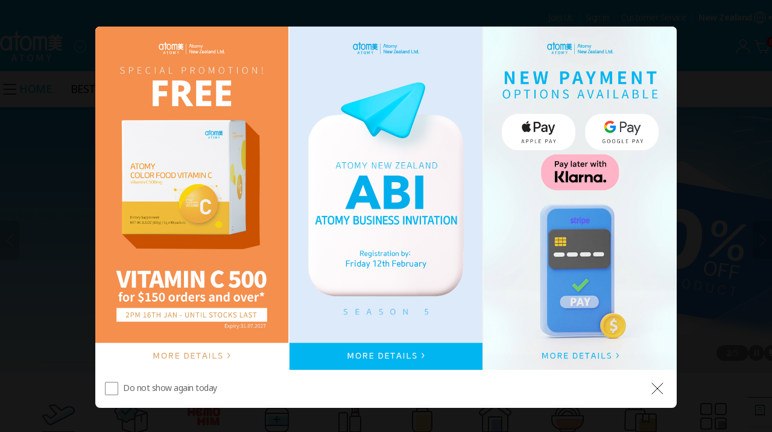

--- FILE ---
content_type: text/html;charset=UTF-8
request_url: https://nz.atomy.com/main
body_size: 482521
content:
<!DOCTYPE html>
<html class="isWeb"
	  lang="en-NZ">
<head>
	<meta charset="utf-8">
	<meta http-equiv="X-UA-Compatible" content="IE=edge">

	
	

	<!-- 네이버 서치 어드바이저	-->
	<meta name="naver-site-verification" content="9ad96e7eb90660d24fa6bb22bdd8bdc7c6af28ea">

	
	<title>Shopping Mall | Atomy New Zealand</title>

	
	
		<meta name="description" content="직구 Global, HemoHIM, Beauty, Personal, Home, Food, More">
		<meta name="keywords" content="Beauty, Skin Care, Absolute Skincare, Absolute Skincare Set">
	

	
	
		<meta property="og:title" content="Shopping Mall | Atomy New Zealand">
		<meta property="og:description" content="직구 Global, HemoHIM, Beauty, Personal, Home, Food, More">
		<meta property="og:image" content="https://image.atomy.com/disp/siteInfo/seo/og_image_v20250725130036.png">
		<meta property="og:url" content="https://nz.atomy.com/main">
	

	
	
	
		<link rel="shortcut icon" href="//image.atomy.com/disp/siteInfo/seo/favicon_v20250725130036.ico" type="image/x-icon">
	

	
	
		
		<link href="https://fonts.googleapis.com/css2?family=Noto+Sans:wght@400;500;600;700&display=swap" rel="stylesheet">
		<link href="https://fonts.googleapis.com/css2?family=Noto+Sans+KR:wght@200;300;400;500;700&display=swap" rel="stylesheet">
		<link href="https://fonts.googleapis.com/css2?family=Noto+Serif+KR:wght@400;700&display=swap" rel="stylesheet">

		
		
			
			
			
			
			
		
		
			
		
	

	<link rel="stylesheet" href="//resources.atomy.com/20260128142608/fo/css/common.css" type="text/css">
	<link rel="stylesheet" href="//resources.atomy.com/20260128142608/fo/css/layers/lyr_cmn_common.css" type="text/css">

	
	<link rel="stylesheet" href="//resources.atomy.com/20260128142608/fo/css/global/gb_common.css" type="text/css">
	<link rel="stylesheet" href="//resources.atomy.com/20260128142608/fo/css/global/layers/gb_lyr_cmn_common.css" type="text/css">

	<link rel="stylesheet" href="//resources.atomy.com/20260128142608/fo/css/disp.css" type="text/css"><link rel="stylesheet" href="//resources.atomy.com/20260128142608/fo/css/main.css" type="text/css"><link rel="stylesheet" href="//resources.atomy.com/20260128142608/fo/css/global/gb_disp.css" type="text/css"><link rel="stylesheet" href="//resources.atomy.com/20260128142608/fo/css/global/gb_main.css" type="text/css">
	

	
	<!--
		TODO: 사이트 기본 설정 공통 컨트롤 스크립트 정의 해두기
		window.overpass.site = {
			snsLogin: {},
			...
		}
	-->
	<script type="text/javascript">
		window.overpass = {};
		overpass.global = {
			prefix: "/fo"
		};
	</script>
	<script src="//resources.atomy.com/20260128142608/js/lib/overpass.require-2.3.6.min.js"></script><script src="//resources.atomy.com/20260128142608/js/lib/jquery-3.6.0.min.js"></script><script type="text/javascript" src="//resources.atomy.com/20260128142608/js/lib/cookie.js"></script><script src="//resources.atomy.com/20260128142608/js/overpass/common/jquery.lazy.min.js"></script><script src="//resources.atomy.com/20260128142608/js/lib/dayjs.min.js"></script><script src="//resources.atomy.com/20260128142608/js/lib/timezone.js"></script><script src="//resources.atomy.com/20260128142608/js/lib/utc.js"></script><script src="//resources.atomy.com/20260128142608/js/lib/customParseFormat.js"></script><script src="//resources.atomy.com/20260128142608/js/lib/jquery.numberformatter-1.2.4.min.js"></script><script type="text/javascript">
		if (overpass.global === undefined) {
			overpass.global = {};
		}
		if (overpass.language === undefined) {
			overpass.language = {};
		}

		overpass.require.config({
			baseUrl: "\/\/resources.atomy.com\/20260128142608"
		});
		overpass.require.define("__GLOBAL__", {
			imgPath: "\/\/image.atomy.com"
		});
		$.extend(overpass.global, {
			siteNo: "NZ",
			siteNm: "\uB274\uC9C8\uB79C\uB4DC",
			clientNo: "ATOMY",
			chnlCd: "10",
			language: "en",
			jisaCode: "21",
			currCode: "NZD",
			currSymbol: "NZD",
			currShowNm: "NZD",
			amtFormat: "###,##0.00",
			dispAmtFormat : "###,##0.00",
			pvFormat: "###,###",
			grpSprtr: ",",
			dcmSprtr: ".",
			dateFormatYmd: "dd-MM-yyyy",
			dateFormatMd: "dd-MM",
			timeZone: "Pacific\/Auckland",
			mobile: false,
			isApp: false,
			appDiviCd: null,
			locale: "en_NZ",
			buildTimestamp: "20260128142608",
			staticUrl: "\/\/resources.atomy.com\/20260128142608",
			isGlobalCssRequired: true,
			isCalendarMondayStartYn: "N"
		});

		$.extend(overpass.language, {
			'mypage.word.regist.title': "Register",
			'common.word.delete': "Delete",
			'common.word.confirm': "Confirm",
			'common.word.cancel': "Cancel",
			'common.word.save': "Save",
			'common.word.layer.close': "Close layer",
			'common.word.all': "All",
			'mypage.word.select': "Select",
			'system.common.error': "Sorry. Your request could not be processed.",
			'common.text.please.login': "Please sign in to use.",
			'pp.login.confirm':"This is a personal store for non-members only. Would you like to log out?"
		});

		// dayjs timezone 적용
		dayjs.extend(window.dayjs_plugin_utc);
		dayjs.extend(window.dayjs_plugin_timezone);
		dayjs.extend(window.dayjs_plugin_customParseFormat);
		if (overpass.global.timeZone) {
			dayjs.tz.setDefault(overpass.global.timeZone);
		}
	</script><script src="//resources.atomy.com/20260128142608/js/overpass/overpass.common.js"></script><script src="//resources.atomy.com/20260128142608/js/overpass/overpass.util.js"></script>
		<script src="//resources.atomy.com/20260128142608/js/overpass.fo.config.js"></script>
		
	
	
	
	
		
			
	<!-- Google tag (gtag.js) -->
	
		<script async src="https://www.googletagmanager.com/gtag/js?id=G-452RSPMM9P"></script>
		<script>
			window.dataLayer = window.dataLayer || [];
			function gtag(){dataLayer.push(arguments);}
			gtag('js', new Date());
			gtag('config', 'G-452RSPMM9P');
		</script>
	

		
		
	

	
		
		
	

	<script type="text/javascript" class="link">
		//메인 페이지는 새로고침시 상단으로 보냄
		if ('scrollRestoration' in history) {
			const isSafari = /^((?!chrome|android).)*safari/i.test(navigator.userAgent);

			if (isSafari) {
				history.scrollRestoration = 'auto';
				window.addEventListener("load", function() {
					requestAnimationFrame(() => {
						window.scrollTo(0, 0);
					});
				});
			} else {
				history.scrollRestoration = 'manual';
			}
		}

		$(function() {

			//팝업공지 레이어
			overpass.require.load(["/common/const"], function (Const) {
				const cookiePolicySite = [Const.ST_SITE_NO_EU, Const.ST_SITE_NO_TH, Const.ST_SITE_NO_TR];
				let cookiePolicyCookie = Cookies.get().cookiePolicy || Const.FALSE;
				if(!cookiePolicySite.includes(overpass.global.siteNo)) {
					cookiePolicyCookie = Const.TRUE;
				}
				if (Const.TRUE === cookiePolicyCookie) {
					overpass.layer.notiPop({
						data: {
							dispDiviCd: Const.CT_NOTI_POP_DISP_DIVI_CD_MAIN
						}
					});
				}
			});

			overpass.require.load(['/fo/overpass/disp/overpass.disp.shop.js'], function() {});
			// 메인 컨텐츠 paging 처리
			overpass.require.define('remainContents', "[{\"login\":false,\"siteNo\":\"NZ\",\"clientNo\":\"ATOMY\",\"mbrNo\":\"NOMEMBER\",\"chnlCd\":\"10\",\"ordChnlCd\":\"10\",\"sessionId\":\"28f04ba4-f5a2-4240-bf17-afa5077abacd\",\"timeZone\":\"Pacific\/Auckland\",\"regId\":\"FRONT\",\"uptId\":\"FRONT\",\"areaNo\":\"D2509004196\",\"templNo\":\"0001273\",\"sortSeq\":8,\"dispCtgNo\":\"2401031010\",\"areaTypeNo\":\"2404000485\",\"sourcePath\":\"disp\/area\/module\/goods\/G2404000485.html\",\"goodsSeqDispYn\":\"N\",\"dsContsInfoList\":[{\"dispCtgNo\":\"2401031010\",\"areaNo\":\"D2509004196\",\"areaTypeFormNo\":\"240400000001770\",\"contsGrpNo\":\"2401031010D250900419604004210\",\"contsNo\":\"250902000701623\",\"contsDistNo\":\"250902000023887\",\"areaTypeFormNm\":\"\uD0C0\uC774\uD2C0\",\"minDispCnt\":1,\"dispCnt\":1,\"contsFormCd\":\"040\",\"contsFormDtlCd\":\"042\",\"depthNo\":1,\"relContsNo1\":\"250900000018566\",\"bannerNm\":\"\uD83D\uDCE2 New Products\",\"sortSeq\":0,\"contsSortSeq\":100,\"bannerKindCd\":\"9010\",\"bannerNo\":\"250900000018566\",\"bannerDtlNo\":\"250900000019954\",\"linkExistYn\":\"N\",\"width\":0,\"height\":0,\"txtCont\":\"\uD83D\uDCE2 New Products\",\"dispStartDtime\":\"20250902173005\",\"dispEndDtime\":\"39991231235959\",\"contsList\":[{\"dispCtgNo\":\"2401031010\",\"areaNo\":\"D2509004196\",\"areaTypeFormNo\":\"240400000001770\",\"contsGrpNo\":\"2401031010D250900419604004210\",\"contsNo\":\"250902000701623\",\"contsDistNo\":\"250902000023887\",\"areaTypeFormNm\":\"\uD0C0\uC774\uD2C0\",\"minDispCnt\":1,\"dispCnt\":1,\"contsFormCd\":\"040\",\"contsFormDtlCd\":\"042\",\"depthNo\":1,\"relContsNo1\":\"250900000018566\",\"bannerNm\":\"\uD83D\uDCE2 New Products\",\"sortSeq\":0,\"contsSortSeq\":0,\"bannerKindCd\":\"9010\",\"bannerNo\":\"250900000018566\",\"bannerDtlNo\":\"250900000019954\",\"linkExistYn\":\"N\",\"width\":0,\"height\":0,\"txtCont\":\"\uD83D\uDCE2 New Products\",\"dispStartDtime\":\"20250902173005\",\"dispEndDtime\":\"39991231235959\",\"titleAlignDiviCd\":\"30\",\"salePossQty\":0,\"goodsEvalScore\":0.0,\"goodsEvalStarScore\":0,\"goodsEvalAverageScore\":0.0,\"goodsEvalCnt\":0,\"wishCnt\":0,\"orderCnt\":0,\"cartCnt\":0,\"lareaTypeFormNo\":\"240400000001770\"}],\"titleAlignDiviCd\":\"30\",\"salePossQty\":0,\"goodsEvalScore\":0.0,\"goodsEvalStarScore\":0,\"goodsEvalAverageScore\":0.0,\"goodsEvalCnt\":0,\"wishCnt\":0,\"orderCnt\":0,\"cartCnt\":0,\"lareaTypeFormNo\":\"240400000001770\"},{\"dispCtgNo\":\"2401031010\",\"areaNo\":\"D2509004196\",\"areaTypeFormNo\":\"240400000001772\",\"contsGrpNo\":\"2401031010D2509004196060060110\",\"contsNo\":\"250902000701633\",\"contsDistNo\":\"250902000023897\",\"areaTypeFormNm\":\"\uADF8\uB8F9\uBA85\",\"minDispCnt\":1,\"dispCnt\":1,\"contsFormCd\":\"060\",\"contsFormDtlCd\":\"060\",\"depthNo\":2,\"inputConts1\":\"All New Products\",\"sortSeq\":0,\"contsSortSeq\":100,\"width\":0,\"height\":0,\"dispStartDtime\":\"20250902173005\",\"dispEndDtime\":\"39991231235959\",\"salePossQty\":0,\"goodsEvalScore\":0.0,\"goodsEvalStarScore\":0,\"goodsEvalAverageScore\":0.0,\"goodsEvalCnt\":0,\"wishCnt\":0,\"orderCnt\":0,\"cartCnt\":0,\"mcontsList\":[{\"dispCtgNo\":\"2401031010\",\"areaNo\":\"D2509004196\",\"areaTypeFormNo\":\"240400000001772\",\"contsGrpNo\":\"2401031010D2509004196060060110\",\"contsNo\":\"250902000701633\",\"contsDistNo\":\"250902000023897\",\"areaTypeFormNm\":\"\uADF8\uB8F9\uBA85\",\"minDispCnt\":1,\"dispCnt\":1,\"contsFormCd\":\"060\",\"contsFormDtlCd\":\"060\",\"depthNo\":2,\"inputConts1\":\"All New Products\",\"sortSeq\":0,\"contsSortSeq\":0,\"width\":0,\"height\":0,\"dispStartDtime\":\"20250902173005\",\"dispEndDtime\":\"39991231235959\",\"contsList\":[{\"dispCtgNo\":\"2401031010\",\"areaNo\":\"D2509004196\",\"areaTypeFormNo\":\"240400000001772\",\"contsGrpNo\":\"2401031010D2509004196060060110\",\"contsNo\":\"250902000701633\",\"contsDistNo\":\"250902000023897\",\"areaTypeFormNm\":\"\uADF8\uB8F9\uBA85\",\"minDispCnt\":1,\"dispCnt\":1,\"contsFormCd\":\"060\",\"contsFormDtlCd\":\"060\",\"depthNo\":2,\"inputConts1\":\"All New Products\",\"sortSeq\":0,\"contsSortSeq\":0,\"width\":0,\"height\":0,\"dispStartDtime\":\"20250902173005\",\"dispEndDtime\":\"39991231235959\",\"salePossQty\":0,\"goodsEvalScore\":0.0,\"goodsEvalStarScore\":0,\"goodsEvalAverageScore\":0.0,\"goodsEvalCnt\":0,\"wishCnt\":0,\"orderCnt\":0,\"cartCnt\":0,\"lareaTypeFormNo\":\"240400000001771\",\"mareaTypeFormNo\":\"240400000001772\"}],\"salePossQty\":0,\"goodsEvalScore\":0.0,\"goodsEvalStarScore\":0,\"goodsEvalAverageScore\":0.0,\"goodsEvalCnt\":0,\"wishCnt\":0,\"orderCnt\":0,\"cartCnt\":0,\"lareaTypeFormNo\":\"240400000001771\",\"mareaTypeFormNo\":\"240400000001772\"},{\"dispCtgNo\":\"2401031010\",\"areaNo\":\"D2509004196\",\"areaTypeFormNo\":\"240400000001773\",\"contsGrpNo\":\"2401031010D2509004196010010120\",\"contsNo\":\"260123001431280\",\"contsDistNo\":\"260123000027152\",\"areaTypeFormNm\":\"\uC0C1\uD488\",\"minDispCnt\":1,\"dispCnt\":30,\"contsFormCd\":\"010\",\"contsFormDtlCd\":\"010\",\"depthNo\":2,\"relContsNo1\":\"L00289\",\"sortSeq\":0,\"contsSortSeq\":0,\"width\":0,\"height\":0,\"goodsNm\":\"Absolute BB No.21\",\"dispStartDtime\":\"20250902173005\",\"dispEndDtime\":\"39991231235959\",\"contsList\":[{\"dispCtgNo\":\"2401031010\",\"areaNo\":\"D2509004196\",\"areaTypeFormNo\":\"240400000001773\",\"contsGrpNo\":\"2401031010D2509004196010010120\",\"contsNo\":\"260123001431280\",\"contsDistNo\":\"260123000027152\",\"areaTypeFormNm\":\"\uC0C1\uD488\",\"minDispCnt\":1,\"dispCnt\":30,\"contsFormCd\":\"010\",\"contsFormDtlCd\":\"010\",\"depthNo\":2,\"relContsNo1\":\"L00289\",\"sortSeq\":0,\"contsSortSeq\":0,\"width\":0,\"height\":0,\"goodsNm\":\"Absolute BB No.21\",\"dispStartDtime\":\"20250902173005\",\"dispEndDtime\":\"39991231235959\",\"goodsInfo\":{\"retCode\":\"0000\",\"goodsNo\":\"L00289\",\"goodsNm\":\"Absolute BB No.21\",\"goodsTypeCd\":\"101\",\"goodsTypeDtlCd\":\"1011\",\"dispStartDtime\":\"20250910162900\",\"launchingDate\":\"20190925000000\",\"ordQty\":0,\"brandNm\":\"Absolute\",\"salePossQty\":0,\"multiItemYn\":\"N\",\"purchAgeLimitCd\":\"99\",\"priceTypeCd\":\"10\",\"nomeSalePriceVat\":0.0,\"nomeVatAmt\":0.0,\"custSalePriceVat\":0.0,\"custVatAmt\":0.0,\"pvPrice\":8500.0,\"nomeSalePrice\":0.0,\"custSalePrice\":25.0,\"custTailoredPrice\":0.0,\"nonTaxAmt\":0.0,\"nonFoodTaxAmt\":0.0,\"nonRTaxAmt\":0.0,\"nonFoodRTaxAmt\":0.0,\"immePurchYn\":\"N\",\"promoDispYn\":\"Y\",\"maxOrdTotal\":0,\"maxOrdDay\":0,\"limitedPeriodYn\":\"N\",\"limitedSeasonYn\":\"N\",\"limitedQtyYn\":\"N\",\"isOtherCountry\":\"N\",\"weight\":0.0,\"deliGubun\":\"0\",\"isIndividualDelivery\":\"0\",\"individualDeliveryFeeGubun\":\"00\",\"reservTotalMemberQty\":0,\"reservTotalOrdQty\":0,\"imgPath\":\"\/NZ\/goods\/L00289\/org\/268\/250910000047268.jpg\",\"giftYn\":\"N\",\"salePrice\":28.75,\"beneCustSalePrice\":25.0,\"custPvupPrice\":8500.0,\"exchToKrw\":0.0,\"saleCnt\":27,\"goodsEvalCnt\":0,\"goodsEvalScore\":0,\"wishCnt\":2,\"cartCnt\":46,\"hashtag\":\"Absolute\",\"stockExistYn\":\"Y\",\"bottomFlagInfo\":\"30:0000807:Y:N,40:0000808:N:N,50:0000809:N:N,60:0000810:N:N,70:0000811:N:N,80:0000812:N:N,90:0000813:N:N,100:0000814:N:N,110:0000815:N:N,\",\"stAmt\":140.0,\"discontinuedYn\":\"N\",\"reStockNotiDispYn\":\"N\",\"deliFormCd\":\"10\",\"deliCostStCd\":\"10\",\"mobileGoodsYn\":\"N\",\"goodsSiteNo\":\"NZ\",\"warehouseStockInfo\":\"L1:96:N:N:N:N:N:L1\",\"pickupWareHouseStockYn\":\"N\",\"pickupBranchPossYn\":\"N\",\"materialGubun\":\"01\",\"saleDNonTaxAmt\":0.0,\"saleDStateAmt\":0.0,\"saleDCityAmt\":0.0,\"saleDCountryAmt\":0.0,\"saleDSpecialAmt\":0.0,\"saleDRetailPrice\":0.0,\"goodsDcAmt\":0.0,\"promoGiftGoodsCnt\":0,\"custSalePriceMultiYn\":\"N\",\"nomeSalePriceMultiYn\":\"N\",\"pvPriceMultiYn\":\"N\",\"cartDispYn\":\"Y\",\"stateTaxRate\":0.0,\"countyTaxRate\":0.0,\"cityTaxRate\":0.0,\"specialTaxRate\":0.0,\"sjaegoQty\":0.0},\"deliCostStCd\":\"10\",\"salePossQty\":0,\"goodsEvalScore\":0.0,\"goodsEvalStarScore\":0,\"goodsEvalAverageScore\":0.0,\"goodsEvalCnt\":0,\"wishCnt\":0,\"orderCnt\":0,\"cartCnt\":0,\"lareaTypeFormNo\":\"240400000001771\",\"mareaTypeFormNo\":\"240400000001773\"},{\"dispCtgNo\":\"2401031010\",\"areaNo\":\"D2509004196\",\"areaTypeFormNo\":\"240400000001773\",\"contsGrpNo\":\"2401031010D2509004196010010120\",\"contsNo\":\"250902000701625\",\"contsDistNo\":\"250902000023889\",\"areaTypeFormNm\":\"\uC0C1\uD488\",\"minDispCnt\":1,\"dispCnt\":30,\"contsFormCd\":\"010\",\"contsFormDtlCd\":\"010\",\"depthNo\":2,\"relContsNo1\":\"L00629\",\"sortSeq\":0,\"contsSortSeq\":0,\"width\":0,\"height\":0,\"goodsNm\":\"Root Vital Hair Care Set\",\"dispStartDtime\":\"20250902173005\",\"dispEndDtime\":\"39991231235959\",\"goodsInfo\":{\"retCode\":\"0000\",\"goodsNo\":\"L00629\",\"goodsNm\":\"Root Vital Hair Care Set\",\"goodsTypeCd\":\"101\",\"goodsTypeDtlCd\":\"1011\",\"dispStartDtime\":\"20250819124000\",\"launchingDate\":\"20240806140000\",\"ordQty\":0,\"salePossQty\":0,\"multiItemYn\":\"N\",\"purchAgeLimitCd\":\"99\",\"priceTypeCd\":\"10\",\"nomeSalePriceVat\":0.0,\"nomeVatAmt\":0.0,\"custSalePriceVat\":0.0,\"custVatAmt\":0.0,\"pvPrice\":25000.0,\"nomeSalePrice\":0.0,\"custSalePrice\":83.5,\"custTailoredPrice\":0.0,\"nonTaxAmt\":0.0,\"nonFoodTaxAmt\":0.0,\"nonRTaxAmt\":0.0,\"nonFoodRTaxAmt\":0.0,\"immePurchYn\":\"N\",\"promoDispYn\":\"Y\",\"maxOrdTotal\":0,\"maxOrdDay\":0,\"limitedPeriodYn\":\"N\",\"limitedSeasonYn\":\"N\",\"limitedQtyYn\":\"N\",\"isOtherCountry\":\"N\",\"weight\":0.0,\"deliGubun\":\"0\",\"isIndividualDelivery\":\"0\",\"individualDeliveryFeeGubun\":\"00\",\"reservTotalMemberQty\":0,\"reservTotalOrdQty\":0,\"imgPath\":\"\/KR\/goods\/000629\/org\/679\/250308000037679.jpg\",\"giftYn\":\"N\",\"salePrice\":83.5,\"beneCustSalePrice\":83.5,\"custPvupPrice\":25000.0,\"exchToKrw\":0.0,\"saleCnt\":67,\"goodsEvalCnt\":0,\"goodsEvalScore\":0,\"wishCnt\":1,\"cartCnt\":94,\"hashtag\":\"Root Vital,Haircare\",\"stockExistYn\":\"Y\",\"bottomFlagInfo\":\"30:0000807:Y:N,40:0000808:N:N,50:0000809:N:N,60:0000810:N:N,70:0000811:N:N,80:0000812:N:N,90:0000813:N:N,100:0000814:N:N,110:0000815:N:N,\",\"stAmt\":140.0,\"discontinuedYn\":\"N\",\"reStockNotiDispYn\":\"N\",\"deliFormCd\":\"10\",\"deliCostStCd\":\"10\",\"mobileGoodsYn\":\"N\",\"goodsSiteNo\":\"NZ\",\"warehouseStockInfo\":\"L1:146:N:N:N:N:N:L1\",\"pickupWareHouseStockYn\":\"N\",\"pickupBranchPossYn\":\"N\",\"materialGubun\":\"04\",\"saleDNonTaxAmt\":0.0,\"saleDStateAmt\":0.0,\"saleDCityAmt\":0.0,\"saleDCountryAmt\":0.0,\"saleDSpecialAmt\":0.0,\"saleDRetailPrice\":0.0,\"goodsDcAmt\":0.0,\"promoGiftGoodsCnt\":0,\"custSalePriceMultiYn\":\"N\",\"nomeSalePriceMultiYn\":\"N\",\"pvPriceMultiYn\":\"N\",\"cartDispYn\":\"Y\",\"stateTaxRate\":0.0,\"countyTaxRate\":0.0,\"cityTaxRate\":0.0,\"specialTaxRate\":0.0,\"sjaegoQty\":0.0},\"deliCostStCd\":\"10\",\"salePossQty\":0,\"goodsEvalScore\":0.0,\"goodsEvalStarScore\":0,\"goodsEvalAverageScore\":0.0,\"goodsEvalCnt\":0,\"wishCnt\":0,\"orderCnt\":0,\"cartCnt\":0,\"lareaTypeFormNo\":\"240400000001771\",\"mareaTypeFormNo\":\"240400000001773\"},{\"dispCtgNo\":\"2401031010\",\"areaNo\":\"D2509004196\",\"areaTypeFormNo\":\"240400000001773\",\"contsGrpNo\":\"2401031010D2509004196010010120\",\"contsNo\":\"250902000701624\",\"contsDistNo\":\"250902000023888\",\"areaTypeFormNm\":\"\uC0C1\uD488\",\"minDispCnt\":1,\"dispCnt\":30,\"contsFormCd\":\"010\",\"contsFormDtlCd\":\"010\",\"depthNo\":2,\"relContsNo1\":\"L00170\",\"sortSeq\":0,\"contsSortSeq\":0,\"width\":0,\"height\":0,\"goodsNm\":\"Organic Fermented Noni Concentrate\",\"dispStartDtime\":\"20250902173005\",\"dispEndDtime\":\"39991231235959\",\"goodsInfo\":{\"retCode\":\"0000\",\"goodsNo\":\"L00170\",\"goodsNm\":\"Organic Fermented Noni Concentrate\",\"goodsTypeCd\":\"101\",\"goodsTypeDtlCd\":\"1011\",\"dispStartDtime\":\"20250819114100\",\"launchingDate\":\"20200915000000\",\"ordQty\":0,\"salePossQty\":0,\"multiItemYn\":\"N\",\"purchAgeLimitCd\":\"99\",\"priceTypeCd\":\"10\",\"nomeSalePriceVat\":0.0,\"nomeVatAmt\":0.0,\"custSalePriceVat\":0.0,\"custVatAmt\":0.0,\"pvPrice\":38500.0,\"nomeSalePrice\":0.0,\"custSalePrice\":94.0,\"custTailoredPrice\":0.0,\"nonTaxAmt\":0.0,\"nonFoodTaxAmt\":0.0,\"nonRTaxAmt\":0.0,\"nonFoodRTaxAmt\":0.0,\"immePurchYn\":\"N\",\"promoDispYn\":\"Y\",\"maxOrdTotal\":0,\"maxOrdDay\":0,\"limitedPeriodYn\":\"N\",\"limitedSeasonYn\":\"N\",\"limitedQtyYn\":\"N\",\"isOtherCountry\":\"N\",\"weight\":0.0,\"deliGubun\":\"0\",\"isIndividualDelivery\":\"0\",\"individualDeliveryFeeGubun\":\"00\",\"reservTotalMemberQty\":0,\"reservTotalOrdQty\":0,\"imgPath\":\"\/NZ\/goods\/L00170\/org\/289\/250910000047289.jpg\",\"giftYn\":\"N\",\"salePrice\":94.0,\"beneCustSalePrice\":94.0,\"custPvupPrice\":38500.0,\"exchToKrw\":0.0,\"saleCnt\":221,\"goodsEvalCnt\":1,\"goodsEvalScore\":5,\"wishCnt\":3,\"cartCnt\":206,\"hashtag\":\"Immune\",\"stockExistYn\":\"Y\",\"bottomFlagInfo\":\"30:0000807:Y:N,40:0000808:N:N,50:0000809:N:N,60:0000810:N:N,70:0000811:N:N,80:0000812:N:N,90:0000813:N:N,100:0000814:N:N,110:0000815:N:N,\",\"stAmt\":140.0,\"discontinuedYn\":\"N\",\"reStockNotiDispYn\":\"N\",\"deliFormCd\":\"10\",\"deliCostStCd\":\"10\",\"mobileGoodsYn\":\"N\",\"goodsSiteNo\":\"NZ\",\"warehouseStockInfo\":\"L1:553:N:N:N:N:N:L1\",\"pickupWareHouseStockYn\":\"N\",\"pickupBranchPossYn\":\"N\",\"materialGubun\":\"03\",\"saleDNonTaxAmt\":0.0,\"saleDStateAmt\":0.0,\"saleDCityAmt\":0.0,\"saleDCountryAmt\":0.0,\"saleDSpecialAmt\":0.0,\"saleDRetailPrice\":0.0,\"goodsDcAmt\":0.0,\"promoGiftGoodsCnt\":0,\"custSalePriceMultiYn\":\"N\",\"nomeSalePriceMultiYn\":\"N\",\"pvPriceMultiYn\":\"N\",\"cartDispYn\":\"Y\",\"stateTaxRate\":0.0,\"countyTaxRate\":0.0,\"cityTaxRate\":0.0,\"specialTaxRate\":0.0,\"sjaegoQty\":0.0},\"deliCostStCd\":\"10\",\"salePossQty\":0,\"goodsEvalScore\":0.0,\"goodsEvalStarScore\":0,\"goodsEvalAverageScore\":0.0,\"goodsEvalCnt\":0,\"wishCnt\":0,\"orderCnt\":0,\"cartCnt\":0,\"lareaTypeFormNo\":\"240400000001771\",\"mareaTypeFormNo\":\"240400000001773\"},{\"dispCtgNo\":\"2401031010\",\"areaNo\":\"D2509004196\",\"areaTypeFormNo\":\"240400000001773\",\"contsGrpNo\":\"2401031010D2509004196010010120\",\"contsNo\":\"250902000701627\",\"contsDistNo\":\"250902000023891\",\"areaTypeFormNm\":\"\uC0C1\uD488\",\"minDispCnt\":1,\"dispCnt\":30,\"contsFormCd\":\"010\",\"contsFormDtlCd\":\"010\",\"depthNo\":2,\"relContsNo1\":\"L90961\",\"sortSeq\":0,\"contsSortSeq\":0,\"width\":0,\"height\":0,\"goodsNm\":\"Atomy Easy-Enjoy Coconut Avocado\",\"dispStartDtime\":\"20250902173005\",\"dispEndDtime\":\"39991231235959\",\"goodsInfo\":{\"retCode\":\"0000\",\"goodsNo\":\"L90961\",\"goodsNm\":\"Atomy Easy-Enjoy Coconut Avocado\",\"goodsTypeCd\":\"101\",\"goodsTypeDtlCd\":\"1011\",\"dispStartDtime\":\"20250819133700\",\"launchingDate\":\"20250306141836\",\"ordQty\":0,\"salePossQty\":0,\"multiItemYn\":\"N\",\"purchAgeLimitCd\":\"99\",\"priceTypeCd\":\"10\",\"nomeSalePriceVat\":0.0,\"nomeVatAmt\":0.0,\"custSalePriceVat\":0.0,\"custVatAmt\":0.0,\"pvPrice\":19000.0,\"nomeSalePrice\":0.0,\"custSalePrice\":67.0,\"custTailoredPrice\":0.0,\"nonTaxAmt\":0.0,\"nonFoodTaxAmt\":0.0,\"nonRTaxAmt\":0.0,\"nonFoodRTaxAmt\":0.0,\"immePurchYn\":\"N\",\"promoDispYn\":\"Y\",\"maxOrdTotal\":0,\"maxOrdDay\":0,\"limitedPeriodYn\":\"N\",\"limitedSeasonYn\":\"N\",\"limitedQtyYn\":\"N\",\"isOtherCountry\":\"N\",\"weight\":0.0,\"deliGubun\":\"0\",\"isIndividualDelivery\":\"0\",\"individualDeliveryFeeGubun\":\"00\",\"reservTotalMemberQty\":0,\"reservTotalOrdQty\":0,\"imgPath\":\"\/NZ\/goods\/L90961\/org\/316\/250819000046316.jpg\",\"giftYn\":\"N\",\"salePrice\":67.0,\"beneCustSalePrice\":67.0,\"custPvupPrice\":19000.0,\"exchToKrw\":0.0,\"saleCnt\":48,\"goodsEvalCnt\":0,\"goodsEvalScore\":0,\"wishCnt\":4,\"cartCnt\":58,\"hashtag\":\"Weight\",\"stockExistYn\":\"Y\",\"bottomFlagInfo\":\"30:0000807:Y:N,40:0000808:N:N,50:0000809:N:N,60:0000810:N:N,70:0000811:N:N,80:0000812:N:N,90:0000813:N:N,100:0000814:N:N,110:0000815:N:N,\",\"stAmt\":140.0,\"discontinuedYn\":\"N\",\"reStockNotiDispYn\":\"N\",\"deliFormCd\":\"10\",\"deliCostStCd\":\"10\",\"mobileGoodsYn\":\"N\",\"goodsSiteNo\":\"NZ\",\"warehouseStockInfo\":\"L1:258:N:N:N:N:N:L1\",\"pickupWareHouseStockYn\":\"N\",\"pickupBranchPossYn\":\"N\",\"materialGubun\":\"03\",\"saleDNonTaxAmt\":0.0,\"saleDStateAmt\":0.0,\"saleDCityAmt\":0.0,\"saleDCountryAmt\":0.0,\"saleDSpecialAmt\":0.0,\"saleDRetailPrice\":0.0,\"goodsDcAmt\":0.0,\"promoGiftGoodsCnt\":0,\"custSalePriceMultiYn\":\"N\",\"nomeSalePriceMultiYn\":\"N\",\"pvPriceMultiYn\":\"N\",\"cartDispYn\":\"Y\",\"stateTaxRate\":0.0,\"countyTaxRate\":0.0,\"cityTaxRate\":0.0,\"specialTaxRate\":0.0,\"sjaegoQty\":0.0},\"deliCostStCd\":\"10\",\"salePossQty\":0,\"goodsEvalScore\":0.0,\"goodsEvalStarScore\":0,\"goodsEvalAverageScore\":0.0,\"goodsEvalCnt\":0,\"wishCnt\":0,\"orderCnt\":0,\"cartCnt\":0,\"lareaTypeFormNo\":\"240400000001771\",\"mareaTypeFormNo\":\"240400000001773\"},{\"dispCtgNo\":\"2401031010\",\"areaNo\":\"D2509004196\",\"areaTypeFormNo\":\"240400000001773\",\"contsGrpNo\":\"2401031010D2509004196010010120\",\"contsNo\":\"250902000701628\",\"contsDistNo\":\"250902000023892\",\"areaTypeFormNm\":\"\uC0C1\uD488\",\"minDispCnt\":1,\"dispCnt\":30,\"contsFormCd\":\"010\",\"contsFormDtlCd\":\"010\",\"depthNo\":2,\"relContsNo1\":\"L01443\",\"sortSeq\":0,\"contsSortSeq\":0,\"width\":0,\"height\":0,\"goodsNm\":\"Synergy Ampoule Program Set\",\"dispStartDtime\":\"20250902173005\",\"dispEndDtime\":\"39991231235959\",\"goodsInfo\":{\"retCode\":\"0000\",\"goodsNo\":\"L01443\",\"goodsNm\":\"Synergy Ampoule Program Set\",\"goodsTypeCd\":\"101\",\"goodsTypeDtlCd\":\"1011\",\"dispStartDtime\":\"20250401132400\",\"launchingDate\":\"20200729000000\",\"ordQty\":0,\"salePossQty\":0,\"multiItemYn\":\"N\",\"purchAgeLimitCd\":\"99\",\"priceTypeCd\":\"10\",\"nomeSalePriceVat\":0.0,\"nomeVatAmt\":0.0,\"custSalePriceVat\":0.0,\"custVatAmt\":0.0,\"pvPrice\":60000.0,\"nomeSalePrice\":0.0,\"custSalePrice\":146.0,\"custTailoredPrice\":0.0,\"nonTaxAmt\":0.0,\"nonFoodTaxAmt\":0.0,\"nonRTaxAmt\":0.0,\"nonFoodRTaxAmt\":0.0,\"immePurchYn\":\"N\",\"promoDispYn\":\"Y\",\"maxOrdTotal\":0,\"maxOrdDay\":0,\"limitedPeriodYn\":\"N\",\"limitedSeasonYn\":\"N\",\"limitedQtyYn\":\"N\",\"isOtherCountry\":\"N\",\"weight\":0.0,\"deliGubun\":\"0\",\"isIndividualDelivery\":\"0\",\"individualDeliveryFeeGubun\":\"00\",\"reservTotalMemberQty\":0,\"reservTotalOrdQty\":0,\"imgPath\":\"\/KR\/goods\/001443\/0992455f-b6c1-4b01-bea9-aad5c1a574cf_236x236.png\",\"giftYn\":\"N\",\"salePrice\":163.63,\"beneCustSalePrice\":146.0,\"custPvupPrice\":60000.0,\"exchToKrw\":0.0,\"saleCnt\":22,\"goodsEvalCnt\":0,\"goodsEvalScore\":0,\"wishCnt\":4,\"cartCnt\":44,\"hashtag\":\"Ampoule\",\"stockExistYn\":\"Y\",\"bottomFlagInfo\":\"30:0000807:Y:N,40:0000808:N:N,50:0000809:N:N,60:0000810:N:N,70:0000811:N:N,80:0000812:N:N,90:0000813:N:N,100:0000814:N:N,110:0000815:N:N,\",\"stAmt\":140.0,\"discontinuedYn\":\"N\",\"reStockNotiDispYn\":\"N\",\"deliFormCd\":\"10\",\"deliCostStCd\":\"10\",\"mobileGoodsYn\":\"N\",\"goodsSiteNo\":\"NZ\",\"warehouseStockInfo\":\"L1:19:N:N:N:N:N:L1\",\"pickupWareHouseStockYn\":\"N\",\"pickupBranchPossYn\":\"N\",\"materialGubun\":\"01\",\"saleDNonTaxAmt\":0.0,\"saleDStateAmt\":0.0,\"saleDCityAmt\":0.0,\"saleDCountryAmt\":0.0,\"saleDSpecialAmt\":0.0,\"saleDRetailPrice\":0.0,\"goodsDcAmt\":0.0,\"promoGiftGoodsCnt\":0,\"custSalePriceMultiYn\":\"N\",\"nomeSalePriceMultiYn\":\"N\",\"pvPriceMultiYn\":\"N\",\"cartDispYn\":\"Y\",\"stateTaxRate\":0.0,\"countyTaxRate\":0.0,\"cityTaxRate\":0.0,\"specialTaxRate\":0.0,\"sjaegoQty\":0.0},\"deliCostStCd\":\"10\",\"salePossQty\":0,\"goodsEvalScore\":0.0,\"goodsEvalStarScore\":0,\"goodsEvalAverageScore\":0.0,\"goodsEvalCnt\":0,\"wishCnt\":0,\"orderCnt\":0,\"cartCnt\":0,\"lareaTypeFormNo\":\"240400000001771\",\"mareaTypeFormNo\":\"240400000001773\"},{\"dispCtgNo\":\"2401031010\",\"areaNo\":\"D2509004196\",\"areaTypeFormNo\":\"240400000001773\",\"contsGrpNo\":\"2401031010D2509004196010010120\",\"contsNo\":\"260123001431279\",\"contsDistNo\":\"260123000027151\",\"areaTypeFormNm\":\"\uC0C1\uD488\",\"minDispCnt\":1,\"dispCnt\":30,\"contsFormCd\":\"010\",\"contsFormDtlCd\":\"010\",\"depthNo\":2,\"relContsNo1\":\"L00290\",\"sortSeq\":0,\"contsSortSeq\":0,\"width\":0,\"height\":0,\"goodsNm\":\"Absolute BB No.23\",\"dispStartDtime\":\"20250902173005\",\"dispEndDtime\":\"39991231235959\",\"goodsInfo\":{\"retCode\":\"0000\",\"goodsNo\":\"L00290\",\"goodsNm\":\"Absolute BB No.23\",\"goodsTypeCd\":\"101\",\"goodsTypeDtlCd\":\"1011\",\"dispStartDtime\":\"20251219171400\",\"launchingDate\":\"20190925000000\",\"ordQty\":0,\"brandNm\":\"Absolute\",\"salePossQty\":0,\"multiItemYn\":\"N\",\"purchAgeLimitCd\":\"99\",\"priceTypeCd\":\"10\",\"nomeSalePriceVat\":0.0,\"nomeVatAmt\":0.0,\"custSalePriceVat\":0.0,\"custVatAmt\":0.0,\"pvPrice\":8500.0,\"nomeSalePrice\":0.0,\"custSalePrice\":25.0,\"custTailoredPrice\":0.0,\"nonTaxAmt\":0.0,\"nonFoodTaxAmt\":0.0,\"nonRTaxAmt\":0.0,\"nonFoodRTaxAmt\":0.0,\"immePurchYn\":\"N\",\"promoDispYn\":\"Y\",\"maxOrdTotal\":0,\"maxOrdDay\":0,\"limitedPeriodYn\":\"N\",\"limitedSeasonYn\":\"N\",\"limitedQtyYn\":\"N\",\"isOtherCountry\":\"N\",\"weight\":0.0,\"deliGubun\":\"0\",\"isIndividualDelivery\":\"0\",\"individualDeliveryFeeGubun\":\"00\",\"reservTotalMemberQty\":0,\"reservTotalOrdQty\":0,\"imgPath\":\"\/NZ\/goods\/L00290\/org\/984\/251219000048984.jpg\",\"giftYn\":\"N\",\"salePrice\":28.75,\"beneCustSalePrice\":25.0,\"custPvupPrice\":8500.0,\"exchToKrw\":0.0,\"saleCnt\":34,\"goodsEvalCnt\":0,\"goodsEvalScore\":0,\"wishCnt\":0,\"cartCnt\":57,\"hashtag\":\"Absolute\",\"stockExistYn\":\"Y\",\"bottomFlagInfo\":\"30:0000807:Y:N,40:0000808:N:N,50:0000809:N:N,60:0000810:N:N,70:0000811:N:N,80:0000812:N:N,90:0000813:N:N,100:0000814:N:N,110:0000815:N:N,\",\"stAmt\":140.0,\"discontinuedYn\":\"N\",\"reStockNotiDispYn\":\"N\",\"deliFormCd\":\"10\",\"deliCostStCd\":\"10\",\"mobileGoodsYn\":\"N\",\"goodsSiteNo\":\"NZ\",\"warehouseStockInfo\":\"L1:84:N:N:N:N:N:L1\",\"pickupWareHouseStockYn\":\"N\",\"pickupBranchPossYn\":\"N\",\"materialGubun\":\"01\",\"saleDNonTaxAmt\":0.0,\"saleDStateAmt\":0.0,\"saleDCityAmt\":0.0,\"saleDCountryAmt\":0.0,\"saleDSpecialAmt\":0.0,\"saleDRetailPrice\":0.0,\"goodsDcAmt\":0.0,\"promoGiftGoodsCnt\":0,\"custSalePriceMultiYn\":\"N\",\"nomeSalePriceMultiYn\":\"N\",\"pvPriceMultiYn\":\"N\",\"cartDispYn\":\"Y\",\"stateTaxRate\":0.0,\"countyTaxRate\":0.0,\"cityTaxRate\":0.0,\"specialTaxRate\":0.0,\"sjaegoQty\":0.0},\"deliCostStCd\":\"10\",\"salePossQty\":0,\"goodsEvalScore\":0.0,\"goodsEvalStarScore\":0,\"goodsEvalAverageScore\":0.0,\"goodsEvalCnt\":0,\"wishCnt\":0,\"orderCnt\":0,\"cartCnt\":0,\"lareaTypeFormNo\":\"240400000001771\",\"mareaTypeFormNo\":\"240400000001773\"},{\"dispCtgNo\":\"2401031010\",\"areaNo\":\"D2509004196\",\"areaTypeFormNo\":\"240400000001773\",\"contsGrpNo\":\"2401031010D2509004196010010120\",\"contsNo\":\"250902000701631\",\"contsDistNo\":\"250902000023895\",\"areaTypeFormNm\":\"\uC0C1\uD488\",\"minDispCnt\":1,\"dispCnt\":30,\"contsFormCd\":\"010\",\"contsFormDtlCd\":\"010\",\"depthNo\":2,\"relContsNo1\":\"L04072\",\"sortSeq\":0,\"contsSortSeq\":0,\"width\":0,\"height\":0,\"goodsNm\":\"Atomy Psyllium Husk\",\"dispStartDtime\":\"20250902173005\",\"dispEndDtime\":\"39991231235959\",\"goodsInfo\":{\"retCode\":\"0000\",\"goodsNo\":\"L04072\",\"goodsNm\":\"Atomy Psyllium Husk\",\"goodsTypeCd\":\"101\",\"goodsTypeDtlCd\":\"1011\",\"dispStartDtime\":\"20250401132400\",\"launchingDate\":\"20230711140000\",\"ordQty\":0,\"salePossQty\":0,\"multiItemYn\":\"N\",\"purchAgeLimitCd\":\"99\",\"priceTypeCd\":\"10\",\"nomeSalePriceVat\":0.0,\"nomeVatAmt\":0.0,\"custSalePriceVat\":0.0,\"custVatAmt\":0.0,\"pvPrice\":17000.0,\"nomeSalePrice\":0.0,\"custSalePrice\":47.0,\"custTailoredPrice\":0.0,\"nonTaxAmt\":0.0,\"nonFoodTaxAmt\":0.0,\"nonRTaxAmt\":0.0,\"nonFoodRTaxAmt\":0.0,\"immePurchYn\":\"N\",\"promoDispYn\":\"Y\",\"maxOrdTotal\":0,\"maxOrdDay\":0,\"limitedPeriodYn\":\"N\",\"limitedSeasonYn\":\"N\",\"limitedQtyYn\":\"N\",\"isOtherCountry\":\"N\",\"weight\":0.0,\"deliGubun\":\"0\",\"isIndividualDelivery\":\"0\",\"individualDeliveryFeeGubun\":\"00\",\"reservTotalMemberQty\":0,\"reservTotalOrdQty\":0,\"imgPath\":\"\/KR\/goods\/004072\/fabdb6a5-07e4-47a1-90f2-9b642499e64f.jpg\",\"giftYn\":\"N\",\"salePrice\":270000.0,\"beneCustSalePrice\":47.0,\"custPvupPrice\":17000.0,\"exchToKrw\":0.0,\"saleCnt\":61,\"goodsEvalCnt\":0,\"goodsEvalScore\":0,\"wishCnt\":8,\"cartCnt\":98,\"hashtag\":\"Health\",\"stockExistYn\":\"Y\",\"bottomFlagInfo\":\"30:0000807:Y:N,40:0000808:N:N,50:0000809:N:N,60:0000810:N:N,70:0000811:N:N,80:0000812:N:N,90:0000813:N:N,100:0000814:N:N,110:0000815:N:N,\",\"stAmt\":140.0,\"discontinuedYn\":\"N\",\"reStockNotiDispYn\":\"N\",\"deliFormCd\":\"10\",\"deliCostStCd\":\"10\",\"mobileGoodsYn\":\"N\",\"goodsSiteNo\":\"NZ\",\"warehouseStockInfo\":\"L1:160:N:N:N:N:N:L1\",\"pickupWareHouseStockYn\":\"N\",\"pickupBranchPossYn\":\"N\",\"materialGubun\":\"03\",\"saleDNonTaxAmt\":0.0,\"saleDStateAmt\":0.0,\"saleDCityAmt\":0.0,\"saleDCountryAmt\":0.0,\"saleDSpecialAmt\":0.0,\"saleDRetailPrice\":0.0,\"goodsDcAmt\":0.0,\"promoGiftGoodsCnt\":0,\"custSalePriceMultiYn\":\"N\",\"nomeSalePriceMultiYn\":\"N\",\"pvPriceMultiYn\":\"N\",\"cartDispYn\":\"Y\",\"stateTaxRate\":0.0,\"countyTaxRate\":0.0,\"cityTaxRate\":0.0,\"specialTaxRate\":0.0,\"sjaegoQty\":0.0},\"deliCostStCd\":\"10\",\"salePossQty\":0,\"goodsEvalScore\":0.0,\"goodsEvalStarScore\":0,\"goodsEvalAverageScore\":0.0,\"goodsEvalCnt\":0,\"wishCnt\":0,\"orderCnt\":0,\"cartCnt\":0,\"lareaTypeFormNo\":\"240400000001771\",\"mareaTypeFormNo\":\"240400000001773\"},{\"dispCtgNo\":\"2401031010\",\"areaNo\":\"D2509004196\",\"areaTypeFormNo\":\"240400000001773\",\"contsGrpNo\":\"2401031010D2509004196010010120\",\"contsNo\":\"250902000701626\",\"contsDistNo\":\"250902000023890\",\"areaTypeFormNm\":\"\uC0C1\uD488\",\"minDispCnt\":1,\"dispCnt\":30,\"contsFormCd\":\"010\",\"contsFormDtlCd\":\"010\",\"depthNo\":2,\"relContsNo1\":\"L90962\",\"sortSeq\":0,\"contsSortSeq\":0,\"width\":0,\"height\":0,\"goodsNm\":\"Atomy Easy-Enjoy Sesame Cereal\",\"dispStartDtime\":\"20250902173005\",\"dispEndDtime\":\"39991231235959\",\"goodsInfo\":{\"retCode\":\"0000\",\"goodsNo\":\"L90962\",\"goodsNm\":\"Atomy Easy-Enjoy Sesame Cereal\",\"goodsTypeCd\":\"101\",\"goodsTypeDtlCd\":\"1011\",\"dispStartDtime\":\"20250819134200\",\"launchingDate\":\"20250306142030\",\"ordQty\":0,\"salePossQty\":0,\"multiItemYn\":\"N\",\"purchAgeLimitCd\":\"99\",\"priceTypeCd\":\"10\",\"nomeSalePriceVat\":0.0,\"nomeVatAmt\":0.0,\"custSalePriceVat\":0.0,\"custVatAmt\":0.0,\"pvPrice\":19000.0,\"nomeSalePrice\":0.0,\"custSalePrice\":67.0,\"custTailoredPrice\":0.0,\"nonTaxAmt\":0.0,\"nonFoodTaxAmt\":0.0,\"nonRTaxAmt\":0.0,\"nonFoodRTaxAmt\":0.0,\"immePurchYn\":\"N\",\"promoDispYn\":\"Y\",\"maxOrdTotal\":0,\"maxOrdDay\":0,\"limitedPeriodYn\":\"N\",\"limitedSeasonYn\":\"N\",\"limitedQtyYn\":\"N\",\"isOtherCountry\":\"N\",\"weight\":0.0,\"deliGubun\":\"0\",\"isIndividualDelivery\":\"0\",\"individualDeliveryFeeGubun\":\"00\",\"reservTotalMemberQty\":0,\"reservTotalOrdQty\":0,\"imgPath\":\"\/NZ\/goods\/L90962\/org\/317\/250819000046317.jpg\",\"giftYn\":\"N\",\"salePrice\":67.0,\"beneCustSalePrice\":67.0,\"custPvupPrice\":19000.0,\"exchToKrw\":0.0,\"saleCnt\":41,\"goodsEvalCnt\":1,\"goodsEvalScore\":5,\"wishCnt\":4,\"cartCnt\":60,\"hashtag\":\"Weight\",\"stockExistYn\":\"Y\",\"bottomFlagInfo\":\"30:0000807:Y:N,40:0000808:N:N,50:0000809:N:N,60:0000810:N:N,70:0000811:N:N,80:0000812:N:N,90:0000813:N:N,100:0000814:N:N,110:0000815:N:N,\",\"stAmt\":140.0,\"discontinuedYn\":\"N\",\"reStockNotiDispYn\":\"N\",\"deliFormCd\":\"10\",\"deliCostStCd\":\"10\",\"mobileGoodsYn\":\"N\",\"goodsSiteNo\":\"NZ\",\"warehouseStockInfo\":\"L1:245:N:N:N:N:N:L1\",\"pickupWareHouseStockYn\":\"N\",\"pickupBranchPossYn\":\"N\",\"materialGubun\":\"03\",\"saleDNonTaxAmt\":0.0,\"saleDStateAmt\":0.0,\"saleDCityAmt\":0.0,\"saleDCountryAmt\":0.0,\"saleDSpecialAmt\":0.0,\"saleDRetailPrice\":0.0,\"goodsDcAmt\":0.0,\"promoGiftGoodsCnt\":0,\"custSalePriceMultiYn\":\"N\",\"nomeSalePriceMultiYn\":\"N\",\"pvPriceMultiYn\":\"N\",\"cartDispYn\":\"Y\",\"stateTaxRate\":0.0,\"countyTaxRate\":0.0,\"cityTaxRate\":0.0,\"specialTaxRate\":0.0,\"sjaegoQty\":0.0},\"deliCostStCd\":\"10\",\"salePossQty\":0,\"goodsEvalScore\":0.0,\"goodsEvalStarScore\":0,\"goodsEvalAverageScore\":0.0,\"goodsEvalCnt\":0,\"wishCnt\":0,\"orderCnt\":0,\"cartCnt\":0,\"lareaTypeFormNo\":\"240400000001771\",\"mareaTypeFormNo\":\"240400000001773\"}],\"goodsInfo\":{\"retCode\":\"0000\",\"goodsNo\":\"L90962\",\"goodsNm\":\"Atomy Easy-Enjoy Sesame Cereal\",\"goodsTypeCd\":\"101\",\"goodsTypeDtlCd\":\"1011\",\"dispStartDtime\":\"20250819134200\",\"launchingDate\":\"20250306142030\",\"ordQty\":0,\"salePossQty\":0,\"multiItemYn\":\"N\",\"purchAgeLimitCd\":\"99\",\"priceTypeCd\":\"10\",\"nomeSalePriceVat\":0.0,\"nomeVatAmt\":0.0,\"custSalePriceVat\":0.0,\"custVatAmt\":0.0,\"pvPrice\":19000.0,\"nomeSalePrice\":0.0,\"custSalePrice\":67.0,\"custTailoredPrice\":0.0,\"nonTaxAmt\":0.0,\"nonFoodTaxAmt\":0.0,\"nonRTaxAmt\":0.0,\"nonFoodRTaxAmt\":0.0,\"immePurchYn\":\"N\",\"promoDispYn\":\"Y\",\"maxOrdTotal\":0,\"maxOrdDay\":0,\"limitedPeriodYn\":\"N\",\"limitedSeasonYn\":\"N\",\"limitedQtyYn\":\"N\",\"isOtherCountry\":\"N\",\"weight\":0.0,\"deliGubun\":\"0\",\"isIndividualDelivery\":\"0\",\"individualDeliveryFeeGubun\":\"00\",\"reservTotalMemberQty\":0,\"reservTotalOrdQty\":0,\"imgPath\":\"\/NZ\/goods\/L90962\/org\/317\/250819000046317.jpg\",\"giftYn\":\"N\",\"salePrice\":67.0,\"beneCustSalePrice\":67.0,\"custPvupPrice\":19000.0,\"exchToKrw\":0.0,\"saleCnt\":41,\"goodsEvalCnt\":1,\"goodsEvalScore\":5,\"wishCnt\":4,\"cartCnt\":60,\"hashtag\":\"Weight\",\"stockExistYn\":\"Y\",\"bottomFlagInfo\":\"30:0000807:Y:N,40:0000808:N:N,50:0000809:N:N,60:0000810:N:N,70:0000811:N:N,80:0000812:N:N,90:0000813:N:N,100:0000814:N:N,110:0000815:N:N,\",\"stAmt\":140.0,\"discontinuedYn\":\"N\",\"reStockNotiDispYn\":\"N\",\"deliFormCd\":\"10\",\"deliCostStCd\":\"10\",\"mobileGoodsYn\":\"N\",\"goodsSiteNo\":\"NZ\",\"warehouseStockInfo\":\"L1:245:N:N:N:N:N:L1\",\"pickupWareHouseStockYn\":\"N\",\"pickupBranchPossYn\":\"N\",\"materialGubun\":\"03\",\"saleDNonTaxAmt\":0.0,\"saleDStateAmt\":0.0,\"saleDCityAmt\":0.0,\"saleDCountryAmt\":0.0,\"saleDSpecialAmt\":0.0,\"saleDRetailPrice\":0.0,\"goodsDcAmt\":0.0,\"promoGiftGoodsCnt\":0,\"custSalePriceMultiYn\":\"N\",\"nomeSalePriceMultiYn\":\"N\",\"pvPriceMultiYn\":\"N\",\"cartDispYn\":\"Y\",\"stateTaxRate\":0.0,\"countyTaxRate\":0.0,\"cityTaxRate\":0.0,\"specialTaxRate\":0.0,\"sjaegoQty\":0.0},\"deliCostStCd\":\"10\",\"salePossQty\":0,\"goodsEvalScore\":0.0,\"goodsEvalStarScore\":0,\"goodsEvalAverageScore\":0.0,\"goodsEvalCnt\":0,\"wishCnt\":0,\"orderCnt\":0,\"cartCnt\":0,\"lareaTypeFormNo\":\"240400000001771\",\"mareaTypeFormNo\":\"240400000001773\"}],\"lareaTypeFormNo\":\"240400000001771\",\"mareaTypeFormNo\":\"240400000001772\"},{\"dispCtgNo\":\"2401031010\",\"areaNo\":\"D2509004196\",\"areaTypeFormNo\":\"240400000001776\",\"contsGrpNo\":\"2401031010D2509004196010010220\",\"contsNo\":\"250903000706964\",\"contsDistNo\":\"250903000023958\",\"areaTypeFormNm\":\"\uC0C1\uD488\",\"minDispCnt\":1,\"dispCnt\":30,\"contsFormCd\":\"010\",\"contsFormDtlCd\":\"010\",\"depthNo\":2,\"relContsNo1\":\"L00629\",\"sortSeq\":0,\"contsSortSeq\":10,\"width\":0,\"height\":0,\"goodsNm\":\"Root Vital Hair Care Set\",\"dispStartDtime\":\"20250902173005\",\"dispEndDtime\":\"39991231235959\",\"deliCostStCd\":\"10\",\"salePossQty\":0,\"goodsEvalScore\":0.0,\"goodsEvalStarScore\":0,\"goodsEvalAverageScore\":0.0,\"goodsEvalCnt\":0,\"wishCnt\":0,\"orderCnt\":0,\"cartCnt\":0,\"mcontsList\":[{\"dispCtgNo\":\"2401031010\",\"areaNo\":\"D2509004196\",\"areaTypeFormNo\":\"240400000001776\",\"contsGrpNo\":\"2401031010D2509004196010010220\",\"contsNo\":\"250903000706964\",\"contsDistNo\":\"250903000023958\",\"areaTypeFormNm\":\"\uC0C1\uD488\",\"minDispCnt\":1,\"dispCnt\":30,\"contsFormCd\":\"010\",\"contsFormDtlCd\":\"010\",\"depthNo\":2,\"relContsNo1\":\"L00629\",\"sortSeq\":0,\"contsSortSeq\":0,\"width\":0,\"height\":0,\"goodsNm\":\"Root Vital Hair Care Set\",\"dispStartDtime\":\"20250902173005\",\"dispEndDtime\":\"39991231235959\",\"contsList\":[{\"dispCtgNo\":\"2401031010\",\"areaNo\":\"D2509004196\",\"areaTypeFormNo\":\"240400000001776\",\"contsGrpNo\":\"2401031010D2509004196010010220\",\"contsNo\":\"250903000706964\",\"contsDistNo\":\"250903000023958\",\"areaTypeFormNm\":\"\uC0C1\uD488\",\"minDispCnt\":1,\"dispCnt\":30,\"contsFormCd\":\"010\",\"contsFormDtlCd\":\"010\",\"depthNo\":2,\"relContsNo1\":\"L00629\",\"sortSeq\":0,\"contsSortSeq\":0,\"width\":0,\"height\":0,\"goodsNm\":\"Root Vital Hair Care Set\",\"dispStartDtime\":\"20250902173005\",\"dispEndDtime\":\"39991231235959\",\"goodsInfo\":{\"retCode\":\"0000\",\"goodsNo\":\"L00629\",\"goodsNm\":\"Root Vital Hair Care Set\",\"goodsTypeCd\":\"101\",\"goodsTypeDtlCd\":\"1011\",\"dispStartDtime\":\"20250819124000\",\"launchingDate\":\"20240806140000\",\"ordQty\":0,\"salePossQty\":0,\"multiItemYn\":\"N\",\"purchAgeLimitCd\":\"99\",\"priceTypeCd\":\"10\",\"nomeSalePriceVat\":0.0,\"nomeVatAmt\":0.0,\"custSalePriceVat\":0.0,\"custVatAmt\":0.0,\"pvPrice\":25000.0,\"nomeSalePrice\":0.0,\"custSalePrice\":83.5,\"custTailoredPrice\":0.0,\"nonTaxAmt\":0.0,\"nonFoodTaxAmt\":0.0,\"nonRTaxAmt\":0.0,\"nonFoodRTaxAmt\":0.0,\"immePurchYn\":\"N\",\"promoDispYn\":\"Y\",\"maxOrdTotal\":0,\"maxOrdDay\":0,\"limitedPeriodYn\":\"N\",\"limitedSeasonYn\":\"N\",\"limitedQtyYn\":\"N\",\"isOtherCountry\":\"N\",\"weight\":0.0,\"deliGubun\":\"0\",\"isIndividualDelivery\":\"0\",\"individualDeliveryFeeGubun\":\"00\",\"reservTotalMemberQty\":0,\"reservTotalOrdQty\":0,\"imgPath\":\"\/KR\/goods\/000629\/org\/679\/250308000037679.jpg\",\"giftYn\":\"N\",\"salePrice\":83.5,\"beneCustSalePrice\":83.5,\"custPvupPrice\":25000.0,\"exchToKrw\":0.0,\"saleCnt\":67,\"goodsEvalCnt\":0,\"goodsEvalScore\":0,\"wishCnt\":1,\"cartCnt\":94,\"hashtag\":\"Root Vital,Haircare\",\"stockExistYn\":\"Y\",\"bottomFlagInfo\":\"30:0000807:Y:N,40:0000808:N:N,50:0000809:N:N,60:0000810:N:N,70:0000811:N:N,80:0000812:N:N,90:0000813:N:N,100:0000814:N:N,110:0000815:N:N,\",\"stAmt\":140.0,\"discontinuedYn\":\"N\",\"reStockNotiDispYn\":\"N\",\"deliFormCd\":\"10\",\"deliCostStCd\":\"10\",\"mobileGoodsYn\":\"N\",\"goodsSiteNo\":\"NZ\",\"warehouseStockInfo\":\"L1:146:N:N:N:N:N:L1\",\"pickupWareHouseStockYn\":\"N\",\"pickupBranchPossYn\":\"N\",\"materialGubun\":\"04\",\"saleDNonTaxAmt\":0.0,\"saleDStateAmt\":0.0,\"saleDCityAmt\":0.0,\"saleDCountryAmt\":0.0,\"saleDSpecialAmt\":0.0,\"saleDRetailPrice\":0.0,\"goodsDcAmt\":0.0,\"promoGiftGoodsCnt\":0,\"custSalePriceMultiYn\":\"N\",\"nomeSalePriceMultiYn\":\"N\",\"pvPriceMultiYn\":\"N\",\"cartDispYn\":\"Y\",\"stateTaxRate\":0.0,\"countyTaxRate\":0.0,\"cityTaxRate\":0.0,\"specialTaxRate\":0.0,\"sjaegoQty\":0.0},\"deliCostStCd\":\"10\",\"salePossQty\":0,\"goodsEvalScore\":0.0,\"goodsEvalStarScore\":0,\"goodsEvalAverageScore\":0.0,\"goodsEvalCnt\":0,\"wishCnt\":0,\"orderCnt\":0,\"cartCnt\":0,\"lareaTypeFormNo\":\"240400000001774\",\"mareaTypeFormNo\":\"240400000001776\"},{\"dispCtgNo\":\"2401031010\",\"areaNo\":\"D2509004196\",\"areaTypeFormNo\":\"240400000001776\",\"contsGrpNo\":\"2401031010D2509004196010010220\",\"contsNo\":\"250903000706965\",\"contsDistNo\":\"250903000023959\",\"areaTypeFormNm\":\"\uC0C1\uD488\",\"minDispCnt\":1,\"dispCnt\":30,\"contsFormCd\":\"010\",\"contsFormDtlCd\":\"010\",\"depthNo\":2,\"relContsNo1\":\"L00628\",\"sortSeq\":0,\"contsSortSeq\":0,\"width\":0,\"height\":0,\"goodsNm\":\"Root Vital Scalp Ampoule Set\",\"dispStartDtime\":\"20250902173005\",\"dispEndDtime\":\"39991231235959\",\"goodsInfo\":{\"retCode\":\"0000\",\"goodsNo\":\"L00628\",\"goodsNm\":\"Root Vital Scalp Ampoule Set\",\"goodsTypeCd\":\"101\",\"goodsTypeDtlCd\":\"1011\",\"dispStartDtime\":\"20250819123300\",\"launchingDate\":\"20240806140000\",\"ordQty\":0,\"salePossQty\":0,\"multiItemYn\":\"N\",\"purchAgeLimitCd\":\"99\",\"priceTypeCd\":\"10\",\"nomeSalePriceVat\":0.0,\"nomeVatAmt\":0.0,\"custSalePriceVat\":0.0,\"custVatAmt\":0.0,\"pvPrice\":17000.0,\"nomeSalePrice\":0.0,\"custSalePrice\":60.0,\"custTailoredPrice\":0.0,\"nonTaxAmt\":0.0,\"nonFoodTaxAmt\":0.0,\"nonRTaxAmt\":0.0,\"nonFoodRTaxAmt\":0.0,\"immePurchYn\":\"N\",\"promoDispYn\":\"Y\",\"maxOrdTotal\":0,\"maxOrdDay\":0,\"limitedPeriodYn\":\"N\",\"limitedSeasonYn\":\"N\",\"limitedQtyYn\":\"N\",\"isOtherCountry\":\"N\",\"weight\":0.0,\"deliGubun\":\"0\",\"isIndividualDelivery\":\"0\",\"individualDeliveryFeeGubun\":\"00\",\"reservTotalMemberQty\":0,\"reservTotalOrdQty\":0,\"imgPath\":\"\/NZ\/goods\/L00628\/org\/339\/250819000046339.jpg\",\"giftYn\":\"N\",\"salePrice\":60.0,\"beneCustSalePrice\":60.0,\"custPvupPrice\":17000.0,\"exchToKrw\":0.0,\"saleCnt\":31,\"goodsEvalCnt\":0,\"goodsEvalScore\":0,\"wishCnt\":1,\"cartCnt\":46,\"hashtag\":\"Root Vital,Haircare\",\"stockExistYn\":\"Y\",\"bottomFlagInfo\":\"30:0000807:Y:N,40:0000808:N:N,50:0000809:N:N,60:0000810:N:N,70:0000811:N:N,80:0000812:N:N,90:0000813:N:N,100:0000814:N:N,110:0000815:N:N,\",\"stAmt\":140.0,\"discontinuedYn\":\"N\",\"reStockNotiDispYn\":\"N\",\"deliFormCd\":\"10\",\"deliCostStCd\":\"10\",\"mobileGoodsYn\":\"N\",\"goodsSiteNo\":\"NZ\",\"warehouseStockInfo\":\"L1:245:N:N:N:N:N:L1\",\"pickupWareHouseStockYn\":\"N\",\"pickupBranchPossYn\":\"N\",\"materialGubun\":\"04\",\"saleDNonTaxAmt\":0.0,\"saleDStateAmt\":0.0,\"saleDCityAmt\":0.0,\"saleDCountryAmt\":0.0,\"saleDSpecialAmt\":0.0,\"saleDRetailPrice\":0.0,\"goodsDcAmt\":0.0,\"promoGiftGoodsCnt\":0,\"custSalePriceMultiYn\":\"N\",\"nomeSalePriceMultiYn\":\"N\",\"pvPriceMultiYn\":\"N\",\"cartDispYn\":\"Y\",\"stateTaxRate\":0.0,\"countyTaxRate\":0.0,\"cityTaxRate\":0.0,\"specialTaxRate\":0.0,\"sjaegoQty\":0.0},\"deliCostStCd\":\"10\",\"salePossQty\":0,\"goodsEvalScore\":0.0,\"goodsEvalStarScore\":0,\"goodsEvalAverageScore\":0.0,\"goodsEvalCnt\":0,\"wishCnt\":0,\"orderCnt\":0,\"cartCnt\":0,\"lareaTypeFormNo\":\"240400000001774\",\"mareaTypeFormNo\":\"240400000001776\"},{\"dispCtgNo\":\"2401031010\",\"areaNo\":\"D2509004196\",\"areaTypeFormNo\":\"240400000001776\",\"contsGrpNo\":\"2401031010D2509004196010010220\",\"contsNo\":\"250903000706966\",\"contsDistNo\":\"250903000023960\",\"areaTypeFormNm\":\"\uC0C1\uD488\",\"minDispCnt\":1,\"dispCnt\":30,\"contsFormCd\":\"010\",\"contsFormDtlCd\":\"010\",\"depthNo\":2,\"relContsNo1\":\"L00626\",\"sortSeq\":0,\"contsSortSeq\":0,\"width\":0,\"height\":0,\"goodsNm\":\"Root Vital Scalp \u0026 Hair Pack\",\"dispStartDtime\":\"20250902173005\",\"dispEndDtime\":\"39991231235959\",\"goodsInfo\":{\"retCode\":\"0000\",\"goodsNo\":\"L00626\",\"goodsNm\":\"Root Vital Scalp \u0026 Hair Pack\",\"goodsTypeCd\":\"101\",\"goodsTypeDtlCd\":\"1011\",\"dispStartDtime\":\"20250819122500\",\"launchingDate\":\"20240806140000\",\"ordQty\":0,\"salePossQty\":0,\"multiItemYn\":\"N\",\"purchAgeLimitCd\":\"99\",\"priceTypeCd\":\"10\",\"nomeSalePriceVat\":0.0,\"nomeVatAmt\":0.0,\"custSalePriceVat\":0.0,\"custVatAmt\":0.0,\"pvPrice\":6000.0,\"nomeSalePrice\":0.0,\"custSalePrice\":25.0,\"custTailoredPrice\":0.0,\"nonTaxAmt\":0.0,\"nonFoodTaxAmt\":0.0,\"nonRTaxAmt\":0.0,\"nonFoodRTaxAmt\":0.0,\"immePurchYn\":\"N\",\"promoDispYn\":\"Y\",\"maxOrdTotal\":0,\"maxOrdDay\":0,\"limitedPeriodYn\":\"N\",\"limitedSeasonYn\":\"N\",\"limitedQtyYn\":\"N\",\"isOtherCountry\":\"N\",\"weight\":0.0,\"deliGubun\":\"0\",\"isIndividualDelivery\":\"0\",\"individualDeliveryFeeGubun\":\"00\",\"reservTotalMemberQty\":0,\"reservTotalOrdQty\":0,\"imgPath\":\"\/NZ\/goods\/L00626\/org\/336\/250819000046336.jpg\",\"giftYn\":\"N\",\"salePrice\":25.0,\"beneCustSalePrice\":25.0,\"custPvupPrice\":6000.0,\"exchToKrw\":0.0,\"saleCnt\":66,\"goodsEvalCnt\":2,\"goodsEvalScore\":10,\"wishCnt\":1,\"cartCnt\":91,\"hashtag\":\"Root Vital,Haircare\",\"stockExistYn\":\"Y\",\"bottomFlagInfo\":\"30:0000807:Y:N,40:0000808:N:N,50:0000809:N:N,60:0000810:N:N,70:0000811:N:N,80:0000812:N:N,90:0000813:N:N,100:0000814:N:N,110:0000815:N:N,\",\"stAmt\":140.0,\"discontinuedYn\":\"N\",\"reStockNotiDispYn\":\"N\",\"deliFormCd\":\"10\",\"deliCostStCd\":\"10\",\"mobileGoodsYn\":\"N\",\"goodsSiteNo\":\"NZ\",\"warehouseStockInfo\":\"L1:212:N:N:N:N:N:L1\",\"pickupWareHouseStockYn\":\"N\",\"pickupBranchPossYn\":\"N\",\"materialGubun\":\"04\",\"saleDNonTaxAmt\":0.0,\"saleDStateAmt\":0.0,\"saleDCityAmt\":0.0,\"saleDCountryAmt\":0.0,\"saleDSpecialAmt\":0.0,\"saleDRetailPrice\":0.0,\"goodsDcAmt\":0.0,\"promoGiftGoodsCnt\":0,\"custSalePriceMultiYn\":\"N\",\"nomeSalePriceMultiYn\":\"N\",\"pvPriceMultiYn\":\"N\",\"cartDispYn\":\"Y\",\"stateTaxRate\":0.0,\"countyTaxRate\":0.0,\"cityTaxRate\":0.0,\"specialTaxRate\":0.0,\"sjaegoQty\":0.0},\"deliCostStCd\":\"10\",\"salePossQty\":0,\"goodsEvalScore\":0.0,\"goodsEvalStarScore\":0,\"goodsEvalAverageScore\":0.0,\"goodsEvalCnt\":0,\"wishCnt\":0,\"orderCnt\":0,\"cartCnt\":0,\"lareaTypeFormNo\":\"240400000001774\",\"mareaTypeFormNo\":\"240400000001776\"},{\"dispCtgNo\":\"2401031010\",\"areaNo\":\"D2509004196\",\"areaTypeFormNo\":\"240400000001776\",\"contsGrpNo\":\"2401031010D2509004196010010220\",\"contsNo\":\"250903000706963\",\"contsDistNo\":\"250903000023957\",\"areaTypeFormNm\":\"\uC0C1\uD488\",\"minDispCnt\":1,\"dispCnt\":30,\"contsFormCd\":\"010\",\"contsFormDtlCd\":\"010\",\"depthNo\":2,\"relContsNo1\":\"L00636\",\"sortSeq\":0,\"contsSortSeq\":0,\"width\":0,\"height\":0,\"goodsNm\":\"Root Vital Hair Shampoo\",\"dispStartDtime\":\"20250902173005\",\"dispEndDtime\":\"39991231235959\",\"goodsInfo\":{\"retCode\":\"0000\",\"goodsNo\":\"L00636\",\"goodsNm\":\"Root Vital Hair Shampoo\",\"goodsTypeCd\":\"101\",\"goodsTypeDtlCd\":\"1011\",\"dispStartDtime\":\"20250819123800\",\"launchingDate\":\"20240905095416\",\"ordQty\":0,\"salePossQty\":0,\"multiItemYn\":\"N\",\"purchAgeLimitCd\":\"99\",\"priceTypeCd\":\"10\",\"nomeSalePriceVat\":0.0,\"nomeVatAmt\":0.0,\"custSalePriceVat\":0.0,\"custVatAmt\":0.0,\"pvPrice\":9500.0,\"nomeSalePrice\":0.0,\"custSalePrice\":34.0,\"custTailoredPrice\":0.0,\"nonTaxAmt\":0.0,\"nonFoodTaxAmt\":0.0,\"nonRTaxAmt\":0.0,\"nonFoodRTaxAmt\":0.0,\"immePurchYn\":\"N\",\"promoDispYn\":\"Y\",\"maxOrdTotal\":0,\"maxOrdDay\":0,\"limitedPeriodYn\":\"N\",\"limitedSeasonYn\":\"N\",\"limitedQtyYn\":\"N\",\"isOtherCountry\":\"N\",\"weight\":0.0,\"deliGubun\":\"0\",\"isIndividualDelivery\":\"0\",\"individualDeliveryFeeGubun\":\"00\",\"reservTotalMemberQty\":0,\"reservTotalOrdQty\":0,\"imgPath\":\"\/NZ\/goods\/L00636\/org\/338\/250819000046338.jpg\",\"giftYn\":\"N\",\"salePrice\":34.0,\"beneCustSalePrice\":34.0,\"custPvupPrice\":9500.0,\"exchToKrw\":0.0,\"saleCnt\":101,\"goodsEvalCnt\":0,\"goodsEvalScore\":0,\"wishCnt\":0,\"cartCnt\":131,\"hashtag\":\"Root Vital,Haircare\",\"stockExistYn\":\"Y\",\"bottomFlagInfo\":\"30:0000807:Y:N,40:0000808:N:N,50:0000809:N:N,60:0000810:N:N,70:0000811:N:N,80:0000812:N:N,90:0000813:N:N,100:0000814:N:N,110:0000815:N:N,\",\"stAmt\":140.0,\"discontinuedYn\":\"N\",\"reStockNotiDispYn\":\"N\",\"deliFormCd\":\"10\",\"deliCostStCd\":\"10\",\"mobileGoodsYn\":\"N\",\"goodsSiteNo\":\"NZ\",\"warehouseStockInfo\":\"L1:265:N:N:N:N:N:L1\",\"pickupWareHouseStockYn\":\"N\",\"pickupBranchPossYn\":\"N\",\"materialGubun\":\"04\",\"saleDNonTaxAmt\":0.0,\"saleDStateAmt\":0.0,\"saleDCityAmt\":0.0,\"saleDCountryAmt\":0.0,\"saleDSpecialAmt\":0.0,\"saleDRetailPrice\":0.0,\"goodsDcAmt\":0.0,\"promoGiftGoodsCnt\":0,\"custSalePriceMultiYn\":\"N\",\"nomeSalePriceMultiYn\":\"N\",\"pvPriceMultiYn\":\"N\",\"cartDispYn\":\"Y\",\"stateTaxRate\":0.0,\"countyTaxRate\":0.0,\"cityTaxRate\":0.0,\"specialTaxRate\":0.0,\"sjaegoQty\":0.0},\"deliCostStCd\":\"10\",\"salePossQty\":0,\"goodsEvalScore\":0.0,\"goodsEvalStarScore\":0,\"goodsEvalAverageScore\":0.0,\"goodsEvalCnt\":0,\"wishCnt\":0,\"orderCnt\":0,\"cartCnt\":0,\"lareaTypeFormNo\":\"240400000001774\",\"mareaTypeFormNo\":\"240400000001776\"}],\"goodsInfo\":{\"retCode\":\"0000\",\"goodsNo\":\"L00636\",\"goodsNm\":\"Root Vital Hair Shampoo\",\"goodsTypeCd\":\"101\",\"goodsTypeDtlCd\":\"1011\",\"dispStartDtime\":\"20250819123800\",\"launchingDate\":\"20240905095416\",\"ordQty\":0,\"salePossQty\":0,\"multiItemYn\":\"N\",\"purchAgeLimitCd\":\"99\",\"priceTypeCd\":\"10\",\"nomeSalePriceVat\":0.0,\"nomeVatAmt\":0.0,\"custSalePriceVat\":0.0,\"custVatAmt\":0.0,\"pvPrice\":9500.0,\"nomeSalePrice\":0.0,\"custSalePrice\":34.0,\"custTailoredPrice\":0.0,\"nonTaxAmt\":0.0,\"nonFoodTaxAmt\":0.0,\"nonRTaxAmt\":0.0,\"nonFoodRTaxAmt\":0.0,\"immePurchYn\":\"N\",\"promoDispYn\":\"Y\",\"maxOrdTotal\":0,\"maxOrdDay\":0,\"limitedPeriodYn\":\"N\",\"limitedSeasonYn\":\"N\",\"limitedQtyYn\":\"N\",\"isOtherCountry\":\"N\",\"weight\":0.0,\"deliGubun\":\"0\",\"isIndividualDelivery\":\"0\",\"individualDeliveryFeeGubun\":\"00\",\"reservTotalMemberQty\":0,\"reservTotalOrdQty\":0,\"imgPath\":\"\/NZ\/goods\/L00636\/org\/338\/250819000046338.jpg\",\"giftYn\":\"N\",\"salePrice\":34.0,\"beneCustSalePrice\":34.0,\"custPvupPrice\":9500.0,\"exchToKrw\":0.0,\"saleCnt\":101,\"goodsEvalCnt\":0,\"goodsEvalScore\":0,\"wishCnt\":0,\"cartCnt\":131,\"hashtag\":\"Root Vital,Haircare\",\"stockExistYn\":\"Y\",\"bottomFlagInfo\":\"30:0000807:Y:N,40:0000808:N:N,50:0000809:N:N,60:0000810:N:N,70:0000811:N:N,80:0000812:N:N,90:0000813:N:N,100:0000814:N:N,110:0000815:N:N,\",\"stAmt\":140.0,\"discontinuedYn\":\"N\",\"reStockNotiDispYn\":\"N\",\"deliFormCd\":\"10\",\"deliCostStCd\":\"10\",\"mobileGoodsYn\":\"N\",\"goodsSiteNo\":\"NZ\",\"warehouseStockInfo\":\"L1:265:N:N:N:N:N:L1\",\"pickupWareHouseStockYn\":\"N\",\"pickupBranchPossYn\":\"N\",\"materialGubun\":\"04\",\"saleDNonTaxAmt\":0.0,\"saleDStateAmt\":0.0,\"saleDCityAmt\":0.0,\"saleDCountryAmt\":0.0,\"saleDSpecialAmt\":0.0,\"saleDRetailPrice\":0.0,\"goodsDcAmt\":0.0,\"promoGiftGoodsCnt\":0,\"custSalePriceMultiYn\":\"N\",\"nomeSalePriceMultiYn\":\"N\",\"pvPriceMultiYn\":\"N\",\"cartDispYn\":\"Y\",\"stateTaxRate\":0.0,\"countyTaxRate\":0.0,\"cityTaxRate\":0.0,\"specialTaxRate\":0.0,\"sjaegoQty\":0.0},\"deliCostStCd\":\"10\",\"salePossQty\":0,\"goodsEvalScore\":0.0,\"goodsEvalStarScore\":0,\"goodsEvalAverageScore\":0.0,\"goodsEvalCnt\":0,\"wishCnt\":0,\"orderCnt\":0,\"cartCnt\":0,\"lareaTypeFormNo\":\"240400000001774\",\"mareaTypeFormNo\":\"240400000001776\"}],\"lareaTypeFormNo\":\"240400000001774\",\"mareaTypeFormNo\":\"240400000001776\"},{\"dispCtgNo\":\"2401031010\",\"areaNo\":\"D2509004196\",\"areaTypeFormNo\":\"240400000001779\",\"contsGrpNo\":\"2401031010D2509004196010010320\",\"contsNo\":\"250903000706967\",\"contsDistNo\":\"250903000023961\",\"areaTypeFormNm\":\"\uC0C1\uD488\",\"minDispCnt\":1,\"dispCnt\":30,\"contsFormCd\":\"010\",\"contsFormDtlCd\":\"010\",\"depthNo\":2,\"relContsNo1\":\"L90962\",\"sortSeq\":0,\"contsSortSeq\":0,\"width\":0,\"height\":0,\"goodsNm\":\"Atomy Easy-Enjoy Sesame Cereal\",\"dispStartDtime\":\"20250902173005\",\"dispEndDtime\":\"39991231235959\",\"deliCostStCd\":\"10\",\"salePossQty\":0,\"goodsEvalScore\":0.0,\"goodsEvalStarScore\":0,\"goodsEvalAverageScore\":0.0,\"goodsEvalCnt\":0,\"wishCnt\":0,\"orderCnt\":0,\"cartCnt\":0,\"mcontsList\":[{\"dispCtgNo\":\"2401031010\",\"areaNo\":\"D2509004196\",\"areaTypeFormNo\":\"240400000001779\",\"contsGrpNo\":\"2401031010D2509004196010010320\",\"contsNo\":\"250903000706967\",\"contsDistNo\":\"250903000023961\",\"areaTypeFormNm\":\"\uC0C1\uD488\",\"minDispCnt\":1,\"dispCnt\":30,\"contsFormCd\":\"010\",\"contsFormDtlCd\":\"010\",\"depthNo\":2,\"relContsNo1\":\"L90962\",\"sortSeq\":0,\"contsSortSeq\":0,\"width\":0,\"height\":0,\"goodsNm\":\"Atomy Easy-Enjoy Sesame Cereal\",\"dispStartDtime\":\"20250902173005\",\"dispEndDtime\":\"39991231235959\",\"contsList\":[{\"dispCtgNo\":\"2401031010\",\"areaNo\":\"D2509004196\",\"areaTypeFormNo\":\"240400000001779\",\"contsGrpNo\":\"2401031010D2509004196010010320\",\"contsNo\":\"250903000706967\",\"contsDistNo\":\"250903000023961\",\"areaTypeFormNm\":\"\uC0C1\uD488\",\"minDispCnt\":1,\"dispCnt\":30,\"contsFormCd\":\"010\",\"contsFormDtlCd\":\"010\",\"depthNo\":2,\"relContsNo1\":\"L90962\",\"sortSeq\":0,\"contsSortSeq\":0,\"width\":0,\"height\":0,\"goodsNm\":\"Atomy Easy-Enjoy Sesame Cereal\",\"dispStartDtime\":\"20250902173005\",\"dispEndDtime\":\"39991231235959\",\"goodsInfo\":{\"retCode\":\"0000\",\"goodsNo\":\"L90962\",\"goodsNm\":\"Atomy Easy-Enjoy Sesame Cereal\",\"goodsTypeCd\":\"101\",\"goodsTypeDtlCd\":\"1011\",\"dispStartDtime\":\"20250819134200\",\"launchingDate\":\"20250306142030\",\"ordQty\":0,\"salePossQty\":0,\"multiItemYn\":\"N\",\"purchAgeLimitCd\":\"99\",\"priceTypeCd\":\"10\",\"nomeSalePriceVat\":0.0,\"nomeVatAmt\":0.0,\"custSalePriceVat\":0.0,\"custVatAmt\":0.0,\"pvPrice\":19000.0,\"nomeSalePrice\":0.0,\"custSalePrice\":67.0,\"custTailoredPrice\":0.0,\"nonTaxAmt\":0.0,\"nonFoodTaxAmt\":0.0,\"nonRTaxAmt\":0.0,\"nonFoodRTaxAmt\":0.0,\"immePurchYn\":\"N\",\"promoDispYn\":\"Y\",\"maxOrdTotal\":0,\"maxOrdDay\":0,\"limitedPeriodYn\":\"N\",\"limitedSeasonYn\":\"N\",\"limitedQtyYn\":\"N\",\"isOtherCountry\":\"N\",\"weight\":0.0,\"deliGubun\":\"0\",\"isIndividualDelivery\":\"0\",\"individualDeliveryFeeGubun\":\"00\",\"reservTotalMemberQty\":0,\"reservTotalOrdQty\":0,\"imgPath\":\"\/NZ\/goods\/L90962\/org\/317\/250819000046317.jpg\",\"giftYn\":\"N\",\"salePrice\":67.0,\"beneCustSalePrice\":67.0,\"custPvupPrice\":19000.0,\"exchToKrw\":0.0,\"saleCnt\":41,\"goodsEvalCnt\":1,\"goodsEvalScore\":5,\"wishCnt\":4,\"cartCnt\":60,\"hashtag\":\"Weight\",\"stockExistYn\":\"Y\",\"bottomFlagInfo\":\"30:0000807:Y:N,40:0000808:N:N,50:0000809:N:N,60:0000810:N:N,70:0000811:N:N,80:0000812:N:N,90:0000813:N:N,100:0000814:N:N,110:0000815:N:N,\",\"stAmt\":140.0,\"discontinuedYn\":\"N\",\"reStockNotiDispYn\":\"N\",\"deliFormCd\":\"10\",\"deliCostStCd\":\"10\",\"mobileGoodsYn\":\"N\",\"goodsSiteNo\":\"NZ\",\"warehouseStockInfo\":\"L1:245:N:N:N:N:N:L1\",\"pickupWareHouseStockYn\":\"N\",\"pickupBranchPossYn\":\"N\",\"materialGubun\":\"03\",\"saleDNonTaxAmt\":0.0,\"saleDStateAmt\":0.0,\"saleDCityAmt\":0.0,\"saleDCountryAmt\":0.0,\"saleDSpecialAmt\":0.0,\"saleDRetailPrice\":0.0,\"goodsDcAmt\":0.0,\"promoGiftGoodsCnt\":0,\"custSalePriceMultiYn\":\"N\",\"nomeSalePriceMultiYn\":\"N\",\"pvPriceMultiYn\":\"N\",\"cartDispYn\":\"Y\",\"stateTaxRate\":0.0,\"countyTaxRate\":0.0,\"cityTaxRate\":0.0,\"specialTaxRate\":0.0,\"sjaegoQty\":0.0},\"deliCostStCd\":\"10\",\"salePossQty\":0,\"goodsEvalScore\":0.0,\"goodsEvalStarScore\":0,\"goodsEvalAverageScore\":0.0,\"goodsEvalCnt\":0,\"wishCnt\":0,\"orderCnt\":0,\"cartCnt\":0,\"lareaTypeFormNo\":\"240400000001777\",\"mareaTypeFormNo\":\"240400000001779\"},{\"dispCtgNo\":\"2401031010\",\"areaNo\":\"D2509004196\",\"areaTypeFormNo\":\"240400000001779\",\"contsGrpNo\":\"2401031010D2509004196010010320\",\"contsNo\":\"250903000706968\",\"contsDistNo\":\"250903000023962\",\"areaTypeFormNm\":\"\uC0C1\uD488\",\"minDispCnt\":1,\"dispCnt\":30,\"contsFormCd\":\"010\",\"contsFormDtlCd\":\"010\",\"depthNo\":2,\"relContsNo1\":\"L90961\",\"sortSeq\":0,\"contsSortSeq\":0,\"width\":0,\"height\":0,\"goodsNm\":\"Atomy Easy-Enjoy Coconut Avocado\",\"dispStartDtime\":\"20250902173005\",\"dispEndDtime\":\"39991231235959\",\"goodsInfo\":{\"retCode\":\"0000\",\"goodsNo\":\"L90961\",\"goodsNm\":\"Atomy Easy-Enjoy Coconut Avocado\",\"goodsTypeCd\":\"101\",\"goodsTypeDtlCd\":\"1011\",\"dispStartDtime\":\"20250819133700\",\"launchingDate\":\"20250306141836\",\"ordQty\":0,\"salePossQty\":0,\"multiItemYn\":\"N\",\"purchAgeLimitCd\":\"99\",\"priceTypeCd\":\"10\",\"nomeSalePriceVat\":0.0,\"nomeVatAmt\":0.0,\"custSalePriceVat\":0.0,\"custVatAmt\":0.0,\"pvPrice\":19000.0,\"nomeSalePrice\":0.0,\"custSalePrice\":67.0,\"custTailoredPrice\":0.0,\"nonTaxAmt\":0.0,\"nonFoodTaxAmt\":0.0,\"nonRTaxAmt\":0.0,\"nonFoodRTaxAmt\":0.0,\"immePurchYn\":\"N\",\"promoDispYn\":\"Y\",\"maxOrdTotal\":0,\"maxOrdDay\":0,\"limitedPeriodYn\":\"N\",\"limitedSeasonYn\":\"N\",\"limitedQtyYn\":\"N\",\"isOtherCountry\":\"N\",\"weight\":0.0,\"deliGubun\":\"0\",\"isIndividualDelivery\":\"0\",\"individualDeliveryFeeGubun\":\"00\",\"reservTotalMemberQty\":0,\"reservTotalOrdQty\":0,\"imgPath\":\"\/NZ\/goods\/L90961\/org\/316\/250819000046316.jpg\",\"giftYn\":\"N\",\"salePrice\":67.0,\"beneCustSalePrice\":67.0,\"custPvupPrice\":19000.0,\"exchToKrw\":0.0,\"saleCnt\":48,\"goodsEvalCnt\":0,\"goodsEvalScore\":0,\"wishCnt\":4,\"cartCnt\":58,\"hashtag\":\"Weight\",\"stockExistYn\":\"Y\",\"bottomFlagInfo\":\"30:0000807:Y:N,40:0000808:N:N,50:0000809:N:N,60:0000810:N:N,70:0000811:N:N,80:0000812:N:N,90:0000813:N:N,100:0000814:N:N,110:0000815:N:N,\",\"stAmt\":140.0,\"discontinuedYn\":\"N\",\"reStockNotiDispYn\":\"N\",\"deliFormCd\":\"10\",\"deliCostStCd\":\"10\",\"mobileGoodsYn\":\"N\",\"goodsSiteNo\":\"NZ\",\"warehouseStockInfo\":\"L1:258:N:N:N:N:N:L1\",\"pickupWareHouseStockYn\":\"N\",\"pickupBranchPossYn\":\"N\",\"materialGubun\":\"03\",\"saleDNonTaxAmt\":0.0,\"saleDStateAmt\":0.0,\"saleDCityAmt\":0.0,\"saleDCountryAmt\":0.0,\"saleDSpecialAmt\":0.0,\"saleDRetailPrice\":0.0,\"goodsDcAmt\":0.0,\"promoGiftGoodsCnt\":0,\"custSalePriceMultiYn\":\"N\",\"nomeSalePriceMultiYn\":\"N\",\"pvPriceMultiYn\":\"N\",\"cartDispYn\":\"Y\",\"stateTaxRate\":0.0,\"countyTaxRate\":0.0,\"cityTaxRate\":0.0,\"specialTaxRate\":0.0,\"sjaegoQty\":0.0},\"deliCostStCd\":\"10\",\"salePossQty\":0,\"goodsEvalScore\":0.0,\"goodsEvalStarScore\":0,\"goodsEvalAverageScore\":0.0,\"goodsEvalCnt\":0,\"wishCnt\":0,\"orderCnt\":0,\"cartCnt\":0,\"lareaTypeFormNo\":\"240400000001777\",\"mareaTypeFormNo\":\"240400000001779\"}],\"goodsInfo\":{\"retCode\":\"0000\",\"goodsNo\":\"L90961\",\"goodsNm\":\"Atomy Easy-Enjoy Coconut Avocado\",\"goodsTypeCd\":\"101\",\"goodsTypeDtlCd\":\"1011\",\"dispStartDtime\":\"20250819133700\",\"launchingDate\":\"20250306141836\",\"ordQty\":0,\"salePossQty\":0,\"multiItemYn\":\"N\",\"purchAgeLimitCd\":\"99\",\"priceTypeCd\":\"10\",\"nomeSalePriceVat\":0.0,\"nomeVatAmt\":0.0,\"custSalePriceVat\":0.0,\"custVatAmt\":0.0,\"pvPrice\":19000.0,\"nomeSalePrice\":0.0,\"custSalePrice\":67.0,\"custTailoredPrice\":0.0,\"nonTaxAmt\":0.0,\"nonFoodTaxAmt\":0.0,\"nonRTaxAmt\":0.0,\"nonFoodRTaxAmt\":0.0,\"immePurchYn\":\"N\",\"promoDispYn\":\"Y\",\"maxOrdTotal\":0,\"maxOrdDay\":0,\"limitedPeriodYn\":\"N\",\"limitedSeasonYn\":\"N\",\"limitedQtyYn\":\"N\",\"isOtherCountry\":\"N\",\"weight\":0.0,\"deliGubun\":\"0\",\"isIndividualDelivery\":\"0\",\"individualDeliveryFeeGubun\":\"00\",\"reservTotalMemberQty\":0,\"reservTotalOrdQty\":0,\"imgPath\":\"\/NZ\/goods\/L90961\/org\/316\/250819000046316.jpg\",\"giftYn\":\"N\",\"salePrice\":67.0,\"beneCustSalePrice\":67.0,\"custPvupPrice\":19000.0,\"exchToKrw\":0.0,\"saleCnt\":48,\"goodsEvalCnt\":0,\"goodsEvalScore\":0,\"wishCnt\":4,\"cartCnt\":58,\"hashtag\":\"Weight\",\"stockExistYn\":\"Y\",\"bottomFlagInfo\":\"30:0000807:Y:N,40:0000808:N:N,50:0000809:N:N,60:0000810:N:N,70:0000811:N:N,80:0000812:N:N,90:0000813:N:N,100:0000814:N:N,110:0000815:N:N,\",\"stAmt\":140.0,\"discontinuedYn\":\"N\",\"reStockNotiDispYn\":\"N\",\"deliFormCd\":\"10\",\"deliCostStCd\":\"10\",\"mobileGoodsYn\":\"N\",\"goodsSiteNo\":\"NZ\",\"warehouseStockInfo\":\"L1:258:N:N:N:N:N:L1\",\"pickupWareHouseStockYn\":\"N\",\"pickupBranchPossYn\":\"N\",\"materialGubun\":\"03\",\"saleDNonTaxAmt\":0.0,\"saleDStateAmt\":0.0,\"saleDCityAmt\":0.0,\"saleDCountryAmt\":0.0,\"saleDSpecialAmt\":0.0,\"saleDRetailPrice\":0.0,\"goodsDcAmt\":0.0,\"promoGiftGoodsCnt\":0,\"custSalePriceMultiYn\":\"N\",\"nomeSalePriceMultiYn\":\"N\",\"pvPriceMultiYn\":\"N\",\"cartDispYn\":\"Y\",\"stateTaxRate\":0.0,\"countyTaxRate\":0.0,\"cityTaxRate\":0.0,\"specialTaxRate\":0.0,\"sjaegoQty\":0.0},\"deliCostStCd\":\"10\",\"salePossQty\":0,\"goodsEvalScore\":0.0,\"goodsEvalStarScore\":0,\"goodsEvalAverageScore\":0.0,\"goodsEvalCnt\":0,\"wishCnt\":0,\"orderCnt\":0,\"cartCnt\":0,\"lareaTypeFormNo\":\"240400000001777\",\"mareaTypeFormNo\":\"240400000001779\"}],\"lareaTypeFormNo\":\"240400000001777\",\"mareaTypeFormNo\":\"240400000001779\"},{\"dispCtgNo\":\"2401031010\",\"areaNo\":\"D2509004196\",\"areaTypeFormNo\":\"240400000001782\",\"contsGrpNo\":\"2401031010D2509004196010010420\",\"contsNo\":\"250903000706970\",\"contsDistNo\":\"250903000023964\",\"areaTypeFormNm\":\"\uC0C1\uD488\",\"minDispCnt\":1,\"dispCnt\":30,\"contsFormCd\":\"010\",\"contsFormDtlCd\":\"010\",\"depthNo\":2,\"relContsNo1\":\"L71149\",\"sortSeq\":0,\"contsSortSeq\":0,\"width\":0,\"height\":0,\"goodsNm\":\"Potato Ramen Mild (4 Packs)\",\"dispStartDtime\":\"20250902173005\",\"dispEndDtime\":\"39991231235959\",\"deliCostStCd\":\"10\",\"salePossQty\":0,\"goodsEvalScore\":0.0,\"goodsEvalStarScore\":0,\"goodsEvalAverageScore\":0.0,\"goodsEvalCnt\":0,\"wishCnt\":0,\"orderCnt\":0,\"cartCnt\":0,\"mcontsList\":[{\"dispCtgNo\":\"2401031010\",\"areaNo\":\"D2509004196\",\"areaTypeFormNo\":\"240400000001782\",\"contsGrpNo\":\"2401031010D2509004196010010420\",\"contsNo\":\"250903000706970\",\"contsDistNo\":\"250903000023964\",\"areaTypeFormNm\":\"\uC0C1\uD488\",\"minDispCnt\":1,\"dispCnt\":30,\"contsFormCd\":\"010\",\"contsFormDtlCd\":\"010\",\"depthNo\":2,\"relContsNo1\":\"L71149\",\"sortSeq\":0,\"contsSortSeq\":0,\"width\":0,\"height\":0,\"goodsNm\":\"Potato Ramen Mild (4 Packs)\",\"dispStartDtime\":\"20250902173005\",\"dispEndDtime\":\"39991231235959\",\"contsList\":[{\"dispCtgNo\":\"2401031010\",\"areaNo\":\"D2509004196\",\"areaTypeFormNo\":\"240400000001782\",\"contsGrpNo\":\"2401031010D2509004196010010420\",\"contsNo\":\"250903000706970\",\"contsDistNo\":\"250903000023964\",\"areaTypeFormNm\":\"\uC0C1\uD488\",\"minDispCnt\":1,\"dispCnt\":30,\"contsFormCd\":\"010\",\"contsFormDtlCd\":\"010\",\"depthNo\":2,\"relContsNo1\":\"L71149\",\"sortSeq\":0,\"contsSortSeq\":0,\"width\":0,\"height\":0,\"goodsNm\":\"Potato Ramen Mild (4 Packs)\",\"dispStartDtime\":\"20250902173005\",\"dispEndDtime\":\"39991231235959\",\"goodsInfo\":{\"retCode\":\"0000\",\"goodsNo\":\"L71149\",\"goodsNm\":\"Potato Ramen Mild (4 Packs)\",\"goodsTypeCd\":\"101\",\"goodsTypeDtlCd\":\"1011\",\"dispStartDtime\":\"20250401132400\",\"launchingDate\":\"20200825000000\",\"ordQty\":0,\"salePossQty\":0,\"multiItemYn\":\"N\",\"purchAgeLimitCd\":\"99\",\"priceTypeCd\":\"10\",\"nomeSalePriceVat\":0.0,\"nomeVatAmt\":0.0,\"custSalePriceVat\":0.0,\"custVatAmt\":0.0,\"pvPrice\":1000.0,\"nomeSalePrice\":0.0,\"custSalePrice\":16.0,\"custTailoredPrice\":0.0,\"nonTaxAmt\":0.0,\"nonFoodTaxAmt\":0.0,\"nonRTaxAmt\":0.0,\"nonFoodRTaxAmt\":0.0,\"immePurchYn\":\"N\",\"promoDispYn\":\"Y\",\"maxOrdTotal\":0,\"maxOrdDay\":0,\"limitedPeriodYn\":\"N\",\"limitedSeasonYn\":\"N\",\"limitedQtyYn\":\"N\",\"isOtherCountry\":\"N\",\"weight\":0.0,\"deliGubun\":\"0\",\"isIndividualDelivery\":\"0\",\"individualDeliveryFeeGubun\":\"00\",\"reservTotalMemberQty\":0,\"reservTotalOrdQty\":0,\"imgPath\":\"\/NZ\/goods\/L71149\/org\/772\/250827000046772.jpg\",\"giftYn\":\"N\",\"salePrice\":11.4,\"beneCustSalePrice\":16.0,\"custPvupPrice\":1000.0,\"exchToKrw\":0.0,\"saleCnt\":158,\"goodsEvalCnt\":0,\"goodsEvalScore\":0,\"wishCnt\":3,\"cartCnt\":144,\"stockExistYn\":\"Y\",\"bottomFlagInfo\":\"30:0000807:Y:N,40:0000808:N:N,50:0000809:N:N,60:0000810:N:N,70:0000811:N:N,80:0000812:N:N,90:0000813:N:N,100:0000814:N:N,110:0000815:N:N,\",\"stAmt\":140.0,\"discontinuedYn\":\"N\",\"reStockNotiDispYn\":\"N\",\"deliFormCd\":\"10\",\"deliCostStCd\":\"10\",\"mobileGoodsYn\":\"N\",\"goodsSiteNo\":\"NZ\",\"warehouseStockInfo\":\"L1:103:N:N:N:N:N:L1\",\"pickupWareHouseStockYn\":\"N\",\"pickupBranchPossYn\":\"N\",\"materialGubun\":\"02\",\"saleDNonTaxAmt\":0.0,\"saleDStateAmt\":0.0,\"saleDCityAmt\":0.0,\"saleDCountryAmt\":0.0,\"saleDSpecialAmt\":0.0,\"saleDRetailPrice\":0.0,\"goodsDcAmt\":0.0,\"promoGiftGoodsCnt\":0,\"custSalePriceMultiYn\":\"N\",\"nomeSalePriceMultiYn\":\"N\",\"pvPriceMultiYn\":\"N\",\"cartDispYn\":\"Y\",\"stateTaxRate\":0.0,\"countyTaxRate\":0.0,\"cityTaxRate\":0.0,\"specialTaxRate\":0.0,\"sjaegoQty\":0.0},\"deliCostStCd\":\"10\",\"salePossQty\":0,\"goodsEvalScore\":0.0,\"goodsEvalStarScore\":0,\"goodsEvalAverageScore\":0.0,\"goodsEvalCnt\":0,\"wishCnt\":0,\"orderCnt\":0,\"cartCnt\":0,\"lareaTypeFormNo\":\"240400000001780\",\"mareaTypeFormNo\":\"240400000001782\"},{\"dispCtgNo\":\"2401031010\",\"areaNo\":\"D2509004196\",\"areaTypeFormNo\":\"240400000001782\",\"contsGrpNo\":\"2401031010D2509004196010010420\",\"contsNo\":\"250903000706971\",\"contsDistNo\":\"250903000023965\",\"areaTypeFormNm\":\"\uC0C1\uD488\",\"minDispCnt\":1,\"dispCnt\":30,\"contsFormCd\":\"010\",\"contsFormDtlCd\":\"010\",\"depthNo\":2,\"relContsNo1\":\"L70930\",\"sortSeq\":0,\"contsSortSeq\":0,\"width\":0,\"height\":0,\"goodsNm\":\"Potato Ramen Spicy (4 Packs)\",\"dispStartDtime\":\"20250902173005\",\"dispEndDtime\":\"39991231235959\",\"goodsInfo\":{\"retCode\":\"0000\",\"goodsNo\":\"L70930\",\"goodsNm\":\"Potato Ramen Spicy (4 Packs)\",\"goodsTypeCd\":\"101\",\"goodsTypeDtlCd\":\"1011\",\"dispStartDtime\":\"20250401132400\",\"launchingDate\":\"20210708000000\",\"ordQty\":0,\"salePossQty\":0,\"multiItemYn\":\"N\",\"purchAgeLimitCd\":\"99\",\"priceTypeCd\":\"10\",\"nomeSalePriceVat\":0.0,\"nomeVatAmt\":0.0,\"custSalePriceVat\":0.0,\"custVatAmt\":0.0,\"pvPrice\":1000.0,\"nomeSalePrice\":0.0,\"custSalePrice\":16.0,\"custTailoredPrice\":0.0,\"nonTaxAmt\":0.0,\"nonFoodTaxAmt\":0.0,\"nonRTaxAmt\":0.0,\"nonFoodRTaxAmt\":0.0,\"immePurchYn\":\"N\",\"promoDispYn\":\"Y\",\"maxOrdTotal\":0,\"maxOrdDay\":0,\"limitedPeriodYn\":\"N\",\"limitedSeasonYn\":\"N\",\"limitedQtyYn\":\"N\",\"isOtherCountry\":\"N\",\"weight\":0.0,\"deliGubun\":\"0\",\"isIndividualDelivery\":\"0\",\"individualDeliveryFeeGubun\":\"00\",\"reservTotalMemberQty\":0,\"reservTotalOrdQty\":0,\"imgPath\":\"\/NZ\/goods\/L70930\/org\/791\/250827000046791.jpg\",\"giftYn\":\"N\",\"salePrice\":11.4,\"beneCustSalePrice\":16.0,\"custPvupPrice\":1000.0,\"exchToKrw\":0.0,\"saleCnt\":76,\"goodsEvalCnt\":0,\"goodsEvalScore\":0,\"wishCnt\":5,\"cartCnt\":88,\"stockExistYn\":\"Y\",\"bottomFlagInfo\":\"30:0000807:Y:N,40:0000808:N:N,50:0000809:N:N,60:0000810:N:N,70:0000811:N:N,80:0000812:N:N,90:0000813:N:N,100:0000814:N:N,110:0000815:N:N,\",\"stAmt\":140.0,\"discontinuedYn\":\"N\",\"reStockNotiDispYn\":\"N\",\"deliFormCd\":\"10\",\"deliCostStCd\":\"10\",\"mobileGoodsYn\":\"N\",\"goodsSiteNo\":\"NZ\",\"warehouseStockInfo\":\"L1:51:N:N:N:N:N:L1\",\"pickupWareHouseStockYn\":\"N\",\"pickupBranchPossYn\":\"N\",\"materialGubun\":\"02\",\"saleDNonTaxAmt\":0.0,\"saleDStateAmt\":0.0,\"saleDCityAmt\":0.0,\"saleDCountryAmt\":0.0,\"saleDSpecialAmt\":0.0,\"saleDRetailPrice\":0.0,\"goodsDcAmt\":0.0,\"promoGiftGoodsCnt\":0,\"custSalePriceMultiYn\":\"N\",\"nomeSalePriceMultiYn\":\"N\",\"pvPriceMultiYn\":\"N\",\"cartDispYn\":\"Y\",\"stateTaxRate\":0.0,\"countyTaxRate\":0.0,\"cityTaxRate\":0.0,\"specialTaxRate\":0.0,\"sjaegoQty\":0.0},\"deliCostStCd\":\"10\",\"salePossQty\":0,\"goodsEvalScore\":0.0,\"goodsEvalStarScore\":0,\"goodsEvalAverageScore\":0.0,\"goodsEvalCnt\":0,\"wishCnt\":0,\"orderCnt\":0,\"cartCnt\":0,\"lareaTypeFormNo\":\"240400000001780\",\"mareaTypeFormNo\":\"240400000001782\"}],\"goodsInfo\":{\"retCode\":\"0000\",\"goodsNo\":\"L70930\",\"goodsNm\":\"Potato Ramen Spicy (4 Packs)\",\"goodsTypeCd\":\"101\",\"goodsTypeDtlCd\":\"1011\",\"dispStartDtime\":\"20250401132400\",\"launchingDate\":\"20210708000000\",\"ordQty\":0,\"salePossQty\":0,\"multiItemYn\":\"N\",\"purchAgeLimitCd\":\"99\",\"priceTypeCd\":\"10\",\"nomeSalePriceVat\":0.0,\"nomeVatAmt\":0.0,\"custSalePriceVat\":0.0,\"custVatAmt\":0.0,\"pvPrice\":1000.0,\"nomeSalePrice\":0.0,\"custSalePrice\":16.0,\"custTailoredPrice\":0.0,\"nonTaxAmt\":0.0,\"nonFoodTaxAmt\":0.0,\"nonRTaxAmt\":0.0,\"nonFoodRTaxAmt\":0.0,\"immePurchYn\":\"N\",\"promoDispYn\":\"Y\",\"maxOrdTotal\":0,\"maxOrdDay\":0,\"limitedPeriodYn\":\"N\",\"limitedSeasonYn\":\"N\",\"limitedQtyYn\":\"N\",\"isOtherCountry\":\"N\",\"weight\":0.0,\"deliGubun\":\"0\",\"isIndividualDelivery\":\"0\",\"individualDeliveryFeeGubun\":\"00\",\"reservTotalMemberQty\":0,\"reservTotalOrdQty\":0,\"imgPath\":\"\/NZ\/goods\/L70930\/org\/791\/250827000046791.jpg\",\"giftYn\":\"N\",\"salePrice\":11.4,\"beneCustSalePrice\":16.0,\"custPvupPrice\":1000.0,\"exchToKrw\":0.0,\"saleCnt\":76,\"goodsEvalCnt\":0,\"goodsEvalScore\":0,\"wishCnt\":5,\"cartCnt\":88,\"stockExistYn\":\"Y\",\"bottomFlagInfo\":\"30:0000807:Y:N,40:0000808:N:N,50:0000809:N:N,60:0000810:N:N,70:0000811:N:N,80:0000812:N:N,90:0000813:N:N,100:0000814:N:N,110:0000815:N:N,\",\"stAmt\":140.0,\"discontinuedYn\":\"N\",\"reStockNotiDispYn\":\"N\",\"deliFormCd\":\"10\",\"deliCostStCd\":\"10\",\"mobileGoodsYn\":\"N\",\"goodsSiteNo\":\"NZ\",\"warehouseStockInfo\":\"L1:51:N:N:N:N:N:L1\",\"pickupWareHouseStockYn\":\"N\",\"pickupBranchPossYn\":\"N\",\"materialGubun\":\"02\",\"saleDNonTaxAmt\":0.0,\"saleDStateAmt\":0.0,\"saleDCityAmt\":0.0,\"saleDCountryAmt\":0.0,\"saleDSpecialAmt\":0.0,\"saleDRetailPrice\":0.0,\"goodsDcAmt\":0.0,\"promoGiftGoodsCnt\":0,\"custSalePriceMultiYn\":\"N\",\"nomeSalePriceMultiYn\":\"N\",\"pvPriceMultiYn\":\"N\",\"cartDispYn\":\"Y\",\"stateTaxRate\":0.0,\"countyTaxRate\":0.0,\"cityTaxRate\":0.0,\"specialTaxRate\":0.0,\"sjaegoQty\":0.0},\"deliCostStCd\":\"10\",\"salePossQty\":0,\"goodsEvalScore\":0.0,\"goodsEvalStarScore\":0,\"goodsEvalAverageScore\":0.0,\"goodsEvalCnt\":0,\"wishCnt\":0,\"orderCnt\":0,\"cartCnt\":0,\"lareaTypeFormNo\":\"240400000001780\",\"mareaTypeFormNo\":\"240400000001782\"}],\"lareaTypeFormNo\":\"240400000001780\",\"mareaTypeFormNo\":\"240400000001782\"},{\"dispCtgNo\":\"2401031010\",\"areaNo\":\"D2509004196\",\"areaTypeFormNo\":\"240400000001785\",\"contsGrpNo\":\"2401031010D2509004196010010520\",\"contsNo\":\"250903000706980\",\"contsDistNo\":\"250903000023973\",\"areaTypeFormNm\":\"\uC0C1\uD488\",\"minDispCnt\":1,\"dispCnt\":30,\"contsFormCd\":\"010\",\"contsFormDtlCd\":\"010\",\"depthNo\":2,\"relContsNo1\":\"L01443\",\"sortSeq\":0,\"contsSortSeq\":10,\"width\":0,\"height\":0,\"goodsNm\":\"Synergy Ampoule Program Set\",\"dispStartDtime\":\"20250902173005\",\"dispEndDtime\":\"39991231235959\",\"deliCostStCd\":\"10\",\"salePossQty\":0,\"goodsEvalScore\":0.0,\"goodsEvalStarScore\":0,\"goodsEvalAverageScore\":0.0,\"goodsEvalCnt\":0,\"wishCnt\":0,\"orderCnt\":0,\"cartCnt\":0,\"mcontsList\":[{\"dispCtgNo\":\"2401031010\",\"areaNo\":\"D2509004196\",\"areaTypeFormNo\":\"240400000001785\",\"contsGrpNo\":\"2401031010D2509004196010010520\",\"contsNo\":\"250903000706980\",\"contsDistNo\":\"250903000023973\",\"areaTypeFormNm\":\"\uC0C1\uD488\",\"minDispCnt\":1,\"dispCnt\":30,\"contsFormCd\":\"010\",\"contsFormDtlCd\":\"010\",\"depthNo\":2,\"relContsNo1\":\"L01443\",\"sortSeq\":0,\"contsSortSeq\":0,\"width\":0,\"height\":0,\"goodsNm\":\"Synergy Ampoule Program Set\",\"dispStartDtime\":\"20250902173005\",\"dispEndDtime\":\"39991231235959\",\"contsList\":[{\"dispCtgNo\":\"2401031010\",\"areaNo\":\"D2509004196\",\"areaTypeFormNo\":\"240400000001785\",\"contsGrpNo\":\"2401031010D2509004196010010520\",\"contsNo\":\"250903000706980\",\"contsDistNo\":\"250903000023973\",\"areaTypeFormNm\":\"\uC0C1\uD488\",\"minDispCnt\":1,\"dispCnt\":30,\"contsFormCd\":\"010\",\"contsFormDtlCd\":\"010\",\"depthNo\":2,\"relContsNo1\":\"L01443\",\"sortSeq\":0,\"contsSortSeq\":0,\"width\":0,\"height\":0,\"goodsNm\":\"Synergy Ampoule Program Set\",\"dispStartDtime\":\"20250902173005\",\"dispEndDtime\":\"39991231235959\",\"goodsInfo\":{\"retCode\":\"0000\",\"goodsNo\":\"L01443\",\"goodsNm\":\"Synergy Ampoule Program Set\",\"goodsTypeCd\":\"101\",\"goodsTypeDtlCd\":\"1011\",\"dispStartDtime\":\"20250401132400\",\"launchingDate\":\"20200729000000\",\"ordQty\":0,\"salePossQty\":0,\"multiItemYn\":\"N\",\"purchAgeLimitCd\":\"99\",\"priceTypeCd\":\"10\",\"nomeSalePriceVat\":0.0,\"nomeVatAmt\":0.0,\"custSalePriceVat\":0.0,\"custVatAmt\":0.0,\"pvPrice\":60000.0,\"nomeSalePrice\":0.0,\"custSalePrice\":146.0,\"custTailoredPrice\":0.0,\"nonTaxAmt\":0.0,\"nonFoodTaxAmt\":0.0,\"nonRTaxAmt\":0.0,\"nonFoodRTaxAmt\":0.0,\"immePurchYn\":\"N\",\"promoDispYn\":\"Y\",\"maxOrdTotal\":0,\"maxOrdDay\":0,\"limitedPeriodYn\":\"N\",\"limitedSeasonYn\":\"N\",\"limitedQtyYn\":\"N\",\"isOtherCountry\":\"N\",\"weight\":0.0,\"deliGubun\":\"0\",\"isIndividualDelivery\":\"0\",\"individualDeliveryFeeGubun\":\"00\",\"reservTotalMemberQty\":0,\"reservTotalOrdQty\":0,\"imgPath\":\"\/KR\/goods\/001443\/0992455f-b6c1-4b01-bea9-aad5c1a574cf_236x236.png\",\"giftYn\":\"N\",\"salePrice\":163.63,\"beneCustSalePrice\":146.0,\"custPvupPrice\":60000.0,\"exchToKrw\":0.0,\"saleCnt\":22,\"goodsEvalCnt\":0,\"goodsEvalScore\":0,\"wishCnt\":4,\"cartCnt\":44,\"hashtag\":\"Ampoule\",\"stockExistYn\":\"Y\",\"bottomFlagInfo\":\"30:0000807:Y:N,40:0000808:N:N,50:0000809:N:N,60:0000810:N:N,70:0000811:N:N,80:0000812:N:N,90:0000813:N:N,100:0000814:N:N,110:0000815:N:N,\",\"stAmt\":140.0,\"discontinuedYn\":\"N\",\"reStockNotiDispYn\":\"N\",\"deliFormCd\":\"10\",\"deliCostStCd\":\"10\",\"mobileGoodsYn\":\"N\",\"goodsSiteNo\":\"NZ\",\"warehouseStockInfo\":\"L1:19:N:N:N:N:N:L1\",\"pickupWareHouseStockYn\":\"N\",\"pickupBranchPossYn\":\"N\",\"materialGubun\":\"01\",\"saleDNonTaxAmt\":0.0,\"saleDStateAmt\":0.0,\"saleDCityAmt\":0.0,\"saleDCountryAmt\":0.0,\"saleDSpecialAmt\":0.0,\"saleDRetailPrice\":0.0,\"goodsDcAmt\":0.0,\"promoGiftGoodsCnt\":0,\"custSalePriceMultiYn\":\"N\",\"nomeSalePriceMultiYn\":\"N\",\"pvPriceMultiYn\":\"N\",\"cartDispYn\":\"Y\",\"stateTaxRate\":0.0,\"countyTaxRate\":0.0,\"cityTaxRate\":0.0,\"specialTaxRate\":0.0,\"sjaegoQty\":0.0},\"deliCostStCd\":\"10\",\"salePossQty\":0,\"goodsEvalScore\":0.0,\"goodsEvalStarScore\":0,\"goodsEvalAverageScore\":0.0,\"goodsEvalCnt\":0,\"wishCnt\":0,\"orderCnt\":0,\"cartCnt\":0,\"lareaTypeFormNo\":\"240400000001783\",\"mareaTypeFormNo\":\"240400000001785\"}],\"goodsInfo\":{\"retCode\":\"0000\",\"goodsNo\":\"L01443\",\"goodsNm\":\"Synergy Ampoule Program Set\",\"goodsTypeCd\":\"101\",\"goodsTypeDtlCd\":\"1011\",\"dispStartDtime\":\"20250401132400\",\"launchingDate\":\"20200729000000\",\"ordQty\":0,\"salePossQty\":0,\"multiItemYn\":\"N\",\"purchAgeLimitCd\":\"99\",\"priceTypeCd\":\"10\",\"nomeSalePriceVat\":0.0,\"nomeVatAmt\":0.0,\"custSalePriceVat\":0.0,\"custVatAmt\":0.0,\"pvPrice\":60000.0,\"nomeSalePrice\":0.0,\"custSalePrice\":146.0,\"custTailoredPrice\":0.0,\"nonTaxAmt\":0.0,\"nonFoodTaxAmt\":0.0,\"nonRTaxAmt\":0.0,\"nonFoodRTaxAmt\":0.0,\"immePurchYn\":\"N\",\"promoDispYn\":\"Y\",\"maxOrdTotal\":0,\"maxOrdDay\":0,\"limitedPeriodYn\":\"N\",\"limitedSeasonYn\":\"N\",\"limitedQtyYn\":\"N\",\"isOtherCountry\":\"N\",\"weight\":0.0,\"deliGubun\":\"0\",\"isIndividualDelivery\":\"0\",\"individualDeliveryFeeGubun\":\"00\",\"reservTotalMemberQty\":0,\"reservTotalOrdQty\":0,\"imgPath\":\"\/KR\/goods\/001443\/0992455f-b6c1-4b01-bea9-aad5c1a574cf_236x236.png\",\"giftYn\":\"N\",\"salePrice\":163.63,\"beneCustSalePrice\":146.0,\"custPvupPrice\":60000.0,\"exchToKrw\":0.0,\"saleCnt\":22,\"goodsEvalCnt\":0,\"goodsEvalScore\":0,\"wishCnt\":4,\"cartCnt\":44,\"hashtag\":\"Ampoule\",\"stockExistYn\":\"Y\",\"bottomFlagInfo\":\"30:0000807:Y:N,40:0000808:N:N,50:0000809:N:N,60:0000810:N:N,70:0000811:N:N,80:0000812:N:N,90:0000813:N:N,100:0000814:N:N,110:0000815:N:N,\",\"stAmt\":140.0,\"discontinuedYn\":\"N\",\"reStockNotiDispYn\":\"N\",\"deliFormCd\":\"10\",\"deliCostStCd\":\"10\",\"mobileGoodsYn\":\"N\",\"goodsSiteNo\":\"NZ\",\"warehouseStockInfo\":\"L1:19:N:N:N:N:N:L1\",\"pickupWareHouseStockYn\":\"N\",\"pickupBranchPossYn\":\"N\",\"materialGubun\":\"01\",\"saleDNonTaxAmt\":0.0,\"saleDStateAmt\":0.0,\"saleDCityAmt\":0.0,\"saleDCountryAmt\":0.0,\"saleDSpecialAmt\":0.0,\"saleDRetailPrice\":0.0,\"goodsDcAmt\":0.0,\"promoGiftGoodsCnt\":0,\"custSalePriceMultiYn\":\"N\",\"nomeSalePriceMultiYn\":\"N\",\"pvPriceMultiYn\":\"N\",\"cartDispYn\":\"Y\",\"stateTaxRate\":0.0,\"countyTaxRate\":0.0,\"cityTaxRate\":0.0,\"specialTaxRate\":0.0,\"sjaegoQty\":0.0},\"deliCostStCd\":\"10\",\"salePossQty\":0,\"goodsEvalScore\":0.0,\"goodsEvalStarScore\":0,\"goodsEvalAverageScore\":0.0,\"goodsEvalCnt\":0,\"wishCnt\":0,\"orderCnt\":0,\"cartCnt\":0,\"lareaTypeFormNo\":\"240400000001783\",\"mareaTypeFormNo\":\"240400000001785\"}],\"lareaTypeFormNo\":\"240400000001783\",\"mareaTypeFormNo\":\"240400000001785\"},{\"dispCtgNo\":\"2401031010\",\"areaNo\":\"D2509004196\",\"areaTypeFormNo\":\"240400000001788\",\"contsGrpNo\":\"2401031010D2509004196010010620\",\"contsNo\":\"250903000706982\",\"contsDistNo\":\"250903000023975\",\"areaTypeFormNm\":\"\uC0C1\uD488\",\"minDispCnt\":1,\"dispCnt\":30,\"contsFormCd\":\"010\",\"contsFormDtlCd\":\"010\",\"depthNo\":2,\"relContsNo1\":\"L00170\",\"sortSeq\":0,\"contsSortSeq\":0,\"width\":0,\"height\":0,\"goodsNm\":\"Organic Fermented Noni Concentrate\",\"dispStartDtime\":\"20250902173005\",\"dispEndDtime\":\"39991231235959\",\"deliCostStCd\":\"10\",\"salePossQty\":0,\"goodsEvalScore\":0.0,\"goodsEvalStarScore\":0,\"goodsEvalAverageScore\":0.0,\"goodsEvalCnt\":0,\"wishCnt\":0,\"orderCnt\":0,\"cartCnt\":0,\"mcontsList\":[{\"dispCtgNo\":\"2401031010\",\"areaNo\":\"D2509004196\",\"areaTypeFormNo\":\"240400000001788\",\"contsGrpNo\":\"2401031010D2509004196010010620\",\"contsNo\":\"250903000706982\",\"contsDistNo\":\"250903000023975\",\"areaTypeFormNm\":\"\uC0C1\uD488\",\"minDispCnt\":1,\"dispCnt\":30,\"contsFormCd\":\"010\",\"contsFormDtlCd\":\"010\",\"depthNo\":2,\"relContsNo1\":\"L00170\",\"sortSeq\":0,\"contsSortSeq\":0,\"width\":0,\"height\":0,\"goodsNm\":\"Organic Fermented Noni Concentrate\",\"dispStartDtime\":\"20250902173005\",\"dispEndDtime\":\"39991231235959\",\"contsList\":[{\"dispCtgNo\":\"2401031010\",\"areaNo\":\"D2509004196\",\"areaTypeFormNo\":\"240400000001788\",\"contsGrpNo\":\"2401031010D2509004196010010620\",\"contsNo\":\"250903000706982\",\"contsDistNo\":\"250903000023975\",\"areaTypeFormNm\":\"\uC0C1\uD488\",\"minDispCnt\":1,\"dispCnt\":30,\"contsFormCd\":\"010\",\"contsFormDtlCd\":\"010\",\"depthNo\":2,\"relContsNo1\":\"L00170\",\"sortSeq\":0,\"contsSortSeq\":0,\"width\":0,\"height\":0,\"goodsNm\":\"Organic Fermented Noni Concentrate\",\"dispStartDtime\":\"20250902173005\",\"dispEndDtime\":\"39991231235959\",\"goodsInfo\":{\"retCode\":\"0000\",\"goodsNo\":\"L00170\",\"goodsNm\":\"Organic Fermented Noni Concentrate\",\"goodsTypeCd\":\"101\",\"goodsTypeDtlCd\":\"1011\",\"dispStartDtime\":\"20250819114100\",\"launchingDate\":\"20200915000000\",\"ordQty\":0,\"salePossQty\":0,\"multiItemYn\":\"N\",\"purchAgeLimitCd\":\"99\",\"priceTypeCd\":\"10\",\"nomeSalePriceVat\":0.0,\"nomeVatAmt\":0.0,\"custSalePriceVat\":0.0,\"custVatAmt\":0.0,\"pvPrice\":38500.0,\"nomeSalePrice\":0.0,\"custSalePrice\":94.0,\"custTailoredPrice\":0.0,\"nonTaxAmt\":0.0,\"nonFoodTaxAmt\":0.0,\"nonRTaxAmt\":0.0,\"nonFoodRTaxAmt\":0.0,\"immePurchYn\":\"N\",\"promoDispYn\":\"Y\",\"maxOrdTotal\":0,\"maxOrdDay\":0,\"limitedPeriodYn\":\"N\",\"limitedSeasonYn\":\"N\",\"limitedQtyYn\":\"N\",\"isOtherCountry\":\"N\",\"weight\":0.0,\"deliGubun\":\"0\",\"isIndividualDelivery\":\"0\",\"individualDeliveryFeeGubun\":\"00\",\"reservTotalMemberQty\":0,\"reservTotalOrdQty\":0,\"imgPath\":\"\/NZ\/goods\/L00170\/org\/289\/250910000047289.jpg\",\"giftYn\":\"N\",\"salePrice\":94.0,\"beneCustSalePrice\":94.0,\"custPvupPrice\":38500.0,\"exchToKrw\":0.0,\"saleCnt\":221,\"goodsEvalCnt\":1,\"goodsEvalScore\":5,\"wishCnt\":3,\"cartCnt\":206,\"hashtag\":\"Immune\",\"stockExistYn\":\"Y\",\"bottomFlagInfo\":\"30:0000807:Y:N,40:0000808:N:N,50:0000809:N:N,60:0000810:N:N,70:0000811:N:N,80:0000812:N:N,90:0000813:N:N,100:0000814:N:N,110:0000815:N:N,\",\"stAmt\":140.0,\"discontinuedYn\":\"N\",\"reStockNotiDispYn\":\"N\",\"deliFormCd\":\"10\",\"deliCostStCd\":\"10\",\"mobileGoodsYn\":\"N\",\"goodsSiteNo\":\"NZ\",\"warehouseStockInfo\":\"L1:553:N:N:N:N:N:L1\",\"pickupWareHouseStockYn\":\"N\",\"pickupBranchPossYn\":\"N\",\"materialGubun\":\"03\",\"saleDNonTaxAmt\":0.0,\"saleDStateAmt\":0.0,\"saleDCityAmt\":0.0,\"saleDCountryAmt\":0.0,\"saleDSpecialAmt\":0.0,\"saleDRetailPrice\":0.0,\"goodsDcAmt\":0.0,\"promoGiftGoodsCnt\":0,\"custSalePriceMultiYn\":\"N\",\"nomeSalePriceMultiYn\":\"N\",\"pvPriceMultiYn\":\"N\",\"cartDispYn\":\"Y\",\"stateTaxRate\":0.0,\"countyTaxRate\":0.0,\"cityTaxRate\":0.0,\"specialTaxRate\":0.0,\"sjaegoQty\":0.0},\"deliCostStCd\":\"10\",\"salePossQty\":0,\"goodsEvalScore\":0.0,\"goodsEvalStarScore\":0,\"goodsEvalAverageScore\":0.0,\"goodsEvalCnt\":0,\"wishCnt\":0,\"orderCnt\":0,\"cartCnt\":0,\"lareaTypeFormNo\":\"240400000001786\",\"mareaTypeFormNo\":\"240400000001788\"}],\"goodsInfo\":{\"retCode\":\"0000\",\"goodsNo\":\"L00170\",\"goodsNm\":\"Organic Fermented Noni Concentrate\",\"goodsTypeCd\":\"101\",\"goodsTypeDtlCd\":\"1011\",\"dispStartDtime\":\"20250819114100\",\"launchingDate\":\"20200915000000\",\"ordQty\":0,\"salePossQty\":0,\"multiItemYn\":\"N\",\"purchAgeLimitCd\":\"99\",\"priceTypeCd\":\"10\",\"nomeSalePriceVat\":0.0,\"nomeVatAmt\":0.0,\"custSalePriceVat\":0.0,\"custVatAmt\":0.0,\"pvPrice\":38500.0,\"nomeSalePrice\":0.0,\"custSalePrice\":94.0,\"custTailoredPrice\":0.0,\"nonTaxAmt\":0.0,\"nonFoodTaxAmt\":0.0,\"nonRTaxAmt\":0.0,\"nonFoodRTaxAmt\":0.0,\"immePurchYn\":\"N\",\"promoDispYn\":\"Y\",\"maxOrdTotal\":0,\"maxOrdDay\":0,\"limitedPeriodYn\":\"N\",\"limitedSeasonYn\":\"N\",\"limitedQtyYn\":\"N\",\"isOtherCountry\":\"N\",\"weight\":0.0,\"deliGubun\":\"0\",\"isIndividualDelivery\":\"0\",\"individualDeliveryFeeGubun\":\"00\",\"reservTotalMemberQty\":0,\"reservTotalOrdQty\":0,\"imgPath\":\"\/NZ\/goods\/L00170\/org\/289\/250910000047289.jpg\",\"giftYn\":\"N\",\"salePrice\":94.0,\"beneCustSalePrice\":94.0,\"custPvupPrice\":38500.0,\"exchToKrw\":0.0,\"saleCnt\":221,\"goodsEvalCnt\":1,\"goodsEvalScore\":5,\"wishCnt\":3,\"cartCnt\":206,\"hashtag\":\"Immune\",\"stockExistYn\":\"Y\",\"bottomFlagInfo\":\"30:0000807:Y:N,40:0000808:N:N,50:0000809:N:N,60:0000810:N:N,70:0000811:N:N,80:0000812:N:N,90:0000813:N:N,100:0000814:N:N,110:0000815:N:N,\",\"stAmt\":140.0,\"discontinuedYn\":\"N\",\"reStockNotiDispYn\":\"N\",\"deliFormCd\":\"10\",\"deliCostStCd\":\"10\",\"mobileGoodsYn\":\"N\",\"goodsSiteNo\":\"NZ\",\"warehouseStockInfo\":\"L1:553:N:N:N:N:N:L1\",\"pickupWareHouseStockYn\":\"N\",\"pickupBranchPossYn\":\"N\",\"materialGubun\":\"03\",\"saleDNonTaxAmt\":0.0,\"saleDStateAmt\":0.0,\"saleDCityAmt\":0.0,\"saleDCountryAmt\":0.0,\"saleDSpecialAmt\":0.0,\"saleDRetailPrice\":0.0,\"goodsDcAmt\":0.0,\"promoGiftGoodsCnt\":0,\"custSalePriceMultiYn\":\"N\",\"nomeSalePriceMultiYn\":\"N\",\"pvPriceMultiYn\":\"N\",\"cartDispYn\":\"Y\",\"stateTaxRate\":0.0,\"countyTaxRate\":0.0,\"cityTaxRate\":0.0,\"specialTaxRate\":0.0,\"sjaegoQty\":0.0},\"deliCostStCd\":\"10\",\"salePossQty\":0,\"goodsEvalScore\":0.0,\"goodsEvalStarScore\":0,\"goodsEvalAverageScore\":0.0,\"goodsEvalCnt\":0,\"wishCnt\":0,\"orderCnt\":0,\"cartCnt\":0,\"lareaTypeFormNo\":\"240400000001786\",\"mareaTypeFormNo\":\"240400000001788\"}],\"lareaTypeFormNo\":\"240400000001786\",\"mareaTypeFormNo\":\"240400000001788\"}],\"dispCnt\":0,\"cacheRefresh\":\"nocache\",\"language\":\"en\"},{\"login\":false,\"siteNo\":\"NZ\",\"clientNo\":\"ATOMY\",\"mbrNo\":\"NOMEMBER\",\"chnlCd\":\"10\",\"ordChnlCd\":\"10\",\"sessionId\":\"28f04ba4-f5a2-4240-bf17-afa5077abacd\",\"timeZone\":\"Pacific\/Auckland\",\"regId\":\"FRONT\",\"uptId\":\"FRONT\",\"areaNo\":\"D2507004031\",\"templNo\":\"0001273\",\"sortSeq\":10,\"dispCtgNo\":\"2401031010\",\"areaTypeNo\":\"2404000484\",\"sourcePath\":\"disp\/area\/module\/goods\/G2404000484.html\",\"goodsSeqDispYn\":\"Y\",\"dsContsInfoList\":[{\"dispCtgNo\":\"2401031010\",\"areaNo\":\"D2507004031\",\"areaTypeFormNo\":\"240400000001804\",\"contsGrpNo\":\"2401031010D250700403104004210\",\"contsNo\":\"250829000682722\",\"contsDistNo\":\"250829000023749\",\"areaTypeFormNm\":\"\uD0C0\uC774\uD2C0\",\"minDispCnt\":1,\"dispCnt\":1,\"contsFormCd\":\"040\",\"contsFormDtlCd\":\"042\",\"depthNo\":1,\"relContsNo1\":\"250800000018491\",\"bannerNm\":\"\uD83D\uDC99 BEST OF ATOMY\",\"bannerSubNm\":\"Explore Atomy\u2019s Top Picks  \u2014  Our Most Trusted, Your Must-Haves.\",\"sortSeq\":0,\"contsSortSeq\":100,\"bannerKindCd\":\"9010\",\"bannerNo\":\"250800000018491\",\"bannerDtlNo\":\"250800000019857\",\"linkExistYn\":\"N\",\"width\":0,\"height\":0,\"txtCont\":\"\uD83D\uDC99 BEST OF ATOMY\",\"dispStartDtime\":\"20250725170852\",\"dispEndDtime\":\"39991231235959\",\"contsList\":[{\"dispCtgNo\":\"2401031010\",\"areaNo\":\"D2507004031\",\"areaTypeFormNo\":\"240400000001804\",\"contsGrpNo\":\"2401031010D250700403104004210\",\"contsNo\":\"250829000682722\",\"contsDistNo\":\"250829000023749\",\"areaTypeFormNm\":\"\uD0C0\uC774\uD2C0\",\"minDispCnt\":1,\"dispCnt\":1,\"contsFormCd\":\"040\",\"contsFormDtlCd\":\"042\",\"depthNo\":1,\"relContsNo1\":\"250800000018491\",\"bannerNm\":\"\uD83D\uDC99 BEST OF ATOMY\",\"bannerSubNm\":\"Explore Atomy\u2019s Top Picks  \u2014  Our Most Trusted, Your Must-Haves.\",\"sortSeq\":0,\"contsSortSeq\":0,\"bannerKindCd\":\"9010\",\"bannerNo\":\"250800000018491\",\"bannerDtlNo\":\"250800000019857\",\"linkExistYn\":\"N\",\"width\":0,\"height\":0,\"txtCont\":\"\uD83D\uDC99 BEST OF ATOMY\",\"dispStartDtime\":\"20250725170852\",\"dispEndDtime\":\"39991231235959\",\"titleAlignDiviCd\":\"30\",\"salePossQty\":0,\"goodsEvalScore\":0.0,\"goodsEvalStarScore\":0,\"goodsEvalAverageScore\":0.0,\"goodsEvalCnt\":0,\"wishCnt\":0,\"orderCnt\":0,\"cartCnt\":0,\"lareaTypeFormNo\":\"240400000001804\"}],\"titleAlignDiviCd\":\"30\",\"salePossQty\":0,\"goodsEvalScore\":0.0,\"goodsEvalStarScore\":0,\"goodsEvalAverageScore\":0.0,\"goodsEvalCnt\":0,\"wishCnt\":0,\"orderCnt\":0,\"cartCnt\":0,\"lareaTypeFormNo\":\"240400000001804\"},{\"dispCtgNo\":\"2401031010\",\"areaNo\":\"D2507004031\",\"areaTypeFormNo\":\"240400000001806\",\"contsGrpNo\":\"2401031010D2507004031060060110\",\"contsNo\":\"250829000682697\",\"contsDistNo\":\"250829000023744\",\"areaTypeFormNm\":\"\uADF8\uB8F9\uBA85\",\"minDispCnt\":1,\"dispCnt\":1,\"contsFormCd\":\"060\",\"contsFormDtlCd\":\"060\",\"depthNo\":2,\"inputConts1\":\"HEALTH\",\"sortSeq\":0,\"contsSortSeq\":100,\"width\":0,\"height\":0,\"dispStartDtime\":\"20250725170852\",\"dispEndDtime\":\"39991231235959\",\"salePossQty\":0,\"goodsEvalScore\":0.0,\"goodsEvalStarScore\":0,\"goodsEvalAverageScore\":0.0,\"goodsEvalCnt\":0,\"wishCnt\":0,\"orderCnt\":0,\"cartCnt\":0,\"mcontsList\":[{\"dispCtgNo\":\"2401031010\",\"areaNo\":\"D2507004031\",\"areaTypeFormNo\":\"240400000001806\",\"contsGrpNo\":\"2401031010D2507004031060060110\",\"contsNo\":\"250829000682697\",\"contsDistNo\":\"250829000023744\",\"areaTypeFormNm\":\"\uADF8\uB8F9\uBA85\",\"minDispCnt\":1,\"dispCnt\":1,\"contsFormCd\":\"060\",\"contsFormDtlCd\":\"060\",\"depthNo\":2,\"inputConts1\":\"HEALTH\",\"sortSeq\":0,\"contsSortSeq\":0,\"width\":0,\"height\":0,\"dispStartDtime\":\"20250725170852\",\"dispEndDtime\":\"39991231235959\",\"contsList\":[{\"dispCtgNo\":\"2401031010\",\"areaNo\":\"D2507004031\",\"areaTypeFormNo\":\"240400000001806\",\"contsGrpNo\":\"2401031010D2507004031060060110\",\"contsNo\":\"250829000682697\",\"contsDistNo\":\"250829000023744\",\"areaTypeFormNm\":\"\uADF8\uB8F9\uBA85\",\"minDispCnt\":1,\"dispCnt\":1,\"contsFormCd\":\"060\",\"contsFormDtlCd\":\"060\",\"depthNo\":2,\"inputConts1\":\"HEALTH\",\"sortSeq\":0,\"contsSortSeq\":0,\"width\":0,\"height\":0,\"dispStartDtime\":\"20250725170852\",\"dispEndDtime\":\"39991231235959\",\"salePossQty\":0,\"goodsEvalScore\":0.0,\"goodsEvalStarScore\":0,\"goodsEvalAverageScore\":0.0,\"goodsEvalCnt\":0,\"wishCnt\":0,\"orderCnt\":0,\"cartCnt\":0,\"lareaTypeFormNo\":\"240400000001805\",\"mareaTypeFormNo\":\"240400000001806\"}],\"salePossQty\":0,\"goodsEvalScore\":0.0,\"goodsEvalStarScore\":0,\"goodsEvalAverageScore\":0.0,\"goodsEvalCnt\":0,\"wishCnt\":0,\"orderCnt\":0,\"cartCnt\":0,\"lareaTypeFormNo\":\"240400000001805\",\"mareaTypeFormNo\":\"240400000001806\"},{\"dispCtgNo\":\"2401031010\",\"areaNo\":\"D2507004031\",\"areaTypeFormNo\":\"240400000001807\",\"contsGrpNo\":\"2401031010D2507004031010010120\",\"contsNo\":\"250829000682702\",\"contsDistNo\":\"250829000023736\",\"areaTypeFormNm\":\"\uC0C1\uD488\",\"minDispCnt\":1,\"dispCnt\":30,\"contsFormCd\":\"010\",\"contsFormDtlCd\":\"010\",\"depthNo\":2,\"relContsNo1\":\"L00001\",\"sortSeq\":0,\"contsSortSeq\":0,\"width\":0,\"height\":0,\"goodsNm\":\"HemoHIM 1 set\",\"dispStartDtime\":\"20250725170852\",\"dispEndDtime\":\"39991231235959\",\"contsList\":[{\"dispCtgNo\":\"2401031010\",\"areaNo\":\"D2507004031\",\"areaTypeFormNo\":\"240400000001807\",\"contsGrpNo\":\"2401031010D2507004031010010120\",\"contsNo\":\"250829000682702\",\"contsDistNo\":\"250829000023736\",\"areaTypeFormNm\":\"\uC0C1\uD488\",\"minDispCnt\":1,\"dispCnt\":30,\"contsFormCd\":\"010\",\"contsFormDtlCd\":\"010\",\"depthNo\":2,\"relContsNo1\":\"L00001\",\"sortSeq\":0,\"contsSortSeq\":0,\"width\":0,\"height\":0,\"goodsNm\":\"HemoHIM 1 set\",\"dispStartDtime\":\"20250725170852\",\"dispEndDtime\":\"39991231235959\",\"goodsInfo\":{\"retCode\":\"0000\",\"goodsNo\":\"L00001\",\"goodsNm\":\"HemoHIM 1 set\",\"goodsTypeCd\":\"101\",\"goodsTypeDtlCd\":\"1011\",\"dispStartDtime\":\"20250401132400\",\"launchingDate\":\"20181115000000\",\"ordQty\":0,\"brandNm\":\"Hemohim\",\"salePossQty\":0,\"multiItemYn\":\"N\",\"purchAgeLimitCd\":\"99\",\"priceTypeCd\":\"10\",\"nomeSalePriceVat\":0.0,\"nomeVatAmt\":0.0,\"custSalePriceVat\":0.0,\"custVatAmt\":0.0,\"pvPrice\":54500.0,\"nomeSalePrice\":0.0,\"custSalePrice\":155.0,\"custTailoredPrice\":0.0,\"nonTaxAmt\":0.0,\"nonFoodTaxAmt\":0.0,\"nonRTaxAmt\":0.0,\"nonFoodRTaxAmt\":0.0,\"immePurchYn\":\"N\",\"promoDispYn\":\"Y\",\"maxOrdTotal\":0,\"maxOrdDay\":0,\"limitedPeriodYn\":\"N\",\"limitedSeasonYn\":\"N\",\"limitedQtyYn\":\"N\",\"isOtherCountry\":\"N\",\"weight\":0.0,\"deliGubun\":\"0\",\"isIndividualDelivery\":\"0\",\"individualDeliveryFeeGubun\":\"00\",\"reservTotalMemberQty\":0,\"reservTotalOrdQty\":0,\"imgPath\":\"\/NZ\/goods\/L00001\/org\/001\/thumb_l00001_0001.jpg\",\"giftYn\":\"N\",\"salePrice\":178.25,\"beneCustSalePrice\":155.0,\"custPvupPrice\":54500.0,\"exchToKrw\":0.0,\"saleCnt\":111,\"goodsEvalCnt\":1,\"goodsEvalScore\":5,\"wishCnt\":6,\"cartCnt\":132,\"hashtag\":\"Immune,Health\",\"stockExistYn\":\"Y\",\"topFlagInfo\":\"20:0003722:20::\/NZ\/goods\/flag\/210\/250909000047210.png,\",\"bottomFlagInfo\":\"30:0000807:Y:N,40:0000808:N:N,50:0000809:N:N,60:0000810:N:N,70:0000811:N:N,80:0000812:N:N,90:0000813:N:N,100:0000814:N:N,110:0000815:N:N,\",\"stAmt\":140.0,\"discontinuedYn\":\"N\",\"reStockNotiDispYn\":\"N\",\"deliFormCd\":\"10\",\"deliCostStCd\":\"10\",\"mobileGoodsYn\":\"N\",\"goodsSiteNo\":\"NZ\",\"warehouseStockInfo\":\"L1:762:N:N:N:N:N:L1\",\"pickupWareHouseStockYn\":\"N\",\"pickupBranchPossYn\":\"N\",\"materialGubun\":\"03\",\"saleDNonTaxAmt\":0.0,\"saleDStateAmt\":0.0,\"saleDCityAmt\":0.0,\"saleDCountryAmt\":0.0,\"saleDSpecialAmt\":0.0,\"saleDRetailPrice\":0.0,\"goodsDcAmt\":0.0,\"promoGiftGoodsCnt\":0,\"custSalePriceMultiYn\":\"N\",\"nomeSalePriceMultiYn\":\"N\",\"pvPriceMultiYn\":\"N\",\"cartDispYn\":\"Y\",\"stateTaxRate\":0.0,\"countyTaxRate\":0.0,\"cityTaxRate\":0.0,\"specialTaxRate\":0.0,\"sjaegoQty\":0.0},\"deliCostStCd\":\"10\",\"salePossQty\":0,\"goodsEvalScore\":0.0,\"goodsEvalStarScore\":0,\"goodsEvalAverageScore\":0.0,\"goodsEvalCnt\":0,\"wishCnt\":0,\"orderCnt\":0,\"cartCnt\":0,\"lareaTypeFormNo\":\"240400000001805\",\"mareaTypeFormNo\":\"240400000001807\"},{\"dispCtgNo\":\"2401031010\",\"areaNo\":\"D2507004031\",\"areaTypeFormNo\":\"240400000001807\",\"contsGrpNo\":\"2401031010D2507004031010010120\",\"contsNo\":\"250829000682703\",\"contsDistNo\":\"250829000023737\",\"areaTypeFormNm\":\"\uC0C1\uD488\",\"minDispCnt\":1,\"dispCnt\":30,\"contsFormCd\":\"010\",\"contsFormDtlCd\":\"010\",\"depthNo\":2,\"relContsNo1\":\"L00170\",\"sortSeq\":0,\"contsSortSeq\":0,\"width\":0,\"height\":0,\"goodsNm\":\"Organic Fermented Noni Concentrate\",\"dispStartDtime\":\"20250725170852\",\"dispEndDtime\":\"39991231235959\",\"goodsInfo\":{\"retCode\":\"0000\",\"goodsNo\":\"L00170\",\"goodsNm\":\"Organic Fermented Noni Concentrate\",\"goodsTypeCd\":\"101\",\"goodsTypeDtlCd\":\"1011\",\"dispStartDtime\":\"20250819114100\",\"launchingDate\":\"20200915000000\",\"ordQty\":0,\"salePossQty\":0,\"multiItemYn\":\"N\",\"purchAgeLimitCd\":\"99\",\"priceTypeCd\":\"10\",\"nomeSalePriceVat\":0.0,\"nomeVatAmt\":0.0,\"custSalePriceVat\":0.0,\"custVatAmt\":0.0,\"pvPrice\":38500.0,\"nomeSalePrice\":0.0,\"custSalePrice\":94.0,\"custTailoredPrice\":0.0,\"nonTaxAmt\":0.0,\"nonFoodTaxAmt\":0.0,\"nonRTaxAmt\":0.0,\"nonFoodRTaxAmt\":0.0,\"immePurchYn\":\"N\",\"promoDispYn\":\"Y\",\"maxOrdTotal\":0,\"maxOrdDay\":0,\"limitedPeriodYn\":\"N\",\"limitedSeasonYn\":\"N\",\"limitedQtyYn\":\"N\",\"isOtherCountry\":\"N\",\"weight\":0.0,\"deliGubun\":\"0\",\"isIndividualDelivery\":\"0\",\"individualDeliveryFeeGubun\":\"00\",\"reservTotalMemberQty\":0,\"reservTotalOrdQty\":0,\"imgPath\":\"\/NZ\/goods\/L00170\/org\/289\/250910000047289.jpg\",\"giftYn\":\"N\",\"salePrice\":94.0,\"beneCustSalePrice\":94.0,\"custPvupPrice\":38500.0,\"exchToKrw\":0.0,\"saleCnt\":221,\"goodsEvalCnt\":1,\"goodsEvalScore\":5,\"wishCnt\":3,\"cartCnt\":206,\"hashtag\":\"Immune\",\"stockExistYn\":\"Y\",\"bottomFlagInfo\":\"30:0000807:Y:N,40:0000808:N:N,50:0000809:N:N,60:0000810:N:N,70:0000811:N:N,80:0000812:N:N,90:0000813:N:N,100:0000814:N:N,110:0000815:N:N,\",\"stAmt\":140.0,\"discontinuedYn\":\"N\",\"reStockNotiDispYn\":\"N\",\"deliFormCd\":\"10\",\"deliCostStCd\":\"10\",\"mobileGoodsYn\":\"N\",\"goodsSiteNo\":\"NZ\",\"warehouseStockInfo\":\"L1:553:N:N:N:N:N:L1\",\"pickupWareHouseStockYn\":\"N\",\"pickupBranchPossYn\":\"N\",\"materialGubun\":\"03\",\"saleDNonTaxAmt\":0.0,\"saleDStateAmt\":0.0,\"saleDCityAmt\":0.0,\"saleDCountryAmt\":0.0,\"saleDSpecialAmt\":0.0,\"saleDRetailPrice\":0.0,\"goodsDcAmt\":0.0,\"promoGiftGoodsCnt\":0,\"custSalePriceMultiYn\":\"N\",\"nomeSalePriceMultiYn\":\"N\",\"pvPriceMultiYn\":\"N\",\"cartDispYn\":\"Y\",\"stateTaxRate\":0.0,\"countyTaxRate\":0.0,\"cityTaxRate\":0.0,\"specialTaxRate\":0.0,\"sjaegoQty\":0.0},\"deliCostStCd\":\"10\",\"salePossQty\":0,\"goodsEvalScore\":0.0,\"goodsEvalStarScore\":0,\"goodsEvalAverageScore\":0.0,\"goodsEvalCnt\":0,\"wishCnt\":0,\"orderCnt\":0,\"cartCnt\":0,\"lareaTypeFormNo\":\"240400000001805\",\"mareaTypeFormNo\":\"240400000001807\"},{\"dispCtgNo\":\"2401031010\",\"areaNo\":\"D2507004031\",\"areaTypeFormNo\":\"240400000001807\",\"contsGrpNo\":\"2401031010D2507004031010010120\",\"contsNo\":\"250829000682704\",\"contsDistNo\":\"250829000023738\",\"areaTypeFormNm\":\"\uC0C1\uD488\",\"minDispCnt\":1,\"dispCnt\":30,\"contsFormCd\":\"010\",\"contsFormDtlCd\":\"010\",\"depthNo\":2,\"relContsNo1\":\"L40058\",\"sortSeq\":0,\"contsSortSeq\":0,\"width\":0,\"height\":0,\"goodsNm\":\"Green Lipped Mussel Oil 15000\",\"dispStartDtime\":\"20250725170852\",\"dispEndDtime\":\"39991231235959\",\"goodsInfo\":{\"retCode\":\"0000\",\"goodsNo\":\"L40058\",\"goodsNm\":\"Green Lipped Mussel Oil 15000\",\"goodsTypeCd\":\"101\",\"goodsTypeDtlCd\":\"1011\",\"dispStartDtime\":\"20250401132400\",\"launchingDate\":\"20230208000000\",\"ordQty\":0,\"salePossQty\":0,\"multiItemYn\":\"N\",\"purchAgeLimitCd\":\"99\",\"priceTypeCd\":\"10\",\"nomeSalePriceVat\":0.0,\"nomeVatAmt\":0.0,\"custSalePriceVat\":0.0,\"custVatAmt\":0.0,\"pvPrice\":17000.0,\"nomeSalePrice\":0.0,\"custSalePrice\":60.0,\"custTailoredPrice\":0.0,\"nonTaxAmt\":0.0,\"nonFoodTaxAmt\":0.0,\"nonRTaxAmt\":0.0,\"nonFoodRTaxAmt\":0.0,\"immePurchYn\":\"N\",\"promoDispYn\":\"Y\",\"maxOrdTotal\":0,\"maxOrdDay\":0,\"limitedPeriodYn\":\"N\",\"limitedSeasonYn\":\"N\",\"limitedQtyYn\":\"N\",\"isOtherCountry\":\"N\",\"weight\":0.0,\"deliGubun\":\"0\",\"isIndividualDelivery\":\"0\",\"individualDeliveryFeeGubun\":\"00\",\"reservTotalMemberQty\":0,\"reservTotalOrdQty\":0,\"imgPath\":\"\/NZ\/goods\/L40058\/org\/975\/251218000048975.jpg\",\"giftYn\":\"N\",\"salePrice\":60.0,\"beneCustSalePrice\":60.0,\"custPvupPrice\":17000.0,\"exchToKrw\":0.0,\"saleCnt\":31,\"goodsEvalCnt\":0,\"goodsEvalScore\":0,\"wishCnt\":0,\"cartCnt\":66,\"hashtag\":\"GSGS\",\"stockExistYn\":\"Y\",\"bottomFlagInfo\":\"30:0000807:Y:N,40:0000808:N:N,50:0000809:N:N,60:0000810:N:N,70:0000811:N:N,80:0000812:N:N,90:0000813:N:N,100:0000814:N:N,110:0000815:N:N,\",\"stAmt\":140.0,\"discontinuedYn\":\"N\",\"reStockNotiDispYn\":\"N\",\"deliFormCd\":\"10\",\"deliCostStCd\":\"10\",\"mobileGoodsYn\":\"N\",\"goodsSiteNo\":\"NZ\",\"warehouseStockInfo\":\"L1:479:N:N:N:N:N:L1\",\"pickupWareHouseStockYn\":\"N\",\"pickupBranchPossYn\":\"N\",\"materialGubun\":\"03\",\"saleDNonTaxAmt\":0.0,\"saleDStateAmt\":0.0,\"saleDCityAmt\":0.0,\"saleDCountryAmt\":0.0,\"saleDSpecialAmt\":0.0,\"saleDRetailPrice\":0.0,\"goodsDcAmt\":0.0,\"promoGiftGoodsCnt\":0,\"custSalePriceMultiYn\":\"N\",\"nomeSalePriceMultiYn\":\"N\",\"pvPriceMultiYn\":\"N\",\"cartDispYn\":\"Y\",\"stateTaxRate\":0.0,\"countyTaxRate\":0.0,\"cityTaxRate\":0.0,\"specialTaxRate\":0.0,\"sjaegoQty\":0.0},\"deliCostStCd\":\"10\",\"salePossQty\":0,\"goodsEvalScore\":0.0,\"goodsEvalStarScore\":0,\"goodsEvalAverageScore\":0.0,\"goodsEvalCnt\":0,\"wishCnt\":0,\"orderCnt\":0,\"cartCnt\":0,\"lareaTypeFormNo\":\"240400000001805\",\"mareaTypeFormNo\":\"240400000001807\"},{\"dispCtgNo\":\"2401031010\",\"areaNo\":\"D2507004031\",\"areaTypeFormNo\":\"240400000001807\",\"contsGrpNo\":\"2401031010D2507004031010010120\",\"contsNo\":\"250829000682705\",\"contsDistNo\":\"250829000023739\",\"areaTypeFormNm\":\"\uC0C1\uD488\",\"minDispCnt\":1,\"dispCnt\":30,\"contsFormCd\":\"010\",\"contsFormDtlCd\":\"010\",\"depthNo\":2,\"relContsNo1\":\"L00107\",\"sortSeq\":0,\"contsSortSeq\":0,\"width\":0,\"height\":0,\"goodsNm\":\"Hongsamdan\",\"dispStartDtime\":\"20250725170852\",\"dispEndDtime\":\"39991231235959\",\"goodsInfo\":{\"retCode\":\"0000\",\"goodsNo\":\"L00107\",\"goodsNm\":\"Hongsamdan\",\"goodsTypeCd\":\"101\",\"goodsTypeDtlCd\":\"1011\",\"dispStartDtime\":\"20250401132400\",\"launchingDate\":\"20180206000000\",\"ordQty\":0,\"salePossQty\":0,\"multiItemYn\":\"N\",\"purchAgeLimitCd\":\"99\",\"priceTypeCd\":\"10\",\"nomeSalePriceVat\":0.0,\"nomeVatAmt\":0.0,\"custSalePriceVat\":0.0,\"custVatAmt\":0.0,\"pvPrice\":48000.0,\"nomeSalePrice\":0.0,\"custSalePrice\":138.0,\"custTailoredPrice\":0.0,\"nonTaxAmt\":0.0,\"nonFoodTaxAmt\":0.0,\"nonRTaxAmt\":0.0,\"nonFoodRTaxAmt\":0.0,\"immePurchYn\":\"N\",\"promoDispYn\":\"Y\",\"maxOrdTotal\":0,\"maxOrdDay\":0,\"limitedPeriodYn\":\"N\",\"limitedSeasonYn\":\"N\",\"limitedQtyYn\":\"N\",\"isOtherCountry\":\"N\",\"weight\":0.0,\"deliGubun\":\"0\",\"isIndividualDelivery\":\"0\",\"individualDeliveryFeeGubun\":\"00\",\"reservTotalMemberQty\":0,\"reservTotalOrdQty\":0,\"imgPath\":\"\/NZ\/goods\/L00107\/org\/107\/thumb_l00107_0001.jpg\",\"giftYn\":\"N\",\"salePrice\":123.64,\"beneCustSalePrice\":138.0,\"custPvupPrice\":48000.0,\"exchToKrw\":0.0,\"saleCnt\":29,\"goodsEvalCnt\":0,\"goodsEvalScore\":0,\"wishCnt\":1,\"cartCnt\":48,\"hashtag\":\"Immune,Health\",\"stockExistYn\":\"Y\",\"bottomFlagInfo\":\"30:0000807:Y:N,40:0000808:N:N,50:0000809:N:N,60:0000810:N:N,70:0000811:N:N,80:0000812:N:N,90:0000813:N:N,100:0000814:N:N,110:0000815:N:N,\",\"stAmt\":140.0,\"discontinuedYn\":\"N\",\"reStockNotiDispYn\":\"N\",\"deliFormCd\":\"10\",\"deliCostStCd\":\"10\",\"mobileGoodsYn\":\"N\",\"goodsSiteNo\":\"NZ\",\"warehouseStockInfo\":\"L1:162:N:N:N:N:N:L1\",\"pickupWareHouseStockYn\":\"N\",\"pickupBranchPossYn\":\"N\",\"materialGubun\":\"03\",\"saleDNonTaxAmt\":0.0,\"saleDStateAmt\":0.0,\"saleDCityAmt\":0.0,\"saleDCountryAmt\":0.0,\"saleDSpecialAmt\":0.0,\"saleDRetailPrice\":0.0,\"goodsDcAmt\":0.0,\"promoGiftGoodsCnt\":0,\"custSalePriceMultiYn\":\"N\",\"nomeSalePriceMultiYn\":\"N\",\"pvPriceMultiYn\":\"N\",\"cartDispYn\":\"Y\",\"stateTaxRate\":0.0,\"countyTaxRate\":0.0,\"cityTaxRate\":0.0,\"specialTaxRate\":0.0,\"sjaegoQty\":0.0},\"deliCostStCd\":\"10\",\"salePossQty\":0,\"goodsEvalScore\":0.0,\"goodsEvalStarScore\":0,\"goodsEvalAverageScore\":0.0,\"goodsEvalCnt\":0,\"wishCnt\":0,\"orderCnt\":0,\"cartCnt\":0,\"lareaTypeFormNo\":\"240400000001805\",\"mareaTypeFormNo\":\"240400000001807\"}],\"goodsInfo\":{\"retCode\":\"0000\",\"goodsNo\":\"L00107\",\"goodsNm\":\"Hongsamdan\",\"goodsTypeCd\":\"101\",\"goodsTypeDtlCd\":\"1011\",\"dispStartDtime\":\"20250401132400\",\"launchingDate\":\"20180206000000\",\"ordQty\":0,\"salePossQty\":0,\"multiItemYn\":\"N\",\"purchAgeLimitCd\":\"99\",\"priceTypeCd\":\"10\",\"nomeSalePriceVat\":0.0,\"nomeVatAmt\":0.0,\"custSalePriceVat\":0.0,\"custVatAmt\":0.0,\"pvPrice\":48000.0,\"nomeSalePrice\":0.0,\"custSalePrice\":138.0,\"custTailoredPrice\":0.0,\"nonTaxAmt\":0.0,\"nonFoodTaxAmt\":0.0,\"nonRTaxAmt\":0.0,\"nonFoodRTaxAmt\":0.0,\"immePurchYn\":\"N\",\"promoDispYn\":\"Y\",\"maxOrdTotal\":0,\"maxOrdDay\":0,\"limitedPeriodYn\":\"N\",\"limitedSeasonYn\":\"N\",\"limitedQtyYn\":\"N\",\"isOtherCountry\":\"N\",\"weight\":0.0,\"deliGubun\":\"0\",\"isIndividualDelivery\":\"0\",\"individualDeliveryFeeGubun\":\"00\",\"reservTotalMemberQty\":0,\"reservTotalOrdQty\":0,\"imgPath\":\"\/NZ\/goods\/L00107\/org\/107\/thumb_l00107_0001.jpg\",\"giftYn\":\"N\",\"salePrice\":123.64,\"beneCustSalePrice\":138.0,\"custPvupPrice\":48000.0,\"exchToKrw\":0.0,\"saleCnt\":29,\"goodsEvalCnt\":0,\"goodsEvalScore\":0,\"wishCnt\":1,\"cartCnt\":48,\"hashtag\":\"Immune,Health\",\"stockExistYn\":\"Y\",\"bottomFlagInfo\":\"30:0000807:Y:N,40:0000808:N:N,50:0000809:N:N,60:0000810:N:N,70:0000811:N:N,80:0000812:N:N,90:0000813:N:N,100:0000814:N:N,110:0000815:N:N,\",\"stAmt\":140.0,\"discontinuedYn\":\"N\",\"reStockNotiDispYn\":\"N\",\"deliFormCd\":\"10\",\"deliCostStCd\":\"10\",\"mobileGoodsYn\":\"N\",\"goodsSiteNo\":\"NZ\",\"warehouseStockInfo\":\"L1:162:N:N:N:N:N:L1\",\"pickupWareHouseStockYn\":\"N\",\"pickupBranchPossYn\":\"N\",\"materialGubun\":\"03\",\"saleDNonTaxAmt\":0.0,\"saleDStateAmt\":0.0,\"saleDCityAmt\":0.0,\"saleDCountryAmt\":0.0,\"saleDSpecialAmt\":0.0,\"saleDRetailPrice\":0.0,\"goodsDcAmt\":0.0,\"promoGiftGoodsCnt\":0,\"custSalePriceMultiYn\":\"N\",\"nomeSalePriceMultiYn\":\"N\",\"pvPriceMultiYn\":\"N\",\"cartDispYn\":\"Y\",\"stateTaxRate\":0.0,\"countyTaxRate\":0.0,\"cityTaxRate\":0.0,\"specialTaxRate\":0.0,\"sjaegoQty\":0.0},\"deliCostStCd\":\"10\",\"salePossQty\":0,\"goodsEvalScore\":0.0,\"goodsEvalStarScore\":0,\"goodsEvalAverageScore\":0.0,\"goodsEvalCnt\":0,\"wishCnt\":0,\"orderCnt\":0,\"cartCnt\":0,\"lareaTypeFormNo\":\"240400000001805\",\"mareaTypeFormNo\":\"240400000001807\"}],\"lareaTypeFormNo\":\"240400000001805\",\"mareaTypeFormNo\":\"240400000001806\"},{\"dispCtgNo\":\"2401031010\",\"areaNo\":\"D2507004031\",\"areaTypeFormNo\":\"240400000001809\",\"contsGrpNo\":\"2401031010D2507004031060060210\",\"contsNo\":\"250829000682698\",\"contsDistNo\":\"250829000023745\",\"areaTypeFormNm\":\"\uADF8\uB8F9\uBA85\",\"minDispCnt\":1,\"dispCnt\":1,\"contsFormCd\":\"060\",\"contsFormDtlCd\":\"060\",\"depthNo\":2,\"inputConts1\":\"SKINCARE\",\"sortSeq\":0,\"contsSortSeq\":100,\"width\":0,\"height\":0,\"dispStartDtime\":\"20250725170852\",\"dispEndDtime\":\"39991231235959\",\"salePossQty\":0,\"goodsEvalScore\":0.0,\"goodsEvalStarScore\":0,\"goodsEvalAverageScore\":0.0,\"goodsEvalCnt\":0,\"wishCnt\":0,\"orderCnt\":0,\"cartCnt\":0,\"mcontsList\":[{\"dispCtgNo\":\"2401031010\",\"areaNo\":\"D2507004031\",\"areaTypeFormNo\":\"240400000001809\",\"contsGrpNo\":\"2401031010D2507004031060060210\",\"contsNo\":\"250829000682698\",\"contsDistNo\":\"250829000023745\",\"areaTypeFormNm\":\"\uADF8\uB8F9\uBA85\",\"minDispCnt\":1,\"dispCnt\":1,\"contsFormCd\":\"060\",\"contsFormDtlCd\":\"060\",\"depthNo\":2,\"inputConts1\":\"SKINCARE\",\"sortSeq\":0,\"contsSortSeq\":0,\"width\":0,\"height\":0,\"dispStartDtime\":\"20250725170852\",\"dispEndDtime\":\"39991231235959\",\"contsList\":[{\"dispCtgNo\":\"2401031010\",\"areaNo\":\"D2507004031\",\"areaTypeFormNo\":\"240400000001809\",\"contsGrpNo\":\"2401031010D2507004031060060210\",\"contsNo\":\"250829000682698\",\"contsDistNo\":\"250829000023745\",\"areaTypeFormNm\":\"\uADF8\uB8F9\uBA85\",\"minDispCnt\":1,\"dispCnt\":1,\"contsFormCd\":\"060\",\"contsFormDtlCd\":\"060\",\"depthNo\":2,\"inputConts1\":\"SKINCARE\",\"sortSeq\":0,\"contsSortSeq\":0,\"width\":0,\"height\":0,\"dispStartDtime\":\"20250725170852\",\"dispEndDtime\":\"39991231235959\",\"salePossQty\":0,\"goodsEvalScore\":0.0,\"goodsEvalStarScore\":0,\"goodsEvalAverageScore\":0.0,\"goodsEvalCnt\":0,\"wishCnt\":0,\"orderCnt\":0,\"cartCnt\":0,\"lareaTypeFormNo\":\"240400000001808\",\"mareaTypeFormNo\":\"240400000001809\"}],\"salePossQty\":0,\"goodsEvalScore\":0.0,\"goodsEvalStarScore\":0,\"goodsEvalAverageScore\":0.0,\"goodsEvalCnt\":0,\"wishCnt\":0,\"orderCnt\":0,\"cartCnt\":0,\"lareaTypeFormNo\":\"240400000001808\",\"mareaTypeFormNo\":\"240400000001809\"},{\"dispCtgNo\":\"2401031010\",\"areaNo\":\"D2507004031\",\"areaTypeFormNo\":\"240400000001810\",\"contsGrpNo\":\"2401031010D2507004031010010220\",\"contsNo\":\"250829000682709\",\"contsDistNo\":\"250829000023753\",\"areaTypeFormNm\":\"\uC0C1\uD488\",\"minDispCnt\":1,\"dispCnt\":30,\"contsFormCd\":\"010\",\"contsFormDtlCd\":\"010\",\"depthNo\":2,\"relContsNo1\":\"L00207\",\"sortSeq\":0,\"contsSortSeq\":0,\"width\":0,\"height\":0,\"goodsNm\":\"Absolute Skincare Set\",\"dispStartDtime\":\"20250725170852\",\"dispEndDtime\":\"39991231235959\",\"contsList\":[{\"dispCtgNo\":\"2401031010\",\"areaNo\":\"D2507004031\",\"areaTypeFormNo\":\"240400000001810\",\"contsGrpNo\":\"2401031010D2507004031010010220\",\"contsNo\":\"250829000682709\",\"contsDistNo\":\"250829000023753\",\"areaTypeFormNm\":\"\uC0C1\uD488\",\"minDispCnt\":1,\"dispCnt\":30,\"contsFormCd\":\"010\",\"contsFormDtlCd\":\"010\",\"depthNo\":2,\"relContsNo1\":\"L00207\",\"sortSeq\":0,\"contsSortSeq\":0,\"width\":0,\"height\":0,\"goodsNm\":\"Absolute Skincare Set\",\"dispStartDtime\":\"20250725170852\",\"dispEndDtime\":\"39991231235959\",\"goodsInfo\":{\"retCode\":\"0000\",\"goodsNo\":\"L00207\",\"goodsNm\":\"Absolute Skincare Set\",\"goodsTypeCd\":\"101\",\"goodsTypeDtlCd\":\"1011\",\"dispStartDtime\":\"20250401130000\",\"launchingDate\":\"20180501000000\",\"ordQty\":0,\"brandNm\":\"Absolute\",\"salePossQty\":0,\"multiItemYn\":\"N\",\"purchAgeLimitCd\":\"99\",\"priceTypeCd\":\"10\",\"nomeSalePriceVat\":0.0,\"nomeVatAmt\":0.0,\"custSalePriceVat\":0.0,\"custVatAmt\":0.0,\"pvPrice\":130000.0,\"nomeSalePrice\":0.0,\"custSalePrice\":320.0,\"custTailoredPrice\":0.0,\"nonTaxAmt\":0.0,\"nonFoodTaxAmt\":0.0,\"nonRTaxAmt\":0.0,\"nonFoodRTaxAmt\":0.0,\"immePurchYn\":\"N\",\"promoDispYn\":\"Y\",\"maxOrdTotal\":0,\"maxOrdDay\":0,\"limitedPeriodYn\":\"N\",\"limitedSeasonYn\":\"N\",\"limitedQtyYn\":\"N\",\"isOtherCountry\":\"N\",\"weight\":0.0,\"deliGubun\":\"0\",\"reservTotalMemberQty\":0,\"reservTotalOrdQty\":0,\"imgPath\":\"\/CA\/goods\/C00207\/org\/207\/thumb_f8301906-f93b-4e0b-822d-a164a0160c79.png\",\"giftYn\":\"N\",\"salePrice\":345.45,\"beneCustSalePrice\":320.0,\"custPvupPrice\":130000.0,\"exchToKrw\":0.0,\"saleCnt\":42,\"goodsEvalCnt\":0,\"goodsEvalScore\":0,\"wishCnt\":14,\"cartCnt\":68,\"hashtag\":\"Absolute,Anti-aging\",\"stockExistYn\":\"Y\",\"topFlagInfo\":\"20:0003743:20::\/NZ\/goods\/flag\/336\/250917000047336.png,\",\"bottomFlagInfo\":\"30:0000807:Y:N,40:0000808:N:N,50:0000809:N:N,60:0000810:N:N,70:0000811:N:N,80:0000812:N:N,90:0000813:N:N,100:0000814:N:N,110:0000815:N:N,\",\"stAmt\":140.0,\"discontinuedYn\":\"N\",\"reStockNotiDispYn\":\"N\",\"deliFormCd\":\"10\",\"deliCostStCd\":\"10\",\"mobileGoodsYn\":\"N\",\"goodsSiteNo\":\"NZ\",\"warehouseStockInfo\":\"L1:165:N:N:N:N:N:L1\",\"pickupWareHouseStockYn\":\"N\",\"pickupBranchPossYn\":\"N\",\"materialGubun\":\"01\",\"saleDNonTaxAmt\":0.0,\"saleDStateAmt\":0.0,\"saleDCityAmt\":0.0,\"saleDCountryAmt\":0.0,\"saleDSpecialAmt\":0.0,\"saleDRetailPrice\":0.0,\"goodsDcAmt\":0.0,\"promoGiftGoodsCnt\":0,\"custSalePriceMultiYn\":\"N\",\"nomeSalePriceMultiYn\":\"N\",\"pvPriceMultiYn\":\"N\",\"cartDispYn\":\"Y\",\"stateTaxRate\":0.0,\"countyTaxRate\":0.0,\"cityTaxRate\":0.0,\"specialTaxRate\":0.0,\"sjaegoQty\":0.0},\"deliCostStCd\":\"10\",\"salePossQty\":0,\"goodsEvalScore\":0.0,\"goodsEvalStarScore\":0,\"goodsEvalAverageScore\":0.0,\"goodsEvalCnt\":0,\"wishCnt\":0,\"orderCnt\":0,\"cartCnt\":0,\"lareaTypeFormNo\":\"240400000001808\",\"mareaTypeFormNo\":\"240400000001810\"},{\"dispCtgNo\":\"2401031010\",\"areaNo\":\"D2507004031\",\"areaTypeFormNo\":\"240400000001810\",\"contsGrpNo\":\"2401031010D2507004031010010220\",\"contsNo\":\"250829000682711\",\"contsDistNo\":\"250829000023755\",\"areaTypeFormNm\":\"\uC0C1\uD488\",\"minDispCnt\":1,\"dispCnt\":30,\"contsFormCd\":\"010\",\"contsFormDtlCd\":\"010\",\"depthNo\":2,\"relContsNo1\":\"L01443\",\"sortSeq\":0,\"contsSortSeq\":0,\"width\":0,\"height\":0,\"goodsNm\":\"Synergy Ampoule Program Set\",\"dispStartDtime\":\"20250725170852\",\"dispEndDtime\":\"39991231235959\",\"goodsInfo\":{\"retCode\":\"0000\",\"goodsNo\":\"L01443\",\"goodsNm\":\"Synergy Ampoule Program Set\",\"goodsTypeCd\":\"101\",\"goodsTypeDtlCd\":\"1011\",\"dispStartDtime\":\"20250401132400\",\"launchingDate\":\"20200729000000\",\"ordQty\":0,\"salePossQty\":0,\"multiItemYn\":\"N\",\"purchAgeLimitCd\":\"99\",\"priceTypeCd\":\"10\",\"nomeSalePriceVat\":0.0,\"nomeVatAmt\":0.0,\"custSalePriceVat\":0.0,\"custVatAmt\":0.0,\"pvPrice\":60000.0,\"nomeSalePrice\":0.0,\"custSalePrice\":146.0,\"custTailoredPrice\":0.0,\"nonTaxAmt\":0.0,\"nonFoodTaxAmt\":0.0,\"nonRTaxAmt\":0.0,\"nonFoodRTaxAmt\":0.0,\"immePurchYn\":\"N\",\"promoDispYn\":\"Y\",\"maxOrdTotal\":0,\"maxOrdDay\":0,\"limitedPeriodYn\":\"N\",\"limitedSeasonYn\":\"N\",\"limitedQtyYn\":\"N\",\"isOtherCountry\":\"N\",\"weight\":0.0,\"deliGubun\":\"0\",\"isIndividualDelivery\":\"0\",\"individualDeliveryFeeGubun\":\"00\",\"reservTotalMemberQty\":0,\"reservTotalOrdQty\":0,\"imgPath\":\"\/KR\/goods\/001443\/0992455f-b6c1-4b01-bea9-aad5c1a574cf_236x236.png\",\"giftYn\":\"N\",\"salePrice\":163.63,\"beneCustSalePrice\":146.0,\"custPvupPrice\":60000.0,\"exchToKrw\":0.0,\"saleCnt\":22,\"goodsEvalCnt\":0,\"goodsEvalScore\":0,\"wishCnt\":4,\"cartCnt\":44,\"hashtag\":\"Ampoule\",\"stockExistYn\":\"Y\",\"bottomFlagInfo\":\"30:0000807:Y:N,40:0000808:N:N,50:0000809:N:N,60:0000810:N:N,70:0000811:N:N,80:0000812:N:N,90:0000813:N:N,100:0000814:N:N,110:0000815:N:N,\",\"stAmt\":140.0,\"discontinuedYn\":\"N\",\"reStockNotiDispYn\":\"N\",\"deliFormCd\":\"10\",\"deliCostStCd\":\"10\",\"mobileGoodsYn\":\"N\",\"goodsSiteNo\":\"NZ\",\"warehouseStockInfo\":\"L1:19:N:N:N:N:N:L1\",\"pickupWareHouseStockYn\":\"N\",\"pickupBranchPossYn\":\"N\",\"materialGubun\":\"01\",\"saleDNonTaxAmt\":0.0,\"saleDStateAmt\":0.0,\"saleDCityAmt\":0.0,\"saleDCountryAmt\":0.0,\"saleDSpecialAmt\":0.0,\"saleDRetailPrice\":0.0,\"goodsDcAmt\":0.0,\"promoGiftGoodsCnt\":0,\"custSalePriceMultiYn\":\"N\",\"nomeSalePriceMultiYn\":\"N\",\"pvPriceMultiYn\":\"N\",\"cartDispYn\":\"Y\",\"stateTaxRate\":0.0,\"countyTaxRate\":0.0,\"cityTaxRate\":0.0,\"specialTaxRate\":0.0,\"sjaegoQty\":0.0},\"deliCostStCd\":\"10\",\"salePossQty\":0,\"goodsEvalScore\":0.0,\"goodsEvalStarScore\":0,\"goodsEvalAverageScore\":0.0,\"goodsEvalCnt\":0,\"wishCnt\":0,\"orderCnt\":0,\"cartCnt\":0,\"lareaTypeFormNo\":\"240400000001808\",\"mareaTypeFormNo\":\"240400000001810\"},{\"dispCtgNo\":\"2401031010\",\"areaNo\":\"D2507004031\",\"areaTypeFormNo\":\"240400000001810\",\"contsGrpNo\":\"2401031010D2507004031010010220\",\"contsNo\":\"250829000682710\",\"contsDistNo\":\"250829000023754\",\"areaTypeFormNm\":\"\uC0C1\uD488\",\"minDispCnt\":1,\"dispCnt\":30,\"contsFormCd\":\"010\",\"contsFormDtlCd\":\"010\",\"depthNo\":2,\"relContsNo1\":\"L00003\",\"sortSeq\":0,\"contsSortSeq\":0,\"width\":0,\"height\":0,\"goodsNm\":\"Skin Care System THE FAME\",\"dispStartDtime\":\"20250725170852\",\"dispEndDtime\":\"39991231235959\",\"goodsInfo\":{\"retCode\":\"0000\",\"goodsNo\":\"L00003\",\"goodsNm\":\"Skin Care System THE FAME\",\"goodsTypeCd\":\"101\",\"goodsTypeDtlCd\":\"1011\",\"dispStartDtime\":\"20250401132400\",\"launchingDate\":\"20190304000000\",\"ordQty\":0,\"brandNm\":\"The Fame\",\"salePossQty\":0,\"multiItemYn\":\"N\",\"purchAgeLimitCd\":\"99\",\"priceTypeCd\":\"10\",\"nomeSalePriceVat\":0.0,\"nomeVatAmt\":0.0,\"custSalePriceVat\":0.0,\"custVatAmt\":0.0,\"pvPrice\":57000.0,\"nomeSalePrice\":0.0,\"custSalePrice\":155.0,\"custTailoredPrice\":0.0,\"nonTaxAmt\":0.0,\"nonFoodTaxAmt\":0.0,\"nonRTaxAmt\":0.0,\"nonFoodRTaxAmt\":0.0,\"immePurchYn\":\"N\",\"promoDispYn\":\"N\",\"maxOrdTotal\":0,\"maxOrdDay\":0,\"limitedPeriodYn\":\"N\",\"limitedSeasonYn\":\"N\",\"limitedQtyYn\":\"N\",\"isOtherCountry\":\"N\",\"weight\":0.0,\"deliGubun\":\"0\",\"reservTotalMemberQty\":0,\"reservTotalOrdQty\":0,\"imgPath\":\"\/MY\/goods\/M00003\/org\/433\/241024000028433.jpg\",\"giftYn\":\"N\",\"salePrice\":155.0,\"beneCustSalePrice\":155.0,\"custPvupPrice\":57000.0,\"exchToKrw\":0.0,\"saleCnt\":49,\"goodsEvalCnt\":0,\"goodsEvalScore\":0,\"wishCnt\":4,\"cartCnt\":75,\"hashtag\":\"THE FAME,Hydration\",\"stockExistYn\":\"Y\",\"bottomFlagInfo\":\"30:0000807:Y:N,40:0000808:N:N,50:0000809:N:N,60:0000810:N:N,70:0000811:N:N,80:0000812:N:N,90:0000813:N:N,100:0000814:N:N,110:0000815:N:N,\",\"stAmt\":140.0,\"discontinuedYn\":\"N\",\"reStockNotiDispYn\":\"N\",\"deliFormCd\":\"10\",\"deliCostStCd\":\"10\",\"mobileGoodsYn\":\"N\",\"goodsSiteNo\":\"NZ\",\"warehouseStockInfo\":\"L1:113:N:N:N:N:N:L1\",\"pickupWareHouseStockYn\":\"N\",\"pickupBranchPossYn\":\"N\",\"materialGubun\":\"01\",\"saleDNonTaxAmt\":0.0,\"saleDStateAmt\":0.0,\"saleDCityAmt\":0.0,\"saleDCountryAmt\":0.0,\"saleDSpecialAmt\":0.0,\"saleDRetailPrice\":0.0,\"goodsDcAmt\":0.0,\"promoGiftGoodsCnt\":0,\"custSalePriceMultiYn\":\"N\",\"nomeSalePriceMultiYn\":\"N\",\"pvPriceMultiYn\":\"N\",\"cartDispYn\":\"Y\",\"stateTaxRate\":0.0,\"countyTaxRate\":0.0,\"cityTaxRate\":0.0,\"specialTaxRate\":0.0,\"sjaegoQty\":0.0},\"deliCostStCd\":\"10\",\"salePossQty\":0,\"goodsEvalScore\":0.0,\"goodsEvalStarScore\":0,\"goodsEvalAverageScore\":0.0,\"goodsEvalCnt\":0,\"wishCnt\":0,\"orderCnt\":0,\"cartCnt\":0,\"lareaTypeFormNo\":\"240400000001808\",\"mareaTypeFormNo\":\"240400000001810\"},{\"dispCtgNo\":\"2401031010\",\"areaNo\":\"D2507004031\",\"areaTypeFormNo\":\"240400000001810\",\"contsGrpNo\":\"2401031010D2507004031010010220\",\"contsNo\":\"250829000682712\",\"contsDistNo\":\"250829000023756\",\"areaTypeFormNm\":\"\uC0C1\uD488\",\"minDispCnt\":1,\"dispCnt\":30,\"contsFormCd\":\"010\",\"contsFormDtlCd\":\"010\",\"depthNo\":2,\"relContsNo1\":\"L00757\",\"sortSeq\":0,\"contsSortSeq\":0,\"width\":0,\"height\":0,\"goodsNm\":\"Atomy Hydra Brightening Care Set\",\"dispStartDtime\":\"20250725170852\",\"dispEndDtime\":\"39991231235959\",\"goodsInfo\":{\"retCode\":\"0000\",\"goodsNo\":\"L00757\",\"goodsNm\":\"Atomy Hydra Brightening Care Set\",\"goodsTypeCd\":\"101\",\"goodsTypeDtlCd\":\"1011\",\"dispStartDtime\":\"20250401132400\",\"launchingDate\":\"20200501000000\",\"ordQty\":0,\"brandNm\":\"Hydra Brightening\",\"salePossQty\":0,\"multiItemYn\":\"N\",\"purchAgeLimitCd\":\"99\",\"priceTypeCd\":\"10\",\"nomeSalePriceVat\":0.0,\"nomeVatAmt\":0.0,\"custSalePriceVat\":0.0,\"custVatAmt\":0.0,\"pvPrice\":27000.0,\"nomeSalePrice\":0.0,\"custSalePrice\":70.0,\"custTailoredPrice\":0.0,\"nonTaxAmt\":0.0,\"nonFoodTaxAmt\":0.0,\"nonRTaxAmt\":0.0,\"nonFoodRTaxAmt\":0.0,\"immePurchYn\":\"N\",\"promoDispYn\":\"Y\",\"maxOrdTotal\":0,\"maxOrdDay\":0,\"limitedPeriodYn\":\"N\",\"limitedSeasonYn\":\"N\",\"limitedQtyYn\":\"N\",\"isOtherCountry\":\"N\",\"weight\":0.0,\"deliGubun\":\"0\",\"reservTotalMemberQty\":0,\"reservTotalOrdQty\":0,\"imgPath\":\"\/SG\/goods\/S00757\/org\/757\/thumb_3297266b-42aa-47d1-85aa-c25234b35079.jpg\",\"giftYn\":\"N\",\"salePrice\":73.09,\"beneCustSalePrice\":70.0,\"custPvupPrice\":27000.0,\"exchToKrw\":0.0,\"saleCnt\":153,\"goodsEvalCnt\":1,\"goodsEvalScore\":5,\"wishCnt\":8,\"cartCnt\":193,\"hashtag\":\"Hydration,Brightening\",\"stockExistYn\":\"Y\",\"bottomFlagInfo\":\"30:0000807:Y:N,40:0000808:N:N,50:0000809:N:N,60:0000810:N:N,70:0000811:N:N,80:0000812:N:N,90:0000813:N:N,100:0000814:N:N,110:0000815:N:N,\",\"stAmt\":140.0,\"discontinuedYn\":\"N\",\"reStockNotiDispYn\":\"N\",\"deliFormCd\":\"10\",\"deliCostStCd\":\"10\",\"mobileGoodsYn\":\"N\",\"goodsSiteNo\":\"NZ\",\"warehouseStockInfo\":\"L1:54:N:N:N:N:N:L1\",\"pickupWareHouseStockYn\":\"N\",\"pickupBranchPossYn\":\"N\",\"materialGubun\":\"01\",\"saleDNonTaxAmt\":0.0,\"saleDStateAmt\":0.0,\"saleDCityAmt\":0.0,\"saleDCountryAmt\":0.0,\"saleDSpecialAmt\":0.0,\"saleDRetailPrice\":0.0,\"goodsDcAmt\":0.0,\"promoGiftGoodsCnt\":0,\"custSalePriceMultiYn\":\"N\",\"nomeSalePriceMultiYn\":\"N\",\"pvPriceMultiYn\":\"N\",\"cartDispYn\":\"Y\",\"stateTaxRate\":0.0,\"countyTaxRate\":0.0,\"cityTaxRate\":0.0,\"specialTaxRate\":0.0,\"sjaegoQty\":0.0},\"deliCostStCd\":\"10\",\"salePossQty\":0,\"goodsEvalScore\":0.0,\"goodsEvalStarScore\":0,\"goodsEvalAverageScore\":0.0,\"goodsEvalCnt\":0,\"wishCnt\":0,\"orderCnt\":0,\"cartCnt\":0,\"lareaTypeFormNo\":\"240400000001808\",\"mareaTypeFormNo\":\"240400000001810\"}],\"goodsInfo\":{\"retCode\":\"0000\",\"goodsNo\":\"L00757\",\"goodsNm\":\"Atomy Hydra Brightening Care Set\",\"goodsTypeCd\":\"101\",\"goodsTypeDtlCd\":\"1011\",\"dispStartDtime\":\"20250401132400\",\"launchingDate\":\"20200501000000\",\"ordQty\":0,\"brandNm\":\"Hydra Brightening\",\"salePossQty\":0,\"multiItemYn\":\"N\",\"purchAgeLimitCd\":\"99\",\"priceTypeCd\":\"10\",\"nomeSalePriceVat\":0.0,\"nomeVatAmt\":0.0,\"custSalePriceVat\":0.0,\"custVatAmt\":0.0,\"pvPrice\":27000.0,\"nomeSalePrice\":0.0,\"custSalePrice\":70.0,\"custTailoredPrice\":0.0,\"nonTaxAmt\":0.0,\"nonFoodTaxAmt\":0.0,\"nonRTaxAmt\":0.0,\"nonFoodRTaxAmt\":0.0,\"immePurchYn\":\"N\",\"promoDispYn\":\"Y\",\"maxOrdTotal\":0,\"maxOrdDay\":0,\"limitedPeriodYn\":\"N\",\"limitedSeasonYn\":\"N\",\"limitedQtyYn\":\"N\",\"isOtherCountry\":\"N\",\"weight\":0.0,\"deliGubun\":\"0\",\"reservTotalMemberQty\":0,\"reservTotalOrdQty\":0,\"imgPath\":\"\/SG\/goods\/S00757\/org\/757\/thumb_3297266b-42aa-47d1-85aa-c25234b35079.jpg\",\"giftYn\":\"N\",\"salePrice\":73.09,\"beneCustSalePrice\":70.0,\"custPvupPrice\":27000.0,\"exchToKrw\":0.0,\"saleCnt\":153,\"goodsEvalCnt\":1,\"goodsEvalScore\":5,\"wishCnt\":8,\"cartCnt\":193,\"hashtag\":\"Hydration,Brightening\",\"stockExistYn\":\"Y\",\"bottomFlagInfo\":\"30:0000807:Y:N,40:0000808:N:N,50:0000809:N:N,60:0000810:N:N,70:0000811:N:N,80:0000812:N:N,90:0000813:N:N,100:0000814:N:N,110:0000815:N:N,\",\"stAmt\":140.0,\"discontinuedYn\":\"N\",\"reStockNotiDispYn\":\"N\",\"deliFormCd\":\"10\",\"deliCostStCd\":\"10\",\"mobileGoodsYn\":\"N\",\"goodsSiteNo\":\"NZ\",\"warehouseStockInfo\":\"L1:54:N:N:N:N:N:L1\",\"pickupWareHouseStockYn\":\"N\",\"pickupBranchPossYn\":\"N\",\"materialGubun\":\"01\",\"saleDNonTaxAmt\":0.0,\"saleDStateAmt\":0.0,\"saleDCityAmt\":0.0,\"saleDCountryAmt\":0.0,\"saleDSpecialAmt\":0.0,\"saleDRetailPrice\":0.0,\"goodsDcAmt\":0.0,\"promoGiftGoodsCnt\":0,\"custSalePriceMultiYn\":\"N\",\"nomeSalePriceMultiYn\":\"N\",\"pvPriceMultiYn\":\"N\",\"cartDispYn\":\"Y\",\"stateTaxRate\":0.0,\"countyTaxRate\":0.0,\"cityTaxRate\":0.0,\"specialTaxRate\":0.0,\"sjaegoQty\":0.0},\"deliCostStCd\":\"10\",\"salePossQty\":0,\"goodsEvalScore\":0.0,\"goodsEvalStarScore\":0,\"goodsEvalAverageScore\":0.0,\"goodsEvalCnt\":0,\"wishCnt\":0,\"orderCnt\":0,\"cartCnt\":0,\"lareaTypeFormNo\":\"240400000001808\",\"mareaTypeFormNo\":\"240400000001810\"}],\"lareaTypeFormNo\":\"240400000001808\",\"mareaTypeFormNo\":\"240400000001809\"},{\"dispCtgNo\":\"2401031010\",\"areaNo\":\"D2507004031\",\"areaTypeFormNo\":\"240400000001812\",\"contsGrpNo\":\"2401031010D2507004031060060310\",\"contsNo\":\"250904000711467\",\"contsDistNo\":\"250904000024036\",\"areaTypeFormNm\":\"\uADF8\uB8F9\uBA85\",\"minDispCnt\":1,\"dispCnt\":1,\"contsFormCd\":\"060\",\"contsFormDtlCd\":\"060\",\"depthNo\":2,\"inputConts1\":\"KITS\",\"sortSeq\":0,\"contsSortSeq\":100,\"width\":0,\"height\":0,\"dispStartDtime\":\"20250725170852\",\"dispEndDtime\":\"39991231235959\",\"salePossQty\":0,\"goodsEvalScore\":0.0,\"goodsEvalStarScore\":0,\"goodsEvalAverageScore\":0.0,\"goodsEvalCnt\":0,\"wishCnt\":0,\"orderCnt\":0,\"cartCnt\":0,\"mcontsList\":[{\"dispCtgNo\":\"2401031010\",\"areaNo\":\"D2507004031\",\"areaTypeFormNo\":\"240400000001812\",\"contsGrpNo\":\"2401031010D2507004031060060310\",\"contsNo\":\"250904000711467\",\"contsDistNo\":\"250904000024036\",\"areaTypeFormNm\":\"\uADF8\uB8F9\uBA85\",\"minDispCnt\":1,\"dispCnt\":1,\"contsFormCd\":\"060\",\"contsFormDtlCd\":\"060\",\"depthNo\":2,\"inputConts1\":\"KITS\",\"sortSeq\":0,\"contsSortSeq\":0,\"width\":0,\"height\":0,\"dispStartDtime\":\"20250725170852\",\"dispEndDtime\":\"39991231235959\",\"contsList\":[{\"dispCtgNo\":\"2401031010\",\"areaNo\":\"D2507004031\",\"areaTypeFormNo\":\"240400000001812\",\"contsGrpNo\":\"2401031010D2507004031060060310\",\"contsNo\":\"250904000711467\",\"contsDistNo\":\"250904000024036\",\"areaTypeFormNm\":\"\uADF8\uB8F9\uBA85\",\"minDispCnt\":1,\"dispCnt\":1,\"contsFormCd\":\"060\",\"contsFormDtlCd\":\"060\",\"depthNo\":2,\"inputConts1\":\"KITS\",\"sortSeq\":0,\"contsSortSeq\":0,\"width\":0,\"height\":0,\"dispStartDtime\":\"20250725170852\",\"dispEndDtime\":\"39991231235959\",\"salePossQty\":0,\"goodsEvalScore\":0.0,\"goodsEvalStarScore\":0,\"goodsEvalAverageScore\":0.0,\"goodsEvalCnt\":0,\"wishCnt\":0,\"orderCnt\":0,\"cartCnt\":0,\"lareaTypeFormNo\":\"240400000001811\",\"mareaTypeFormNo\":\"240400000001812\"}],\"salePossQty\":0,\"goodsEvalScore\":0.0,\"goodsEvalStarScore\":0,\"goodsEvalAverageScore\":0.0,\"goodsEvalCnt\":0,\"wishCnt\":0,\"orderCnt\":0,\"cartCnt\":0,\"lareaTypeFormNo\":\"240400000001811\",\"mareaTypeFormNo\":\"240400000001812\"},{\"dispCtgNo\":\"2401031010\",\"areaNo\":\"D2507004031\",\"areaTypeFormNo\":\"240400000001813\",\"contsGrpNo\":\"2401031010D2507004031010010320\",\"contsNo\":\"250904000711468\",\"contsDistNo\":\"250904000024037\",\"areaTypeFormNm\":\"\uC0C1\uD488\",\"minDispCnt\":1,\"dispCnt\":30,\"contsFormCd\":\"010\",\"contsFormDtlCd\":\"010\",\"depthNo\":2,\"relContsNo1\":\"L40075\",\"sortSeq\":0,\"contsSortSeq\":0,\"width\":0,\"height\":0,\"goodsNm\":\"ATOMY Starter Kit\",\"dispStartDtime\":\"20250725170852\",\"dispEndDtime\":\"39991231235959\",\"contsList\":[{\"dispCtgNo\":\"2401031010\",\"areaNo\":\"D2507004031\",\"areaTypeFormNo\":\"240400000001813\",\"contsGrpNo\":\"2401031010D2507004031010010320\",\"contsNo\":\"250904000711468\",\"contsDistNo\":\"250904000024037\",\"areaTypeFormNm\":\"\uC0C1\uD488\",\"minDispCnt\":1,\"dispCnt\":30,\"contsFormCd\":\"010\",\"contsFormDtlCd\":\"010\",\"depthNo\":2,\"relContsNo1\":\"L40075\",\"sortSeq\":0,\"contsSortSeq\":0,\"width\":0,\"height\":0,\"goodsNm\":\"ATOMY Starter Kit\",\"dispStartDtime\":\"20250725170852\",\"dispEndDtime\":\"39991231235959\",\"goodsInfo\":{\"retCode\":\"0000\",\"goodsNo\":\"L40075\",\"goodsNm\":\"ATOMY Starter Kit\",\"goodsTypeCd\":\"101\",\"goodsTypeDtlCd\":\"1011\",\"dispStartDtime\":\"20250401132400\",\"launchingDate\":\"20240321173010\",\"ordQty\":0,\"salePossQty\":0,\"multiItemYn\":\"N\",\"purchAgeLimitCd\":\"99\",\"priceTypeCd\":\"10\",\"nomeSalePriceVat\":0.0,\"nomeVatAmt\":0.0,\"custSalePriceVat\":0.0,\"custVatAmt\":0.0,\"pvPrice\":300000.0,\"nomeSalePrice\":0.0,\"custSalePrice\":630.0,\"custTailoredPrice\":0.0,\"nonTaxAmt\":0.0,\"nonFoodTaxAmt\":0.0,\"nonRTaxAmt\":0.0,\"nonFoodRTaxAmt\":0.0,\"immePurchYn\":\"N\",\"promoDispYn\":\"Y\",\"maxOrdTotal\":0,\"maxOrdDay\":0,\"limitedPeriodYn\":\"N\",\"limitedSeasonYn\":\"N\",\"limitedQtyYn\":\"N\",\"isOtherCountry\":\"N\",\"weight\":0.0,\"deliGubun\":\"0\",\"isIndividualDelivery\":\"0\",\"individualDeliveryFeeGubun\":\"00\",\"reservTotalMemberQty\":0,\"reservTotalOrdQty\":0,\"imgPath\":\"\/NZ\/goods\/L40075\/org\/414\/250821000046414.jpg\",\"giftYn\":\"N\",\"salePrice\":630.0,\"beneCustSalePrice\":630.0,\"custPvupPrice\":300000.0,\"exchToKrw\":0.0,\"saleCnt\":22,\"goodsEvalCnt\":0,\"goodsEvalScore\":0,\"wishCnt\":2,\"cartCnt\":33,\"stockExistYn\":\"Y\",\"topFlagInfo\":\"20:0003604:20::\/NZ\/goods\/flag\/465\/250822000046465.png,\",\"bottomFlagInfo\":\"30:0000807:Y:N,40:0000808:N:N,50:0000809:N:N,60:0000810:N:N,70:0000811:N:N,80:0000812:N:N,90:0000813:N:N,100:0000814:N:N,110:0000815:N:N,\",\"stAmt\":140.0,\"discontinuedYn\":\"N\",\"reStockNotiDispYn\":\"N\",\"deliFormCd\":\"10\",\"deliCostStCd\":\"10\",\"mobileGoodsYn\":\"N\",\"goodsSiteNo\":\"NZ\",\"warehouseStockInfo\":\"L1:165:N:N:N:N:N:L1\",\"pickupWareHouseStockYn\":\"N\",\"pickupBranchPossYn\":\"N\",\"materialGubun\":\"77\",\"saleDNonTaxAmt\":0.0,\"saleDStateAmt\":0.0,\"saleDCityAmt\":0.0,\"saleDCountryAmt\":0.0,\"saleDSpecialAmt\":0.0,\"saleDRetailPrice\":0.0,\"goodsDcAmt\":0.0,\"promoGiftGoodsCnt\":0,\"custSalePriceMultiYn\":\"N\",\"nomeSalePriceMultiYn\":\"N\",\"pvPriceMultiYn\":\"N\",\"cartDispYn\":\"Y\",\"stateTaxRate\":0.0,\"countyTaxRate\":0.0,\"cityTaxRate\":0.0,\"specialTaxRate\":0.0,\"sjaegoQty\":0.0},\"deliCostStCd\":\"10\",\"salePossQty\":0,\"goodsEvalScore\":0.0,\"goodsEvalStarScore\":0,\"goodsEvalAverageScore\":0.0,\"goodsEvalCnt\":0,\"wishCnt\":0,\"orderCnt\":0,\"cartCnt\":0,\"lareaTypeFormNo\":\"240400000001811\",\"mareaTypeFormNo\":\"240400000001813\"},{\"dispCtgNo\":\"2401031010\",\"areaNo\":\"D2507004031\",\"areaTypeFormNo\":\"240400000001813\",\"contsGrpNo\":\"2401031010D2507004031010010320\",\"contsNo\":\"250904000711469\",\"contsDistNo\":\"250904000024038\",\"areaTypeFormNm\":\"\uC0C1\uD488\",\"minDispCnt\":1,\"dispCnt\":30,\"contsFormCd\":\"010\",\"contsFormDtlCd\":\"010\",\"depthNo\":2,\"relContsNo1\":\"L40065\",\"sortSeq\":0,\"contsSortSeq\":0,\"width\":0,\"height\":0,\"goodsNm\":\"Atomy BEST Kit\",\"dispStartDtime\":\"20250725170852\",\"dispEndDtime\":\"39991231235959\",\"goodsInfo\":{\"retCode\":\"0000\",\"goodsNo\":\"L40065\",\"goodsNm\":\"Atomy BEST Kit\",\"goodsTypeCd\":\"101\",\"goodsTypeDtlCd\":\"1011\",\"dispStartDtime\":\"20250401132400\",\"launchingDate\":\"20230615100526\",\"ordQty\":0,\"salePossQty\":0,\"multiItemYn\":\"N\",\"purchAgeLimitCd\":\"99\",\"priceTypeCd\":\"10\",\"nomeSalePriceVat\":0.0,\"nomeVatAmt\":0.0,\"custSalePriceVat\":0.0,\"custVatAmt\":0.0,\"pvPrice\":50000.0,\"nomeSalePrice\":0.0,\"custSalePrice\":195.0,\"custTailoredPrice\":0.0,\"nonTaxAmt\":0.0,\"nonFoodTaxAmt\":0.0,\"nonRTaxAmt\":0.0,\"nonFoodRTaxAmt\":0.0,\"immePurchYn\":\"N\",\"promoDispYn\":\"Y\",\"maxOrdTotal\":0,\"maxOrdDay\":0,\"limitedPeriodYn\":\"N\",\"limitedSeasonYn\":\"N\",\"limitedQtyYn\":\"N\",\"isOtherCountry\":\"N\",\"weight\":0.0,\"deliGubun\":\"0\",\"reservTotalMemberQty\":0,\"reservTotalOrdQty\":0,\"imgPath\":\"\/NZ\/goods\/L40065\/org\/778\/250827000046778.jpg\",\"giftYn\":\"N\",\"salePrice\":195.0,\"beneCustSalePrice\":195.0,\"custPvupPrice\":50000.0,\"exchToKrw\":0.0,\"saleCnt\":16,\"goodsEvalCnt\":0,\"goodsEvalScore\":0,\"wishCnt\":3,\"cartCnt\":36,\"stockExistYn\":\"Y\",\"topFlagInfo\":\"20:0003605:20::\/NZ\/goods\/flag\/540\/250822000046540.png,\",\"bottomFlagInfo\":\"30:0000807:Y:N,40:0000808:N:N,50:0000809:N:N,60:0000810:N:N,70:0000811:N:N,80:0000812:N:N,90:0000813:N:N,100:0000814:N:N,110:0000815:N:N,\",\"stAmt\":140.0,\"discontinuedYn\":\"N\",\"reStockNotiDispYn\":\"N\",\"deliFormCd\":\"10\",\"deliCostStCd\":\"10\",\"mobileGoodsYn\":\"N\",\"goodsSiteNo\":\"NZ\",\"warehouseStockInfo\":\"L1:76:N:N:N:N:N:L1\",\"pickupWareHouseStockYn\":\"N\",\"pickupBranchPossYn\":\"N\",\"materialGubun\":\"77\",\"saleDNonTaxAmt\":0.0,\"saleDStateAmt\":0.0,\"saleDCityAmt\":0.0,\"saleDCountryAmt\":0.0,\"saleDSpecialAmt\":0.0,\"saleDRetailPrice\":0.0,\"goodsDcAmt\":0.0,\"promoGiftGoodsCnt\":0,\"custSalePriceMultiYn\":\"N\",\"nomeSalePriceMultiYn\":\"N\",\"pvPriceMultiYn\":\"N\",\"cartDispYn\":\"Y\",\"stateTaxRate\":0.0,\"countyTaxRate\":0.0,\"cityTaxRate\":0.0,\"specialTaxRate\":0.0,\"sjaegoQty\":0.0},\"deliCostStCd\":\"10\",\"salePossQty\":0,\"goodsEvalScore\":0.0,\"goodsEvalStarScore\":0,\"goodsEvalAverageScore\":0.0,\"goodsEvalCnt\":0,\"wishCnt\":0,\"orderCnt\":0,\"cartCnt\":0,\"lareaTypeFormNo\":\"240400000001811\",\"mareaTypeFormNo\":\"240400000001813\"},{\"dispCtgNo\":\"2401031010\",\"areaNo\":\"D2507004031\",\"areaTypeFormNo\":\"240400000001813\",\"contsGrpNo\":\"2401031010D2507004031010010320\",\"contsNo\":\"250904000711470\",\"contsDistNo\":\"250904000024039\",\"areaTypeFormNm\":\"\uC0C1\uD488\",\"minDispCnt\":1,\"dispCnt\":30,\"contsFormCd\":\"010\",\"contsFormDtlCd\":\"010\",\"depthNo\":2,\"relContsNo1\":\"L40048\",\"sortSeq\":0,\"contsSortSeq\":0,\"width\":0,\"height\":0,\"goodsNm\":\"ATOMY Health Kit\",\"dispStartDtime\":\"20250725170852\",\"dispEndDtime\":\"39991231235959\",\"goodsInfo\":{\"retCode\":\"0000\",\"goodsNo\":\"L40048\",\"goodsNm\":\"ATOMY Health Kit\",\"goodsTypeCd\":\"101\",\"goodsTypeDtlCd\":\"1011\",\"dispStartDtime\":\"20250401132400\",\"launchingDate\":\"20220920000000\",\"ordQty\":0,\"salePossQty\":0,\"multiItemYn\":\"N\",\"purchAgeLimitCd\":\"99\",\"priceTypeCd\":\"10\",\"nomeSalePriceVat\":0.0,\"nomeVatAmt\":0.0,\"custSalePriceVat\":0.0,\"custVatAmt\":0.0,\"pvPrice\":100000.0,\"nomeSalePrice\":0.0,\"custSalePrice\":259.0,\"custTailoredPrice\":0.0,\"nonTaxAmt\":0.0,\"nonFoodTaxAmt\":0.0,\"nonRTaxAmt\":0.0,\"nonFoodRTaxAmt\":0.0,\"immePurchYn\":\"N\",\"promoDispYn\":\"Y\",\"maxOrdTotal\":0,\"maxOrdDay\":0,\"limitedPeriodYn\":\"N\",\"limitedSeasonYn\":\"N\",\"limitedQtyYn\":\"N\",\"isOtherCountry\":\"N\",\"weight\":0.0,\"deliGubun\":\"0\",\"isIndividualDelivery\":\"0\",\"individualDeliveryFeeGubun\":\"00\",\"reservTotalMemberQty\":0,\"reservTotalOrdQty\":0,\"imgPath\":\"\/NZ\/goods\/L40048\/org\/514\/250822000046514.jpg\",\"giftYn\":\"N\",\"salePrice\":259.0,\"beneCustSalePrice\":259.0,\"custPvupPrice\":100000.0,\"exchToKrw\":0.0,\"saleCnt\":15,\"goodsEvalCnt\":0,\"goodsEvalScore\":0,\"wishCnt\":2,\"cartCnt\":33,\"stockExistYn\":\"Y\",\"topFlagInfo\":\"10:0003603:10:#ff9900:,20:0003621:20::\/NZ\/goods\/flag\/523\/250822000046523.png,\",\"bottomFlagInfo\":\"30:0000807:Y:N,40:0000808:N:N,50:0000809:N:N,60:0000810:N:N,70:0000811:N:N,80:0000812:N:N,90:0000813:N:N,100:0000814:N:N,110:0000815:N:N,\",\"stAmt\":140.0,\"discontinuedYn\":\"N\",\"reStockNotiDispYn\":\"N\",\"deliFormCd\":\"10\",\"deliCostStCd\":\"10\",\"mobileGoodsYn\":\"N\",\"goodsSiteNo\":\"NZ\",\"warehouseStockInfo\":\"L1:200:N:N:N:N:N:L1\",\"pickupWareHouseStockYn\":\"N\",\"pickupBranchPossYn\":\"N\",\"materialGubun\":\"77\",\"saleDNonTaxAmt\":0.0,\"saleDStateAmt\":0.0,\"saleDCityAmt\":0.0,\"saleDCountryAmt\":0.0,\"saleDSpecialAmt\":0.0,\"saleDRetailPrice\":0.0,\"goodsDcAmt\":0.0,\"promoGiftGoodsCnt\":0,\"custSalePriceMultiYn\":\"N\",\"nomeSalePriceMultiYn\":\"N\",\"pvPriceMultiYn\":\"N\",\"cartDispYn\":\"Y\",\"stateTaxRate\":0.0,\"countyTaxRate\":0.0,\"cityTaxRate\":0.0,\"specialTaxRate\":0.0,\"sjaegoQty\":0.0},\"deliCostStCd\":\"10\",\"salePossQty\":0,\"goodsEvalScore\":0.0,\"goodsEvalStarScore\":0,\"goodsEvalAverageScore\":0.0,\"goodsEvalCnt\":0,\"wishCnt\":0,\"orderCnt\":0,\"cartCnt\":0,\"lareaTypeFormNo\":\"240400000001811\",\"mareaTypeFormNo\":\"240400000001813\"}],\"goodsInfo\":{\"retCode\":\"0000\",\"goodsNo\":\"L40048\",\"goodsNm\":\"ATOMY Health Kit\",\"goodsTypeCd\":\"101\",\"goodsTypeDtlCd\":\"1011\",\"dispStartDtime\":\"20250401132400\",\"launchingDate\":\"20220920000000\",\"ordQty\":0,\"salePossQty\":0,\"multiItemYn\":\"N\",\"purchAgeLimitCd\":\"99\",\"priceTypeCd\":\"10\",\"nomeSalePriceVat\":0.0,\"nomeVatAmt\":0.0,\"custSalePriceVat\":0.0,\"custVatAmt\":0.0,\"pvPrice\":100000.0,\"nomeSalePrice\":0.0,\"custSalePrice\":259.0,\"custTailoredPrice\":0.0,\"nonTaxAmt\":0.0,\"nonFoodTaxAmt\":0.0,\"nonRTaxAmt\":0.0,\"nonFoodRTaxAmt\":0.0,\"immePurchYn\":\"N\",\"promoDispYn\":\"Y\",\"maxOrdTotal\":0,\"maxOrdDay\":0,\"limitedPeriodYn\":\"N\",\"limitedSeasonYn\":\"N\",\"limitedQtyYn\":\"N\",\"isOtherCountry\":\"N\",\"weight\":0.0,\"deliGubun\":\"0\",\"isIndividualDelivery\":\"0\",\"individualDeliveryFeeGubun\":\"00\",\"reservTotalMemberQty\":0,\"reservTotalOrdQty\":0,\"imgPath\":\"\/NZ\/goods\/L40048\/org\/514\/250822000046514.jpg\",\"giftYn\":\"N\",\"salePrice\":259.0,\"beneCustSalePrice\":259.0,\"custPvupPrice\":100000.0,\"exchToKrw\":0.0,\"saleCnt\":15,\"goodsEvalCnt\":0,\"goodsEvalScore\":0,\"wishCnt\":2,\"cartCnt\":33,\"stockExistYn\":\"Y\",\"topFlagInfo\":\"10:0003603:10:#ff9900:,20:0003621:20::\/NZ\/goods\/flag\/523\/250822000046523.png,\",\"bottomFlagInfo\":\"30:0000807:Y:N,40:0000808:N:N,50:0000809:N:N,60:0000810:N:N,70:0000811:N:N,80:0000812:N:N,90:0000813:N:N,100:0000814:N:N,110:0000815:N:N,\",\"stAmt\":140.0,\"discontinuedYn\":\"N\",\"reStockNotiDispYn\":\"N\",\"deliFormCd\":\"10\",\"deliCostStCd\":\"10\",\"mobileGoodsYn\":\"N\",\"goodsSiteNo\":\"NZ\",\"warehouseStockInfo\":\"L1:200:N:N:N:N:N:L1\",\"pickupWareHouseStockYn\":\"N\",\"pickupBranchPossYn\":\"N\",\"materialGubun\":\"77\",\"saleDNonTaxAmt\":0.0,\"saleDStateAmt\":0.0,\"saleDCityAmt\":0.0,\"saleDCountryAmt\":0.0,\"saleDSpecialAmt\":0.0,\"saleDRetailPrice\":0.0,\"goodsDcAmt\":0.0,\"promoGiftGoodsCnt\":0,\"custSalePriceMultiYn\":\"N\",\"nomeSalePriceMultiYn\":\"N\",\"pvPriceMultiYn\":\"N\",\"cartDispYn\":\"Y\",\"stateTaxRate\":0.0,\"countyTaxRate\":0.0,\"cityTaxRate\":0.0,\"specialTaxRate\":0.0,\"sjaegoQty\":0.0},\"deliCostStCd\":\"10\",\"salePossQty\":0,\"goodsEvalScore\":0.0,\"goodsEvalStarScore\":0,\"goodsEvalAverageScore\":0.0,\"goodsEvalCnt\":0,\"wishCnt\":0,\"orderCnt\":0,\"cartCnt\":0,\"lareaTypeFormNo\":\"240400000001811\",\"mareaTypeFormNo\":\"240400000001813\"}],\"lareaTypeFormNo\":\"240400000001811\",\"mareaTypeFormNo\":\"240400000001812\"}],\"dispCnt\":0,\"cacheRefresh\":\"nocache\",\"language\":\"en\"},{\"login\":false,\"siteNo\":\"NZ\",\"clientNo\":\"ATOMY\",\"mbrNo\":\"NOMEMBER\",\"chnlCd\":\"10\",\"ordChnlCd\":\"10\",\"sessionId\":\"28f04ba4-f5a2-4240-bf17-afa5077abacd\",\"timeZone\":\"Pacific\/Auckland\",\"regId\":\"FRONT\",\"uptId\":\"FRONT\",\"areaNo\":\"D2509004195\",\"templNo\":\"0001273\",\"sortSeq\":11,\"dispCtgNo\":\"2401031010\",\"areaTypeNo\":\"2405000583\",\"sourcePath\":\"disp\/area\/module\/banner\/G2405000583.html\",\"goodsSeqDispYn\":\"N\",\"dsContsInfoList\":[{\"dispCtgNo\":\"2401031010\",\"areaNo\":\"D2509004195\",\"areaTypeFormNo\":\"240500000002670\",\"contsGrpNo\":\"2401031010D250900419504004210\",\"contsNo\":\"250902000701596\",\"contsDistNo\":\"250902000023860\",\"areaTypeFormNm\":\"\uD0C0\uC774\uD2C0\",\"minDispCnt\":1,\"dispCnt\":1,\"contsFormCd\":\"040\",\"contsFormDtlCd\":\"042\",\"depthNo\":1,\"relContsNo1\":\"250900000018559\",\"bannerNm\":\"\u2600\uFE0F Everyday Sun Care \uD83D\uDC9B\",\"bannerSubNm\":\" Essence, Cream, Stick or Coverage \u2014 Choose Your Perfect Sun Care for any Occasion\",\"sortSeq\":0,\"contsSortSeq\":100,\"bannerKindCd\":\"9010\",\"bannerNo\":\"250900000018559\",\"bannerDtlNo\":\"250900000019948\",\"linkExistYn\":\"N\",\"width\":0,\"height\":0,\"txtCont\":\"\u2600\uFE0F Everyday Sun Care \uD83D\uDC9B\",\"dispStartDtime\":\"20250902154854\",\"dispEndDtime\":\"39991231235959\",\"contsList\":[{\"dispCtgNo\":\"2401031010\",\"areaNo\":\"D2509004195\",\"areaTypeFormNo\":\"240500000002670\",\"contsGrpNo\":\"2401031010D250900419504004210\",\"contsNo\":\"250902000701596\",\"contsDistNo\":\"250902000023860\",\"areaTypeFormNm\":\"\uD0C0\uC774\uD2C0\",\"minDispCnt\":1,\"dispCnt\":1,\"contsFormCd\":\"040\",\"contsFormDtlCd\":\"042\",\"depthNo\":1,\"relContsNo1\":\"250900000018559\",\"bannerNm\":\"\u2600\uFE0F Everyday Sun Care \uD83D\uDC9B\",\"bannerSubNm\":\" Essence, Cream, Stick or Coverage \u2014 Choose Your Perfect Sun Care for any Occasion\",\"sortSeq\":0,\"contsSortSeq\":0,\"bannerKindCd\":\"9010\",\"bannerNo\":\"250900000018559\",\"bannerDtlNo\":\"250900000019948\",\"linkExistYn\":\"N\",\"width\":0,\"height\":0,\"txtCont\":\"\u2600\uFE0F Everyday Sun Care \uD83D\uDC9B\",\"dispStartDtime\":\"20250902154854\",\"dispEndDtime\":\"39991231235959\",\"titleAlignDiviCd\":\"30\",\"salePossQty\":0,\"goodsEvalScore\":0.0,\"goodsEvalStarScore\":0,\"goodsEvalAverageScore\":0.0,\"goodsEvalCnt\":0,\"wishCnt\":0,\"orderCnt\":0,\"cartCnt\":0,\"lareaTypeFormNo\":\"240500000002670\"}],\"titleAlignDiviCd\":\"30\",\"salePossQty\":0,\"goodsEvalScore\":0.0,\"goodsEvalStarScore\":0,\"goodsEvalAverageScore\":0.0,\"goodsEvalCnt\":0,\"wishCnt\":0,\"orderCnt\":0,\"cartCnt\":0,\"lareaTypeFormNo\":\"240500000002670\"},{\"dispCtgNo\":\"2401031010\",\"areaNo\":\"D2509004195\",\"areaTypeFormNo\":\"240500000002671\",\"contsGrpNo\":\"2401031010D250900419504004020\",\"contsNo\":\"250902000701636\",\"contsDistNo\":\"250902000023900\",\"areaTypeFormNm\":\"\uC774\uBBF8\uC9C0\uBC30\uB108\",\"minDispCnt\":1,\"dispCnt\":20,\"contsFormCd\":\"040\",\"contsFormDtlCd\":\"040\",\"depthNo\":1,\"relContsNo1\":\"250900000018569\",\"bannerNm\":\"Absolute Essence Sunscreen\",\"sortSeq\":0,\"contsSortSeq\":1,\"bannerKindCd\":\"50\",\"relContsNo\":\"L00276\",\"bannerNo\":\"250900000018569\",\"bannerDtlNo\":\"250900000019958\",\"imgPath\":\"\/NZ\/banner\/50\/958\/2509000000199587124.png\",\"width\":0,\"height\":0,\"titleUseYn\":\"Y\",\"dispStartDtime\":\"20250902154854\",\"dispEndDtime\":\"39991231235959\",\"contsList\":[{\"dispCtgNo\":\"2401031010\",\"areaNo\":\"D2509004195\",\"areaTypeFormNo\":\"240500000002671\",\"contsGrpNo\":\"2401031010D250900419504004020\",\"contsNo\":\"250902000701636\",\"contsDistNo\":\"250902000023900\",\"areaTypeFormNm\":\"\uC774\uBBF8\uC9C0\uBC30\uB108\",\"minDispCnt\":1,\"dispCnt\":20,\"contsFormCd\":\"040\",\"contsFormDtlCd\":\"040\",\"depthNo\":1,\"relContsNo1\":\"250900000018569\",\"bannerNm\":\"Absolute Essence Sunscreen\",\"sortSeq\":0,\"contsSortSeq\":0,\"bannerKindCd\":\"50\",\"relContsNo\":\"L00276\",\"bannerNo\":\"250900000018569\",\"bannerDtlNo\":\"250900000019958\",\"imgPath\":\"\/NZ\/banner\/50\/958\/2509000000199587124.png\",\"width\":0,\"height\":0,\"titleUseYn\":\"Y\",\"dispStartDtime\":\"20250902154854\",\"dispEndDtime\":\"39991231235959\",\"goodsInfo\":{\"retCode\":\"0000\",\"goodsNo\":\"L00276\",\"goodsNm\":\"Atomy Absolute Essence Sunscreen *1EA\",\"goodsCmpsDiviCd\":\"10\",\"goodsTypeCd\":\"101\",\"goodsTypeDtlCd\":\"1011\",\"goodsStatCd\":\"40\",\"dispStartDtime\":\"20250401132400\",\"launchingDate\":\"20180323000000\",\"ordQty\":0,\"salePossQty\":0,\"multiItemYn\":\"N\",\"purchAgeLimitCd\":\"99\",\"nomemPurchYn\":\"Y\",\"priceTypeCd\":\"10\",\"nomeSalePriceVat\":0.0,\"nomeVatAmt\":0.0,\"custSalePriceVat\":0.0,\"custVatAmt\":0.0,\"pvPrice\":5400.0,\"nomeSalePrice\":0.0,\"custSalePrice\":20.0,\"custTailoredPrice\":0.0,\"nonTaxAmt\":0.0,\"nonFoodTaxAmt\":0.0,\"nonRTaxAmt\":0.0,\"nonFoodRTaxAmt\":0.0,\"immePurchYn\":\"N\",\"promoDispYn\":\"Y\",\"maxOrdTotal\":0,\"maxOrdDay\":0,\"subsYn\":\"N\",\"limitedPeriodYn\":\"N\",\"limitedSeasonYn\":\"N\",\"limitedQtyYn\":\"N\",\"goodsStockYn\":\"N\",\"isOtherCountry\":\"N\",\"weight\":0.0,\"deliGubun\":\"0\",\"isIndividualDelivery\":\"0\",\"individualDeliveryFeeGubun\":\"00\",\"onSiteSalesYn\":\"N\",\"reservTotalMemberQty\":0,\"reservTotalOrdQty\":0,\"imgPath\":\"\/KR\/goods\/000276\/6219cf73-3282-4294-bf45-c8976ca11b41.jpg\",\"giftYn\":\"N\",\"salePrice\":20.0,\"beneCustSalePrice\":20.0,\"custPvupPrice\":5400.0,\"exchToKrw\":0.0,\"saleCnt\":494,\"goodsEvalCnt\":3,\"goodsEvalScore\":15,\"wishCnt\":16,\"cartCnt\":539,\"hashtag\":\"Sun\",\"stockExistYn\":\"Y\",\"bottomFlagInfo\":\"30:0000807:Y:N,40:0000808:N:N,50:0000809:N:N,60:0000810:N:N,70:0000811:N:N,80:0000812:N:N,90:0000813:N:N,100:0000814:N:N,110:0000815:N:N,\",\"stAmt\":140.0,\"discontinuedYn\":\"N\",\"reStockNotiDispYn\":\"N\",\"deliFormCd\":\"10\",\"deliCostStCd\":\"10\",\"mobileGoodsYn\":\"N\",\"goodsSiteNo\":\"NZ\",\"warehouseStockInfo\":\"L1:530:N:N:N:N:N:L1\",\"pickupWareHouseStockYn\":\"N\",\"pickupBranchPossYn\":\"N\",\"materialGubun\":\"01\",\"saleDNonTaxAmt\":0.0,\"saleDStateAmt\":0.0,\"saleDCityAmt\":0.0,\"saleDCountryAmt\":0.0,\"saleDSpecialAmt\":0.0,\"saleDRetailPrice\":0.0,\"goodsDcAmt\":0.0,\"promoGiftGoodsCnt\":0,\"custSalePriceMultiYn\":\"N\",\"nomeSalePriceMultiYn\":\"N\",\"pvPriceMultiYn\":\"N\",\"cartDispYn\":\"Y\",\"stateTaxRate\":0.0,\"countyTaxRate\":0.0,\"cityTaxRate\":0.0,\"specialTaxRate\":0.0,\"sjaegoQty\":0.0},\"titleAlignDiviCd\":\"10\",\"imgAlignDiviCd\":\"10\",\"salePossQty\":0,\"goodsEvalScore\":0.0,\"goodsEvalStarScore\":0,\"goodsEvalAverageScore\":0.0,\"goodsEvalCnt\":0,\"wishCnt\":0,\"orderCnt\":0,\"cartCnt\":0,\"lareaTypeFormNo\":\"240500000002671\"},{\"dispCtgNo\":\"2401031010\",\"areaNo\":\"D2509004195\",\"areaTypeFormNo\":\"240500000002671\",\"contsGrpNo\":\"2401031010D250900419504004020\",\"contsNo\":\"250902000701608\",\"contsDistNo\":\"250902000023882\",\"areaTypeFormNm\":\"\uC774\uBBF8\uC9C0\uBC30\uB108\",\"minDispCnt\":1,\"dispCnt\":20,\"contsFormCd\":\"040\",\"contsFormDtlCd\":\"040\",\"depthNo\":1,\"relContsNo1\":\"250900000018563\",\"bannerNm\":\"Sunscreen (beige)\",\"sortSeq\":0,\"contsSortSeq\":0,\"bannerKindCd\":\"50\",\"relContsNo\":\"L00285\",\"bannerNo\":\"250900000018563\",\"bannerDtlNo\":\"250900000019951\",\"imgPath\":\"\/NZ\/banner\/50\/951\/25090000001995165512.png\",\"width\":0,\"height\":0,\"titleUseYn\":\"Y\",\"dispStartDtime\":\"20250902154854\",\"dispEndDtime\":\"39991231235959\",\"goodsInfo\":{\"retCode\":\"0000\",\"goodsNo\":\"L00285\",\"goodsNm\":\"Sunscreen (Beige)\",\"goodsCmpsDiviCd\":\"10\",\"goodsTypeCd\":\"101\",\"goodsTypeDtlCd\":\"1011\",\"goodsStatCd\":\"40\",\"dispStartDtime\":\"20250401132400\",\"launchingDate\":\"20200301000000\",\"ordQty\":0,\"salePossQty\":0,\"multiItemYn\":\"N\",\"purchAgeLimitCd\":\"99\",\"nomemPurchYn\":\"Y\",\"priceTypeCd\":\"10\",\"nomeSalePriceVat\":0.0,\"nomeVatAmt\":0.0,\"custSalePriceVat\":0.0,\"custVatAmt\":0.0,\"pvPrice\":3200.0,\"nomeSalePrice\":0.0,\"custSalePrice\":14.5,\"custTailoredPrice\":0.0,\"nonTaxAmt\":0.0,\"nonFoodTaxAmt\":0.0,\"nonRTaxAmt\":0.0,\"nonFoodRTaxAmt\":0.0,\"immePurchYn\":\"N\",\"promoDispYn\":\"Y\",\"maxOrdTotal\":0,\"maxOrdDay\":0,\"subsYn\":\"N\",\"limitedPeriodYn\":\"N\",\"limitedSeasonYn\":\"N\",\"limitedQtyYn\":\"N\",\"goodsStockYn\":\"N\",\"isOtherCountry\":\"N\",\"weight\":0.0,\"deliGubun\":\"0\",\"onSiteSalesYn\":\"N\",\"reservTotalMemberQty\":0,\"reservTotalOrdQty\":0,\"imgPath\":\"\/US\/goods\/A00285\/org\/678\/250415000039678.jpg\",\"giftYn\":\"N\",\"salePrice\":14.5,\"beneCustSalePrice\":14.5,\"custPvupPrice\":3200.0,\"exchToKrw\":0.0,\"saleCnt\":521,\"goodsEvalCnt\":0,\"goodsEvalScore\":0,\"wishCnt\":11,\"cartCnt\":489,\"hashtag\":\"Sun\",\"stockExistYn\":\"Y\",\"bottomFlagInfo\":\"30:0000807:Y:N,40:0000808:N:N,50:0000809:N:N,60:0000810:N:N,70:0000811:N:N,80:0000812:N:N,90:0000813:N:N,100:0000814:N:N,110:0000815:N:N,\",\"stAmt\":140.0,\"discontinuedYn\":\"N\",\"reStockNotiDispYn\":\"N\",\"deliFormCd\":\"10\",\"deliCostStCd\":\"10\",\"mobileGoodsYn\":\"N\",\"goodsSiteNo\":\"NZ\",\"warehouseStockInfo\":\"L1:734:N:N:N:N:N:L1\",\"pickupWareHouseStockYn\":\"N\",\"pickupBranchPossYn\":\"N\",\"materialGubun\":\"01\",\"saleDNonTaxAmt\":0.0,\"saleDStateAmt\":0.0,\"saleDCityAmt\":0.0,\"saleDCountryAmt\":0.0,\"saleDSpecialAmt\":0.0,\"saleDRetailPrice\":0.0,\"goodsDcAmt\":0.0,\"promoGiftGoodsCnt\":0,\"custSalePriceMultiYn\":\"N\",\"nomeSalePriceMultiYn\":\"N\",\"pvPriceMultiYn\":\"N\",\"cartDispYn\":\"Y\",\"stateTaxRate\":0.0,\"countyTaxRate\":0.0,\"cityTaxRate\":0.0,\"specialTaxRate\":0.0,\"sjaegoQty\":0.0},\"titleAlignDiviCd\":\"30\",\"imgAlignDiviCd\":\"10\",\"salePossQty\":0,\"goodsEvalScore\":0.0,\"goodsEvalStarScore\":0,\"goodsEvalAverageScore\":0.0,\"goodsEvalCnt\":0,\"wishCnt\":0,\"orderCnt\":0,\"cartCnt\":0,\"lareaTypeFormNo\":\"240500000002671\"},{\"dispCtgNo\":\"2401031010\",\"areaNo\":\"D2509004195\",\"areaTypeFormNo\":\"240500000002671\",\"contsGrpNo\":\"2401031010D250900419504004020\",\"contsNo\":\"250902000701606\",\"contsDistNo\":\"250902000023870\",\"areaTypeFormNm\":\"\uC774\uBBF8\uC9C0\uBC30\uB108\",\"minDispCnt\":1,\"dispCnt\":20,\"contsFormCd\":\"040\",\"contsFormDtlCd\":\"040\",\"depthNo\":1,\"relContsNo1\":\"250900000018560\",\"bannerNm\":\"Sunscreen (white)\",\"bannerSubNm\":\"yes its good\",\"sortSeq\":0,\"contsSortSeq\":0,\"bannerKindCd\":\"50\",\"relContsNo\":\"L00275\",\"bannerNo\":\"250900000018560\",\"bannerDtlNo\":\"250900000019949\",\"imgPath\":\"\/NZ\/banner\/50\/949\/250900000019949145945.png\",\"width\":0,\"height\":0,\"titleUseYn\":\"Y\",\"dispStartDtime\":\"20250902154854\",\"dispEndDtime\":\"39991231235959\",\"goodsInfo\":{\"retCode\":\"0000\",\"goodsNo\":\"L00275\",\"goodsNm\":\"Sunscreen (White)\",\"goodsCmpsDiviCd\":\"10\",\"goodsTypeCd\":\"101\",\"goodsTypeDtlCd\":\"1011\",\"goodsStatCd\":\"40\",\"dispStartDtime\":\"20250401132400\",\"launchingDate\":\"20200301000000\",\"ordQty\":0,\"salePossQty\":0,\"multiItemYn\":\"N\",\"purchAgeLimitCd\":\"99\",\"nomemPurchYn\":\"Y\",\"priceTypeCd\":\"10\",\"nomeSalePriceVat\":0.0,\"nomeVatAmt\":0.0,\"custSalePriceVat\":0.0,\"custVatAmt\":0.0,\"pvPrice\":3200.0,\"nomeSalePrice\":0.0,\"custSalePrice\":14.5,\"custTailoredPrice\":0.0,\"nonTaxAmt\":0.0,\"nonFoodTaxAmt\":0.0,\"nonRTaxAmt\":0.0,\"nonFoodRTaxAmt\":0.0,\"immePurchYn\":\"N\",\"promoDispYn\":\"Y\",\"maxOrdTotal\":0,\"maxOrdDay\":0,\"subsYn\":\"N\",\"limitedPeriodYn\":\"N\",\"limitedSeasonYn\":\"N\",\"limitedQtyYn\":\"N\",\"goodsStockYn\":\"N\",\"isOtherCountry\":\"N\",\"weight\":0.0,\"deliGubun\":\"0\",\"onSiteSalesYn\":\"N\",\"reservTotalMemberQty\":0,\"reservTotalOrdQty\":0,\"imgPath\":\"\/US\/goods\/A00275\/org\/698\/250415000039698.jpg\",\"giftYn\":\"N\",\"salePrice\":14.5,\"beneCustSalePrice\":14.5,\"custPvupPrice\":3200.0,\"exchToKrw\":0.0,\"saleCnt\":193,\"goodsEvalCnt\":0,\"goodsEvalScore\":0,\"wishCnt\":8,\"cartCnt\":186,\"hashtag\":\"Sun\",\"stockExistYn\":\"Y\",\"bottomFlagInfo\":\"30:0000807:Y:N,40:0000808:N:N,50:0000809:N:N,60:0000810:N:N,70:0000811:N:N,80:0000812:N:N,90:0000813:N:N,100:0000814:N:N,110:0000815:N:N,\",\"stAmt\":140.0,\"discontinuedYn\":\"N\",\"reStockNotiDispYn\":\"N\",\"deliFormCd\":\"10\",\"deliCostStCd\":\"10\",\"mobileGoodsYn\":\"N\",\"goodsSiteNo\":\"NZ\",\"warehouseStockInfo\":\"L1:381:N:N:N:N:N:L1\",\"pickupWareHouseStockYn\":\"N\",\"pickupBranchPossYn\":\"N\",\"materialGubun\":\"01\",\"saleDNonTaxAmt\":0.0,\"saleDStateAmt\":0.0,\"saleDCityAmt\":0.0,\"saleDCountryAmt\":0.0,\"saleDSpecialAmt\":0.0,\"saleDRetailPrice\":0.0,\"goodsDcAmt\":0.0,\"promoGiftGoodsCnt\":0,\"custSalePriceMultiYn\":\"N\",\"nomeSalePriceMultiYn\":\"N\",\"pvPriceMultiYn\":\"N\",\"cartDispYn\":\"Y\",\"stateTaxRate\":0.0,\"countyTaxRate\":0.0,\"cityTaxRate\":0.0,\"specialTaxRate\":0.0,\"sjaegoQty\":0.0},\"titleAlignDiviCd\":\"30\",\"imgAlignDiviCd\":\"10\",\"salePossQty\":0,\"goodsEvalScore\":0.0,\"goodsEvalStarScore\":0,\"goodsEvalAverageScore\":0.0,\"goodsEvalCnt\":0,\"wishCnt\":0,\"orderCnt\":0,\"cartCnt\":0,\"lareaTypeFormNo\":\"240500000002671\"},{\"dispCtgNo\":\"2401031010\",\"areaNo\":\"D2509004195\",\"areaTypeFormNo\":\"240500000002671\",\"contsGrpNo\":\"2401031010D250900419504004020\",\"contsNo\":\"250903000706934\",\"contsDistNo\":\"250903000023917\",\"areaTypeFormNm\":\"\uC774\uBBF8\uC9C0\uBC30\uB108\",\"minDispCnt\":1,\"dispCnt\":20,\"contsFormCd\":\"040\",\"contsFormDtlCd\":\"040\",\"depthNo\":1,\"relContsNo1\":\"250900000018592\",\"bannerNm\":\"Derma Sunstick\",\"sortSeq\":0,\"contsSortSeq\":0,\"bannerKindCd\":\"50\",\"relContsNo\":\"L00780\",\"bannerNo\":\"250900000018592\",\"bannerDtlNo\":\"250900000019990\",\"imgPath\":\"\/NZ\/banner\/50\/990\/25090000001999074838.png\",\"width\":0,\"height\":0,\"titleUseYn\":\"Y\",\"dispStartDtime\":\"20250902154854\",\"dispEndDtime\":\"39991231235959\",\"goodsInfo\":{\"retCode\":\"0000\",\"goodsNo\":\"L00780\",\"goodsNm\":\"Derma Calming Sun Stick\",\"goodsCmpsDiviCd\":\"10\",\"goodsTypeCd\":\"101\",\"goodsTypeDtlCd\":\"1011\",\"goodsStatCd\":\"40\",\"dispStartDtime\":\"20250401132400\",\"launchingDate\":\"20220630000000\",\"ordQty\":0,\"salePossQty\":0,\"multiItemYn\":\"N\",\"purchAgeLimitCd\":\"99\",\"nomemPurchYn\":\"Y\",\"priceTypeCd\":\"10\",\"nomeSalePriceVat\":0.0,\"nomeVatAmt\":0.0,\"custSalePriceVat\":0.0,\"custVatAmt\":0.0,\"pvPrice\":5000.0,\"nomeSalePrice\":0.0,\"custSalePrice\":19.0,\"custTailoredPrice\":0.0,\"nonTaxAmt\":0.0,\"nonFoodTaxAmt\":0.0,\"nonRTaxAmt\":0.0,\"nonFoodRTaxAmt\":0.0,\"immePurchYn\":\"N\",\"promoDispYn\":\"Y\",\"maxOrdTotal\":0,\"maxOrdDay\":0,\"subsYn\":\"N\",\"limitedPeriodYn\":\"N\",\"limitedSeasonYn\":\"N\",\"limitedQtyYn\":\"N\",\"goodsStockYn\":\"N\",\"isOtherCountry\":\"N\",\"weight\":0.0,\"deliGubun\":\"0\",\"onSiteSalesYn\":\"N\",\"reservTotalMemberQty\":0,\"reservTotalOrdQty\":0,\"imgPath\":\"\/US\/goods\/A00780\/org\/704\/250415000039704.jpg\",\"giftYn\":\"N\",\"salePrice\":24.0,\"beneCustSalePrice\":19.0,\"custPvupPrice\":5000.0,\"exchToKrw\":0.0,\"saleCnt\":223,\"goodsEvalCnt\":1,\"goodsEvalScore\":5,\"wishCnt\":4,\"cartCnt\":212,\"hashtag\":\"Derma,Sun,sensitiveskin\",\"stockExistYn\":\"Y\",\"bottomFlagInfo\":\"30:0000807:Y:N,40:0000808:N:N,50:0000809:N:N,60:0000810:N:N,70:0000811:N:N,80:0000812:N:N,90:0000813:N:N,100:0000814:N:N,110:0000815:N:N,\",\"stAmt\":140.0,\"discontinuedYn\":\"N\",\"reStockNotiDispYn\":\"N\",\"deliFormCd\":\"10\",\"deliCostStCd\":\"10\",\"mobileGoodsYn\":\"N\",\"goodsSiteNo\":\"NZ\",\"warehouseStockInfo\":\"L1:301:N:N:N:N:N:L1\",\"pickupWareHouseStockYn\":\"N\",\"pickupBranchPossYn\":\"N\",\"materialGubun\":\"01\",\"saleDNonTaxAmt\":0.0,\"saleDStateAmt\":0.0,\"saleDCityAmt\":0.0,\"saleDCountryAmt\":0.0,\"saleDSpecialAmt\":0.0,\"saleDRetailPrice\":0.0,\"goodsDcAmt\":0.0,\"promoGiftGoodsCnt\":0,\"custSalePriceMultiYn\":\"N\",\"nomeSalePriceMultiYn\":\"N\",\"pvPriceMultiYn\":\"N\",\"cartDispYn\":\"Y\",\"stateTaxRate\":0.0,\"countyTaxRate\":0.0,\"cityTaxRate\":0.0,\"specialTaxRate\":0.0,\"sjaegoQty\":0.0},\"titleAlignDiviCd\":\"10\",\"imgAlignDiviCd\":\"10\",\"salePossQty\":0,\"goodsEvalScore\":0.0,\"goodsEvalStarScore\":0,\"goodsEvalAverageScore\":0.0,\"goodsEvalCnt\":0,\"wishCnt\":0,\"orderCnt\":0,\"cartCnt\":0,\"lareaTypeFormNo\":\"240500000002671\"},{\"dispCtgNo\":\"2401031010\",\"areaNo\":\"D2509004195\",\"areaTypeFormNo\":\"240500000002671\",\"contsGrpNo\":\"2401031010D250900419504004020\",\"contsNo\":\"250903000706933\",\"contsDistNo\":\"250903000023916\",\"areaTypeFormNm\":\"\uC774\uBBF8\uC9C0\uBC30\uB108\",\"minDispCnt\":1,\"dispCnt\":20,\"contsFormCd\":\"040\",\"contsFormDtlCd\":\"040\",\"depthNo\":1,\"relContsNo1\":\"250900000018591\",\"bannerNm\":\"BB Cream\",\"sortSeq\":0,\"contsSortSeq\":0,\"bannerKindCd\":\"50\",\"relContsNo\":\"L00265\",\"bannerNo\":\"250900000018591\",\"bannerDtlNo\":\"250900000019989\",\"imgPath\":\"\/NZ\/banner\/50\/989\/25090000001998974443.png\",\"width\":0,\"height\":0,\"titleUseYn\":\"Y\",\"dispStartDtime\":\"20250902154854\",\"dispEndDtime\":\"39991231235959\",\"goodsInfo\":{\"retCode\":\"0000\",\"goodsNo\":\"L00265\",\"goodsNm\":\"BB Cream\",\"goodsCmpsDiviCd\":\"10\",\"goodsTypeCd\":\"101\",\"goodsTypeDtlCd\":\"1011\",\"goodsStatCd\":\"40\",\"dispStartDtime\":\"20250401132400\",\"launchingDate\":\"20161124000000\",\"ordQty\":0,\"salePossQty\":0,\"multiItemYn\":\"N\",\"purchAgeLimitCd\":\"99\",\"nomemPurchYn\":\"Y\",\"priceTypeCd\":\"10\",\"nomeSalePriceVat\":0.0,\"nomeVatAmt\":0.0,\"custSalePriceVat\":0.0,\"custVatAmt\":0.0,\"pvPrice\":2500.0,\"nomeSalePrice\":0.0,\"custSalePrice\":15.5,\"custTailoredPrice\":0.0,\"nonTaxAmt\":0.0,\"nonFoodTaxAmt\":0.0,\"nonRTaxAmt\":0.0,\"nonFoodRTaxAmt\":0.0,\"immePurchYn\":\"N\",\"promoDispYn\":\"Y\",\"maxOrdTotal\":0,\"maxOrdDay\":0,\"subsYn\":\"N\",\"limitedPeriodYn\":\"N\",\"limitedSeasonYn\":\"N\",\"limitedQtyYn\":\"N\",\"goodsStockYn\":\"N\",\"isOtherCountry\":\"N\",\"weight\":0.0,\"deliGubun\":\"0\",\"onSiteSalesYn\":\"N\",\"reservTotalMemberQty\":0,\"reservTotalOrdQty\":0,\"imgPath\":\"\/US\/goods\/A00265\/org\/218\/241224000034218.jpg\",\"giftYn\":\"N\",\"salePrice\":14.55,\"beneCustSalePrice\":15.5,\"custPvupPrice\":2500.0,\"exchToKrw\":0.0,\"saleCnt\":165,\"goodsEvalCnt\":0,\"goodsEvalScore\":0,\"wishCnt\":7,\"cartCnt\":207,\"hashtag\":\"Sun\",\"stockExistYn\":\"Y\",\"bottomFlagInfo\":\"30:0000807:Y:N,40:0000808:N:N,50:0000809:N:N,60:0000810:N:N,70:0000811:N:N,80:0000812:N:N,90:0000813:N:N,100:0000814:N:N,110:0000815:N:N,\",\"stAmt\":140.0,\"discontinuedYn\":\"N\",\"reStockNotiDispYn\":\"N\",\"deliFormCd\":\"10\",\"deliCostStCd\":\"10\",\"mobileGoodsYn\":\"N\",\"goodsSiteNo\":\"NZ\",\"warehouseStockInfo\":\"L1:429:N:N:N:N:N:L1\",\"pickupWareHouseStockYn\":\"N\",\"pickupBranchPossYn\":\"N\",\"materialGubun\":\"01\",\"saleDNonTaxAmt\":0.0,\"saleDStateAmt\":0.0,\"saleDCityAmt\":0.0,\"saleDCountryAmt\":0.0,\"saleDSpecialAmt\":0.0,\"saleDRetailPrice\":0.0,\"goodsDcAmt\":0.0,\"promoGiftGoodsCnt\":0,\"custSalePriceMultiYn\":\"N\",\"nomeSalePriceMultiYn\":\"N\",\"pvPriceMultiYn\":\"N\",\"cartDispYn\":\"Y\",\"stateTaxRate\":0.0,\"countyTaxRate\":0.0,\"cityTaxRate\":0.0,\"specialTaxRate\":0.0,\"sjaegoQty\":0.0},\"titleAlignDiviCd\":\"10\",\"imgAlignDiviCd\":\"10\",\"salePossQty\":0,\"goodsEvalScore\":0.0,\"goodsEvalStarScore\":0,\"goodsEvalAverageScore\":0.0,\"goodsEvalCnt\":0,\"wishCnt\":0,\"orderCnt\":0,\"cartCnt\":0,\"lareaTypeFormNo\":\"240500000002671\"}],\"titleAlignDiviCd\":\"10\",\"imgAlignDiviCd\":\"10\",\"salePossQty\":0,\"goodsEvalScore\":0.0,\"goodsEvalStarScore\":0,\"goodsEvalAverageScore\":0.0,\"goodsEvalCnt\":0,\"wishCnt\":0,\"orderCnt\":0,\"cartCnt\":0,\"lareaTypeFormNo\":\"240500000002671\"}],\"dispCnt\":0,\"cacheRefresh\":\"nocache\",\"language\":\"en\"},{\"login\":false,\"siteNo\":\"NZ\",\"clientNo\":\"ATOMY\",\"mbrNo\":\"NOMEMBER\",\"chnlCd\":\"10\",\"ordChnlCd\":\"10\",\"sessionId\":\"28f04ba4-f5a2-4240-bf17-afa5077abacd\",\"timeZone\":\"Pacific\/Auckland\",\"regId\":\"FRONT\",\"uptId\":\"FRONT\",\"areaNo\":\"D2507004030\",\"templNo\":\"0001273\",\"sortSeq\":12,\"dispCtgNo\":\"2401031010\",\"areaTypeNo\":\"2404000501\",\"sourcePath\":\"disp\/area\/module\/banner\/G2404000501.html\",\"goodsSeqDispYn\":\"Y\",\"dsContsInfoList\":[{\"dispCtgNo\":\"2401031010\",\"areaNo\":\"D2507004030\",\"areaTypeFormNo\":\"240400000002364\",\"contsGrpNo\":\"2401031010D2507004030040040100\",\"contsNo\":\"250901000687235\",\"contsDistNo\":\"250901000023799\",\"areaTypeFormNm\":\"\uC774\uBBF8\uC9C0\uBC30\uB108\",\"minDispCnt\":1,\"dispCnt\":1,\"contsFormCd\":\"040\",\"contsFormDtlCd\":\"040\",\"depthNo\":1,\"relContsNo1\":\"250900000018517\",\"bannerNm\":\"User Guide \",\"sortSeq\":0,\"contsSortSeq\":100,\"bannerKindCd\":\"90\",\"bannerNo\":\"250900000018517\",\"bannerDtlNo\":\"250900000019903\",\"imgPath\":\"\/NZ\/banner\/90\/903\/25090000001990392848.png\",\"imgTitle\":\"User Guide PC\",\"linkUrl\":\"https:\/\/nz.atomy.com\/cst\/userGuide\",\"linkFrameTypeCd\":\"10\",\"width\":0,\"height\":0,\"titleUseYn\":\"Y\",\"dispStartDtime\":\"20250725170852\",\"dispEndDtime\":\"39991231235959\",\"contsList\":[{\"dispCtgNo\":\"2401031010\",\"areaNo\":\"D2507004030\",\"areaTypeFormNo\":\"240400000002364\",\"contsGrpNo\":\"2401031010D2507004030040040100\",\"contsNo\":\"250901000687235\",\"contsDistNo\":\"250901000023799\",\"areaTypeFormNm\":\"\uC774\uBBF8\uC9C0\uBC30\uB108\",\"minDispCnt\":1,\"dispCnt\":1,\"contsFormCd\":\"040\",\"contsFormDtlCd\":\"040\",\"depthNo\":1,\"relContsNo1\":\"250900000018517\",\"bannerNm\":\"User Guide \",\"sortSeq\":0,\"contsSortSeq\":0,\"bannerKindCd\":\"90\",\"bannerNo\":\"250900000018517\",\"bannerDtlNo\":\"250900000019903\",\"imgPath\":\"\/NZ\/banner\/90\/903\/25090000001990392848.png\",\"imgTitle\":\"User Guide PC\",\"linkUrl\":\"https:\/\/nz.atomy.com\/cst\/userGuide\",\"linkFrameTypeCd\":\"10\",\"width\":0,\"height\":0,\"titleUseYn\":\"Y\",\"dispStartDtime\":\"20250725170852\",\"dispEndDtime\":\"39991231235959\",\"titleAlignDiviCd\":\"10\",\"imgAlignDiviCd\":\"10\",\"salePossQty\":0,\"goodsEvalScore\":0.0,\"goodsEvalStarScore\":0,\"goodsEvalAverageScore\":0.0,\"goodsEvalCnt\":0,\"wishCnt\":0,\"orderCnt\":0,\"cartCnt\":0,\"lareaTypeFormNo\":\"240400000002364\"}],\"titleAlignDiviCd\":\"10\",\"imgAlignDiviCd\":\"10\",\"salePossQty\":0,\"goodsEvalScore\":0.0,\"goodsEvalStarScore\":0,\"goodsEvalAverageScore\":0.0,\"goodsEvalCnt\":0,\"wishCnt\":0,\"orderCnt\":0,\"cartCnt\":0,\"lareaTypeFormNo\":\"240400000002364\"}],\"dispCnt\":0,\"cacheRefresh\":\"nocache\",\"language\":\"en\"},{\"login\":false,\"siteNo\":\"NZ\",\"clientNo\":\"ATOMY\",\"mbrNo\":\"NOMEMBER\",\"chnlCd\":\"10\",\"ordChnlCd\":\"10\",\"sessionId\":\"28f04ba4-f5a2-4240-bf17-afa5077abacd\",\"timeZone\":\"Pacific\/Auckland\",\"regId\":\"FRONT\",\"uptId\":\"FRONT\",\"areaNo\":\"D2509004191\",\"templNo\":\"0001273\",\"sortSeq\":13,\"dispCtgNo\":\"2401031010\",\"areaTypeNo\":\"2404000495\",\"sourcePath\":\"disp\/area\/module\/goods\/G2404000495.html\",\"goodsSeqDispYn\":\"N\",\"dsContsInfoList\":[{\"dispCtgNo\":\"2401031010\",\"areaNo\":\"D2509004191\",\"areaTypeFormNo\":\"240400000002350\",\"contsGrpNo\":\"2401031010D250900419104004210\",\"contsNo\":\"251117001070306\",\"contsDistNo\":\"251117000025686\",\"areaTypeFormNm\":\"\uD0C0\uC774\uD2C0\",\"minDispCnt\":1,\"dispCnt\":1,\"contsFormCd\":\"040\",\"contsFormDtlCd\":\"042\",\"depthNo\":1,\"relContsNo1\":\"251100000019628\",\"bannerNm\":\"\uD83D\uDCCC Spring into Energy with HemoHIM! \",\"bannerSubNm\":\"Step into the season of renewal with HemoHIM \u2014 a botanical blend inspired by nature\u2019s own resilience. As spring and summer approach, our days swing between chilly mornings and warm afternoons, leaving our bodies more vulnerable to colds. HemoHIM supports your inner vitality and immune system with nature-powered ingredients, helping you stay energised, balanced, and protected through every change in the weather. Let nature\u2019s strength become your daily boost.\",\"sortSeq\":0,\"contsSortSeq\":100,\"bannerKindCd\":\"9010\",\"bannerNo\":\"251100000019628\",\"bannerDtlNo\":\"251100000021358\",\"linkExistYn\":\"N\",\"width\":0,\"height\":0,\"txtCont\":\"\uD83D\uDCCC Spring into Energy with HemoHIM! \",\"dispStartDtime\":\"20250902131115\",\"dispEndDtime\":\"39991231235959\",\"contsList\":[{\"dispCtgNo\":\"2401031010\",\"areaNo\":\"D2509004191\",\"areaTypeFormNo\":\"240400000002350\",\"contsGrpNo\":\"2401031010D250900419104004210\",\"contsNo\":\"251117001070306\",\"contsDistNo\":\"251117000025686\",\"areaTypeFormNm\":\"\uD0C0\uC774\uD2C0\",\"minDispCnt\":1,\"dispCnt\":1,\"contsFormCd\":\"040\",\"contsFormDtlCd\":\"042\",\"depthNo\":1,\"relContsNo1\":\"251100000019628\",\"bannerNm\":\"\uD83D\uDCCC Spring into Energy with HemoHIM! \",\"bannerSubNm\":\"Step into the season of renewal with HemoHIM \u2014 a botanical blend inspired by nature\u2019s own resilience. As spring and summer approach, our days swing between chilly mornings and warm afternoons, leaving our bodies more vulnerable to colds. HemoHIM supports your inner vitality and immune system with nature-powered ingredients, helping you stay energised, balanced, and protected through every change in the weather. Let nature\u2019s strength become your daily boost.\",\"sortSeq\":0,\"contsSortSeq\":0,\"bannerKindCd\":\"9010\",\"bannerNo\":\"251100000019628\",\"bannerDtlNo\":\"251100000021358\",\"linkExistYn\":\"N\",\"width\":0,\"height\":0,\"txtCont\":\"\uD83D\uDCCC Spring into Energy with HemoHIM! \",\"dispStartDtime\":\"20250902131115\",\"dispEndDtime\":\"39991231235959\",\"titleAlignDiviCd\":\"10\",\"salePossQty\":0,\"goodsEvalScore\":0.0,\"goodsEvalStarScore\":0,\"goodsEvalAverageScore\":0.0,\"goodsEvalCnt\":0,\"wishCnt\":0,\"orderCnt\":0,\"cartCnt\":0,\"lareaTypeFormNo\":\"240400000002350\"}],\"titleAlignDiviCd\":\"10\",\"salePossQty\":0,\"goodsEvalScore\":0.0,\"goodsEvalStarScore\":0,\"goodsEvalAverageScore\":0.0,\"goodsEvalCnt\":0,\"wishCnt\":0,\"orderCnt\":0,\"cartCnt\":0,\"lareaTypeFormNo\":\"240400000002350\"},{\"dispCtgNo\":\"2401031010\",\"areaNo\":\"D2509004191\",\"areaTypeFormNo\":\"240400000002351\",\"contsGrpNo\":\"2401031010D250900419104004020\",\"contsNo\":\"251117001070297\",\"contsDistNo\":\"251117000025694\",\"areaTypeFormNm\":\"\uC774\uBBF8\uC9C0\uBC30\uB108\",\"minDispCnt\":1,\"dispCnt\":1,\"contsFormCd\":\"040\",\"contsFormDtlCd\":\"040\",\"depthNo\":1,\"relContsNo1\":\"251100000019636\",\"bannerNm\":\"251117_HemoHIMSpring\",\"sortSeq\":0,\"contsSortSeq\":100,\"bannerKindCd\":\"90\",\"bannerNo\":\"251100000019636\",\"bannerDtlNo\":\"251100000021376\",\"imgPath\":\"\/NZ\/banner\/90\/376\/251100000021376875.jpg\",\"linkUrl\":\"https:\/\/nz.atomy.com\/category?dispCtgNo=2507003890\u0026sortType=POPULAR\",\"linkFrameTypeCd\":\"10\",\"width\":0,\"height\":0,\"titleUseYn\":\"Y\",\"dispStartDtime\":\"20250902131115\",\"dispEndDtime\":\"39991231235959\",\"contsList\":[{\"dispCtgNo\":\"2401031010\",\"areaNo\":\"D2509004191\",\"areaTypeFormNo\":\"240400000002351\",\"contsGrpNo\":\"2401031010D250900419104004020\",\"contsNo\":\"251117001070297\",\"contsDistNo\":\"251117000025694\",\"areaTypeFormNm\":\"\uC774\uBBF8\uC9C0\uBC30\uB108\",\"minDispCnt\":1,\"dispCnt\":1,\"contsFormCd\":\"040\",\"contsFormDtlCd\":\"040\",\"depthNo\":1,\"relContsNo1\":\"251100000019636\",\"bannerNm\":\"251117_HemoHIMSpring\",\"sortSeq\":0,\"contsSortSeq\":0,\"bannerKindCd\":\"90\",\"bannerNo\":\"251100000019636\",\"bannerDtlNo\":\"251100000021376\",\"imgPath\":\"\/NZ\/banner\/90\/376\/251100000021376875.jpg\",\"linkUrl\":\"https:\/\/nz.atomy.com\/category?dispCtgNo=2507003890\u0026sortType=POPULAR\",\"linkFrameTypeCd\":\"10\",\"width\":0,\"height\":0,\"titleUseYn\":\"Y\",\"dispStartDtime\":\"20250902131115\",\"dispEndDtime\":\"39991231235959\",\"titleAlignDiviCd\":\"10\",\"imgAlignDiviCd\":\"10\",\"salePossQty\":0,\"goodsEvalScore\":0.0,\"goodsEvalStarScore\":0,\"goodsEvalAverageScore\":0.0,\"goodsEvalCnt\":0,\"wishCnt\":0,\"orderCnt\":0,\"cartCnt\":0,\"lareaTypeFormNo\":\"240400000002351\"}],\"titleAlignDiviCd\":\"10\",\"imgAlignDiviCd\":\"10\",\"salePossQty\":0,\"goodsEvalScore\":0.0,\"goodsEvalStarScore\":0,\"goodsEvalAverageScore\":0.0,\"goodsEvalCnt\":0,\"wishCnt\":0,\"orderCnt\":0,\"cartCnt\":0,\"lareaTypeFormNo\":\"240400000002351\"},{\"dispCtgNo\":\"2401031010\",\"areaNo\":\"D2509004191\",\"areaTypeFormNo\":\"240400000002352\",\"contsGrpNo\":\"2401031010D250900419101001030\",\"contsNo\":\"251117001070298\",\"contsDistNo\":\"251117000025695\",\"areaTypeFormNm\":\"\uC0C1\uD488\",\"minDispCnt\":1,\"dispCnt\":20,\"contsFormCd\":\"010\",\"contsFormDtlCd\":\"010\",\"depthNo\":1,\"relContsNo1\":\"L40109\",\"sortSeq\":0,\"contsSortSeq\":0,\"width\":0,\"height\":0,\"goodsNm\":\"HemoHim + Noni Kit\",\"dispStartDtime\":\"20250902131115\",\"dispEndDtime\":\"39991231235959\",\"contsList\":[{\"dispCtgNo\":\"2401031010\",\"areaNo\":\"D2509004191\",\"areaTypeFormNo\":\"240400000002352\",\"contsGrpNo\":\"2401031010D250900419101001030\",\"contsNo\":\"251117001070298\",\"contsDistNo\":\"251117000025695\",\"areaTypeFormNm\":\"\uC0C1\uD488\",\"minDispCnt\":1,\"dispCnt\":20,\"contsFormCd\":\"010\",\"contsFormDtlCd\":\"010\",\"depthNo\":1,\"relContsNo1\":\"L40109\",\"sortSeq\":0,\"contsSortSeq\":0,\"width\":0,\"height\":0,\"goodsNm\":\"HemoHim + Noni Kit\",\"dispStartDtime\":\"20250902131115\",\"dispEndDtime\":\"39991231235959\",\"goodsInfo\":{\"retCode\":\"0000\",\"goodsNo\":\"L40109\",\"goodsNm\":\"HemoHim + Noni Kit\",\"goodsTypeCd\":\"101\",\"goodsTypeDtlCd\":\"1011\",\"dispStartDtime\":\"20250915151000\",\"launchingDate\":\"20250911174730\",\"ordQty\":0,\"salePossQty\":0,\"multiItemYn\":\"N\",\"purchAgeLimitCd\":\"99\",\"priceTypeCd\":\"10\",\"nomeSalePriceVat\":0.0,\"nomeVatAmt\":0.0,\"custSalePriceVat\":0.0,\"custVatAmt\":0.0,\"pvPrice\":100000.0,\"nomeSalePrice\":0.0,\"custSalePrice\":240.0,\"custTailoredPrice\":0.0,\"nonTaxAmt\":0.0,\"nonFoodTaxAmt\":0.0,\"nonRTaxAmt\":0.0,\"nonFoodRTaxAmt\":0.0,\"immePurchYn\":\"N\",\"promoDispYn\":\"Y\",\"maxOrdTotal\":0,\"maxOrdDay\":0,\"limitedPeriodYn\":\"N\",\"limitedSeasonYn\":\"N\",\"limitedQtyYn\":\"N\",\"isOtherCountry\":\"N\",\"weight\":0.0,\"deliGubun\":\"0\",\"isIndividualDelivery\":\"0\",\"individualDeliveryFeeGubun\":\"00\",\"reservTotalMemberQty\":0,\"reservTotalOrdQty\":0,\"imgPath\":\"\/NZ\/goods\/L40109\/org\/387\/250918000047387.jpg\",\"giftYn\":\"N\",\"salePrice\":240.0,\"beneCustSalePrice\":240.0,\"custPvupPrice\":100000.0,\"exchToKrw\":0.0,\"saleCnt\":51,\"goodsEvalCnt\":1,\"goodsEvalScore\":5,\"wishCnt\":3,\"cartCnt\":77,\"hashtag\":\"immune\",\"stockExistYn\":\"Y\",\"topFlagInfo\":\"10:0003603:10:#ff9900:,\",\"bottomFlagInfo\":\"30:0000807:Y:N,40:0000808:N:N,50:0000809:N:N,60:0000810:N:N,70:0000811:N:N,80:0000812:N:N,90:0000813:N:N,100:0000814:N:N,110:0000815:N:N,\",\"stAmt\":140.0,\"discontinuedYn\":\"N\",\"reStockNotiDispYn\":\"N\",\"deliFormCd\":\"10\",\"deliCostStCd\":\"10\",\"mobileGoodsYn\":\"N\",\"goodsSiteNo\":\"NZ\",\"warehouseStockInfo\":\"L1:553:N:N:N:N:N:L1\",\"pickupWareHouseStockYn\":\"N\",\"pickupBranchPossYn\":\"N\",\"materialGubun\":\"03\",\"saleDNonTaxAmt\":0.0,\"saleDStateAmt\":0.0,\"saleDCityAmt\":0.0,\"saleDCountryAmt\":0.0,\"saleDSpecialAmt\":0.0,\"saleDRetailPrice\":0.0,\"goodsDcAmt\":0.0,\"promoGiftGoodsCnt\":0,\"custSalePriceMultiYn\":\"N\",\"nomeSalePriceMultiYn\":\"N\",\"pvPriceMultiYn\":\"N\",\"cartDispYn\":\"Y\",\"stateTaxRate\":0.0,\"countyTaxRate\":0.0,\"cityTaxRate\":0.0,\"specialTaxRate\":0.0,\"sjaegoQty\":0.0},\"deliCostStCd\":\"10\",\"salePossQty\":0,\"goodsEvalScore\":0.0,\"goodsEvalStarScore\":0,\"goodsEvalAverageScore\":0.0,\"goodsEvalCnt\":0,\"wishCnt\":0,\"orderCnt\":0,\"cartCnt\":0,\"lareaTypeFormNo\":\"240400000002352\"},{\"dispCtgNo\":\"2401031010\",\"areaNo\":\"D2509004191\",\"areaTypeFormNo\":\"240400000002352\",\"contsGrpNo\":\"2401031010D250900419101001030\",\"contsNo\":\"251117001070299\",\"contsDistNo\":\"251117000025696\",\"areaTypeFormNm\":\"\uC0C1\uD488\",\"minDispCnt\":1,\"dispCnt\":20,\"contsFormCd\":\"010\",\"contsFormDtlCd\":\"010\",\"depthNo\":1,\"relContsNo1\":\"L40079\",\"sortSeq\":0,\"contsSortSeq\":0,\"width\":0,\"height\":0,\"goodsNm\":\"Hemohim 4 Set PV UP\",\"dispStartDtime\":\"20250902131115\",\"dispEndDtime\":\"39991231235959\",\"goodsInfo\":{\"retCode\":\"0000\",\"goodsNo\":\"L40079\",\"goodsNm\":\"Hemohim 4 Set PV UP\",\"goodsTypeCd\":\"101\",\"goodsTypeDtlCd\":\"1011\",\"dispStartDtime\":\"20250401132400\",\"launchingDate\":\"20240612161246\",\"ordQty\":0,\"brandNm\":\"Hemohim\",\"salePossQty\":0,\"multiItemYn\":\"N\",\"purchAgeLimitCd\":\"99\",\"priceTypeCd\":\"10\",\"nomeSalePriceVat\":0.0,\"nomeVatAmt\":0.0,\"custSalePriceVat\":0.0,\"custVatAmt\":0.0,\"pvPrice\":250000.0,\"nomeSalePrice\":0.0,\"custSalePrice\":577.0,\"custTailoredPrice\":0.0,\"nonTaxAmt\":0.0,\"nonFoodTaxAmt\":0.0,\"nonRTaxAmt\":0.0,\"nonFoodRTaxAmt\":0.0,\"immePurchYn\":\"N\",\"promoDispYn\":\"Y\",\"maxOrdTotal\":0,\"maxOrdDay\":0,\"limitedPeriodYn\":\"N\",\"limitedSeasonYn\":\"N\",\"limitedQtyYn\":\"N\",\"isOtherCountry\":\"N\",\"weight\":0.0,\"deliGubun\":\"0\",\"isIndividualDelivery\":\"0\",\"individualDeliveryFeeGubun\":\"00\",\"reservTotalMemberQty\":0,\"reservTotalOrdQty\":0,\"imgPath\":\"\/NZ\/goods\/L40079\/org\/224\/251114000048224.jpg\",\"giftYn\":\"N\",\"salePrice\":577.0,\"beneCustSalePrice\":577.0,\"custPvupPrice\":250000.0,\"exchToKrw\":0.0,\"saleCnt\":35,\"goodsEvalCnt\":0,\"goodsEvalScore\":0,\"wishCnt\":2,\"cartCnt\":55,\"hashtag\":\"Immune,Health\",\"stockExistYn\":\"Y\",\"topFlagInfo\":\"10:0003602:10:#ff9900:,20:0003722:20::\/NZ\/goods\/flag\/210\/250909000047210.png,\",\"bottomFlagInfo\":\"30:0000807:Y:N,40:0000808:N:N,50:0000809:N:N,60:0000810:N:N,70:0000811:N:N,80:0000812:N:N,90:0000813:N:N,100:0000814:N:N,110:0000815:N:N,\",\"stAmt\":140.0,\"discontinuedYn\":\"N\",\"reStockNotiDispYn\":\"N\",\"deliFormCd\":\"10\",\"deliCostStCd\":\"10\",\"mobileGoodsYn\":\"N\",\"goodsSiteNo\":\"NZ\",\"warehouseStockInfo\":\"L1:190:N:N:N:N:N:L1\",\"pickupWareHouseStockYn\":\"N\",\"pickupBranchPossYn\":\"N\",\"materialGubun\":\"77\",\"saleDNonTaxAmt\":0.0,\"saleDStateAmt\":0.0,\"saleDCityAmt\":0.0,\"saleDCountryAmt\":0.0,\"saleDSpecialAmt\":0.0,\"saleDRetailPrice\":0.0,\"goodsDcAmt\":0.0,\"promoGiftGoodsCnt\":0,\"custSalePriceMultiYn\":\"N\",\"nomeSalePriceMultiYn\":\"N\",\"pvPriceMultiYn\":\"N\",\"cartDispYn\":\"Y\",\"stateTaxRate\":0.0,\"countyTaxRate\":0.0,\"cityTaxRate\":0.0,\"specialTaxRate\":0.0,\"sjaegoQty\":0.0},\"deliCostStCd\":\"10\",\"salePossQty\":0,\"goodsEvalScore\":0.0,\"goodsEvalStarScore\":0,\"goodsEvalAverageScore\":0.0,\"goodsEvalCnt\":0,\"wishCnt\":0,\"orderCnt\":0,\"cartCnt\":0,\"lareaTypeFormNo\":\"240400000002352\"},{\"dispCtgNo\":\"2401031010\",\"areaNo\":\"D2509004191\",\"areaTypeFormNo\":\"240400000002352\",\"contsGrpNo\":\"2401031010D250900419101001030\",\"contsNo\":\"251117001070301\",\"contsDistNo\":\"251117000025698\",\"areaTypeFormNm\":\"\uC0C1\uD488\",\"minDispCnt\":1,\"dispCnt\":20,\"contsFormCd\":\"010\",\"contsFormDtlCd\":\"010\",\"depthNo\":1,\"relContsNo1\":\"L00001\",\"sortSeq\":0,\"contsSortSeq\":0,\"width\":0,\"height\":0,\"goodsNm\":\"HemoHIM 1 set\",\"dispStartDtime\":\"20250902131115\",\"dispEndDtime\":\"39991231235959\",\"goodsInfo\":{\"retCode\":\"0000\",\"goodsNo\":\"L00001\",\"goodsNm\":\"HemoHIM 1 set\",\"goodsTypeCd\":\"101\",\"goodsTypeDtlCd\":\"1011\",\"dispStartDtime\":\"20250401132400\",\"launchingDate\":\"20181115000000\",\"ordQty\":0,\"brandNm\":\"Hemohim\",\"salePossQty\":0,\"multiItemYn\":\"N\",\"purchAgeLimitCd\":\"99\",\"priceTypeCd\":\"10\",\"nomeSalePriceVat\":0.0,\"nomeVatAmt\":0.0,\"custSalePriceVat\":0.0,\"custVatAmt\":0.0,\"pvPrice\":54500.0,\"nomeSalePrice\":0.0,\"custSalePrice\":155.0,\"custTailoredPrice\":0.0,\"nonTaxAmt\":0.0,\"nonFoodTaxAmt\":0.0,\"nonRTaxAmt\":0.0,\"nonFoodRTaxAmt\":0.0,\"immePurchYn\":\"N\",\"promoDispYn\":\"Y\",\"maxOrdTotal\":0,\"maxOrdDay\":0,\"limitedPeriodYn\":\"N\",\"limitedSeasonYn\":\"N\",\"limitedQtyYn\":\"N\",\"isOtherCountry\":\"N\",\"weight\":0.0,\"deliGubun\":\"0\",\"isIndividualDelivery\":\"0\",\"individualDeliveryFeeGubun\":\"00\",\"reservTotalMemberQty\":0,\"reservTotalOrdQty\":0,\"imgPath\":\"\/NZ\/goods\/L00001\/org\/001\/thumb_l00001_0001.jpg\",\"giftYn\":\"N\",\"salePrice\":178.25,\"beneCustSalePrice\":155.0,\"custPvupPrice\":54500.0,\"exchToKrw\":0.0,\"saleCnt\":111,\"goodsEvalCnt\":1,\"goodsEvalScore\":5,\"wishCnt\":6,\"cartCnt\":132,\"hashtag\":\"Immune,Health\",\"stockExistYn\":\"Y\",\"topFlagInfo\":\"20:0003722:20::\/NZ\/goods\/flag\/210\/250909000047210.png,\",\"bottomFlagInfo\":\"30:0000807:Y:N,40:0000808:N:N,50:0000809:N:N,60:0000810:N:N,70:0000811:N:N,80:0000812:N:N,90:0000813:N:N,100:0000814:N:N,110:0000815:N:N,\",\"stAmt\":140.0,\"discontinuedYn\":\"N\",\"reStockNotiDispYn\":\"N\",\"deliFormCd\":\"10\",\"deliCostStCd\":\"10\",\"mobileGoodsYn\":\"N\",\"goodsSiteNo\":\"NZ\",\"warehouseStockInfo\":\"L1:762:N:N:N:N:N:L1\",\"pickupWareHouseStockYn\":\"N\",\"pickupBranchPossYn\":\"N\",\"materialGubun\":\"03\",\"saleDNonTaxAmt\":0.0,\"saleDStateAmt\":0.0,\"saleDCityAmt\":0.0,\"saleDCountryAmt\":0.0,\"saleDSpecialAmt\":0.0,\"saleDRetailPrice\":0.0,\"goodsDcAmt\":0.0,\"promoGiftGoodsCnt\":0,\"custSalePriceMultiYn\":\"N\",\"nomeSalePriceMultiYn\":\"N\",\"pvPriceMultiYn\":\"N\",\"cartDispYn\":\"Y\",\"stateTaxRate\":0.0,\"countyTaxRate\":0.0,\"cityTaxRate\":0.0,\"specialTaxRate\":0.0,\"sjaegoQty\":0.0},\"deliCostStCd\":\"10\",\"salePossQty\":0,\"goodsEvalScore\":0.0,\"goodsEvalStarScore\":0,\"goodsEvalAverageScore\":0.0,\"goodsEvalCnt\":0,\"wishCnt\":0,\"orderCnt\":0,\"cartCnt\":0,\"lareaTypeFormNo\":\"240400000002352\"}],\"deliCostStCd\":\"10\",\"salePossQty\":0,\"goodsEvalScore\":0.0,\"goodsEvalStarScore\":0,\"goodsEvalAverageScore\":0.0,\"goodsEvalCnt\":0,\"wishCnt\":0,\"orderCnt\":0,\"cartCnt\":0,\"lareaTypeFormNo\":\"240400000002352\"}],\"dispCnt\":0,\"cacheRefresh\":\"nocache\",\"language\":\"en\"},{\"login\":false,\"siteNo\":\"NZ\",\"clientNo\":\"ATOMY\",\"mbrNo\":\"NOMEMBER\",\"chnlCd\":\"10\",\"ordChnlCd\":\"10\",\"sessionId\":\"28f04ba4-f5a2-4240-bf17-afa5077abacd\",\"timeZone\":\"Pacific\/Auckland\",\"regId\":\"FRONT\",\"uptId\":\"FRONT\",\"areaNo\":\"D2509004188\",\"templNo\":\"0001273\",\"sortSeq\":14,\"dispCtgNo\":\"2401031010\",\"areaTypeNo\":\"2404000492\",\"sourcePath\":\"disp\/area\/module\/goods\/G2404000492.html\",\"goodsSeqDispYn\":\"N\",\"dsContsInfoList\":[{\"dispCtgNo\":\"2401031010\",\"areaNo\":\"D2509004188\",\"areaTypeFormNo\":\"240400000002339\",\"contsGrpNo\":\"2401031010D250900418806006010\",\"contsNo\":\"250901000696294\",\"contsDistNo\":\"250901000023838\",\"areaTypeFormNm\":\"\uD0C0\uC774\uD2C0\",\"minDispCnt\":1,\"dispCnt\":1,\"contsFormCd\":\"060\",\"contsFormDtlCd\":\"060\",\"depthNo\":1,\"inputConts1\":\"Inner Wellness\",\"inputConts2\":\"Glow, Balance, Defend \u2014 Your path to Inner Wellness\",\"inputConts3\":\"#00b5ef\",\"sortSeq\":0,\"contsSortSeq\":100,\"width\":0,\"height\":0,\"dispStartDtime\":\"20250901144926\",\"dispEndDtime\":\"39991231235959\",\"contsList\":[{\"dispCtgNo\":\"2401031010\",\"areaNo\":\"D2509004188\",\"areaTypeFormNo\":\"240400000002339\",\"contsGrpNo\":\"2401031010D250900418806006010\",\"contsNo\":\"250901000696294\",\"contsDistNo\":\"250901000023838\",\"areaTypeFormNm\":\"\uD0C0\uC774\uD2C0\",\"minDispCnt\":1,\"dispCnt\":1,\"contsFormCd\":\"060\",\"contsFormDtlCd\":\"060\",\"depthNo\":1,\"inputConts1\":\"Inner Wellness\",\"inputConts2\":\"Glow, Balance, Defend \u2014 Your path to Inner Wellness\",\"inputConts3\":\"#00b5ef\",\"sortSeq\":0,\"contsSortSeq\":0,\"width\":0,\"height\":0,\"dispStartDtime\":\"20250901144926\",\"dispEndDtime\":\"39991231235959\",\"salePossQty\":0,\"goodsEvalScore\":0.0,\"goodsEvalStarScore\":0,\"goodsEvalAverageScore\":0.0,\"goodsEvalCnt\":0,\"wishCnt\":0,\"orderCnt\":0,\"cartCnt\":0,\"lareaTypeFormNo\":\"240400000002339\"}],\"salePossQty\":0,\"goodsEvalScore\":0.0,\"goodsEvalStarScore\":0,\"goodsEvalAverageScore\":0.0,\"goodsEvalCnt\":0,\"wishCnt\":0,\"orderCnt\":0,\"cartCnt\":0,\"lareaTypeFormNo\":\"240400000002339\"},{\"dispCtgNo\":\"2401031010\",\"areaNo\":\"D2509004188\",\"areaTypeFormNo\":\"240400000002340\",\"contsGrpNo\":\"2401031010D250900418804004020\",\"contsNo\":\"250917000777939\",\"contsDistNo\":\"250917000024519\",\"areaTypeFormNm\":\"\uC0C1\uD488\uBC30\uB108\",\"minDispCnt\":1,\"dispCnt\":3,\"contsFormCd\":\"040\",\"contsFormDtlCd\":\"040\",\"depthNo\":1,\"relContsNo1\":\"250900000018819\",\"bannerNm\":\"Daily Health\",\"sortSeq\":0,\"contsSortSeq\":1,\"bannerKindCd\":\"50\",\"relContsNo\":\"L00121\",\"bannerNo\":\"250900000018819\",\"bannerDtlNo\":\"250900000020301\",\"imgPath\":\"\/NZ\/banner\/50\/301\/25090000002030175225.jpg\",\"width\":0,\"height\":0,\"titleUseYn\":\"Y\",\"dispStartDtime\":\"20250901144926\",\"dispEndDtime\":\"39991231235959\",\"contsList\":[{\"dispCtgNo\":\"2401031010\",\"areaNo\":\"D2509004188\",\"areaTypeFormNo\":\"240400000002340\",\"contsGrpNo\":\"2401031010D250900418804004020\",\"contsNo\":\"250917000777939\",\"contsDistNo\":\"250917000024519\",\"areaTypeFormNm\":\"\uC0C1\uD488\uBC30\uB108\",\"minDispCnt\":1,\"dispCnt\":3,\"contsFormCd\":\"040\",\"contsFormDtlCd\":\"040\",\"depthNo\":1,\"relContsNo1\":\"250900000018819\",\"bannerNm\":\"Daily Health\",\"sortSeq\":0,\"contsSortSeq\":0,\"bannerKindCd\":\"50\",\"relContsNo\":\"L00121\",\"bannerNo\":\"250900000018819\",\"bannerDtlNo\":\"250900000020301\",\"imgPath\":\"\/NZ\/banner\/50\/301\/25090000002030175225.jpg\",\"width\":0,\"height\":0,\"titleUseYn\":\"Y\",\"dispStartDtime\":\"20250901144926\",\"dispEndDtime\":\"39991231235959\",\"goodsInfo\":{\"retCode\":\"0000\",\"goodsNo\":\"L00121\",\"goodsNm\":\"Vital Color Vitamin C\",\"goodsCmpsDiviCd\":\"10\",\"goodsTypeCd\":\"101\",\"goodsTypeDtlCd\":\"1011\",\"goodsStatCd\":\"40\",\"dispStartDtime\":\"20250401132400\",\"launchingDate\":\"20150108000000\",\"ordQty\":0,\"salePossQty\":0,\"multiItemYn\":\"N\",\"purchAgeLimitCd\":\"99\",\"nomemPurchYn\":\"Y\",\"priceTypeCd\":\"10\",\"nomeSalePriceVat\":0.0,\"nomeVatAmt\":0.0,\"custSalePriceVat\":0.0,\"custVatAmt\":0.0,\"pvPrice\":10000.0,\"nomeSalePrice\":0.0,\"custSalePrice\":38.0,\"custTailoredPrice\":0.0,\"nonTaxAmt\":0.0,\"nonFoodTaxAmt\":0.0,\"nonRTaxAmt\":0.0,\"nonFoodRTaxAmt\":0.0,\"immePurchYn\":\"N\",\"promoDispYn\":\"Y\",\"maxOrdTotal\":0,\"maxOrdDay\":0,\"subsYn\":\"N\",\"limitedPeriodYn\":\"N\",\"limitedSeasonYn\":\"N\",\"limitedQtyYn\":\"N\",\"goodsStockYn\":\"N\",\"isOtherCountry\":\"N\",\"weight\":0.0,\"deliGubun\":\"0\",\"isIndividualDelivery\":\"0\",\"individualDeliveryFeeGubun\":\"00\",\"onSiteSalesYn\":\"N\",\"reservTotalMemberQty\":0,\"reservTotalOrdQty\":0,\"imgPath\":\"\/NZ\/goods\/L00121\/org\/121\/thumb_l00121_0001.jpg\",\"giftYn\":\"N\",\"salePrice\":26.0,\"beneCustSalePrice\":38.0,\"custPvupPrice\":10000.0,\"exchToKrw\":0.0,\"saleCnt\":89,\"goodsEvalCnt\":0,\"goodsEvalScore\":0,\"wishCnt\":3,\"cartCnt\":126,\"hashtag\":\"Immune,Health,Vitamin\",\"stockExistYn\":\"Y\",\"bottomFlagInfo\":\"30:0000807:Y:N,40:0000808:N:N,50:0000809:N:N,60:0000810:N:N,70:0000811:N:N,80:0000812:N:N,90:0000813:N:N,100:0000814:N:N,110:0000815:N:N,\",\"stAmt\":140.0,\"discontinuedYn\":\"N\",\"reStockNotiDispYn\":\"N\",\"deliFormCd\":\"10\",\"deliCostStCd\":\"10\",\"mobileGoodsYn\":\"N\",\"goodsSiteNo\":\"NZ\",\"warehouseStockInfo\":\"L1:200:N:N:N:N:N:L1\",\"pickupWareHouseStockYn\":\"N\",\"pickupBranchPossYn\":\"N\",\"materialGubun\":\"03\",\"saleDNonTaxAmt\":0.0,\"saleDStateAmt\":0.0,\"saleDCityAmt\":0.0,\"saleDCountryAmt\":0.0,\"saleDSpecialAmt\":0.0,\"saleDRetailPrice\":0.0,\"goodsDcAmt\":0.0,\"promoGiftGoodsCnt\":0,\"custSalePriceMultiYn\":\"N\",\"nomeSalePriceMultiYn\":\"N\",\"pvPriceMultiYn\":\"N\",\"cartDispYn\":\"Y\",\"stateTaxRate\":0.0,\"countyTaxRate\":0.0,\"cityTaxRate\":0.0,\"specialTaxRate\":0.0,\"sjaegoQty\":0.0},\"titleAlignDiviCd\":\"10\",\"imgAlignDiviCd\":\"10\",\"salePossQty\":0,\"goodsEvalScore\":0.0,\"goodsEvalStarScore\":0,\"goodsEvalAverageScore\":0.0,\"goodsEvalCnt\":0,\"wishCnt\":0,\"orderCnt\":0,\"cartCnt\":0,\"lareaTypeFormNo\":\"240400000002340\"},{\"dispCtgNo\":\"2401031010\",\"areaNo\":\"D2509004188\",\"areaTypeFormNo\":\"240400000002340\",\"contsGrpNo\":\"2401031010D250900418804004020\",\"contsNo\":\"250917000777931\",\"contsDistNo\":\"250917000024510\",\"areaTypeFormNm\":\"\uC0C1\uD488\uBC30\uB108\",\"minDispCnt\":1,\"dispCnt\":3,\"contsFormCd\":\"040\",\"contsFormDtlCd\":\"040\",\"depthNo\":1,\"relContsNo1\":\"250900000018816\",\"bannerNm\":\"Skin Health\",\"sortSeq\":0,\"contsSortSeq\":0,\"bannerKindCd\":\"50\",\"relContsNo\":\"L04008\",\"bannerNo\":\"250900000018816\",\"bannerDtlNo\":\"250900000020298\",\"imgPath\":\"\/NZ\/banner\/50\/298\/25090000002029891524.jpg\",\"width\":0,\"height\":0,\"titleUseYn\":\"Y\",\"dispStartDtime\":\"20250901144926\",\"dispEndDtime\":\"39991231235959\",\"goodsInfo\":{\"retCode\":\"0000\",\"goodsNo\":\"L04008\",\"goodsNm\":\"Inner Collagen\",\"goodsCmpsDiviCd\":\"10\",\"goodsTypeCd\":\"101\",\"goodsTypeDtlCd\":\"1011\",\"goodsStatCd\":\"40\",\"dispStartDtime\":\"20250401132400\",\"launchingDate\":\"20211110000000\",\"ordQty\":0,\"salePossQty\":0,\"multiItemYn\":\"N\",\"purchAgeLimitCd\":\"99\",\"nomemPurchYn\":\"Y\",\"priceTypeCd\":\"10\",\"nomeSalePriceVat\":0.0,\"nomeVatAmt\":0.0,\"custSalePriceVat\":0.0,\"custVatAmt\":0.0,\"pvPrice\":22000.0,\"nomeSalePrice\":0.0,\"custSalePrice\":58.0,\"custTailoredPrice\":0.0,\"nonTaxAmt\":0.0,\"nonFoodTaxAmt\":0.0,\"nonRTaxAmt\":0.0,\"nonFoodRTaxAmt\":0.0,\"immePurchYn\":\"N\",\"promoDispYn\":\"Y\",\"maxOrdTotal\":0,\"maxOrdDay\":0,\"subsYn\":\"N\",\"limitedPeriodYn\":\"N\",\"limitedSeasonYn\":\"N\",\"limitedQtyYn\":\"N\",\"goodsStockYn\":\"N\",\"isOtherCountry\":\"N\",\"weight\":0.0,\"deliGubun\":\"0\",\"onSiteSalesYn\":\"N\",\"reservTotalMemberQty\":0,\"reservTotalOrdQty\":0,\"imgPath\":\"\/KR\/goods\/004008\/a4543a06-de1f-4ecd-ad23-eb7aa523024c.jpg\",\"giftYn\":\"N\",\"salePrice\":58.0,\"beneCustSalePrice\":58.0,\"custPvupPrice\":22000.0,\"exchToKrw\":0.0,\"saleCnt\":102,\"goodsEvalCnt\":0,\"goodsEvalScore\":0,\"wishCnt\":5,\"cartCnt\":161,\"hashtag\":\"Health\",\"stockExistYn\":\"Y\",\"bottomFlagInfo\":\"30:0000807:Y:N,40:0000808:N:N,50:0000809:N:N,60:0000810:N:N,70:0000811:N:N,80:0000812:N:N,90:0000813:N:N,100:0000814:N:N,110:0000815:N:N,\",\"stAmt\":140.0,\"discontinuedYn\":\"N\",\"reStockNotiDispYn\":\"N\",\"deliFormCd\":\"10\",\"deliCostStCd\":\"10\",\"mobileGoodsYn\":\"N\",\"goodsSiteNo\":\"NZ\",\"warehouseStockInfo\":\"L1:322:N:N:N:N:N:L1\",\"pickupWareHouseStockYn\":\"N\",\"pickupBranchPossYn\":\"N\",\"materialGubun\":\"03\",\"saleDNonTaxAmt\":0.0,\"saleDStateAmt\":0.0,\"saleDCityAmt\":0.0,\"saleDCountryAmt\":0.0,\"saleDSpecialAmt\":0.0,\"saleDRetailPrice\":0.0,\"goodsDcAmt\":0.0,\"promoGiftGoodsCnt\":0,\"custSalePriceMultiYn\":\"N\",\"nomeSalePriceMultiYn\":\"N\",\"pvPriceMultiYn\":\"N\",\"cartDispYn\":\"Y\",\"stateTaxRate\":0.0,\"countyTaxRate\":0.0,\"cityTaxRate\":0.0,\"specialTaxRate\":0.0,\"sjaegoQty\":0.0},\"titleAlignDiviCd\":\"10\",\"imgAlignDiviCd\":\"10\",\"salePossQty\":0,\"goodsEvalScore\":0.0,\"goodsEvalStarScore\":0,\"goodsEvalAverageScore\":0.0,\"goodsEvalCnt\":0,\"wishCnt\":0,\"orderCnt\":0,\"cartCnt\":0,\"lareaTypeFormNo\":\"240400000002340\"},{\"dispCtgNo\":\"2401031010\",\"areaNo\":\"D2509004188\",\"areaTypeFormNo\":\"240400000002340\",\"contsGrpNo\":\"2401031010D250900418804004020\",\"contsNo\":\"250917000777938\",\"contsDistNo\":\"250917000024518\",\"areaTypeFormNm\":\"\uC0C1\uD488\uBC30\uB108\",\"minDispCnt\":1,\"dispCnt\":3,\"contsFormCd\":\"040\",\"contsFormDtlCd\":\"040\",\"depthNo\":1,\"relContsNo1\":\"250900000018817\",\"bannerNm\":\"Gut Health\",\"sortSeq\":0,\"contsSortSeq\":0,\"bannerKindCd\":\"50\",\"relContsNo\":\"L00160\",\"bannerNo\":\"250900000018817\",\"bannerDtlNo\":\"250900000020299\",\"imgPath\":\"\/NZ\/banner\/50\/299\/25090000002029991511.jpg\",\"width\":0,\"height\":0,\"titleUseYn\":\"Y\",\"dispStartDtime\":\"20250901144926\",\"dispEndDtime\":\"39991231235959\",\"goodsInfo\":{\"retCode\":\"0000\",\"goodsNo\":\"L00160\",\"goodsNm\":\"Probiotics 10plus\",\"goodsCmpsDiviCd\":\"10\",\"goodsTypeCd\":\"101\",\"goodsTypeDtlCd\":\"1011\",\"goodsStatCd\":\"40\",\"dispStartDtime\":\"20250401132400\",\"launchingDate\":\"20180601000000\",\"ordQty\":0,\"salePossQty\":0,\"multiItemYn\":\"N\",\"purchAgeLimitCd\":\"99\",\"nomemPurchYn\":\"Y\",\"priceTypeCd\":\"10\",\"nomeSalePriceVat\":0.0,\"nomeVatAmt\":0.0,\"custSalePriceVat\":0.0,\"custVatAmt\":0.0,\"pvPrice\":13000.0,\"nomeSalePrice\":0.0,\"custSalePrice\":49.0,\"custTailoredPrice\":0.0,\"nonTaxAmt\":0.0,\"nonFoodTaxAmt\":0.0,\"nonRTaxAmt\":0.0,\"nonFoodRTaxAmt\":0.0,\"immePurchYn\":\"N\",\"promoDispYn\":\"Y\",\"maxOrdTotal\":0,\"maxOrdDay\":0,\"subsYn\":\"N\",\"limitedPeriodYn\":\"N\",\"limitedSeasonYn\":\"N\",\"limitedQtyYn\":\"N\",\"goodsStockYn\":\"N\",\"isOtherCountry\":\"N\",\"weight\":0.0,\"deliGubun\":\"0\",\"onSiteSalesYn\":\"N\",\"reservTotalMemberQty\":0,\"reservTotalOrdQty\":0,\"imgPath\":\"\/NZ\/goods\/L00160\/org\/787\/250827000046787.jpg\",\"giftYn\":\"N\",\"salePrice\":45.82,\"beneCustSalePrice\":49.0,\"custPvupPrice\":13000.0,\"exchToKrw\":0.0,\"saleCnt\":322,\"goodsEvalCnt\":1,\"goodsEvalScore\":5,\"wishCnt\":9,\"cartCnt\":390,\"hashtag\":\"Immune,Health\",\"stockExistYn\":\"Y\",\"bottomFlagInfo\":\"30:0000807:Y:N,40:0000808:N:N,50:0000809:N:N,60:0000810:N:N,70:0000811:N:N,80:0000812:N:N,90:0000813:N:N,100:0000814:N:N,110:0000815:N:N,\",\"stAmt\":140.0,\"discontinuedYn\":\"N\",\"reStockNotiDispYn\":\"N\",\"deliFormCd\":\"10\",\"deliCostStCd\":\"10\",\"mobileGoodsYn\":\"N\",\"goodsSiteNo\":\"NZ\",\"warehouseStockInfo\":\"L1:500:N:N:N:N:N:L1\",\"pickupWareHouseStockYn\":\"N\",\"pickupBranchPossYn\":\"N\",\"materialGubun\":\"03\",\"saleDNonTaxAmt\":0.0,\"saleDStateAmt\":0.0,\"saleDCityAmt\":0.0,\"saleDCountryAmt\":0.0,\"saleDSpecialAmt\":0.0,\"saleDRetailPrice\":0.0,\"goodsDcAmt\":0.0,\"promoGiftGoodsCnt\":0,\"custSalePriceMultiYn\":\"N\",\"nomeSalePriceMultiYn\":\"N\",\"pvPriceMultiYn\":\"N\",\"cartDispYn\":\"Y\",\"stateTaxRate\":0.0,\"countyTaxRate\":0.0,\"cityTaxRate\":0.0,\"specialTaxRate\":0.0,\"sjaegoQty\":0.0},\"titleAlignDiviCd\":\"10\",\"imgAlignDiviCd\":\"10\",\"salePossQty\":0,\"goodsEvalScore\":0.0,\"goodsEvalStarScore\":0,\"goodsEvalAverageScore\":0.0,\"goodsEvalCnt\":0,\"wishCnt\":0,\"orderCnt\":0,\"cartCnt\":0,\"lareaTypeFormNo\":\"240400000002340\"}],\"titleAlignDiviCd\":\"10\",\"imgAlignDiviCd\":\"10\",\"salePossQty\":0,\"goodsEvalScore\":0.0,\"goodsEvalStarScore\":0,\"goodsEvalAverageScore\":0.0,\"goodsEvalCnt\":0,\"wishCnt\":0,\"orderCnt\":0,\"cartCnt\":0,\"lareaTypeFormNo\":\"240400000002340\"}],\"dispCnt\":0,\"cacheRefresh\":\"nocache\",\"language\":\"en\"},{\"login\":false,\"siteNo\":\"NZ\",\"clientNo\":\"ATOMY\",\"mbrNo\":\"NOMEMBER\",\"chnlCd\":\"10\",\"ordChnlCd\":\"10\",\"sessionId\":\"28f04ba4-f5a2-4240-bf17-afa5077abacd\",\"timeZone\":\"Pacific\/Auckland\",\"regId\":\"FRONT\",\"uptId\":\"FRONT\",\"areaNo\":\"D2508004184\",\"templNo\":\"0001273\",\"sortSeq\":15,\"dispCtgNo\":\"2401031010\",\"areaTypeNo\":\"2404000484\",\"sourcePath\":\"disp\/area\/module\/goods\/G2404000484.html\",\"goodsSeqDispYn\":\"N\",\"dsContsInfoList\":[{\"dispCtgNo\":\"2401031010\",\"areaNo\":\"D2508004184\",\"areaTypeFormNo\":\"240400000001804\",\"contsGrpNo\":\"2401031010D250800418404004210\",\"contsNo\":\"250904000711524\",\"contsDistNo\":\"250904000024088\",\"areaTypeFormNm\":\"\uD0C0\uC774\uD2C0\",\"minDispCnt\":1,\"dispCnt\":1,\"contsFormCd\":\"040\",\"contsFormDtlCd\":\"042\",\"depthNo\":1,\"relContsNo1\":\"250900000018602\",\"bannerNm\":\"\u2728 Complete Hair Care \",\"bannerSubNm\":\"From hair loss to shine, discover your complete Atomy hair care solutions!\",\"sortSeq\":0,\"contsSortSeq\":100,\"bannerKindCd\":\"9010\",\"bannerNo\":\"250900000018602\",\"bannerDtlNo\":\"250900000020024\",\"linkExistYn\":\"N\",\"width\":0,\"height\":0,\"txtCont\":\"\u2728 Complete Hair Care \",\"dispStartDtime\":\"20250829162623\",\"dispEndDtime\":\"39991231235959\",\"contsList\":[{\"dispCtgNo\":\"2401031010\",\"areaNo\":\"D2508004184\",\"areaTypeFormNo\":\"240400000001804\",\"contsGrpNo\":\"2401031010D250800418404004210\",\"contsNo\":\"250904000711524\",\"contsDistNo\":\"250904000024088\",\"areaTypeFormNm\":\"\uD0C0\uC774\uD2C0\",\"minDispCnt\":1,\"dispCnt\":1,\"contsFormCd\":\"040\",\"contsFormDtlCd\":\"042\",\"depthNo\":1,\"relContsNo1\":\"250900000018602\",\"bannerNm\":\"\u2728 Complete Hair Care \",\"bannerSubNm\":\"From hair loss to shine, discover your complete Atomy hair care solutions!\",\"sortSeq\":0,\"contsSortSeq\":0,\"bannerKindCd\":\"9010\",\"bannerNo\":\"250900000018602\",\"bannerDtlNo\":\"250900000020024\",\"linkExistYn\":\"N\",\"width\":0,\"height\":0,\"txtCont\":\"\u2728 Complete Hair Care \",\"dispStartDtime\":\"20250829162623\",\"dispEndDtime\":\"39991231235959\",\"titleAlignDiviCd\":\"30\",\"salePossQty\":0,\"goodsEvalScore\":0.0,\"goodsEvalStarScore\":0,\"goodsEvalAverageScore\":0.0,\"goodsEvalCnt\":0,\"wishCnt\":0,\"orderCnt\":0,\"cartCnt\":0,\"lareaTypeFormNo\":\"240400000001804\"}],\"titleAlignDiviCd\":\"30\",\"salePossQty\":0,\"goodsEvalScore\":0.0,\"goodsEvalStarScore\":0,\"goodsEvalAverageScore\":0.0,\"goodsEvalCnt\":0,\"wishCnt\":0,\"orderCnt\":0,\"cartCnt\":0,\"lareaTypeFormNo\":\"240400000001804\"},{\"dispCtgNo\":\"2401031010\",\"areaNo\":\"D2508004184\",\"areaTypeFormNo\":\"240400000001806\",\"contsGrpNo\":\"2401031010D2508004184060060110\",\"contsNo\":\"250904000711519\",\"contsDistNo\":\"250904000024083\",\"areaTypeFormNm\":\"\uADF8\uB8F9\uBA85\",\"minDispCnt\":1,\"dispCnt\":1,\"contsFormCd\":\"060\",\"contsFormDtlCd\":\"060\",\"depthNo\":2,\"inputConts1\":\"Hair Loss Relief\",\"sortSeq\":0,\"contsSortSeq\":100,\"width\":0,\"height\":0,\"dispStartDtime\":\"20250829162623\",\"dispEndDtime\":\"39991231235959\",\"salePossQty\":0,\"goodsEvalScore\":0.0,\"goodsEvalStarScore\":0,\"goodsEvalAverageScore\":0.0,\"goodsEvalCnt\":0,\"wishCnt\":0,\"orderCnt\":0,\"cartCnt\":0,\"mcontsList\":[{\"dispCtgNo\":\"2401031010\",\"areaNo\":\"D2508004184\",\"areaTypeFormNo\":\"240400000001806\",\"contsGrpNo\":\"2401031010D2508004184060060110\",\"contsNo\":\"250904000711519\",\"contsDistNo\":\"250904000024083\",\"areaTypeFormNm\":\"\uADF8\uB8F9\uBA85\",\"minDispCnt\":1,\"dispCnt\":1,\"contsFormCd\":\"060\",\"contsFormDtlCd\":\"060\",\"depthNo\":2,\"inputConts1\":\"Hair Loss Relief\",\"sortSeq\":0,\"contsSortSeq\":0,\"width\":0,\"height\":0,\"dispStartDtime\":\"20250829162623\",\"dispEndDtime\":\"39991231235959\",\"contsList\":[{\"dispCtgNo\":\"2401031010\",\"areaNo\":\"D2508004184\",\"areaTypeFormNo\":\"240400000001806\",\"contsGrpNo\":\"2401031010D2508004184060060110\",\"contsNo\":\"250904000711519\",\"contsDistNo\":\"250904000024083\",\"areaTypeFormNm\":\"\uADF8\uB8F9\uBA85\",\"minDispCnt\":1,\"dispCnt\":1,\"contsFormCd\":\"060\",\"contsFormDtlCd\":\"060\",\"depthNo\":2,\"inputConts1\":\"Hair Loss Relief\",\"sortSeq\":0,\"contsSortSeq\":0,\"width\":0,\"height\":0,\"dispStartDtime\":\"20250829162623\",\"dispEndDtime\":\"39991231235959\",\"salePossQty\":0,\"goodsEvalScore\":0.0,\"goodsEvalStarScore\":0,\"goodsEvalAverageScore\":0.0,\"goodsEvalCnt\":0,\"wishCnt\":0,\"orderCnt\":0,\"cartCnt\":0,\"lareaTypeFormNo\":\"240400000001805\",\"mareaTypeFormNo\":\"240400000001806\"}],\"salePossQty\":0,\"goodsEvalScore\":0.0,\"goodsEvalStarScore\":0,\"goodsEvalAverageScore\":0.0,\"goodsEvalCnt\":0,\"wishCnt\":0,\"orderCnt\":0,\"cartCnt\":0,\"lareaTypeFormNo\":\"240400000001805\",\"mareaTypeFormNo\":\"240400000001806\"},{\"dispCtgNo\":\"2401031010\",\"areaNo\":\"D2508004184\",\"areaTypeFormNo\":\"240400000001807\",\"contsGrpNo\":\"2401031010D2508004184010010120\",\"contsNo\":\"250904000711520\",\"contsDistNo\":\"250904000024084\",\"areaTypeFormNm\":\"\uC0C1\uD488\",\"minDispCnt\":1,\"dispCnt\":30,\"contsFormCd\":\"010\",\"contsFormDtlCd\":\"010\",\"depthNo\":2,\"relContsNo1\":\"L00636\",\"sortSeq\":0,\"contsSortSeq\":0,\"width\":0,\"height\":0,\"goodsNm\":\"Root Vital Hair Shampoo\",\"dispStartDtime\":\"20250829162623\",\"dispEndDtime\":\"39991231235959\",\"contsList\":[{\"dispCtgNo\":\"2401031010\",\"areaNo\":\"D2508004184\",\"areaTypeFormNo\":\"240400000001807\",\"contsGrpNo\":\"2401031010D2508004184010010120\",\"contsNo\":\"250904000711520\",\"contsDistNo\":\"250904000024084\",\"areaTypeFormNm\":\"\uC0C1\uD488\",\"minDispCnt\":1,\"dispCnt\":30,\"contsFormCd\":\"010\",\"contsFormDtlCd\":\"010\",\"depthNo\":2,\"relContsNo1\":\"L00636\",\"sortSeq\":0,\"contsSortSeq\":0,\"width\":0,\"height\":0,\"goodsNm\":\"Root Vital Hair Shampoo\",\"dispStartDtime\":\"20250829162623\",\"dispEndDtime\":\"39991231235959\",\"goodsInfo\":{\"retCode\":\"0000\",\"goodsNo\":\"L00636\",\"goodsNm\":\"Root Vital Hair Shampoo\",\"goodsTypeCd\":\"101\",\"goodsTypeDtlCd\":\"1011\",\"dispStartDtime\":\"20250819123800\",\"launchingDate\":\"20240905095416\",\"ordQty\":0,\"salePossQty\":0,\"multiItemYn\":\"N\",\"purchAgeLimitCd\":\"99\",\"priceTypeCd\":\"10\",\"nomeSalePriceVat\":0.0,\"nomeVatAmt\":0.0,\"custSalePriceVat\":0.0,\"custVatAmt\":0.0,\"pvPrice\":9500.0,\"nomeSalePrice\":0.0,\"custSalePrice\":34.0,\"custTailoredPrice\":0.0,\"nonTaxAmt\":0.0,\"nonFoodTaxAmt\":0.0,\"nonRTaxAmt\":0.0,\"nonFoodRTaxAmt\":0.0,\"immePurchYn\":\"N\",\"promoDispYn\":\"Y\",\"maxOrdTotal\":0,\"maxOrdDay\":0,\"limitedPeriodYn\":\"N\",\"limitedSeasonYn\":\"N\",\"limitedQtyYn\":\"N\",\"isOtherCountry\":\"N\",\"weight\":0.0,\"deliGubun\":\"0\",\"isIndividualDelivery\":\"0\",\"individualDeliveryFeeGubun\":\"00\",\"reservTotalMemberQty\":0,\"reservTotalOrdQty\":0,\"imgPath\":\"\/NZ\/goods\/L00636\/org\/338\/250819000046338.jpg\",\"giftYn\":\"N\",\"salePrice\":34.0,\"beneCustSalePrice\":34.0,\"custPvupPrice\":9500.0,\"exchToKrw\":0.0,\"saleCnt\":101,\"goodsEvalCnt\":0,\"goodsEvalScore\":0,\"wishCnt\":0,\"cartCnt\":131,\"hashtag\":\"Root Vital,Haircare\",\"stockExistYn\":\"Y\",\"bottomFlagInfo\":\"30:0000807:Y:N,40:0000808:N:N,50:0000809:N:N,60:0000810:N:N,70:0000811:N:N,80:0000812:N:N,90:0000813:N:N,100:0000814:N:N,110:0000815:N:N,\",\"stAmt\":140.0,\"discontinuedYn\":\"N\",\"reStockNotiDispYn\":\"N\",\"deliFormCd\":\"10\",\"deliCostStCd\":\"10\",\"mobileGoodsYn\":\"N\",\"goodsSiteNo\":\"NZ\",\"warehouseStockInfo\":\"L1:265:N:N:N:N:N:L1\",\"pickupWareHouseStockYn\":\"N\",\"pickupBranchPossYn\":\"N\",\"materialGubun\":\"04\",\"saleDNonTaxAmt\":0.0,\"saleDStateAmt\":0.0,\"saleDCityAmt\":0.0,\"saleDCountryAmt\":0.0,\"saleDSpecialAmt\":0.0,\"saleDRetailPrice\":0.0,\"goodsDcAmt\":0.0,\"promoGiftGoodsCnt\":0,\"custSalePriceMultiYn\":\"N\",\"nomeSalePriceMultiYn\":\"N\",\"pvPriceMultiYn\":\"N\",\"cartDispYn\":\"Y\",\"stateTaxRate\":0.0,\"countyTaxRate\":0.0,\"cityTaxRate\":0.0,\"specialTaxRate\":0.0,\"sjaegoQty\":0.0},\"deliCostStCd\":\"10\",\"salePossQty\":0,\"goodsEvalScore\":0.0,\"goodsEvalStarScore\":0,\"goodsEvalAverageScore\":0.0,\"goodsEvalCnt\":0,\"wishCnt\":0,\"orderCnt\":0,\"cartCnt\":0,\"lareaTypeFormNo\":\"240400000001805\",\"mareaTypeFormNo\":\"240400000001807\"},{\"dispCtgNo\":\"2401031010\",\"areaNo\":\"D2508004184\",\"areaTypeFormNo\":\"240400000001807\",\"contsGrpNo\":\"2401031010D2508004184010010120\",\"contsNo\":\"250904000711521\",\"contsDistNo\":\"250904000024085\",\"areaTypeFormNm\":\"\uC0C1\uD488\",\"minDispCnt\":1,\"dispCnt\":30,\"contsFormCd\":\"010\",\"contsFormDtlCd\":\"010\",\"depthNo\":2,\"relContsNo1\":\"L00629\",\"sortSeq\":0,\"contsSortSeq\":0,\"width\":0,\"height\":0,\"goodsNm\":\"Root Vital Hair Care Set\",\"dispStartDtime\":\"20250829162623\",\"dispEndDtime\":\"39991231235959\",\"goodsInfo\":{\"retCode\":\"0000\",\"goodsNo\":\"L00629\",\"goodsNm\":\"Root Vital Hair Care Set\",\"goodsTypeCd\":\"101\",\"goodsTypeDtlCd\":\"1011\",\"dispStartDtime\":\"20250819124000\",\"launchingDate\":\"20240806140000\",\"ordQty\":0,\"salePossQty\":0,\"multiItemYn\":\"N\",\"purchAgeLimitCd\":\"99\",\"priceTypeCd\":\"10\",\"nomeSalePriceVat\":0.0,\"nomeVatAmt\":0.0,\"custSalePriceVat\":0.0,\"custVatAmt\":0.0,\"pvPrice\":25000.0,\"nomeSalePrice\":0.0,\"custSalePrice\":83.5,\"custTailoredPrice\":0.0,\"nonTaxAmt\":0.0,\"nonFoodTaxAmt\":0.0,\"nonRTaxAmt\":0.0,\"nonFoodRTaxAmt\":0.0,\"immePurchYn\":\"N\",\"promoDispYn\":\"Y\",\"maxOrdTotal\":0,\"maxOrdDay\":0,\"limitedPeriodYn\":\"N\",\"limitedSeasonYn\":\"N\",\"limitedQtyYn\":\"N\",\"isOtherCountry\":\"N\",\"weight\":0.0,\"deliGubun\":\"0\",\"isIndividualDelivery\":\"0\",\"individualDeliveryFeeGubun\":\"00\",\"reservTotalMemberQty\":0,\"reservTotalOrdQty\":0,\"imgPath\":\"\/KR\/goods\/000629\/org\/679\/250308000037679.jpg\",\"giftYn\":\"N\",\"salePrice\":83.5,\"beneCustSalePrice\":83.5,\"custPvupPrice\":25000.0,\"exchToKrw\":0.0,\"saleCnt\":67,\"goodsEvalCnt\":0,\"goodsEvalScore\":0,\"wishCnt\":1,\"cartCnt\":94,\"hashtag\":\"Root Vital,Haircare\",\"stockExistYn\":\"Y\",\"bottomFlagInfo\":\"30:0000807:Y:N,40:0000808:N:N,50:0000809:N:N,60:0000810:N:N,70:0000811:N:N,80:0000812:N:N,90:0000813:N:N,100:0000814:N:N,110:0000815:N:N,\",\"stAmt\":140.0,\"discontinuedYn\":\"N\",\"reStockNotiDispYn\":\"N\",\"deliFormCd\":\"10\",\"deliCostStCd\":\"10\",\"mobileGoodsYn\":\"N\",\"goodsSiteNo\":\"NZ\",\"warehouseStockInfo\":\"L1:146:N:N:N:N:N:L1\",\"pickupWareHouseStockYn\":\"N\",\"pickupBranchPossYn\":\"N\",\"materialGubun\":\"04\",\"saleDNonTaxAmt\":0.0,\"saleDStateAmt\":0.0,\"saleDCityAmt\":0.0,\"saleDCountryAmt\":0.0,\"saleDSpecialAmt\":0.0,\"saleDRetailPrice\":0.0,\"goodsDcAmt\":0.0,\"promoGiftGoodsCnt\":0,\"custSalePriceMultiYn\":\"N\",\"nomeSalePriceMultiYn\":\"N\",\"pvPriceMultiYn\":\"N\",\"cartDispYn\":\"Y\",\"stateTaxRate\":0.0,\"countyTaxRate\":0.0,\"cityTaxRate\":0.0,\"specialTaxRate\":0.0,\"sjaegoQty\":0.0},\"deliCostStCd\":\"10\",\"salePossQty\":0,\"goodsEvalScore\":0.0,\"goodsEvalStarScore\":0,\"goodsEvalAverageScore\":0.0,\"goodsEvalCnt\":0,\"wishCnt\":0,\"orderCnt\":0,\"cartCnt\":0,\"lareaTypeFormNo\":\"240400000001805\",\"mareaTypeFormNo\":\"240400000001807\"},{\"dispCtgNo\":\"2401031010\",\"areaNo\":\"D2508004184\",\"areaTypeFormNo\":\"240400000001807\",\"contsGrpNo\":\"2401031010D2508004184010010120\",\"contsNo\":\"250904000711522\",\"contsDistNo\":\"250904000024086\",\"areaTypeFormNm\":\"\uC0C1\uD488\",\"minDispCnt\":1,\"dispCnt\":30,\"contsFormCd\":\"010\",\"contsFormDtlCd\":\"010\",\"depthNo\":2,\"relContsNo1\":\"L00628\",\"sortSeq\":0,\"contsSortSeq\":0,\"width\":0,\"height\":0,\"goodsNm\":\"Root Vital Scalp Ampoule Set\",\"dispStartDtime\":\"20250829162623\",\"dispEndDtime\":\"39991231235959\",\"goodsInfo\":{\"retCode\":\"0000\",\"goodsNo\":\"L00628\",\"goodsNm\":\"Root Vital Scalp Ampoule Set\",\"goodsTypeCd\":\"101\",\"goodsTypeDtlCd\":\"1011\",\"dispStartDtime\":\"20250819123300\",\"launchingDate\":\"20240806140000\",\"ordQty\":0,\"salePossQty\":0,\"multiItemYn\":\"N\",\"purchAgeLimitCd\":\"99\",\"priceTypeCd\":\"10\",\"nomeSalePriceVat\":0.0,\"nomeVatAmt\":0.0,\"custSalePriceVat\":0.0,\"custVatAmt\":0.0,\"pvPrice\":17000.0,\"nomeSalePrice\":0.0,\"custSalePrice\":60.0,\"custTailoredPrice\":0.0,\"nonTaxAmt\":0.0,\"nonFoodTaxAmt\":0.0,\"nonRTaxAmt\":0.0,\"nonFoodRTaxAmt\":0.0,\"immePurchYn\":\"N\",\"promoDispYn\":\"Y\",\"maxOrdTotal\":0,\"maxOrdDay\":0,\"limitedPeriodYn\":\"N\",\"limitedSeasonYn\":\"N\",\"limitedQtyYn\":\"N\",\"isOtherCountry\":\"N\",\"weight\":0.0,\"deliGubun\":\"0\",\"isIndividualDelivery\":\"0\",\"individualDeliveryFeeGubun\":\"00\",\"reservTotalMemberQty\":0,\"reservTotalOrdQty\":0,\"imgPath\":\"\/NZ\/goods\/L00628\/org\/339\/250819000046339.jpg\",\"giftYn\":\"N\",\"salePrice\":60.0,\"beneCustSalePrice\":60.0,\"custPvupPrice\":17000.0,\"exchToKrw\":0.0,\"saleCnt\":31,\"goodsEvalCnt\":0,\"goodsEvalScore\":0,\"wishCnt\":1,\"cartCnt\":46,\"hashtag\":\"Root Vital,Haircare\",\"stockExistYn\":\"Y\",\"bottomFlagInfo\":\"30:0000807:Y:N,40:0000808:N:N,50:0000809:N:N,60:0000810:N:N,70:0000811:N:N,80:0000812:N:N,90:0000813:N:N,100:0000814:N:N,110:0000815:N:N,\",\"stAmt\":140.0,\"discontinuedYn\":\"N\",\"reStockNotiDispYn\":\"N\",\"deliFormCd\":\"10\",\"deliCostStCd\":\"10\",\"mobileGoodsYn\":\"N\",\"goodsSiteNo\":\"NZ\",\"warehouseStockInfo\":\"L1:245:N:N:N:N:N:L1\",\"pickupWareHouseStockYn\":\"N\",\"pickupBranchPossYn\":\"N\",\"materialGubun\":\"04\",\"saleDNonTaxAmt\":0.0,\"saleDStateAmt\":0.0,\"saleDCityAmt\":0.0,\"saleDCountryAmt\":0.0,\"saleDSpecialAmt\":0.0,\"saleDRetailPrice\":0.0,\"goodsDcAmt\":0.0,\"promoGiftGoodsCnt\":0,\"custSalePriceMultiYn\":\"N\",\"nomeSalePriceMultiYn\":\"N\",\"pvPriceMultiYn\":\"N\",\"cartDispYn\":\"Y\",\"stateTaxRate\":0.0,\"countyTaxRate\":0.0,\"cityTaxRate\":0.0,\"specialTaxRate\":0.0,\"sjaegoQty\":0.0},\"deliCostStCd\":\"10\",\"salePossQty\":0,\"goodsEvalScore\":0.0,\"goodsEvalStarScore\":0,\"goodsEvalAverageScore\":0.0,\"goodsEvalCnt\":0,\"wishCnt\":0,\"orderCnt\":0,\"cartCnt\":0,\"lareaTypeFormNo\":\"240400000001805\",\"mareaTypeFormNo\":\"240400000001807\"},{\"dispCtgNo\":\"2401031010\",\"areaNo\":\"D2508004184\",\"areaTypeFormNo\":\"240400000001807\",\"contsGrpNo\":\"2401031010D2508004184010010120\",\"contsNo\":\"250904000711523\",\"contsDistNo\":\"250904000024087\",\"areaTypeFormNm\":\"\uC0C1\uD488\",\"minDispCnt\":1,\"dispCnt\":30,\"contsFormCd\":\"010\",\"contsFormDtlCd\":\"010\",\"depthNo\":2,\"relContsNo1\":\"L00626\",\"sortSeq\":0,\"contsSortSeq\":0,\"width\":0,\"height\":0,\"goodsNm\":\"Root Vital Scalp \u0026 Hair Pack\",\"dispStartDtime\":\"20250829162623\",\"dispEndDtime\":\"39991231235959\",\"goodsInfo\":{\"retCode\":\"0000\",\"goodsNo\":\"L00626\",\"goodsNm\":\"Root Vital Scalp \u0026 Hair Pack\",\"goodsTypeCd\":\"101\",\"goodsTypeDtlCd\":\"1011\",\"dispStartDtime\":\"20250819122500\",\"launchingDate\":\"20240806140000\",\"ordQty\":0,\"salePossQty\":0,\"multiItemYn\":\"N\",\"purchAgeLimitCd\":\"99\",\"priceTypeCd\":\"10\",\"nomeSalePriceVat\":0.0,\"nomeVatAmt\":0.0,\"custSalePriceVat\":0.0,\"custVatAmt\":0.0,\"pvPrice\":6000.0,\"nomeSalePrice\":0.0,\"custSalePrice\":25.0,\"custTailoredPrice\":0.0,\"nonTaxAmt\":0.0,\"nonFoodTaxAmt\":0.0,\"nonRTaxAmt\":0.0,\"nonFoodRTaxAmt\":0.0,\"immePurchYn\":\"N\",\"promoDispYn\":\"Y\",\"maxOrdTotal\":0,\"maxOrdDay\":0,\"limitedPeriodYn\":\"N\",\"limitedSeasonYn\":\"N\",\"limitedQtyYn\":\"N\",\"isOtherCountry\":\"N\",\"weight\":0.0,\"deliGubun\":\"0\",\"isIndividualDelivery\":\"0\",\"individualDeliveryFeeGubun\":\"00\",\"reservTotalMemberQty\":0,\"reservTotalOrdQty\":0,\"imgPath\":\"\/NZ\/goods\/L00626\/org\/336\/250819000046336.jpg\",\"giftYn\":\"N\",\"salePrice\":25.0,\"beneCustSalePrice\":25.0,\"custPvupPrice\":6000.0,\"exchToKrw\":0.0,\"saleCnt\":66,\"goodsEvalCnt\":2,\"goodsEvalScore\":10,\"wishCnt\":1,\"cartCnt\":91,\"hashtag\":\"Root Vital,Haircare\",\"stockExistYn\":\"Y\",\"bottomFlagInfo\":\"30:0000807:Y:N,40:0000808:N:N,50:0000809:N:N,60:0000810:N:N,70:0000811:N:N,80:0000812:N:N,90:0000813:N:N,100:0000814:N:N,110:0000815:N:N,\",\"stAmt\":140.0,\"discontinuedYn\":\"N\",\"reStockNotiDispYn\":\"N\",\"deliFormCd\":\"10\",\"deliCostStCd\":\"10\",\"mobileGoodsYn\":\"N\",\"goodsSiteNo\":\"NZ\",\"warehouseStockInfo\":\"L1:212:N:N:N:N:N:L1\",\"pickupWareHouseStockYn\":\"N\",\"pickupBranchPossYn\":\"N\",\"materialGubun\":\"04\",\"saleDNonTaxAmt\":0.0,\"saleDStateAmt\":0.0,\"saleDCityAmt\":0.0,\"saleDCountryAmt\":0.0,\"saleDSpecialAmt\":0.0,\"saleDRetailPrice\":0.0,\"goodsDcAmt\":0.0,\"promoGiftGoodsCnt\":0,\"custSalePriceMultiYn\":\"N\",\"nomeSalePriceMultiYn\":\"N\",\"pvPriceMultiYn\":\"N\",\"cartDispYn\":\"Y\",\"stateTaxRate\":0.0,\"countyTaxRate\":0.0,\"cityTaxRate\":0.0,\"specialTaxRate\":0.0,\"sjaegoQty\":0.0},\"deliCostStCd\":\"10\",\"salePossQty\":0,\"goodsEvalScore\":0.0,\"goodsEvalStarScore\":0,\"goodsEvalAverageScore\":0.0,\"goodsEvalCnt\":0,\"wishCnt\":0,\"orderCnt\":0,\"cartCnt\":0,\"lareaTypeFormNo\":\"240400000001805\",\"mareaTypeFormNo\":\"240400000001807\"}],\"goodsInfo\":{\"retCode\":\"0000\",\"goodsNo\":\"L00626\",\"goodsNm\":\"Root Vital Scalp \u0026 Hair Pack\",\"goodsTypeCd\":\"101\",\"goodsTypeDtlCd\":\"1011\",\"dispStartDtime\":\"20250819122500\",\"launchingDate\":\"20240806140000\",\"ordQty\":0,\"salePossQty\":0,\"multiItemYn\":\"N\",\"purchAgeLimitCd\":\"99\",\"priceTypeCd\":\"10\",\"nomeSalePriceVat\":0.0,\"nomeVatAmt\":0.0,\"custSalePriceVat\":0.0,\"custVatAmt\":0.0,\"pvPrice\":6000.0,\"nomeSalePrice\":0.0,\"custSalePrice\":25.0,\"custTailoredPrice\":0.0,\"nonTaxAmt\":0.0,\"nonFoodTaxAmt\":0.0,\"nonRTaxAmt\":0.0,\"nonFoodRTaxAmt\":0.0,\"immePurchYn\":\"N\",\"promoDispYn\":\"Y\",\"maxOrdTotal\":0,\"maxOrdDay\":0,\"limitedPeriodYn\":\"N\",\"limitedSeasonYn\":\"N\",\"limitedQtyYn\":\"N\",\"isOtherCountry\":\"N\",\"weight\":0.0,\"deliGubun\":\"0\",\"isIndividualDelivery\":\"0\",\"individualDeliveryFeeGubun\":\"00\",\"reservTotalMemberQty\":0,\"reservTotalOrdQty\":0,\"imgPath\":\"\/NZ\/goods\/L00626\/org\/336\/250819000046336.jpg\",\"giftYn\":\"N\",\"salePrice\":25.0,\"beneCustSalePrice\":25.0,\"custPvupPrice\":6000.0,\"exchToKrw\":0.0,\"saleCnt\":66,\"goodsEvalCnt\":2,\"goodsEvalScore\":10,\"wishCnt\":1,\"cartCnt\":91,\"hashtag\":\"Root Vital,Haircare\",\"stockExistYn\":\"Y\",\"bottomFlagInfo\":\"30:0000807:Y:N,40:0000808:N:N,50:0000809:N:N,60:0000810:N:N,70:0000811:N:N,80:0000812:N:N,90:0000813:N:N,100:0000814:N:N,110:0000815:N:N,\",\"stAmt\":140.0,\"discontinuedYn\":\"N\",\"reStockNotiDispYn\":\"N\",\"deliFormCd\":\"10\",\"deliCostStCd\":\"10\",\"mobileGoodsYn\":\"N\",\"goodsSiteNo\":\"NZ\",\"warehouseStockInfo\":\"L1:212:N:N:N:N:N:L1\",\"pickupWareHouseStockYn\":\"N\",\"pickupBranchPossYn\":\"N\",\"materialGubun\":\"04\",\"saleDNonTaxAmt\":0.0,\"saleDStateAmt\":0.0,\"saleDCityAmt\":0.0,\"saleDCountryAmt\":0.0,\"saleDSpecialAmt\":0.0,\"saleDRetailPrice\":0.0,\"goodsDcAmt\":0.0,\"promoGiftGoodsCnt\":0,\"custSalePriceMultiYn\":\"N\",\"nomeSalePriceMultiYn\":\"N\",\"pvPriceMultiYn\":\"N\",\"cartDispYn\":\"Y\",\"stateTaxRate\":0.0,\"countyTaxRate\":0.0,\"cityTaxRate\":0.0,\"specialTaxRate\":0.0,\"sjaegoQty\":0.0},\"deliCostStCd\":\"10\",\"salePossQty\":0,\"goodsEvalScore\":0.0,\"goodsEvalStarScore\":0,\"goodsEvalAverageScore\":0.0,\"goodsEvalCnt\":0,\"wishCnt\":0,\"orderCnt\":0,\"cartCnt\":0,\"lareaTypeFormNo\":\"240400000001805\",\"mareaTypeFormNo\":\"240400000001807\"}],\"lareaTypeFormNo\":\"240400000001805\",\"mareaTypeFormNo\":\"240400000001806\"},{\"dispCtgNo\":\"2401031010\",\"areaNo\":\"D2508004184\",\"areaTypeFormNo\":\"240400000001809\",\"contsGrpNo\":\"2401031010D2508004184060060210\",\"contsNo\":\"250904000711525\",\"contsDistNo\":\"250904000024089\",\"areaTypeFormNm\":\"\uADF8\uB8F9\uBA85\",\"minDispCnt\":1,\"dispCnt\":1,\"contsFormCd\":\"060\",\"contsFormDtlCd\":\"060\",\"depthNo\":2,\"inputConts1\":\"Dry Scalp\",\"sortSeq\":0,\"contsSortSeq\":100,\"width\":0,\"height\":0,\"dispStartDtime\":\"20250829162623\",\"dispEndDtime\":\"39991231235959\",\"salePossQty\":0,\"goodsEvalScore\":0.0,\"goodsEvalStarScore\":0,\"goodsEvalAverageScore\":0.0,\"goodsEvalCnt\":0,\"wishCnt\":0,\"orderCnt\":0,\"cartCnt\":0,\"mcontsList\":[{\"dispCtgNo\":\"2401031010\",\"areaNo\":\"D2508004184\",\"areaTypeFormNo\":\"240400000001809\",\"contsGrpNo\":\"2401031010D2508004184060060210\",\"contsNo\":\"250904000711525\",\"contsDistNo\":\"250904000024089\",\"areaTypeFormNm\":\"\uADF8\uB8F9\uBA85\",\"minDispCnt\":1,\"dispCnt\":1,\"contsFormCd\":\"060\",\"contsFormDtlCd\":\"060\",\"depthNo\":2,\"inputConts1\":\"Dry Scalp\",\"sortSeq\":0,\"contsSortSeq\":0,\"width\":0,\"height\":0,\"dispStartDtime\":\"20250829162623\",\"dispEndDtime\":\"39991231235959\",\"contsList\":[{\"dispCtgNo\":\"2401031010\",\"areaNo\":\"D2508004184\",\"areaTypeFormNo\":\"240400000001809\",\"contsGrpNo\":\"2401031010D2508004184060060210\",\"contsNo\":\"250904000711525\",\"contsDistNo\":\"250904000024089\",\"areaTypeFormNm\":\"\uADF8\uB8F9\uBA85\",\"minDispCnt\":1,\"dispCnt\":1,\"contsFormCd\":\"060\",\"contsFormDtlCd\":\"060\",\"depthNo\":2,\"inputConts1\":\"Dry Scalp\",\"sortSeq\":0,\"contsSortSeq\":0,\"width\":0,\"height\":0,\"dispStartDtime\":\"20250829162623\",\"dispEndDtime\":\"39991231235959\",\"salePossQty\":0,\"goodsEvalScore\":0.0,\"goodsEvalStarScore\":0,\"goodsEvalAverageScore\":0.0,\"goodsEvalCnt\":0,\"wishCnt\":0,\"orderCnt\":0,\"cartCnt\":0,\"lareaTypeFormNo\":\"240400000001808\",\"mareaTypeFormNo\":\"240400000001809\"}],\"salePossQty\":0,\"goodsEvalScore\":0.0,\"goodsEvalStarScore\":0,\"goodsEvalAverageScore\":0.0,\"goodsEvalCnt\":0,\"wishCnt\":0,\"orderCnt\":0,\"cartCnt\":0,\"lareaTypeFormNo\":\"240400000001808\",\"mareaTypeFormNo\":\"240400000001809\"},{\"dispCtgNo\":\"2401031010\",\"areaNo\":\"D2508004184\",\"areaTypeFormNo\":\"240400000001810\",\"contsGrpNo\":\"2401031010D2508004184010010220\",\"contsNo\":\"250904000711532\",\"contsDistNo\":\"250904000024096\",\"areaTypeFormNm\":\"\uC0C1\uD488\",\"minDispCnt\":1,\"dispCnt\":30,\"contsFormCd\":\"010\",\"contsFormDtlCd\":\"010\",\"depthNo\":2,\"relContsNo1\":\"L00696\",\"sortSeq\":0,\"contsSortSeq\":0,\"width\":0,\"height\":0,\"goodsNm\":\"Atomy Absolute Treatment\",\"dispStartDtime\":\"20250829162623\",\"dispEndDtime\":\"39991231235959\",\"contsList\":[{\"dispCtgNo\":\"2401031010\",\"areaNo\":\"D2508004184\",\"areaTypeFormNo\":\"240400000001810\",\"contsGrpNo\":\"2401031010D2508004184010010220\",\"contsNo\":\"250904000711532\",\"contsDistNo\":\"250904000024096\",\"areaTypeFormNm\":\"\uC0C1\uD488\",\"minDispCnt\":1,\"dispCnt\":30,\"contsFormCd\":\"010\",\"contsFormDtlCd\":\"010\",\"depthNo\":2,\"relContsNo1\":\"L00696\",\"sortSeq\":0,\"contsSortSeq\":0,\"width\":0,\"height\":0,\"goodsNm\":\"Atomy Absolute Treatment\",\"dispStartDtime\":\"20250829162623\",\"dispEndDtime\":\"39991231235959\",\"goodsInfo\":{\"retCode\":\"0000\",\"goodsNo\":\"L00696\",\"goodsNm\":\"Atomy Absolute Treatment\",\"goodsTypeCd\":\"101\",\"goodsTypeDtlCd\":\"1011\",\"dispStartDtime\":\"20250401132400\",\"launchingDate\":\"20210630000000\",\"ordQty\":0,\"brandNm\":\"Absolute\",\"salePossQty\":0,\"multiItemYn\":\"N\",\"purchAgeLimitCd\":\"99\",\"priceTypeCd\":\"10\",\"nomeSalePriceVat\":0.0,\"nomeVatAmt\":0.0,\"custSalePriceVat\":0.0,\"custVatAmt\":0.0,\"pvPrice\":4800.0,\"nomeSalePrice\":0.0,\"custSalePrice\":20.5,\"custTailoredPrice\":0.0,\"nonTaxAmt\":0.0,\"nonFoodTaxAmt\":0.0,\"nonRTaxAmt\":0.0,\"nonFoodRTaxAmt\":0.0,\"immePurchYn\":\"N\",\"promoDispYn\":\"Y\",\"maxOrdTotal\":0,\"maxOrdDay\":0,\"limitedPeriodYn\":\"N\",\"limitedSeasonYn\":\"N\",\"limitedQtyYn\":\"N\",\"isOtherCountry\":\"N\",\"weight\":0.0,\"deliGubun\":\"0\",\"reservTotalMemberQty\":0,\"reservTotalOrdQty\":0,\"imgPath\":\"\/MY\/goods\/M00696\/org\/696\/thumb_fc1bd4c0-6b81-432a-bea7-c4b8aff0b439.png\",\"giftYn\":\"N\",\"salePrice\":20.5,\"beneCustSalePrice\":20.5,\"custPvupPrice\":4800.0,\"exchToKrw\":0.0,\"saleCnt\":30,\"goodsEvalCnt\":0,\"goodsEvalScore\":0,\"wishCnt\":1,\"cartCnt\":57,\"hashtag\":\"Absolute,Haircare\",\"stockExistYn\":\"Y\",\"bottomFlagInfo\":\"30:0000807:Y:N,40:0000808:N:N,50:0000809:N:N,60:0000810:N:N,70:0000811:N:N,80:0000812:N:N,90:0000813:N:N,100:0000814:N:N,110:0000815:N:N,\",\"stAmt\":140.0,\"discontinuedYn\":\"N\",\"reStockNotiDispYn\":\"N\",\"deliFormCd\":\"10\",\"deliCostStCd\":\"10\",\"mobileGoodsYn\":\"N\",\"goodsSiteNo\":\"NZ\",\"warehouseStockInfo\":\"L1:60:N:N:N:N:N:L1\",\"pickupWareHouseStockYn\":\"N\",\"pickupBranchPossYn\":\"N\",\"materialGubun\":\"04\",\"saleDNonTaxAmt\":0.0,\"saleDStateAmt\":0.0,\"saleDCityAmt\":0.0,\"saleDCountryAmt\":0.0,\"saleDSpecialAmt\":0.0,\"saleDRetailPrice\":0.0,\"goodsDcAmt\":0.0,\"promoGiftGoodsCnt\":0,\"custSalePriceMultiYn\":\"N\",\"nomeSalePriceMultiYn\":\"N\",\"pvPriceMultiYn\":\"N\",\"cartDispYn\":\"Y\",\"stateTaxRate\":0.0,\"countyTaxRate\":0.0,\"cityTaxRate\":0.0,\"specialTaxRate\":0.0,\"sjaegoQty\":0.0},\"deliCostStCd\":\"10\",\"salePossQty\":0,\"goodsEvalScore\":0.0,\"goodsEvalStarScore\":0,\"goodsEvalAverageScore\":0.0,\"goodsEvalCnt\":0,\"wishCnt\":0,\"orderCnt\":0,\"cartCnt\":0,\"lareaTypeFormNo\":\"240400000001808\",\"mareaTypeFormNo\":\"240400000001810\"},{\"dispCtgNo\":\"2401031010\",\"areaNo\":\"D2508004184\",\"areaTypeFormNo\":\"240400000001810\",\"contsGrpNo\":\"2401031010D2508004184010010220\",\"contsNo\":\"250904000711526\",\"contsDistNo\":\"250904000024090\",\"areaTypeFormNm\":\"\uC0C1\uD488\",\"minDispCnt\":1,\"dispCnt\":30,\"contsFormCd\":\"010\",\"contsFormDtlCd\":\"010\",\"depthNo\":2,\"relContsNo1\":\"L00665\",\"sortSeq\":0,\"contsSortSeq\":0,\"width\":0,\"height\":0,\"goodsNm\":\"Herbal Hair Conditioner\",\"dispStartDtime\":\"20250829162623\",\"dispEndDtime\":\"39991231235959\",\"goodsInfo\":{\"retCode\":\"0000\",\"goodsNo\":\"L00665\",\"goodsNm\":\"Herbal Hair Conditioner\",\"goodsTypeCd\":\"101\",\"goodsTypeDtlCd\":\"1011\",\"dispStartDtime\":\"20250401132400\",\"launchingDate\":\"20161124000000\",\"ordQty\":0,\"salePossQty\":0,\"multiItemYn\":\"N\",\"purchAgeLimitCd\":\"99\",\"priceTypeCd\":\"10\",\"nomeSalePriceVat\":0.0,\"nomeVatAmt\":0.0,\"custSalePriceVat\":0.0,\"custVatAmt\":0.0,\"pvPrice\":5200.0,\"nomeSalePrice\":0.0,\"custSalePrice\":21.0,\"custTailoredPrice\":0.0,\"nonTaxAmt\":0.0,\"nonFoodTaxAmt\":0.0,\"nonRTaxAmt\":0.0,\"nonFoodRTaxAmt\":0.0,\"immePurchYn\":\"N\",\"promoDispYn\":\"Y\",\"maxOrdTotal\":0,\"maxOrdDay\":0,\"limitedPeriodYn\":\"N\",\"limitedSeasonYn\":\"N\",\"limitedQtyYn\":\"N\",\"isOtherCountry\":\"N\",\"weight\":0.0,\"deliGubun\":\"0\",\"reservTotalMemberQty\":0,\"reservTotalOrdQty\":0,\"imgPath\":\"\/SG\/goods\/S00665\/org\/665\/thumb_f38ebdf7-b839-4688-ad55-de79ae322fe0.png\",\"giftYn\":\"N\",\"salePrice\":20.91,\"beneCustSalePrice\":21.0,\"custPvupPrice\":5200.0,\"exchToKrw\":0.0,\"saleCnt\":43,\"goodsEvalCnt\":0,\"goodsEvalScore\":0,\"wishCnt\":3,\"cartCnt\":75,\"hashtag\":\"Haircare\",\"stockExistYn\":\"Y\",\"bottomFlagInfo\":\"30:0000807:Y:N,40:0000808:N:N,50:0000809:N:N,60:0000810:N:N,70:0000811:N:N,80:0000812:N:N,90:0000813:N:N,100:0000814:N:N,110:0000815:N:N,\",\"stAmt\":140.0,\"discontinuedYn\":\"N\",\"reStockNotiDispYn\":\"N\",\"deliFormCd\":\"10\",\"deliCostStCd\":\"10\",\"mobileGoodsYn\":\"N\",\"goodsSiteNo\":\"NZ\",\"warehouseStockInfo\":\"L1:178:N:N:N:N:N:L1\",\"pickupWareHouseStockYn\":\"N\",\"pickupBranchPossYn\":\"N\",\"materialGubun\":\"04\",\"saleDNonTaxAmt\":0.0,\"saleDStateAmt\":0.0,\"saleDCityAmt\":0.0,\"saleDCountryAmt\":0.0,\"saleDSpecialAmt\":0.0,\"saleDRetailPrice\":0.0,\"goodsDcAmt\":0.0,\"promoGiftGoodsCnt\":0,\"custSalePriceMultiYn\":\"N\",\"nomeSalePriceMultiYn\":\"N\",\"pvPriceMultiYn\":\"N\",\"cartDispYn\":\"Y\",\"stateTaxRate\":0.0,\"countyTaxRate\":0.0,\"cityTaxRate\":0.0,\"specialTaxRate\":0.0,\"sjaegoQty\":0.0},\"deliCostStCd\":\"10\",\"salePossQty\":0,\"goodsEvalScore\":0.0,\"goodsEvalStarScore\":0,\"goodsEvalAverageScore\":0.0,\"goodsEvalCnt\":0,\"wishCnt\":0,\"orderCnt\":0,\"cartCnt\":0,\"lareaTypeFormNo\":\"240400000001808\",\"mareaTypeFormNo\":\"240400000001810\"},{\"dispCtgNo\":\"2401031010\",\"areaNo\":\"D2508004184\",\"areaTypeFormNo\":\"240400000001810\",\"contsGrpNo\":\"2401031010D2508004184010010220\",\"contsNo\":\"250904000711533\",\"contsDistNo\":\"250904000024097\",\"areaTypeFormNm\":\"\uC0C1\uD488\",\"minDispCnt\":1,\"dispCnt\":30,\"contsFormCd\":\"010\",\"contsFormDtlCd\":\"010\",\"depthNo\":2,\"relContsNo1\":\"L00695\",\"sortSeq\":0,\"contsSortSeq\":0,\"width\":0,\"height\":0,\"goodsNm\":\"Atomy Absolute Conditioner\",\"dispStartDtime\":\"20250829162623\",\"dispEndDtime\":\"39991231235959\",\"goodsInfo\":{\"retCode\":\"0000\",\"goodsNo\":\"L00695\",\"goodsNm\":\"Atomy Absolute Conditioner\",\"goodsTypeCd\":\"101\",\"goodsTypeDtlCd\":\"1011\",\"dispStartDtime\":\"20250401132400\",\"launchingDate\":\"20210602000000\",\"ordQty\":0,\"brandNm\":\"Absolute\",\"salePossQty\":0,\"multiItemYn\":\"N\",\"purchAgeLimitCd\":\"99\",\"priceTypeCd\":\"10\",\"nomeSalePriceVat\":0.0,\"nomeVatAmt\":0.0,\"custSalePriceVat\":0.0,\"custVatAmt\":0.0,\"pvPrice\":6700.0,\"nomeSalePrice\":0.0,\"custSalePrice\":29.0,\"custTailoredPrice\":0.0,\"nonTaxAmt\":0.0,\"nonFoodTaxAmt\":0.0,\"nonRTaxAmt\":0.0,\"nonFoodRTaxAmt\":0.0,\"immePurchYn\":\"N\",\"promoDispYn\":\"Y\",\"maxOrdTotal\":0,\"maxOrdDay\":0,\"limitedPeriodYn\":\"N\",\"limitedSeasonYn\":\"N\",\"limitedQtyYn\":\"N\",\"isOtherCountry\":\"N\",\"weight\":0.0,\"deliGubun\":\"0\",\"isIndividualDelivery\":\"0\",\"individualDeliveryFeeGubun\":\"00\",\"reservTotalMemberQty\":0,\"reservTotalOrdQty\":0,\"imgPath\":\"\/NZ\/goods\/L00695\/org\/491\/250821000046491.png\",\"giftYn\":\"N\",\"salePrice\":29.0,\"beneCustSalePrice\":29.0,\"custPvupPrice\":6700.0,\"exchToKrw\":0.0,\"saleCnt\":63,\"goodsEvalCnt\":0,\"goodsEvalScore\":0,\"wishCnt\":4,\"cartCnt\":76,\"hashtag\":\"Absolute,Haircare\",\"stockExistYn\":\"Y\",\"bottomFlagInfo\":\"30:0000807:Y:N,40:0000808:N:N,50:0000809:N:N,60:0000810:N:N,70:0000811:N:N,80:0000812:N:N,90:0000813:N:N,100:0000814:N:N,110:0000815:N:N,\",\"stAmt\":140.0,\"discontinuedYn\":\"N\",\"reStockNotiDispYn\":\"N\",\"deliFormCd\":\"10\",\"deliCostStCd\":\"10\",\"mobileGoodsYn\":\"N\",\"goodsSiteNo\":\"NZ\",\"warehouseStockInfo\":\"L1:91:N:N:N:N:N:L1\",\"pickupWareHouseStockYn\":\"N\",\"pickupBranchPossYn\":\"N\",\"materialGubun\":\"04\",\"saleDNonTaxAmt\":0.0,\"saleDStateAmt\":0.0,\"saleDCityAmt\":0.0,\"saleDCountryAmt\":0.0,\"saleDSpecialAmt\":0.0,\"saleDRetailPrice\":0.0,\"goodsDcAmt\":0.0,\"promoGiftGoodsCnt\":0,\"custSalePriceMultiYn\":\"N\",\"nomeSalePriceMultiYn\":\"N\",\"pvPriceMultiYn\":\"N\",\"cartDispYn\":\"Y\",\"stateTaxRate\":0.0,\"countyTaxRate\":0.0,\"cityTaxRate\":0.0,\"specialTaxRate\":0.0,\"sjaegoQty\":0.0},\"deliCostStCd\":\"10\",\"salePossQty\":0,\"goodsEvalScore\":0.0,\"goodsEvalStarScore\":0,\"goodsEvalAverageScore\":0.0,\"goodsEvalCnt\":0,\"wishCnt\":0,\"orderCnt\":0,\"cartCnt\":0,\"lareaTypeFormNo\":\"240400000001808\",\"mareaTypeFormNo\":\"240400000001810\"},{\"dispCtgNo\":\"2401031010\",\"areaNo\":\"D2508004184\",\"areaTypeFormNo\":\"240400000001810\",\"contsGrpNo\":\"2401031010D2508004184010010220\",\"contsNo\":\"250904000711534\",\"contsDistNo\":\"250904000024098\",\"areaTypeFormNm\":\"\uC0C1\uD488\",\"minDispCnt\":1,\"dispCnt\":30,\"contsFormCd\":\"010\",\"contsFormDtlCd\":\"010\",\"depthNo\":2,\"relContsNo1\":\"L00694\",\"sortSeq\":0,\"contsSortSeq\":0,\"width\":0,\"height\":0,\"goodsNm\":\"Atomy Absolute Shampoo\",\"dispStartDtime\":\"20250829162623\",\"dispEndDtime\":\"39991231235959\",\"goodsInfo\":{\"retCode\":\"0000\",\"goodsNo\":\"L00694\",\"goodsNm\":\"Atomy Absolute Shampoo\",\"goodsTypeCd\":\"101\",\"goodsTypeDtlCd\":\"1011\",\"dispStartDtime\":\"20250401132400\",\"launchingDate\":\"20191101000000\",\"ordQty\":0,\"brandNm\":\"Absolute\",\"salePossQty\":0,\"multiItemYn\":\"N\",\"purchAgeLimitCd\":\"99\",\"priceTypeCd\":\"10\",\"nomeSalePriceVat\":0.0,\"nomeVatAmt\":0.0,\"custSalePriceVat\":0.0,\"custVatAmt\":0.0,\"pvPrice\":6700.0,\"nomeSalePrice\":0.0,\"custSalePrice\":28.5,\"custTailoredPrice\":0.0,\"nonTaxAmt\":0.0,\"nonFoodTaxAmt\":0.0,\"nonRTaxAmt\":0.0,\"nonFoodRTaxAmt\":0.0,\"immePurchYn\":\"N\",\"promoDispYn\":\"Y\",\"maxOrdTotal\":0,\"maxOrdDay\":0,\"limitedPeriodYn\":\"N\",\"limitedSeasonYn\":\"N\",\"limitedQtyYn\":\"N\",\"isOtherCountry\":\"N\",\"weight\":0.0,\"deliGubun\":\"0\",\"reservTotalMemberQty\":0,\"reservTotalOrdQty\":0,\"imgPath\":\"\/NZ\/goods\/L00694\/org\/428\/250821000046428.jpg\",\"giftYn\":\"N\",\"salePrice\":25.45,\"beneCustSalePrice\":28.5,\"custPvupPrice\":6700.0,\"exchToKrw\":0.0,\"saleCnt\":88,\"goodsEvalCnt\":0,\"goodsEvalScore\":0,\"wishCnt\":2,\"cartCnt\":106,\"hashtag\":\"Absolute,Haircare\",\"stockExistYn\":\"Y\",\"bottomFlagInfo\":\"30:0000807:Y:N,40:0000808:N:N,50:0000809:N:N,60:0000810:N:N,70:0000811:N:N,80:0000812:N:N,90:0000813:N:N,100:0000814:N:N,110:0000815:N:N,\",\"stAmt\":140.0,\"discontinuedYn\":\"N\",\"reStockNotiDispYn\":\"N\",\"deliFormCd\":\"10\",\"deliCostStCd\":\"10\",\"mobileGoodsYn\":\"N\",\"goodsSiteNo\":\"NZ\",\"warehouseStockInfo\":\"L1:200:N:N:N:N:N:L1\",\"pickupWareHouseStockYn\":\"N\",\"pickupBranchPossYn\":\"N\",\"materialGubun\":\"04\",\"saleDNonTaxAmt\":0.0,\"saleDStateAmt\":0.0,\"saleDCityAmt\":0.0,\"saleDCountryAmt\":0.0,\"saleDSpecialAmt\":0.0,\"saleDRetailPrice\":0.0,\"goodsDcAmt\":0.0,\"promoGiftGoodsCnt\":0,\"custSalePriceMultiYn\":\"N\",\"nomeSalePriceMultiYn\":\"N\",\"pvPriceMultiYn\":\"N\",\"cartDispYn\":\"Y\",\"stateTaxRate\":0.0,\"countyTaxRate\":0.0,\"cityTaxRate\":0.0,\"specialTaxRate\":0.0,\"sjaegoQty\":0.0},\"deliCostStCd\":\"10\",\"salePossQty\":0,\"goodsEvalScore\":0.0,\"goodsEvalStarScore\":0,\"goodsEvalAverageScore\":0.0,\"goodsEvalCnt\":0,\"wishCnt\":0,\"orderCnt\":0,\"cartCnt\":0,\"lareaTypeFormNo\":\"240400000001808\",\"mareaTypeFormNo\":\"240400000001810\"},{\"dispCtgNo\":\"2401031010\",\"areaNo\":\"D2508004184\",\"areaTypeFormNo\":\"240400000001810\",\"contsGrpNo\":\"2401031010D2508004184010010220\",\"contsNo\":\"250904000711535\",\"contsDistNo\":\"250904000024099\",\"areaTypeFormNm\":\"\uC0C1\uD488\",\"minDispCnt\":1,\"dispCnt\":30,\"contsFormCd\":\"010\",\"contsFormDtlCd\":\"010\",\"depthNo\":2,\"relContsNo1\":\"L00655\",\"sortSeq\":0,\"contsSortSeq\":0,\"width\":0,\"height\":0,\"goodsNm\":\"ATOMY ABSOLUTE HAIR CARE\",\"dispStartDtime\":\"20250829162623\",\"dispEndDtime\":\"39991231235959\",\"goodsInfo\":{\"retCode\":\"0000\",\"goodsNo\":\"L00655\",\"goodsNm\":\"ATOMY ABSOLUTE HAIR CARE\",\"goodsTypeCd\":\"101\",\"goodsTypeDtlCd\":\"1011\",\"dispStartDtime\":\"20250401132400\",\"launchingDate\":\"20191028000000\",\"ordQty\":0,\"brandNm\":\"Absolute\",\"salePossQty\":0,\"multiItemYn\":\"N\",\"purchAgeLimitCd\":\"99\",\"priceTypeCd\":\"10\",\"nomeSalePriceVat\":0.0,\"nomeVatAmt\":0.0,\"custSalePriceVat\":0.0,\"custVatAmt\":0.0,\"pvPrice\":18200.0,\"nomeSalePrice\":0.0,\"custSalePrice\":68.0,\"custTailoredPrice\":0.0,\"nonTaxAmt\":0.0,\"nonFoodTaxAmt\":0.0,\"nonRTaxAmt\":0.0,\"nonFoodRTaxAmt\":0.0,\"immePurchYn\":\"N\",\"promoDispYn\":\"Y\",\"maxOrdTotal\":0,\"maxOrdDay\":0,\"limitedPeriodYn\":\"N\",\"limitedSeasonYn\":\"N\",\"limitedQtyYn\":\"N\",\"isOtherCountry\":\"N\",\"weight\":0.0,\"deliGubun\":\"0\",\"reservTotalMemberQty\":0,\"reservTotalOrdQty\":0,\"imgPath\":\"\/NZ\/goods\/L00655\/org\/789\/250827000046789.png\",\"giftYn\":\"N\",\"salePrice\":1600.0,\"beneCustSalePrice\":68.0,\"custPvupPrice\":18200.0,\"exchToKrw\":0.0,\"saleCnt\":51,\"goodsEvalCnt\":0,\"goodsEvalScore\":0,\"wishCnt\":6,\"cartCnt\":74,\"hashtag\":\"Absolute,Haircare\",\"stockExistYn\":\"Y\",\"bottomFlagInfo\":\"30:0000807:Y:N,40:0000808:N:N,50:0000809:N:N,60:0000810:N:N,70:0000811:N:N,80:0000812:N:N,90:0000813:N:N,100:0000814:N:N,110:0000815:N:N,\",\"stAmt\":140.0,\"discontinuedYn\":\"N\",\"reStockNotiDispYn\":\"N\",\"deliFormCd\":\"10\",\"deliCostStCd\":\"10\",\"mobileGoodsYn\":\"N\",\"goodsSiteNo\":\"NZ\",\"warehouseStockInfo\":\"L1:85:N:N:N:N:N:L1\",\"pickupWareHouseStockYn\":\"N\",\"pickupBranchPossYn\":\"N\",\"materialGubun\":\"04\",\"saleDNonTaxAmt\":0.0,\"saleDStateAmt\":0.0,\"saleDCityAmt\":0.0,\"saleDCountryAmt\":0.0,\"saleDSpecialAmt\":0.0,\"saleDRetailPrice\":0.0,\"goodsDcAmt\":0.0,\"promoGiftGoodsCnt\":0,\"custSalePriceMultiYn\":\"N\",\"nomeSalePriceMultiYn\":\"N\",\"pvPriceMultiYn\":\"N\",\"cartDispYn\":\"Y\",\"stateTaxRate\":0.0,\"countyTaxRate\":0.0,\"cityTaxRate\":0.0,\"specialTaxRate\":0.0,\"sjaegoQty\":0.0},\"deliCostStCd\":\"10\",\"salePossQty\":0,\"goodsEvalScore\":0.0,\"goodsEvalStarScore\":0,\"goodsEvalAverageScore\":0.0,\"goodsEvalCnt\":0,\"wishCnt\":0,\"orderCnt\":0,\"cartCnt\":0,\"lareaTypeFormNo\":\"240400000001808\",\"mareaTypeFormNo\":\"240400000001810\"},{\"dispCtgNo\":\"2401031010\",\"areaNo\":\"D2508004184\",\"areaTypeFormNo\":\"240400000001810\",\"contsGrpNo\":\"2401031010D2508004184010010220\",\"contsNo\":\"250904000711531\",\"contsDistNo\":\"250904000024095\",\"areaTypeFormNm\":\"\uC0C1\uD488\",\"minDispCnt\":1,\"dispCnt\":30,\"contsFormCd\":\"010\",\"contsFormDtlCd\":\"010\",\"depthNo\":2,\"relContsNo1\":\"L00605\",\"sortSeq\":0,\"contsSortSeq\":0,\"width\":0,\"height\":0,\"goodsNm\":\"Herbal Shampoo\",\"dispStartDtime\":\"20250829162623\",\"dispEndDtime\":\"39991231235959\",\"goodsInfo\":{\"retCode\":\"0000\",\"goodsNo\":\"L00605\",\"goodsNm\":\"Herbal Shampoo\",\"goodsTypeCd\":\"101\",\"goodsTypeDtlCd\":\"1011\",\"dispStartDtime\":\"20250401132400\",\"launchingDate\":\"20161124000000\",\"ordQty\":0,\"salePossQty\":0,\"multiItemYn\":\"N\",\"purchAgeLimitCd\":\"99\",\"priceTypeCd\":\"10\",\"nomeSalePriceVat\":0.0,\"nomeVatAmt\":0.0,\"custSalePriceVat\":0.0,\"custVatAmt\":0.0,\"pvPrice\":5200.0,\"nomeSalePrice\":0.0,\"custSalePrice\":21.0,\"custTailoredPrice\":0.0,\"nonTaxAmt\":0.0,\"nonFoodTaxAmt\":0.0,\"nonRTaxAmt\":0.0,\"nonFoodRTaxAmt\":0.0,\"immePurchYn\":\"N\",\"promoDispYn\":\"Y\",\"maxOrdTotal\":0,\"maxOrdDay\":0,\"limitedPeriodYn\":\"N\",\"limitedSeasonYn\":\"N\",\"limitedQtyYn\":\"N\",\"isOtherCountry\":\"N\",\"weight\":0.0,\"deliGubun\":\"0\",\"reservTotalMemberQty\":0,\"reservTotalOrdQty\":0,\"imgPath\":\"\/SG\/goods\/S00605\/org\/605\/thumb_23616ef5-4b4b-4584-b4ee-a0cf1aab9fc1.png\",\"giftYn\":\"N\",\"salePrice\":20.91,\"beneCustSalePrice\":21.0,\"custPvupPrice\":5200.0,\"exchToKrw\":0.0,\"saleCnt\":79,\"goodsEvalCnt\":0,\"goodsEvalScore\":0,\"wishCnt\":2,\"cartCnt\":116,\"hashtag\":\"Haircare\",\"stockExistYn\":\"Y\",\"bottomFlagInfo\":\"30:0000807:Y:N,40:0000808:N:N,50:0000809:N:N,60:0000810:N:N,70:0000811:N:N,80:0000812:N:N,90:0000813:N:N,100:0000814:N:N,110:0000815:N:N,\",\"stAmt\":140.0,\"discontinuedYn\":\"N\",\"reStockNotiDispYn\":\"N\",\"deliFormCd\":\"10\",\"deliCostStCd\":\"10\",\"mobileGoodsYn\":\"N\",\"goodsSiteNo\":\"NZ\",\"warehouseStockInfo\":\"L1:224:N:N:N:N:N:L1\",\"pickupWareHouseStockYn\":\"N\",\"pickupBranchPossYn\":\"N\",\"materialGubun\":\"04\",\"saleDNonTaxAmt\":0.0,\"saleDStateAmt\":0.0,\"saleDCityAmt\":0.0,\"saleDCountryAmt\":0.0,\"saleDSpecialAmt\":0.0,\"saleDRetailPrice\":0.0,\"goodsDcAmt\":0.0,\"promoGiftGoodsCnt\":0,\"custSalePriceMultiYn\":\"N\",\"nomeSalePriceMultiYn\":\"N\",\"pvPriceMultiYn\":\"N\",\"cartDispYn\":\"Y\",\"stateTaxRate\":0.0,\"countyTaxRate\":0.0,\"cityTaxRate\":0.0,\"specialTaxRate\":0.0,\"sjaegoQty\":0.0},\"deliCostStCd\":\"10\",\"salePossQty\":0,\"goodsEvalScore\":0.0,\"goodsEvalStarScore\":0,\"goodsEvalAverageScore\":0.0,\"goodsEvalCnt\":0,\"wishCnt\":0,\"orderCnt\":0,\"cartCnt\":0,\"lareaTypeFormNo\":\"240400000001808\",\"mareaTypeFormNo\":\"240400000001810\"}],\"goodsInfo\":{\"retCode\":\"0000\",\"goodsNo\":\"L00605\",\"goodsNm\":\"Herbal Shampoo\",\"goodsTypeCd\":\"101\",\"goodsTypeDtlCd\":\"1011\",\"dispStartDtime\":\"20250401132400\",\"launchingDate\":\"20161124000000\",\"ordQty\":0,\"salePossQty\":0,\"multiItemYn\":\"N\",\"purchAgeLimitCd\":\"99\",\"priceTypeCd\":\"10\",\"nomeSalePriceVat\":0.0,\"nomeVatAmt\":0.0,\"custSalePriceVat\":0.0,\"custVatAmt\":0.0,\"pvPrice\":5200.0,\"nomeSalePrice\":0.0,\"custSalePrice\":21.0,\"custTailoredPrice\":0.0,\"nonTaxAmt\":0.0,\"nonFoodTaxAmt\":0.0,\"nonRTaxAmt\":0.0,\"nonFoodRTaxAmt\":0.0,\"immePurchYn\":\"N\",\"promoDispYn\":\"Y\",\"maxOrdTotal\":0,\"maxOrdDay\":0,\"limitedPeriodYn\":\"N\",\"limitedSeasonYn\":\"N\",\"limitedQtyYn\":\"N\",\"isOtherCountry\":\"N\",\"weight\":0.0,\"deliGubun\":\"0\",\"reservTotalMemberQty\":0,\"reservTotalOrdQty\":0,\"imgPath\":\"\/SG\/goods\/S00605\/org\/605\/thumb_23616ef5-4b4b-4584-b4ee-a0cf1aab9fc1.png\",\"giftYn\":\"N\",\"salePrice\":20.91,\"beneCustSalePrice\":21.0,\"custPvupPrice\":5200.0,\"exchToKrw\":0.0,\"saleCnt\":79,\"goodsEvalCnt\":0,\"goodsEvalScore\":0,\"wishCnt\":2,\"cartCnt\":116,\"hashtag\":\"Haircare\",\"stockExistYn\":\"Y\",\"bottomFlagInfo\":\"30:0000807:Y:N,40:0000808:N:N,50:0000809:N:N,60:0000810:N:N,70:0000811:N:N,80:0000812:N:N,90:0000813:N:N,100:0000814:N:N,110:0000815:N:N,\",\"stAmt\":140.0,\"discontinuedYn\":\"N\",\"reStockNotiDispYn\":\"N\",\"deliFormCd\":\"10\",\"deliCostStCd\":\"10\",\"mobileGoodsYn\":\"N\",\"goodsSiteNo\":\"NZ\",\"warehouseStockInfo\":\"L1:224:N:N:N:N:N:L1\",\"pickupWareHouseStockYn\":\"N\",\"pickupBranchPossYn\":\"N\",\"materialGubun\":\"04\",\"saleDNonTaxAmt\":0.0,\"saleDStateAmt\":0.0,\"saleDCityAmt\":0.0,\"saleDCountryAmt\":0.0,\"saleDSpecialAmt\":0.0,\"saleDRetailPrice\":0.0,\"goodsDcAmt\":0.0,\"promoGiftGoodsCnt\":0,\"custSalePriceMultiYn\":\"N\",\"nomeSalePriceMultiYn\":\"N\",\"pvPriceMultiYn\":\"N\",\"cartDispYn\":\"Y\",\"stateTaxRate\":0.0,\"countyTaxRate\":0.0,\"cityTaxRate\":0.0,\"specialTaxRate\":0.0,\"sjaegoQty\":0.0},\"deliCostStCd\":\"10\",\"salePossQty\":0,\"goodsEvalScore\":0.0,\"goodsEvalStarScore\":0,\"goodsEvalAverageScore\":0.0,\"goodsEvalCnt\":0,\"wishCnt\":0,\"orderCnt\":0,\"cartCnt\":0,\"lareaTypeFormNo\":\"240400000001808\",\"mareaTypeFormNo\":\"240400000001810\"}],\"lareaTypeFormNo\":\"240400000001808\",\"mareaTypeFormNo\":\"240400000001809\"},{\"dispCtgNo\":\"2401031010\",\"areaNo\":\"D2508004184\",\"areaTypeFormNo\":\"240400000001812\",\"contsGrpNo\":\"2401031010D2508004184060060310\",\"contsNo\":\"250911000748064\",\"contsDistNo\":\"250911000024245\",\"areaTypeFormNm\":\"\uADF8\uB8F9\uBA85\",\"minDispCnt\":1,\"dispCnt\":1,\"contsFormCd\":\"060\",\"contsFormDtlCd\":\"060\",\"depthNo\":2,\"inputConts1\":\"Hair Care Sets\",\"sortSeq\":0,\"contsSortSeq\":1,\"width\":0,\"height\":0,\"dispStartDtime\":\"20250829162623\",\"dispEndDtime\":\"39991231235959\",\"salePossQty\":0,\"goodsEvalScore\":0.0,\"goodsEvalStarScore\":0,\"goodsEvalAverageScore\":0.0,\"goodsEvalCnt\":0,\"wishCnt\":0,\"orderCnt\":0,\"cartCnt\":0,\"mcontsList\":[{\"dispCtgNo\":\"2401031010\",\"areaNo\":\"D2508004184\",\"areaTypeFormNo\":\"240400000001812\",\"contsGrpNo\":\"2401031010D2508004184060060310\",\"contsNo\":\"250911000748064\",\"contsDistNo\":\"250911000024245\",\"areaTypeFormNm\":\"\uADF8\uB8F9\uBA85\",\"minDispCnt\":1,\"dispCnt\":1,\"contsFormCd\":\"060\",\"contsFormDtlCd\":\"060\",\"depthNo\":2,\"inputConts1\":\"Hair Care Sets\",\"sortSeq\":0,\"contsSortSeq\":0,\"width\":0,\"height\":0,\"dispStartDtime\":\"20250829162623\",\"dispEndDtime\":\"39991231235959\",\"contsList\":[{\"dispCtgNo\":\"2401031010\",\"areaNo\":\"D2508004184\",\"areaTypeFormNo\":\"240400000001812\",\"contsGrpNo\":\"2401031010D2508004184060060310\",\"contsNo\":\"250911000748064\",\"contsDistNo\":\"250911000024245\",\"areaTypeFormNm\":\"\uADF8\uB8F9\uBA85\",\"minDispCnt\":1,\"dispCnt\":1,\"contsFormCd\":\"060\",\"contsFormDtlCd\":\"060\",\"depthNo\":2,\"inputConts1\":\"Hair Care Sets\",\"sortSeq\":0,\"contsSortSeq\":0,\"width\":0,\"height\":0,\"dispStartDtime\":\"20250829162623\",\"dispEndDtime\":\"39991231235959\",\"salePossQty\":0,\"goodsEvalScore\":0.0,\"goodsEvalStarScore\":0,\"goodsEvalAverageScore\":0.0,\"goodsEvalCnt\":0,\"wishCnt\":0,\"orderCnt\":0,\"cartCnt\":0,\"lareaTypeFormNo\":\"240400000001811\",\"mareaTypeFormNo\":\"240400000001812\"}],\"salePossQty\":0,\"goodsEvalScore\":0.0,\"goodsEvalStarScore\":0,\"goodsEvalAverageScore\":0.0,\"goodsEvalCnt\":0,\"wishCnt\":0,\"orderCnt\":0,\"cartCnt\":0,\"lareaTypeFormNo\":\"240400000001811\",\"mareaTypeFormNo\":\"240400000001812\"},{\"dispCtgNo\":\"2401031010\",\"areaNo\":\"D2508004184\",\"areaTypeFormNo\":\"240400000001813\",\"contsGrpNo\":\"2401031010D2508004184010010320\",\"contsNo\":\"250911000748074\",\"contsDistNo\":\"250911000024263\",\"areaTypeFormNm\":\"\uC0C1\uD488\",\"minDispCnt\":1,\"dispCnt\":30,\"contsFormCd\":\"010\",\"contsFormDtlCd\":\"010\",\"depthNo\":2,\"relContsNo1\":\"L00693\",\"sortSeq\":0,\"contsSortSeq\":0,\"width\":0,\"height\":0,\"goodsNm\":\"Scalpcare Set\",\"dispStartDtime\":\"20250829162623\",\"dispEndDtime\":\"39991231235959\",\"contsList\":[{\"dispCtgNo\":\"2401031010\",\"areaNo\":\"D2508004184\",\"areaTypeFormNo\":\"240400000001813\",\"contsGrpNo\":\"2401031010D2508004184010010320\",\"contsNo\":\"250911000748074\",\"contsDistNo\":\"250911000024263\",\"areaTypeFormNm\":\"\uC0C1\uD488\",\"minDispCnt\":1,\"dispCnt\":30,\"contsFormCd\":\"010\",\"contsFormDtlCd\":\"010\",\"depthNo\":2,\"relContsNo1\":\"L00693\",\"sortSeq\":0,\"contsSortSeq\":0,\"width\":0,\"height\":0,\"goodsNm\":\"Scalpcare Set\",\"dispStartDtime\":\"20250829162623\",\"dispEndDtime\":\"39991231235959\",\"goodsInfo\":{\"retCode\":\"0000\",\"goodsNo\":\"L00693\",\"goodsNm\":\"Scalpcare Set\",\"goodsTypeCd\":\"101\",\"goodsTypeDtlCd\":\"1011\",\"dispStartDtime\":\"20250401132400\",\"launchingDate\":\"20180501000000\",\"ordQty\":0,\"salePossQty\":0,\"multiItemYn\":\"N\",\"purchAgeLimitCd\":\"99\",\"priceTypeCd\":\"10\",\"nomeSalePriceVat\":0.0,\"nomeVatAmt\":0.0,\"custSalePriceVat\":0.0,\"custVatAmt\":0.0,\"pvPrice\":11440.0,\"nomeSalePrice\":0.0,\"custSalePrice\":48.0,\"custTailoredPrice\":0.0,\"nonTaxAmt\":0.0,\"nonFoodTaxAmt\":0.0,\"nonRTaxAmt\":0.0,\"nonFoodRTaxAmt\":0.0,\"immePurchYn\":\"N\",\"promoDispYn\":\"Y\",\"maxOrdTotal\":0,\"maxOrdDay\":0,\"limitedPeriodYn\":\"N\",\"limitedSeasonYn\":\"N\",\"limitedQtyYn\":\"N\",\"isOtherCountry\":\"N\",\"weight\":0.0,\"deliGubun\":\"0\",\"reservTotalMemberQty\":0,\"reservTotalOrdQty\":0,\"imgPath\":\"\/SG\/goods\/S00693\/org\/693\/thumb_acd46b92-9762-43c9-8ea8-ef536c2ec546.png\",\"giftYn\":\"N\",\"salePrice\":45.45,\"beneCustSalePrice\":48.0,\"custPvupPrice\":11440.0,\"exchToKrw\":0.0,\"saleCnt\":44,\"goodsEvalCnt\":1,\"goodsEvalScore\":5,\"wishCnt\":3,\"cartCnt\":72,\"hashtag\":\"Haircare\",\"stockExistYn\":\"Y\",\"bottomFlagInfo\":\"30:0000807:Y:N,40:0000808:N:N,50:0000809:N:N,60:0000810:N:N,70:0000811:N:N,80:0000812:N:N,90:0000813:N:N,100:0000814:N:N,110:0000815:N:N,\",\"stAmt\":140.0,\"discontinuedYn\":\"N\",\"reStockNotiDispYn\":\"N\",\"deliFormCd\":\"10\",\"deliCostStCd\":\"10\",\"mobileGoodsYn\":\"N\",\"goodsSiteNo\":\"NZ\",\"warehouseStockInfo\":\"L1:58:N:N:N:N:N:L1\",\"pickupWareHouseStockYn\":\"N\",\"pickupBranchPossYn\":\"N\",\"materialGubun\":\"04\",\"saleDNonTaxAmt\":0.0,\"saleDStateAmt\":0.0,\"saleDCityAmt\":0.0,\"saleDCountryAmt\":0.0,\"saleDSpecialAmt\":0.0,\"saleDRetailPrice\":0.0,\"goodsDcAmt\":0.0,\"promoGiftGoodsCnt\":0,\"custSalePriceMultiYn\":\"N\",\"nomeSalePriceMultiYn\":\"N\",\"pvPriceMultiYn\":\"N\",\"cartDispYn\":\"Y\",\"stateTaxRate\":0.0,\"countyTaxRate\":0.0,\"cityTaxRate\":0.0,\"specialTaxRate\":0.0,\"sjaegoQty\":0.0},\"deliCostStCd\":\"10\",\"salePossQty\":0,\"goodsEvalScore\":0.0,\"goodsEvalStarScore\":0,\"goodsEvalAverageScore\":0.0,\"goodsEvalCnt\":0,\"wishCnt\":0,\"orderCnt\":0,\"cartCnt\":0,\"lareaTypeFormNo\":\"240400000001811\",\"mareaTypeFormNo\":\"240400000001813\"},{\"dispCtgNo\":\"2401031010\",\"areaNo\":\"D2508004184\",\"areaTypeFormNo\":\"240400000001813\",\"contsGrpNo\":\"2401031010D2508004184010010320\",\"contsNo\":\"250911000748073\",\"contsDistNo\":\"250911000024262\",\"areaTypeFormNm\":\"\uC0C1\uD488\",\"minDispCnt\":1,\"dispCnt\":30,\"contsFormCd\":\"010\",\"contsFormDtlCd\":\"010\",\"depthNo\":2,\"relContsNo1\":\"L00629\",\"sortSeq\":0,\"contsSortSeq\":0,\"width\":0,\"height\":0,\"goodsNm\":\"Root Vital Hair Care Set\",\"dispStartDtime\":\"20250829162623\",\"dispEndDtime\":\"39991231235959\",\"goodsInfo\":{\"retCode\":\"0000\",\"goodsNo\":\"L00629\",\"goodsNm\":\"Root Vital Hair Care Set\",\"goodsTypeCd\":\"101\",\"goodsTypeDtlCd\":\"1011\",\"dispStartDtime\":\"20250819124000\",\"launchingDate\":\"20240806140000\",\"ordQty\":0,\"salePossQty\":0,\"multiItemYn\":\"N\",\"purchAgeLimitCd\":\"99\",\"priceTypeCd\":\"10\",\"nomeSalePriceVat\":0.0,\"nomeVatAmt\":0.0,\"custSalePriceVat\":0.0,\"custVatAmt\":0.0,\"pvPrice\":25000.0,\"nomeSalePrice\":0.0,\"custSalePrice\":83.5,\"custTailoredPrice\":0.0,\"nonTaxAmt\":0.0,\"nonFoodTaxAmt\":0.0,\"nonRTaxAmt\":0.0,\"nonFoodRTaxAmt\":0.0,\"immePurchYn\":\"N\",\"promoDispYn\":\"Y\",\"maxOrdTotal\":0,\"maxOrdDay\":0,\"limitedPeriodYn\":\"N\",\"limitedSeasonYn\":\"N\",\"limitedQtyYn\":\"N\",\"isOtherCountry\":\"N\",\"weight\":0.0,\"deliGubun\":\"0\",\"isIndividualDelivery\":\"0\",\"individualDeliveryFeeGubun\":\"00\",\"reservTotalMemberQty\":0,\"reservTotalOrdQty\":0,\"imgPath\":\"\/KR\/goods\/000629\/org\/679\/250308000037679.jpg\",\"giftYn\":\"N\",\"salePrice\":83.5,\"beneCustSalePrice\":83.5,\"custPvupPrice\":25000.0,\"exchToKrw\":0.0,\"saleCnt\":67,\"goodsEvalCnt\":0,\"goodsEvalScore\":0,\"wishCnt\":1,\"cartCnt\":94,\"hashtag\":\"Root Vital,Haircare\",\"stockExistYn\":\"Y\",\"bottomFlagInfo\":\"30:0000807:Y:N,40:0000808:N:N,50:0000809:N:N,60:0000810:N:N,70:0000811:N:N,80:0000812:N:N,90:0000813:N:N,100:0000814:N:N,110:0000815:N:N,\",\"stAmt\":140.0,\"discontinuedYn\":\"N\",\"reStockNotiDispYn\":\"N\",\"deliFormCd\":\"10\",\"deliCostStCd\":\"10\",\"mobileGoodsYn\":\"N\",\"goodsSiteNo\":\"NZ\",\"warehouseStockInfo\":\"L1:146:N:N:N:N:N:L1\",\"pickupWareHouseStockYn\":\"N\",\"pickupBranchPossYn\":\"N\",\"materialGubun\":\"04\",\"saleDNonTaxAmt\":0.0,\"saleDStateAmt\":0.0,\"saleDCityAmt\":0.0,\"saleDCountryAmt\":0.0,\"saleDSpecialAmt\":0.0,\"saleDRetailPrice\":0.0,\"goodsDcAmt\":0.0,\"promoGiftGoodsCnt\":0,\"custSalePriceMultiYn\":\"N\",\"nomeSalePriceMultiYn\":\"N\",\"pvPriceMultiYn\":\"N\",\"cartDispYn\":\"Y\",\"stateTaxRate\":0.0,\"countyTaxRate\":0.0,\"cityTaxRate\":0.0,\"specialTaxRate\":0.0,\"sjaegoQty\":0.0},\"deliCostStCd\":\"10\",\"salePossQty\":0,\"goodsEvalScore\":0.0,\"goodsEvalStarScore\":0,\"goodsEvalAverageScore\":0.0,\"goodsEvalCnt\":0,\"wishCnt\":0,\"orderCnt\":0,\"cartCnt\":0,\"lareaTypeFormNo\":\"240400000001811\",\"mareaTypeFormNo\":\"240400000001813\"},{\"dispCtgNo\":\"2401031010\",\"areaNo\":\"D2508004184\",\"areaTypeFormNo\":\"240400000001813\",\"contsGrpNo\":\"2401031010D2508004184010010320\",\"contsNo\":\"250911000748072\",\"contsDistNo\":\"250911000024261\",\"areaTypeFormNm\":\"\uC0C1\uD488\",\"minDispCnt\":1,\"dispCnt\":30,\"contsFormCd\":\"010\",\"contsFormDtlCd\":\"010\",\"depthNo\":2,\"relContsNo1\":\"L00655\",\"sortSeq\":0,\"contsSortSeq\":0,\"width\":0,\"height\":0,\"goodsNm\":\"ATOMY ABSOLUTE HAIR CARE\",\"dispStartDtime\":\"20250829162623\",\"dispEndDtime\":\"39991231235959\",\"goodsInfo\":{\"retCode\":\"0000\",\"goodsNo\":\"L00655\",\"goodsNm\":\"ATOMY ABSOLUTE HAIR CARE\",\"goodsTypeCd\":\"101\",\"goodsTypeDtlCd\":\"1011\",\"dispStartDtime\":\"20250401132400\",\"launchingDate\":\"20191028000000\",\"ordQty\":0,\"brandNm\":\"Absolute\",\"salePossQty\":0,\"multiItemYn\":\"N\",\"purchAgeLimitCd\":\"99\",\"priceTypeCd\":\"10\",\"nomeSalePriceVat\":0.0,\"nomeVatAmt\":0.0,\"custSalePriceVat\":0.0,\"custVatAmt\":0.0,\"pvPrice\":18200.0,\"nomeSalePrice\":0.0,\"custSalePrice\":68.0,\"custTailoredPrice\":0.0,\"nonTaxAmt\":0.0,\"nonFoodTaxAmt\":0.0,\"nonRTaxAmt\":0.0,\"nonFoodRTaxAmt\":0.0,\"immePurchYn\":\"N\",\"promoDispYn\":\"Y\",\"maxOrdTotal\":0,\"maxOrdDay\":0,\"limitedPeriodYn\":\"N\",\"limitedSeasonYn\":\"N\",\"limitedQtyYn\":\"N\",\"isOtherCountry\":\"N\",\"weight\":0.0,\"deliGubun\":\"0\",\"reservTotalMemberQty\":0,\"reservTotalOrdQty\":0,\"imgPath\":\"\/NZ\/goods\/L00655\/org\/789\/250827000046789.png\",\"giftYn\":\"N\",\"salePrice\":1600.0,\"beneCustSalePrice\":68.0,\"custPvupPrice\":18200.0,\"exchToKrw\":0.0,\"saleCnt\":51,\"goodsEvalCnt\":0,\"goodsEvalScore\":0,\"wishCnt\":6,\"cartCnt\":74,\"hashtag\":\"Absolute,Haircare\",\"stockExistYn\":\"Y\",\"bottomFlagInfo\":\"30:0000807:Y:N,40:0000808:N:N,50:0000809:N:N,60:0000810:N:N,70:0000811:N:N,80:0000812:N:N,90:0000813:N:N,100:0000814:N:N,110:0000815:N:N,\",\"stAmt\":140.0,\"discontinuedYn\":\"N\",\"reStockNotiDispYn\":\"N\",\"deliFormCd\":\"10\",\"deliCostStCd\":\"10\",\"mobileGoodsYn\":\"N\",\"goodsSiteNo\":\"NZ\",\"warehouseStockInfo\":\"L1:85:N:N:N:N:N:L1\",\"pickupWareHouseStockYn\":\"N\",\"pickupBranchPossYn\":\"N\",\"materialGubun\":\"04\",\"saleDNonTaxAmt\":0.0,\"saleDStateAmt\":0.0,\"saleDCityAmt\":0.0,\"saleDCountryAmt\":0.0,\"saleDSpecialAmt\":0.0,\"saleDRetailPrice\":0.0,\"goodsDcAmt\":0.0,\"promoGiftGoodsCnt\":0,\"custSalePriceMultiYn\":\"N\",\"nomeSalePriceMultiYn\":\"N\",\"pvPriceMultiYn\":\"N\",\"cartDispYn\":\"Y\",\"stateTaxRate\":0.0,\"countyTaxRate\":0.0,\"cityTaxRate\":0.0,\"specialTaxRate\":0.0,\"sjaegoQty\":0.0},\"deliCostStCd\":\"10\",\"salePossQty\":0,\"goodsEvalScore\":0.0,\"goodsEvalStarScore\":0,\"goodsEvalAverageScore\":0.0,\"goodsEvalCnt\":0,\"wishCnt\":0,\"orderCnt\":0,\"cartCnt\":0,\"lareaTypeFormNo\":\"240400000001811\",\"mareaTypeFormNo\":\"240400000001813\"},{\"dispCtgNo\":\"2401031010\",\"areaNo\":\"D2508004184\",\"areaTypeFormNo\":\"240400000001813\",\"contsGrpNo\":\"2401031010D2508004184010010320\",\"contsNo\":\"250911000748065\",\"contsDistNo\":\"250911000024246\",\"areaTypeFormNm\":\"\uC0C1\uD488\",\"minDispCnt\":1,\"dispCnt\":30,\"contsFormCd\":\"010\",\"contsFormDtlCd\":\"010\",\"depthNo\":2,\"relContsNo1\":\"L00475\",\"sortSeq\":0,\"contsSortSeq\":0,\"width\":0,\"height\":0,\"goodsNm\":\"Cerabebe 3 Set\",\"dispStartDtime\":\"20250829162623\",\"dispEndDtime\":\"39991231235959\",\"goodsInfo\":{\"retCode\":\"0000\",\"goodsNo\":\"L00475\",\"goodsNm\":\"Cerabebe 3 Set\",\"goodsTypeCd\":\"101\",\"goodsTypeDtlCd\":\"1011\",\"dispStartDtime\":\"20250401132400\",\"launchingDate\":\"20180501000000\",\"ordQty\":0,\"salePossQty\":0,\"multiItemYn\":\"N\",\"purchAgeLimitCd\":\"99\",\"priceTypeCd\":\"10\",\"nomeSalePriceVat\":0.0,\"nomeVatAmt\":0.0,\"custSalePriceVat\":0.0,\"custVatAmt\":0.0,\"pvPrice\":18600.0,\"nomeSalePrice\":0.0,\"custSalePrice\":65.5,\"custTailoredPrice\":0.0,\"nonTaxAmt\":0.0,\"nonFoodTaxAmt\":0.0,\"nonRTaxAmt\":0.0,\"nonFoodRTaxAmt\":0.0,\"immePurchYn\":\"N\",\"promoDispYn\":\"Y\",\"maxOrdTotal\":0,\"maxOrdDay\":0,\"limitedPeriodYn\":\"N\",\"limitedSeasonYn\":\"N\",\"limitedQtyYn\":\"N\",\"isOtherCountry\":\"N\",\"weight\":0.0,\"deliGubun\":\"0\",\"reservTotalMemberQty\":0,\"reservTotalOrdQty\":0,\"imgPath\":\"\/KR\/goods\/000475\/ce95fc12-9bcd-434a-9afa-3ae3038b63a3.jpg\",\"giftYn\":\"N\",\"salePrice\":65.5,\"beneCustSalePrice\":65.5,\"custPvupPrice\":18600.0,\"exchToKrw\":0.0,\"saleCnt\":20,\"goodsEvalCnt\":1,\"goodsEvalScore\":5,\"wishCnt\":1,\"cartCnt\":39,\"hashtag\":\"Haircare,Bodycare,sensitiveskin\",\"stockExistYn\":\"Y\",\"bottomFlagInfo\":\"30:0000807:Y:N,40:0000808:N:N,50:0000809:N:N,60:0000810:N:N,70:0000811:N:N,80:0000812:N:N,90:0000813:N:N,100:0000814:N:N,110:0000815:N:N,\",\"stAmt\":140.0,\"discontinuedYn\":\"N\",\"reStockNotiDispYn\":\"N\",\"deliFormCd\":\"10\",\"deliCostStCd\":\"10\",\"mobileGoodsYn\":\"N\",\"goodsSiteNo\":\"NZ\",\"warehouseStockInfo\":\"L1:14:N:N:N:N:N:L1\",\"pickupWareHouseStockYn\":\"N\",\"pickupBranchPossYn\":\"N\",\"materialGubun\":\"01\",\"saleDNonTaxAmt\":0.0,\"saleDStateAmt\":0.0,\"saleDCityAmt\":0.0,\"saleDCountryAmt\":0.0,\"saleDSpecialAmt\":0.0,\"saleDRetailPrice\":0.0,\"goodsDcAmt\":0.0,\"promoGiftGoodsCnt\":0,\"custSalePriceMultiYn\":\"N\",\"nomeSalePriceMultiYn\":\"N\",\"pvPriceMultiYn\":\"N\",\"cartDispYn\":\"Y\",\"stateTaxRate\":0.0,\"countyTaxRate\":0.0,\"cityTaxRate\":0.0,\"specialTaxRate\":0.0,\"sjaegoQty\":0.0},\"deliCostStCd\":\"10\",\"salePossQty\":0,\"goodsEvalScore\":0.0,\"goodsEvalStarScore\":0,\"goodsEvalAverageScore\":0.0,\"goodsEvalCnt\":0,\"wishCnt\":0,\"orderCnt\":0,\"cartCnt\":0,\"lareaTypeFormNo\":\"240400000001811\",\"mareaTypeFormNo\":\"240400000001813\"}],\"goodsInfo\":{\"retCode\":\"0000\",\"goodsNo\":\"L00475\",\"goodsNm\":\"Cerabebe 3 Set\",\"goodsTypeCd\":\"101\",\"goodsTypeDtlCd\":\"1011\",\"dispStartDtime\":\"20250401132400\",\"launchingDate\":\"20180501000000\",\"ordQty\":0,\"salePossQty\":0,\"multiItemYn\":\"N\",\"purchAgeLimitCd\":\"99\",\"priceTypeCd\":\"10\",\"nomeSalePriceVat\":0.0,\"nomeVatAmt\":0.0,\"custSalePriceVat\":0.0,\"custVatAmt\":0.0,\"pvPrice\":18600.0,\"nomeSalePrice\":0.0,\"custSalePrice\":65.5,\"custTailoredPrice\":0.0,\"nonTaxAmt\":0.0,\"nonFoodTaxAmt\":0.0,\"nonRTaxAmt\":0.0,\"nonFoodRTaxAmt\":0.0,\"immePurchYn\":\"N\",\"promoDispYn\":\"Y\",\"maxOrdTotal\":0,\"maxOrdDay\":0,\"limitedPeriodYn\":\"N\",\"limitedSeasonYn\":\"N\",\"limitedQtyYn\":\"N\",\"isOtherCountry\":\"N\",\"weight\":0.0,\"deliGubun\":\"0\",\"reservTotalMemberQty\":0,\"reservTotalOrdQty\":0,\"imgPath\":\"\/KR\/goods\/000475\/ce95fc12-9bcd-434a-9afa-3ae3038b63a3.jpg\",\"giftYn\":\"N\",\"salePrice\":65.5,\"beneCustSalePrice\":65.5,\"custPvupPrice\":18600.0,\"exchToKrw\":0.0,\"saleCnt\":20,\"goodsEvalCnt\":1,\"goodsEvalScore\":5,\"wishCnt\":1,\"cartCnt\":39,\"hashtag\":\"Haircare,Bodycare,sensitiveskin\",\"stockExistYn\":\"Y\",\"bottomFlagInfo\":\"30:0000807:Y:N,40:0000808:N:N,50:0000809:N:N,60:0000810:N:N,70:0000811:N:N,80:0000812:N:N,90:0000813:N:N,100:0000814:N:N,110:0000815:N:N,\",\"stAmt\":140.0,\"discontinuedYn\":\"N\",\"reStockNotiDispYn\":\"N\",\"deliFormCd\":\"10\",\"deliCostStCd\":\"10\",\"mobileGoodsYn\":\"N\",\"goodsSiteNo\":\"NZ\",\"warehouseStockInfo\":\"L1:14:N:N:N:N:N:L1\",\"pickupWareHouseStockYn\":\"N\",\"pickupBranchPossYn\":\"N\",\"materialGubun\":\"01\",\"saleDNonTaxAmt\":0.0,\"saleDStateAmt\":0.0,\"saleDCityAmt\":0.0,\"saleDCountryAmt\":0.0,\"saleDSpecialAmt\":0.0,\"saleDRetailPrice\":0.0,\"goodsDcAmt\":0.0,\"promoGiftGoodsCnt\":0,\"custSalePriceMultiYn\":\"N\",\"nomeSalePriceMultiYn\":\"N\",\"pvPriceMultiYn\":\"N\",\"cartDispYn\":\"Y\",\"stateTaxRate\":0.0,\"countyTaxRate\":0.0,\"cityTaxRate\":0.0,\"specialTaxRate\":0.0,\"sjaegoQty\":0.0},\"deliCostStCd\":\"10\",\"salePossQty\":0,\"goodsEvalScore\":0.0,\"goodsEvalStarScore\":0,\"goodsEvalAverageScore\":0.0,\"goodsEvalCnt\":0,\"wishCnt\":0,\"orderCnt\":0,\"cartCnt\":0,\"lareaTypeFormNo\":\"240400000001811\",\"mareaTypeFormNo\":\"240400000001813\"}],\"lareaTypeFormNo\":\"240400000001811\",\"mareaTypeFormNo\":\"240400000001812\"}],\"dispCnt\":0,\"cacheRefresh\":\"nocache\",\"language\":\"en\"},{\"login\":false,\"siteNo\":\"NZ\",\"clientNo\":\"ATOMY\",\"mbrNo\":\"NOMEMBER\",\"chnlCd\":\"10\",\"ordChnlCd\":\"10\",\"sessionId\":\"28f04ba4-f5a2-4240-bf17-afa5077abacd\",\"timeZone\":\"Pacific\/Auckland\",\"regId\":\"FRONT\",\"uptId\":\"FRONT\",\"areaNo\":\"D2509004210\",\"templNo\":\"0001273\",\"sortSeq\":16,\"dispCtgNo\":\"2401031010\",\"areaTypeNo\":\"2404000491\",\"sourcePath\":\"disp\/area\/module\/goods\/G2404000491.html\",\"goodsSeqDispYn\":\"N\",\"dsContsInfoList\":[{\"dispCtgNo\":\"2401031010\",\"areaNo\":\"D2509004210\",\"areaTypeFormNo\":\"240400000002336\",\"contsGrpNo\":\"2401031010D250900421004004020\",\"contsNo\":\"251215001209443\",\"contsDistNo\":\"251215000026429\",\"areaTypeFormNm\":\"\uC774\uBBF8\uC9C0\uBC30\uB108\",\"minDispCnt\":1,\"dispCnt\":1,\"contsFormCd\":\"040\",\"contsFormDtlCd\":\"040\",\"depthNo\":1,\"relContsNo1\":\"251200000020031\",\"bannerNm\":\"Summer Essentials\",\"bannerSubNm\":\"Atomy Products you need this Summer! \",\"sortSeq\":0,\"contsSortSeq\":100,\"bannerKindCd\":\"90\",\"bannerNo\":\"251200000020031\",\"bannerDtlNo\":\"251200000021906\",\"imgPath\":\"\/NZ\/banner\/90\/906\/25120000002190692215.jpg\",\"imgTitle\":\"Summer Essentials\",\"width\":0,\"height\":0,\"titleUseYn\":\"Y\",\"dispStartDtime\":\"20250911130549\",\"dispEndDtime\":\"39991231235959\",\"contsList\":[{\"dispCtgNo\":\"2401031010\",\"areaNo\":\"D2509004210\",\"areaTypeFormNo\":\"240400000002336\",\"contsGrpNo\":\"2401031010D250900421004004020\",\"contsNo\":\"251215001209443\",\"contsDistNo\":\"251215000026429\",\"areaTypeFormNm\":\"\uC774\uBBF8\uC9C0\uBC30\uB108\",\"minDispCnt\":1,\"dispCnt\":1,\"contsFormCd\":\"040\",\"contsFormDtlCd\":\"040\",\"depthNo\":1,\"relContsNo1\":\"251200000020031\",\"bannerNm\":\"Summer Essentials\",\"bannerSubNm\":\"Atomy Products you need this Summer! \",\"sortSeq\":0,\"contsSortSeq\":0,\"bannerKindCd\":\"90\",\"bannerNo\":\"251200000020031\",\"bannerDtlNo\":\"251200000021906\",\"imgPath\":\"\/NZ\/banner\/90\/906\/25120000002190692215.jpg\",\"imgTitle\":\"Summer Essentials\",\"width\":0,\"height\":0,\"titleUseYn\":\"Y\",\"dispStartDtime\":\"20250911130549\",\"dispEndDtime\":\"39991231235959\",\"titleAlignDiviCd\":\"10\",\"imgAlignDiviCd\":\"10\",\"salePossQty\":0,\"goodsEvalScore\":0.0,\"goodsEvalStarScore\":0,\"goodsEvalAverageScore\":0.0,\"goodsEvalCnt\":0,\"wishCnt\":0,\"orderCnt\":0,\"cartCnt\":0,\"lareaTypeFormNo\":\"240400000002336\"}],\"titleAlignDiviCd\":\"10\",\"imgAlignDiviCd\":\"10\",\"salePossQty\":0,\"goodsEvalScore\":0.0,\"goodsEvalStarScore\":0,\"goodsEvalAverageScore\":0.0,\"goodsEvalCnt\":0,\"wishCnt\":0,\"orderCnt\":0,\"cartCnt\":0,\"lareaTypeFormNo\":\"240400000002336\"},{\"dispCtgNo\":\"2401031010\",\"areaNo\":\"D2509004210\",\"areaTypeFormNo\":\"240400000002337\",\"contsGrpNo\":\"2401031010D250900421001001030\",\"contsNo\":\"251117001070317\",\"contsDistNo\":\"251117000025704\",\"areaTypeFormNm\":\"\uC0C1\uD488\",\"minDispCnt\":1,\"dispCnt\":8,\"contsFormCd\":\"010\",\"contsFormDtlCd\":\"010\",\"depthNo\":1,\"relContsNo1\":\"L00591\",\"sortSeq\":0,\"contsSortSeq\":0,\"width\":0,\"height\":0,\"goodsNm\":\"Atomy Ethereal Oil Patch\",\"dispStartDtime\":\"20250911130549\",\"dispEndDtime\":\"39991231235959\",\"contsList\":[{\"dispCtgNo\":\"2401031010\",\"areaNo\":\"D2509004210\",\"areaTypeFormNo\":\"240400000002337\",\"contsGrpNo\":\"2401031010D250900421001001030\",\"contsNo\":\"251117001070317\",\"contsDistNo\":\"251117000025704\",\"areaTypeFormNm\":\"\uC0C1\uD488\",\"minDispCnt\":1,\"dispCnt\":8,\"contsFormCd\":\"010\",\"contsFormDtlCd\":\"010\",\"depthNo\":1,\"relContsNo1\":\"L00591\",\"sortSeq\":0,\"contsSortSeq\":0,\"width\":0,\"height\":0,\"goodsNm\":\"Atomy Ethereal Oil Patch\",\"dispStartDtime\":\"20250911130549\",\"dispEndDtime\":\"39991231235959\",\"goodsInfo\":{\"retCode\":\"0000\",\"goodsNo\":\"L00591\",\"goodsNm\":\"Atomy Ethereal Oil Patch\",\"goodsTypeCd\":\"101\",\"goodsTypeDtlCd\":\"1011\",\"dispStartDtime\":\"20250401132400\",\"launchingDate\":\"20210818000000\",\"ordQty\":0,\"salePossQty\":0,\"multiItemYn\":\"N\",\"purchAgeLimitCd\":\"99\",\"priceTypeCd\":\"10\",\"nomeSalePriceVat\":0.0,\"nomeVatAmt\":0.0,\"custSalePriceVat\":0.0,\"custVatAmt\":0.0,\"pvPrice\":13000.0,\"nomeSalePrice\":0.0,\"custSalePrice\":60.0,\"custTailoredPrice\":0.0,\"nonTaxAmt\":0.0,\"nonFoodTaxAmt\":0.0,\"nonRTaxAmt\":0.0,\"nonFoodRTaxAmt\":0.0,\"immePurchYn\":\"N\",\"promoDispYn\":\"Y\",\"maxOrdTotal\":0,\"maxOrdDay\":0,\"limitedPeriodYn\":\"N\",\"limitedSeasonYn\":\"N\",\"limitedQtyYn\":\"N\",\"isOtherCountry\":\"N\",\"weight\":0.0,\"deliGubun\":\"0\",\"reservTotalMemberQty\":0,\"reservTotalOrdQty\":0,\"imgPath\":\"\/AU\/goods\/U00591\/org\/591\/thumb_u00591_0001.png\",\"giftYn\":\"N\",\"salePrice\":60.0,\"beneCustSalePrice\":60.0,\"custPvupPrice\":13000.0,\"exchToKrw\":0.0,\"saleCnt\":160,\"goodsEvalCnt\":2,\"goodsEvalScore\":10,\"wishCnt\":9,\"cartCnt\":203,\"stockExistYn\":\"Y\",\"bottomFlagInfo\":\"30:0000807:Y:N,40:0000808:N:N,50:0000809:N:N,60:0000810:N:N,70:0000811:N:N,80:0000812:N:N,90:0000813:N:N,100:0000814:N:N,110:0000815:N:N,\",\"stAmt\":140.0,\"discontinuedYn\":\"N\",\"reStockNotiDispYn\":\"N\",\"deliFormCd\":\"10\",\"deliCostStCd\":\"10\",\"mobileGoodsYn\":\"N\",\"goodsSiteNo\":\"NZ\",\"warehouseStockInfo\":\"L1:758:N:N:N:N:N:L1\",\"pickupWareHouseStockYn\":\"N\",\"pickupBranchPossYn\":\"N\",\"materialGubun\":\"07\",\"saleDNonTaxAmt\":0.0,\"saleDStateAmt\":0.0,\"saleDCityAmt\":0.0,\"saleDCountryAmt\":0.0,\"saleDSpecialAmt\":0.0,\"saleDRetailPrice\":0.0,\"goodsDcAmt\":0.0,\"promoGiftGoodsCnt\":0,\"custSalePriceMultiYn\":\"N\",\"nomeSalePriceMultiYn\":\"N\",\"pvPriceMultiYn\":\"N\",\"cartDispYn\":\"Y\",\"stateTaxRate\":0.0,\"countyTaxRate\":0.0,\"cityTaxRate\":0.0,\"specialTaxRate\":0.0,\"sjaegoQty\":0.0},\"deliCostStCd\":\"10\",\"salePossQty\":0,\"goodsEvalScore\":0.0,\"goodsEvalStarScore\":0,\"goodsEvalAverageScore\":0.0,\"goodsEvalCnt\":0,\"wishCnt\":0,\"orderCnt\":0,\"cartCnt\":0,\"lareaTypeFormNo\":\"240400000002337\"},{\"dispCtgNo\":\"2401031010\",\"areaNo\":\"D2509004210\",\"areaTypeFormNo\":\"240400000002337\",\"contsGrpNo\":\"2401031010D250900421001001030\",\"contsNo\":\"251117001070316\",\"contsDistNo\":\"251117000025703\",\"areaTypeFormNm\":\"\uC0C1\uD488\",\"minDispCnt\":1,\"dispCnt\":8,\"contsFormCd\":\"010\",\"contsFormDtlCd\":\"010\",\"depthNo\":1,\"relContsNo1\":\"L00628\",\"sortSeq\":0,\"contsSortSeq\":0,\"width\":0,\"height\":0,\"goodsNm\":\"Root Vital Scalp Ampoule Set\",\"dispStartDtime\":\"20250911130549\",\"dispEndDtime\":\"39991231235959\",\"goodsInfo\":{\"retCode\":\"0000\",\"goodsNo\":\"L00628\",\"goodsNm\":\"Root Vital Scalp Ampoule Set\",\"goodsTypeCd\":\"101\",\"goodsTypeDtlCd\":\"1011\",\"dispStartDtime\":\"20250819123300\",\"launchingDate\":\"20240806140000\",\"ordQty\":0,\"salePossQty\":0,\"multiItemYn\":\"N\",\"purchAgeLimitCd\":\"99\",\"priceTypeCd\":\"10\",\"nomeSalePriceVat\":0.0,\"nomeVatAmt\":0.0,\"custSalePriceVat\":0.0,\"custVatAmt\":0.0,\"pvPrice\":17000.0,\"nomeSalePrice\":0.0,\"custSalePrice\":60.0,\"custTailoredPrice\":0.0,\"nonTaxAmt\":0.0,\"nonFoodTaxAmt\":0.0,\"nonRTaxAmt\":0.0,\"nonFoodRTaxAmt\":0.0,\"immePurchYn\":\"N\",\"promoDispYn\":\"Y\",\"maxOrdTotal\":0,\"maxOrdDay\":0,\"limitedPeriodYn\":\"N\",\"limitedSeasonYn\":\"N\",\"limitedQtyYn\":\"N\",\"isOtherCountry\":\"N\",\"weight\":0.0,\"deliGubun\":\"0\",\"isIndividualDelivery\":\"0\",\"individualDeliveryFeeGubun\":\"00\",\"reservTotalMemberQty\":0,\"reservTotalOrdQty\":0,\"imgPath\":\"\/NZ\/goods\/L00628\/org\/339\/250819000046339.jpg\",\"giftYn\":\"N\",\"salePrice\":60.0,\"beneCustSalePrice\":60.0,\"custPvupPrice\":17000.0,\"exchToKrw\":0.0,\"saleCnt\":31,\"goodsEvalCnt\":0,\"goodsEvalScore\":0,\"wishCnt\":1,\"cartCnt\":46,\"hashtag\":\"Root Vital,Haircare\",\"stockExistYn\":\"Y\",\"bottomFlagInfo\":\"30:0000807:Y:N,40:0000808:N:N,50:0000809:N:N,60:0000810:N:N,70:0000811:N:N,80:0000812:N:N,90:0000813:N:N,100:0000814:N:N,110:0000815:N:N,\",\"stAmt\":140.0,\"discontinuedYn\":\"N\",\"reStockNotiDispYn\":\"N\",\"deliFormCd\":\"10\",\"deliCostStCd\":\"10\",\"mobileGoodsYn\":\"N\",\"goodsSiteNo\":\"NZ\",\"warehouseStockInfo\":\"L1:245:N:N:N:N:N:L1\",\"pickupWareHouseStockYn\":\"N\",\"pickupBranchPossYn\":\"N\",\"materialGubun\":\"04\",\"saleDNonTaxAmt\":0.0,\"saleDStateAmt\":0.0,\"saleDCityAmt\":0.0,\"saleDCountryAmt\":0.0,\"saleDSpecialAmt\":0.0,\"saleDRetailPrice\":0.0,\"goodsDcAmt\":0.0,\"promoGiftGoodsCnt\":0,\"custSalePriceMultiYn\":\"N\",\"nomeSalePriceMultiYn\":\"N\",\"pvPriceMultiYn\":\"N\",\"cartDispYn\":\"Y\",\"stateTaxRate\":0.0,\"countyTaxRate\":0.0,\"cityTaxRate\":0.0,\"specialTaxRate\":0.0,\"sjaegoQty\":0.0},\"deliCostStCd\":\"10\",\"salePossQty\":0,\"goodsEvalScore\":0.0,\"goodsEvalStarScore\":0,\"goodsEvalAverageScore\":0.0,\"goodsEvalCnt\":0,\"wishCnt\":0,\"orderCnt\":0,\"cartCnt\":0,\"lareaTypeFormNo\":\"240400000002337\"},{\"dispCtgNo\":\"2401031010\",\"areaNo\":\"D2509004210\",\"areaTypeFormNo\":\"240400000002337\",\"contsGrpNo\":\"2401031010D250900421001001030\",\"contsNo\":\"251117001070315\",\"contsDistNo\":\"251117000025702\",\"areaTypeFormNm\":\"\uC0C1\uD488\",\"minDispCnt\":1,\"dispCnt\":8,\"contsFormCd\":\"010\",\"contsFormDtlCd\":\"010\",\"depthNo\":1,\"relContsNo1\":\"L00545\",\"sortSeq\":0,\"contsSortSeq\":0,\"width\":0,\"height\":0,\"goodsNm\":\"Hand Therapy Kit 4\",\"dispStartDtime\":\"20250911130549\",\"dispEndDtime\":\"39991231235959\",\"goodsInfo\":{\"retCode\":\"0000\",\"goodsNo\":\"L00545\",\"goodsNm\":\"Hand Therapy Kit 4\",\"goodsTypeCd\":\"101\",\"goodsTypeDtlCd\":\"1011\",\"dispStartDtime\":\"20250401132400\",\"launchingDate\":\"20180501000000\",\"ordQty\":0,\"salePossQty\":0,\"multiItemYn\":\"N\",\"purchAgeLimitCd\":\"99\",\"priceTypeCd\":\"10\",\"nomeSalePriceVat\":0.0,\"nomeVatAmt\":0.0,\"custSalePriceVat\":0.0,\"custVatAmt\":0.0,\"pvPrice\":6500.0,\"nomeSalePrice\":0.0,\"custSalePrice\":25.5,\"custTailoredPrice\":0.0,\"nonTaxAmt\":0.0,\"nonFoodTaxAmt\":0.0,\"nonRTaxAmt\":0.0,\"nonFoodRTaxAmt\":0.0,\"immePurchYn\":\"N\",\"promoDispYn\":\"Y\",\"maxOrdTotal\":0,\"maxOrdDay\":0,\"limitedPeriodYn\":\"N\",\"limitedSeasonYn\":\"N\",\"limitedQtyYn\":\"N\",\"isOtherCountry\":\"N\",\"weight\":0.0,\"deliGubun\":\"0\",\"reservTotalMemberQty\":0,\"reservTotalOrdQty\":0,\"imgPath\":\"\/US\/goods\/A00545\/org\/713\/241212000032713.jpg\",\"giftYn\":\"N\",\"salePrice\":23.64,\"beneCustSalePrice\":25.5,\"custPvupPrice\":6500.0,\"exchToKrw\":0.0,\"saleCnt\":141,\"goodsEvalCnt\":0,\"goodsEvalScore\":0,\"wishCnt\":5,\"cartCnt\":180,\"hashtag\":\"Bodycare\",\"stockExistYn\":\"Y\",\"bottomFlagInfo\":\"30:0000807:Y:N,40:0000808:N:N,50:0000809:N:N,60:0000810:N:N,70:0000811:N:N,80:0000812:N:N,90:0000813:N:N,100:0000814:N:N,110:0000815:N:N,\",\"stAmt\":140.0,\"discontinuedYn\":\"N\",\"reStockNotiDispYn\":\"N\",\"deliFormCd\":\"10\",\"deliCostStCd\":\"10\",\"mobileGoodsYn\":\"N\",\"goodsSiteNo\":\"NZ\",\"warehouseStockInfo\":\"L1:138:N:N:N:N:N:L1\",\"pickupWareHouseStockYn\":\"N\",\"pickupBranchPossYn\":\"N\",\"materialGubun\":\"04\",\"saleDNonTaxAmt\":0.0,\"saleDStateAmt\":0.0,\"saleDCityAmt\":0.0,\"saleDCountryAmt\":0.0,\"saleDSpecialAmt\":0.0,\"saleDRetailPrice\":0.0,\"goodsDcAmt\":0.0,\"promoGiftGoodsCnt\":0,\"custSalePriceMultiYn\":\"N\",\"nomeSalePriceMultiYn\":\"N\",\"pvPriceMultiYn\":\"N\",\"cartDispYn\":\"Y\",\"stateTaxRate\":0.0,\"countyTaxRate\":0.0,\"cityTaxRate\":0.0,\"specialTaxRate\":0.0,\"sjaegoQty\":0.0},\"deliCostStCd\":\"10\",\"salePossQty\":0,\"goodsEvalScore\":0.0,\"goodsEvalStarScore\":0,\"goodsEvalAverageScore\":0.0,\"goodsEvalCnt\":0,\"wishCnt\":0,\"orderCnt\":0,\"cartCnt\":0,\"lareaTypeFormNo\":\"240400000002337\"},{\"dispCtgNo\":\"2401031010\",\"areaNo\":\"D2509004210\",\"areaTypeFormNo\":\"240400000002337\",\"contsGrpNo\":\"2401031010D250900421001001030\",\"contsNo\":\"251117001070314\",\"contsDistNo\":\"251117000025701\",\"areaTypeFormNm\":\"\uC0C1\uD488\",\"minDispCnt\":1,\"dispCnt\":8,\"contsFormCd\":\"010\",\"contsFormDtlCd\":\"010\",\"depthNo\":1,\"relContsNo1\":\"L00295\",\"sortSeq\":0,\"contsSortSeq\":0,\"width\":0,\"height\":0,\"goodsNm\":\"Rose Rain Mist\",\"dispStartDtime\":\"20250911130549\",\"dispEndDtime\":\"39991231235959\",\"goodsInfo\":{\"retCode\":\"0000\",\"goodsNo\":\"L00295\",\"goodsNm\":\"Rose Rain Mist\",\"goodsTypeCd\":\"101\",\"goodsTypeDtlCd\":\"1011\",\"dispStartDtime\":\"20250401132400\",\"launchingDate\":\"20180501000000\",\"ordQty\":0,\"salePossQty\":0,\"multiItemYn\":\"N\",\"purchAgeLimitCd\":\"99\",\"priceTypeCd\":\"10\",\"nomeSalePriceVat\":0.0,\"nomeVatAmt\":0.0,\"custSalePriceVat\":0.0,\"custVatAmt\":0.0,\"pvPrice\":4200.0,\"nomeSalePrice\":0.0,\"custSalePrice\":18.5,\"custTailoredPrice\":0.0,\"nonTaxAmt\":0.0,\"nonFoodTaxAmt\":0.0,\"nonRTaxAmt\":0.0,\"nonFoodRTaxAmt\":0.0,\"immePurchYn\":\"N\",\"promoDispYn\":\"Y\",\"maxOrdTotal\":0,\"maxOrdDay\":0,\"limitedPeriodYn\":\"N\",\"limitedSeasonYn\":\"N\",\"limitedQtyYn\":\"N\",\"isOtherCountry\":\"N\",\"weight\":0.0,\"deliGubun\":\"0\",\"reservTotalMemberQty\":0,\"reservTotalOrdQty\":0,\"imgPath\":\"\/SG\/goods\/S00295\/org\/295\/thumb_29f2e73a-6c8b-4618-83cc-890521a70704.png\",\"giftYn\":\"N\",\"salePrice\":18.18,\"beneCustSalePrice\":18.5,\"custPvupPrice\":4200.0,\"exchToKrw\":0.0,\"saleCnt\":156,\"goodsEvalCnt\":0,\"goodsEvalScore\":0,\"wishCnt\":1,\"cartCnt\":162,\"hashtag\":\"Hydration\",\"stockExistYn\":\"Y\",\"bottomFlagInfo\":\"30:0000807:Y:N,40:0000808:N:N,50:0000809:N:N,60:0000810:N:N,70:0000811:N:N,80:0000812:N:N,90:0000813:N:N,100:0000814:N:N,110:0000815:N:N,\",\"stAmt\":140.0,\"discontinuedYn\":\"N\",\"reStockNotiDispYn\":\"N\",\"deliFormCd\":\"10\",\"deliCostStCd\":\"10\",\"mobileGoodsYn\":\"N\",\"goodsSiteNo\":\"NZ\",\"warehouseStockInfo\":\"L1:147:N:N:N:N:N:L1\",\"pickupWareHouseStockYn\":\"N\",\"pickupBranchPossYn\":\"N\",\"materialGubun\":\"01\",\"saleDNonTaxAmt\":0.0,\"saleDStateAmt\":0.0,\"saleDCityAmt\":0.0,\"saleDCountryAmt\":0.0,\"saleDSpecialAmt\":0.0,\"saleDRetailPrice\":0.0,\"goodsDcAmt\":0.0,\"promoGiftGoodsCnt\":0,\"custSalePriceMultiYn\":\"N\",\"nomeSalePriceMultiYn\":\"N\",\"pvPriceMultiYn\":\"N\",\"cartDispYn\":\"Y\",\"stateTaxRate\":0.0,\"countyTaxRate\":0.0,\"cityTaxRate\":0.0,\"specialTaxRate\":0.0,\"sjaegoQty\":0.0},\"deliCostStCd\":\"10\",\"salePossQty\":0,\"goodsEvalScore\":0.0,\"goodsEvalStarScore\":0,\"goodsEvalAverageScore\":0.0,\"goodsEvalCnt\":0,\"wishCnt\":0,\"orderCnt\":0,\"cartCnt\":0,\"lareaTypeFormNo\":\"240400000002337\"},{\"dispCtgNo\":\"2401031010\",\"areaNo\":\"D2509004210\",\"areaTypeFormNo\":\"240400000002337\",\"contsGrpNo\":\"2401031010D250900421001001030\",\"contsNo\":\"251117001070310\",\"contsDistNo\":\"251117000025690\",\"areaTypeFormNm\":\"\uC0C1\uD488\",\"minDispCnt\":1,\"dispCnt\":8,\"contsFormCd\":\"010\",\"contsFormDtlCd\":\"010\",\"depthNo\":1,\"relContsNo1\":\"L00647\",\"sortSeq\":0,\"contsSortSeq\":0,\"width\":0,\"height\":0,\"goodsNm\":\"Atomy Ultra Rich Body Cream\",\"dispStartDtime\":\"20250911130549\",\"dispEndDtime\":\"39991231235959\",\"goodsInfo\":{\"retCode\":\"0000\",\"goodsNo\":\"L00647\",\"goodsNm\":\"Atomy Ultra Rich Body Cream\",\"goodsTypeCd\":\"101\",\"goodsTypeDtlCd\":\"1011\",\"dispStartDtime\":\"20250401132400\",\"launchingDate\":\"20220801000000\",\"ordQty\":0,\"salePossQty\":0,\"multiItemYn\":\"N\",\"purchAgeLimitCd\":\"99\",\"priceTypeCd\":\"10\",\"nomeSalePriceVat\":0.0,\"nomeVatAmt\":0.0,\"custSalePriceVat\":0.0,\"custVatAmt\":0.0,\"pvPrice\":6500.0,\"nomeSalePrice\":0.0,\"custSalePrice\":21.0,\"custTailoredPrice\":0.0,\"nonTaxAmt\":0.0,\"nonFoodTaxAmt\":0.0,\"nonRTaxAmt\":0.0,\"nonFoodRTaxAmt\":0.0,\"immePurchYn\":\"N\",\"promoDispYn\":\"Y\",\"maxOrdTotal\":0,\"maxOrdDay\":0,\"limitedPeriodYn\":\"N\",\"limitedSeasonYn\":\"N\",\"limitedQtyYn\":\"N\",\"isOtherCountry\":\"N\",\"weight\":0.0,\"deliGubun\":\"0\",\"isIndividualDelivery\":\"0\",\"individualDeliveryFeeGubun\":\"00\",\"reservTotalMemberQty\":0,\"reservTotalOrdQty\":0,\"imgPath\":\"\/US\/goods\/A00647\/org\/756\/241203000031756.jpg\",\"giftYn\":\"N\",\"salePrice\":21.0,\"beneCustSalePrice\":21.0,\"custPvupPrice\":6500.0,\"exchToKrw\":0.0,\"saleCnt\":110,\"goodsEvalCnt\":1,\"goodsEvalScore\":5,\"wishCnt\":1,\"cartCnt\":113,\"hashtag\":\"UltraRich,Bodycare,Hydration\",\"stockExistYn\":\"Y\",\"bottomFlagInfo\":\"30:0000807:Y:N,40:0000808:N:N,50:0000809:N:N,60:0000810:N:N,70:0000811:N:N,80:0000812:N:N,90:0000813:N:N,100:0000814:N:N,110:0000815:N:N,\",\"stAmt\":140.0,\"discontinuedYn\":\"N\",\"reStockNotiDispYn\":\"N\",\"deliFormCd\":\"10\",\"deliCostStCd\":\"10\",\"mobileGoodsYn\":\"N\",\"goodsSiteNo\":\"NZ\",\"warehouseStockInfo\":\"L1:89:N:N:N:N:N:L1\",\"pickupWareHouseStockYn\":\"N\",\"pickupBranchPossYn\":\"N\",\"materialGubun\":\"04\",\"saleDNonTaxAmt\":0.0,\"saleDStateAmt\":0.0,\"saleDCityAmt\":0.0,\"saleDCountryAmt\":0.0,\"saleDSpecialAmt\":0.0,\"saleDRetailPrice\":0.0,\"goodsDcAmt\":0.0,\"promoGiftGoodsCnt\":0,\"custSalePriceMultiYn\":\"N\",\"nomeSalePriceMultiYn\":\"N\",\"pvPriceMultiYn\":\"N\",\"cartDispYn\":\"Y\",\"stateTaxRate\":0.0,\"countyTaxRate\":0.0,\"cityTaxRate\":0.0,\"specialTaxRate\":0.0,\"sjaegoQty\":0.0},\"deliCostStCd\":\"10\",\"salePossQty\":0,\"goodsEvalScore\":0.0,\"goodsEvalStarScore\":0,\"goodsEvalAverageScore\":0.0,\"goodsEvalCnt\":0,\"wishCnt\":0,\"orderCnt\":0,\"cartCnt\":0,\"lareaTypeFormNo\":\"240400000002337\"},{\"dispCtgNo\":\"2401031010\",\"areaNo\":\"D2509004210\",\"areaTypeFormNo\":\"240400000002337\",\"contsGrpNo\":\"2401031010D250900421001001030\",\"contsNo\":\"251117001070309\",\"contsDistNo\":\"251117000025689\",\"areaTypeFormNm\":\"\uC0C1\uD488\",\"minDispCnt\":1,\"dispCnt\":8,\"contsFormCd\":\"010\",\"contsFormDtlCd\":\"010\",\"depthNo\":1,\"relContsNo1\":\"L04030\",\"sortSeq\":0,\"contsSortSeq\":0,\"width\":0,\"height\":0,\"goodsNm\":\"Vital Mega Vitamin C 2000\",\"dispStartDtime\":\"20250911130549\",\"dispEndDtime\":\"39991231235959\",\"goodsInfo\":{\"retCode\":\"0000\",\"goodsNo\":\"L04030\",\"goodsNm\":\"Vital Mega Vitamin C 2000\",\"goodsTypeCd\":\"101\",\"goodsTypeDtlCd\":\"1011\",\"dispStartDtime\":\"20250401132400\",\"launchingDate\":\"20210705000000\",\"ordQty\":0,\"salePossQty\":0,\"multiItemYn\":\"N\",\"purchAgeLimitCd\":\"99\",\"priceTypeCd\":\"10\",\"nomeSalePriceVat\":0.0,\"nomeVatAmt\":0.0,\"custSalePriceVat\":0.0,\"custVatAmt\":0.0,\"pvPrice\":16650.0,\"nomeSalePrice\":0.0,\"custSalePrice\":48.0,\"custTailoredPrice\":0.0,\"nonTaxAmt\":0.0,\"nonFoodTaxAmt\":0.0,\"nonRTaxAmt\":0.0,\"nonFoodRTaxAmt\":0.0,\"immePurchYn\":\"N\",\"promoDispYn\":\"Y\",\"maxOrdTotal\":0,\"maxOrdDay\":0,\"limitedPeriodYn\":\"N\",\"limitedSeasonYn\":\"N\",\"limitedQtyYn\":\"N\",\"isOtherCountry\":\"N\",\"weight\":0.0,\"deliGubun\":\"0\",\"isIndividualDelivery\":\"0\",\"individualDeliveryFeeGubun\":\"00\",\"reservTotalMemberQty\":0,\"reservTotalOrdQty\":0,\"imgPath\":\"\/KR\/goods\/004030\/e88a1b73-fb37-4d16-9c34-12a94962c657.jpg\",\"giftYn\":\"N\",\"salePrice\":48.0,\"beneCustSalePrice\":48.0,\"custPvupPrice\":16650.0,\"exchToKrw\":0.0,\"saleCnt\":188,\"goodsEvalCnt\":2,\"goodsEvalScore\":10,\"wishCnt\":3,\"cartCnt\":212,\"hashtag\":\"Health,Vitamin\",\"stockExistYn\":\"Y\",\"bottomFlagInfo\":\"30:0000807:Y:N,40:0000808:N:N,50:0000809:N:N,60:0000810:N:N,70:0000811:N:N,80:0000812:N:N,90:0000813:N:N,100:0000814:N:N,110:0000815:N:N,\",\"stAmt\":140.0,\"discontinuedYn\":\"N\",\"reStockNotiDispYn\":\"N\",\"deliFormCd\":\"10\",\"deliCostStCd\":\"10\",\"mobileGoodsYn\":\"N\",\"goodsSiteNo\":\"NZ\",\"warehouseStockInfo\":\"L1:450:N:N:N:N:N:L1\",\"pickupWareHouseStockYn\":\"N\",\"pickupBranchPossYn\":\"N\",\"materialGubun\":\"03\",\"saleDNonTaxAmt\":0.0,\"saleDStateAmt\":0.0,\"saleDCityAmt\":0.0,\"saleDCountryAmt\":0.0,\"saleDSpecialAmt\":0.0,\"saleDRetailPrice\":0.0,\"goodsDcAmt\":0.0,\"promoGiftGoodsCnt\":0,\"custSalePriceMultiYn\":\"N\",\"nomeSalePriceMultiYn\":\"N\",\"pvPriceMultiYn\":\"N\",\"cartDispYn\":\"Y\",\"stateTaxRate\":0.0,\"countyTaxRate\":0.0,\"cityTaxRate\":0.0,\"specialTaxRate\":0.0,\"sjaegoQty\":0.0},\"deliCostStCd\":\"10\",\"salePossQty\":0,\"goodsEvalScore\":0.0,\"goodsEvalStarScore\":0,\"goodsEvalAverageScore\":0.0,\"goodsEvalCnt\":0,\"wishCnt\":0,\"orderCnt\":0,\"cartCnt\":0,\"lareaTypeFormNo\":\"240400000002337\"},{\"dispCtgNo\":\"2401031010\",\"areaNo\":\"D2509004210\",\"areaTypeFormNo\":\"240400000002337\",\"contsGrpNo\":\"2401031010D250900421001001030\",\"contsNo\":\"251117001070308\",\"contsDistNo\":\"251117000025688\",\"areaTypeFormNm\":\"\uC0C1\uD488\",\"minDispCnt\":1,\"dispCnt\":8,\"contsFormCd\":\"010\",\"contsFormDtlCd\":\"010\",\"depthNo\":1,\"relContsNo1\":\"L00170\",\"sortSeq\":0,\"contsSortSeq\":0,\"width\":0,\"height\":0,\"goodsNm\":\"Organic Fermented Noni Concentrate\",\"dispStartDtime\":\"20250911130549\",\"dispEndDtime\":\"39991231235959\",\"goodsInfo\":{\"retCode\":\"0000\",\"goodsNo\":\"L00170\",\"goodsNm\":\"Organic Fermented Noni Concentrate\",\"goodsTypeCd\":\"101\",\"goodsTypeDtlCd\":\"1011\",\"dispStartDtime\":\"20250819114100\",\"launchingDate\":\"20200915000000\",\"ordQty\":0,\"salePossQty\":0,\"multiItemYn\":\"N\",\"purchAgeLimitCd\":\"99\",\"priceTypeCd\":\"10\",\"nomeSalePriceVat\":0.0,\"nomeVatAmt\":0.0,\"custSalePriceVat\":0.0,\"custVatAmt\":0.0,\"pvPrice\":38500.0,\"nomeSalePrice\":0.0,\"custSalePrice\":94.0,\"custTailoredPrice\":0.0,\"nonTaxAmt\":0.0,\"nonFoodTaxAmt\":0.0,\"nonRTaxAmt\":0.0,\"nonFoodRTaxAmt\":0.0,\"immePurchYn\":\"N\",\"promoDispYn\":\"Y\",\"maxOrdTotal\":0,\"maxOrdDay\":0,\"limitedPeriodYn\":\"N\",\"limitedSeasonYn\":\"N\",\"limitedQtyYn\":\"N\",\"isOtherCountry\":\"N\",\"weight\":0.0,\"deliGubun\":\"0\",\"isIndividualDelivery\":\"0\",\"individualDeliveryFeeGubun\":\"00\",\"reservTotalMemberQty\":0,\"reservTotalOrdQty\":0,\"imgPath\":\"\/NZ\/goods\/L00170\/org\/289\/250910000047289.jpg\",\"giftYn\":\"N\",\"salePrice\":94.0,\"beneCustSalePrice\":94.0,\"custPvupPrice\":38500.0,\"exchToKrw\":0.0,\"saleCnt\":221,\"goodsEvalCnt\":1,\"goodsEvalScore\":5,\"wishCnt\":3,\"cartCnt\":206,\"hashtag\":\"Immune\",\"stockExistYn\":\"Y\",\"bottomFlagInfo\":\"30:0000807:Y:N,40:0000808:N:N,50:0000809:N:N,60:0000810:N:N,70:0000811:N:N,80:0000812:N:N,90:0000813:N:N,100:0000814:N:N,110:0000815:N:N,\",\"stAmt\":140.0,\"discontinuedYn\":\"N\",\"reStockNotiDispYn\":\"N\",\"deliFormCd\":\"10\",\"deliCostStCd\":\"10\",\"mobileGoodsYn\":\"N\",\"goodsSiteNo\":\"NZ\",\"warehouseStockInfo\":\"L1:553:N:N:N:N:N:L1\",\"pickupWareHouseStockYn\":\"N\",\"pickupBranchPossYn\":\"N\",\"materialGubun\":\"03\",\"saleDNonTaxAmt\":0.0,\"saleDStateAmt\":0.0,\"saleDCityAmt\":0.0,\"saleDCountryAmt\":0.0,\"saleDSpecialAmt\":0.0,\"saleDRetailPrice\":0.0,\"goodsDcAmt\":0.0,\"promoGiftGoodsCnt\":0,\"custSalePriceMultiYn\":\"N\",\"nomeSalePriceMultiYn\":\"N\",\"pvPriceMultiYn\":\"N\",\"cartDispYn\":\"Y\",\"stateTaxRate\":0.0,\"countyTaxRate\":0.0,\"cityTaxRate\":0.0,\"specialTaxRate\":0.0,\"sjaegoQty\":0.0},\"deliCostStCd\":\"10\",\"salePossQty\":0,\"goodsEvalScore\":0.0,\"goodsEvalStarScore\":0,\"goodsEvalAverageScore\":0.0,\"goodsEvalCnt\":0,\"wishCnt\":0,\"orderCnt\":0,\"cartCnt\":0,\"lareaTypeFormNo\":\"240400000002337\"},{\"dispCtgNo\":\"2401031010\",\"areaNo\":\"D2509004210\",\"areaTypeFormNo\":\"240400000002337\",\"contsGrpNo\":\"2401031010D250900421001001030\",\"contsNo\":\"250911000748121\",\"contsDistNo\":\"250911000024312\",\"areaTypeFormNm\":\"\uC0C1\uD488\",\"minDispCnt\":1,\"dispCnt\":8,\"contsFormCd\":\"010\",\"contsFormDtlCd\":\"010\",\"depthNo\":1,\"relContsNo1\":\"L00400\",\"sortSeq\":0,\"contsSortSeq\":0,\"width\":0,\"height\":0,\"goodsNm\":\"Lip Glow\",\"dispStartDtime\":\"20250911130549\",\"dispEndDtime\":\"39991231235959\",\"goodsInfo\":{\"retCode\":\"0000\",\"goodsNo\":\"L00400\",\"goodsNm\":\"Lip Glow\",\"goodsTypeCd\":\"101\",\"goodsTypeDtlCd\":\"1011\",\"dispStartDtime\":\"20250401132400\",\"launchingDate\":\"20180501000000\",\"ordQty\":0,\"salePossQty\":0,\"multiItemYn\":\"N\",\"purchAgeLimitCd\":\"99\",\"priceTypeCd\":\"10\",\"nomeSalePriceVat\":0.0,\"nomeVatAmt\":0.0,\"custSalePriceVat\":0.0,\"custVatAmt\":0.0,\"pvPrice\":5300.0,\"nomeSalePrice\":0.0,\"custSalePrice\":20.0,\"custTailoredPrice\":0.0,\"nonTaxAmt\":0.0,\"nonFoodTaxAmt\":0.0,\"nonRTaxAmt\":0.0,\"nonFoodRTaxAmt\":0.0,\"immePurchYn\":\"N\",\"promoDispYn\":\"Y\",\"maxOrdTotal\":0,\"maxOrdDay\":0,\"limitedPeriodYn\":\"N\",\"limitedSeasonYn\":\"N\",\"limitedQtyYn\":\"N\",\"isOtherCountry\":\"N\",\"weight\":0.0,\"deliGubun\":\"0\",\"reservTotalMemberQty\":0,\"reservTotalOrdQty\":0,\"imgPath\":\"\/US\/goods\/A00400\/org\/678\/241212000032678.jpg\",\"giftYn\":\"N\",\"salePrice\":21.82,\"beneCustSalePrice\":20.0,\"custPvupPrice\":5300.0,\"exchToKrw\":0.0,\"saleCnt\":209,\"goodsEvalCnt\":4,\"goodsEvalScore\":20,\"wishCnt\":4,\"cartCnt\":252,\"hashtag\":\"Sun,Hydration\",\"stockExistYn\":\"Y\",\"bottomFlagInfo\":\"30:0000807:Y:N,40:0000808:N:N,50:0000809:N:N,60:0000810:N:N,70:0000811:N:N,80:0000812:N:N,90:0000813:N:N,100:0000814:N:N,110:0000815:N:N,\",\"stAmt\":140.0,\"discontinuedYn\":\"N\",\"reStockNotiDispYn\":\"N\",\"deliFormCd\":\"10\",\"deliCostStCd\":\"10\",\"mobileGoodsYn\":\"N\",\"goodsSiteNo\":\"NZ\",\"warehouseStockInfo\":\"L1:299:N:N:N:N:N:L1\",\"pickupWareHouseStockYn\":\"N\",\"pickupBranchPossYn\":\"N\",\"materialGubun\":\"01\",\"saleDNonTaxAmt\":0.0,\"saleDStateAmt\":0.0,\"saleDCityAmt\":0.0,\"saleDCountryAmt\":0.0,\"saleDSpecialAmt\":0.0,\"saleDRetailPrice\":0.0,\"goodsDcAmt\":0.0,\"promoGiftGoodsCnt\":0,\"custSalePriceMultiYn\":\"N\",\"nomeSalePriceMultiYn\":\"N\",\"pvPriceMultiYn\":\"N\",\"cartDispYn\":\"Y\",\"stateTaxRate\":0.0,\"countyTaxRate\":0.0,\"cityTaxRate\":0.0,\"specialTaxRate\":0.0,\"sjaegoQty\":0.0},\"deliCostStCd\":\"10\",\"salePossQty\":0,\"goodsEvalScore\":0.0,\"goodsEvalStarScore\":0,\"goodsEvalAverageScore\":0.0,\"goodsEvalCnt\":0,\"wishCnt\":0,\"orderCnt\":0,\"cartCnt\":0,\"lareaTypeFormNo\":\"240400000002337\"}],\"deliCostStCd\":\"10\",\"salePossQty\":0,\"goodsEvalScore\":0.0,\"goodsEvalStarScore\":0,\"goodsEvalAverageScore\":0.0,\"goodsEvalCnt\":0,\"wishCnt\":0,\"orderCnt\":0,\"cartCnt\":0,\"lareaTypeFormNo\":\"240400000002337\"}],\"dispCnt\":0,\"cacheRefresh\":\"nocache\",\"language\":\"en\"},{\"login\":false,\"siteNo\":\"NZ\",\"clientNo\":\"ATOMY\",\"mbrNo\":\"NOMEMBER\",\"chnlCd\":\"10\",\"ordChnlCd\":\"10\",\"sessionId\":\"28f04ba4-f5a2-4240-bf17-afa5077abacd\",\"timeZone\":\"Pacific\/Auckland\",\"regId\":\"FRONT\",\"uptId\":\"FRONT\",\"areaNo\":\"D2510004286\",\"templNo\":\"0001273\",\"sortSeq\":17,\"dispCtgNo\":\"2401031010\",\"areaTypeNo\":\"2404000494\",\"sourcePath\":\"disp\/area\/module\/goods\/G2404000494.html\",\"goodsSeqDispYn\":\"N\",\"dsContsInfoList\":[{\"dispCtgNo\":\"2401031010\",\"areaNo\":\"D2510004286\",\"areaTypeFormNo\":\"240400000002346\",\"contsGrpNo\":\"2401031010D251000428604004210\",\"contsNo\":\"251230001302268\",\"contsDistNo\":\"251230000026852\",\"areaTypeFormNm\":\"\uD0C0\uC774\uD2C0\",\"minDispCnt\":1,\"dispCnt\":1,\"contsFormCd\":\"040\",\"contsFormDtlCd\":\"042\",\"depthNo\":1,\"relContsNo1\":\"251200000020220\",\"bannerNm\":\"\uD83D\uDCAA Your New Year Reset! \",\"bannerSubNm\":\"After the festive season, many of us are ready to reset. Easy Enjoy Shakes make it simple to choose something lighter and more balanced as part of your daily routine. Convenient, satisfying, and easy to enjoy, they\u2019re a great option for supporting weight management and healthier habits as you ease into the New Year.\",\"sortSeq\":0,\"contsSortSeq\":100,\"bannerKindCd\":\"9010\",\"bannerNo\":\"251200000020220\",\"bannerDtlNo\":\"251200000022158\",\"linkExistYn\":\"N\",\"width\":0,\"height\":0,\"txtCont\":\"\uD83D\uDCAA Your New Year Reset! \",\"dispStartDtime\":\"20251009173323\",\"dispEndDtime\":\"39991231235959\",\"contsList\":[{\"dispCtgNo\":\"2401031010\",\"areaNo\":\"D2510004286\",\"areaTypeFormNo\":\"240400000002346\",\"contsGrpNo\":\"2401031010D251000428604004210\",\"contsNo\":\"251230001302268\",\"contsDistNo\":\"251230000026852\",\"areaTypeFormNm\":\"\uD0C0\uC774\uD2C0\",\"minDispCnt\":1,\"dispCnt\":1,\"contsFormCd\":\"040\",\"contsFormDtlCd\":\"042\",\"depthNo\":1,\"relContsNo1\":\"251200000020220\",\"bannerNm\":\"\uD83D\uDCAA Your New Year Reset! \",\"bannerSubNm\":\"After the festive season, many of us are ready to reset. Easy Enjoy Shakes make it simple to choose something lighter and more balanced as part of your daily routine. Convenient, satisfying, and easy to enjoy, they\u2019re a great option for supporting weight management and healthier habits as you ease into the New Year.\",\"sortSeq\":0,\"contsSortSeq\":0,\"bannerKindCd\":\"9010\",\"bannerNo\":\"251200000020220\",\"bannerDtlNo\":\"251200000022158\",\"linkExistYn\":\"N\",\"width\":0,\"height\":0,\"txtCont\":\"\uD83D\uDCAA Your New Year Reset! \",\"dispStartDtime\":\"20251009173323\",\"dispEndDtime\":\"39991231235959\",\"titleAlignDiviCd\":\"10\",\"salePossQty\":0,\"goodsEvalScore\":0.0,\"goodsEvalStarScore\":0,\"goodsEvalAverageScore\":0.0,\"goodsEvalCnt\":0,\"wishCnt\":0,\"orderCnt\":0,\"cartCnt\":0,\"lareaTypeFormNo\":\"240400000002346\"}],\"titleAlignDiviCd\":\"10\",\"salePossQty\":0,\"goodsEvalScore\":0.0,\"goodsEvalStarScore\":0,\"goodsEvalAverageScore\":0.0,\"goodsEvalCnt\":0,\"wishCnt\":0,\"orderCnt\":0,\"cartCnt\":0,\"lareaTypeFormNo\":\"240400000002346\"},{\"dispCtgNo\":\"2401031010\",\"areaNo\":\"D2510004286\",\"areaTypeFormNo\":\"240400000002347\",\"contsGrpNo\":\"2401031010D251000428604004020\",\"contsNo\":\"251117001070305\",\"contsDistNo\":\"251117000025685\",\"areaTypeFormNm\":\"\uC774\uBBF8\uC9C0\uBC30\uB108\",\"minDispCnt\":1,\"dispCnt\":1,\"contsFormCd\":\"040\",\"contsFormDtlCd\":\"040\",\"depthNo\":1,\"relContsNo1\":\"251100000019635\",\"bannerNm\":\"Gut Health\",\"sortSeq\":0,\"contsSortSeq\":100,\"bannerKindCd\":\"50\",\"bannerNo\":\"251100000019635\",\"bannerDtlNo\":\"251100000021375\",\"imgPath\":\"\/NZ\/banner\/50\/375\/251100000021375664.jpg\",\"width\":0,\"height\":0,\"titleUseYn\":\"Y\",\"dispStartDtime\":\"20251009173323\",\"dispEndDtime\":\"39991231235959\",\"contsList\":[{\"dispCtgNo\":\"2401031010\",\"areaNo\":\"D2510004286\",\"areaTypeFormNo\":\"240400000002347\",\"contsGrpNo\":\"2401031010D251000428604004020\",\"contsNo\":\"251117001070305\",\"contsDistNo\":\"251117000025685\",\"areaTypeFormNm\":\"\uC774\uBBF8\uC9C0\uBC30\uB108\",\"minDispCnt\":1,\"dispCnt\":1,\"contsFormCd\":\"040\",\"contsFormDtlCd\":\"040\",\"depthNo\":1,\"relContsNo1\":\"251100000019635\",\"bannerNm\":\"Gut Health\",\"sortSeq\":0,\"contsSortSeq\":0,\"bannerKindCd\":\"50\",\"bannerNo\":\"251100000019635\",\"bannerDtlNo\":\"251100000021375\",\"imgPath\":\"\/NZ\/banner\/50\/375\/251100000021375664.jpg\",\"width\":0,\"height\":0,\"titleUseYn\":\"Y\",\"dispStartDtime\":\"20251009173323\",\"dispEndDtime\":\"39991231235959\",\"titleAlignDiviCd\":\"10\",\"imgAlignDiviCd\":\"10\",\"salePossQty\":0,\"goodsEvalScore\":0.0,\"goodsEvalStarScore\":0,\"goodsEvalAverageScore\":0.0,\"goodsEvalCnt\":0,\"wishCnt\":0,\"orderCnt\":0,\"cartCnt\":0,\"lareaTypeFormNo\":\"240400000002347\"}],\"titleAlignDiviCd\":\"10\",\"imgAlignDiviCd\":\"10\",\"salePossQty\":0,\"goodsEvalScore\":0.0,\"goodsEvalStarScore\":0,\"goodsEvalAverageScore\":0.0,\"goodsEvalCnt\":0,\"wishCnt\":0,\"orderCnt\":0,\"cartCnt\":0,\"lareaTypeFormNo\":\"240400000002347\"},{\"dispCtgNo\":\"2401031010\",\"areaNo\":\"D2510004286\",\"areaTypeFormNo\":\"240400000002348\",\"contsGrpNo\":\"2401031010D251000428601001030\",\"contsNo\":\"251230001302272\",\"contsDistNo\":\"251230000026841\",\"areaTypeFormNm\":\"\uC0C1\uD488\",\"minDispCnt\":1,\"dispCnt\":20,\"contsFormCd\":\"010\",\"contsFormDtlCd\":\"010\",\"depthNo\":1,\"relContsNo1\":\"L90962\",\"sortSeq\":0,\"contsSortSeq\":0,\"width\":0,\"height\":0,\"goodsNm\":\"Atomy Easy-Enjoy Sesame Cereal\",\"dispStartDtime\":\"20251009173323\",\"dispEndDtime\":\"39991231235959\",\"contsList\":[{\"dispCtgNo\":\"2401031010\",\"areaNo\":\"D2510004286\",\"areaTypeFormNo\":\"240400000002348\",\"contsGrpNo\":\"2401031010D251000428601001030\",\"contsNo\":\"251230001302272\",\"contsDistNo\":\"251230000026841\",\"areaTypeFormNm\":\"\uC0C1\uD488\",\"minDispCnt\":1,\"dispCnt\":20,\"contsFormCd\":\"010\",\"contsFormDtlCd\":\"010\",\"depthNo\":1,\"relContsNo1\":\"L90962\",\"sortSeq\":0,\"contsSortSeq\":0,\"width\":0,\"height\":0,\"goodsNm\":\"Atomy Easy-Enjoy Sesame Cereal\",\"dispStartDtime\":\"20251009173323\",\"dispEndDtime\":\"39991231235959\",\"goodsInfo\":{\"retCode\":\"0000\",\"goodsNo\":\"L90962\",\"goodsNm\":\"Atomy Easy-Enjoy Sesame Cereal\",\"goodsTypeCd\":\"101\",\"goodsTypeDtlCd\":\"1011\",\"dispStartDtime\":\"20250819134200\",\"launchingDate\":\"20250306142030\",\"ordQty\":0,\"salePossQty\":0,\"multiItemYn\":\"N\",\"purchAgeLimitCd\":\"99\",\"priceTypeCd\":\"10\",\"nomeSalePriceVat\":0.0,\"nomeVatAmt\":0.0,\"custSalePriceVat\":0.0,\"custVatAmt\":0.0,\"pvPrice\":19000.0,\"nomeSalePrice\":0.0,\"custSalePrice\":67.0,\"custTailoredPrice\":0.0,\"nonTaxAmt\":0.0,\"nonFoodTaxAmt\":0.0,\"nonRTaxAmt\":0.0,\"nonFoodRTaxAmt\":0.0,\"immePurchYn\":\"N\",\"promoDispYn\":\"Y\",\"maxOrdTotal\":0,\"maxOrdDay\":0,\"limitedPeriodYn\":\"N\",\"limitedSeasonYn\":\"N\",\"limitedQtyYn\":\"N\",\"isOtherCountry\":\"N\",\"weight\":0.0,\"deliGubun\":\"0\",\"isIndividualDelivery\":\"0\",\"individualDeliveryFeeGubun\":\"00\",\"reservTotalMemberQty\":0,\"reservTotalOrdQty\":0,\"imgPath\":\"\/NZ\/goods\/L90962\/org\/317\/250819000046317.jpg\",\"giftYn\":\"N\",\"salePrice\":67.0,\"beneCustSalePrice\":67.0,\"custPvupPrice\":19000.0,\"exchToKrw\":0.0,\"saleCnt\":41,\"goodsEvalCnt\":1,\"goodsEvalScore\":5,\"wishCnt\":4,\"cartCnt\":60,\"hashtag\":\"Weight\",\"stockExistYn\":\"Y\",\"bottomFlagInfo\":\"30:0000807:Y:N,40:0000808:N:N,50:0000809:N:N,60:0000810:N:N,70:0000811:N:N,80:0000812:N:N,90:0000813:N:N,100:0000814:N:N,110:0000815:N:N,\",\"stAmt\":140.0,\"discontinuedYn\":\"N\",\"reStockNotiDispYn\":\"N\",\"deliFormCd\":\"10\",\"deliCostStCd\":\"10\",\"mobileGoodsYn\":\"N\",\"goodsSiteNo\":\"NZ\",\"warehouseStockInfo\":\"L1:245:N:N:N:N:N:L1\",\"pickupWareHouseStockYn\":\"N\",\"pickupBranchPossYn\":\"N\",\"materialGubun\":\"03\",\"saleDNonTaxAmt\":0.0,\"saleDStateAmt\":0.0,\"saleDCityAmt\":0.0,\"saleDCountryAmt\":0.0,\"saleDSpecialAmt\":0.0,\"saleDRetailPrice\":0.0,\"goodsDcAmt\":0.0,\"promoGiftGoodsCnt\":0,\"custSalePriceMultiYn\":\"N\",\"nomeSalePriceMultiYn\":\"N\",\"pvPriceMultiYn\":\"N\",\"cartDispYn\":\"Y\",\"stateTaxRate\":0.0,\"countyTaxRate\":0.0,\"cityTaxRate\":0.0,\"specialTaxRate\":0.0,\"sjaegoQty\":0.0},\"deliCostStCd\":\"10\",\"salePossQty\":0,\"goodsEvalScore\":0.0,\"goodsEvalStarScore\":0,\"goodsEvalAverageScore\":0.0,\"goodsEvalCnt\":0,\"wishCnt\":0,\"orderCnt\":0,\"cartCnt\":0,\"lareaTypeFormNo\":\"240400000002348\"},{\"dispCtgNo\":\"2401031010\",\"areaNo\":\"D2510004286\",\"areaTypeFormNo\":\"240400000002348\",\"contsGrpNo\":\"2401031010D251000428601001030\",\"contsNo\":\"251230001302273\",\"contsDistNo\":\"251230000026842\",\"areaTypeFormNm\":\"\uC0C1\uD488\",\"minDispCnt\":1,\"dispCnt\":20,\"contsFormCd\":\"010\",\"contsFormDtlCd\":\"010\",\"depthNo\":1,\"relContsNo1\":\"L90961\",\"sortSeq\":0,\"contsSortSeq\":0,\"width\":0,\"height\":0,\"goodsNm\":\"Atomy Easy-Enjoy Coconut Avocado\",\"dispStartDtime\":\"20251009173323\",\"dispEndDtime\":\"39991231235959\",\"goodsInfo\":{\"retCode\":\"0000\",\"goodsNo\":\"L90961\",\"goodsNm\":\"Atomy Easy-Enjoy Coconut Avocado\",\"goodsTypeCd\":\"101\",\"goodsTypeDtlCd\":\"1011\",\"dispStartDtime\":\"20250819133700\",\"launchingDate\":\"20250306141836\",\"ordQty\":0,\"salePossQty\":0,\"multiItemYn\":\"N\",\"purchAgeLimitCd\":\"99\",\"priceTypeCd\":\"10\",\"nomeSalePriceVat\":0.0,\"nomeVatAmt\":0.0,\"custSalePriceVat\":0.0,\"custVatAmt\":0.0,\"pvPrice\":19000.0,\"nomeSalePrice\":0.0,\"custSalePrice\":67.0,\"custTailoredPrice\":0.0,\"nonTaxAmt\":0.0,\"nonFoodTaxAmt\":0.0,\"nonRTaxAmt\":0.0,\"nonFoodRTaxAmt\":0.0,\"immePurchYn\":\"N\",\"promoDispYn\":\"Y\",\"maxOrdTotal\":0,\"maxOrdDay\":0,\"limitedPeriodYn\":\"N\",\"limitedSeasonYn\":\"N\",\"limitedQtyYn\":\"N\",\"isOtherCountry\":\"N\",\"weight\":0.0,\"deliGubun\":\"0\",\"isIndividualDelivery\":\"0\",\"individualDeliveryFeeGubun\":\"00\",\"reservTotalMemberQty\":0,\"reservTotalOrdQty\":0,\"imgPath\":\"\/NZ\/goods\/L90961\/org\/316\/250819000046316.jpg\",\"giftYn\":\"N\",\"salePrice\":67.0,\"beneCustSalePrice\":67.0,\"custPvupPrice\":19000.0,\"exchToKrw\":0.0,\"saleCnt\":48,\"goodsEvalCnt\":0,\"goodsEvalScore\":0,\"wishCnt\":4,\"cartCnt\":58,\"hashtag\":\"Weight\",\"stockExistYn\":\"Y\",\"bottomFlagInfo\":\"30:0000807:Y:N,40:0000808:N:N,50:0000809:N:N,60:0000810:N:N,70:0000811:N:N,80:0000812:N:N,90:0000813:N:N,100:0000814:N:N,110:0000815:N:N,\",\"stAmt\":140.0,\"discontinuedYn\":\"N\",\"reStockNotiDispYn\":\"N\",\"deliFormCd\":\"10\",\"deliCostStCd\":\"10\",\"mobileGoodsYn\":\"N\",\"goodsSiteNo\":\"NZ\",\"warehouseStockInfo\":\"L1:258:N:N:N:N:N:L1\",\"pickupWareHouseStockYn\":\"N\",\"pickupBranchPossYn\":\"N\",\"materialGubun\":\"03\",\"saleDNonTaxAmt\":0.0,\"saleDStateAmt\":0.0,\"saleDCityAmt\":0.0,\"saleDCountryAmt\":0.0,\"saleDSpecialAmt\":0.0,\"saleDRetailPrice\":0.0,\"goodsDcAmt\":0.0,\"promoGiftGoodsCnt\":0,\"custSalePriceMultiYn\":\"N\",\"nomeSalePriceMultiYn\":\"N\",\"pvPriceMultiYn\":\"N\",\"cartDispYn\":\"Y\",\"stateTaxRate\":0.0,\"countyTaxRate\":0.0,\"cityTaxRate\":0.0,\"specialTaxRate\":0.0,\"sjaegoQty\":0.0},\"deliCostStCd\":\"10\",\"salePossQty\":0,\"goodsEvalScore\":0.0,\"goodsEvalStarScore\":0,\"goodsEvalAverageScore\":0.0,\"goodsEvalCnt\":0,\"wishCnt\":0,\"orderCnt\":0,\"cartCnt\":0,\"lareaTypeFormNo\":\"240400000002348\"}],\"deliCostStCd\":\"10\",\"salePossQty\":0,\"goodsEvalScore\":0.0,\"goodsEvalStarScore\":0,\"goodsEvalAverageScore\":0.0,\"goodsEvalCnt\":0,\"wishCnt\":0,\"orderCnt\":0,\"cartCnt\":0,\"lareaTypeFormNo\":\"240400000002348\"}],\"dispCnt\":0,\"cacheRefresh\":\"nocache\",\"language\":\"en\"},{\"login\":false,\"siteNo\":\"NZ\",\"clientNo\":\"ATOMY\",\"mbrNo\":\"NOMEMBER\",\"chnlCd\":\"10\",\"ordChnlCd\":\"10\",\"sessionId\":\"28f04ba4-f5a2-4240-bf17-afa5077abacd\",\"timeZone\":\"Pacific\/Auckland\",\"regId\":\"FRONT\",\"uptId\":\"FRONT\",\"areaNo\":\"D2509004224\",\"templNo\":\"0001273\",\"sortSeq\":18,\"dispCtgNo\":\"2401031010\",\"areaTypeNo\":\"2404000488\",\"sourcePath\":\"disp\/area\/module\/goods\/G2404000488.html\",\"goodsSeqDispYn\":\"N\",\"dsContsInfoList\":[{\"dispCtgNo\":\"2401031010\",\"areaNo\":\"D2509004224\",\"areaTypeFormNo\":\"240400000002070\",\"contsGrpNo\":\"2401031010D250900422404004210\",\"contsNo\":\"250917000777908\",\"contsDistNo\":\"250917000024487\",\"areaTypeFormNm\":\"\uD0C0\uC774\uD2C0\",\"minDispCnt\":1,\"dispCnt\":1,\"contsFormCd\":\"040\",\"contsFormDtlCd\":\"042\",\"depthNo\":1,\"relContsNo1\":\"250900000018803\",\"bannerNm\":\"\uD83D\uDD0E Find Your Perfect Skincare Match\",\"sortSeq\":0,\"contsSortSeq\":100,\"bannerKindCd\":\"9010\",\"bannerNo\":\"250900000018803\",\"bannerDtlNo\":\"250900000020257\",\"linkExistYn\":\"N\",\"width\":0,\"height\":0,\"txtCont\":\"\uD83D\uDD0E Find Your Perfect Skincare Match\",\"dispStartDtime\":\"20250915114220\",\"dispEndDtime\":\"39991231235959\",\"contsList\":[{\"dispCtgNo\":\"2401031010\",\"areaNo\":\"D2509004224\",\"areaTypeFormNo\":\"240400000002070\",\"contsGrpNo\":\"2401031010D250900422404004210\",\"contsNo\":\"250917000777908\",\"contsDistNo\":\"250917000024487\",\"areaTypeFormNm\":\"\uD0C0\uC774\uD2C0\",\"minDispCnt\":1,\"dispCnt\":1,\"contsFormCd\":\"040\",\"contsFormDtlCd\":\"042\",\"depthNo\":1,\"relContsNo1\":\"250900000018803\",\"bannerNm\":\"\uD83D\uDD0E Find Your Perfect Skincare Match\",\"sortSeq\":0,\"contsSortSeq\":0,\"bannerKindCd\":\"9010\",\"bannerNo\":\"250900000018803\",\"bannerDtlNo\":\"250900000020257\",\"linkExistYn\":\"N\",\"width\":0,\"height\":0,\"txtCont\":\"\uD83D\uDD0E Find Your Perfect Skincare Match\",\"dispStartDtime\":\"20250915114220\",\"dispEndDtime\":\"39991231235959\",\"titleAlignDiviCd\":\"10\",\"salePossQty\":0,\"goodsEvalScore\":0.0,\"goodsEvalStarScore\":0,\"goodsEvalAverageScore\":0.0,\"goodsEvalCnt\":0,\"wishCnt\":0,\"orderCnt\":0,\"cartCnt\":0,\"lareaTypeFormNo\":\"240400000002070\"}],\"titleAlignDiviCd\":\"10\",\"salePossQty\":0,\"goodsEvalScore\":0.0,\"goodsEvalStarScore\":0,\"goodsEvalAverageScore\":0.0,\"goodsEvalCnt\":0,\"wishCnt\":0,\"orderCnt\":0,\"cartCnt\":0,\"lareaTypeFormNo\":\"240400000002070\"},{\"dispCtgNo\":\"2401031010\",\"areaNo\":\"D2509004224\",\"areaTypeFormNo\":\"240400000002072\",\"contsGrpNo\":\"2401031010D2509004224060060110\",\"contsNo\":\"250917000777897\",\"contsDistNo\":\"250917000024476\",\"areaTypeFormNm\":\"\uADF8\uB8F9\uBA85\",\"minDispCnt\":1,\"dispCnt\":1,\"contsFormCd\":\"060\",\"contsFormDtlCd\":\"060\",\"depthNo\":2,\"inputConts1\":\"Anti-Aging \u0026 Firming\",\"sortSeq\":0,\"contsSortSeq\":100,\"width\":0,\"height\":0,\"dispStartDtime\":\"20250915114220\",\"dispEndDtime\":\"39991231235959\",\"salePossQty\":0,\"goodsEvalScore\":0.0,\"goodsEvalStarScore\":0,\"goodsEvalAverageScore\":0.0,\"goodsEvalCnt\":0,\"wishCnt\":0,\"orderCnt\":0,\"cartCnt\":0,\"mcontsList\":[{\"dispCtgNo\":\"2401031010\",\"areaNo\":\"D2509004224\",\"areaTypeFormNo\":\"240400000002072\",\"contsGrpNo\":\"2401031010D2509004224060060110\",\"contsNo\":\"250917000777897\",\"contsDistNo\":\"250917000024476\",\"areaTypeFormNm\":\"\uADF8\uB8F9\uBA85\",\"minDispCnt\":1,\"dispCnt\":1,\"contsFormCd\":\"060\",\"contsFormDtlCd\":\"060\",\"depthNo\":2,\"inputConts1\":\"Anti-Aging \u0026 Firming\",\"sortSeq\":0,\"contsSortSeq\":0,\"width\":0,\"height\":0,\"dispStartDtime\":\"20250915114220\",\"dispEndDtime\":\"39991231235959\",\"contsList\":[{\"dispCtgNo\":\"2401031010\",\"areaNo\":\"D2509004224\",\"areaTypeFormNo\":\"240400000002072\",\"contsGrpNo\":\"2401031010D2509004224060060110\",\"contsNo\":\"250917000777897\",\"contsDistNo\":\"250917000024476\",\"areaTypeFormNm\":\"\uADF8\uB8F9\uBA85\",\"minDispCnt\":1,\"dispCnt\":1,\"contsFormCd\":\"060\",\"contsFormDtlCd\":\"060\",\"depthNo\":2,\"inputConts1\":\"Anti-Aging \u0026 Firming\",\"sortSeq\":0,\"contsSortSeq\":0,\"width\":0,\"height\":0,\"dispStartDtime\":\"20250915114220\",\"dispEndDtime\":\"39991231235959\",\"salePossQty\":0,\"goodsEvalScore\":0.0,\"goodsEvalStarScore\":0,\"goodsEvalAverageScore\":0.0,\"goodsEvalCnt\":0,\"wishCnt\":0,\"orderCnt\":0,\"cartCnt\":0,\"lareaTypeFormNo\":\"240400000002071\",\"mareaTypeFormNo\":\"240400000002072\"}],\"salePossQty\":0,\"goodsEvalScore\":0.0,\"goodsEvalStarScore\":0,\"goodsEvalAverageScore\":0.0,\"goodsEvalCnt\":0,\"wishCnt\":0,\"orderCnt\":0,\"cartCnt\":0,\"lareaTypeFormNo\":\"240400000002071\",\"mareaTypeFormNo\":\"240400000002072\"},{\"dispCtgNo\":\"2401031010\",\"areaNo\":\"D2509004224\",\"areaTypeFormNo\":\"240400000002073\",\"contsGrpNo\":\"2401031010D2509004224010010120\",\"contsNo\":\"250917000777898\",\"contsDistNo\":\"250917000024477\",\"areaTypeFormNm\":\"\uC0C1\uD488\",\"minDispCnt\":1,\"dispCnt\":30,\"contsFormCd\":\"010\",\"contsFormDtlCd\":\"010\",\"depthNo\":2,\"relContsNo1\":\"L00207\",\"sortSeq\":0,\"contsSortSeq\":0,\"width\":0,\"height\":0,\"goodsNm\":\"Absolute Skincare Set\",\"dispStartDtime\":\"20250915114220\",\"dispEndDtime\":\"39991231235959\",\"contsList\":[{\"dispCtgNo\":\"2401031010\",\"areaNo\":\"D2509004224\",\"areaTypeFormNo\":\"240400000002073\",\"contsGrpNo\":\"2401031010D2509004224010010120\",\"contsNo\":\"250917000777898\",\"contsDistNo\":\"250917000024477\",\"areaTypeFormNm\":\"\uC0C1\uD488\",\"minDispCnt\":1,\"dispCnt\":30,\"contsFormCd\":\"010\",\"contsFormDtlCd\":\"010\",\"depthNo\":2,\"relContsNo1\":\"L00207\",\"sortSeq\":0,\"contsSortSeq\":0,\"width\":0,\"height\":0,\"goodsNm\":\"Absolute Skincare Set\",\"dispStartDtime\":\"20250915114220\",\"dispEndDtime\":\"39991231235959\",\"goodsInfo\":{\"retCode\":\"0000\",\"goodsNo\":\"L00207\",\"goodsNm\":\"Absolute Skincare Set\",\"goodsTypeCd\":\"101\",\"goodsTypeDtlCd\":\"1011\",\"dispStartDtime\":\"20250401130000\",\"launchingDate\":\"20180501000000\",\"ordQty\":0,\"brandNm\":\"Absolute\",\"salePossQty\":0,\"multiItemYn\":\"N\",\"purchAgeLimitCd\":\"99\",\"priceTypeCd\":\"10\",\"nomeSalePriceVat\":0.0,\"nomeVatAmt\":0.0,\"custSalePriceVat\":0.0,\"custVatAmt\":0.0,\"pvPrice\":130000.0,\"nomeSalePrice\":0.0,\"custSalePrice\":320.0,\"custTailoredPrice\":0.0,\"nonTaxAmt\":0.0,\"nonFoodTaxAmt\":0.0,\"nonRTaxAmt\":0.0,\"nonFoodRTaxAmt\":0.0,\"immePurchYn\":\"N\",\"promoDispYn\":\"Y\",\"maxOrdTotal\":0,\"maxOrdDay\":0,\"limitedPeriodYn\":\"N\",\"limitedSeasonYn\":\"N\",\"limitedQtyYn\":\"N\",\"isOtherCountry\":\"N\",\"weight\":0.0,\"deliGubun\":\"0\",\"reservTotalMemberQty\":0,\"reservTotalOrdQty\":0,\"imgPath\":\"\/CA\/goods\/C00207\/org\/207\/thumb_f8301906-f93b-4e0b-822d-a164a0160c79.png\",\"giftYn\":\"N\",\"salePrice\":345.45,\"beneCustSalePrice\":320.0,\"custPvupPrice\":130000.0,\"exchToKrw\":0.0,\"saleCnt\":42,\"goodsEvalCnt\":0,\"goodsEvalScore\":0,\"wishCnt\":14,\"cartCnt\":68,\"hashtag\":\"Absolute,Anti-aging\",\"stockExistYn\":\"Y\",\"topFlagInfo\":\"20:0003743:20::\/NZ\/goods\/flag\/336\/250917000047336.png,\",\"bottomFlagInfo\":\"30:0000807:Y:N,40:0000808:N:N,50:0000809:N:N,60:0000810:N:N,70:0000811:N:N,80:0000812:N:N,90:0000813:N:N,100:0000814:N:N,110:0000815:N:N,\",\"stAmt\":140.0,\"discontinuedYn\":\"N\",\"reStockNotiDispYn\":\"N\",\"deliFormCd\":\"10\",\"deliCostStCd\":\"10\",\"mobileGoodsYn\":\"N\",\"goodsSiteNo\":\"NZ\",\"warehouseStockInfo\":\"L1:165:N:N:N:N:N:L1\",\"pickupWareHouseStockYn\":\"N\",\"pickupBranchPossYn\":\"N\",\"materialGubun\":\"01\",\"saleDNonTaxAmt\":0.0,\"saleDStateAmt\":0.0,\"saleDCityAmt\":0.0,\"saleDCountryAmt\":0.0,\"saleDSpecialAmt\":0.0,\"saleDRetailPrice\":0.0,\"goodsDcAmt\":0.0,\"promoGiftGoodsCnt\":0,\"custSalePriceMultiYn\":\"N\",\"nomeSalePriceMultiYn\":\"N\",\"pvPriceMultiYn\":\"N\",\"cartDispYn\":\"Y\",\"stateTaxRate\":0.0,\"countyTaxRate\":0.0,\"cityTaxRate\":0.0,\"specialTaxRate\":0.0,\"sjaegoQty\":0.0},\"deliCostStCd\":\"10\",\"salePossQty\":0,\"goodsEvalScore\":0.0,\"goodsEvalStarScore\":0,\"goodsEvalAverageScore\":0.0,\"goodsEvalCnt\":0,\"wishCnt\":0,\"orderCnt\":0,\"cartCnt\":0,\"lareaTypeFormNo\":\"240400000002071\",\"mareaTypeFormNo\":\"240400000002073\"},{\"dispCtgNo\":\"2401031010\",\"areaNo\":\"D2509004224\",\"areaTypeFormNo\":\"240400000002073\",\"contsGrpNo\":\"2401031010D2509004224010010120\",\"contsNo\":\"250917000777901\",\"contsDistNo\":\"250917000024480\",\"areaTypeFormNm\":\"\uC0C1\uD488\",\"minDispCnt\":1,\"dispCnt\":30,\"contsFormCd\":\"010\",\"contsFormDtlCd\":\"010\",\"depthNo\":2,\"relContsNo1\":\"L00003\",\"sortSeq\":0,\"contsSortSeq\":0,\"width\":0,\"height\":0,\"goodsNm\":\"Skin Care System THE FAME\",\"dispStartDtime\":\"20250915114220\",\"dispEndDtime\":\"39991231235959\",\"goodsInfo\":{\"retCode\":\"0000\",\"goodsNo\":\"L00003\",\"goodsNm\":\"Skin Care System THE FAME\",\"goodsTypeCd\":\"101\",\"goodsTypeDtlCd\":\"1011\",\"dispStartDtime\":\"20250401132400\",\"launchingDate\":\"20190304000000\",\"ordQty\":0,\"brandNm\":\"The Fame\",\"salePossQty\":0,\"multiItemYn\":\"N\",\"purchAgeLimitCd\":\"99\",\"priceTypeCd\":\"10\",\"nomeSalePriceVat\":0.0,\"nomeVatAmt\":0.0,\"custSalePriceVat\":0.0,\"custVatAmt\":0.0,\"pvPrice\":57000.0,\"nomeSalePrice\":0.0,\"custSalePrice\":155.0,\"custTailoredPrice\":0.0,\"nonTaxAmt\":0.0,\"nonFoodTaxAmt\":0.0,\"nonRTaxAmt\":0.0,\"nonFoodRTaxAmt\":0.0,\"immePurchYn\":\"N\",\"promoDispYn\":\"N\",\"maxOrdTotal\":0,\"maxOrdDay\":0,\"limitedPeriodYn\":\"N\",\"limitedSeasonYn\":\"N\",\"limitedQtyYn\":\"N\",\"isOtherCountry\":\"N\",\"weight\":0.0,\"deliGubun\":\"0\",\"reservTotalMemberQty\":0,\"reservTotalOrdQty\":0,\"imgPath\":\"\/MY\/goods\/M00003\/org\/433\/241024000028433.jpg\",\"giftYn\":\"N\",\"salePrice\":155.0,\"beneCustSalePrice\":155.0,\"custPvupPrice\":57000.0,\"exchToKrw\":0.0,\"saleCnt\":49,\"goodsEvalCnt\":0,\"goodsEvalScore\":0,\"wishCnt\":4,\"cartCnt\":75,\"hashtag\":\"THE FAME,Hydration\",\"stockExistYn\":\"Y\",\"bottomFlagInfo\":\"30:0000807:Y:N,40:0000808:N:N,50:0000809:N:N,60:0000810:N:N,70:0000811:N:N,80:0000812:N:N,90:0000813:N:N,100:0000814:N:N,110:0000815:N:N,\",\"stAmt\":140.0,\"discontinuedYn\":\"N\",\"reStockNotiDispYn\":\"N\",\"deliFormCd\":\"10\",\"deliCostStCd\":\"10\",\"mobileGoodsYn\":\"N\",\"goodsSiteNo\":\"NZ\",\"warehouseStockInfo\":\"L1:113:N:N:N:N:N:L1\",\"pickupWareHouseStockYn\":\"N\",\"pickupBranchPossYn\":\"N\",\"materialGubun\":\"01\",\"saleDNonTaxAmt\":0.0,\"saleDStateAmt\":0.0,\"saleDCityAmt\":0.0,\"saleDCountryAmt\":0.0,\"saleDSpecialAmt\":0.0,\"saleDRetailPrice\":0.0,\"goodsDcAmt\":0.0,\"promoGiftGoodsCnt\":0,\"custSalePriceMultiYn\":\"N\",\"nomeSalePriceMultiYn\":\"N\",\"pvPriceMultiYn\":\"N\",\"cartDispYn\":\"Y\",\"stateTaxRate\":0.0,\"countyTaxRate\":0.0,\"cityTaxRate\":0.0,\"specialTaxRate\":0.0,\"sjaegoQty\":0.0},\"deliCostStCd\":\"10\",\"salePossQty\":0,\"goodsEvalScore\":0.0,\"goodsEvalStarScore\":0,\"goodsEvalAverageScore\":0.0,\"goodsEvalCnt\":0,\"wishCnt\":0,\"orderCnt\":0,\"cartCnt\":0,\"lareaTypeFormNo\":\"240400000002071\",\"mareaTypeFormNo\":\"240400000002073\"},{\"dispCtgNo\":\"2401031010\",\"areaNo\":\"D2509004224\",\"areaTypeFormNo\":\"240400000002073\",\"contsGrpNo\":\"2401031010D2509004224010010120\",\"contsNo\":\"250917000777900\",\"contsDistNo\":\"250917000024479\",\"areaTypeFormNm\":\"\uC0C1\uD488\",\"minDispCnt\":1,\"dispCnt\":30,\"contsFormCd\":\"010\",\"contsFormDtlCd\":\"010\",\"depthNo\":2,\"relContsNo1\":\"L01443\",\"sortSeq\":0,\"contsSortSeq\":0,\"width\":0,\"height\":0,\"goodsNm\":\"Synergy Ampoule Program Set\",\"dispStartDtime\":\"20250915114220\",\"dispEndDtime\":\"39991231235959\",\"goodsInfo\":{\"retCode\":\"0000\",\"goodsNo\":\"L01443\",\"goodsNm\":\"Synergy Ampoule Program Set\",\"goodsTypeCd\":\"101\",\"goodsTypeDtlCd\":\"1011\",\"dispStartDtime\":\"20250401132400\",\"launchingDate\":\"20200729000000\",\"ordQty\":0,\"salePossQty\":0,\"multiItemYn\":\"N\",\"purchAgeLimitCd\":\"99\",\"priceTypeCd\":\"10\",\"nomeSalePriceVat\":0.0,\"nomeVatAmt\":0.0,\"custSalePriceVat\":0.0,\"custVatAmt\":0.0,\"pvPrice\":60000.0,\"nomeSalePrice\":0.0,\"custSalePrice\":146.0,\"custTailoredPrice\":0.0,\"nonTaxAmt\":0.0,\"nonFoodTaxAmt\":0.0,\"nonRTaxAmt\":0.0,\"nonFoodRTaxAmt\":0.0,\"immePurchYn\":\"N\",\"promoDispYn\":\"Y\",\"maxOrdTotal\":0,\"maxOrdDay\":0,\"limitedPeriodYn\":\"N\",\"limitedSeasonYn\":\"N\",\"limitedQtyYn\":\"N\",\"isOtherCountry\":\"N\",\"weight\":0.0,\"deliGubun\":\"0\",\"isIndividualDelivery\":\"0\",\"individualDeliveryFeeGubun\":\"00\",\"reservTotalMemberQty\":0,\"reservTotalOrdQty\":0,\"imgPath\":\"\/KR\/goods\/001443\/0992455f-b6c1-4b01-bea9-aad5c1a574cf_236x236.png\",\"giftYn\":\"N\",\"salePrice\":163.63,\"beneCustSalePrice\":146.0,\"custPvupPrice\":60000.0,\"exchToKrw\":0.0,\"saleCnt\":22,\"goodsEvalCnt\":0,\"goodsEvalScore\":0,\"wishCnt\":4,\"cartCnt\":44,\"hashtag\":\"Ampoule\",\"stockExistYn\":\"Y\",\"bottomFlagInfo\":\"30:0000807:Y:N,40:0000808:N:N,50:0000809:N:N,60:0000810:N:N,70:0000811:N:N,80:0000812:N:N,90:0000813:N:N,100:0000814:N:N,110:0000815:N:N,\",\"stAmt\":140.0,\"discontinuedYn\":\"N\",\"reStockNotiDispYn\":\"N\",\"deliFormCd\":\"10\",\"deliCostStCd\":\"10\",\"mobileGoodsYn\":\"N\",\"goodsSiteNo\":\"NZ\",\"warehouseStockInfo\":\"L1:19:N:N:N:N:N:L1\",\"pickupWareHouseStockYn\":\"N\",\"pickupBranchPossYn\":\"N\",\"materialGubun\":\"01\",\"saleDNonTaxAmt\":0.0,\"saleDStateAmt\":0.0,\"saleDCityAmt\":0.0,\"saleDCountryAmt\":0.0,\"saleDSpecialAmt\":0.0,\"saleDRetailPrice\":0.0,\"goodsDcAmt\":0.0,\"promoGiftGoodsCnt\":0,\"custSalePriceMultiYn\":\"N\",\"nomeSalePriceMultiYn\":\"N\",\"pvPriceMultiYn\":\"N\",\"cartDispYn\":\"Y\",\"stateTaxRate\":0.0,\"countyTaxRate\":0.0,\"cityTaxRate\":0.0,\"specialTaxRate\":0.0,\"sjaegoQty\":0.0},\"deliCostStCd\":\"10\",\"salePossQty\":0,\"goodsEvalScore\":0.0,\"goodsEvalStarScore\":0,\"goodsEvalAverageScore\":0.0,\"goodsEvalCnt\":0,\"wishCnt\":0,\"orderCnt\":0,\"cartCnt\":0,\"lareaTypeFormNo\":\"240400000002071\",\"mareaTypeFormNo\":\"240400000002073\"},{\"dispCtgNo\":\"2401031010\",\"areaNo\":\"D2509004224\",\"areaTypeFormNo\":\"240400000002073\",\"contsGrpNo\":\"2401031010D2509004224010010120\",\"contsNo\":\"250917000777883\",\"contsDistNo\":\"250917000024463\",\"areaTypeFormNm\":\"\uC0C1\uD488\",\"minDispCnt\":1,\"dispCnt\":30,\"contsFormCd\":\"010\",\"contsFormDtlCd\":\"010\",\"depthNo\":2,\"relContsNo1\":\"L00467\",\"sortSeq\":0,\"contsSortSeq\":0,\"width\":0,\"height\":0,\"goodsNm\":\"Atomy Daily Expert Mask Firming\",\"dispStartDtime\":\"20250915114220\",\"dispEndDtime\":\"39991231235959\",\"goodsInfo\":{\"retCode\":\"0000\",\"goodsNo\":\"L00467\",\"goodsNm\":\"Atomy Daily Expert Mask Firming\",\"goodsTypeCd\":\"101\",\"goodsTypeDtlCd\":\"1011\",\"dispStartDtime\":\"20250401132400\",\"launchingDate\":\"20210112000000\",\"ordQty\":0,\"salePossQty\":0,\"multiItemYn\":\"N\",\"purchAgeLimitCd\":\"99\",\"priceTypeCd\":\"10\",\"nomeSalePriceVat\":0.0,\"nomeVatAmt\":0.0,\"custSalePriceVat\":0.0,\"custVatAmt\":0.0,\"pvPrice\":4000.0,\"nomeSalePrice\":0.0,\"custSalePrice\":20.0,\"custTailoredPrice\":0.0,\"nonTaxAmt\":0.0,\"nonFoodTaxAmt\":0.0,\"nonRTaxAmt\":0.0,\"nonFoodRTaxAmt\":0.0,\"immePurchYn\":\"N\",\"promoDispYn\":\"Y\",\"maxOrdTotal\":0,\"maxOrdDay\":0,\"limitedPeriodYn\":\"N\",\"limitedSeasonYn\":\"N\",\"limitedQtyYn\":\"N\",\"isOtherCountry\":\"N\",\"weight\":0.0,\"deliGubun\":\"0\",\"reservTotalMemberQty\":0,\"reservTotalOrdQty\":0,\"imgPath\":\"\/SG\/goods\/S00467\/org\/467\/thumb_e95dca18-6fd8-4cda-9ca9-04babd48fd96.png\",\"giftYn\":\"N\",\"salePrice\":20.0,\"beneCustSalePrice\":20.0,\"custPvupPrice\":4000.0,\"exchToKrw\":0.0,\"saleCnt\":114,\"goodsEvalCnt\":0,\"goodsEvalScore\":0,\"wishCnt\":3,\"cartCnt\":112,\"hashtag\":\"Mask,Anti-aging\",\"stockExistYn\":\"Y\",\"bottomFlagInfo\":\"30:0000807:Y:N,40:0000808:N:N,50:0000809:N:N,60:0000810:N:N,70:0000811:N:N,80:0000812:N:N,90:0000813:N:N,100:0000814:N:N,110:0000815:N:N,\",\"stAmt\":140.0,\"discontinuedYn\":\"N\",\"reStockNotiDispYn\":\"N\",\"deliFormCd\":\"10\",\"deliCostStCd\":\"10\",\"mobileGoodsYn\":\"N\",\"goodsSiteNo\":\"NZ\",\"warehouseStockInfo\":\"L1:150:N:N:N:N:N:L1\",\"pickupWareHouseStockYn\":\"N\",\"pickupBranchPossYn\":\"N\",\"materialGubun\":\"01\",\"saleDNonTaxAmt\":0.0,\"saleDStateAmt\":0.0,\"saleDCityAmt\":0.0,\"saleDCountryAmt\":0.0,\"saleDSpecialAmt\":0.0,\"saleDRetailPrice\":0.0,\"goodsDcAmt\":0.0,\"promoGiftGoodsCnt\":0,\"custSalePriceMultiYn\":\"N\",\"nomeSalePriceMultiYn\":\"N\",\"pvPriceMultiYn\":\"N\",\"cartDispYn\":\"Y\",\"stateTaxRate\":0.0,\"countyTaxRate\":0.0,\"cityTaxRate\":0.0,\"specialTaxRate\":0.0,\"sjaegoQty\":0.0},\"deliCostStCd\":\"10\",\"salePossQty\":0,\"goodsEvalScore\":0.0,\"goodsEvalStarScore\":0,\"goodsEvalAverageScore\":0.0,\"goodsEvalCnt\":0,\"wishCnt\":0,\"orderCnt\":0,\"cartCnt\":0,\"lareaTypeFormNo\":\"240400000002071\",\"mareaTypeFormNo\":\"240400000002073\"},{\"dispCtgNo\":\"2401031010\",\"areaNo\":\"D2509004224\",\"areaTypeFormNo\":\"240400000002073\",\"contsGrpNo\":\"2401031010D2509004224010010120\",\"contsNo\":\"250917000777899\",\"contsDistNo\":\"250917000024478\",\"areaTypeFormNm\":\"\uC0C1\uD488\",\"minDispCnt\":1,\"dispCnt\":30,\"contsFormCd\":\"010\",\"contsFormDtlCd\":\"010\",\"depthNo\":2,\"relContsNo1\":\"L01513\",\"sortSeq\":0,\"contsSortSeq\":0,\"width\":0,\"height\":0,\"goodsNm\":\"Atomy Absolute 24K Gold Night Mask\",\"dispStartDtime\":\"20250915114220\",\"dispEndDtime\":\"39991231235959\",\"goodsInfo\":{\"retCode\":\"0000\",\"goodsNo\":\"L01513\",\"goodsNm\":\"Atomy Absolute 24K Gold Night Mask\",\"goodsTypeCd\":\"101\",\"goodsTypeDtlCd\":\"1011\",\"dispStartDtime\":\"20250401132400\",\"launchingDate\":\"20220719000000\",\"ordQty\":0,\"brandNm\":\"Absolute\",\"salePossQty\":0,\"multiItemYn\":\"N\",\"purchAgeLimitCd\":\"99\",\"priceTypeCd\":\"10\",\"nomeSalePriceVat\":0.0,\"nomeVatAmt\":0.0,\"custSalePriceVat\":0.0,\"custVatAmt\":0.0,\"pvPrice\":16200.0,\"nomeSalePrice\":0.0,\"custSalePrice\":49.0,\"custTailoredPrice\":0.0,\"nonTaxAmt\":0.0,\"nonFoodTaxAmt\":0.0,\"nonRTaxAmt\":0.0,\"nonFoodRTaxAmt\":0.0,\"immePurchYn\":\"N\",\"promoDispYn\":\"Y\",\"maxOrdTotal\":0,\"maxOrdDay\":0,\"limitedPeriodYn\":\"N\",\"limitedSeasonYn\":\"N\",\"limitedQtyYn\":\"N\",\"isOtherCountry\":\"N\",\"weight\":0.0,\"deliGubun\":\"0\",\"isIndividualDelivery\":\"0\",\"reservTotalMemberQty\":0,\"reservTotalOrdQty\":0,\"imgPath\":\"\/SG\/goods\/S01513\/org\/513\/thumb_77d82b77-583e-4d98-bf6d-8f58854145d9.jpg\",\"giftYn\":\"N\",\"salePrice\":49.0,\"beneCustSalePrice\":49.0,\"custPvupPrice\":16200.0,\"exchToKrw\":0.0,\"saleCnt\":72,\"goodsEvalCnt\":0,\"goodsEvalScore\":0,\"wishCnt\":4,\"cartCnt\":117,\"hashtag\":\"Absolute,Mask\",\"stockExistYn\":\"Y\",\"bottomFlagInfo\":\"30:0000807:Y:N,40:0000808:N:N,50:0000809:N:N,60:0000810:N:N,70:0000811:N:N,80:0000812:N:N,90:0000813:N:N,100:0000814:N:N,110:0000815:N:N,\",\"stAmt\":140.0,\"discontinuedYn\":\"N\",\"reStockNotiDispYn\":\"N\",\"deliFormCd\":\"10\",\"deliCostStCd\":\"10\",\"mobileGoodsYn\":\"N\",\"goodsSiteNo\":\"NZ\",\"warehouseStockInfo\":\"L1:135:N:N:N:N:N:L1\",\"pickupWareHouseStockYn\":\"N\",\"pickupBranchPossYn\":\"N\",\"materialGubun\":\"01\",\"saleDNonTaxAmt\":0.0,\"saleDStateAmt\":0.0,\"saleDCityAmt\":0.0,\"saleDCountryAmt\":0.0,\"saleDSpecialAmt\":0.0,\"saleDRetailPrice\":0.0,\"goodsDcAmt\":0.0,\"promoGiftGoodsCnt\":0,\"custSalePriceMultiYn\":\"N\",\"nomeSalePriceMultiYn\":\"N\",\"pvPriceMultiYn\":\"N\",\"cartDispYn\":\"Y\",\"stateTaxRate\":0.0,\"countyTaxRate\":0.0,\"cityTaxRate\":0.0,\"specialTaxRate\":0.0,\"sjaegoQty\":0.0},\"deliCostStCd\":\"10\",\"salePossQty\":0,\"goodsEvalScore\":0.0,\"goodsEvalStarScore\":0,\"goodsEvalAverageScore\":0.0,\"goodsEvalCnt\":0,\"wishCnt\":0,\"orderCnt\":0,\"cartCnt\":0,\"lareaTypeFormNo\":\"240400000002071\",\"mareaTypeFormNo\":\"240400000002073\"},{\"dispCtgNo\":\"2401031010\",\"areaNo\":\"D2509004224\",\"areaTypeFormNo\":\"240400000002073\",\"contsGrpNo\":\"2401031010D2509004224010010120\",\"contsNo\":\"250917000777913\",\"contsDistNo\":\"250917000024492\",\"areaTypeFormNm\":\"\uC0C1\uD488\",\"minDispCnt\":1,\"dispCnt\":30,\"contsFormCd\":\"010\",\"contsFormDtlCd\":\"010\",\"depthNo\":2,\"relContsNo1\":\"L00257\",\"sortSeq\":0,\"contsSortSeq\":0,\"width\":0,\"height\":0,\"goodsNm\":\"Absolute Eye-Complex\",\"dispStartDtime\":\"20250915114220\",\"dispEndDtime\":\"39991231235959\",\"goodsInfo\":{\"retCode\":\"0000\",\"goodsNo\":\"L00257\",\"goodsNm\":\"Absolute Eye-Complex\",\"goodsTypeCd\":\"101\",\"goodsTypeDtlCd\":\"1011\",\"dispStartDtime\":\"20250401132400\",\"launchingDate\":\"20180501000000\",\"ordQty\":0,\"brandNm\":\"Absolute\",\"salePossQty\":0,\"multiItemYn\":\"N\",\"purchAgeLimitCd\":\"99\",\"priceTypeCd\":\"10\",\"nomeSalePriceVat\":0.0,\"nomeVatAmt\":0.0,\"custSalePriceVat\":0.0,\"custVatAmt\":0.0,\"pvPrice\":23400.0,\"nomeSalePrice\":0.0,\"custSalePrice\":60.0,\"custTailoredPrice\":0.0,\"nonTaxAmt\":0.0,\"nonFoodTaxAmt\":0.0,\"nonRTaxAmt\":0.0,\"nonFoodRTaxAmt\":0.0,\"immePurchYn\":\"N\",\"promoDispYn\":\"Y\",\"maxOrdTotal\":0,\"maxOrdDay\":0,\"limitedPeriodYn\":\"N\",\"limitedSeasonYn\":\"N\",\"limitedQtyYn\":\"N\",\"isOtherCountry\":\"N\",\"weight\":0.0,\"deliGubun\":\"0\",\"reservTotalMemberQty\":0,\"reservTotalOrdQty\":0,\"imgPath\":\"\/CA\/goods\/C00257\/org\/257\/thumb_03827bf9-b8f1-4cbe-bebd-543305799b59.jpg\",\"giftYn\":\"N\",\"salePrice\":63.64,\"beneCustSalePrice\":60.0,\"custPvupPrice\":23400.0,\"exchToKrw\":0.0,\"saleCnt\":53,\"goodsEvalCnt\":1,\"goodsEvalScore\":5,\"wishCnt\":1,\"cartCnt\":101,\"hashtag\":\"Absolute,Anti-aging\",\"stockExistYn\":\"Y\",\"bottomFlagInfo\":\"30:0000807:Y:N,40:0000808:N:N,50:0000809:N:N,60:0000810:N:N,70:0000811:N:N,80:0000812:N:N,90:0000813:N:N,100:0000814:N:N,110:0000815:N:N,\",\"stAmt\":140.0,\"discontinuedYn\":\"N\",\"reStockNotiDispYn\":\"N\",\"deliFormCd\":\"10\",\"deliCostStCd\":\"10\",\"mobileGoodsYn\":\"N\",\"goodsSiteNo\":\"NZ\",\"warehouseStockInfo\":\"L1:143:N:N:N:N:N:L1\",\"pickupWareHouseStockYn\":\"N\",\"pickupBranchPossYn\":\"N\",\"materialGubun\":\"01\",\"saleDNonTaxAmt\":0.0,\"saleDStateAmt\":0.0,\"saleDCityAmt\":0.0,\"saleDCountryAmt\":0.0,\"saleDSpecialAmt\":0.0,\"saleDRetailPrice\":0.0,\"goodsDcAmt\":0.0,\"promoGiftGoodsCnt\":0,\"custSalePriceMultiYn\":\"N\",\"nomeSalePriceMultiYn\":\"N\",\"pvPriceMultiYn\":\"N\",\"cartDispYn\":\"Y\",\"stateTaxRate\":0.0,\"countyTaxRate\":0.0,\"cityTaxRate\":0.0,\"specialTaxRate\":0.0,\"sjaegoQty\":0.0},\"deliCostStCd\":\"10\",\"salePossQty\":0,\"goodsEvalScore\":0.0,\"goodsEvalStarScore\":0,\"goodsEvalAverageScore\":0.0,\"goodsEvalCnt\":0,\"wishCnt\":0,\"orderCnt\":0,\"cartCnt\":0,\"lareaTypeFormNo\":\"240400000002071\",\"mareaTypeFormNo\":\"240400000002073\"},{\"dispCtgNo\":\"2401031010\",\"areaNo\":\"D2509004224\",\"areaTypeFormNo\":\"240400000002073\",\"contsGrpNo\":\"2401031010D2509004224010010120\",\"contsNo\":\"250917000777910\",\"contsDistNo\":\"250917000024489\",\"areaTypeFormNm\":\"\uC0C1\uD488\",\"minDispCnt\":1,\"dispCnt\":30,\"contsFormCd\":\"010\",\"contsFormDtlCd\":\"010\",\"depthNo\":2,\"relContsNo1\":\"L00267\",\"sortSeq\":0,\"contsSortSeq\":0,\"width\":0,\"height\":0,\"goodsNm\":\"Absolute Nutrition Cream\",\"dispStartDtime\":\"20250915114220\",\"dispEndDtime\":\"39991231235959\",\"goodsInfo\":{\"retCode\":\"0000\",\"goodsNo\":\"L00267\",\"goodsNm\":\"Absolute Nutrition Cream\",\"goodsTypeCd\":\"101\",\"goodsTypeDtlCd\":\"1011\",\"dispStartDtime\":\"20250401132400\",\"launchingDate\":\"20180501000000\",\"ordQty\":0,\"brandNm\":\"Absolute\",\"salePossQty\":0,\"multiItemYn\":\"N\",\"purchAgeLimitCd\":\"99\",\"priceTypeCd\":\"10\",\"nomeSalePriceVat\":0.0,\"nomeVatAmt\":0.0,\"custSalePriceVat\":0.0,\"custVatAmt\":0.0,\"pvPrice\":20800.0,\"nomeSalePrice\":0.0,\"custSalePrice\":55.0,\"custTailoredPrice\":0.0,\"nonTaxAmt\":0.0,\"nonFoodTaxAmt\":0.0,\"nonRTaxAmt\":0.0,\"nonFoodRTaxAmt\":0.0,\"immePurchYn\":\"N\",\"promoDispYn\":\"Y\",\"maxOrdTotal\":0,\"maxOrdDay\":0,\"limitedPeriodYn\":\"N\",\"limitedSeasonYn\":\"N\",\"limitedQtyYn\":\"N\",\"isOtherCountry\":\"N\",\"weight\":0.0,\"deliGubun\":\"0\",\"reservTotalMemberQty\":0,\"reservTotalOrdQty\":0,\"imgPath\":\"\/CA\/goods\/C00267\/org\/267\/thumb_9e447201-2e05-4b13-a118-fb813827548e.jpg\",\"giftYn\":\"N\",\"salePrice\":59.09,\"beneCustSalePrice\":55.0,\"custPvupPrice\":20800.0,\"exchToKrw\":0.0,\"saleCnt\":198,\"goodsEvalCnt\":0,\"goodsEvalScore\":0,\"wishCnt\":10,\"cartCnt\":256,\"hashtag\":\"Absolute,Anti-aging\",\"stockExistYn\":\"Y\",\"bottomFlagInfo\":\"30:0000807:Y:N,40:0000808:N:N,50:0000809:N:N,60:0000810:N:N,70:0000811:N:N,80:0000812:N:N,90:0000813:N:N,100:0000814:N:N,110:0000815:N:N,\",\"stAmt\":140.0,\"discontinuedYn\":\"N\",\"reStockNotiDispYn\":\"N\",\"deliFormCd\":\"10\",\"deliCostStCd\":\"10\",\"mobileGoodsYn\":\"N\",\"goodsSiteNo\":\"NZ\",\"warehouseStockInfo\":\"L1:432:N:N:N:N:N:L1\",\"pickupWareHouseStockYn\":\"N\",\"pickupBranchPossYn\":\"N\",\"materialGubun\":\"01\",\"saleDNonTaxAmt\":0.0,\"saleDStateAmt\":0.0,\"saleDCityAmt\":0.0,\"saleDCountryAmt\":0.0,\"saleDSpecialAmt\":0.0,\"saleDRetailPrice\":0.0,\"goodsDcAmt\":0.0,\"promoGiftGoodsCnt\":0,\"custSalePriceMultiYn\":\"N\",\"nomeSalePriceMultiYn\":\"N\",\"pvPriceMultiYn\":\"N\",\"cartDispYn\":\"Y\",\"stateTaxRate\":0.0,\"countyTaxRate\":0.0,\"cityTaxRate\":0.0,\"specialTaxRate\":0.0,\"sjaegoQty\":0.0},\"deliCostStCd\":\"10\",\"salePossQty\":0,\"goodsEvalScore\":0.0,\"goodsEvalStarScore\":0,\"goodsEvalAverageScore\":0.0,\"goodsEvalCnt\":0,\"wishCnt\":0,\"orderCnt\":0,\"cartCnt\":0,\"lareaTypeFormNo\":\"240400000002071\",\"mareaTypeFormNo\":\"240400000002073\"},{\"dispCtgNo\":\"2401031010\",\"areaNo\":\"D2509004224\",\"areaTypeFormNo\":\"240400000002073\",\"contsGrpNo\":\"2401031010D2509004224010010120\",\"contsNo\":\"250917000777914\",\"contsDistNo\":\"250917000024493\",\"areaTypeFormNm\":\"\uC0C1\uD488\",\"minDispCnt\":1,\"dispCnt\":30,\"contsFormCd\":\"010\",\"contsFormDtlCd\":\"010\",\"depthNo\":2,\"relContsNo1\":\"L00192\",\"sortSeq\":0,\"contsSortSeq\":0,\"width\":0,\"height\":0,\"goodsNm\":\"THE FAME Eye Cream\",\"dispStartDtime\":\"20250915114220\",\"dispEndDtime\":\"39991231235959\",\"goodsInfo\":{\"retCode\":\"0000\",\"goodsNo\":\"L00192\",\"goodsNm\":\"THE FAME Eye Cream\",\"goodsTypeCd\":\"101\",\"goodsTypeDtlCd\":\"1011\",\"dispStartDtime\":\"20250401132400\",\"launchingDate\":\"20190304000000\",\"ordQty\":0,\"brandNm\":\"The Fame\",\"salePossQty\":0,\"multiItemYn\":\"N\",\"purchAgeLimitCd\":\"99\",\"priceTypeCd\":\"10\",\"nomeSalePriceVat\":0.0,\"nomeVatAmt\":0.0,\"custSalePriceVat\":0.0,\"custVatAmt\":0.0,\"pvPrice\":11400.0,\"nomeSalePrice\":0.0,\"custSalePrice\":35.0,\"custTailoredPrice\":0.0,\"nonTaxAmt\":0.0,\"nonFoodTaxAmt\":0.0,\"nonRTaxAmt\":0.0,\"nonFoodRTaxAmt\":0.0,\"immePurchYn\":\"N\",\"promoDispYn\":\"Y\",\"maxOrdTotal\":0,\"maxOrdDay\":0,\"limitedPeriodYn\":\"N\",\"limitedSeasonYn\":\"N\",\"limitedQtyYn\":\"N\",\"isOtherCountry\":\"N\",\"weight\":0.0,\"deliGubun\":\"0\",\"reservTotalMemberQty\":0,\"reservTotalOrdQty\":0,\"imgPath\":\"\/SG\/goods\/S00192\/org\/716\/240925000024716.jpg\",\"giftYn\":\"N\",\"salePrice\":34.0,\"beneCustSalePrice\":35.0,\"custPvupPrice\":11400.0,\"exchToKrw\":0.0,\"saleCnt\":38,\"goodsEvalCnt\":0,\"goodsEvalScore\":0,\"wishCnt\":1,\"cartCnt\":64,\"hashtag\":\"THE FAME,Hydration\",\"stockExistYn\":\"Y\",\"bottomFlagInfo\":\"30:0000807:Y:N,40:0000808:N:N,50:0000809:N:N,60:0000810:N:N,70:0000811:N:N,80:0000812:N:N,90:0000813:N:N,100:0000814:N:N,110:0000815:N:N,\",\"stAmt\":140.0,\"discontinuedYn\":\"N\",\"reStockNotiDispYn\":\"N\",\"deliFormCd\":\"10\",\"deliCostStCd\":\"10\",\"mobileGoodsYn\":\"N\",\"goodsSiteNo\":\"NZ\",\"warehouseStockInfo\":\"L1:75:N:N:N:N:N:L1\",\"pickupWareHouseStockYn\":\"N\",\"pickupBranchPossYn\":\"N\",\"materialGubun\":\"01\",\"saleDNonTaxAmt\":0.0,\"saleDStateAmt\":0.0,\"saleDCityAmt\":0.0,\"saleDCountryAmt\":0.0,\"saleDSpecialAmt\":0.0,\"saleDRetailPrice\":0.0,\"goodsDcAmt\":0.0,\"promoGiftGoodsCnt\":0,\"custSalePriceMultiYn\":\"N\",\"nomeSalePriceMultiYn\":\"N\",\"pvPriceMultiYn\":\"N\",\"cartDispYn\":\"Y\",\"stateTaxRate\":0.0,\"countyTaxRate\":0.0,\"cityTaxRate\":0.0,\"specialTaxRate\":0.0,\"sjaegoQty\":0.0},\"deliCostStCd\":\"10\",\"salePossQty\":0,\"goodsEvalScore\":0.0,\"goodsEvalStarScore\":0,\"goodsEvalAverageScore\":0.0,\"goodsEvalCnt\":0,\"wishCnt\":0,\"orderCnt\":0,\"cartCnt\":0,\"lareaTypeFormNo\":\"240400000002071\",\"mareaTypeFormNo\":\"240400000002073\"},{\"dispCtgNo\":\"2401031010\",\"areaNo\":\"D2509004224\",\"areaTypeFormNo\":\"240400000002073\",\"contsGrpNo\":\"2401031010D2509004224010010120\",\"contsNo\":\"250917000777911\",\"contsDistNo\":\"250917000024490\",\"areaTypeFormNm\":\"\uC0C1\uD488\",\"minDispCnt\":1,\"dispCnt\":30,\"contsFormCd\":\"010\",\"contsFormDtlCd\":\"010\",\"depthNo\":2,\"relContsNo1\":\"L00198\",\"sortSeq\":0,\"contsSortSeq\":0,\"width\":0,\"height\":0,\"goodsNm\":\"THE FAME Nutrition Cream\",\"dispStartDtime\":\"20250915114220\",\"dispEndDtime\":\"39991231235959\",\"goodsInfo\":{\"retCode\":\"0000\",\"goodsNo\":\"L00198\",\"goodsNm\":\"THE FAME Nutrition Cream\",\"goodsTypeCd\":\"101\",\"goodsTypeDtlCd\":\"1011\",\"dispStartDtime\":\"20250401132400\",\"launchingDate\":\"20190304000000\",\"ordQty\":0,\"brandNm\":\"The Fame\",\"salePossQty\":0,\"multiItemYn\":\"N\",\"purchAgeLimitCd\":\"99\",\"priceTypeCd\":\"10\",\"nomeSalePriceVat\":0.0,\"nomeVatAmt\":0.0,\"custSalePriceVat\":0.0,\"custVatAmt\":0.0,\"pvPrice\":11400.0,\"nomeSalePrice\":0.0,\"custSalePrice\":35.0,\"custTailoredPrice\":0.0,\"nonTaxAmt\":0.0,\"nonFoodTaxAmt\":0.0,\"nonRTaxAmt\":0.0,\"nonFoodRTaxAmt\":0.0,\"immePurchYn\":\"N\",\"promoDispYn\":\"Y\",\"maxOrdTotal\":0,\"maxOrdDay\":0,\"limitedPeriodYn\":\"N\",\"limitedSeasonYn\":\"N\",\"limitedQtyYn\":\"N\",\"isOtherCountry\":\"N\",\"weight\":0.0,\"deliGubun\":\"0\",\"reservTotalMemberQty\":0,\"reservTotalOrdQty\":0,\"imgPath\":\"\/SG\/goods\/S00198\/org\/676\/240925000024676.jpg\",\"giftYn\":\"N\",\"salePrice\":34.0,\"beneCustSalePrice\":35.0,\"custPvupPrice\":11400.0,\"exchToKrw\":0.0,\"saleCnt\":76,\"goodsEvalCnt\":0,\"goodsEvalScore\":0,\"wishCnt\":0,\"cartCnt\":106,\"hashtag\":\"THE FAME,Hydration\",\"stockExistYn\":\"Y\",\"bottomFlagInfo\":\"30:0000807:Y:N,40:0000808:N:N,50:0000809:N:N,60:0000810:N:N,70:0000811:N:N,80:0000812:N:N,90:0000813:N:N,100:0000814:N:N,110:0000815:N:N,\",\"stAmt\":140.0,\"discontinuedYn\":\"N\",\"reStockNotiDispYn\":\"N\",\"deliFormCd\":\"10\",\"deliCostStCd\":\"10\",\"mobileGoodsYn\":\"N\",\"goodsSiteNo\":\"NZ\",\"warehouseStockInfo\":\"L1:114:N:N:N:N:N:L1\",\"pickupWareHouseStockYn\":\"N\",\"pickupBranchPossYn\":\"N\",\"materialGubun\":\"01\",\"saleDNonTaxAmt\":0.0,\"saleDStateAmt\":0.0,\"saleDCityAmt\":0.0,\"saleDCountryAmt\":0.0,\"saleDSpecialAmt\":0.0,\"saleDRetailPrice\":0.0,\"goodsDcAmt\":0.0,\"promoGiftGoodsCnt\":0,\"custSalePriceMultiYn\":\"N\",\"nomeSalePriceMultiYn\":\"N\",\"pvPriceMultiYn\":\"N\",\"cartDispYn\":\"Y\",\"stateTaxRate\":0.0,\"countyTaxRate\":0.0,\"cityTaxRate\":0.0,\"specialTaxRate\":0.0,\"sjaegoQty\":0.0},\"deliCostStCd\":\"10\",\"salePossQty\":0,\"goodsEvalScore\":0.0,\"goodsEvalStarScore\":0,\"goodsEvalAverageScore\":0.0,\"goodsEvalCnt\":0,\"wishCnt\":0,\"orderCnt\":0,\"cartCnt\":0,\"lareaTypeFormNo\":\"240400000002071\",\"mareaTypeFormNo\":\"240400000002073\"}],\"goodsInfo\":{\"retCode\":\"0000\",\"goodsNo\":\"L00198\",\"goodsNm\":\"THE FAME Nutrition Cream\",\"goodsTypeCd\":\"101\",\"goodsTypeDtlCd\":\"1011\",\"dispStartDtime\":\"20250401132400\",\"launchingDate\":\"20190304000000\",\"ordQty\":0,\"brandNm\":\"The Fame\",\"salePossQty\":0,\"multiItemYn\":\"N\",\"purchAgeLimitCd\":\"99\",\"priceTypeCd\":\"10\",\"nomeSalePriceVat\":0.0,\"nomeVatAmt\":0.0,\"custSalePriceVat\":0.0,\"custVatAmt\":0.0,\"pvPrice\":11400.0,\"nomeSalePrice\":0.0,\"custSalePrice\":35.0,\"custTailoredPrice\":0.0,\"nonTaxAmt\":0.0,\"nonFoodTaxAmt\":0.0,\"nonRTaxAmt\":0.0,\"nonFoodRTaxAmt\":0.0,\"immePurchYn\":\"N\",\"promoDispYn\":\"Y\",\"maxOrdTotal\":0,\"maxOrdDay\":0,\"limitedPeriodYn\":\"N\",\"limitedSeasonYn\":\"N\",\"limitedQtyYn\":\"N\",\"isOtherCountry\":\"N\",\"weight\":0.0,\"deliGubun\":\"0\",\"reservTotalMemberQty\":0,\"reservTotalOrdQty\":0,\"imgPath\":\"\/SG\/goods\/S00198\/org\/676\/240925000024676.jpg\",\"giftYn\":\"N\",\"salePrice\":34.0,\"beneCustSalePrice\":35.0,\"custPvupPrice\":11400.0,\"exchToKrw\":0.0,\"saleCnt\":76,\"goodsEvalCnt\":0,\"goodsEvalScore\":0,\"wishCnt\":0,\"cartCnt\":106,\"hashtag\":\"THE FAME,Hydration\",\"stockExistYn\":\"Y\",\"bottomFlagInfo\":\"30:0000807:Y:N,40:0000808:N:N,50:0000809:N:N,60:0000810:N:N,70:0000811:N:N,80:0000812:N:N,90:0000813:N:N,100:0000814:N:N,110:0000815:N:N,\",\"stAmt\":140.0,\"discontinuedYn\":\"N\",\"reStockNotiDispYn\":\"N\",\"deliFormCd\":\"10\",\"deliCostStCd\":\"10\",\"mobileGoodsYn\":\"N\",\"goodsSiteNo\":\"NZ\",\"warehouseStockInfo\":\"L1:114:N:N:N:N:N:L1\",\"pickupWareHouseStockYn\":\"N\",\"pickupBranchPossYn\":\"N\",\"materialGubun\":\"01\",\"saleDNonTaxAmt\":0.0,\"saleDStateAmt\":0.0,\"saleDCityAmt\":0.0,\"saleDCountryAmt\":0.0,\"saleDSpecialAmt\":0.0,\"saleDRetailPrice\":0.0,\"goodsDcAmt\":0.0,\"promoGiftGoodsCnt\":0,\"custSalePriceMultiYn\":\"N\",\"nomeSalePriceMultiYn\":\"N\",\"pvPriceMultiYn\":\"N\",\"cartDispYn\":\"Y\",\"stateTaxRate\":0.0,\"countyTaxRate\":0.0,\"cityTaxRate\":0.0,\"specialTaxRate\":0.0,\"sjaegoQty\":0.0},\"deliCostStCd\":\"10\",\"salePossQty\":0,\"goodsEvalScore\":0.0,\"goodsEvalStarScore\":0,\"goodsEvalAverageScore\":0.0,\"goodsEvalCnt\":0,\"wishCnt\":0,\"orderCnt\":0,\"cartCnt\":0,\"lareaTypeFormNo\":\"240400000002071\",\"mareaTypeFormNo\":\"240400000002073\"}],\"lareaTypeFormNo\":\"240400000002071\",\"mareaTypeFormNo\":\"240400000002072\"},{\"dispCtgNo\":\"2401031010\",\"areaNo\":\"D2509004224\",\"areaTypeFormNo\":\"240400000002075\",\"contsGrpNo\":\"2401031010D2509004224060060210\",\"contsNo\":\"250917000777902\",\"contsDistNo\":\"250917000024481\",\"areaTypeFormNm\":\"\uADF8\uB8F9\uBA85\",\"minDispCnt\":1,\"dispCnt\":1,\"contsFormCd\":\"060\",\"contsFormDtlCd\":\"060\",\"depthNo\":2,\"inputConts1\":\"Cleansing\",\"sortSeq\":0,\"contsSortSeq\":100,\"width\":0,\"height\":0,\"dispStartDtime\":\"20250915114220\",\"dispEndDtime\":\"39991231235959\",\"salePossQty\":0,\"goodsEvalScore\":0.0,\"goodsEvalStarScore\":0,\"goodsEvalAverageScore\":0.0,\"goodsEvalCnt\":0,\"wishCnt\":0,\"orderCnt\":0,\"cartCnt\":0,\"mcontsList\":[{\"dispCtgNo\":\"2401031010\",\"areaNo\":\"D2509004224\",\"areaTypeFormNo\":\"240400000002075\",\"contsGrpNo\":\"2401031010D2509004224060060210\",\"contsNo\":\"250917000777902\",\"contsDistNo\":\"250917000024481\",\"areaTypeFormNm\":\"\uADF8\uB8F9\uBA85\",\"minDispCnt\":1,\"dispCnt\":1,\"contsFormCd\":\"060\",\"contsFormDtlCd\":\"060\",\"depthNo\":2,\"inputConts1\":\"Cleansing\",\"sortSeq\":0,\"contsSortSeq\":0,\"width\":0,\"height\":0,\"dispStartDtime\":\"20250915114220\",\"dispEndDtime\":\"39991231235959\",\"contsList\":[{\"dispCtgNo\":\"2401031010\",\"areaNo\":\"D2509004224\",\"areaTypeFormNo\":\"240400000002075\",\"contsGrpNo\":\"2401031010D2509004224060060210\",\"contsNo\":\"250917000777902\",\"contsDistNo\":\"250917000024481\",\"areaTypeFormNm\":\"\uADF8\uB8F9\uBA85\",\"minDispCnt\":1,\"dispCnt\":1,\"contsFormCd\":\"060\",\"contsFormDtlCd\":\"060\",\"depthNo\":2,\"inputConts1\":\"Cleansing\",\"sortSeq\":0,\"contsSortSeq\":0,\"width\":0,\"height\":0,\"dispStartDtime\":\"20250915114220\",\"dispEndDtime\":\"39991231235959\",\"salePossQty\":0,\"goodsEvalScore\":0.0,\"goodsEvalStarScore\":0,\"goodsEvalAverageScore\":0.0,\"goodsEvalCnt\":0,\"wishCnt\":0,\"orderCnt\":0,\"cartCnt\":0,\"lareaTypeFormNo\":\"240400000002074\",\"mareaTypeFormNo\":\"240400000002075\"}],\"salePossQty\":0,\"goodsEvalScore\":0.0,\"goodsEvalStarScore\":0,\"goodsEvalAverageScore\":0.0,\"goodsEvalCnt\":0,\"wishCnt\":0,\"orderCnt\":0,\"cartCnt\":0,\"lareaTypeFormNo\":\"240400000002074\",\"mareaTypeFormNo\":\"240400000002075\"},{\"dispCtgNo\":\"2401031010\",\"areaNo\":\"D2509004224\",\"areaTypeFormNo\":\"240400000002076\",\"contsGrpNo\":\"2401031010D2509004224010010220\",\"contsNo\":\"250917000777909\",\"contsDistNo\":\"250917000024488\",\"areaTypeFormNm\":\"\uC0C1\uD488\",\"minDispCnt\":1,\"dispCnt\":30,\"contsFormCd\":\"010\",\"contsFormDtlCd\":\"010\",\"depthNo\":2,\"relContsNo1\":\"L00471\",\"sortSeq\":0,\"contsSortSeq\":0,\"width\":0,\"height\":0,\"goodsNm\":\"Mild Bubble Cleanser\",\"dispStartDtime\":\"20250915114220\",\"dispEndDtime\":\"39991231235959\",\"contsList\":[{\"dispCtgNo\":\"2401031010\",\"areaNo\":\"D2509004224\",\"areaTypeFormNo\":\"240400000002076\",\"contsGrpNo\":\"2401031010D2509004224010010220\",\"contsNo\":\"250917000777909\",\"contsDistNo\":\"250917000024488\",\"areaTypeFormNm\":\"\uC0C1\uD488\",\"minDispCnt\":1,\"dispCnt\":30,\"contsFormCd\":\"010\",\"contsFormDtlCd\":\"010\",\"depthNo\":2,\"relContsNo1\":\"L00471\",\"sortSeq\":0,\"contsSortSeq\":0,\"width\":0,\"height\":0,\"goodsNm\":\"Mild Bubble Cleanser\",\"dispStartDtime\":\"20250915114220\",\"dispEndDtime\":\"39991231235959\",\"goodsInfo\":{\"retCode\":\"0000\",\"goodsNo\":\"L00471\",\"goodsNm\":\"Mild Bubble Cleanser\",\"goodsTypeCd\":\"101\",\"goodsTypeDtlCd\":\"1011\",\"dispStartDtime\":\"20250401132400\",\"launchingDate\":\"20180501000000\",\"ordQty\":0,\"salePossQty\":0,\"multiItemYn\":\"N\",\"purchAgeLimitCd\":\"99\",\"priceTypeCd\":\"10\",\"nomeSalePriceVat\":0.0,\"nomeVatAmt\":0.0,\"custSalePriceVat\":0.0,\"custVatAmt\":0.0,\"pvPrice\":4500.0,\"nomeSalePrice\":0.0,\"custSalePrice\":16.0,\"custTailoredPrice\":0.0,\"nonTaxAmt\":0.0,\"nonFoodTaxAmt\":0.0,\"nonRTaxAmt\":0.0,\"nonFoodRTaxAmt\":0.0,\"immePurchYn\":\"N\",\"promoDispYn\":\"Y\",\"maxOrdTotal\":0,\"maxOrdDay\":0,\"limitedPeriodYn\":\"N\",\"limitedSeasonYn\":\"N\",\"limitedQtyYn\":\"N\",\"isOtherCountry\":\"N\",\"weight\":0.0,\"deliGubun\":\"0\",\"reservTotalMemberQty\":0,\"reservTotalOrdQty\":0,\"imgPath\":\"\/KR\/goods\/000471\/6b242f7b-3db7-483c-9e99-db739bb6487a.jpg\",\"giftYn\":\"N\",\"salePrice\":16.36,\"beneCustSalePrice\":16.0,\"custPvupPrice\":4500.0,\"exchToKrw\":0.0,\"saleCnt\":48,\"goodsEvalCnt\":0,\"goodsEvalScore\":0,\"wishCnt\":0,\"cartCnt\":67,\"hashtag\":\"Cleanser,sensitiveskin\",\"stockExistYn\":\"Y\",\"bottomFlagInfo\":\"30:0000807:Y:N,40:0000808:N:N,50:0000809:N:N,60:0000810:N:N,70:0000811:N:N,80:0000812:N:N,90:0000813:N:N,100:0000814:N:N,110:0000815:N:N,\",\"stAmt\":140.0,\"discontinuedYn\":\"N\",\"reStockNotiDispYn\":\"N\",\"deliFormCd\":\"10\",\"deliCostStCd\":\"10\",\"mobileGoodsYn\":\"N\",\"goodsSiteNo\":\"NZ\",\"warehouseStockInfo\":\"L1:93:N:N:N:N:N:L1\",\"pickupWareHouseStockYn\":\"N\",\"pickupBranchPossYn\":\"N\",\"materialGubun\":\"01\",\"saleDNonTaxAmt\":0.0,\"saleDStateAmt\":0.0,\"saleDCityAmt\":0.0,\"saleDCountryAmt\":0.0,\"saleDSpecialAmt\":0.0,\"saleDRetailPrice\":0.0,\"goodsDcAmt\":0.0,\"promoGiftGoodsCnt\":0,\"custSalePriceMultiYn\":\"N\",\"nomeSalePriceMultiYn\":\"N\",\"pvPriceMultiYn\":\"N\",\"cartDispYn\":\"Y\",\"stateTaxRate\":0.0,\"countyTaxRate\":0.0,\"cityTaxRate\":0.0,\"specialTaxRate\":0.0,\"sjaegoQty\":0.0},\"deliCostStCd\":\"10\",\"salePossQty\":0,\"goodsEvalScore\":0.0,\"goodsEvalStarScore\":0,\"goodsEvalAverageScore\":0.0,\"goodsEvalCnt\":0,\"wishCnt\":0,\"orderCnt\":0,\"cartCnt\":0,\"lareaTypeFormNo\":\"240400000002074\",\"mareaTypeFormNo\":\"240400000002076\"},{\"dispCtgNo\":\"2401031010\",\"areaNo\":\"D2509004224\",\"areaTypeFormNo\":\"240400000002076\",\"contsGrpNo\":\"2401031010D2509004224010010220\",\"contsNo\":\"250917000777907\",\"contsDistNo\":\"250917000024486\",\"areaTypeFormNm\":\"\uC0C1\uD488\",\"minDispCnt\":1,\"dispCnt\":30,\"contsFormCd\":\"010\",\"contsFormDtlCd\":\"010\",\"depthNo\":2,\"relContsNo1\":\"L00325\",\"sortSeq\":0,\"contsSortSeq\":0,\"width\":0,\"height\":0,\"goodsNm\":\"Deep Cleanser\",\"dispStartDtime\":\"20250915114220\",\"dispEndDtime\":\"39991231235959\",\"goodsInfo\":{\"retCode\":\"0000\",\"goodsNo\":\"L00325\",\"goodsNm\":\"Deep Cleanser\",\"goodsTypeCd\":\"101\",\"goodsTypeDtlCd\":\"1011\",\"dispStartDtime\":\"20250401132400\",\"launchingDate\":\"20161124000000\",\"ordQty\":0,\"brandNm\":\"Evening Care\",\"salePossQty\":0,\"multiItemYn\":\"N\",\"purchAgeLimitCd\":\"99\",\"priceTypeCd\":\"10\",\"nomeSalePriceVat\":0.0,\"nomeVatAmt\":0.0,\"custSalePriceVat\":0.0,\"custVatAmt\":0.0,\"pvPrice\":3200.0,\"nomeSalePrice\":0.0,\"custSalePrice\":14.5,\"custTailoredPrice\":0.0,\"nonTaxAmt\":0.0,\"nonFoodTaxAmt\":0.0,\"nonRTaxAmt\":0.0,\"nonFoodRTaxAmt\":0.0,\"immePurchYn\":\"N\",\"promoDispYn\":\"Y\",\"maxOrdTotal\":0,\"maxOrdDay\":0,\"limitedPeriodYn\":\"N\",\"limitedSeasonYn\":\"N\",\"limitedQtyYn\":\"N\",\"isOtherCountry\":\"N\",\"weight\":0.0,\"deliGubun\":\"0\",\"reservTotalMemberQty\":0,\"reservTotalOrdQty\":0,\"imgPath\":\"\/SG\/goods\/S00325\/org\/722\/240925000024722.jpg\",\"giftYn\":\"N\",\"salePrice\":14.55,\"beneCustSalePrice\":14.5,\"custPvupPrice\":3200.0,\"exchToKrw\":0.0,\"saleCnt\":216,\"goodsEvalCnt\":1,\"goodsEvalScore\":5,\"wishCnt\":6,\"cartCnt\":275,\"hashtag\":\"Evening Care,Cleanser\",\"stockExistYn\":\"Y\",\"bottomFlagInfo\":\"30:0000807:Y:N,40:0000808:N:N,50:0000809:N:N,60:0000810:N:N,70:0000811:N:N,80:0000812:N:N,90:0000813:N:N,100:0000814:N:N,110:0000815:N:N,\",\"stAmt\":140.0,\"discontinuedYn\":\"N\",\"reStockNotiDispYn\":\"N\",\"deliFormCd\":\"10\",\"deliCostStCd\":\"10\",\"mobileGoodsYn\":\"N\",\"goodsSiteNo\":\"NZ\",\"warehouseStockInfo\":\"L1:374:N:N:N:N:N:L1\",\"pickupWareHouseStockYn\":\"N\",\"pickupBranchPossYn\":\"N\",\"materialGubun\":\"01\",\"saleDNonTaxAmt\":0.0,\"saleDStateAmt\":0.0,\"saleDCityAmt\":0.0,\"saleDCountryAmt\":0.0,\"saleDSpecialAmt\":0.0,\"saleDRetailPrice\":0.0,\"goodsDcAmt\":0.0,\"promoGiftGoodsCnt\":0,\"custSalePriceMultiYn\":\"N\",\"nomeSalePriceMultiYn\":\"N\",\"pvPriceMultiYn\":\"N\",\"cartDispYn\":\"Y\",\"stateTaxRate\":0.0,\"countyTaxRate\":0.0,\"cityTaxRate\":0.0,\"specialTaxRate\":0.0,\"sjaegoQty\":0.0},\"deliCostStCd\":\"10\",\"salePossQty\":0,\"goodsEvalScore\":0.0,\"goodsEvalStarScore\":0,\"goodsEvalAverageScore\":0.0,\"goodsEvalCnt\":0,\"wishCnt\":0,\"orderCnt\":0,\"cartCnt\":0,\"lareaTypeFormNo\":\"240400000002074\",\"mareaTypeFormNo\":\"240400000002076\"},{\"dispCtgNo\":\"2401031010\",\"areaNo\":\"D2509004224\",\"areaTypeFormNo\":\"240400000002076\",\"contsGrpNo\":\"2401031010D2509004224010010220\",\"contsNo\":\"250917000777906\",\"contsDistNo\":\"250917000024485\",\"areaTypeFormNm\":\"\uC0C1\uD488\",\"minDispCnt\":1,\"dispCnt\":30,\"contsFormCd\":\"010\",\"contsFormDtlCd\":\"010\",\"depthNo\":2,\"relContsNo1\":\"L00305\",\"sortSeq\":0,\"contsSortSeq\":0,\"width\":0,\"height\":0,\"goodsNm\":\"Foam Cleanser\",\"dispStartDtime\":\"20250915114220\",\"dispEndDtime\":\"39991231235959\",\"goodsInfo\":{\"retCode\":\"0000\",\"goodsNo\":\"L00305\",\"goodsNm\":\"Foam Cleanser\",\"goodsTypeCd\":\"101\",\"goodsTypeDtlCd\":\"1011\",\"dispStartDtime\":\"20250401132400\",\"launchingDate\":\"20161124000000\",\"ordQty\":0,\"brandNm\":\"Evening Care\",\"salePossQty\":0,\"multiItemYn\":\"N\",\"purchAgeLimitCd\":\"99\",\"priceTypeCd\":\"10\",\"nomeSalePriceVat\":0.0,\"nomeVatAmt\":0.0,\"custSalePriceVat\":0.0,\"custVatAmt\":0.0,\"pvPrice\":3200.0,\"nomeSalePrice\":0.0,\"custSalePrice\":14.5,\"custTailoredPrice\":0.0,\"nonTaxAmt\":0.0,\"nonFoodTaxAmt\":0.0,\"nonRTaxAmt\":0.0,\"nonFoodRTaxAmt\":0.0,\"immePurchYn\":\"N\",\"promoDispYn\":\"Y\",\"maxOrdTotal\":0,\"maxOrdDay\":0,\"limitedPeriodYn\":\"N\",\"limitedSeasonYn\":\"N\",\"limitedQtyYn\":\"N\",\"isOtherCountry\":\"N\",\"weight\":0.0,\"deliGubun\":\"0\",\"reservTotalMemberQty\":0,\"reservTotalOrdQty\":0,\"imgPath\":\"\/SG\/goods\/S00305\/org\/682\/240925000024682.jpg\",\"giftYn\":\"N\",\"salePrice\":14.55,\"beneCustSalePrice\":14.5,\"custPvupPrice\":3200.0,\"exchToKrw\":0.0,\"saleCnt\":592,\"goodsEvalCnt\":1,\"goodsEvalScore\":5,\"wishCnt\":12,\"cartCnt\":512,\"hashtag\":\"Evening Care,Cleanser\",\"stockExistYn\":\"Y\",\"bottomFlagInfo\":\"30:0000807:Y:N,40:0000808:N:N,50:0000809:N:N,60:0000810:N:N,70:0000811:N:N,80:0000812:N:N,90:0000813:N:N,100:0000814:N:N,110:0000815:N:N,\",\"stAmt\":140.0,\"discontinuedYn\":\"N\",\"reStockNotiDispYn\":\"N\",\"deliFormCd\":\"10\",\"deliCostStCd\":\"10\",\"mobileGoodsYn\":\"N\",\"goodsSiteNo\":\"NZ\",\"warehouseStockInfo\":\"L1:705:N:N:N:N:N:L1\",\"pickupWareHouseStockYn\":\"N\",\"pickupBranchPossYn\":\"N\",\"materialGubun\":\"01\",\"saleDNonTaxAmt\":0.0,\"saleDStateAmt\":0.0,\"saleDCityAmt\":0.0,\"saleDCountryAmt\":0.0,\"saleDSpecialAmt\":0.0,\"saleDRetailPrice\":0.0,\"goodsDcAmt\":0.0,\"promoGiftGoodsCnt\":0,\"custSalePriceMultiYn\":\"N\",\"nomeSalePriceMultiYn\":\"N\",\"pvPriceMultiYn\":\"N\",\"cartDispYn\":\"Y\",\"stateTaxRate\":0.0,\"countyTaxRate\":0.0,\"cityTaxRate\":0.0,\"specialTaxRate\":0.0,\"sjaegoQty\":0.0},\"deliCostStCd\":\"10\",\"salePossQty\":0,\"goodsEvalScore\":0.0,\"goodsEvalStarScore\":0,\"goodsEvalAverageScore\":0.0,\"goodsEvalCnt\":0,\"wishCnt\":0,\"orderCnt\":0,\"cartCnt\":0,\"lareaTypeFormNo\":\"240400000002074\",\"mareaTypeFormNo\":\"240400000002076\"},{\"dispCtgNo\":\"2401031010\",\"areaNo\":\"D2509004224\",\"areaTypeFormNo\":\"240400000002076\",\"contsGrpNo\":\"2401031010D2509004224010010220\",\"contsNo\":\"250917000777903\",\"contsDistNo\":\"250917000024482\",\"areaTypeFormNm\":\"\uC0C1\uD488\",\"minDispCnt\":1,\"dispCnt\":30,\"contsFormCd\":\"010\",\"contsFormDtlCd\":\"010\",\"depthNo\":2,\"relContsNo1\":\"L00553\",\"sortSeq\":0,\"contsSortSeq\":0,\"width\":0,\"height\":0,\"goodsNm\":\"Cleansing Travel Kit (6 items)\",\"dispStartDtime\":\"20250915114220\",\"dispEndDtime\":\"39991231235959\",\"goodsInfo\":{\"retCode\":\"0000\",\"goodsNo\":\"L00553\",\"goodsNm\":\"Cleansing Travel Kit (6 items)\",\"goodsTypeCd\":\"101\",\"goodsTypeDtlCd\":\"1011\",\"dispStartDtime\":\"20250401132400\",\"launchingDate\":\"20210630000000\",\"ordQty\":0,\"salePossQty\":0,\"multiItemYn\":\"N\",\"purchAgeLimitCd\":\"99\",\"priceTypeCd\":\"10\",\"nomeSalePriceVat\":0.0,\"nomeVatAmt\":0.0,\"custSalePriceVat\":0.0,\"custVatAmt\":0.0,\"pvPrice\":3500.0,\"nomeSalePrice\":0.0,\"custSalePrice\":24.0,\"custTailoredPrice\":0.0,\"nonTaxAmt\":0.0,\"nonFoodTaxAmt\":0.0,\"nonRTaxAmt\":0.0,\"nonFoodRTaxAmt\":0.0,\"immePurchYn\":\"N\",\"promoDispYn\":\"Y\",\"maxOrdTotal\":0,\"maxOrdDay\":0,\"limitedPeriodYn\":\"N\",\"limitedSeasonYn\":\"N\",\"limitedQtyYn\":\"N\",\"isOtherCountry\":\"N\",\"weight\":0.0,\"deliGubun\":\"0\",\"reservTotalMemberQty\":0,\"reservTotalOrdQty\":0,\"imgPath\":\"\/MY\/goods\/M00553\/org\/553\/thumb_a6d18e66-52c1-4acf-9730-4472e7866157.png\",\"giftYn\":\"N\",\"salePrice\":24.0,\"beneCustSalePrice\":24.0,\"custPvupPrice\":3500.0,\"exchToKrw\":0.0,\"saleCnt\":58,\"goodsEvalCnt\":0,\"goodsEvalScore\":0,\"wishCnt\":4,\"cartCnt\":93,\"hashtag\":\"Evening Care,Cleanser\",\"stockExistYn\":\"Y\",\"bottomFlagInfo\":\"30:0000807:Y:N,40:0000808:N:N,50:0000809:N:N,60:0000810:N:N,70:0000811:N:N,80:0000812:N:N,90:0000813:N:N,100:0000814:N:N,110:0000815:N:N,\",\"stAmt\":140.0,\"discontinuedYn\":\"N\",\"reStockNotiDispYn\":\"N\",\"deliFormCd\":\"10\",\"deliCostStCd\":\"10\",\"mobileGoodsYn\":\"N\",\"goodsSiteNo\":\"NZ\",\"warehouseStockInfo\":\"L1:98:N:N:N:N:N:L1\",\"pickupWareHouseStockYn\":\"N\",\"pickupBranchPossYn\":\"N\",\"materialGubun\":\"01\",\"saleDNonTaxAmt\":0.0,\"saleDStateAmt\":0.0,\"saleDCityAmt\":0.0,\"saleDCountryAmt\":0.0,\"saleDSpecialAmt\":0.0,\"saleDRetailPrice\":0.0,\"goodsDcAmt\":0.0,\"promoGiftGoodsCnt\":0,\"custSalePriceMultiYn\":\"N\",\"nomeSalePriceMultiYn\":\"N\",\"pvPriceMultiYn\":\"N\",\"cartDispYn\":\"Y\",\"stateTaxRate\":0.0,\"countyTaxRate\":0.0,\"cityTaxRate\":0.0,\"specialTaxRate\":0.0,\"sjaegoQty\":0.0},\"deliCostStCd\":\"10\",\"salePossQty\":0,\"goodsEvalScore\":0.0,\"goodsEvalStarScore\":0,\"goodsEvalAverageScore\":0.0,\"goodsEvalCnt\":0,\"wishCnt\":0,\"orderCnt\":0,\"cartCnt\":0,\"lareaTypeFormNo\":\"240400000002074\",\"mareaTypeFormNo\":\"240400000002076\"},{\"dispCtgNo\":\"2401031010\",\"areaNo\":\"D2509004224\",\"areaTypeFormNo\":\"240400000002076\",\"contsGrpNo\":\"2401031010D2509004224010010220\",\"contsNo\":\"250917000777904\",\"contsDistNo\":\"250917000024483\",\"areaTypeFormNm\":\"\uC0C1\uD488\",\"minDispCnt\":1,\"dispCnt\":30,\"contsFormCd\":\"010\",\"contsFormDtlCd\":\"010\",\"depthNo\":2,\"relContsNo1\":\"L00482\",\"sortSeq\":0,\"contsSortSeq\":0,\"width\":0,\"height\":0,\"goodsNm\":\"Atomy Deep Pure Cleansing Oil\",\"dispStartDtime\":\"20250915114220\",\"dispEndDtime\":\"39991231235959\",\"goodsInfo\":{\"retCode\":\"0000\",\"goodsNo\":\"L00482\",\"goodsNm\":\"Atomy Deep Pure Cleansing Oil\",\"goodsTypeCd\":\"101\",\"goodsTypeDtlCd\":\"1011\",\"dispStartDtime\":\"20250401132400\",\"launchingDate\":\"20180427000000\",\"ordQty\":0,\"salePossQty\":0,\"multiItemYn\":\"N\",\"purchAgeLimitCd\":\"99\",\"priceTypeCd\":\"10\",\"nomeSalePriceVat\":0.0,\"nomeVatAmt\":0.0,\"custSalePriceVat\":0.0,\"custVatAmt\":0.0,\"pvPrice\":8400.0,\"nomeSalePrice\":0.0,\"custSalePrice\":33.0,\"custTailoredPrice\":0.0,\"nonTaxAmt\":0.0,\"nonFoodTaxAmt\":0.0,\"nonRTaxAmt\":0.0,\"nonFoodRTaxAmt\":0.0,\"immePurchYn\":\"N\",\"promoDispYn\":\"Y\",\"maxOrdTotal\":0,\"maxOrdDay\":0,\"limitedPeriodYn\":\"N\",\"limitedSeasonYn\":\"N\",\"limitedQtyYn\":\"N\",\"isOtherCountry\":\"N\",\"weight\":0.0,\"deliGubun\":\"0\",\"reservTotalMemberQty\":0,\"reservTotalOrdQty\":0,\"imgPath\":\"\/SG\/goods\/S00482\/org\/482\/thumb_db57bbd1-fd4e-41b1-b360-aa9bcff77312.jpg\",\"giftYn\":\"N\",\"salePrice\":33.63,\"beneCustSalePrice\":33.0,\"custPvupPrice\":8400.0,\"exchToKrw\":0.0,\"saleCnt\":36,\"goodsEvalCnt\":0,\"goodsEvalScore\":0,\"wishCnt\":1,\"cartCnt\":65,\"hashtag\":\"Cleanser\",\"stockExistYn\":\"Y\",\"bottomFlagInfo\":\"30:0000807:Y:N,40:0000808:N:N,50:0000809:N:N,60:0000810:N:N,70:0000811:N:N,80:0000812:N:N,90:0000813:N:N,100:0000814:N:N,110:0000815:N:N,\",\"stAmt\":140.0,\"discontinuedYn\":\"N\",\"reStockNotiDispYn\":\"N\",\"deliFormCd\":\"10\",\"deliCostStCd\":\"10\",\"mobileGoodsYn\":\"N\",\"goodsSiteNo\":\"NZ\",\"warehouseStockInfo\":\"L1:78:N:N:N:N:N:L1\",\"pickupWareHouseStockYn\":\"N\",\"pickupBranchPossYn\":\"N\",\"materialGubun\":\"01\",\"saleDNonTaxAmt\":0.0,\"saleDStateAmt\":0.0,\"saleDCityAmt\":0.0,\"saleDCountryAmt\":0.0,\"saleDSpecialAmt\":0.0,\"saleDRetailPrice\":0.0,\"goodsDcAmt\":0.0,\"promoGiftGoodsCnt\":0,\"custSalePriceMultiYn\":\"N\",\"nomeSalePriceMultiYn\":\"N\",\"pvPriceMultiYn\":\"N\",\"cartDispYn\":\"Y\",\"stateTaxRate\":0.0,\"countyTaxRate\":0.0,\"cityTaxRate\":0.0,\"specialTaxRate\":0.0,\"sjaegoQty\":0.0},\"deliCostStCd\":\"10\",\"salePossQty\":0,\"goodsEvalScore\":0.0,\"goodsEvalStarScore\":0,\"goodsEvalAverageScore\":0.0,\"goodsEvalCnt\":0,\"wishCnt\":0,\"orderCnt\":0,\"cartCnt\":0,\"lareaTypeFormNo\":\"240400000002074\",\"mareaTypeFormNo\":\"240400000002076\"}],\"goodsInfo\":{\"retCode\":\"0000\",\"goodsNo\":\"L00482\",\"goodsNm\":\"Atomy Deep Pure Cleansing Oil\",\"goodsTypeCd\":\"101\",\"goodsTypeDtlCd\":\"1011\",\"dispStartDtime\":\"20250401132400\",\"launchingDate\":\"20180427000000\",\"ordQty\":0,\"salePossQty\":0,\"multiItemYn\":\"N\",\"purchAgeLimitCd\":\"99\",\"priceTypeCd\":\"10\",\"nomeSalePriceVat\":0.0,\"nomeVatAmt\":0.0,\"custSalePriceVat\":0.0,\"custVatAmt\":0.0,\"pvPrice\":8400.0,\"nomeSalePrice\":0.0,\"custSalePrice\":33.0,\"custTailoredPrice\":0.0,\"nonTaxAmt\":0.0,\"nonFoodTaxAmt\":0.0,\"nonRTaxAmt\":0.0,\"nonFoodRTaxAmt\":0.0,\"immePurchYn\":\"N\",\"promoDispYn\":\"Y\",\"maxOrdTotal\":0,\"maxOrdDay\":0,\"limitedPeriodYn\":\"N\",\"limitedSeasonYn\":\"N\",\"limitedQtyYn\":\"N\",\"isOtherCountry\":\"N\",\"weight\":0.0,\"deliGubun\":\"0\",\"reservTotalMemberQty\":0,\"reservTotalOrdQty\":0,\"imgPath\":\"\/SG\/goods\/S00482\/org\/482\/thumb_db57bbd1-fd4e-41b1-b360-aa9bcff77312.jpg\",\"giftYn\":\"N\",\"salePrice\":33.63,\"beneCustSalePrice\":33.0,\"custPvupPrice\":8400.0,\"exchToKrw\":0.0,\"saleCnt\":36,\"goodsEvalCnt\":0,\"goodsEvalScore\":0,\"wishCnt\":1,\"cartCnt\":65,\"hashtag\":\"Cleanser\",\"stockExistYn\":\"Y\",\"bottomFlagInfo\":\"30:0000807:Y:N,40:0000808:N:N,50:0000809:N:N,60:0000810:N:N,70:0000811:N:N,80:0000812:N:N,90:0000813:N:N,100:0000814:N:N,110:0000815:N:N,\",\"stAmt\":140.0,\"discontinuedYn\":\"N\",\"reStockNotiDispYn\":\"N\",\"deliFormCd\":\"10\",\"deliCostStCd\":\"10\",\"mobileGoodsYn\":\"N\",\"goodsSiteNo\":\"NZ\",\"warehouseStockInfo\":\"L1:78:N:N:N:N:N:L1\",\"pickupWareHouseStockYn\":\"N\",\"pickupBranchPossYn\":\"N\",\"materialGubun\":\"01\",\"saleDNonTaxAmt\":0.0,\"saleDStateAmt\":0.0,\"saleDCityAmt\":0.0,\"saleDCountryAmt\":0.0,\"saleDSpecialAmt\":0.0,\"saleDRetailPrice\":0.0,\"goodsDcAmt\":0.0,\"promoGiftGoodsCnt\":0,\"custSalePriceMultiYn\":\"N\",\"nomeSalePriceMultiYn\":\"N\",\"pvPriceMultiYn\":\"N\",\"cartDispYn\":\"Y\",\"stateTaxRate\":0.0,\"countyTaxRate\":0.0,\"cityTaxRate\":0.0,\"specialTaxRate\":0.0,\"sjaegoQty\":0.0},\"deliCostStCd\":\"10\",\"salePossQty\":0,\"goodsEvalScore\":0.0,\"goodsEvalStarScore\":0,\"goodsEvalAverageScore\":0.0,\"goodsEvalCnt\":0,\"wishCnt\":0,\"orderCnt\":0,\"cartCnt\":0,\"lareaTypeFormNo\":\"240400000002074\",\"mareaTypeFormNo\":\"240400000002076\"}],\"lareaTypeFormNo\":\"240400000002074\",\"mareaTypeFormNo\":\"240400000002075\"},{\"dispCtgNo\":\"2401031010\",\"areaNo\":\"D2509004224\",\"areaTypeFormNo\":\"240400000002078\",\"contsGrpNo\":\"2401031010D2509004224060060310\",\"contsNo\":\"250917000777915\",\"contsDistNo\":\"250917000024494\",\"areaTypeFormNm\":\"\uADF8\uB8F9\uBA85\",\"minDispCnt\":1,\"dispCnt\":1,\"contsFormCd\":\"060\",\"contsFormDtlCd\":\"060\",\"depthNo\":2,\"inputConts1\":\"Hydration\",\"sortSeq\":0,\"contsSortSeq\":100,\"width\":0,\"height\":0,\"dispStartDtime\":\"20250915114220\",\"dispEndDtime\":\"39991231235959\",\"salePossQty\":0,\"goodsEvalScore\":0.0,\"goodsEvalStarScore\":0,\"goodsEvalAverageScore\":0.0,\"goodsEvalCnt\":0,\"wishCnt\":0,\"orderCnt\":0,\"cartCnt\":0,\"mcontsList\":[{\"dispCtgNo\":\"2401031010\",\"areaNo\":\"D2509004224\",\"areaTypeFormNo\":\"240400000002078\",\"contsGrpNo\":\"2401031010D2509004224060060310\",\"contsNo\":\"250917000777915\",\"contsDistNo\":\"250917000024494\",\"areaTypeFormNm\":\"\uADF8\uB8F9\uBA85\",\"minDispCnt\":1,\"dispCnt\":1,\"contsFormCd\":\"060\",\"contsFormDtlCd\":\"060\",\"depthNo\":2,\"inputConts1\":\"Hydration\",\"sortSeq\":0,\"contsSortSeq\":0,\"width\":0,\"height\":0,\"dispStartDtime\":\"20250915114220\",\"dispEndDtime\":\"39991231235959\",\"contsList\":[{\"dispCtgNo\":\"2401031010\",\"areaNo\":\"D2509004224\",\"areaTypeFormNo\":\"240400000002078\",\"contsGrpNo\":\"2401031010D2509004224060060310\",\"contsNo\":\"250917000777915\",\"contsDistNo\":\"250917000024494\",\"areaTypeFormNm\":\"\uADF8\uB8F9\uBA85\",\"minDispCnt\":1,\"dispCnt\":1,\"contsFormCd\":\"060\",\"contsFormDtlCd\":\"060\",\"depthNo\":2,\"inputConts1\":\"Hydration\",\"sortSeq\":0,\"contsSortSeq\":0,\"width\":0,\"height\":0,\"dispStartDtime\":\"20250915114220\",\"dispEndDtime\":\"39991231235959\",\"salePossQty\":0,\"goodsEvalScore\":0.0,\"goodsEvalStarScore\":0,\"goodsEvalAverageScore\":0.0,\"goodsEvalCnt\":0,\"wishCnt\":0,\"orderCnt\":0,\"cartCnt\":0,\"lareaTypeFormNo\":\"240400000002077\",\"mareaTypeFormNo\":\"240400000002078\"}],\"salePossQty\":0,\"goodsEvalScore\":0.0,\"goodsEvalStarScore\":0,\"goodsEvalAverageScore\":0.0,\"goodsEvalCnt\":0,\"wishCnt\":0,\"orderCnt\":0,\"cartCnt\":0,\"lareaTypeFormNo\":\"240400000002077\",\"mareaTypeFormNo\":\"240400000002078\"},{\"dispCtgNo\":\"2401031010\",\"areaNo\":\"D2509004224\",\"areaTypeFormNo\":\"240400000002079\",\"contsGrpNo\":\"2401031010D2509004224010010320\",\"contsNo\":\"250917000777935\",\"contsDistNo\":\"250917000024515\",\"areaTypeFormNm\":\"\uC0C1\uD488\",\"minDispCnt\":1,\"dispCnt\":30,\"contsFormCd\":\"010\",\"contsFormDtlCd\":\"010\",\"depthNo\":2,\"relContsNo1\":\"L00645\",\"sortSeq\":0,\"contsSortSeq\":0,\"width\":0,\"height\":0,\"goodsNm\":\"Body Lotion\",\"dispStartDtime\":\"20250915114220\",\"dispEndDtime\":\"39991231235959\",\"contsList\":[{\"dispCtgNo\":\"2401031010\",\"areaNo\":\"D2509004224\",\"areaTypeFormNo\":\"240400000002079\",\"contsGrpNo\":\"2401031010D2509004224010010320\",\"contsNo\":\"250917000777935\",\"contsDistNo\":\"250917000024515\",\"areaTypeFormNm\":\"\uC0C1\uD488\",\"minDispCnt\":1,\"dispCnt\":30,\"contsFormCd\":\"010\",\"contsFormDtlCd\":\"010\",\"depthNo\":2,\"relContsNo1\":\"L00645\",\"sortSeq\":0,\"contsSortSeq\":0,\"width\":0,\"height\":0,\"goodsNm\":\"Body Lotion\",\"dispStartDtime\":\"20250915114220\",\"dispEndDtime\":\"39991231235959\",\"goodsInfo\":{\"retCode\":\"0000\",\"goodsNo\":\"L00645\",\"goodsNm\":\"Body Lotion\",\"goodsTypeCd\":\"101\",\"goodsTypeDtlCd\":\"1011\",\"dispStartDtime\":\"20250401132400\",\"launchingDate\":\"20180501000000\",\"ordQty\":0,\"salePossQty\":0,\"multiItemYn\":\"N\",\"purchAgeLimitCd\":\"99\",\"priceTypeCd\":\"10\",\"nomeSalePriceVat\":0.0,\"nomeVatAmt\":0.0,\"custSalePriceVat\":0.0,\"custVatAmt\":0.0,\"pvPrice\":3200.0,\"nomeSalePrice\":0.0,\"custSalePrice\":16.0,\"custTailoredPrice\":0.0,\"nonTaxAmt\":0.0,\"nonFoodTaxAmt\":0.0,\"nonRTaxAmt\":0.0,\"nonFoodRTaxAmt\":0.0,\"immePurchYn\":\"N\",\"promoDispYn\":\"Y\",\"maxOrdTotal\":0,\"maxOrdDay\":0,\"limitedPeriodYn\":\"N\",\"limitedSeasonYn\":\"N\",\"limitedQtyYn\":\"N\",\"isOtherCountry\":\"N\",\"weight\":0.0,\"deliGubun\":\"0\",\"reservTotalMemberQty\":0,\"reservTotalOrdQty\":0,\"imgPath\":\"\/SG\/goods\/S00645\/org\/645\/thumb_6e0a1677-ace0-4fe0-a217-cfd3373c6b31.png\",\"giftYn\":\"N\",\"salePrice\":15.45,\"beneCustSalePrice\":16.0,\"custPvupPrice\":3200.0,\"exchToKrw\":0.0,\"saleCnt\":190,\"goodsEvalCnt\":1,\"goodsEvalScore\":5,\"wishCnt\":5,\"cartCnt\":238,\"hashtag\":\"Bodycare,Hydration\",\"stockExistYn\":\"Y\",\"bottomFlagInfo\":\"30:0000807:Y:N,40:0000808:N:N,50:0000809:N:N,60:0000810:N:N,70:0000811:N:N,80:0000812:N:N,90:0000813:N:N,100:0000814:N:N,110:0000815:N:N,\",\"stAmt\":140.0,\"discontinuedYn\":\"N\",\"reStockNotiDispYn\":\"N\",\"deliFormCd\":\"10\",\"deliCostStCd\":\"10\",\"mobileGoodsYn\":\"N\",\"goodsSiteNo\":\"NZ\",\"warehouseStockInfo\":\"L1:232:N:N:N:N:N:L1\",\"pickupWareHouseStockYn\":\"N\",\"pickupBranchPossYn\":\"N\",\"materialGubun\":\"04\",\"saleDNonTaxAmt\":0.0,\"saleDStateAmt\":0.0,\"saleDCityAmt\":0.0,\"saleDCountryAmt\":0.0,\"saleDSpecialAmt\":0.0,\"saleDRetailPrice\":0.0,\"goodsDcAmt\":0.0,\"promoGiftGoodsCnt\":0,\"custSalePriceMultiYn\":\"N\",\"nomeSalePriceMultiYn\":\"N\",\"pvPriceMultiYn\":\"N\",\"cartDispYn\":\"Y\",\"stateTaxRate\":0.0,\"countyTaxRate\":0.0,\"cityTaxRate\":0.0,\"specialTaxRate\":0.0,\"sjaegoQty\":0.0},\"deliCostStCd\":\"10\",\"salePossQty\":0,\"goodsEvalScore\":0.0,\"goodsEvalStarScore\":0,\"goodsEvalAverageScore\":0.0,\"goodsEvalCnt\":0,\"wishCnt\":0,\"orderCnt\":0,\"cartCnt\":0,\"lareaTypeFormNo\":\"240400000002077\",\"mareaTypeFormNo\":\"240400000002079\"},{\"dispCtgNo\":\"2401031010\",\"areaNo\":\"D2509004224\",\"areaTypeFormNo\":\"240400000002079\",\"contsGrpNo\":\"2401031010D2509004224010010320\",\"contsNo\":\"250917000777930\",\"contsDistNo\":\"250917000024509\",\"areaTypeFormNm\":\"\uC0C1\uD488\",\"minDispCnt\":1,\"dispCnt\":30,\"contsFormCd\":\"010\",\"contsFormDtlCd\":\"010\",\"depthNo\":2,\"relContsNo1\":\"L00483\",\"sortSeq\":0,\"contsSortSeq\":0,\"width\":0,\"height\":0,\"goodsNm\":\"3 Seconds Beauty Water\",\"dispStartDtime\":\"20250915114220\",\"dispEndDtime\":\"39991231235959\",\"goodsInfo\":{\"retCode\":\"0000\",\"goodsNo\":\"L00483\",\"goodsNm\":\"3 Seconds Beauty Water\",\"goodsTypeCd\":\"101\",\"goodsTypeDtlCd\":\"1011\",\"dispStartDtime\":\"20250401132400\",\"launchingDate\":\"20200401000000\",\"ordQty\":0,\"salePossQty\":0,\"multiItemYn\":\"N\",\"purchAgeLimitCd\":\"99\",\"priceTypeCd\":\"10\",\"nomeSalePriceVat\":0.0,\"nomeVatAmt\":0.0,\"custSalePriceVat\":0.0,\"custVatAmt\":0.0,\"pvPrice\":6000.0,\"nomeSalePrice\":0.0,\"custSalePrice\":24.0,\"custTailoredPrice\":0.0,\"nonTaxAmt\":0.0,\"nonFoodTaxAmt\":0.0,\"nonRTaxAmt\":0.0,\"nonFoodRTaxAmt\":0.0,\"immePurchYn\":\"N\",\"promoDispYn\":\"Y\",\"maxOrdTotal\":0,\"maxOrdDay\":0,\"limitedPeriodYn\":\"N\",\"limitedSeasonYn\":\"N\",\"limitedQtyYn\":\"N\",\"isOtherCountry\":\"N\",\"weight\":0.0,\"deliGubun\":\"0\",\"reservTotalMemberQty\":0,\"reservTotalOrdQty\":0,\"imgPath\":\"\/SG\/goods\/S00483\/org\/483\/thumb_13ac2f2f-ad65-47ea-9d08-15180d0f6aae.png\",\"giftYn\":\"N\",\"salePrice\":21.81,\"beneCustSalePrice\":24.0,\"custPvupPrice\":6000.0,\"exchToKrw\":0.0,\"saleCnt\":36,\"goodsEvalCnt\":0,\"goodsEvalScore\":0,\"wishCnt\":4,\"cartCnt\":66,\"hashtag\":\"Hydration\",\"stockExistYn\":\"Y\",\"bottomFlagInfo\":\"30:0000807:Y:N,40:0000808:N:N,50:0000809:N:N,60:0000810:N:N,70:0000811:N:N,80:0000812:N:N,90:0000813:N:N,100:0000814:N:N,110:0000815:N:N,\",\"stAmt\":140.0,\"discontinuedYn\":\"N\",\"reStockNotiDispYn\":\"N\",\"deliFormCd\":\"10\",\"deliCostStCd\":\"10\",\"mobileGoodsYn\":\"N\",\"goodsSiteNo\":\"NZ\",\"warehouseStockInfo\":\"L1:121:N:N:N:N:N:L1\",\"pickupWareHouseStockYn\":\"N\",\"pickupBranchPossYn\":\"N\",\"materialGubun\":\"01\",\"saleDNonTaxAmt\":0.0,\"saleDStateAmt\":0.0,\"saleDCityAmt\":0.0,\"saleDCountryAmt\":0.0,\"saleDSpecialAmt\":0.0,\"saleDRetailPrice\":0.0,\"goodsDcAmt\":0.0,\"promoGiftGoodsCnt\":0,\"custSalePriceMultiYn\":\"N\",\"nomeSalePriceMultiYn\":\"N\",\"pvPriceMultiYn\":\"N\",\"cartDispYn\":\"Y\",\"stateTaxRate\":0.0,\"countyTaxRate\":0.0,\"cityTaxRate\":0.0,\"specialTaxRate\":0.0,\"sjaegoQty\":0.0},\"deliCostStCd\":\"10\",\"salePossQty\":0,\"goodsEvalScore\":0.0,\"goodsEvalStarScore\":0,\"goodsEvalAverageScore\":0.0,\"goodsEvalCnt\":0,\"wishCnt\":0,\"orderCnt\":0,\"cartCnt\":0,\"lareaTypeFormNo\":\"240400000002077\",\"mareaTypeFormNo\":\"240400000002079\"},{\"dispCtgNo\":\"2401031010\",\"areaNo\":\"D2509004224\",\"areaTypeFormNo\":\"240400000002079\",\"contsGrpNo\":\"2401031010D2509004224010010320\",\"contsNo\":\"250917000777929\",\"contsDistNo\":\"250917000024508\",\"areaTypeFormNm\":\"\uC0C1\uD488\",\"minDispCnt\":1,\"dispCnt\":30,\"contsFormCd\":\"010\",\"contsFormDtlCd\":\"010\",\"depthNo\":2,\"relContsNo1\":\"L00295\",\"sortSeq\":0,\"contsSortSeq\":0,\"width\":0,\"height\":0,\"goodsNm\":\"Rose Rain Mist\",\"dispStartDtime\":\"20250915114220\",\"dispEndDtime\":\"39991231235959\",\"goodsInfo\":{\"retCode\":\"0000\",\"goodsNo\":\"L00295\",\"goodsNm\":\"Rose Rain Mist\",\"goodsTypeCd\":\"101\",\"goodsTypeDtlCd\":\"1011\",\"dispStartDtime\":\"20250401132400\",\"launchingDate\":\"20180501000000\",\"ordQty\":0,\"salePossQty\":0,\"multiItemYn\":\"N\",\"purchAgeLimitCd\":\"99\",\"priceTypeCd\":\"10\",\"nomeSalePriceVat\":0.0,\"nomeVatAmt\":0.0,\"custSalePriceVat\":0.0,\"custVatAmt\":0.0,\"pvPrice\":4200.0,\"nomeSalePrice\":0.0,\"custSalePrice\":18.5,\"custTailoredPrice\":0.0,\"nonTaxAmt\":0.0,\"nonFoodTaxAmt\":0.0,\"nonRTaxAmt\":0.0,\"nonFoodRTaxAmt\":0.0,\"immePurchYn\":\"N\",\"promoDispYn\":\"Y\",\"maxOrdTotal\":0,\"maxOrdDay\":0,\"limitedPeriodYn\":\"N\",\"limitedSeasonYn\":\"N\",\"limitedQtyYn\":\"N\",\"isOtherCountry\":\"N\",\"weight\":0.0,\"deliGubun\":\"0\",\"reservTotalMemberQty\":0,\"reservTotalOrdQty\":0,\"imgPath\":\"\/SG\/goods\/S00295\/org\/295\/thumb_29f2e73a-6c8b-4618-83cc-890521a70704.png\",\"giftYn\":\"N\",\"salePrice\":18.18,\"beneCustSalePrice\":18.5,\"custPvupPrice\":4200.0,\"exchToKrw\":0.0,\"saleCnt\":156,\"goodsEvalCnt\":0,\"goodsEvalScore\":0,\"wishCnt\":1,\"cartCnt\":162,\"hashtag\":\"Hydration\",\"stockExistYn\":\"Y\",\"bottomFlagInfo\":\"30:0000807:Y:N,40:0000808:N:N,50:0000809:N:N,60:0000810:N:N,70:0000811:N:N,80:0000812:N:N,90:0000813:N:N,100:0000814:N:N,110:0000815:N:N,\",\"stAmt\":140.0,\"discontinuedYn\":\"N\",\"reStockNotiDispYn\":\"N\",\"deliFormCd\":\"10\",\"deliCostStCd\":\"10\",\"mobileGoodsYn\":\"N\",\"goodsSiteNo\":\"NZ\",\"warehouseStockInfo\":\"L1:147:N:N:N:N:N:L1\",\"pickupWareHouseStockYn\":\"N\",\"pickupBranchPossYn\":\"N\",\"materialGubun\":\"01\",\"saleDNonTaxAmt\":0.0,\"saleDStateAmt\":0.0,\"saleDCityAmt\":0.0,\"saleDCountryAmt\":0.0,\"saleDSpecialAmt\":0.0,\"saleDRetailPrice\":0.0,\"goodsDcAmt\":0.0,\"promoGiftGoodsCnt\":0,\"custSalePriceMultiYn\":\"N\",\"nomeSalePriceMultiYn\":\"N\",\"pvPriceMultiYn\":\"N\",\"cartDispYn\":\"Y\",\"stateTaxRate\":0.0,\"countyTaxRate\":0.0,\"cityTaxRate\":0.0,\"specialTaxRate\":0.0,\"sjaegoQty\":0.0},\"deliCostStCd\":\"10\",\"salePossQty\":0,\"goodsEvalScore\":0.0,\"goodsEvalStarScore\":0,\"goodsEvalAverageScore\":0.0,\"goodsEvalCnt\":0,\"wishCnt\":0,\"orderCnt\":0,\"cartCnt\":0,\"lareaTypeFormNo\":\"240400000002077\",\"mareaTypeFormNo\":\"240400000002079\"},{\"dispCtgNo\":\"2401031010\",\"areaNo\":\"D2509004224\",\"areaTypeFormNo\":\"240400000002079\",\"contsGrpNo\":\"2401031010D2509004224010010320\",\"contsNo\":\"250917000777928\",\"contsDistNo\":\"250917000024507\",\"areaTypeFormNm\":\"\uC0C1\uD488\",\"minDispCnt\":1,\"dispCnt\":30,\"contsFormCd\":\"010\",\"contsFormDtlCd\":\"010\",\"depthNo\":2,\"relContsNo1\":\"L00465\",\"sortSeq\":0,\"contsSortSeq\":0,\"width\":0,\"height\":0,\"goodsNm\":\"Atomy Daily Expert Mask Moisturising\",\"dispStartDtime\":\"20250915114220\",\"dispEndDtime\":\"39991231235959\",\"goodsInfo\":{\"retCode\":\"0000\",\"goodsNo\":\"L00465\",\"goodsNm\":\"Atomy Daily Expert Mask Moisturising\",\"goodsTypeCd\":\"101\",\"goodsTypeDtlCd\":\"1011\",\"dispStartDtime\":\"20250401132400\",\"launchingDate\":\"20210112000000\",\"ordQty\":0,\"salePossQty\":0,\"multiItemYn\":\"N\",\"purchAgeLimitCd\":\"99\",\"priceTypeCd\":\"10\",\"nomeSalePriceVat\":0.0,\"nomeVatAmt\":0.0,\"custSalePriceVat\":0.0,\"custVatAmt\":0.0,\"pvPrice\":4000.0,\"nomeSalePrice\":0.0,\"custSalePrice\":20.0,\"custTailoredPrice\":0.0,\"nonTaxAmt\":0.0,\"nonFoodTaxAmt\":0.0,\"nonRTaxAmt\":0.0,\"nonFoodRTaxAmt\":0.0,\"immePurchYn\":\"N\",\"promoDispYn\":\"Y\",\"maxOrdTotal\":0,\"maxOrdDay\":0,\"limitedPeriodYn\":\"N\",\"limitedSeasonYn\":\"N\",\"limitedQtyYn\":\"N\",\"isOtherCountry\":\"N\",\"weight\":0.0,\"deliGubun\":\"0\",\"reservTotalMemberQty\":0,\"reservTotalOrdQty\":0,\"imgPath\":\"\/SG\/goods\/S00465\/org\/465\/thumb_e71dc27a-4c6c-47c5-bae6-30dbbd7798ad.png\",\"giftYn\":\"N\",\"salePrice\":20.0,\"beneCustSalePrice\":20.0,\"custPvupPrice\":4000.0,\"exchToKrw\":0.0,\"saleCnt\":180,\"goodsEvalCnt\":1,\"goodsEvalScore\":5,\"wishCnt\":3,\"cartCnt\":183,\"hashtag\":\"Mask,Hydration\",\"stockExistYn\":\"Y\",\"bottomFlagInfo\":\"30:0000807:Y:N,40:0000808:N:N,50:0000809:N:N,60:0000810:N:N,70:0000811:N:N,80:0000812:N:N,90:0000813:N:N,100:0000814:N:N,110:0000815:N:N,\",\"stAmt\":140.0,\"discontinuedYn\":\"N\",\"reStockNotiDispYn\":\"N\",\"deliFormCd\":\"10\",\"deliCostStCd\":\"10\",\"mobileGoodsYn\":\"N\",\"goodsSiteNo\":\"NZ\",\"warehouseStockInfo\":\"L1:138:N:N:N:N:N:L1\",\"pickupWareHouseStockYn\":\"N\",\"pickupBranchPossYn\":\"N\",\"materialGubun\":\"01\",\"saleDNonTaxAmt\":0.0,\"saleDStateAmt\":0.0,\"saleDCityAmt\":0.0,\"saleDCountryAmt\":0.0,\"saleDSpecialAmt\":0.0,\"saleDRetailPrice\":0.0,\"goodsDcAmt\":0.0,\"promoGiftGoodsCnt\":0,\"custSalePriceMultiYn\":\"N\",\"nomeSalePriceMultiYn\":\"N\",\"pvPriceMultiYn\":\"N\",\"cartDispYn\":\"Y\",\"stateTaxRate\":0.0,\"countyTaxRate\":0.0,\"cityTaxRate\":0.0,\"specialTaxRate\":0.0,\"sjaegoQty\":0.0},\"deliCostStCd\":\"10\",\"salePossQty\":0,\"goodsEvalScore\":0.0,\"goodsEvalStarScore\":0,\"goodsEvalAverageScore\":0.0,\"goodsEvalCnt\":0,\"wishCnt\":0,\"orderCnt\":0,\"cartCnt\":0,\"lareaTypeFormNo\":\"240400000002077\",\"mareaTypeFormNo\":\"240400000002079\"},{\"dispCtgNo\":\"2401031010\",\"areaNo\":\"D2509004224\",\"areaTypeFormNo\":\"240400000002079\",\"contsGrpNo\":\"2401031010D2509004224010010320\",\"contsNo\":\"250917000777916\",\"contsDistNo\":\"250917000024495\",\"areaTypeFormNm\":\"\uC0C1\uD488\",\"minDispCnt\":1,\"dispCnt\":30,\"contsFormCd\":\"010\",\"contsFormDtlCd\":\"010\",\"depthNo\":2,\"relContsNo1\":\"L01523\",\"sortSeq\":0,\"contsSortSeq\":0,\"width\":0,\"height\":0,\"goodsNm\":\"Atomy Absolute Hydra Balm\",\"dispStartDtime\":\"20250915114220\",\"dispEndDtime\":\"39991231235959\",\"goodsInfo\":{\"retCode\":\"0000\",\"goodsNo\":\"L01523\",\"goodsNm\":\"Atomy Absolute Hydra Balm\",\"goodsTypeCd\":\"101\",\"goodsTypeDtlCd\":\"1011\",\"dispStartDtime\":\"20250401132400\",\"launchingDate\":\"20240514140000\",\"ordQty\":0,\"brandNm\":\"Absolute\",\"salePossQty\":0,\"multiItemYn\":\"N\",\"purchAgeLimitCd\":\"99\",\"priceTypeCd\":\"10\",\"nomeSalePriceVat\":0.0,\"nomeVatAmt\":0.0,\"custSalePriceVat\":0.0,\"custVatAmt\":0.0,\"pvPrice\":8200.0,\"nomeSalePrice\":0.0,\"custSalePrice\":24.5,\"custTailoredPrice\":0.0,\"nonTaxAmt\":0.0,\"nonFoodTaxAmt\":0.0,\"nonRTaxAmt\":0.0,\"nonFoodRTaxAmt\":0.0,\"immePurchYn\":\"N\",\"promoDispYn\":\"Y\",\"maxOrdTotal\":0,\"maxOrdDay\":0,\"limitedPeriodYn\":\"N\",\"limitedSeasonYn\":\"N\",\"limitedQtyYn\":\"N\",\"isOtherCountry\":\"N\",\"weight\":0.0,\"deliGubun\":\"0\",\"isIndividualDelivery\":\"0\",\"individualDeliveryFeeGubun\":\"00\",\"reservTotalMemberQty\":0,\"reservTotalOrdQty\":0,\"imgPath\":\"\/KR\/goods\/001523\/1a4db957-e2a2-47ea-a873-fde877d4fb08.jpg\",\"giftYn\":\"N\",\"salePrice\":24.5,\"beneCustSalePrice\":24.5,\"custPvupPrice\":8200.0,\"exchToKrw\":0.0,\"saleCnt\":29,\"goodsEvalCnt\":1,\"goodsEvalScore\":5,\"wishCnt\":3,\"cartCnt\":45,\"hashtag\":\"Absolute,Hydration\",\"stockExistYn\":\"Y\",\"bottomFlagInfo\":\"30:0000807:Y:N,40:0000808:N:N,50:0000809:N:N,60:0000810:N:N,70:0000811:N:N,80:0000812:N:N,90:0000813:N:N,100:0000814:N:N,110:0000815:N:N,\",\"stAmt\":140.0,\"discontinuedYn\":\"N\",\"reStockNotiDispYn\":\"N\",\"deliFormCd\":\"10\",\"deliCostStCd\":\"10\",\"mobileGoodsYn\":\"N\",\"goodsSiteNo\":\"NZ\",\"warehouseStockInfo\":\"L1:350:N:N:N:N:N:L1\",\"pickupWareHouseStockYn\":\"N\",\"pickupBranchPossYn\":\"N\",\"materialGubun\":\"01\",\"saleDNonTaxAmt\":0.0,\"saleDStateAmt\":0.0,\"saleDCityAmt\":0.0,\"saleDCountryAmt\":0.0,\"saleDSpecialAmt\":0.0,\"saleDRetailPrice\":0.0,\"goodsDcAmt\":0.0,\"promoGiftGoodsCnt\":0,\"custSalePriceMultiYn\":\"N\",\"nomeSalePriceMultiYn\":\"N\",\"pvPriceMultiYn\":\"N\",\"cartDispYn\":\"Y\",\"stateTaxRate\":0.0,\"countyTaxRate\":0.0,\"cityTaxRate\":0.0,\"specialTaxRate\":0.0,\"sjaegoQty\":0.0},\"deliCostStCd\":\"10\",\"salePossQty\":0,\"goodsEvalScore\":0.0,\"goodsEvalStarScore\":0,\"goodsEvalAverageScore\":0.0,\"goodsEvalCnt\":0,\"wishCnt\":0,\"orderCnt\":0,\"cartCnt\":0,\"lareaTypeFormNo\":\"240400000002077\",\"mareaTypeFormNo\":\"240400000002079\"},{\"dispCtgNo\":\"2401031010\",\"areaNo\":\"D2509004224\",\"areaTypeFormNo\":\"240400000002079\",\"contsGrpNo\":\"2401031010D2509004224010010320\",\"contsNo\":\"250917000777936\",\"contsDistNo\":\"250917000024516\",\"areaTypeFormNm\":\"\uC0C1\uD488\",\"minDispCnt\":1,\"dispCnt\":30,\"contsFormCd\":\"010\",\"contsFormDtlCd\":\"010\",\"depthNo\":2,\"relContsNo1\":\"L00247\",\"sortSeq\":0,\"contsSortSeq\":0,\"width\":0,\"height\":0,\"goodsNm\":\"Absolute  Lotion\",\"dispStartDtime\":\"20250915114220\",\"dispEndDtime\":\"39991231235959\",\"goodsInfo\":{\"retCode\":\"0000\",\"goodsNo\":\"L00247\",\"goodsNm\":\"Absolute  Lotion\",\"goodsTypeCd\":\"101\",\"goodsTypeDtlCd\":\"1011\",\"dispStartDtime\":\"20250401132400\",\"launchingDate\":\"20180501000000\",\"ordQty\":0,\"brandNm\":\"Absolute\",\"salePossQty\":0,\"multiItemYn\":\"N\",\"purchAgeLimitCd\":\"99\",\"priceTypeCd\":\"10\",\"nomeSalePriceVat\":0.0,\"nomeVatAmt\":0.0,\"custSalePriceVat\":0.0,\"custVatAmt\":0.0,\"pvPrice\":20800.0,\"nomeSalePrice\":0.0,\"custSalePrice\":54.0,\"custTailoredPrice\":0.0,\"nonTaxAmt\":0.0,\"nonFoodTaxAmt\":0.0,\"nonRTaxAmt\":0.0,\"nonFoodRTaxAmt\":0.0,\"immePurchYn\":\"N\",\"promoDispYn\":\"Y\",\"maxOrdTotal\":0,\"maxOrdDay\":0,\"limitedPeriodYn\":\"N\",\"limitedSeasonYn\":\"N\",\"limitedQtyYn\":\"N\",\"isOtherCountry\":\"N\",\"weight\":0.0,\"deliGubun\":\"0\",\"reservTotalMemberQty\":0,\"reservTotalOrdQty\":0,\"imgPath\":\"\/CA\/goods\/C00247\/org\/247\/thumb_a2f00b16-b484-4aae-b91d-2045d70b48da.jpg\",\"giftYn\":\"N\",\"salePrice\":59.09,\"beneCustSalePrice\":54.0,\"custPvupPrice\":20800.0,\"exchToKrw\":0.0,\"saleCnt\":75,\"goodsEvalCnt\":1,\"goodsEvalScore\":5,\"wishCnt\":3,\"cartCnt\":102,\"hashtag\":\"Absolute,Anti-aging,Hydration\",\"stockExistYn\":\"Y\",\"bottomFlagInfo\":\"30:0000807:Y:N,40:0000808:N:N,50:0000809:N:N,60:0000810:N:N,70:0000811:N:N,80:0000812:N:N,90:0000813:N:N,100:0000814:N:N,110:0000815:N:N,\",\"stAmt\":140.0,\"discontinuedYn\":\"N\",\"reStockNotiDispYn\":\"N\",\"deliFormCd\":\"10\",\"deliCostStCd\":\"10\",\"mobileGoodsYn\":\"N\",\"goodsSiteNo\":\"NZ\",\"warehouseStockInfo\":\"L1:176:N:N:N:N:N:L1\",\"pickupWareHouseStockYn\":\"N\",\"pickupBranchPossYn\":\"N\",\"materialGubun\":\"01\",\"saleDNonTaxAmt\":0.0,\"saleDStateAmt\":0.0,\"saleDCityAmt\":0.0,\"saleDCountryAmt\":0.0,\"saleDSpecialAmt\":0.0,\"saleDRetailPrice\":0.0,\"goodsDcAmt\":0.0,\"promoGiftGoodsCnt\":0,\"custSalePriceMultiYn\":\"N\",\"nomeSalePriceMultiYn\":\"N\",\"pvPriceMultiYn\":\"N\",\"cartDispYn\":\"Y\",\"stateTaxRate\":0.0,\"countyTaxRate\":0.0,\"cityTaxRate\":0.0,\"specialTaxRate\":0.0,\"sjaegoQty\":0.0},\"deliCostStCd\":\"10\",\"salePossQty\":0,\"goodsEvalScore\":0.0,\"goodsEvalStarScore\":0,\"goodsEvalAverageScore\":0.0,\"goodsEvalCnt\":0,\"wishCnt\":0,\"orderCnt\":0,\"cartCnt\":0,\"lareaTypeFormNo\":\"240400000002077\",\"mareaTypeFormNo\":\"240400000002079\"},{\"dispCtgNo\":\"2401031010\",\"areaNo\":\"D2509004224\",\"areaTypeFormNo\":\"240400000002079\",\"contsGrpNo\":\"2401031010D2509004224010010320\",\"contsNo\":\"250917000777917\",\"contsDistNo\":\"250917000024496\",\"areaTypeFormNm\":\"\uC0C1\uD488\",\"minDispCnt\":1,\"dispCnt\":30,\"contsFormCd\":\"010\",\"contsFormDtlCd\":\"010\",\"depthNo\":2,\"relContsNo1\":\"L00757\",\"sortSeq\":0,\"contsSortSeq\":0,\"width\":0,\"height\":0,\"goodsNm\":\"Atomy Hydra Brightening Care Set\",\"dispStartDtime\":\"20250915114220\",\"dispEndDtime\":\"39991231235959\",\"goodsInfo\":{\"retCode\":\"0000\",\"goodsNo\":\"L00757\",\"goodsNm\":\"Atomy Hydra Brightening Care Set\",\"goodsTypeCd\":\"101\",\"goodsTypeDtlCd\":\"1011\",\"dispStartDtime\":\"20250401132400\",\"launchingDate\":\"20200501000000\",\"ordQty\":0,\"brandNm\":\"Hydra Brightening\",\"salePossQty\":0,\"multiItemYn\":\"N\",\"purchAgeLimitCd\":\"99\",\"priceTypeCd\":\"10\",\"nomeSalePriceVat\":0.0,\"nomeVatAmt\":0.0,\"custSalePriceVat\":0.0,\"custVatAmt\":0.0,\"pvPrice\":27000.0,\"nomeSalePrice\":0.0,\"custSalePrice\":70.0,\"custTailoredPrice\":0.0,\"nonTaxAmt\":0.0,\"nonFoodTaxAmt\":0.0,\"nonRTaxAmt\":0.0,\"nonFoodRTaxAmt\":0.0,\"immePurchYn\":\"N\",\"promoDispYn\":\"Y\",\"maxOrdTotal\":0,\"maxOrdDay\":0,\"limitedPeriodYn\":\"N\",\"limitedSeasonYn\":\"N\",\"limitedQtyYn\":\"N\",\"isOtherCountry\":\"N\",\"weight\":0.0,\"deliGubun\":\"0\",\"reservTotalMemberQty\":0,\"reservTotalOrdQty\":0,\"imgPath\":\"\/SG\/goods\/S00757\/org\/757\/thumb_3297266b-42aa-47d1-85aa-c25234b35079.jpg\",\"giftYn\":\"N\",\"salePrice\":73.09,\"beneCustSalePrice\":70.0,\"custPvupPrice\":27000.0,\"exchToKrw\":0.0,\"saleCnt\":153,\"goodsEvalCnt\":1,\"goodsEvalScore\":5,\"wishCnt\":8,\"cartCnt\":193,\"hashtag\":\"Hydration,Brightening\",\"stockExistYn\":\"Y\",\"bottomFlagInfo\":\"30:0000807:Y:N,40:0000808:N:N,50:0000809:N:N,60:0000810:N:N,70:0000811:N:N,80:0000812:N:N,90:0000813:N:N,100:0000814:N:N,110:0000815:N:N,\",\"stAmt\":140.0,\"discontinuedYn\":\"N\",\"reStockNotiDispYn\":\"N\",\"deliFormCd\":\"10\",\"deliCostStCd\":\"10\",\"mobileGoodsYn\":\"N\",\"goodsSiteNo\":\"NZ\",\"warehouseStockInfo\":\"L1:54:N:N:N:N:N:L1\",\"pickupWareHouseStockYn\":\"N\",\"pickupBranchPossYn\":\"N\",\"materialGubun\":\"01\",\"saleDNonTaxAmt\":0.0,\"saleDStateAmt\":0.0,\"saleDCityAmt\":0.0,\"saleDCountryAmt\":0.0,\"saleDSpecialAmt\":0.0,\"saleDRetailPrice\":0.0,\"goodsDcAmt\":0.0,\"promoGiftGoodsCnt\":0,\"custSalePriceMultiYn\":\"N\",\"nomeSalePriceMultiYn\":\"N\",\"pvPriceMultiYn\":\"N\",\"cartDispYn\":\"Y\",\"stateTaxRate\":0.0,\"countyTaxRate\":0.0,\"cityTaxRate\":0.0,\"specialTaxRate\":0.0,\"sjaegoQty\":0.0},\"deliCostStCd\":\"10\",\"salePossQty\":0,\"goodsEvalScore\":0.0,\"goodsEvalStarScore\":0,\"goodsEvalAverageScore\":0.0,\"goodsEvalCnt\":0,\"wishCnt\":0,\"orderCnt\":0,\"cartCnt\":0,\"lareaTypeFormNo\":\"240400000002077\",\"mareaTypeFormNo\":\"240400000002079\"},{\"dispCtgNo\":\"2401031010\",\"areaNo\":\"D2509004224\",\"areaTypeFormNo\":\"240400000002079\",\"contsGrpNo\":\"2401031010D2509004224010010320\",\"contsNo\":\"250917000777937\",\"contsDistNo\":\"250917000024517\",\"areaTypeFormNm\":\"\uC0C1\uD488\",\"minDispCnt\":1,\"dispCnt\":30,\"contsFormCd\":\"010\",\"contsFormDtlCd\":\"010\",\"depthNo\":2,\"relContsNo1\":\"L00196\",\"sortSeq\":0,\"contsSortSeq\":0,\"width\":0,\"height\":0,\"goodsNm\":\"THE FAME Lotion\",\"dispStartDtime\":\"20250915114220\",\"dispEndDtime\":\"39991231235959\",\"goodsInfo\":{\"retCode\":\"0000\",\"goodsNo\":\"L00196\",\"goodsNm\":\"THE FAME Lotion\",\"goodsTypeCd\":\"101\",\"goodsTypeDtlCd\":\"1011\",\"dispStartDtime\":\"20250401132400\",\"launchingDate\":\"20190304000000\",\"ordQty\":0,\"brandNm\":\"The Fame\",\"salePossQty\":0,\"multiItemYn\":\"N\",\"purchAgeLimitCd\":\"99\",\"priceTypeCd\":\"10\",\"nomeSalePriceVat\":0.0,\"nomeVatAmt\":0.0,\"custSalePriceVat\":0.0,\"custVatAmt\":0.0,\"pvPrice\":11400.0,\"nomeSalePrice\":0.0,\"custSalePrice\":35.0,\"custTailoredPrice\":0.0,\"nonTaxAmt\":0.0,\"nonFoodTaxAmt\":0.0,\"nonRTaxAmt\":0.0,\"nonFoodRTaxAmt\":0.0,\"immePurchYn\":\"N\",\"promoDispYn\":\"Y\",\"maxOrdTotal\":0,\"maxOrdDay\":0,\"limitedPeriodYn\":\"N\",\"limitedSeasonYn\":\"N\",\"limitedQtyYn\":\"N\",\"isOtherCountry\":\"N\",\"weight\":0.0,\"deliGubun\":\"0\",\"reservTotalMemberQty\":0,\"reservTotalOrdQty\":0,\"imgPath\":\"\/SG\/goods\/S00196\/org\/720\/240925000024720.jpg\",\"giftYn\":\"N\",\"salePrice\":34.0,\"beneCustSalePrice\":35.0,\"custPvupPrice\":11400.0,\"exchToKrw\":0.0,\"saleCnt\":65,\"goodsEvalCnt\":0,\"goodsEvalScore\":0,\"wishCnt\":0,\"cartCnt\":81,\"hashtag\":\"THE FAME,Hydration\",\"stockExistYn\":\"Y\",\"bottomFlagInfo\":\"30:0000807:Y:N,40:0000808:N:N,50:0000809:N:N,60:0000810:N:N,70:0000811:N:N,80:0000812:N:N,90:0000813:N:N,100:0000814:N:N,110:0000815:N:N,\",\"stAmt\":140.0,\"discontinuedYn\":\"N\",\"reStockNotiDispYn\":\"N\",\"deliFormCd\":\"10\",\"deliCostStCd\":\"10\",\"mobileGoodsYn\":\"N\",\"goodsSiteNo\":\"NZ\",\"warehouseStockInfo\":\"L1:122:N:N:N:N:N:L1\",\"pickupWareHouseStockYn\":\"N\",\"pickupBranchPossYn\":\"N\",\"materialGubun\":\"01\",\"saleDNonTaxAmt\":0.0,\"saleDStateAmt\":0.0,\"saleDCityAmt\":0.0,\"saleDCountryAmt\":0.0,\"saleDSpecialAmt\":0.0,\"saleDRetailPrice\":0.0,\"goodsDcAmt\":0.0,\"promoGiftGoodsCnt\":0,\"custSalePriceMultiYn\":\"N\",\"nomeSalePriceMultiYn\":\"N\",\"pvPriceMultiYn\":\"N\",\"cartDispYn\":\"Y\",\"stateTaxRate\":0.0,\"countyTaxRate\":0.0,\"cityTaxRate\":0.0,\"specialTaxRate\":0.0,\"sjaegoQty\":0.0},\"deliCostStCd\":\"10\",\"salePossQty\":0,\"goodsEvalScore\":0.0,\"goodsEvalStarScore\":0,\"goodsEvalAverageScore\":0.0,\"goodsEvalCnt\":0,\"wishCnt\":0,\"orderCnt\":0,\"cartCnt\":0,\"lareaTypeFormNo\":\"240400000002077\",\"mareaTypeFormNo\":\"240400000002079\"},{\"dispCtgNo\":\"2401031010\",\"areaNo\":\"D2509004224\",\"areaTypeFormNo\":\"240400000002079\",\"contsGrpNo\":\"2401031010D2509004224010010320\",\"contsNo\":\"250917000777918\",\"contsDistNo\":\"250917000024497\",\"areaTypeFormNm\":\"\uC0C1\uD488\",\"minDispCnt\":1,\"dispCnt\":30,\"contsFormCd\":\"010\",\"contsFormDtlCd\":\"010\",\"depthNo\":2,\"relContsNo1\":\"L00756\",\"sortSeq\":0,\"contsSortSeq\":0,\"width\":0,\"height\":0,\"goodsNm\":\"Atomy Hydra Brightening Cream\",\"dispStartDtime\":\"20250915114220\",\"dispEndDtime\":\"39991231235959\",\"goodsInfo\":{\"retCode\":\"0000\",\"goodsNo\":\"L00756\",\"goodsNm\":\"Atomy Hydra Brightening Cream\",\"goodsTypeCd\":\"101\",\"goodsTypeDtlCd\":\"1011\",\"dispStartDtime\":\"20250401132400\",\"launchingDate\":\"20190626000000\",\"ordQty\":0,\"brandNm\":\"Hydra Brightening\",\"salePossQty\":0,\"multiItemYn\":\"N\",\"purchAgeLimitCd\":\"99\",\"priceTypeCd\":\"10\",\"nomeSalePriceVat\":0.0,\"nomeVatAmt\":0.0,\"custSalePriceVat\":0.0,\"custVatAmt\":0.0,\"pvPrice\":13000.0,\"nomeSalePrice\":0.0,\"custSalePrice\":35.5,\"custTailoredPrice\":0.0,\"nonTaxAmt\":0.0,\"nonFoodTaxAmt\":0.0,\"nonRTaxAmt\":0.0,\"nonFoodRTaxAmt\":0.0,\"immePurchYn\":\"N\",\"promoDispYn\":\"Y\",\"maxOrdTotal\":0,\"maxOrdDay\":0,\"limitedPeriodYn\":\"N\",\"limitedSeasonYn\":\"N\",\"limitedQtyYn\":\"N\",\"isOtherCountry\":\"N\",\"weight\":0.0,\"deliGubun\":\"0\",\"reservTotalMemberQty\":0,\"reservTotalOrdQty\":0,\"imgPath\":\"\/SG\/goods\/S00756\/org\/164\/241118000030164.jpg\",\"giftYn\":\"N\",\"salePrice\":36.0,\"beneCustSalePrice\":35.5,\"custPvupPrice\":13000.0,\"exchToKrw\":0.0,\"saleCnt\":78,\"goodsEvalCnt\":0,\"goodsEvalScore\":0,\"wishCnt\":4,\"cartCnt\":93,\"hashtag\":\"Hydration,Brightening\",\"stockExistYn\":\"Y\",\"bottomFlagInfo\":\"30:0000807:Y:N,40:0000808:N:N,50:0000809:N:N,60:0000810:N:N,70:0000811:N:N,80:0000812:N:N,90:0000813:N:N,100:0000814:N:N,110:0000815:N:N,\",\"stAmt\":140.0,\"discontinuedYn\":\"N\",\"reStockNotiDispYn\":\"N\",\"deliFormCd\":\"10\",\"deliCostStCd\":\"10\",\"mobileGoodsYn\":\"N\",\"goodsSiteNo\":\"NZ\",\"warehouseStockInfo\":\"L1:91:N:N:N:N:N:L1\",\"pickupWareHouseStockYn\":\"N\",\"pickupBranchPossYn\":\"N\",\"materialGubun\":\"01\",\"saleDNonTaxAmt\":0.0,\"saleDStateAmt\":0.0,\"saleDCityAmt\":0.0,\"saleDCountryAmt\":0.0,\"saleDSpecialAmt\":0.0,\"saleDRetailPrice\":0.0,\"goodsDcAmt\":0.0,\"promoGiftGoodsCnt\":0,\"custSalePriceMultiYn\":\"N\",\"nomeSalePriceMultiYn\":\"N\",\"pvPriceMultiYn\":\"N\",\"cartDispYn\":\"Y\",\"stateTaxRate\":0.0,\"countyTaxRate\":0.0,\"cityTaxRate\":0.0,\"specialTaxRate\":0.0,\"sjaegoQty\":0.0},\"deliCostStCd\":\"10\",\"salePossQty\":0,\"goodsEvalScore\":0.0,\"goodsEvalStarScore\":0,\"goodsEvalAverageScore\":0.0,\"goodsEvalCnt\":0,\"wishCnt\":0,\"orderCnt\":0,\"cartCnt\":0,\"lareaTypeFormNo\":\"240400000002077\",\"mareaTypeFormNo\":\"240400000002079\"},{\"dispCtgNo\":\"2401031010\",\"areaNo\":\"D2509004224\",\"areaTypeFormNo\":\"240400000002079\",\"contsGrpNo\":\"2401031010D2509004224010010320\",\"contsNo\":\"250917000777919\",\"contsDistNo\":\"250917000024498\",\"areaTypeFormNm\":\"\uC0C1\uD488\",\"minDispCnt\":1,\"dispCnt\":30,\"contsFormCd\":\"010\",\"contsFormDtlCd\":\"010\",\"depthNo\":2,\"relContsNo1\":\"L00755\",\"sortSeq\":0,\"contsSortSeq\":0,\"width\":0,\"height\":0,\"goodsNm\":\"Atomy Hydra Brightening Capsule Essence\",\"dispStartDtime\":\"20250915114220\",\"dispEndDtime\":\"39991231235959\",\"goodsInfo\":{\"retCode\":\"0000\",\"goodsNo\":\"L00755\",\"goodsNm\":\"Atomy Hydra Brightening Capsule Essence\",\"goodsTypeCd\":\"101\",\"goodsTypeDtlCd\":\"1011\",\"dispStartDtime\":\"20250401132400\",\"launchingDate\":\"20190626000000\",\"ordQty\":0,\"brandNm\":\"Hydra Brightening\",\"salePossQty\":0,\"multiItemYn\":\"N\",\"purchAgeLimitCd\":\"99\",\"priceTypeCd\":\"10\",\"nomeSalePriceVat\":0.0,\"nomeVatAmt\":0.0,\"custSalePriceVat\":0.0,\"custVatAmt\":0.0,\"pvPrice\":14000.0,\"nomeSalePrice\":0.0,\"custSalePrice\":37.5,\"custTailoredPrice\":0.0,\"nonTaxAmt\":0.0,\"nonFoodTaxAmt\":0.0,\"nonRTaxAmt\":0.0,\"nonFoodRTaxAmt\":0.0,\"immePurchYn\":\"N\",\"promoDispYn\":\"Y\",\"maxOrdTotal\":0,\"maxOrdDay\":0,\"limitedPeriodYn\":\"N\",\"limitedSeasonYn\":\"N\",\"limitedQtyYn\":\"N\",\"isOtherCountry\":\"N\",\"weight\":0.0,\"deliGubun\":\"0\",\"reservTotalMemberQty\":0,\"reservTotalOrdQty\":0,\"imgPath\":\"\/SG\/goods\/S00755\/org\/178\/241118000030178.jpg\",\"giftYn\":\"N\",\"salePrice\":38.17,\"beneCustSalePrice\":37.5,\"custPvupPrice\":14000.0,\"exchToKrw\":0.0,\"saleCnt\":33,\"goodsEvalCnt\":0,\"goodsEvalScore\":0,\"wishCnt\":1,\"cartCnt\":50,\"hashtag\":\"Hydration,Brightening\",\"stockExistYn\":\"Y\",\"bottomFlagInfo\":\"30:0000807:Y:N,40:0000808:N:N,50:0000809:N:N,60:0000810:N:N,70:0000811:N:N,80:0000812:N:N,90:0000813:N:N,100:0000814:N:N,110:0000815:N:N,\",\"stAmt\":140.0,\"discontinuedYn\":\"N\",\"reStockNotiDispYn\":\"N\",\"deliFormCd\":\"10\",\"deliCostStCd\":\"10\",\"mobileGoodsYn\":\"N\",\"goodsSiteNo\":\"NZ\",\"warehouseStockInfo\":\"L1:70:N:N:N:N:N:L1\",\"pickupWareHouseStockYn\":\"N\",\"pickupBranchPossYn\":\"N\",\"materialGubun\":\"01\",\"saleDNonTaxAmt\":0.0,\"saleDStateAmt\":0.0,\"saleDCityAmt\":0.0,\"saleDCountryAmt\":0.0,\"saleDSpecialAmt\":0.0,\"saleDRetailPrice\":0.0,\"goodsDcAmt\":0.0,\"promoGiftGoodsCnt\":0,\"custSalePriceMultiYn\":\"N\",\"nomeSalePriceMultiYn\":\"N\",\"pvPriceMultiYn\":\"N\",\"cartDispYn\":\"Y\",\"stateTaxRate\":0.0,\"countyTaxRate\":0.0,\"cityTaxRate\":0.0,\"specialTaxRate\":0.0,\"sjaegoQty\":0.0},\"deliCostStCd\":\"10\",\"salePossQty\":0,\"goodsEvalScore\":0.0,\"goodsEvalStarScore\":0,\"goodsEvalAverageScore\":0.0,\"goodsEvalCnt\":0,\"wishCnt\":0,\"orderCnt\":0,\"cartCnt\":0,\"lareaTypeFormNo\":\"240400000002077\",\"mareaTypeFormNo\":\"240400000002079\"}],\"goodsInfo\":{\"retCode\":\"0000\",\"goodsNo\":\"L00755\",\"goodsNm\":\"Atomy Hydra Brightening Capsule Essence\",\"goodsTypeCd\":\"101\",\"goodsTypeDtlCd\":\"1011\",\"dispStartDtime\":\"20250401132400\",\"launchingDate\":\"20190626000000\",\"ordQty\":0,\"brandNm\":\"Hydra Brightening\",\"salePossQty\":0,\"multiItemYn\":\"N\",\"purchAgeLimitCd\":\"99\",\"priceTypeCd\":\"10\",\"nomeSalePriceVat\":0.0,\"nomeVatAmt\":0.0,\"custSalePriceVat\":0.0,\"custVatAmt\":0.0,\"pvPrice\":14000.0,\"nomeSalePrice\":0.0,\"custSalePrice\":37.5,\"custTailoredPrice\":0.0,\"nonTaxAmt\":0.0,\"nonFoodTaxAmt\":0.0,\"nonRTaxAmt\":0.0,\"nonFoodRTaxAmt\":0.0,\"immePurchYn\":\"N\",\"promoDispYn\":\"Y\",\"maxOrdTotal\":0,\"maxOrdDay\":0,\"limitedPeriodYn\":\"N\",\"limitedSeasonYn\":\"N\",\"limitedQtyYn\":\"N\",\"isOtherCountry\":\"N\",\"weight\":0.0,\"deliGubun\":\"0\",\"reservTotalMemberQty\":0,\"reservTotalOrdQty\":0,\"imgPath\":\"\/SG\/goods\/S00755\/org\/178\/241118000030178.jpg\",\"giftYn\":\"N\",\"salePrice\":38.17,\"beneCustSalePrice\":37.5,\"custPvupPrice\":14000.0,\"exchToKrw\":0.0,\"saleCnt\":33,\"goodsEvalCnt\":0,\"goodsEvalScore\":0,\"wishCnt\":1,\"cartCnt\":50,\"hashtag\":\"Hydration,Brightening\",\"stockExistYn\":\"Y\",\"bottomFlagInfo\":\"30:0000807:Y:N,40:0000808:N:N,50:0000809:N:N,60:0000810:N:N,70:0000811:N:N,80:0000812:N:N,90:0000813:N:N,100:0000814:N:N,110:0000815:N:N,\",\"stAmt\":140.0,\"discontinuedYn\":\"N\",\"reStockNotiDispYn\":\"N\",\"deliFormCd\":\"10\",\"deliCostStCd\":\"10\",\"mobileGoodsYn\":\"N\",\"goodsSiteNo\":\"NZ\",\"warehouseStockInfo\":\"L1:70:N:N:N:N:N:L1\",\"pickupWareHouseStockYn\":\"N\",\"pickupBranchPossYn\":\"N\",\"materialGubun\":\"01\",\"saleDNonTaxAmt\":0.0,\"saleDStateAmt\":0.0,\"saleDCityAmt\":0.0,\"saleDCountryAmt\":0.0,\"saleDSpecialAmt\":0.0,\"saleDRetailPrice\":0.0,\"goodsDcAmt\":0.0,\"promoGiftGoodsCnt\":0,\"custSalePriceMultiYn\":\"N\",\"nomeSalePriceMultiYn\":\"N\",\"pvPriceMultiYn\":\"N\",\"cartDispYn\":\"Y\",\"stateTaxRate\":0.0,\"countyTaxRate\":0.0,\"cityTaxRate\":0.0,\"specialTaxRate\":0.0,\"sjaegoQty\":0.0},\"deliCostStCd\":\"10\",\"salePossQty\":0,\"goodsEvalScore\":0.0,\"goodsEvalStarScore\":0,\"goodsEvalAverageScore\":0.0,\"goodsEvalCnt\":0,\"wishCnt\":0,\"orderCnt\":0,\"cartCnt\":0,\"lareaTypeFormNo\":\"240400000002077\",\"mareaTypeFormNo\":\"240400000002079\"}],\"lareaTypeFormNo\":\"240400000002077\",\"mareaTypeFormNo\":\"240400000002078\"},{\"dispCtgNo\":\"2401031010\",\"areaNo\":\"D2509004224\",\"areaTypeFormNo\":\"240400000002081\",\"contsGrpNo\":\"2401031010D2509004224060060410\",\"contsNo\":\"250917000777920\",\"contsDistNo\":\"250917000024499\",\"areaTypeFormNm\":\"\uADF8\uB8F9\uBA85\",\"minDispCnt\":1,\"dispCnt\":1,\"contsFormCd\":\"060\",\"contsFormDtlCd\":\"060\",\"depthNo\":2,\"inputConts1\":\"Sensitive skin\",\"sortSeq\":0,\"contsSortSeq\":100,\"width\":0,\"height\":0,\"dispStartDtime\":\"20250915114220\",\"dispEndDtime\":\"39991231235959\",\"salePossQty\":0,\"goodsEvalScore\":0.0,\"goodsEvalStarScore\":0,\"goodsEvalAverageScore\":0.0,\"goodsEvalCnt\":0,\"wishCnt\":0,\"orderCnt\":0,\"cartCnt\":0,\"mcontsList\":[{\"dispCtgNo\":\"2401031010\",\"areaNo\":\"D2509004224\",\"areaTypeFormNo\":\"240400000002081\",\"contsGrpNo\":\"2401031010D2509004224060060410\",\"contsNo\":\"250917000777920\",\"contsDistNo\":\"250917000024499\",\"areaTypeFormNm\":\"\uADF8\uB8F9\uBA85\",\"minDispCnt\":1,\"dispCnt\":1,\"contsFormCd\":\"060\",\"contsFormDtlCd\":\"060\",\"depthNo\":2,\"inputConts1\":\"Sensitive skin\",\"sortSeq\":0,\"contsSortSeq\":0,\"width\":0,\"height\":0,\"dispStartDtime\":\"20250915114220\",\"dispEndDtime\":\"39991231235959\",\"contsList\":[{\"dispCtgNo\":\"2401031010\",\"areaNo\":\"D2509004224\",\"areaTypeFormNo\":\"240400000002081\",\"contsGrpNo\":\"2401031010D2509004224060060410\",\"contsNo\":\"250917000777920\",\"contsDistNo\":\"250917000024499\",\"areaTypeFormNm\":\"\uADF8\uB8F9\uBA85\",\"minDispCnt\":1,\"dispCnt\":1,\"contsFormCd\":\"060\",\"contsFormDtlCd\":\"060\",\"depthNo\":2,\"inputConts1\":\"Sensitive skin\",\"sortSeq\":0,\"contsSortSeq\":0,\"width\":0,\"height\":0,\"dispStartDtime\":\"20250915114220\",\"dispEndDtime\":\"39991231235959\",\"salePossQty\":0,\"goodsEvalScore\":0.0,\"goodsEvalStarScore\":0,\"goodsEvalAverageScore\":0.0,\"goodsEvalCnt\":0,\"wishCnt\":0,\"orderCnt\":0,\"cartCnt\":0,\"lareaTypeFormNo\":\"240400000002080\",\"mareaTypeFormNo\":\"240400000002081\"}],\"salePossQty\":0,\"goodsEvalScore\":0.0,\"goodsEvalStarScore\":0,\"goodsEvalAverageScore\":0.0,\"goodsEvalCnt\":0,\"wishCnt\":0,\"orderCnt\":0,\"cartCnt\":0,\"lareaTypeFormNo\":\"240400000002080\",\"mareaTypeFormNo\":\"240400000002081\"},{\"dispCtgNo\":\"2401031010\",\"areaNo\":\"D2509004224\",\"areaTypeFormNo\":\"240400000002082\",\"contsGrpNo\":\"2401031010D2509004224010010420\",\"contsNo\":\"250917000777925\",\"contsDistNo\":\"250917000024504\",\"areaTypeFormNm\":\"\uC0C1\uD488\",\"minDispCnt\":1,\"dispCnt\":30,\"contsFormCd\":\"010\",\"contsFormDtlCd\":\"010\",\"depthNo\":2,\"relContsNo1\":\"L00460\",\"sortSeq\":0,\"contsSortSeq\":0,\"width\":0,\"height\":0,\"goodsNm\":\"Lip Treatment\",\"dispStartDtime\":\"20250915114220\",\"dispEndDtime\":\"39991231235959\",\"contsList\":[{\"dispCtgNo\":\"2401031010\",\"areaNo\":\"D2509004224\",\"areaTypeFormNo\":\"240400000002082\",\"contsGrpNo\":\"2401031010D2509004224010010420\",\"contsNo\":\"250917000777925\",\"contsDistNo\":\"250917000024504\",\"areaTypeFormNm\":\"\uC0C1\uD488\",\"minDispCnt\":1,\"dispCnt\":30,\"contsFormCd\":\"010\",\"contsFormDtlCd\":\"010\",\"depthNo\":2,\"relContsNo1\":\"L00460\",\"sortSeq\":0,\"contsSortSeq\":0,\"width\":0,\"height\":0,\"goodsNm\":\"Lip Treatment\",\"dispStartDtime\":\"20250915114220\",\"dispEndDtime\":\"39991231235959\",\"goodsInfo\":{\"retCode\":\"0000\",\"goodsNo\":\"L00460\",\"goodsNm\":\"Lip Treatment\",\"goodsTypeCd\":\"101\",\"goodsTypeDtlCd\":\"1011\",\"dispStartDtime\":\"20250401132400\",\"launchingDate\":\"20180501000000\",\"ordQty\":0,\"salePossQty\":0,\"multiItemYn\":\"N\",\"purchAgeLimitCd\":\"99\",\"priceTypeCd\":\"10\",\"nomeSalePriceVat\":0.0,\"nomeVatAmt\":0.0,\"custSalePriceVat\":0.0,\"custVatAmt\":0.0,\"pvPrice\":2000.0,\"nomeSalePrice\":0.0,\"custSalePrice\":10.0,\"custTailoredPrice\":0.0,\"nonTaxAmt\":0.0,\"nonFoodTaxAmt\":0.0,\"nonRTaxAmt\":0.0,\"nonFoodRTaxAmt\":0.0,\"immePurchYn\":\"N\",\"promoDispYn\":\"Y\",\"maxOrdTotal\":0,\"maxOrdDay\":0,\"limitedPeriodYn\":\"N\",\"limitedSeasonYn\":\"N\",\"limitedQtyYn\":\"N\",\"isOtherCountry\":\"N\",\"weight\":0.0,\"deliGubun\":\"0\",\"reservTotalMemberQty\":0,\"reservTotalOrdQty\":0,\"imgPath\":\"\/SG\/goods\/S00460\/org\/726\/240925000024726.jpg\",\"giftYn\":\"N\",\"salePrice\":10.91,\"beneCustSalePrice\":10.0,\"custPvupPrice\":2000.0,\"exchToKrw\":0.0,\"saleCnt\":91,\"goodsEvalCnt\":3,\"goodsEvalScore\":15,\"wishCnt\":3,\"cartCnt\":102,\"hashtag\":\"Hydration\",\"stockExistYn\":\"Y\",\"bottomFlagInfo\":\"30:0000807:Y:N,40:0000808:N:N,50:0000809:N:N,60:0000810:N:N,70:0000811:N:N,80:0000812:N:N,90:0000813:N:N,100:0000814:N:N,110:0000815:N:N,\",\"stAmt\":140.0,\"discontinuedYn\":\"N\",\"reStockNotiDispYn\":\"N\",\"deliFormCd\":\"10\",\"deliCostStCd\":\"10\",\"mobileGoodsYn\":\"N\",\"goodsSiteNo\":\"NZ\",\"warehouseStockInfo\":\"L1:234:N:N:N:N:N:L1\",\"pickupWareHouseStockYn\":\"N\",\"pickupBranchPossYn\":\"N\",\"materialGubun\":\"01\",\"saleDNonTaxAmt\":0.0,\"saleDStateAmt\":0.0,\"saleDCityAmt\":0.0,\"saleDCountryAmt\":0.0,\"saleDSpecialAmt\":0.0,\"saleDRetailPrice\":0.0,\"goodsDcAmt\":0.0,\"promoGiftGoodsCnt\":0,\"custSalePriceMultiYn\":\"N\",\"nomeSalePriceMultiYn\":\"N\",\"pvPriceMultiYn\":\"N\",\"cartDispYn\":\"Y\",\"stateTaxRate\":0.0,\"countyTaxRate\":0.0,\"cityTaxRate\":0.0,\"specialTaxRate\":0.0,\"sjaegoQty\":0.0},\"deliCostStCd\":\"10\",\"salePossQty\":0,\"goodsEvalScore\":0.0,\"goodsEvalStarScore\":0,\"goodsEvalAverageScore\":0.0,\"goodsEvalCnt\":0,\"wishCnt\":0,\"orderCnt\":0,\"cartCnt\":0,\"lareaTypeFormNo\":\"240400000002080\",\"mareaTypeFormNo\":\"240400000002082\"},{\"dispCtgNo\":\"2401031010\",\"areaNo\":\"D2509004224\",\"areaTypeFormNo\":\"240400000002082\",\"contsGrpNo\":\"2401031010D2509004224010010420\",\"contsNo\":\"250917000777924\",\"contsDistNo\":\"250917000024503\",\"areaTypeFormNm\":\"\uC0C1\uD488\",\"minDispCnt\":1,\"dispCnt\":30,\"contsFormCd\":\"010\",\"contsFormDtlCd\":\"010\",\"depthNo\":2,\"relContsNo1\":\"L00475\",\"sortSeq\":0,\"contsSortSeq\":0,\"width\":0,\"height\":0,\"goodsNm\":\"Cerabebe 3 Set\",\"dispStartDtime\":\"20250915114220\",\"dispEndDtime\":\"39991231235959\",\"goodsInfo\":{\"retCode\":\"0000\",\"goodsNo\":\"L00475\",\"goodsNm\":\"Cerabebe 3 Set\",\"goodsTypeCd\":\"101\",\"goodsTypeDtlCd\":\"1011\",\"dispStartDtime\":\"20250401132400\",\"launchingDate\":\"20180501000000\",\"ordQty\":0,\"salePossQty\":0,\"multiItemYn\":\"N\",\"purchAgeLimitCd\":\"99\",\"priceTypeCd\":\"10\",\"nomeSalePriceVat\":0.0,\"nomeVatAmt\":0.0,\"custSalePriceVat\":0.0,\"custVatAmt\":0.0,\"pvPrice\":18600.0,\"nomeSalePrice\":0.0,\"custSalePrice\":65.5,\"custTailoredPrice\":0.0,\"nonTaxAmt\":0.0,\"nonFoodTaxAmt\":0.0,\"nonRTaxAmt\":0.0,\"nonFoodRTaxAmt\":0.0,\"immePurchYn\":\"N\",\"promoDispYn\":\"Y\",\"maxOrdTotal\":0,\"maxOrdDay\":0,\"limitedPeriodYn\":\"N\",\"limitedSeasonYn\":\"N\",\"limitedQtyYn\":\"N\",\"isOtherCountry\":\"N\",\"weight\":0.0,\"deliGubun\":\"0\",\"reservTotalMemberQty\":0,\"reservTotalOrdQty\":0,\"imgPath\":\"\/KR\/goods\/000475\/ce95fc12-9bcd-434a-9afa-3ae3038b63a3.jpg\",\"giftYn\":\"N\",\"salePrice\":65.5,\"beneCustSalePrice\":65.5,\"custPvupPrice\":18600.0,\"exchToKrw\":0.0,\"saleCnt\":20,\"goodsEvalCnt\":1,\"goodsEvalScore\":5,\"wishCnt\":1,\"cartCnt\":39,\"hashtag\":\"Haircare,Bodycare,sensitiveskin\",\"stockExistYn\":\"Y\",\"bottomFlagInfo\":\"30:0000807:Y:N,40:0000808:N:N,50:0000809:N:N,60:0000810:N:N,70:0000811:N:N,80:0000812:N:N,90:0000813:N:N,100:0000814:N:N,110:0000815:N:N,\",\"stAmt\":140.0,\"discontinuedYn\":\"N\",\"reStockNotiDispYn\":\"N\",\"deliFormCd\":\"10\",\"deliCostStCd\":\"10\",\"mobileGoodsYn\":\"N\",\"goodsSiteNo\":\"NZ\",\"warehouseStockInfo\":\"L1:14:N:N:N:N:N:L1\",\"pickupWareHouseStockYn\":\"N\",\"pickupBranchPossYn\":\"N\",\"materialGubun\":\"01\",\"saleDNonTaxAmt\":0.0,\"saleDStateAmt\":0.0,\"saleDCityAmt\":0.0,\"saleDCountryAmt\":0.0,\"saleDSpecialAmt\":0.0,\"saleDRetailPrice\":0.0,\"goodsDcAmt\":0.0,\"promoGiftGoodsCnt\":0,\"custSalePriceMultiYn\":\"N\",\"nomeSalePriceMultiYn\":\"N\",\"pvPriceMultiYn\":\"N\",\"cartDispYn\":\"Y\",\"stateTaxRate\":0.0,\"countyTaxRate\":0.0,\"cityTaxRate\":0.0,\"specialTaxRate\":0.0,\"sjaegoQty\":0.0},\"deliCostStCd\":\"10\",\"salePossQty\":0,\"goodsEvalScore\":0.0,\"goodsEvalStarScore\":0,\"goodsEvalAverageScore\":0.0,\"goodsEvalCnt\":0,\"wishCnt\":0,\"orderCnt\":0,\"cartCnt\":0,\"lareaTypeFormNo\":\"240400000002080\",\"mareaTypeFormNo\":\"240400000002082\"},{\"dispCtgNo\":\"2401031010\",\"areaNo\":\"D2509004224\",\"areaTypeFormNo\":\"240400000002082\",\"contsGrpNo\":\"2401031010D2509004224010010420\",\"contsNo\":\"250917000777923\",\"contsDistNo\":\"250917000024502\",\"areaTypeFormNm\":\"\uC0C1\uD488\",\"minDispCnt\":1,\"dispCnt\":30,\"contsFormCd\":\"010\",\"contsFormDtlCd\":\"010\",\"depthNo\":2,\"relContsNo1\":\"L00471\",\"sortSeq\":0,\"contsSortSeq\":0,\"width\":0,\"height\":0,\"goodsNm\":\"Mild Bubble Cleanser\",\"dispStartDtime\":\"20250915114220\",\"dispEndDtime\":\"39991231235959\",\"goodsInfo\":{\"retCode\":\"0000\",\"goodsNo\":\"L00471\",\"goodsNm\":\"Mild Bubble Cleanser\",\"goodsTypeCd\":\"101\",\"goodsTypeDtlCd\":\"1011\",\"dispStartDtime\":\"20250401132400\",\"launchingDate\":\"20180501000000\",\"ordQty\":0,\"salePossQty\":0,\"multiItemYn\":\"N\",\"purchAgeLimitCd\":\"99\",\"priceTypeCd\":\"10\",\"nomeSalePriceVat\":0.0,\"nomeVatAmt\":0.0,\"custSalePriceVat\":0.0,\"custVatAmt\":0.0,\"pvPrice\":4500.0,\"nomeSalePrice\":0.0,\"custSalePrice\":16.0,\"custTailoredPrice\":0.0,\"nonTaxAmt\":0.0,\"nonFoodTaxAmt\":0.0,\"nonRTaxAmt\":0.0,\"nonFoodRTaxAmt\":0.0,\"immePurchYn\":\"N\",\"promoDispYn\":\"Y\",\"maxOrdTotal\":0,\"maxOrdDay\":0,\"limitedPeriodYn\":\"N\",\"limitedSeasonYn\":\"N\",\"limitedQtyYn\":\"N\",\"isOtherCountry\":\"N\",\"weight\":0.0,\"deliGubun\":\"0\",\"reservTotalMemberQty\":0,\"reservTotalOrdQty\":0,\"imgPath\":\"\/KR\/goods\/000471\/6b242f7b-3db7-483c-9e99-db739bb6487a.jpg\",\"giftYn\":\"N\",\"salePrice\":16.36,\"beneCustSalePrice\":16.0,\"custPvupPrice\":4500.0,\"exchToKrw\":0.0,\"saleCnt\":48,\"goodsEvalCnt\":0,\"goodsEvalScore\":0,\"wishCnt\":0,\"cartCnt\":67,\"hashtag\":\"Cleanser,sensitiveskin\",\"stockExistYn\":\"Y\",\"bottomFlagInfo\":\"30:0000807:Y:N,40:0000808:N:N,50:0000809:N:N,60:0000810:N:N,70:0000811:N:N,80:0000812:N:N,90:0000813:N:N,100:0000814:N:N,110:0000815:N:N,\",\"stAmt\":140.0,\"discontinuedYn\":\"N\",\"reStockNotiDispYn\":\"N\",\"deliFormCd\":\"10\",\"deliCostStCd\":\"10\",\"mobileGoodsYn\":\"N\",\"goodsSiteNo\":\"NZ\",\"warehouseStockInfo\":\"L1:93:N:N:N:N:N:L1\",\"pickupWareHouseStockYn\":\"N\",\"pickupBranchPossYn\":\"N\",\"materialGubun\":\"01\",\"saleDNonTaxAmt\":0.0,\"saleDStateAmt\":0.0,\"saleDCityAmt\":0.0,\"saleDCountryAmt\":0.0,\"saleDSpecialAmt\":0.0,\"saleDRetailPrice\":0.0,\"goodsDcAmt\":0.0,\"promoGiftGoodsCnt\":0,\"custSalePriceMultiYn\":\"N\",\"nomeSalePriceMultiYn\":\"N\",\"pvPriceMultiYn\":\"N\",\"cartDispYn\":\"Y\",\"stateTaxRate\":0.0,\"countyTaxRate\":0.0,\"cityTaxRate\":0.0,\"specialTaxRate\":0.0,\"sjaegoQty\":0.0},\"deliCostStCd\":\"10\",\"salePossQty\":0,\"goodsEvalScore\":0.0,\"goodsEvalStarScore\":0,\"goodsEvalAverageScore\":0.0,\"goodsEvalCnt\":0,\"wishCnt\":0,\"orderCnt\":0,\"cartCnt\":0,\"lareaTypeFormNo\":\"240400000002080\",\"mareaTypeFormNo\":\"240400000002082\"},{\"dispCtgNo\":\"2401031010\",\"areaNo\":\"D2509004224\",\"areaTypeFormNo\":\"240400000002082\",\"contsGrpNo\":\"2401031010D2509004224010010420\",\"contsNo\":\"250917000777921\",\"contsDistNo\":\"250917000024500\",\"areaTypeFormNm\":\"\uC0C1\uD488\",\"minDispCnt\":1,\"dispCnt\":30,\"contsFormCd\":\"010\",\"contsFormDtlCd\":\"010\",\"depthNo\":2,\"relContsNo1\":\"L00780\",\"sortSeq\":0,\"contsSortSeq\":0,\"width\":0,\"height\":0,\"goodsNm\":\"Derma Calming Sun Stick\",\"dispStartDtime\":\"20250915114220\",\"dispEndDtime\":\"39991231235959\",\"goodsInfo\":{\"retCode\":\"0000\",\"goodsNo\":\"L00780\",\"goodsNm\":\"Derma Calming Sun Stick\",\"goodsTypeCd\":\"101\",\"goodsTypeDtlCd\":\"1011\",\"dispStartDtime\":\"20250401132400\",\"launchingDate\":\"20220630000000\",\"ordQty\":0,\"salePossQty\":0,\"multiItemYn\":\"N\",\"purchAgeLimitCd\":\"99\",\"priceTypeCd\":\"10\",\"nomeSalePriceVat\":0.0,\"nomeVatAmt\":0.0,\"custSalePriceVat\":0.0,\"custVatAmt\":0.0,\"pvPrice\":5000.0,\"nomeSalePrice\":0.0,\"custSalePrice\":19.0,\"custTailoredPrice\":0.0,\"nonTaxAmt\":0.0,\"nonFoodTaxAmt\":0.0,\"nonRTaxAmt\":0.0,\"nonFoodRTaxAmt\":0.0,\"immePurchYn\":\"N\",\"promoDispYn\":\"Y\",\"maxOrdTotal\":0,\"maxOrdDay\":0,\"limitedPeriodYn\":\"N\",\"limitedSeasonYn\":\"N\",\"limitedQtyYn\":\"N\",\"isOtherCountry\":\"N\",\"weight\":0.0,\"deliGubun\":\"0\",\"reservTotalMemberQty\":0,\"reservTotalOrdQty\":0,\"imgPath\":\"\/US\/goods\/A00780\/org\/704\/250415000039704.jpg\",\"giftYn\":\"N\",\"salePrice\":24.0,\"beneCustSalePrice\":19.0,\"custPvupPrice\":5000.0,\"exchToKrw\":0.0,\"saleCnt\":223,\"goodsEvalCnt\":1,\"goodsEvalScore\":5,\"wishCnt\":4,\"cartCnt\":212,\"hashtag\":\"Derma,Sun,sensitiveskin\",\"stockExistYn\":\"Y\",\"bottomFlagInfo\":\"30:0000807:Y:N,40:0000808:N:N,50:0000809:N:N,60:0000810:N:N,70:0000811:N:N,80:0000812:N:N,90:0000813:N:N,100:0000814:N:N,110:0000815:N:N,\",\"stAmt\":140.0,\"discontinuedYn\":\"N\",\"reStockNotiDispYn\":\"N\",\"deliFormCd\":\"10\",\"deliCostStCd\":\"10\",\"mobileGoodsYn\":\"N\",\"goodsSiteNo\":\"NZ\",\"warehouseStockInfo\":\"L1:301:N:N:N:N:N:L1\",\"pickupWareHouseStockYn\":\"N\",\"pickupBranchPossYn\":\"N\",\"materialGubun\":\"01\",\"saleDNonTaxAmt\":0.0,\"saleDStateAmt\":0.0,\"saleDCityAmt\":0.0,\"saleDCountryAmt\":0.0,\"saleDSpecialAmt\":0.0,\"saleDRetailPrice\":0.0,\"goodsDcAmt\":0.0,\"promoGiftGoodsCnt\":0,\"custSalePriceMultiYn\":\"N\",\"nomeSalePriceMultiYn\":\"N\",\"pvPriceMultiYn\":\"N\",\"cartDispYn\":\"Y\",\"stateTaxRate\":0.0,\"countyTaxRate\":0.0,\"cityTaxRate\":0.0,\"specialTaxRate\":0.0,\"sjaegoQty\":0.0},\"deliCostStCd\":\"10\",\"salePossQty\":0,\"goodsEvalScore\":0.0,\"goodsEvalStarScore\":0,\"goodsEvalAverageScore\":0.0,\"goodsEvalCnt\":0,\"wishCnt\":0,\"orderCnt\":0,\"cartCnt\":0,\"lareaTypeFormNo\":\"240400000002080\",\"mareaTypeFormNo\":\"240400000002082\"},{\"dispCtgNo\":\"2401031010\",\"areaNo\":\"D2509004224\",\"areaTypeFormNo\":\"240400000002082\",\"contsGrpNo\":\"2401031010D2509004224010010420\",\"contsNo\":\"250917000777922\",\"contsDistNo\":\"250917000024501\",\"areaTypeFormNm\":\"\uC0C1\uD488\",\"minDispCnt\":1,\"dispCnt\":30,\"contsFormCd\":\"010\",\"contsFormDtlCd\":\"010\",\"depthNo\":2,\"relContsNo1\":\"L00759\",\"sortSeq\":0,\"contsSortSeq\":0,\"width\":0,\"height\":0,\"goodsNm\":\"Derma Real Cica Set\",\"dispStartDtime\":\"20250915114220\",\"dispEndDtime\":\"39991231235959\",\"goodsInfo\":{\"retCode\":\"0000\",\"goodsNo\":\"L00759\",\"goodsNm\":\"Derma Real Cica Set\",\"goodsTypeCd\":\"101\",\"goodsTypeDtlCd\":\"1011\",\"dispStartDtime\":\"20250401132400\",\"launchingDate\":\"20191218000000\",\"ordQty\":0,\"salePossQty\":0,\"multiItemYn\":\"N\",\"purchAgeLimitCd\":\"99\",\"priceTypeCd\":\"10\",\"nomeSalePriceVat\":0.0,\"nomeVatAmt\":0.0,\"custSalePriceVat\":0.0,\"custVatAmt\":0.0,\"pvPrice\":39000.0,\"nomeSalePrice\":0.0,\"custSalePrice\":102.0,\"custTailoredPrice\":0.0,\"nonTaxAmt\":0.0,\"nonFoodTaxAmt\":0.0,\"nonRTaxAmt\":0.0,\"nonFoodRTaxAmt\":0.0,\"immePurchYn\":\"N\",\"promoDispYn\":\"Y\",\"maxOrdTotal\":0,\"maxOrdDay\":0,\"limitedPeriodYn\":\"N\",\"limitedSeasonYn\":\"N\",\"limitedQtyYn\":\"N\",\"isOtherCountry\":\"N\",\"weight\":0.0,\"deliGubun\":\"0\",\"isIndividualDelivery\":\"0\",\"individualDeliveryFeeGubun\":\"00\",\"reservTotalMemberQty\":0,\"reservTotalOrdQty\":0,\"imgPath\":\"\/SG\/goods\/S00759\/org\/759\/thumb_ede2cb54-9b45-409d-8266-b23ded9ddf0f.png\",\"giftYn\":\"N\",\"salePrice\":102.0,\"beneCustSalePrice\":102.0,\"custPvupPrice\":39000.0,\"exchToKrw\":0.0,\"saleCnt\":32,\"goodsEvalCnt\":1,\"goodsEvalScore\":5,\"wishCnt\":1,\"cartCnt\":55,\"hashtag\":\"Derma,sensitiveskin\",\"stockExistYn\":\"Y\",\"bottomFlagInfo\":\"30:0000807:Y:N,40:0000808:N:N,50:0000809:N:N,60:0000810:N:N,70:0000811:N:N,80:0000812:N:N,90:0000813:N:N,100:0000814:N:N,110:0000815:N:N,\",\"stAmt\":140.0,\"discontinuedYn\":\"N\",\"reStockNotiDispYn\":\"N\",\"deliFormCd\":\"10\",\"deliCostStCd\":\"10\",\"mobileGoodsYn\":\"N\",\"goodsSiteNo\":\"NZ\",\"warehouseStockInfo\":\"L1:76:N:N:N:N:N:L1\",\"pickupWareHouseStockYn\":\"N\",\"pickupBranchPossYn\":\"N\",\"materialGubun\":\"01\",\"saleDNonTaxAmt\":0.0,\"saleDStateAmt\":0.0,\"saleDCityAmt\":0.0,\"saleDCountryAmt\":0.0,\"saleDSpecialAmt\":0.0,\"saleDRetailPrice\":0.0,\"goodsDcAmt\":0.0,\"promoGiftGoodsCnt\":0,\"custSalePriceMultiYn\":\"N\",\"nomeSalePriceMultiYn\":\"N\",\"pvPriceMultiYn\":\"N\",\"cartDispYn\":\"Y\",\"stateTaxRate\":0.0,\"countyTaxRate\":0.0,\"cityTaxRate\":0.0,\"specialTaxRate\":0.0,\"sjaegoQty\":0.0},\"deliCostStCd\":\"10\",\"salePossQty\":0,\"goodsEvalScore\":0.0,\"goodsEvalStarScore\":0,\"goodsEvalAverageScore\":0.0,\"goodsEvalCnt\":0,\"wishCnt\":0,\"orderCnt\":0,\"cartCnt\":0,\"lareaTypeFormNo\":\"240400000002080\",\"mareaTypeFormNo\":\"240400000002082\"}],\"goodsInfo\":{\"retCode\":\"0000\",\"goodsNo\":\"L00759\",\"goodsNm\":\"Derma Real Cica Set\",\"goodsTypeCd\":\"101\",\"goodsTypeDtlCd\":\"1011\",\"dispStartDtime\":\"20250401132400\",\"launchingDate\":\"20191218000000\",\"ordQty\":0,\"salePossQty\":0,\"multiItemYn\":\"N\",\"purchAgeLimitCd\":\"99\",\"priceTypeCd\":\"10\",\"nomeSalePriceVat\":0.0,\"nomeVatAmt\":0.0,\"custSalePriceVat\":0.0,\"custVatAmt\":0.0,\"pvPrice\":39000.0,\"nomeSalePrice\":0.0,\"custSalePrice\":102.0,\"custTailoredPrice\":0.0,\"nonTaxAmt\":0.0,\"nonFoodTaxAmt\":0.0,\"nonRTaxAmt\":0.0,\"nonFoodRTaxAmt\":0.0,\"immePurchYn\":\"N\",\"promoDispYn\":\"Y\",\"maxOrdTotal\":0,\"maxOrdDay\":0,\"limitedPeriodYn\":\"N\",\"limitedSeasonYn\":\"N\",\"limitedQtyYn\":\"N\",\"isOtherCountry\":\"N\",\"weight\":0.0,\"deliGubun\":\"0\",\"isIndividualDelivery\":\"0\",\"individualDeliveryFeeGubun\":\"00\",\"reservTotalMemberQty\":0,\"reservTotalOrdQty\":0,\"imgPath\":\"\/SG\/goods\/S00759\/org\/759\/thumb_ede2cb54-9b45-409d-8266-b23ded9ddf0f.png\",\"giftYn\":\"N\",\"salePrice\":102.0,\"beneCustSalePrice\":102.0,\"custPvupPrice\":39000.0,\"exchToKrw\":0.0,\"saleCnt\":32,\"goodsEvalCnt\":1,\"goodsEvalScore\":5,\"wishCnt\":1,\"cartCnt\":55,\"hashtag\":\"Derma,sensitiveskin\",\"stockExistYn\":\"Y\",\"bottomFlagInfo\":\"30:0000807:Y:N,40:0000808:N:N,50:0000809:N:N,60:0000810:N:N,70:0000811:N:N,80:0000812:N:N,90:0000813:N:N,100:0000814:N:N,110:0000815:N:N,\",\"stAmt\":140.0,\"discontinuedYn\":\"N\",\"reStockNotiDispYn\":\"N\",\"deliFormCd\":\"10\",\"deliCostStCd\":\"10\",\"mobileGoodsYn\":\"N\",\"goodsSiteNo\":\"NZ\",\"warehouseStockInfo\":\"L1:76:N:N:N:N:N:L1\",\"pickupWareHouseStockYn\":\"N\",\"pickupBranchPossYn\":\"N\",\"materialGubun\":\"01\",\"saleDNonTaxAmt\":0.0,\"saleDStateAmt\":0.0,\"saleDCityAmt\":0.0,\"saleDCountryAmt\":0.0,\"saleDSpecialAmt\":0.0,\"saleDRetailPrice\":0.0,\"goodsDcAmt\":0.0,\"promoGiftGoodsCnt\":0,\"custSalePriceMultiYn\":\"N\",\"nomeSalePriceMultiYn\":\"N\",\"pvPriceMultiYn\":\"N\",\"cartDispYn\":\"Y\",\"stateTaxRate\":0.0,\"countyTaxRate\":0.0,\"cityTaxRate\":0.0,\"specialTaxRate\":0.0,\"sjaegoQty\":0.0},\"deliCostStCd\":\"10\",\"salePossQty\":0,\"goodsEvalScore\":0.0,\"goodsEvalStarScore\":0,\"goodsEvalAverageScore\":0.0,\"goodsEvalCnt\":0,\"wishCnt\":0,\"orderCnt\":0,\"cartCnt\":0,\"lareaTypeFormNo\":\"240400000002080\",\"mareaTypeFormNo\":\"240400000002082\"}],\"lareaTypeFormNo\":\"240400000002080\",\"mareaTypeFormNo\":\"240400000002081\"},{\"dispCtgNo\":\"2401031010\",\"areaNo\":\"D2509004224\",\"areaTypeFormNo\":\"240400000002084\",\"contsGrpNo\":\"2401031010D2509004224060060510\",\"contsNo\":\"250917000777926\",\"contsDistNo\":\"250917000024505\",\"areaTypeFormNm\":\"\uADF8\uB8F9\uBA85\",\"minDispCnt\":1,\"dispCnt\":1,\"contsFormCd\":\"060\",\"contsFormDtlCd\":\"060\",\"depthNo\":2,\"inputConts1\":\"Makeup\",\"sortSeq\":0,\"contsSortSeq\":100,\"width\":0,\"height\":0,\"dispStartDtime\":\"20250915114220\",\"dispEndDtime\":\"39991231235959\",\"salePossQty\":0,\"goodsEvalScore\":0.0,\"goodsEvalStarScore\":0,\"goodsEvalAverageScore\":0.0,\"goodsEvalCnt\":0,\"wishCnt\":0,\"orderCnt\":0,\"cartCnt\":0,\"mcontsList\":[{\"dispCtgNo\":\"2401031010\",\"areaNo\":\"D2509004224\",\"areaTypeFormNo\":\"240400000002084\",\"contsGrpNo\":\"2401031010D2509004224060060510\",\"contsNo\":\"250917000777926\",\"contsDistNo\":\"250917000024505\",\"areaTypeFormNm\":\"\uADF8\uB8F9\uBA85\",\"minDispCnt\":1,\"dispCnt\":1,\"contsFormCd\":\"060\",\"contsFormDtlCd\":\"060\",\"depthNo\":2,\"inputConts1\":\"Makeup\",\"sortSeq\":0,\"contsSortSeq\":0,\"width\":0,\"height\":0,\"dispStartDtime\":\"20250915114220\",\"dispEndDtime\":\"39991231235959\",\"contsList\":[{\"dispCtgNo\":\"2401031010\",\"areaNo\":\"D2509004224\",\"areaTypeFormNo\":\"240400000002084\",\"contsGrpNo\":\"2401031010D2509004224060060510\",\"contsNo\":\"250917000777926\",\"contsDistNo\":\"250917000024505\",\"areaTypeFormNm\":\"\uADF8\uB8F9\uBA85\",\"minDispCnt\":1,\"dispCnt\":1,\"contsFormCd\":\"060\",\"contsFormDtlCd\":\"060\",\"depthNo\":2,\"inputConts1\":\"Makeup\",\"sortSeq\":0,\"contsSortSeq\":0,\"width\":0,\"height\":0,\"dispStartDtime\":\"20250915114220\",\"dispEndDtime\":\"39991231235959\",\"salePossQty\":0,\"goodsEvalScore\":0.0,\"goodsEvalStarScore\":0,\"goodsEvalAverageScore\":0.0,\"goodsEvalCnt\":0,\"wishCnt\":0,\"orderCnt\":0,\"cartCnt\":0,\"lareaTypeFormNo\":\"240400000002083\",\"mareaTypeFormNo\":\"240400000002084\"}],\"salePossQty\":0,\"goodsEvalScore\":0.0,\"goodsEvalStarScore\":0,\"goodsEvalAverageScore\":0.0,\"goodsEvalCnt\":0,\"wishCnt\":0,\"orderCnt\":0,\"cartCnt\":0,\"lareaTypeFormNo\":\"240400000002083\",\"mareaTypeFormNo\":\"240400000002084\"},{\"dispCtgNo\":\"2401031010\",\"areaNo\":\"D2509004224\",\"areaTypeFormNo\":\"240400000002085\",\"contsGrpNo\":\"2401031010D2509004224010010520\",\"contsNo\":\"250918000783084\",\"contsDistNo\":\"250918000024523\",\"areaTypeFormNm\":\"\uC0C1\uD488\",\"minDispCnt\":1,\"dispCnt\":30,\"contsFormCd\":\"010\",\"contsFormDtlCd\":\"010\",\"depthNo\":2,\"relContsNo1\":\"L00275\",\"sortSeq\":0,\"contsSortSeq\":0,\"width\":0,\"height\":0,\"goodsNm\":\"Sunscreen (White)\",\"dispStartDtime\":\"20250915114220\",\"dispEndDtime\":\"39991231235959\",\"contsList\":[{\"dispCtgNo\":\"2401031010\",\"areaNo\":\"D2509004224\",\"areaTypeFormNo\":\"240400000002085\",\"contsGrpNo\":\"2401031010D2509004224010010520\",\"contsNo\":\"250918000783084\",\"contsDistNo\":\"250918000024523\",\"areaTypeFormNm\":\"\uC0C1\uD488\",\"minDispCnt\":1,\"dispCnt\":30,\"contsFormCd\":\"010\",\"contsFormDtlCd\":\"010\",\"depthNo\":2,\"relContsNo1\":\"L00275\",\"sortSeq\":0,\"contsSortSeq\":0,\"width\":0,\"height\":0,\"goodsNm\":\"Sunscreen (White)\",\"dispStartDtime\":\"20250915114220\",\"dispEndDtime\":\"39991231235959\",\"goodsInfo\":{\"retCode\":\"0000\",\"goodsNo\":\"L00275\",\"goodsNm\":\"Sunscreen (White)\",\"goodsTypeCd\":\"101\",\"goodsTypeDtlCd\":\"1011\",\"dispStartDtime\":\"20250401132400\",\"launchingDate\":\"20200301000000\",\"ordQty\":0,\"salePossQty\":0,\"multiItemYn\":\"N\",\"purchAgeLimitCd\":\"99\",\"priceTypeCd\":\"10\",\"nomeSalePriceVat\":0.0,\"nomeVatAmt\":0.0,\"custSalePriceVat\":0.0,\"custVatAmt\":0.0,\"pvPrice\":3200.0,\"nomeSalePrice\":0.0,\"custSalePrice\":14.5,\"custTailoredPrice\":0.0,\"nonTaxAmt\":0.0,\"nonFoodTaxAmt\":0.0,\"nonRTaxAmt\":0.0,\"nonFoodRTaxAmt\":0.0,\"immePurchYn\":\"N\",\"promoDispYn\":\"Y\",\"maxOrdTotal\":0,\"maxOrdDay\":0,\"limitedPeriodYn\":\"N\",\"limitedSeasonYn\":\"N\",\"limitedQtyYn\":\"N\",\"isOtherCountry\":\"N\",\"weight\":0.0,\"deliGubun\":\"0\",\"reservTotalMemberQty\":0,\"reservTotalOrdQty\":0,\"imgPath\":\"\/US\/goods\/A00275\/org\/698\/250415000039698.jpg\",\"giftYn\":\"N\",\"salePrice\":14.5,\"beneCustSalePrice\":14.5,\"custPvupPrice\":3200.0,\"exchToKrw\":0.0,\"saleCnt\":193,\"goodsEvalCnt\":0,\"goodsEvalScore\":0,\"wishCnt\":8,\"cartCnt\":186,\"hashtag\":\"Sun\",\"stockExistYn\":\"Y\",\"bottomFlagInfo\":\"30:0000807:Y:N,40:0000808:N:N,50:0000809:N:N,60:0000810:N:N,70:0000811:N:N,80:0000812:N:N,90:0000813:N:N,100:0000814:N:N,110:0000815:N:N,\",\"stAmt\":140.0,\"discontinuedYn\":\"N\",\"reStockNotiDispYn\":\"N\",\"deliFormCd\":\"10\",\"deliCostStCd\":\"10\",\"mobileGoodsYn\":\"N\",\"goodsSiteNo\":\"NZ\",\"warehouseStockInfo\":\"L1:381:N:N:N:N:N:L1\",\"pickupWareHouseStockYn\":\"N\",\"pickupBranchPossYn\":\"N\",\"materialGubun\":\"01\",\"saleDNonTaxAmt\":0.0,\"saleDStateAmt\":0.0,\"saleDCityAmt\":0.0,\"saleDCountryAmt\":0.0,\"saleDSpecialAmt\":0.0,\"saleDRetailPrice\":0.0,\"goodsDcAmt\":0.0,\"promoGiftGoodsCnt\":0,\"custSalePriceMultiYn\":\"N\",\"nomeSalePriceMultiYn\":\"N\",\"pvPriceMultiYn\":\"N\",\"cartDispYn\":\"Y\",\"stateTaxRate\":0.0,\"countyTaxRate\":0.0,\"cityTaxRate\":0.0,\"specialTaxRate\":0.0,\"sjaegoQty\":0.0},\"deliCostStCd\":\"10\",\"salePossQty\":0,\"goodsEvalScore\":0.0,\"goodsEvalStarScore\":0,\"goodsEvalAverageScore\":0.0,\"goodsEvalCnt\":0,\"wishCnt\":0,\"orderCnt\":0,\"cartCnt\":0,\"lareaTypeFormNo\":\"240400000002083\",\"mareaTypeFormNo\":\"240400000002085\"},{\"dispCtgNo\":\"2401031010\",\"areaNo\":\"D2509004224\",\"areaTypeFormNo\":\"240400000002085\",\"contsGrpNo\":\"2401031010D2509004224010010520\",\"contsNo\":\"250917000777891\",\"contsDistNo\":\"250917000024471\",\"areaTypeFormNm\":\"\uC0C1\uD488\",\"minDispCnt\":1,\"dispCnt\":30,\"contsFormCd\":\"010\",\"contsFormDtlCd\":\"010\",\"depthNo\":2,\"relContsNo1\":\"L04771\",\"sortSeq\":0,\"contsSortSeq\":0,\"width\":0,\"height\":0,\"goodsNm\":\"Adelica The New Gold Collagen Ampoule Cushion 02 Natural Vanilla\",\"dispStartDtime\":\"20250915114220\",\"dispEndDtime\":\"39991231235959\",\"goodsInfo\":{\"retCode\":\"0000\",\"goodsNo\":\"L04771\",\"goodsNm\":\"Adelica The New Gold Collagen Ampoule Cushion 02 Natural Vanilla\",\"goodsTypeCd\":\"101\",\"goodsTypeDtlCd\":\"1011\",\"dispStartDtime\":\"20250401132400\",\"launchingDate\":\"20231004140000\",\"ordQty\":0,\"brandNm\":\"Adelica\",\"salePossQty\":0,\"multiItemYn\":\"N\",\"purchAgeLimitCd\":\"99\",\"priceTypeCd\":\"10\",\"nomeSalePriceVat\":0.0,\"nomeVatAmt\":0.0,\"custSalePriceVat\":0.0,\"custVatAmt\":0.0,\"pvPrice\":17000.0,\"nomeSalePrice\":0.0,\"custSalePrice\":49.0,\"custTailoredPrice\":0.0,\"nonTaxAmt\":0.0,\"nonFoodTaxAmt\":0.0,\"nonRTaxAmt\":0.0,\"nonFoodRTaxAmt\":0.0,\"immePurchYn\":\"N\",\"promoDispYn\":\"Y\",\"maxOrdTotal\":0,\"maxOrdDay\":0,\"limitedPeriodYn\":\"N\",\"limitedSeasonYn\":\"N\",\"limitedQtyYn\":\"N\",\"isOtherCountry\":\"N\",\"weight\":0.0,\"deliGubun\":\"0\",\"isIndividualDelivery\":\"0\",\"individualDeliveryFeeGubun\":\"00\",\"reservTotalMemberQty\":0,\"reservTotalOrdQty\":0,\"imgPath\":\"\/NZ\/goods\/L04771\/org\/423\/250821000046423.jpg\",\"giftYn\":\"N\",\"salePrice\":49.0,\"beneCustSalePrice\":49.0,\"custPvupPrice\":17000.0,\"exchToKrw\":0.0,\"saleCnt\":82,\"goodsEvalCnt\":0,\"goodsEvalScore\":0,\"wishCnt\":2,\"cartCnt\":105,\"hashtag\":\"Sun\",\"stockExistYn\":\"Y\",\"topFlagInfo\":\"10:0003661:10:#d2ab8a:,\",\"bottomFlagInfo\":\"30:0000807:Y:N,40:0000808:N:N,50:0000809:N:N,60:0000810:N:N,70:0000811:N:N,80:0000812:N:N,90:0000813:N:N,100:0000814:N:N,110:0000815:N:N,\",\"stAmt\":140.0,\"discontinuedYn\":\"N\",\"reStockNotiDispYn\":\"N\",\"deliFormCd\":\"10\",\"deliCostStCd\":\"10\",\"mobileGoodsYn\":\"N\",\"goodsSiteNo\":\"NZ\",\"warehouseStockInfo\":\"L1:50:N:N:N:N:N:L1\",\"pickupWareHouseStockYn\":\"N\",\"pickupBranchPossYn\":\"N\",\"materialGubun\":\"01\",\"saleDNonTaxAmt\":0.0,\"saleDStateAmt\":0.0,\"saleDCityAmt\":0.0,\"saleDCountryAmt\":0.0,\"saleDSpecialAmt\":0.0,\"saleDRetailPrice\":0.0,\"goodsDcAmt\":0.0,\"promoGiftGoodsCnt\":0,\"custSalePriceMultiYn\":\"N\",\"nomeSalePriceMultiYn\":\"N\",\"pvPriceMultiYn\":\"N\",\"cartDispYn\":\"Y\",\"stateTaxRate\":0.0,\"countyTaxRate\":0.0,\"cityTaxRate\":0.0,\"specialTaxRate\":0.0,\"sjaegoQty\":0.0},\"deliCostStCd\":\"10\",\"salePossQty\":0,\"goodsEvalScore\":0.0,\"goodsEvalStarScore\":0,\"goodsEvalAverageScore\":0.0,\"goodsEvalCnt\":0,\"wishCnt\":0,\"orderCnt\":0,\"cartCnt\":0,\"lareaTypeFormNo\":\"240400000002083\",\"mareaTypeFormNo\":\"240400000002085\"},{\"dispCtgNo\":\"2401031010\",\"areaNo\":\"D2509004224\",\"areaTypeFormNo\":\"240400000002085\",\"contsGrpNo\":\"2401031010D2509004224010010520\",\"contsNo\":\"250917000777933\",\"contsDistNo\":\"250917000024513\",\"areaTypeFormNm\":\"\uC0C1\uD488\",\"minDispCnt\":1,\"dispCnt\":30,\"contsFormCd\":\"010\",\"contsFormDtlCd\":\"010\",\"depthNo\":2,\"relContsNo1\":\"L04772\",\"sortSeq\":0,\"contsSortSeq\":0,\"width\":0,\"height\":0,\"goodsNm\":\"Adelica The New Gold Collagen Ampoule Cushion 03 Cream Beige\",\"dispStartDtime\":\"20250915114220\",\"dispEndDtime\":\"39991231235959\",\"goodsInfo\":{\"retCode\":\"0000\",\"goodsNo\":\"L04772\",\"goodsNm\":\"Adelica The New Gold Collagen Ampoule Cushion 03 Cream Beige\",\"goodsTypeCd\":\"101\",\"goodsTypeDtlCd\":\"1011\",\"dispStartDtime\":\"20250401132400\",\"launchingDate\":\"20231004140000\",\"ordQty\":0,\"brandNm\":\"Adelica\",\"salePossQty\":0,\"multiItemYn\":\"N\",\"purchAgeLimitCd\":\"99\",\"priceTypeCd\":\"10\",\"nomeSalePriceVat\":0.0,\"nomeVatAmt\":0.0,\"custSalePriceVat\":0.0,\"custVatAmt\":0.0,\"pvPrice\":17000.0,\"nomeSalePrice\":0.0,\"custSalePrice\":49.0,\"custTailoredPrice\":0.0,\"nonTaxAmt\":0.0,\"nonFoodTaxAmt\":0.0,\"nonRTaxAmt\":0.0,\"nonFoodRTaxAmt\":0.0,\"immePurchYn\":\"N\",\"promoDispYn\":\"Y\",\"maxOrdTotal\":0,\"maxOrdDay\":0,\"limitedPeriodYn\":\"N\",\"limitedSeasonYn\":\"N\",\"limitedQtyYn\":\"N\",\"isOtherCountry\":\"N\",\"weight\":0.0,\"deliGubun\":\"0\",\"isIndividualDelivery\":\"0\",\"individualDeliveryFeeGubun\":\"00\",\"reservTotalMemberQty\":0,\"reservTotalOrdQty\":0,\"imgPath\":\"\/NZ\/goods\/L04772\/org\/438\/250821000046438.jpg\",\"giftYn\":\"N\",\"salePrice\":49.0,\"beneCustSalePrice\":49.0,\"custPvupPrice\":17000.0,\"exchToKrw\":0.0,\"saleCnt\":76,\"goodsEvalCnt\":0,\"goodsEvalScore\":0,\"wishCnt\":4,\"cartCnt\":117,\"hashtag\":\"Sun\",\"stockExistYn\":\"Y\",\"topFlagInfo\":\"10:0003662:10:#bb9980:,\",\"bottomFlagInfo\":\"30:0000807:Y:N,40:0000808:N:N,50:0000809:N:N,60:0000810:N:N,70:0000811:N:N,80:0000812:N:N,90:0000813:N:N,100:0000814:N:N,110:0000815:N:N,\",\"stAmt\":140.0,\"discontinuedYn\":\"N\",\"reStockNotiDispYn\":\"N\",\"deliFormCd\":\"10\",\"deliCostStCd\":\"10\",\"mobileGoodsYn\":\"N\",\"goodsSiteNo\":\"NZ\",\"warehouseStockInfo\":\"L1:195:N:N:N:N:N:L1\",\"pickupWareHouseStockYn\":\"N\",\"pickupBranchPossYn\":\"N\",\"materialGubun\":\"01\",\"saleDNonTaxAmt\":0.0,\"saleDStateAmt\":0.0,\"saleDCityAmt\":0.0,\"saleDCountryAmt\":0.0,\"saleDSpecialAmt\":0.0,\"saleDRetailPrice\":0.0,\"goodsDcAmt\":0.0,\"promoGiftGoodsCnt\":0,\"custSalePriceMultiYn\":\"N\",\"nomeSalePriceMultiYn\":\"N\",\"pvPriceMultiYn\":\"N\",\"cartDispYn\":\"Y\",\"stateTaxRate\":0.0,\"countyTaxRate\":0.0,\"cityTaxRate\":0.0,\"specialTaxRate\":0.0,\"sjaegoQty\":0.0},\"deliCostStCd\":\"10\",\"salePossQty\":0,\"goodsEvalScore\":0.0,\"goodsEvalStarScore\":0,\"goodsEvalAverageScore\":0.0,\"goodsEvalCnt\":0,\"wishCnt\":0,\"orderCnt\":0,\"cartCnt\":0,\"lareaTypeFormNo\":\"240400000002083\",\"mareaTypeFormNo\":\"240400000002085\"},{\"dispCtgNo\":\"2401031010\",\"areaNo\":\"D2509004224\",\"areaTypeFormNo\":\"240400000002085\",\"contsGrpNo\":\"2401031010D2509004224010010520\",\"contsNo\":\"250917000777932\",\"contsDistNo\":\"250917000024512\",\"areaTypeFormNm\":\"\uC0C1\uD488\",\"minDispCnt\":1,\"dispCnt\":30,\"contsFormCd\":\"010\",\"contsFormDtlCd\":\"010\",\"depthNo\":2,\"relContsNo1\":\"L04773\",\"sortSeq\":0,\"contsSortSeq\":0,\"width\":0,\"height\":0,\"goodsNm\":\"Adelica The New Gold Collagen Ampoule Cushion 04 Sand\",\"dispStartDtime\":\"20250915114220\",\"dispEndDtime\":\"39991231235959\",\"goodsInfo\":{\"retCode\":\"0000\",\"goodsNo\":\"L04773\",\"goodsNm\":\"Adelica The New Gold Collagen Ampoule Cushion 04 Sand\",\"goodsTypeCd\":\"101\",\"goodsTypeDtlCd\":\"1011\",\"dispStartDtime\":\"20250401132400\",\"launchingDate\":\"20231004140000\",\"ordQty\":0,\"brandNm\":\"Adelica\",\"salePossQty\":0,\"multiItemYn\":\"N\",\"purchAgeLimitCd\":\"99\",\"priceTypeCd\":\"10\",\"nomeSalePriceVat\":0.0,\"nomeVatAmt\":0.0,\"custSalePriceVat\":0.0,\"custVatAmt\":0.0,\"pvPrice\":17000.0,\"nomeSalePrice\":0.0,\"custSalePrice\":49.0,\"custTailoredPrice\":0.0,\"nonTaxAmt\":0.0,\"nonFoodTaxAmt\":0.0,\"nonRTaxAmt\":0.0,\"nonFoodRTaxAmt\":0.0,\"immePurchYn\":\"N\",\"promoDispYn\":\"Y\",\"maxOrdTotal\":0,\"maxOrdDay\":0,\"limitedPeriodYn\":\"N\",\"limitedSeasonYn\":\"N\",\"limitedQtyYn\":\"N\",\"isOtherCountry\":\"N\",\"weight\":0.0,\"deliGubun\":\"0\",\"isIndividualDelivery\":\"0\",\"individualDeliveryFeeGubun\":\"00\",\"reservTotalMemberQty\":0,\"reservTotalOrdQty\":0,\"imgPath\":\"\/NZ\/goods\/L04773\/org\/443\/250821000046443.jpg\",\"giftYn\":\"N\",\"salePrice\":49.0,\"beneCustSalePrice\":49.0,\"custPvupPrice\":17000.0,\"exchToKrw\":0.0,\"saleCnt\":26,\"goodsEvalCnt\":1,\"goodsEvalScore\":5,\"wishCnt\":4,\"cartCnt\":47,\"hashtag\":\"Sun\",\"stockExistYn\":\"Y\",\"topFlagInfo\":\"10:0003642:10:#ab8266:,\",\"bottomFlagInfo\":\"30:0000807:Y:N,40:0000808:N:N,50:0000809:N:N,60:0000810:N:N,70:0000811:N:N,80:0000812:N:N,90:0000813:N:N,100:0000814:N:N,110:0000815:N:N,\",\"stAmt\":140.0,\"discontinuedYn\":\"N\",\"reStockNotiDispYn\":\"N\",\"deliFormCd\":\"10\",\"deliCostStCd\":\"10\",\"mobileGoodsYn\":\"N\",\"goodsSiteNo\":\"NZ\",\"warehouseStockInfo\":\"L1:23:N:N:N:N:N:L1\",\"pickupWareHouseStockYn\":\"N\",\"pickupBranchPossYn\":\"N\",\"materialGubun\":\"01\",\"saleDNonTaxAmt\":0.0,\"saleDStateAmt\":0.0,\"saleDCityAmt\":0.0,\"saleDCountryAmt\":0.0,\"saleDSpecialAmt\":0.0,\"saleDRetailPrice\":0.0,\"goodsDcAmt\":0.0,\"promoGiftGoodsCnt\":0,\"custSalePriceMultiYn\":\"N\",\"nomeSalePriceMultiYn\":\"N\",\"pvPriceMultiYn\":\"N\",\"cartDispYn\":\"Y\",\"stateTaxRate\":0.0,\"countyTaxRate\":0.0,\"cityTaxRate\":0.0,\"specialTaxRate\":0.0,\"sjaegoQty\":0.0},\"deliCostStCd\":\"10\",\"salePossQty\":0,\"goodsEvalScore\":0.0,\"goodsEvalStarScore\":0,\"goodsEvalAverageScore\":0.0,\"goodsEvalCnt\":0,\"wishCnt\":0,\"orderCnt\":0,\"cartCnt\":0,\"lareaTypeFormNo\":\"240400000002083\",\"mareaTypeFormNo\":\"240400000002085\"},{\"dispCtgNo\":\"2401031010\",\"areaNo\":\"D2509004224\",\"areaTypeFormNo\":\"240400000002085\",\"contsGrpNo\":\"2401031010D2509004224010010520\",\"contsNo\":\"250917000777890\",\"contsDistNo\":\"250917000024470\",\"areaTypeFormNm\":\"\uC0C1\uD488\",\"minDispCnt\":1,\"dispCnt\":30,\"contsFormCd\":\"010\",\"contsFormDtlCd\":\"010\",\"depthNo\":2,\"relContsNo1\":\"L00266\",\"sortSeq\":0,\"contsSortSeq\":0,\"width\":0,\"height\":0,\"goodsNm\":\"Healthy Glow Base\",\"dispStartDtime\":\"20250915114220\",\"dispEndDtime\":\"39991231235959\",\"goodsInfo\":{\"retCode\":\"0000\",\"goodsNo\":\"L00266\",\"goodsNm\":\"Healthy Glow Base\",\"goodsTypeCd\":\"101\",\"goodsTypeDtlCd\":\"1011\",\"dispStartDtime\":\"20250401132400\",\"launchingDate\":\"20180501000000\",\"ordQty\":0,\"salePossQty\":0,\"multiItemYn\":\"N\",\"purchAgeLimitCd\":\"99\",\"priceTypeCd\":\"10\",\"nomeSalePriceVat\":0.0,\"nomeVatAmt\":0.0,\"custSalePriceVat\":0.0,\"custVatAmt\":0.0,\"pvPrice\":5000.0,\"nomeSalePrice\":0.0,\"custSalePrice\":22.0,\"custTailoredPrice\":0.0,\"nonTaxAmt\":0.0,\"nonFoodTaxAmt\":0.0,\"nonRTaxAmt\":0.0,\"nonFoodRTaxAmt\":0.0,\"immePurchYn\":\"N\",\"promoDispYn\":\"Y\",\"maxOrdTotal\":0,\"maxOrdDay\":0,\"limitedPeriodYn\":\"N\",\"limitedSeasonYn\":\"N\",\"limitedQtyYn\":\"N\",\"isOtherCountry\":\"N\",\"weight\":0.0,\"deliGubun\":\"0\",\"isIndividualDelivery\":\"0\",\"individualDeliveryFeeGubun\":\"00\",\"reservTotalMemberQty\":0,\"reservTotalOrdQty\":0,\"imgPath\":\"\/US\/goods\/A00266\/org\/690\/241212000032690.jpg\",\"giftYn\":\"N\",\"salePrice\":21.82,\"beneCustSalePrice\":22.0,\"custPvupPrice\":5000.0,\"exchToKrw\":0.0,\"saleCnt\":161,\"goodsEvalCnt\":1,\"goodsEvalScore\":5,\"wishCnt\":9,\"cartCnt\":207,\"hashtag\":\"Sun\",\"stockExistYn\":\"Y\",\"bottomFlagInfo\":\"30:0000807:Y:N,40:0000808:N:N,50:0000809:N:N,60:0000810:N:N,70:0000811:N:N,80:0000812:N:N,90:0000813:N:N,100:0000814:N:N,110:0000815:N:N,\",\"stAmt\":140.0,\"discontinuedYn\":\"N\",\"reStockNotiDispYn\":\"N\",\"deliFormCd\":\"10\",\"deliCostStCd\":\"10\",\"mobileGoodsYn\":\"N\",\"goodsSiteNo\":\"NZ\",\"warehouseStockInfo\":\"L1:285:N:N:N:N:N:L1\",\"pickupWareHouseStockYn\":\"N\",\"pickupBranchPossYn\":\"N\",\"materialGubun\":\"01\",\"saleDNonTaxAmt\":0.0,\"saleDStateAmt\":0.0,\"saleDCityAmt\":0.0,\"saleDCountryAmt\":0.0,\"saleDSpecialAmt\":0.0,\"saleDRetailPrice\":0.0,\"goodsDcAmt\":0.0,\"promoGiftGoodsCnt\":0,\"custSalePriceMultiYn\":\"N\",\"nomeSalePriceMultiYn\":\"N\",\"pvPriceMultiYn\":\"N\",\"cartDispYn\":\"Y\",\"stateTaxRate\":0.0,\"countyTaxRate\":0.0,\"cityTaxRate\":0.0,\"specialTaxRate\":0.0,\"sjaegoQty\":0.0},\"deliCostStCd\":\"10\",\"salePossQty\":0,\"goodsEvalScore\":0.0,\"goodsEvalStarScore\":0,\"goodsEvalAverageScore\":0.0,\"goodsEvalCnt\":0,\"wishCnt\":0,\"orderCnt\":0,\"cartCnt\":0,\"lareaTypeFormNo\":\"240400000002083\",\"mareaTypeFormNo\":\"240400000002085\"},{\"dispCtgNo\":\"2401031010\",\"areaNo\":\"D2509004224\",\"areaTypeFormNo\":\"240400000002085\",\"contsGrpNo\":\"2401031010D2509004224010010520\",\"contsNo\":\"250917000777889\",\"contsDistNo\":\"250917000024469\",\"areaTypeFormNm\":\"\uC0C1\uD488\",\"minDispCnt\":1,\"dispCnt\":30,\"contsFormCd\":\"010\",\"contsFormDtlCd\":\"010\",\"depthNo\":2,\"relContsNo1\":\"L00265\",\"sortSeq\":0,\"contsSortSeq\":0,\"width\":0,\"height\":0,\"goodsNm\":\"BB Cream\",\"dispStartDtime\":\"20250915114220\",\"dispEndDtime\":\"39991231235959\",\"goodsInfo\":{\"retCode\":\"0000\",\"goodsNo\":\"L00265\",\"goodsNm\":\"BB Cream\",\"goodsTypeCd\":\"101\",\"goodsTypeDtlCd\":\"1011\",\"dispStartDtime\":\"20250401132400\",\"launchingDate\":\"20161124000000\",\"ordQty\":0,\"salePossQty\":0,\"multiItemYn\":\"N\",\"purchAgeLimitCd\":\"99\",\"priceTypeCd\":\"10\",\"nomeSalePriceVat\":0.0,\"nomeVatAmt\":0.0,\"custSalePriceVat\":0.0,\"custVatAmt\":0.0,\"pvPrice\":2500.0,\"nomeSalePrice\":0.0,\"custSalePrice\":15.5,\"custTailoredPrice\":0.0,\"nonTaxAmt\":0.0,\"nonFoodTaxAmt\":0.0,\"nonRTaxAmt\":0.0,\"nonFoodRTaxAmt\":0.0,\"immePurchYn\":\"N\",\"promoDispYn\":\"Y\",\"maxOrdTotal\":0,\"maxOrdDay\":0,\"limitedPeriodYn\":\"N\",\"limitedSeasonYn\":\"N\",\"limitedQtyYn\":\"N\",\"isOtherCountry\":\"N\",\"weight\":0.0,\"deliGubun\":\"0\",\"reservTotalMemberQty\":0,\"reservTotalOrdQty\":0,\"imgPath\":\"\/US\/goods\/A00265\/org\/218\/241224000034218.jpg\",\"giftYn\":\"N\",\"salePrice\":14.55,\"beneCustSalePrice\":15.5,\"custPvupPrice\":2500.0,\"exchToKrw\":0.0,\"saleCnt\":165,\"goodsEvalCnt\":0,\"goodsEvalScore\":0,\"wishCnt\":7,\"cartCnt\":207,\"hashtag\":\"Sun\",\"stockExistYn\":\"Y\",\"bottomFlagInfo\":\"30:0000807:Y:N,40:0000808:N:N,50:0000809:N:N,60:0000810:N:N,70:0000811:N:N,80:0000812:N:N,90:0000813:N:N,100:0000814:N:N,110:0000815:N:N,\",\"stAmt\":140.0,\"discontinuedYn\":\"N\",\"reStockNotiDispYn\":\"N\",\"deliFormCd\":\"10\",\"deliCostStCd\":\"10\",\"mobileGoodsYn\":\"N\",\"goodsSiteNo\":\"NZ\",\"warehouseStockInfo\":\"L1:429:N:N:N:N:N:L1\",\"pickupWareHouseStockYn\":\"N\",\"pickupBranchPossYn\":\"N\",\"materialGubun\":\"01\",\"saleDNonTaxAmt\":0.0,\"saleDStateAmt\":0.0,\"saleDCityAmt\":0.0,\"saleDCountryAmt\":0.0,\"saleDSpecialAmt\":0.0,\"saleDRetailPrice\":0.0,\"goodsDcAmt\":0.0,\"promoGiftGoodsCnt\":0,\"custSalePriceMultiYn\":\"N\",\"nomeSalePriceMultiYn\":\"N\",\"pvPriceMultiYn\":\"N\",\"cartDispYn\":\"Y\",\"stateTaxRate\":0.0,\"countyTaxRate\":0.0,\"cityTaxRate\":0.0,\"specialTaxRate\":0.0,\"sjaegoQty\":0.0},\"deliCostStCd\":\"10\",\"salePossQty\":0,\"goodsEvalScore\":0.0,\"goodsEvalStarScore\":0,\"goodsEvalAverageScore\":0.0,\"goodsEvalCnt\":0,\"wishCnt\":0,\"orderCnt\":0,\"cartCnt\":0,\"lareaTypeFormNo\":\"240400000002083\",\"mareaTypeFormNo\":\"240400000002085\"},{\"dispCtgNo\":\"2401031010\",\"areaNo\":\"D2509004224\",\"areaTypeFormNo\":\"240400000002085\",\"contsGrpNo\":\"2401031010D2509004224010010520\",\"contsNo\":\"250918000783082\",\"contsDistNo\":\"250918000024511\",\"areaTypeFormNm\":\"\uC0C1\uD488\",\"minDispCnt\":1,\"dispCnt\":30,\"contsFormCd\":\"010\",\"contsFormDtlCd\":\"010\",\"depthNo\":2,\"relContsNo1\":\"L00276\",\"sortSeq\":0,\"contsSortSeq\":0,\"width\":0,\"height\":0,\"goodsNm\":\"Atomy Absolute Essence Sunscreen *1EA\",\"dispStartDtime\":\"20250915114220\",\"dispEndDtime\":\"39991231235959\",\"goodsInfo\":{\"retCode\":\"0000\",\"goodsNo\":\"L00276\",\"goodsNm\":\"Atomy Absolute Essence Sunscreen *1EA\",\"goodsTypeCd\":\"101\",\"goodsTypeDtlCd\":\"1011\",\"dispStartDtime\":\"20250401132400\",\"launchingDate\":\"20180323000000\",\"ordQty\":0,\"salePossQty\":0,\"multiItemYn\":\"N\",\"purchAgeLimitCd\":\"99\",\"priceTypeCd\":\"10\",\"nomeSalePriceVat\":0.0,\"nomeVatAmt\":0.0,\"custSalePriceVat\":0.0,\"custVatAmt\":0.0,\"pvPrice\":5400.0,\"nomeSalePrice\":0.0,\"custSalePrice\":20.0,\"custTailoredPrice\":0.0,\"nonTaxAmt\":0.0,\"nonFoodTaxAmt\":0.0,\"nonRTaxAmt\":0.0,\"nonFoodRTaxAmt\":0.0,\"immePurchYn\":\"N\",\"promoDispYn\":\"Y\",\"maxOrdTotal\":0,\"maxOrdDay\":0,\"limitedPeriodYn\":\"N\",\"limitedSeasonYn\":\"N\",\"limitedQtyYn\":\"N\",\"isOtherCountry\":\"N\",\"weight\":0.0,\"deliGubun\":\"0\",\"isIndividualDelivery\":\"0\",\"individualDeliveryFeeGubun\":\"00\",\"reservTotalMemberQty\":0,\"reservTotalOrdQty\":0,\"imgPath\":\"\/KR\/goods\/000276\/6219cf73-3282-4294-bf45-c8976ca11b41.jpg\",\"giftYn\":\"N\",\"salePrice\":20.0,\"beneCustSalePrice\":20.0,\"custPvupPrice\":5400.0,\"exchToKrw\":0.0,\"saleCnt\":494,\"goodsEvalCnt\":3,\"goodsEvalScore\":15,\"wishCnt\":16,\"cartCnt\":539,\"hashtag\":\"Sun\",\"stockExistYn\":\"Y\",\"bottomFlagInfo\":\"30:0000807:Y:N,40:0000808:N:N,50:0000809:N:N,60:0000810:N:N,70:0000811:N:N,80:0000812:N:N,90:0000813:N:N,100:0000814:N:N,110:0000815:N:N,\",\"stAmt\":140.0,\"discontinuedYn\":\"N\",\"reStockNotiDispYn\":\"N\",\"deliFormCd\":\"10\",\"deliCostStCd\":\"10\",\"mobileGoodsYn\":\"N\",\"goodsSiteNo\":\"NZ\",\"warehouseStockInfo\":\"L1:530:N:N:N:N:N:L1\",\"pickupWareHouseStockYn\":\"N\",\"pickupBranchPossYn\":\"N\",\"materialGubun\":\"01\",\"saleDNonTaxAmt\":0.0,\"saleDStateAmt\":0.0,\"saleDCityAmt\":0.0,\"saleDCountryAmt\":0.0,\"saleDSpecialAmt\":0.0,\"saleDRetailPrice\":0.0,\"goodsDcAmt\":0.0,\"promoGiftGoodsCnt\":0,\"custSalePriceMultiYn\":\"N\",\"nomeSalePriceMultiYn\":\"N\",\"pvPriceMultiYn\":\"N\",\"cartDispYn\":\"Y\",\"stateTaxRate\":0.0,\"countyTaxRate\":0.0,\"cityTaxRate\":0.0,\"specialTaxRate\":0.0,\"sjaegoQty\":0.0},\"deliCostStCd\":\"10\",\"salePossQty\":0,\"goodsEvalScore\":0.0,\"goodsEvalStarScore\":0,\"goodsEvalAverageScore\":0.0,\"goodsEvalCnt\":0,\"wishCnt\":0,\"orderCnt\":0,\"cartCnt\":0,\"lareaTypeFormNo\":\"240400000002083\",\"mareaTypeFormNo\":\"240400000002085\"},{\"dispCtgNo\":\"2401031010\",\"areaNo\":\"D2509004224\",\"areaTypeFormNo\":\"240400000002085\",\"contsGrpNo\":\"2401031010D2509004224010010520\",\"contsNo\":\"250917000777934\",\"contsDistNo\":\"250917000024514\",\"areaTypeFormNm\":\"\uC0C1\uD488\",\"minDispCnt\":1,\"dispCnt\":30,\"contsFormCd\":\"010\",\"contsFormDtlCd\":\"010\",\"depthNo\":2,\"relContsNo1\":\"L00400\",\"sortSeq\":0,\"contsSortSeq\":0,\"width\":0,\"height\":0,\"goodsNm\":\"Lip Glow\",\"dispStartDtime\":\"20250915114220\",\"dispEndDtime\":\"39991231235959\",\"goodsInfo\":{\"retCode\":\"0000\",\"goodsNo\":\"L00400\",\"goodsNm\":\"Lip Glow\",\"goodsTypeCd\":\"101\",\"goodsTypeDtlCd\":\"1011\",\"dispStartDtime\":\"20250401132400\",\"launchingDate\":\"20180501000000\",\"ordQty\":0,\"salePossQty\":0,\"multiItemYn\":\"N\",\"purchAgeLimitCd\":\"99\",\"priceTypeCd\":\"10\",\"nomeSalePriceVat\":0.0,\"nomeVatAmt\":0.0,\"custSalePriceVat\":0.0,\"custVatAmt\":0.0,\"pvPrice\":5300.0,\"nomeSalePrice\":0.0,\"custSalePrice\":20.0,\"custTailoredPrice\":0.0,\"nonTaxAmt\":0.0,\"nonFoodTaxAmt\":0.0,\"nonRTaxAmt\":0.0,\"nonFoodRTaxAmt\":0.0,\"immePurchYn\":\"N\",\"promoDispYn\":\"Y\",\"maxOrdTotal\":0,\"maxOrdDay\":0,\"limitedPeriodYn\":\"N\",\"limitedSeasonYn\":\"N\",\"limitedQtyYn\":\"N\",\"isOtherCountry\":\"N\",\"weight\":0.0,\"deliGubun\":\"0\",\"reservTotalMemberQty\":0,\"reservTotalOrdQty\":0,\"imgPath\":\"\/US\/goods\/A00400\/org\/678\/241212000032678.jpg\",\"giftYn\":\"N\",\"salePrice\":21.82,\"beneCustSalePrice\":20.0,\"custPvupPrice\":5300.0,\"exchToKrw\":0.0,\"saleCnt\":209,\"goodsEvalCnt\":4,\"goodsEvalScore\":20,\"wishCnt\":4,\"cartCnt\":252,\"hashtag\":\"Sun,Hydration\",\"stockExistYn\":\"Y\",\"bottomFlagInfo\":\"30:0000807:Y:N,40:0000808:N:N,50:0000809:N:N,60:0000810:N:N,70:0000811:N:N,80:0000812:N:N,90:0000813:N:N,100:0000814:N:N,110:0000815:N:N,\",\"stAmt\":140.0,\"discontinuedYn\":\"N\",\"reStockNotiDispYn\":\"N\",\"deliFormCd\":\"10\",\"deliCostStCd\":\"10\",\"mobileGoodsYn\":\"N\",\"goodsSiteNo\":\"NZ\",\"warehouseStockInfo\":\"L1:299:N:N:N:N:N:L1\",\"pickupWareHouseStockYn\":\"N\",\"pickupBranchPossYn\":\"N\",\"materialGubun\":\"01\",\"saleDNonTaxAmt\":0.0,\"saleDStateAmt\":0.0,\"saleDCityAmt\":0.0,\"saleDCountryAmt\":0.0,\"saleDSpecialAmt\":0.0,\"saleDRetailPrice\":0.0,\"goodsDcAmt\":0.0,\"promoGiftGoodsCnt\":0,\"custSalePriceMultiYn\":\"N\",\"nomeSalePriceMultiYn\":\"N\",\"pvPriceMultiYn\":\"N\",\"cartDispYn\":\"Y\",\"stateTaxRate\":0.0,\"countyTaxRate\":0.0,\"cityTaxRate\":0.0,\"specialTaxRate\":0.0,\"sjaegoQty\":0.0},\"deliCostStCd\":\"10\",\"salePossQty\":0,\"goodsEvalScore\":0.0,\"goodsEvalStarScore\":0,\"goodsEvalAverageScore\":0.0,\"goodsEvalCnt\":0,\"wishCnt\":0,\"orderCnt\":0,\"cartCnt\":0,\"lareaTypeFormNo\":\"240400000002083\",\"mareaTypeFormNo\":\"240400000002085\"},{\"dispCtgNo\":\"2401031010\",\"areaNo\":\"D2509004224\",\"areaTypeFormNo\":\"240400000002085\",\"contsGrpNo\":\"2401031010D2509004224010010520\",\"contsNo\":\"250917000777888\",\"contsDistNo\":\"250917000024468\",\"areaTypeFormNm\":\"\uC0C1\uD488\",\"minDispCnt\":1,\"dispCnt\":30,\"contsFormCd\":\"010\",\"contsFormDtlCd\":\"010\",\"depthNo\":2,\"relContsNo1\":\"L04721\",\"sortSeq\":0,\"contsSortSeq\":0,\"width\":0,\"height\":0,\"goodsNm\":\"Adelica Soft Brow Pencil (Brown)\",\"dispStartDtime\":\"20250915114220\",\"dispEndDtime\":\"39991231235959\",\"goodsInfo\":{\"retCode\":\"0000\",\"goodsNo\":\"L04721\",\"goodsNm\":\"Adelica Soft Brow Pencil (Brown)\",\"goodsTypeCd\":\"101\",\"goodsTypeDtlCd\":\"1011\",\"dispStartDtime\":\"20250401132400\",\"launchingDate\":\"20240808000000\",\"ordQty\":0,\"brandNm\":\"Adelica\",\"salePossQty\":0,\"multiItemYn\":\"N\",\"purchAgeLimitCd\":\"99\",\"priceTypeCd\":\"10\",\"nomeSalePriceVat\":0.0,\"nomeVatAmt\":0.0,\"custSalePriceVat\":0.0,\"custVatAmt\":0.0,\"pvPrice\":3500.0,\"nomeSalePrice\":0.0,\"custSalePrice\":10.0,\"custTailoredPrice\":0.0,\"nonTaxAmt\":0.0,\"nonFoodTaxAmt\":0.0,\"nonRTaxAmt\":0.0,\"nonFoodRTaxAmt\":0.0,\"immePurchYn\":\"N\",\"promoDispYn\":\"Y\",\"maxOrdTotal\":0,\"maxOrdDay\":0,\"limitedPeriodYn\":\"N\",\"limitedSeasonYn\":\"N\",\"limitedQtyYn\":\"N\",\"isOtherCountry\":\"N\",\"weight\":0.0,\"deliGubun\":\"0\",\"isIndividualDelivery\":\"0\",\"individualDeliveryFeeGubun\":\"00\",\"reservTotalMemberQty\":0,\"reservTotalOrdQty\":0,\"imgPath\":\"\/NZ\/goods\/L04721\/org\/876\/250830000046876.jpg\",\"giftYn\":\"N\",\"salePrice\":10.0,\"beneCustSalePrice\":10.0,\"custPvupPrice\":3500.0,\"exchToKrw\":0.0,\"saleCnt\":118,\"goodsEvalCnt\":0,\"goodsEvalScore\":0,\"wishCnt\":3,\"cartCnt\":170,\"stockExistYn\":\"Y\",\"bottomFlagInfo\":\"30:0000807:Y:N,40:0000808:N:N,50:0000809:N:N,60:0000810:N:N,70:0000811:N:N,80:0000812:N:N,90:0000813:N:N,100:0000814:N:N,110:0000815:N:N,\",\"stAmt\":140.0,\"discontinuedYn\":\"N\",\"reStockNotiDispYn\":\"N\",\"deliFormCd\":\"10\",\"deliCostStCd\":\"10\",\"mobileGoodsYn\":\"N\",\"goodsSiteNo\":\"NZ\",\"warehouseStockInfo\":\"L1:361:N:N:N:N:N:L1\",\"pickupWareHouseStockYn\":\"N\",\"pickupBranchPossYn\":\"N\",\"materialGubun\":\"01\",\"saleDNonTaxAmt\":0.0,\"saleDStateAmt\":0.0,\"saleDCityAmt\":0.0,\"saleDCountryAmt\":0.0,\"saleDSpecialAmt\":0.0,\"saleDRetailPrice\":0.0,\"goodsDcAmt\":0.0,\"promoGiftGoodsCnt\":0,\"custSalePriceMultiYn\":\"N\",\"nomeSalePriceMultiYn\":\"N\",\"pvPriceMultiYn\":\"N\",\"cartDispYn\":\"Y\",\"stateTaxRate\":0.0,\"countyTaxRate\":0.0,\"cityTaxRate\":0.0,\"specialTaxRate\":0.0,\"sjaegoQty\":0.0},\"deliCostStCd\":\"10\",\"salePossQty\":0,\"goodsEvalScore\":0.0,\"goodsEvalStarScore\":0,\"goodsEvalAverageScore\":0.0,\"goodsEvalCnt\":0,\"wishCnt\":0,\"orderCnt\":0,\"cartCnt\":0,\"lareaTypeFormNo\":\"240400000002083\",\"mareaTypeFormNo\":\"240400000002085\"},{\"dispCtgNo\":\"2401031010\",\"areaNo\":\"D2509004224\",\"areaTypeFormNo\":\"240400000002085\",\"contsGrpNo\":\"2401031010D2509004224010010520\",\"contsNo\":\"250918000783083\",\"contsDistNo\":\"250918000024522\",\"areaTypeFormNm\":\"\uC0C1\uD488\",\"minDispCnt\":1,\"dispCnt\":30,\"contsFormCd\":\"010\",\"contsFormDtlCd\":\"010\",\"depthNo\":2,\"relContsNo1\":\"L00285\",\"sortSeq\":0,\"contsSortSeq\":0,\"width\":0,\"height\":0,\"goodsNm\":\"Sunscreen (Beige)\",\"dispStartDtime\":\"20250915114220\",\"dispEndDtime\":\"39991231235959\",\"goodsInfo\":{\"retCode\":\"0000\",\"goodsNo\":\"L00285\",\"goodsNm\":\"Sunscreen (Beige)\",\"goodsTypeCd\":\"101\",\"goodsTypeDtlCd\":\"1011\",\"dispStartDtime\":\"20250401132400\",\"launchingDate\":\"20200301000000\",\"ordQty\":0,\"salePossQty\":0,\"multiItemYn\":\"N\",\"purchAgeLimitCd\":\"99\",\"priceTypeCd\":\"10\",\"nomeSalePriceVat\":0.0,\"nomeVatAmt\":0.0,\"custSalePriceVat\":0.0,\"custVatAmt\":0.0,\"pvPrice\":3200.0,\"nomeSalePrice\":0.0,\"custSalePrice\":14.5,\"custTailoredPrice\":0.0,\"nonTaxAmt\":0.0,\"nonFoodTaxAmt\":0.0,\"nonRTaxAmt\":0.0,\"nonFoodRTaxAmt\":0.0,\"immePurchYn\":\"N\",\"promoDispYn\":\"Y\",\"maxOrdTotal\":0,\"maxOrdDay\":0,\"limitedPeriodYn\":\"N\",\"limitedSeasonYn\":\"N\",\"limitedQtyYn\":\"N\",\"isOtherCountry\":\"N\",\"weight\":0.0,\"deliGubun\":\"0\",\"reservTotalMemberQty\":0,\"reservTotalOrdQty\":0,\"imgPath\":\"\/US\/goods\/A00285\/org\/678\/250415000039678.jpg\",\"giftYn\":\"N\",\"salePrice\":14.5,\"beneCustSalePrice\":14.5,\"custPvupPrice\":3200.0,\"exchToKrw\":0.0,\"saleCnt\":521,\"goodsEvalCnt\":0,\"goodsEvalScore\":0,\"wishCnt\":11,\"cartCnt\":489,\"hashtag\":\"Sun\",\"stockExistYn\":\"Y\",\"bottomFlagInfo\":\"30:0000807:Y:N,40:0000808:N:N,50:0000809:N:N,60:0000810:N:N,70:0000811:N:N,80:0000812:N:N,90:0000813:N:N,100:0000814:N:N,110:0000815:N:N,\",\"stAmt\":140.0,\"discontinuedYn\":\"N\",\"reStockNotiDispYn\":\"N\",\"deliFormCd\":\"10\",\"deliCostStCd\":\"10\",\"mobileGoodsYn\":\"N\",\"goodsSiteNo\":\"NZ\",\"warehouseStockInfo\":\"L1:734:N:N:N:N:N:L1\",\"pickupWareHouseStockYn\":\"N\",\"pickupBranchPossYn\":\"N\",\"materialGubun\":\"01\",\"saleDNonTaxAmt\":0.0,\"saleDStateAmt\":0.0,\"saleDCityAmt\":0.0,\"saleDCountryAmt\":0.0,\"saleDSpecialAmt\":0.0,\"saleDRetailPrice\":0.0,\"goodsDcAmt\":0.0,\"promoGiftGoodsCnt\":0,\"custSalePriceMultiYn\":\"N\",\"nomeSalePriceMultiYn\":\"N\",\"pvPriceMultiYn\":\"N\",\"cartDispYn\":\"Y\",\"stateTaxRate\":0.0,\"countyTaxRate\":0.0,\"cityTaxRate\":0.0,\"specialTaxRate\":0.0,\"sjaegoQty\":0.0},\"deliCostStCd\":\"10\",\"salePossQty\":0,\"goodsEvalScore\":0.0,\"goodsEvalStarScore\":0,\"goodsEvalAverageScore\":0.0,\"goodsEvalCnt\":0,\"wishCnt\":0,\"orderCnt\":0,\"cartCnt\":0,\"lareaTypeFormNo\":\"240400000002083\",\"mareaTypeFormNo\":\"240400000002085\"}],\"goodsInfo\":{\"retCode\":\"0000\",\"goodsNo\":\"L00285\",\"goodsNm\":\"Sunscreen (Beige)\",\"goodsTypeCd\":\"101\",\"goodsTypeDtlCd\":\"1011\",\"dispStartDtime\":\"20250401132400\",\"launchingDate\":\"20200301000000\",\"ordQty\":0,\"salePossQty\":0,\"multiItemYn\":\"N\",\"purchAgeLimitCd\":\"99\",\"priceTypeCd\":\"10\",\"nomeSalePriceVat\":0.0,\"nomeVatAmt\":0.0,\"custSalePriceVat\":0.0,\"custVatAmt\":0.0,\"pvPrice\":3200.0,\"nomeSalePrice\":0.0,\"custSalePrice\":14.5,\"custTailoredPrice\":0.0,\"nonTaxAmt\":0.0,\"nonFoodTaxAmt\":0.0,\"nonRTaxAmt\":0.0,\"nonFoodRTaxAmt\":0.0,\"immePurchYn\":\"N\",\"promoDispYn\":\"Y\",\"maxOrdTotal\":0,\"maxOrdDay\":0,\"limitedPeriodYn\":\"N\",\"limitedSeasonYn\":\"N\",\"limitedQtyYn\":\"N\",\"isOtherCountry\":\"N\",\"weight\":0.0,\"deliGubun\":\"0\",\"reservTotalMemberQty\":0,\"reservTotalOrdQty\":0,\"imgPath\":\"\/US\/goods\/A00285\/org\/678\/250415000039678.jpg\",\"giftYn\":\"N\",\"salePrice\":14.5,\"beneCustSalePrice\":14.5,\"custPvupPrice\":3200.0,\"exchToKrw\":0.0,\"saleCnt\":521,\"goodsEvalCnt\":0,\"goodsEvalScore\":0,\"wishCnt\":11,\"cartCnt\":489,\"hashtag\":\"Sun\",\"stockExistYn\":\"Y\",\"bottomFlagInfo\":\"30:0000807:Y:N,40:0000808:N:N,50:0000809:N:N,60:0000810:N:N,70:0000811:N:N,80:0000812:N:N,90:0000813:N:N,100:0000814:N:N,110:0000815:N:N,\",\"stAmt\":140.0,\"discontinuedYn\":\"N\",\"reStockNotiDispYn\":\"N\",\"deliFormCd\":\"10\",\"deliCostStCd\":\"10\",\"mobileGoodsYn\":\"N\",\"goodsSiteNo\":\"NZ\",\"warehouseStockInfo\":\"L1:734:N:N:N:N:N:L1\",\"pickupWareHouseStockYn\":\"N\",\"pickupBranchPossYn\":\"N\",\"materialGubun\":\"01\",\"saleDNonTaxAmt\":0.0,\"saleDStateAmt\":0.0,\"saleDCityAmt\":0.0,\"saleDCountryAmt\":0.0,\"saleDSpecialAmt\":0.0,\"saleDRetailPrice\":0.0,\"goodsDcAmt\":0.0,\"promoGiftGoodsCnt\":0,\"custSalePriceMultiYn\":\"N\",\"nomeSalePriceMultiYn\":\"N\",\"pvPriceMultiYn\":\"N\",\"cartDispYn\":\"Y\",\"stateTaxRate\":0.0,\"countyTaxRate\":0.0,\"cityTaxRate\":0.0,\"specialTaxRate\":0.0,\"sjaegoQty\":0.0},\"deliCostStCd\":\"10\",\"salePossQty\":0,\"goodsEvalScore\":0.0,\"goodsEvalStarScore\":0,\"goodsEvalAverageScore\":0.0,\"goodsEvalCnt\":0,\"wishCnt\":0,\"orderCnt\":0,\"cartCnt\":0,\"lareaTypeFormNo\":\"240400000002083\",\"mareaTypeFormNo\":\"240400000002085\"}],\"lareaTypeFormNo\":\"240400000002083\",\"mareaTypeFormNo\":\"240400000002084\"}],\"dispCnt\":0,\"cacheRefresh\":\"nocache\",\"language\":\"en\"},{\"login\":false,\"siteNo\":\"NZ\",\"clientNo\":\"ATOMY\",\"mbrNo\":\"NOMEMBER\",\"chnlCd\":\"10\",\"ordChnlCd\":\"10\",\"sessionId\":\"28f04ba4-f5a2-4240-bf17-afa5077abacd\",\"timeZone\":\"Pacific\/Auckland\",\"regId\":\"FRONT\",\"uptId\":\"FRONT\",\"areaNo\":\"D2508004171\",\"templNo\":\"0001273\",\"sortSeq\":19,\"dispCtgNo\":\"2401031010\",\"areaTypeNo\":\"2404000500\",\"sourcePath\":\"disp\/area\/module\/banner\/G2404000500.html\",\"goodsSeqDispYn\":\"Y\",\"dsContsInfoList\":[{\"dispCtgNo\":\"2401031010\",\"areaNo\":\"D2508004171\",\"areaTypeFormNo\":\"240400000002363\",\"contsGrpNo\":\"2401031010D2508004171040040100\",\"contsNo\":\"250829000682696\",\"contsDistNo\":\"250829000023743\",\"areaTypeFormNm\":\"\uC774\uBBF8\uC9C0\uBC30\uB108\",\"minDispCnt\":1,\"dispCnt\":3,\"contsFormCd\":\"040\",\"contsFormDtlCd\":\"040\",\"depthNo\":1,\"relContsNo1\":\"250800000018482\",\"bannerNm\":\"Green Lipped Mussel Oil\",\"bannerSubNm\":\"Made in New Zealand\",\"sortSeq\":0,\"contsSortSeq\":0,\"bannerKindCd\":\"90\",\"bannerNo\":\"250800000018482\",\"bannerDtlNo\":\"250800000019864\",\"imgPath\":\"\/NZ\/banner\/90\/864\/250800000019864124711.jpg\",\"width\":0,\"height\":0,\"titleUseYn\":\"Y\",\"dispStartDtime\":\"20250829145008\",\"dispEndDtime\":\"39991231235959\",\"contsList\":[{\"dispCtgNo\":\"2401031010\",\"areaNo\":\"D2508004171\",\"areaTypeFormNo\":\"240400000002363\",\"contsGrpNo\":\"2401031010D2508004171040040100\",\"contsNo\":\"250829000682696\",\"contsDistNo\":\"250829000023743\",\"areaTypeFormNm\":\"\uC774\uBBF8\uC9C0\uBC30\uB108\",\"minDispCnt\":1,\"dispCnt\":3,\"contsFormCd\":\"040\",\"contsFormDtlCd\":\"040\",\"depthNo\":1,\"relContsNo1\":\"250800000018482\",\"bannerNm\":\"Green Lipped Mussel Oil\",\"bannerSubNm\":\"Made in New Zealand\",\"sortSeq\":0,\"contsSortSeq\":0,\"bannerKindCd\":\"90\",\"bannerNo\":\"250800000018482\",\"bannerDtlNo\":\"250800000019864\",\"imgPath\":\"\/NZ\/banner\/90\/864\/250800000019864124711.jpg\",\"width\":0,\"height\":0,\"titleUseYn\":\"Y\",\"dispStartDtime\":\"20250829145008\",\"dispEndDtime\":\"39991231235959\",\"titleAlignDiviCd\":\"10\",\"imgAlignDiviCd\":\"10\",\"salePossQty\":0,\"goodsEvalScore\":0.0,\"goodsEvalStarScore\":0,\"goodsEvalAverageScore\":0.0,\"goodsEvalCnt\":0,\"wishCnt\":0,\"orderCnt\":0,\"cartCnt\":0,\"lareaTypeFormNo\":\"240400000002363\"},{\"dispCtgNo\":\"2401031010\",\"areaNo\":\"D2508004171\",\"areaTypeFormNo\":\"240400000002363\",\"contsGrpNo\":\"2401031010D2508004171040040100\",\"contsNo\":\"250905000717003\",\"contsDistNo\":\"250905000024117\",\"areaTypeFormNm\":\"\uC774\uBBF8\uC9C0\uBC30\uB108\",\"minDispCnt\":1,\"dispCnt\":3,\"contsFormCd\":\"040\",\"contsFormDtlCd\":\"040\",\"depthNo\":1,\"relContsNo1\":\"250900000018604\",\"bannerNm\":\"\uD55C\uAD6D \uBC30\uC1A1\",\"bannerSubNm\":\"Deliver to Korea\",\"sortSeq\":0,\"contsSortSeq\":0,\"bannerKindCd\":\"90\",\"bannerNo\":\"250900000018604\",\"bannerDtlNo\":\"250900000020026\",\"imgPath\":\"\/NZ\/banner\/90\/026\/25090000002002692610.jpg\",\"linkUrl\":\"https:\/\/nz.atomy.com\/category?dispCtgNo=2507003891\u0026sortType=POPULAR\",\"linkFrameTypeCd\":\"10\",\"width\":0,\"height\":0,\"titleUseYn\":\"Y\",\"dispStartDtime\":\"20250829145008\",\"dispEndDtime\":\"39991231235959\",\"titleAlignDiviCd\":\"10\",\"imgAlignDiviCd\":\"10\",\"salePossQty\":0,\"goodsEvalScore\":0.0,\"goodsEvalStarScore\":0,\"goodsEvalAverageScore\":0.0,\"goodsEvalCnt\":0,\"wishCnt\":0,\"orderCnt\":0,\"cartCnt\":0,\"lareaTypeFormNo\":\"240400000002363\"},{\"dispCtgNo\":\"2401031010\",\"areaNo\":\"D2508004171\",\"areaTypeFormNo\":\"240400000002363\",\"contsGrpNo\":\"2401031010D2508004171040040100\",\"contsNo\":\"250905000717004\",\"contsDistNo\":\"250905000024118\",\"areaTypeFormNm\":\"\uC774\uBBF8\uC9C0\uBC30\uB108\",\"minDispCnt\":1,\"dispCnt\":3,\"contsFormCd\":\"040\",\"contsFormDtlCd\":\"040\",\"depthNo\":1,\"relContsNo1\":\"250900000018614\",\"bannerNm\":\"Domestic Delivery\",\"bannerSubNm\":\"New Zealand Delivery\",\"sortSeq\":0,\"contsSortSeq\":0,\"bannerKindCd\":\"90\",\"bannerNo\":\"250900000018614\",\"bannerDtlNo\":\"250900000020020\",\"imgPath\":\"\/NZ\/banner\/90\/020\/250900000020020101319.jpg\",\"linkUrl\":\"https:\/\/nz.atomy.com\/category?dispCtgNo=2508004042\u0026sortType=POPULAR\",\"linkFrameTypeCd\":\"10\",\"width\":0,\"height\":0,\"titleUseYn\":\"Y\",\"dispStartDtime\":\"20250829145008\",\"dispEndDtime\":\"39991231235959\",\"titleAlignDiviCd\":\"10\",\"imgAlignDiviCd\":\"10\",\"salePossQty\":0,\"goodsEvalScore\":0.0,\"goodsEvalStarScore\":0,\"goodsEvalAverageScore\":0.0,\"goodsEvalCnt\":0,\"wishCnt\":0,\"orderCnt\":0,\"cartCnt\":0,\"lareaTypeFormNo\":\"240400000002363\"}],\"titleAlignDiviCd\":\"10\",\"imgAlignDiviCd\":\"10\",\"salePossQty\":0,\"goodsEvalScore\":0.0,\"goodsEvalStarScore\":0,\"goodsEvalAverageScore\":0.0,\"goodsEvalCnt\":0,\"wishCnt\":0,\"orderCnt\":0,\"cartCnt\":0,\"lareaTypeFormNo\":\"240400000002363\"}],\"dispCnt\":0,\"cacheRefresh\":\"nocache\",\"language\":\"en\"},{\"login\":false,\"siteNo\":\"NZ\",\"clientNo\":\"ATOMY\",\"mbrNo\":\"NOMEMBER\",\"chnlCd\":\"10\",\"ordChnlCd\":\"10\",\"sessionId\":\"28f04ba4-f5a2-4240-bf17-afa5077abacd\",\"timeZone\":\"Pacific\/Auckland\",\"regId\":\"FRONT\",\"uptId\":\"FRONT\",\"areaNo\":\"D2509004199\",\"templNo\":\"0001273\",\"sortSeq\":20,\"dispCtgNo\":\"2401031010\",\"areaTypeNo\":\"2404000501\",\"sourcePath\":\"disp\/area\/module\/banner\/G2404000501.html\",\"goodsSeqDispYn\":\"N\",\"dsContsInfoList\":[{\"dispCtgNo\":\"2401031010\",\"areaNo\":\"D2509004199\",\"areaTypeFormNo\":\"240400000002364\",\"contsGrpNo\":\"2401031010D2509004199040040100\",\"contsNo\":\"250904000711462\",\"contsDistNo\":\"250904000024031\",\"areaTypeFormNm\":\"\uC774\uBBF8\uC9C0\uBC30\uB108\",\"minDispCnt\":1,\"dispCnt\":1,\"contsFormCd\":\"040\",\"contsFormDtlCd\":\"040\",\"depthNo\":1,\"relContsNo1\":\"250900000018590\",\"bannerNm\":\"Business Support \u0026 Resources\",\"sortSeq\":0,\"contsSortSeq\":100,\"bannerKindCd\":\"90\",\"bannerNo\":\"250900000018590\",\"bannerDtlNo\":\"250900000020021\",\"imgPath\":\"\/NZ\/banner\/90\/021\/25090000002002114111.jpg\",\"linkUrl\":\"https:\/\/ch.atomy.com\/nz\/categories\/6\",\"linkFrameTypeCd\":\"20\",\"width\":0,\"height\":0,\"titleUseYn\":\"Y\",\"dispStartDtime\":\"20250904150132\",\"dispEndDtime\":\"39991231235959\",\"contsList\":[{\"dispCtgNo\":\"2401031010\",\"areaNo\":\"D2509004199\",\"areaTypeFormNo\":\"240400000002364\",\"contsGrpNo\":\"2401031010D2509004199040040100\",\"contsNo\":\"250904000711462\",\"contsDistNo\":\"250904000024031\",\"areaTypeFormNm\":\"\uC774\uBBF8\uC9C0\uBC30\uB108\",\"minDispCnt\":1,\"dispCnt\":1,\"contsFormCd\":\"040\",\"contsFormDtlCd\":\"040\",\"depthNo\":1,\"relContsNo1\":\"250900000018590\",\"bannerNm\":\"Business Support \u0026 Resources\",\"sortSeq\":0,\"contsSortSeq\":0,\"bannerKindCd\":\"90\",\"bannerNo\":\"250900000018590\",\"bannerDtlNo\":\"250900000020021\",\"imgPath\":\"\/NZ\/banner\/90\/021\/25090000002002114111.jpg\",\"linkUrl\":\"https:\/\/ch.atomy.com\/nz\/categories\/6\",\"linkFrameTypeCd\":\"20\",\"width\":0,\"height\":0,\"titleUseYn\":\"Y\",\"dispStartDtime\":\"20250904150132\",\"dispEndDtime\":\"39991231235959\",\"titleAlignDiviCd\":\"10\",\"imgAlignDiviCd\":\"10\",\"salePossQty\":0,\"goodsEvalScore\":0.0,\"goodsEvalStarScore\":0,\"goodsEvalAverageScore\":0.0,\"goodsEvalCnt\":0,\"wishCnt\":0,\"orderCnt\":0,\"cartCnt\":0,\"lareaTypeFormNo\":\"240400000002364\"}],\"titleAlignDiviCd\":\"10\",\"imgAlignDiviCd\":\"10\",\"salePossQty\":0,\"goodsEvalScore\":0.0,\"goodsEvalStarScore\":0,\"goodsEvalAverageScore\":0.0,\"goodsEvalCnt\":0,\"wishCnt\":0,\"orderCnt\":0,\"cartCnt\":0,\"lareaTypeFormNo\":\"240400000002364\"}],\"dispCnt\":0,\"cacheRefresh\":\"nocache\",\"language\":\"en\"}]");
			overpass.require.load(['/fo/overpass/disp/main_content_paging.js'], function(MAIN) {
				MAIN.paging();
			});
		});
	</script>

	<script type="text/javascript">
		$(function(){
			//메인 팝업 공지
			$('.notice-open_btn').click(function(){
				overpass.require.load(["/common/const"], function (Const) {
					overpass.layer.notiPop({
						data: {
							dispDiviCd: Const.CT_NOTI_POP_DISP_DIVI_CD_MAIN,
							notiPopBtn: Const.TRUE
						}
					});
				});
			});

			overpass.require.load([overpass.global.prefix + "/overpass/common/header.js", overpass.global.prefix + "/overpass/common/footer.js"]);
			overpass.require.load(["/js/overpass/common/overpass.recent.js", "/js/overpass/common/overpass.cookie.js"]);
		});
	</script>
	
	
	
	
		
		
	

	
		
		
	

</head>
<body class="en-NZ en">
	
        
            
            
        
    

	<!-- WRAP -->
	<div class="wrap"
		 data-point="p-color_9"
		 data-btn="line"
		 data-tab="bg"
		 data-indi="num"
	>
		<div id="accessibility" class="accessibility">
			<dl>
				<dt class="ir">Shortcut menu</dt>
				<dd><a href="#content">Skip to content</a></dd>
				<dd><a href="#header">Go to main menu</a></dd>
				<dd><a href="#footer">Go to bottom menu</a></dd>
			</dl>
		</div>

		<!-- CONTAINER -->
		<div class="container main topWide" id="container">

			<!-- HEADER -->
			<div class="header" id="header" role="banner"
				 data-tx="g-tx_1"
				 data-bg="g-bg_10">

				
					<div class="head">
						<div class="head-main">
							<div class="head-base">
								<ul class="util-top">
									<li><a href="javascript:overpass.link.join();">Join Us</a></li>
									<li><a href="javascript:overpass.link.login.login();">Sign in</a></li>
									
									<li><a href="javascript:overpass.link.cst.main();">Customer Service</a></li>
									<li>
										<button type="button" class="lang" aria-label="Open language/region settings layer" onclick="overpass.disp.langRegion();">
											<em>New Zealand</em>
										</button>
									</li>
								</ul>
							</div>
							<div class="head-inner">
								<div class="hdr">
									<div class="hdr-logo">
										<h1>
											
											
												<a href="/main">
													<span style="-webkit-mask-image:url(&#39;//resources.atomy.com/20260128142608/fo/images/common/CI-white.svg&#39;);mask-image:url(&#39;//resources.atomy.com/20260128142608/fo/images/common/CI-white.svg&#39;);">
														<img src="//resources.atomy.com/20260128142608/fo/images/common/CI-white.svg" alt="ATOMY">
													</span>
												</a>
											
										</h1>
										<div class="family" role="combobox" data-owns="family-lyr" aria-expanded="false">
											<button type="button" class="family-btn" aria-label="Open family menu"></button>
											<div class="family-lyr" id="family-lyr">
												<div class="hd">
													<a href="/main">
														<img src="//resources.atomy.com/20260128142608/fo/images/common/CI-blue_68.svg" alt="ATOMY">
													</a>
												</div>

												
													<ul class="list" >
														<li>
															<a href="javascript:void(0);" onclick="overpass.util.goLinkUrl({linkUrl:'https://global.atomy.com/index.es?sid=a2', linkFrameTypeCd:'20'});">
																<img src="//image.atomy.com/NZ/banner/90/856/250700000018856143933.svg" alt=" Atomy Corp.">
																 Atomy Corp.
															</a>
														</li>
														<li>
															<a href="javascript:void(0);" onclick="overpass.util.goLinkUrl({linkUrl:'https://ch.atomy.com/nz', linkFrameTypeCd:'20'});">
																<img src="//image.atomy.com/NZ/banner/90/857/25070000001885714408.svg" alt="CH.ATOMY">
																CH.ATOMY
															</a>
														</li>
														<li>
															<a href="javascript:void(0);" onclick="overpass.util.goLinkUrl({linkUrl:'https://ticket.atomy.com/h/main', linkFrameTypeCd:'20'});">
																<img src="//image.atomy.com/NZ/banner/90/858/250700000018858144051.svg" alt="Atomy Ticket">
																Atomy Ticket
															</a>
														</li>
														<li>
															<a href="javascript:void(0);" onclick="overpass.util.goLinkUrl({linkUrl:'https://global.atomy.kr/', linkFrameTypeCd:'20'});">
																<img src="//image.atomy.com/NZ/banner/90/859/250700000018859144113.svg" alt="At.G Mall">
																At.G Mall
															</a>
														</li>
														<li>
															<a href="javascript:void(0);" onclick="overpass.util.goLinkUrl({linkUrl:'https://mt.atomy.com/?lang=en', linkFrameTypeCd:'20'});">
																<img src="//image.atomy.com/NZ/banner/90/401/25090000002040116143.svg" alt="MASSTIGE TIMES">
																MASSTIGE TIMES
															</a>
														</li>
													</ul>
												
												<div class="cls">
													<button type="button" aria-label="Close family menu"></button>
												</div>
											</div>
										</div>
									</div>
									<ul class="hdr-link" role="tablist" id="hdrTab">
										
											<li><a href="/main" role="tab" aria-selected="true">Shopping Mall</a></li>
											<li><a href="javascript:overpass.link.myoffice.home();" role="tab" aria-selected="false">My Office</a></li>
											
										
										
									</ul>
									<div class="hdr-search" role="combobox" data-owns="hdr-search_lyr" search-role="lyr">
										<div class="hdr-search_box">
											
												
													<input type="hidden" id="recommendUrl" value="https://nz.atomy.com/search/result?searchKeyword=Mussel&amp;sortType=SEARCH">
													<label for="hd_search">Stronger joints start with Green Lipped Mussel Oil</label>
												
												
												<input id="hd_search" type="text" autocomplete="off" aria-controls="hdr-search_lyr" search-role="input">
											
											
											<button type="button" class="del" aria-label="Delete search term"></button>
											<button type="button" class="ok" aria-label="Search" search-role="btn"></button>
										</div>
										<div class="hdr-search_lyr bar_scr rnd" id="hdr-search_lyr">
											<h3 class="ir">Search layer</h3>
											<div class="key" id="keyArea">
												<dl class="key-recent" id="recentArea">
													<dt>Recent searches</dt>
													<dd class="list">
														<ul></ul>
													</dd>
													<dd class="none">No search history.</dd>
													<dd class="btm">
														<button type="button" class="delAll" onclick="overpass.search.deleteRecentKeyword(this)">Delete all</button>
													</dd>
												</dl>
												<dl class="key-hot" id="popularArea">
													
												</dl>
											</div>
											<div class="auto" id="autoArea">
												<dl>
													<dt class="ir">Auto Search Terms</dt>
													<dd>
														<ul class="auto-list">
															
														</ul>
													</dd>
												</dl>
											</div>
										</div>
									</div>
								</div>
								<div class="util">
									<div class="util-btm">
										
										<div class="util-btm_log"><em class="ir">로그인중</em></div>
										<ul class="util-btm_menu">
											
											
											
											<li role="combobox" data-owns="util_mys_lyr">
												<button type="button" class="mys" aria-pressed="false" aria-label="Open My Atomy Layer"></button>
												<dl class="mys_lyr" id="util_mys_lyr">
													<dt class="ir">My Atomy</dt>
													<dd><a href="javascript:overpass.link.mypage.main()">My Atomy</a></dd>
													<dd>
														<a href="javascript:overpass.link.mypage.like();">Favorites</a>
													</dd>
												</dl>
											</li>
											<li>
												<button type="button" class="crt" onclick="overpass.link.cart();" aria-label="Cart">
													<span id="header_cart_count">0</span>
												</button>
											</li>
										</ul>
									</div>
								</div>
							</div>
						</div>

					<div class="head-sub">
						<div class="head-inner">
							<div class="head-sub_wrap" id="myGnb">
								
									<div class="cate" role="combobox" data-owns="cate-lyr" aria-expanded="false">
										<div class="cate-btn">
											<button type="button" aria-controls="cate-lyr" aria-pressed="false" aria-label="Open category layer" name="allCategoryBtn"></button>
										</div>
									</div>
									<div class="disp">
										<ul class="gnb-list">
											<li class="gnb-m-item">
												<a href="javascript:overpass.util.goLinkUrl({linkUrl:&#39;/main&#39;, linkFrameTypeCd:&#39;10&#39;})"
												   aria-current="page">
													<em>HOME</em>
													<b aria-hidden="true">HOME</b>
												</a>
											</li>
											<li class="gnb-m-item">
												<a href="javascript:overpass.util.goLinkUrl({linkUrl:&#39;/shop/Best&#39;, linkFrameTypeCd:&#39;10&#39;})">
													<em>BEST</em>
													<b aria-hidden="true">BEST</b>
												</a>
											</li>
											<li class="gnb-m-item">
												<a href="javascript:overpass.util.goLinkUrl({linkUrl:&#39;/cst/notice&#39;, linkFrameTypeCd:&#39;10&#39;})">
													<em>NOTICE</em>
													<b aria-hidden="true">NOTICE</b>
												</a>
											</li>
											<li class="gnb-m-item">
												<a href="javascript:overpass.util.goLinkUrl({linkUrl:&#39;/cst/marketingPlan&#39;, linkFrameTypeCd:&#39;10&#39;})">
													<em>COMPENSATION PLAN</em>
													<b aria-hidden="true">COMPENSATION PLAN</b>
												</a>
											</li>
											<li class="gnb-m-item">
												<a href="javascript:overpass.util.goLinkUrl({linkUrl:&#39;/cst/userGuide&#39;, linkFrameTypeCd:&#39;10&#39;})">
													<em>GUIDE</em>
													<b aria-hidden="true">GUIDE</b>
												</a>
											</li>
											<li class="gnb-m-item">
												<a href="javascript:overpass.util.goLinkUrl({linkUrl:&#39;/cst/seminarEducation&#39;, linkFrameTypeCd:&#39;10&#39;})">
													<em>SEMINAR &amp; EDUCATION</em>
													<b aria-hidden="true">SEMINAR &amp; EDUCATION</b>
												</a>
											</li>
											<li class="gnb-m-item">
												<a href="javascript:overpass.util.goLinkUrl({linkUrl:&#39;/atomy/hub&#39;, linkFrameTypeCd:&#39;10&#39;})">
													<em>AtomyHUB</em>
													<b aria-hidden="true">AtomyHUB</b>
												</a>
											</li>
											<li class="gnb-m-item">
												<a href="javascript:overpass.util.goLinkUrl({linkUrl:&#39;/category?sortType=POPULAR&#39;, linkFrameTypeCd:&#39;10&#39;})">
													<em>All Product</em>
													<b aria-hidden="true">All Product</b>
												</a>
											</li>
										</ul>
									</div>
									<div class="gnb-list-btn-area">
										<button type="button" class="gnb-list-btn" aria-label="More"></button>
										<div id="overflowing-btn-container" class="overflowing-btn-container">
											<ul class="bar_scr"></ul>
										</div>
									</div>
								
								
							</div>
						</div>
					</div>
				</div>
				

				

			</div>
			<!--// HEADER -->

			<!-- CONTENT -->
			<div class="contents" role="main">
				
				
					
						
<div class="area_lv1" id="D2507004028">

	
		<div class="mainBn">
			<div class="swiper" data-slider='{"auto":true,"delay":3000,"speed":800}'>
				<div class="swiper-container">
					<ul>
						<li class="swiper-slide">
							<a href="javascript:void(0);" data-remove_tag_yn="Y" onclick="overpass.util.goLinkUrl({linkUrl:'https://nz.atomy.com/product/L00207', linkFrameTypeCd:'10'});">
								<span class="slideBx" style="background-image:url(//image.atomy.com/NZ/banner/90/774/25080000001977483335.jpg);">
									<span class="slideBx_txt" style="color:#222222;">
										<span class="slideBx_txt_sub">REVIVE YOUR SKIN</span>
										<span class="slideBx_txt_tit">Absolute Skincare Set</span>
										<span class="slideBx_txt_arw" aria-hidden="true">
                                            <i></i>
                                        </span>
									</span>
								</span>
							</a>
						</li>
						<li class="swiper-slide">
							<a href="javascript:void(0);" data-remove_tag_yn="Y" onclick="overpass.util.goLinkUrl({linkUrl:'https://nz.atomy.com/cst/notice/dtl?notiNo=202512054618&savedKeyword=&clssTypeNo=', linkFrameTypeCd:'10'});">
								<span class="slideBx" style="background-image:url(//image.atomy.com/NZ/banner/90/924/25120000002192411214.jpg);">
									<span class="slideBx_txt" style="color:#222222;">
										<span class="slideBx_txt_sub">Register today and receive your welcome gift! </span>
										<span class="slideBx_txt_tit">New Member Welcome Coupon</span>
										<span class="slideBx_txt_arw" aria-hidden="true">
                                            <i></i>
                                        </span>
									</span>
								</span>
							</a>
						</li>
						<li class="swiper-slide">
							<a href="javascript:void(0);" data-remove_tag_yn="Y" onclick="overpass.util.goLinkUrl({linkUrl:'https://nz.atomy.com/category?dispCtgNo=2507003890&sortType=POPULAR', linkFrameTypeCd:'10'});">
								<span class="slideBx" style="background-image:url(//image.atomy.com/NZ/banner/90/213/250900000020213113820.jpg);">
									<span class="slideBx_txt" style="color:#222222;">
										<span class="slideBx_txt_sub">Boost Your Immunity!</span>
										<span class="slideBx_txt_tit">HemoHIM</span>
										<span class="slideBx_txt_arw" aria-hidden="true">
                                            <i></i>
                                        </span>
									</span>
								</span>
							</a>
						</li>
						<li class="swiper-slide">
							<a href="javascript:void(0);" data-remove_tag_yn="Y" onclick="overpass.link.goods({goodsNo:'L40058'});">
								<span class="slideBx" style="background-image:url(//image.atomy.com/NZ/banner/50/226/25090000002022619112.jpg);">
									<span class="slideBx_txt" style="color:#222222;">
										<span class="slideBx_txt_sub">For Healthy Joints</span>
										<span class="slideBx_txt_tit">Green Lipped Mussel Oil 15000</span>
										
									</span>
								</span>
							</a>
						</li>
						<li class="swiper-slide">
							<a href="javascript:void(0);" data-remove_tag_yn="Y" onclick="overpass.util.goLinkUrl({linkUrl:'https://nz.atomy.com/search/result?searchKeyword=root&sortType=SEARCH', linkFrameTypeCd:'10'});">
								<span class="slideBx" style="background-image:url(//image.atomy.com/NZ/banner/90/216/25090000002021619468.jpg);">
									<span class="slideBx_txt" style="color:#222222;">
										<span class="slideBx_txt_sub">Hair loss relief</span>
										<span class="slideBx_txt_tit">Root Vital Haircare</span>
										<span class="slideBx_txt_arw" aria-hidden="true">
                                            <i></i>
                                        </span>
									</span>
								</span>
							</a>
						</li>
					</ul>
				</div>

				<div class="swiper-control btn_bk">
					<button type="button" class="swiper-button-prev" aria-label="Previous"></button>
					<button type="button" class="swiper-button-next" aria-label="Next"></button>
					<span class="auto_set">
						<span class="pg_num">
							<em class="now" role="status">0</em>/<em class="total">0</em>
						</span>
						<span class="auto">
							<button type="button" class="play" aria-label="Play"></button>
							<button type="button" class="stop" aria-label="Pause"></button>
						</span>
						<button type="button" class="view" aria-label="Open full view layer" onclick="DimLyr(1, this);return false;" aria-haspopup="dialog" data-owns="lyr_banner_view"></button>
					</span>
				</div>
			</div>
		</div>

		<div class="layer-wrap" id="lyr_banner_view">
			<div class="layer-box mg" tabindex="0">
				<div class="layer-box_hd">
					<h3 class="title">View all</h3>
				</div>
				<div class="layer-box_cont bar_scr rnd">
					<div class="layer-banner_view">
						<ul>
							<li>
								<a href="javascript:void(0);" data-remove_tag_yn="Y" onclick="overpass.util.goLinkUrl({linkUrl:'https://nz.atomy.com/product/L00207', linkFrameTypeCd:'10'});">
									<span class="img"><img src="//image.atomy.com/NZ/banner/90/774/25080000001977483335.jpg" alt=""></span>
									<span class="txt">
										<span class="sub">REVIVE YOUR SKIN</span>
										<span class="tit">Absolute Skincare Set</span>
									</span>
								</a>
							</li>
							<li>
								<a href="javascript:void(0);" data-remove_tag_yn="Y" onclick="overpass.util.goLinkUrl({linkUrl:'https://nz.atomy.com/cst/notice/dtl?notiNo=202512054618&savedKeyword=&clssTypeNo=', linkFrameTypeCd:'10'});">
									<span class="img"><img src="//image.atomy.com/NZ/banner/90/924/25120000002192411214.jpg" alt=""></span>
									<span class="txt">
										<span class="sub">Register today and receive your welcome gift! </span>
										<span class="tit">New Member Welcome Coupon</span>
									</span>
								</a>
							</li>
							<li>
								<a href="javascript:void(0);" data-remove_tag_yn="Y" onclick="overpass.util.goLinkUrl({linkUrl:'https://nz.atomy.com/category?dispCtgNo=2507003890&sortType=POPULAR', linkFrameTypeCd:'10'});">
									<span class="img"><img src="//image.atomy.com/NZ/banner/90/213/250900000020213113820.jpg" alt=""></span>
									<span class="txt">
										<span class="sub">Boost Your Immunity!</span>
										<span class="tit">HemoHIM</span>
									</span>
								</a>
							</li>
							<li>
								<a href="javascript:void(0);" data-remove_tag_yn="Y" onclick="overpass.link.goods({goodsNo:'L40058'});">
									<span class="img"><img src="//image.atomy.com/NZ/banner/50/226/25090000002022619112.jpg" alt=""></span>
									<span class="txt">
										<span class="sub">For Healthy Joints</span>
										<span class="tit">Green Lipped Mussel Oil 15000</span>
									</span>
								</a>
							</li>
							<li>
								<a href="javascript:void(0);" data-remove_tag_yn="Y" onclick="overpass.util.goLinkUrl({linkUrl:'https://nz.atomy.com/search/result?searchKeyword=root&sortType=SEARCH', linkFrameTypeCd:'10'});">
									<span class="img"><img src="//image.atomy.com/NZ/banner/90/216/25090000002021619468.jpg" alt=""></span>
									<span class="txt">
										<span class="sub">Hair loss relief</span>
										<span class="tit">Root Vital Haircare</span>
									</span>
								</a>
							</li>
						</ul>
					</div>
				</div>
				<button type="button" class="layer-close" onclick="unDimLyr('lyr_banner_view');return false;" aria-label="Close full view layer"></button>
			</div>
		</div>
	

</div>
					
						
<div class="area_lv1" id="D2507004029">

	<div class="mnBx mnCate">
		<div class="swiper" data-slider='{"loop":false,"view":10,"speed":200}'>
			<div class="swiper-container">
				<ul>
					<li class="swiper-slide">
						<a href="javascript:void(0);" onclick="overpass.util.goLinkUrl({linkUrl:'/category?dispCtgNo=2507003891', linkFrameTypeCd:'10'});">
							<img src="//image.atomy.com/NZ/banner/90/849/250700000018849143417.svg" alt="직구 Global">
							<span>직구 Global</span>
						</a>
					</li>
					<li class="swiper-slide">
						<a href="javascript:void(0);" onclick="overpass.util.goLinkUrl({linkUrl:'/category?dispCtgNo=2508004039', linkFrameTypeCd:'10'});">
							<img src="//image.atomy.com/NZ/banner/90/566/25080000001956664821.svg" alt="Special">
							<span>Special</span>
						</a>
					</li>
					<li class="swiper-slide">
						<a href="javascript:void(0);" onclick="overpass.util.goLinkUrl({linkUrl:'/category?dispCtgNo=2507003890', linkFrameTypeCd:'10'});">
							<img src="//image.atomy.com/NZ/banner/90/850/250700000018850144615.svg" alt="HemoHIM">
							<span>HemoHIM</span>
						</a>
					</li>
					<li class="swiper-slide">
						<a href="javascript:void(0);" onclick="overpass.util.goLinkUrl({linkUrl:'/category?dispCtgNo=2507003889', linkFrameTypeCd:'10'});">
							<img src="//image.atomy.com/NZ/banner/90/851/250700000018851143512.svg" alt="HEALTH">
							<span>HEALTH</span>
						</a>
					</li>
					<li class="swiper-slide">
						<a href="javascript:void(0);" onclick="overpass.util.goLinkUrl({linkUrl:'/category?dispCtgNo=2507003888', linkFrameTypeCd:'10'});">
							<img src="//image.atomy.com/NZ/banner/90/852/250700000018852143539.svg" alt="BEAUTY">
							<span>BEAUTY</span>
						</a>
					</li>
					<li class="swiper-slide">
						<a href="javascript:void(0);" onclick="overpass.util.goLinkUrl({linkUrl:'/category?dispCtgNo=2507003887', linkFrameTypeCd:'10'});">
							<img src="//image.atomy.com/NZ/banner/90/853/250700000018853143610.svg" alt="PERSONAL CARE">
							<span>PERSONAL CARE</span>
						</a>
					</li>
					<li class="swiper-slide">
						<a href="javascript:void(0);" onclick="overpass.util.goLinkUrl({linkUrl:'/category?dispCtgNo=2507003886', linkFrameTypeCd:'10'});">
							<img src="//image.atomy.com/NZ/banner/90/861/250700000018861143638.svg" alt="Living">
							<span>Living</span>
						</a>
					</li>
					<li class="swiper-slide">
						<a href="javascript:void(0);" onclick="overpass.util.goLinkUrl({linkUrl:'/category?dispCtgNo=2507003885', linkFrameTypeCd:'10'});">
							<img src="//image.atomy.com/NZ/banner/90/862/250700000018862143710.svg" alt="FOOD">
							<span>FOOD</span>
						</a>
					</li>
					<li class="swiper-slide">
						<a href="javascript:void(0);" onclick="overpass.util.goLinkUrl({linkUrl:'/category?dispCtgNo=2507003884', linkFrameTypeCd:'10'});">
							<img src="//image.atomy.com/NZ/banner/90/854/250700000018854143738.svg" alt="MORE">
							<span>MORE</span>
						</a>
					</li>
					<li class="swiper-slide">
						<a href="javascript:void(0);" onclick="overpass.util.goLinkUrl({linkUrl:'/category?sortType=POPULAR', linkFrameTypeCd:'10'});">
							<img src="//image.atomy.com/NZ/banner/90/855/250700000018855143819.svg" alt="ALL Product">
							<span>ALL Product</span>
						</a>
					</li>
				</ul>
			</div>
			
		</div>
	</div>

</div>
					
						
<div class="area_lv1" name="goodsModule08A" id="D2509004260">

	
</div>
<script type="text/javascript" class="link">
	$(function () {
		$("div[name='goodsModule08A'] .cmn-top_time").each(function () {
			const $countdown = $(this);
			const targetTimeStr = $countdown.data("time");
			const targetTime = new Date(targetTimeStr);

			const $wrapper = $countdown.closest(".area_lv1");
			const $goodsInfoTag = $wrapper.find(".gdInfo a");
			const $originGoodsLink = $goodsInfoTag.attr("href");
			const $countEndTag = $wrapper.find(".count_end");

			const interval = setInterval(function () {
				const now = dayjs().tz(overpass.global.timeZone).$d;
				const diff = targetTime - now;

				if (diff <= 0) {
					clearInterval(interval);
					$goodsInfoTag.attr("href", "javascript:void(0);");
					$countEndTag.show();
				} else {
					$goodsInfoTag.attr("href", $originGoodsLink);
					$countEndTag.hide();
				}
			}, 1000);
		});
	});
</script>
					
						
<div class="area_lv1" id="D2508004185">

	<div class="mnBx mnHash">
		<div class="cmn-top">
			<h3 class="cmn-top_tit pos_center" style="color:fd;"><strong>🎁 Current Promotions!</strong></h3>

			<div class="gtTabs hash swiper"
				 id="tabs_hash_D2508004185"
				 data-tabs='{&quot;panel&quot;:&quot;panel_hash_D2508004185_&quot;}'
				 data-slider='{"loop":false,"view":"auto","gap":4}'>
				<div class="swiper-container">
					<ul role="tablist">
						
						
						<li class="swiper-slide">
							<button type="button" role="tab"
									id="tabs_hash_D2508004185_2"
									aria-controls="panel_hash_D2508004185_2"
									aria-selected="false">
								<span>Multi-Set PV UP</span>
							</button>
							
						</li>
						
						<li class="swiper-slide">
							<button type="button" role="tab"
									id="tabs_hash_D2508004185_4"
									aria-controls="panel_hash_D2508004185_4"
									aria-selected="false">
								<span>KITS</span>
							</button>
							
						</li>
					</ul>
				</div>
			</div>
		</div>

		<div id="panel_hash_D2508004185_0" role="tabpanel"
			 aria-labelledby="tabs_hash_D2508004185_0"
			 style="display:block;">
			<div class="swiper" data-slider='{"loop":false,"view":3}'>
				<div class="swiper-inner">
					<div class="swiper-container gdsList n3">
						<ul>
							<li class="swiper-slide">
								<div class="gdImg">
									<a href="https://nz.atomy.com/product/L40109">
										
										
										<span class="gdsFlag"><span class="gdsFlag__rtl"><em style="background:#ff9900">100,000PV</em></span></span>
										<span class="img"><img src="//image.atomy.com/NZ/goods/L40109/org/387/250918000047387.jpg?w=828&h=828" onerror="this.src='//resources.atomy.com/20260128142608/common/images/no_img_square.jpg'" alt="HemoHim + Noni Kit"></span>
									</a>
								</div>
								<div class="gdInfo">
									<button type="button" class="bt_cart" aria-haspopup="dialog" onclick="javascript:overpass.disp.optionLayerCreate({goodsNo : 'L40109'});" aria-label="Open add to cart layer"></button>
									<a href="https://nz.atomy.com/product/L40109">
										<span class="title">HemoHim + Noni Kit</span>
										
										<span class="gdsPrice"><span class="prc"><span class="prc_ori"><em>NZD</em><b>240.00</b></span></span><span class="pv"><span class="pv_ori"><b>100,000</b><em>PV</em></span></span></span>
										<span class="sales">3 Likes</span>
									</a>
									<span class="hash"><a href='javascript:void(0);' onclick="overpass.link.search({hashtag :'immune'})">#immune</a></span>
									<span class="gdsTags"><em class="n2">Free Delivery</em></span>
								</div>
							</li>
						</ul>
					</div>
					
				</div>
			</div>
		</div>

		<div id="panel_hash_D2508004185_1" role="tabpanel"
			 aria-labelledby="tabs_hash_D2508004185_1"
			 style="display:none;">
			<div class="swiper" data-slider='{"loop":false,"view":3}'>
				<div class="swiper-inner">
					<div class="swiper-container gdsList n3">
						<ul>
							<li class="swiper-slide">
								<div class="gdImg">
									<a href="https://nz.atomy.com/product/L40104">
										
										
										<span class="gdsFlag"><span class="gdsFlag__rtl"><em style="background:#ff9900">PV UP</em></span></span>
										<span class="img"><img src="//image.atomy.com/NZ/goods/L40104/org/532/251002000047532.jpg?w=828&h=828" onerror="this.src='//resources.atomy.com/20260128142608/common/images/no_img_square.jpg'" alt="Healthy Hair Shine Strong (G.C)"></span>
									</a>
								</div>
								<div class="gdInfo">
									<button type="button" class="bt_cart" aria-haspopup="dialog" onclick="javascript:overpass.disp.optionLayerCreate({goodsNo : 'L40104'});" aria-label="Open add to cart layer"></button>
									<a href="https://nz.atomy.com/product/L40104">
										<span class="title">Healthy Hair Shine Strong (G.C)</span>
										
										<span class="gdsPrice"><span class="prc"><span class="prc_ori"><em>NZD</em><b>140.00</b></span></span><span class="pv"><span class="pv_ori"><b>52,000</b><em>PV</em></span></span></span>
										<span class="sales">3 Likes</span>
									</a>
									<span class="hash"><a href='javascript:void(0);' onclick="overpass.link.search({hashtag :'Root Vital'})">#Root Vital</a><a href='javascript:void(0);' onclick="overpass.link.search({hashtag :'Haircare'})">#Haircare</a></span>
									<span class="gdsTags"><em class="n2">Free Delivery</em></span>
								</div>
							</li>
							<li class="swiper-slide">
								<div class="gdImg">
									<a href="https://nz.atomy.com/product/L40079">
										
										
										<span class="gdsFlag"><span class="gdsFlag__ltr"><img src="//image.atomy.com/NZ/goods/flag/210/250909000047210.png" alt="Informed Choice"></span><span class="gdsFlag__rtl"><em style="background:#ff9900">PV UP</em></span></span>
										<span class="img"><img src="//image.atomy.com/NZ/goods/L40079/org/224/251114000048224.jpg?w=828&h=828" onerror="this.src='//resources.atomy.com/20260128142608/common/images/no_img_square.jpg'" alt="Hemohim 4 Set PV UP"></span>
									</a>
								</div>
								<div class="gdInfo">
									<button type="button" class="bt_cart" aria-haspopup="dialog" onclick="javascript:overpass.disp.optionLayerCreate({goodsNo : 'L40079'});" aria-label="Open add to cart layer"></button>
									<a href="https://nz.atomy.com/product/L40079">
										<span class="title">Hemohim 4 Set PV UP</span>
										
										<span class="gdsPrice"><span class="prc"><span class="prc_ori"><em>NZD</em><b>577.00</b></span></span><span class="pv"><span class="pv_ori"><b>250,000</b><em>PV</em></span></span></span>
										<span class="sales">2 Likes</span>
									</a>
									<span class="hash"><a href='javascript:void(0);' onclick="overpass.link.search({hashtag :'Immune'})">#Immune</a><a href='javascript:void(0);' onclick="overpass.link.search({hashtag :'Health'})">#Health</a></span>
									<span class="gdsTags"><em class="n2">Free Delivery</em></span>
								</div>
							</li>
						</ul>
					</div>
					
				</div>
			</div>
		</div>

		<div id="panel_hash_D2508004185_2" role="tabpanel"
			 aria-labelledby="tabs_hash_D2508004185_2"
			 style="display:none;">
			<div class="swiper" data-slider='{"loop":false,"view":3}'>
				<div class="swiper-inner">
					<div class="swiper-container gdsList n3">
						<ul>
							<li class="swiper-slide">
								<div class="gdImg">
									<a href="https://nz.atomy.com/product/L40094">
										
										
										<span class="gdsFlag"><span class="gdsFlag__rtl"><em style="background:#ff9900">PV UP</em></span></span>
										<span class="img"><img src="//image.atomy.com/NZ/goods/L40094/org/783/250827000046783.jpg?w=828&h=828" onerror="this.src='//resources.atomy.com/20260128142608/common/images/no_img_square.jpg'" alt="Evening Care 4 Set PV UP"></span>
									</a>
								</div>
								<div class="gdInfo">
									<button type="button" class="bt_cart" aria-haspopup="dialog" onclick="javascript:overpass.disp.optionLayerCreate({goodsNo : 'L40094'});" aria-label="Open add to cart layer"></button>
									<a href="https://nz.atomy.com/product/L40094">
										<span class="title">Evening Care 4 Set PV UP</span>
										
										<span class="gdsPrice"><span class="prc"><span class="prc_ori"><em>NZD</em><b>210.00</b></span></span><span class="pv"><span class="pv_ori"><b>65,000</b><em>PV</em></span></span></span>
										<span class="sales">25 Purchased</span>
									</a>
									<span class="hash"><a href='javascript:void(0);' onclick="overpass.link.search({hashtag :'Evening Care'})">#Evening Care</a></span>
									<span class="gdsTags"><em class="n2">Free Delivery</em></span>
								</div>
							</li>
							<li class="swiper-slide">
								<div class="gdImg">
									<a href="https://nz.atomy.com/product/L40104">
										
										
										<span class="gdsFlag"><span class="gdsFlag__rtl"><em style="background:#ff9900">PV UP</em></span></span>
										<span class="img"><img src="//image.atomy.com/NZ/goods/L40104/org/532/251002000047532.jpg?w=828&h=828" onerror="this.src='//resources.atomy.com/20260128142608/common/images/no_img_square.jpg'" alt="Healthy Hair Shine Strong (G.C)"></span>
									</a>
								</div>
								<div class="gdInfo">
									<button type="button" class="bt_cart" aria-haspopup="dialog" onclick="javascript:overpass.disp.optionLayerCreate({goodsNo : 'L40104'});" aria-label="Open add to cart layer"></button>
									<a href="https://nz.atomy.com/product/L40104">
										<span class="title">Healthy Hair Shine Strong (G.C)</span>
										
										<span class="gdsPrice"><span class="prc"><span class="prc_ori"><em>NZD</em><b>140.00</b></span></span><span class="pv"><span class="pv_ori"><b>52,000</b><em>PV</em></span></span></span>
										<span class="sales">3 Likes</span>
									</a>
									<span class="hash"><a href='javascript:void(0);' onclick="overpass.link.search({hashtag :'Root Vital'})">#Root Vital</a><a href='javascript:void(0);' onclick="overpass.link.search({hashtag :'Haircare'})">#Haircare</a></span>
									<span class="gdsTags"><em class="n2">Free Delivery</em></span>
								</div>
							</li>
							<li class="swiper-slide">
								<div class="gdImg">
									<a href="https://nz.atomy.com/product/L40081">
										
										
										<span class="gdsFlag"><span class="gdsFlag__rtl"><em style="background:#ff9900">PV UP</em></span></span>
										<span class="img"><img src="//image.atomy.com/NZ/goods/L40081/org/795/250828000046795.jpg?w=828&h=828" onerror="this.src='//resources.atomy.com/20260128142608/common/images/no_img_square.jpg'" alt="Vital Color Vitamin C 500mg 3 Set"></span>
									</a>
								</div>
								<div class="gdInfo">
									<button type="button" class="bt_cart" aria-haspopup="dialog" onclick="javascript:overpass.disp.optionLayerCreate({goodsNo : 'L40081'});" aria-label="Open add to cart layer"></button>
									<a href="https://nz.atomy.com/product/L40081">
										<span class="title">Vital Color Vitamin C 500mg 3 Set</span>
										
										<span class="gdsPrice"><span class="prc"><span class="prc_ori"><em>NZD</em><b>110.00</b></span></span><span class="pv"><span class="pv_ori"><b>40,000</b><em>PV</em></span></span></span>
										<span class="sales">3 Likes</span>
									</a>
									<span class="hash"><a href='javascript:void(0);' onclick="overpass.link.search({hashtag :'Immune'})">#Immune</a><a href='javascript:void(0);' onclick="overpass.link.search({hashtag :'Vitamin'})">#Vitamin</a><a href='javascript:void(0);' onclick="overpass.link.search({hashtag :'Health'})">#Health</a></span>
									
								</div>
							</li>
							<li class="swiper-slide">
								<div class="gdImg">
									<a href="https://nz.atomy.com/product/L40106">
										
										
										<span class="gdsFlag"><span class="gdsFlag__rtl"><em style="background:#ff9900">PV UP</em></span></span>
										<span class="img"><img src="//image.atomy.com/NZ/goods/L40106/org/403/250821000046403.jpg?w=828&h=828" onerror="this.src='//resources.atomy.com/20260128142608/common/images/no_img_square.jpg'" alt="Absolute Ampoule 2 set"></span>
									</a>
								</div>
								<div class="gdInfo">
									<button type="button" class="bt_cart" aria-haspopup="dialog" onclick="javascript:overpass.disp.optionLayerCreate({goodsNo : 'L40106'});" aria-label="Open add to cart layer"></button>
									<a href="https://nz.atomy.com/product/L40106">
										<span class="title">Absolute Ampoule 2 set</span>
										
										<span class="gdsPrice"><span class="prc"><span class="prc_ori"><em>NZD</em><b>130.00</b></span></span><span class="pv"><span class="pv_ori"><b>70,000</b><em>PV</em></span></span></span>
										<span class="sales">4 Likes</span>
									</a>
									<span class="hash"><a href='javascript:void(0);' onclick="overpass.link.search({hashtag :'Absolute'})">#Absolute</a><a href='javascript:void(0);' onclick="overpass.link.search({hashtag :'Ampoule'})">#Ampoule</a></span>
									
								</div>
							</li>
							<li class="swiper-slide">
								<div class="gdImg">
									<a href="https://nz.atomy.com/product/L40079">
										
										
										<span class="gdsFlag"><span class="gdsFlag__ltr"><img src="//image.atomy.com/NZ/goods/flag/210/250909000047210.png" alt="Informed Choice"></span><span class="gdsFlag__rtl"><em style="background:#ff9900">PV UP</em></span></span>
										<span class="img"><img src="//image.atomy.com/NZ/goods/L40079/org/224/251114000048224.jpg?w=828&h=828" onerror="this.src='//resources.atomy.com/20260128142608/common/images/no_img_square.jpg'" alt="Hemohim 4 Set PV UP"></span>
									</a>
								</div>
								<div class="gdInfo">
									<button type="button" class="bt_cart" aria-haspopup="dialog" onclick="javascript:overpass.disp.optionLayerCreate({goodsNo : 'L40079'});" aria-label="Open add to cart layer"></button>
									<a href="https://nz.atomy.com/product/L40079">
										<span class="title">Hemohim 4 Set PV UP</span>
										
										<span class="gdsPrice"><span class="prc"><span class="prc_ori"><em>NZD</em><b>577.00</b></span></span><span class="pv"><span class="pv_ori"><b>250,000</b><em>PV</em></span></span></span>
										<span class="sales">2 Likes</span>
									</a>
									<span class="hash"><a href='javascript:void(0);' onclick="overpass.link.search({hashtag :'Immune'})">#Immune</a><a href='javascript:void(0);' onclick="overpass.link.search({hashtag :'Health'})">#Health</a></span>
									<span class="gdsTags"><em class="n2">Free Delivery</em></span>
								</div>
							</li>
							<li class="swiper-slide">
								<div class="gdImg">
									<a href="https://nz.atomy.com/product/L40089">
										
										
										<span class="gdsFlag"><span class="gdsFlag__rtl"><em style="background:#ff9900">PV UP</em></span></span>
										<span class="img"><img src="//image.atomy.com/NZ/goods/L40089/org/430/250821000046430.jpg?w=828&h=828" onerror="this.src='//resources.atomy.com/20260128142608/common/images/no_img_square.jpg'" alt="Absolute Hydra Balm 4 set"></span>
									</a>
								</div>
								<div class="gdInfo">
									<button type="button" class="bt_cart" aria-haspopup="dialog" onclick="javascript:overpass.disp.optionLayerCreate({goodsNo : 'L40089'});" aria-label="Open add to cart layer"></button>
									<a href="https://nz.atomy.com/product/L40089">
										<span class="title">Absolute Hydra Balm 4 set</span>
										
										<span class="gdsPrice"><span class="prc"><span class="prc_ori"><em>NZD</em><b>95.00</b></span></span><span class="pv"><span class="pv_ori"><b>36,000</b><em>PV</em></span></span></span>
										<span class="sales">1 Likes</span>
									</a>
									<span class="hash"><a href='javascript:void(0);' onclick="overpass.link.search({hashtag :'Absolute'})">#Absolute</a><a href='javascript:void(0);' onclick="overpass.link.search({hashtag :'Hydration'})">#Hydration</a></span>
									
								</div>
							</li>
						</ul>
					</div>
					<div class="swiper-control btn_32 pos_cmn">
						<button type="button" class="swiper-button-prev" aria-label="Previous"></button>
						<button type="button" class="swiper-button-next" aria-label="Next"></button>
					</div>
				</div>
			</div>
		</div>

		<div id="panel_hash_D2508004185_3" role="tabpanel"
			 aria-labelledby="tabs_hash_D2508004185_3"
			 style="display:none;">
			<div class="swiper" data-slider='{"loop":false,"view":3}'>
				<div class="swiper-inner">
					<div class="swiper-container gdsList n3">
						<ul>
							<li class="swiper-slide">
								<div class="gdImg">
									<a href="https://nz.atomy.com/product/L40079">
										
										
										<span class="gdsFlag"><span class="gdsFlag__ltr"><img src="//image.atomy.com/NZ/goods/flag/210/250909000047210.png" alt="Informed Choice"></span><span class="gdsFlag__rtl"><em style="background:#ff9900">PV UP</em></span></span>
										<span class="img"><img src="//image.atomy.com/NZ/goods/L40079/org/224/251114000048224.jpg?w=828&h=828" onerror="this.src='//resources.atomy.com/20260128142608/common/images/no_img_square.jpg'" alt="Hemohim 4 Set PV UP"></span>
									</a>
								</div>
								<div class="gdInfo">
									<button type="button" class="bt_cart" aria-haspopup="dialog" onclick="javascript:overpass.disp.optionLayerCreate({goodsNo : 'L40079'});" aria-label="Open add to cart layer"></button>
									<a href="https://nz.atomy.com/product/L40079">
										<span class="title">Hemohim 4 Set PV UP</span>
										
										<span class="gdsPrice"><span class="prc"><span class="prc_ori"><em>NZD</em><b>577.00</b></span></span><span class="pv"><span class="pv_ori"><b>250,000</b><em>PV</em></span></span></span>
										<span class="sales">2 Likes</span>
									</a>
									<span class="hash"><a href='javascript:void(0);' onclick="overpass.link.search({hashtag :'Immune'})">#Immune</a><a href='javascript:void(0);' onclick="overpass.link.search({hashtag :'Health'})">#Health</a></span>
									<span class="gdsTags"><em class="n2">Free Delivery</em></span>
								</div>
							</li>
						</ul>
					</div>
					
				</div>
			</div>
		</div>

		<div id="panel_hash_D2508004185_4" role="tabpanel"
			 aria-labelledby="tabs_hash_D2508004185_4"
			 style="display:none;">
			<div class="swiper" data-slider='{"loop":false,"view":3}'>
				<div class="swiper-inner">
					<div class="swiper-container gdsList n3">
						<ul>
							<li class="swiper-slide">
								<div class="gdImg">
									<a href="https://nz.atomy.com/product/L40075">
										
										
										<span class="gdsFlag"><span class="gdsFlag__ltr"><img src="//image.atomy.com/NZ/goods/flag/465/250822000046465.png" alt="Starter Kit"></span></span>
										<span class="img"><img src="//image.atomy.com/NZ/goods/L40075/org/414/250821000046414.jpg?w=828&h=828" onerror="this.src='//resources.atomy.com/20260128142608/common/images/no_img_square.jpg'" alt="ATOMY Starter Kit"></span>
									</a>
								</div>
								<div class="gdInfo">
									<button type="button" class="bt_cart" aria-haspopup="dialog" onclick="javascript:overpass.disp.optionLayerCreate({goodsNo : 'L40075'});" aria-label="Open add to cart layer"></button>
									<a href="https://nz.atomy.com/product/L40075">
										<span class="title">ATOMY Starter Kit</span>
										
										<span class="gdsPrice"><span class="prc"><span class="prc_ori"><em>NZD</em><b>630.00</b></span></span><span class="pv"><span class="pv_ori"><b>300,000</b><em>PV</em></span></span></span>
										<span class="sales">2 Likes</span>
									</a>
									
									<span class="gdsTags"><em class="n2">Free Delivery</em></span>
								</div>
							</li>
							<li class="swiper-slide">
								<div class="gdImg">
									<a href="https://nz.atomy.com/product/L40065">
										
										
										<span class="gdsFlag"><span class="gdsFlag__ltr"><img src="//image.atomy.com/NZ/goods/flag/540/250822000046540.png" alt="Best Kit"></span></span>
										<span class="img"><img src="//image.atomy.com/NZ/goods/L40065/org/778/250827000046778.jpg?w=828&h=828" onerror="this.src='//resources.atomy.com/20260128142608/common/images/no_img_square.jpg'" alt="Atomy BEST Kit"></span>
									</a>
								</div>
								<div class="gdInfo">
									<button type="button" class="bt_cart" aria-haspopup="dialog" onclick="javascript:overpass.disp.optionLayerCreate({goodsNo : 'L40065'});" aria-label="Open add to cart layer"></button>
									<a href="https://nz.atomy.com/product/L40065">
										<span class="title">Atomy BEST Kit</span>
										
										<span class="gdsPrice"><span class="prc"><span class="prc_ori"><em>NZD</em><b>195.00</b></span></span><span class="pv"><span class="pv_ori"><b>50,000</b><em>PV</em></span></span></span>
										<span class="sales">3 Likes</span>
									</a>
									
									<span class="gdsTags"><em class="n2">Free Delivery</em></span>
								</div>
							</li>
							<li class="swiper-slide">
								<div class="gdImg">
									<a href="https://nz.atomy.com/product/L40048">
										
										
										<span class="gdsFlag"><span class="gdsFlag__ltr"><img src="//image.atomy.com/NZ/goods/flag/523/250822000046523.png" alt="Health Kit"></span><span class="gdsFlag__rtl"><em style="background:#ff9900">100,000PV</em></span></span>
										<span class="img"><img src="//image.atomy.com/NZ/goods/L40048/org/514/250822000046514.jpg?w=828&h=828" onerror="this.src='//resources.atomy.com/20260128142608/common/images/no_img_square.jpg'" alt="ATOMY Health Kit"></span>
									</a>
								</div>
								<div class="gdInfo">
									<button type="button" class="bt_cart" aria-haspopup="dialog" onclick="javascript:overpass.disp.optionLayerCreate({goodsNo : 'L40048'});" aria-label="Open add to cart layer"></button>
									<a href="https://nz.atomy.com/product/L40048">
										<span class="title">ATOMY Health Kit</span>
										
										<span class="gdsPrice"><span class="prc"><span class="prc_ori"><em>NZD</em><b>259.00</b></span></span><span class="pv"><span class="pv_ori"><b>100,000</b><em>PV</em></span></span></span>
										<span class="sales">2 Likes</span>
									</a>
									
									<span class="gdsTags"><em class="n2">Free Delivery</em></span>
								</div>
							</li>
						</ul>
					</div>
					
				</div>
			</div>
		</div>
	</div>
</div>
					
				
			

				<!-- FLOATING -->
				<div class="floatingBx">
					<h3 class="ir">Side menu</h3>
					<div class="floatingBx-menu">
						
							
								
									
								
							
							
								
									<ul class="floatingBx-menu_list">
										<li>
											<a href="/mypage/orderList">
												<img src="//image.atomy.com/NZ/banner/90/860/250700000018860144311.svg" alt="Order / Shipping">
												<em>Order / Shipping</em>
											</a>
										</li>
										<li>
											<a href="javascript:overpass.cart.regist({&#39;cartDiviCd&#39;: &#39;30&#39;});">
												<img src="//image.atomy.com/NZ/banner/90/871/250700000018871144334.svg" alt="Quick Order">
												<em>Quick Order</em>
											</a>
										</li>
										<li>
											<a href="/cst/contactUs">
												<img src="//image.atomy.com/NZ/banner/90/872/250700000018872144357.svg" alt="Centre Map">
												<em>Centre Map</em>
											</a>
										</li>
									</ul>
								
							
						
						
					</div>

					<!-- RECENT GOODS AREA -->
					<div class="floatingBx-recent" id="recentGoodsArea">
						
						
							<div class="none">
								<span>No recently viewed products.</span>
							</div>
						
					</div>
					<div class="floatingBx-btn_top">
						<a href="javascript:void(0);" role="button" aria-label="Go to top"><em>TOP</em></a>
					</div>
					<div class="floatingBx-btn_btm">
						<a href="javascript:void(0);" role="button" aria-label="Go to bottom"><em>BOTTOM</em></a>
					</div>
					
					
						<div class="floatingBx-ntcBtn">
							<button type="button" class="notice-open_btn" aria-haspopup="dialog" data-owns="lyr-notice-main">
								<em>POPUP</em>
							</button>
						</div>
					
				</div>

				<!--// FLOATING -->
			</div>
			<!-- //CONTENT -->

			<!-- FOOTER -->
			
	
		<div id="footer" class="footer" data-id="footer" role="contentinfo" style="outline: none;">
			
				<div class="footer-notice">
					<div class="inner-center">
						<div class="footer-ntc">
							<a href="javascript:overpass.link.cst.noticeDtl({notiNo:&#39;202601055294&#39;})">
								<span class="footer-ntc_tit">[Notice]</span>
								<span class="footer-ntc_sub">NOTICE - ABI Season 5</span>
							</a>
						</div>
					</div>
				</div>
				
					
				
				<div class="footer-content">
					<div class="inner-center">
						
							<dl class="footer-menu">
								<dt class="ir">메뉴</dt>
								<dd>
									
									<a href="javascript:overpass.footer.footerTermsInfo(0);">
										
										Member Agreement
									</a>
								</dd>
								<dd>
									
									<a href="javascript:overpass.footer.footerTermsInfo(1);">
										
										General Terms and Conditions
									</a>
								</dd>
								<dd>
									
									<a href="javascript:overpass.footer.footerTermsInfo(2);">
										
										Privacy and Security
									</a>
								</dd>
								<dd>
									
									<a href="javascript:overpass.footer.footerTermsInfo(3);">
										
										Refund &amp; Exchange Policy
									</a>
								</dd>
								<dd>
									
									<a href="javascript:overpass.footer.termsOpenSingleLayer(&#39;OPENSOURCE_LICENSE&#39;);">
										
										Open Source License
									</a>
								</dd>
								<dd>
									
									<a href="/common/location">
										
										Location
									</a>
								</dd>
								
							</dl>
						
						<div class="footer-info">
							<div class="footer-info_box">
								<div class="cpn">
                                    <!--인도 전용 푸터 -->
                                    
									<h4>Atomy New Zealand Limited </h4>
									<p>
										
											Unit 5A, 10 Canaveral Drive, Albany, Auckland, New Zealand <br>
										
										
										
											CEO : Park Han-Gill , Yoon YongSoon <br>
										
										
										
										
									</p>
									<span>
										
											
												<a href="https://global.atomy.com/index.es?sid=a2"
												   target="_blank">© 2023-2026 ATOMY CO., LTD. ALL RIGHTS RESERVED</a>
											
										
									</span>
									
								</div>
								<div class="cs"><a class='mn' href='https://nz.atomy.com/cst/main'>Customer Support Centre<b>+64-9-86-999-88</b></a>
<p><strong>E-mail :</strong> atomy_nz@atomypark.com</p>
<b> </b>

<p><strong>Hours : </strong>Mon - Fri (9:30 am - 6:00 pm)</p>
<b> <a class='qa' href='javascript:overpass.link.cst.main();'><em>Inquiry</em></a></b></div>
							</div>
							<div class="footer-info_etc">
								<div class="top">
									
										<ul class="sns">
											<li>
												<a href="https://www.youtube.com/channel/UCB6R2yzRSuuf-hRjCOch6JQ"
												   class="yt"
												   target="_blank"></a>
											</li>
											<li>
												<a href="https://www.facebook.com/atomynzofficial/"
												   class="fb"
												   target="_blank"></a>
											</li>
											<li>
												<a href="https://www.instagram.com/globalatomy_nz/"
												   class="in"
												   target="_blank"></a>
											</li>
										</ul>
									

									
										
									
								</div>

								
								
								
								
							</div>
						</div>
					</div>
				</div>
			
		</div>
	
	

			<!-- //FOOTER -->
		</div>
		<!--// CONTAINER -->
	</div>
	<!--// WRAP -->


</body>
</html>

--- FILE ---
content_type: text/html;charset=UTF-8
request_url: https://nz.atomy.com/common/option/language
body_size: 7046
content:

    overpass.require.define(function(){
        return {
            wordPhotoAttach: "Attached photo",
            wordPhotoDelete: "Delete photo",
            addfileCapacityMax: "The attachment exceeds the file size limit.<br>Please check the file size.",
            impossibleFiletype: "The file format is not supported.<br>Please check the file format.",
            validFileName: "File names can only include Korean, English, numbers, '_', and '-'.",
            validFileBrowser: "This browser does not support image uploads.",
            validFileSelectUpload: "No file specified for upload.",
            validFilePreview: "No preview area specified.",
            validFileEmpty: "No files available.",
            addfileUploadMaxCnt: "You can attach up to {0} files.",
            textareaOverflow:("You cannot enter more characters. Excess content will be automatically deleted."?"You cannot enter more characters. Excess content will be automatically deleted.":'글자를 초과 입력할수 없습니다. 초과된 내용은 자동으로 삭제 됩니다.'),
            textareaOverflowKr:("\uAE00\uC790\uB97C \uCD08\uACFC \uC785\uB825\uD560\uC218 \uC5C6\uC2B5\uB2C8\uB2E4. \uCD08\uACFC\uB41C \uB0B4\uC6A9\uC740 \uC790\uB3D9\uC73C\uB85C \uC0AD\uC81C \uB429\uB2C8\uB2E4."?"\uAE00\uC790\uB97C \uCD08\uACFC \uC785\uB825\uD560\uC218 \uC5C6\uC2B5\uB2C8\uB2E4. \uCD08\uACFC\uB41C \uB0B4\uC6A9\uC740 \uC790\uB3D9\uC73C\uB85C \uC0AD\uC81C \uB429\uB2C8\uB2E4.":'글자를 초과 입력할수 없습니다. 초과된 내용은 자동으로 삭제 됩니다.'),
            addfile3MCapacityMax: "The attachment size is limited to <br> under 3MB.",
            addfile10MCapacityMax: "Attachments must be less than 10MB.",
            uploadInquiryValidFile: "*Attachment Format: JPG, JPEG, GIF, PNG <br\/> \n  *File Size Limit: Up to 10MB <br\/> \n  *Additional Information: You cannot upload files in unsupported formats or exceeding the size limit.",
            uploadValidFileForm: "Only JPG, JPEG, GIF, PNG, ZIP, and PDF files are allowed.",
            uploadValidImgFileForm: "Only JPG, JPEG, GIF, and PNG image files are allowed.",
            validNameEmpty: "Please enter your name.",
            validPhoneEmpty: "Please enter your mobile number.",
            validPnone: "Please enter the mobile number correctly",
            validTelEmpty: "Please enter your telephone number.",
            validTel: "Please enter phone number accurately.",
            validPhoneFirstNumber: "Please enter the first digit as {0}.",
            snsUrlClipboardCopy: "The URL has been copied to the clipboard.",
            validEmailLength:"Please enter your email address (up to 50 characters).",
            validEmailFormat:"Please enter a valid email address.",
			commonTextCalendarWrongSelectAlert: "Please select an end date that is after the start date.",
			commonTextCalendarMaxSearchAlert: "The inquiry period can be up to {0} months from the start date.",
			myofficeTextMysaleslowSaleslowdatemsg: "You can view only the latest 1 month.<br>Please visit downline sales settlement details to view 1 month over previous data.<br> Will you visit now?",
			myofficeWordMysaleslowSaleslowconfirm: "View",
			systemPromotionValidationCouponDownloadNoSearch: "There are no coupons to download.",
			systemPromotionValidationCouponInformationError: "Coupon information is invalid.",
			systemPromotionValidationCouponDownloadAll: "All coupons have been downloaded.",
			cartTextRegistSuccess: "The item has been added to your cart.",
			commonWordDelete: "Delete",
			commonWordConfirm: "Confirm",
			commonWordCancel: "Cancel",
			commonWordLayerClose: "Close layer",
			commonTextSearchInput: "Enter your search term.",
            commonTextSearchValid: "You can't enter special characters.",
			commonTextInputAlert: "Please enter {0}.",
			commonTextInputFormatAlert: "Please enter {0} according to the {1} format.",
			cstTextInquireFileUploadButtonSelectInfo: "Please select file.",
			commonWordAll: "All",
			commonTextPleaseLogin: "Please sign in to use.",
			mypageTextCouponCodeEnter: "Please enter the coupon code.",
			commonTextCertCheckAgain: "Please check the authentication code again.",
			joinTextCertMemberTimeOver: "The verification time has expired. Please request a new verification code.",
			systemCommonError: "Sorry. Your request could not be processed.",
            goProductView: "View Products",
            goImmediatelyOrder: "Buy now",
            baseAddrPlaceHolder: "\u2191 Selected address will appear here",
            baseAddrEtcPlaceHolder: "P.O. Box",
            validAutoSearchKeywordDetail: "",
            validateDetailAddressLength: "",
            validateStateNotEquals: "",
            joinTextInputFullnameLimit: "Full name cannot exceed {0} characters.",
            myofficeTextGenealoyHuwonValidation: "Not a downline member.",
            myofficeTextGenealoyRequestOverload: "Too many requests. Please try again later.",
            myofficeWordInclude: "Include",
            mypageWordDeliveryRegionSelect: "Please select a delivery area.",
            loginTextLoginRequireLogin: "Please Sign-in first.",
            checkLengthSocialValid :"",
            payFail: "The payment has been cancelled.<br>(Reason for cancellation: {0})",
            payFailPleaseRetry: "Payment process failed. <br> Please try again.",
            dateFormatNotVaild :"The date format is incorrect.",
            joinTextInputFullnameLimitByte : "Full name cannot exceed {0} bytes.",
            vaildSocialNo  : "Please enter a valid ID number.",
            validationCalleReferencesMaxLength : "",
            validationCalleReferencesMaxByte : "join.text.validation.calle.references.maxbyte",
            custGubunTextActive : "disp.word.footer.custgubun.active",
            custGubunTextWithdrawn : "disp.word.footer.custgubun.withdrawn",
            custGubunTextSuspended : "disp.word.footer.custgubun.suspended",
            custGubunTextNoRecord : "disp.text.footer.custgubun.norecord",
            noinputField : "disp.text.footer.seller.check.noinput",
            deliveryAddressCheck: "Some areas are not eligible for delivery.",
            jointextInputFullAddressLimitByte : "join.text.input.fullAddress.limit",
            orderCellNoSameCheck : "order.text.validation.phone.not.same"
        };
    });


--- FILE ---
content_type: text/html;charset=UTF-8
request_url: https://nz.atomy.com/common/mypage/language
body_size: 1736
content:

    overpass.require.define(function(){
        return {
			cancelComplete: "Cancellation has been completed",
            cancelRequestTomorrowProcessed: "The cancellation request has been submitted<br> and will be processed the following day.",
            approvalCancel: "Cancel Approval",
            confirmApprovalCancel: "Are you sure you want to cancel your approval?",
            inquireApprovalNumber: "Please enter the approval number.",
            invalidCardFirstNo: "",
            inquireCardNumber: "Please enter your card number.",
            inquireApprovalDate: "Enter the approval date.",
            inquireApprovalAmount: "Enter the approval amount.",
            existsDupCardNumApprovalNum: "The same card number and approval number exist.",
			searchPeriodCheck: "and the search period cannot exceed 12 months.",
            approvalBalanceCancelDateValid: "mypage.text.approval.balance.cancel.date.valid",
			memberInsertActive: "Here<br> You will be registered.",
			memberNone: "Does not exist.",
			memberExistValid: "Already have two members.<br>",
			notUrlCreate: "Invitation URL has not been generated.",
			smsSendConfirm: "Send an invitation SMS?",
			snsShareTitle: "Easy Sign Up for ATOMY",
			downloadComplete: "Download is complete.",
			qrNotGenerate: "QR code was not generated.",
			snsShareDescription: "Welcome to Atomy.",
			inviteSimpleJoinTitle: "Easy sign up for ATOMY",
			inviteSmsSentSuccess: "SMS has been sent successfully.",
			snsInfo: {
				kakaokey: "6ae6d1005a79a3edb004498118561215"
			}
        };
    });


--- FILE ---
content_type: text/html;charset=UTF-8
request_url: https://nz.atomy.com/searchNotiPop
body_size: 3602
content:
<div class="layer-wrap lyr-notice main" id="lyr-notice-main">
	<div class="layer-box" tabindex="0">
		<div class="layer-box_cont">
			<div class="swiper notice" data-slider="{&quot;loop&quot;:true,&quot;auto&quot;:true,&quot;view&quot;:3,&quot;gap&quot;:2}">
				<div class="swiper-container">
					<ul>
						<li class="swiper-slide">
							<a href="https://nz.atomy.com/cst/notice/dtl?notiNo=202601055104&amp;savedKeyword=&amp;clssTypeNo=">
								<img src="//image.atomy.com/NZ/banner/90/454/260100000022454_095853.jpg" alt="FREE VITAMIN C FOR $150 ORDERS AND OVER">
							</a>
						</li>
						<li class="swiper-slide">
							<a href="https://nz.atomy.com/cst/notice/dtl?notiNo=202601055294&amp;savedKeyword=&amp;clssTypeNo=">
								<img src="//image.atomy.com/NZ/banner/90/594/260100000022594_101453.jpg" alt="ABI Season 5">
							</a>
						</li>
						<li class="swiper-slide">
							<a href="https://nz.atomy.com/cst/notice/dtl?notiNo=202601054980&amp;savedKeyword=&amp;clssTypeNo=">
								<img src="//image.atomy.com/NZ/banner/90/365/260100000022365_084039.jpg" alt="New Payment Options">
							</a>
						</li>
						<li class="swiper-slide">
							<a href="javascript:void(0);">
								<img src="//image.atomy.com/NZ/banner/90/578/260100000022578_073633.jpg" alt="Auto Termination February">
							</a>
						</li>
						<li class="swiper-slide">
							<a href="https://docs.google.com/forms/d/e/1FAIpQLSeMc6dxe8LJ26n6ZSpk4mRZTTzWBtfJjc6MkkkocSrygpT1KQ/viewform">
								<img src="//image.atomy.com/NZ/banner/90/579/260100000022579_075008.jpg" alt="February ODS">
							</a>
						</li>
						<li class="swiper-slide">
							<a href="https://www.eventbrite.co.nz/e/auckland-success-academy-march-2026-tickets-1980030297922?aff=oddtdtcreator">
								<img src="//image.atomy.com/NZ/banner/90/304/260100000022304_070501.jpg" alt="March Success Academy 2026">
							</a>
						</li>
						<li class="swiper-slide">
							<a href="https://nz.atomy.com/search/result?searchKeyword=qlql&amp;sortType=SEARCH">
								<img src="//image.atomy.com/NZ/banner/2010/986/251200000020092_251200000021986_1556.jpg" alt="New Product Absolute BB">
							</a>
						</li>
						<li class="swiper-slide">
							<a href="javascript:void(0);">
								<img src="//image.atomy.com/NZ/banner/90/966/251200000021966_113845.jpg" alt="China Success Tour">
							</a>
						</li>
						<li class="swiper-slide">
							<a href="https://nz.atomy.com/cst/notice/dtl?notiNo=202512054618&amp;savedKeyword=&amp;clssTypeNo=">
								<img src="//image.atomy.com/NZ/banner/90/913/251200000021913_015038.jpg" alt="Welcome Coupon for New Members">
							</a>
						</li>
						<li class="swiper-slide">
							<a href="javascript:void(0);">
								<img src="//image.atomy.com/NZ/banner/90/236/260100000022236_072907.jpg" alt="NEW MASTERSHIP 2026 DEC">
							</a>
						</li>

						
					</ul>
				</div>
			</div>
		</div>
		<div class="swiper-control btn_bk">
			<button type="button" class="swiper-button-prev" aria-label="Previous"></button>
			<button type="button" class="swiper-button-next" aria-label="Next"></button>
			<span class="pg_dot">
				<span class="swiper-pagination"></span>
			</span>
		</div>
		<div class="btm">
			<span class="chk">
				<span>
					<input type="checkbox" id="lyr-notice__ck_day" name="setDayNotiCookieBtn"
						   data-rel_no="202601055088"
						   data-disp_divi_cd="10">
					<label for="lyr-notice__ck_day">Do not show again today</label>
				</span>
			</span>
			<button type="button" class="cls" layer-role="close-button" aria-label="공지 레이어 닫기"></button>
		</div>
	</div>
</div>

--- FILE ---
content_type: text/css
request_url: https://resources.atomy.com/20260128142608/fo/css/layers/lyr_cmn_common.css
body_size: 4332
content:
.layer-box .cmn-unit__prog .tx{margin-top:10px;color:#666;text-align:right}.layer-box .cmn-unit__prog .tx b{color:#000;font-weight:500}.layer-box .cmn-unit__input .top-area{display:flex;justify-content:space-between;align-items:center;padding-bottom:15px;border-bottom:#888 1px solid}.layer-box .cmn-unit__input .top-area h4{font-weight:500;font-size:16px;line-height:22px}.layer-box .cmn-unit__input .top-area span{color:#666}.layer-box .cmn-unit__input .top-area ~ .input-area{margin-top:20px}.layer-box .cmn-unit__input .input-area>li{display:flex;align-items:flex-start}.layer-box .cmn-unit__input .input-area>li+li{margin-top:15px}.layer-box .cmn-unit__input .input-area>li .tit{flex:none;display:flex;align-items:center;min-height:48px;width:140px;padding-right:10px;line-height:16px;box-sizing:border-box}.layer-box .cmn-unit__input .input-area>li .sub{flex:1;flex-wrap:wrap;position:relative}.layer-box .cmn-unit__input .input-area>li .sub .ptxt.cal-date{width:100%}.layer-box .cmn-unit__input .input-area>li .sub .ptxt.prc input{padding-right:36px}.layer-box .cmn-unit__input .input-area>li .sub .ptxt.prc em{display:block;position:absolute;right:16px;top:14px}.layer-box .cmn-unit__input .input-area>li .sub .ptxt ~ .ptxt{margin-top:10px}.layer-box .cmn-unit__input .input-area>li .sub:has(.file_bt){display:flex;flex-wrap:nowrap;align-items:baseline;gap:8px;width:420px;padding:8px;border:#ddd 1px solid;border-radius:4px;box-sizing:border-box}.layer-box .cmn-unit__input .input-area>li .sub:has(.file_bt) .file_bt{flex:none;display:block;position:relative}.layer-box .cmn-unit__input .input-area>li .sub:has(.file_bt) .file_bt input[type=file]{display:block;position:absolute;left:0;top:0;width:100%;height:100%;padding:0;border:none;background:none;line-height:1;opacity:0}.layer-box .cmn-unit__input .input-area>li .sub:has(.file_bt) .file_bt label{display:block;position:relative;z-index:2;color:#fff;height:32px;padding:0 14px;background:#333;border-radius:4px;line-height:32px;cursor:pointer}.layer-box .cmn-unit__input .input-area>li .sub:has(.file_bt) .file_lst{display:block;overflow:hidden;flex:auto}.layer-box .cmn-unit__input .input-area>li .sub:has(.file_bt) .file_lst li{position:relative;padding-right:32px;line-height:32px}.layer-box .cmn-unit__input .input-area>li .sub:has(.file_bt) .file_lst li em{color:#bbb}.layer-box .cmn-unit__input .input-area>li .sub:has(.file_bt) .file_lst li span{display:block;color:#666;overflow:hidden;white-space:nowrap;text-overflow:ellipsis}.layer-box .cmn-unit__input .input-area>li .sub:has(.file_bt) .file_lst li .del{position:absolute;right:0;top:4px;width:24px;height:24px}.layer-box .cmn-unit__input .input-area>li .sub:has(.file_bt) .file_lst li .del:after{content:'';display:block;width:18px;height:18px;margin:auto;background:url("/20260128142608/fo/images/common/ico_del.svg") no-repeat 0 0;background-size:contain}.layer-box .cmn-unit__input .input-area .div-unit{display:flex;flex-wrap:wrap;align-items:center;gap:10px}.layer-box .cmn-unit__input .input-area .div-unit .ptxt{flex:1;min-width:128px}.layer-box .cmn-unit__input .input-area .div-unit .btn{flex:none;width:auto;min-width:120px;max-width:180px}.layer-box .cmn-unit__input .input-area .div-unit .chk{flex:none}.layer-box .cmn-unit__input .input-area .div-unit ~ .ptxt{margin-top:10px}.layer-box .cmn-unit__input .input-area .rdo-unit{display:flex;align-items:center;gap:20px;padding:13px 0}.layer-box .cmn-unit__ntc dt{margin-bottom:20px}.layer-box .cmn-unit__ntc dt strong{display:block;font-weight:700;font-size:16px;line-height:22px}.layer-box .cmn-unit__ntc dt span{display:block;margin-top:10px;color:#666;letter-spacing:-0.5px}.layer-box .cmn-unit__ntc dd{position:relative;padding-left:11px;color:#333}.layer-box .cmn-unit__ntc dd:after{content:'';display:block;position:absolute;left:3px;top:9px;width:3px;height:3px;border-radius:100%;background:#666}.layer-box .cmn-unit__ntc dd+dd{margin-top:10px}.layer-box.cmn-terms{width:940px}.layer-box.cmn-terms .btn-set{padding-top:30px;border-top:#ccc 1px solid}.layer-box.cmn-terms .gtTabs{flex:none}.layer-box.cmn-terms .gtTabs>div[role="tablist"] button{height:50px;box-sizing:border-box}.layer-box.cmn-terms .gtTabs>div[role="tablist"] button span{font-size:14px;line-height:18px}.layer-box.cmn-terms .gtTabs>div[role="tablist"] button[aria-selected='true'] span{font-weight:500}.layer-box.cmn-terms .terms-area{min-height:500px;padding:20px 0 30px;color:#333;line-height:20px;word-break:keep-all;overflow-wrap:break-word}.layer-box.cmn-terms .terms-area h4{display:block;color:#000;font-weight:500;font-size:16px;line-height:22px}.layer-box.cmn-terms .terms-area h5{display:block;font-weight:500}.layer-box.cmn-terms .terms-area ol li{position:relative;padding-left:18px}.layer-box.cmn-terms .terms-area ol li+li{margin-top:4px}.layer-box.cmn-terms .terms-area ol li em{display:block;position:absolute;left:0;top:0}.layer-box.cmn-terms .terms-area ol li ol{margin-top:4px}.layer-box.cmn-terms .terms-area ol li ol ~ ol{margin-top:10px}.layer-box.cmn-terms .terms-area * ~ h4{margin-top:30px}.layer-box.cmn-terms .terms-area * ~ h5{margin-top:20px}.layer-box.cmn-terms .terms-area * ~ p{margin-top:10px}.layer-box.cmn-terms .terms-area * ~ ol{margin-top:10px}.layer-box.cmn-terms .terms-area * ~ table{margin-top:20px}.layer-box.cmn-terms .terms-area * ~ table+table{margin-top:30px}.layer-box.cmn-terms .terms-area table th,.layer-box.cmn-terms .terms-area table td{height:52px;padding:16px;text-align:center;line-height:20px;box-sizing:border-box}.layer-box.cmn-terms .terms-area table th+th,.layer-box.cmn-terms .terms-area table th+td,.layer-box.cmn-terms .terms-area table td+th,.layer-box.cmn-terms .terms-area table td+td{border-left:#ddd 1px solid}.layer-box.cmn-terms .terms-area table th{padding:16px 6px;background:#F4F7FA}.layer-box.cmn-terms .terms-area table th b{font-weight:500}.layer-box.cmn-terms .terms-area table thead th{border-top:#000 1px solid}.layer-box.cmn-terms .terms-area table tbody th,.layer-box.cmn-terms .terms-area table tbody td{border-top:#ddd 1px solid;border-bottom:#ddd 1px solid}.layer-box.cmn-terms .terms-area table tbody th p,.layer-box.cmn-terms .terms-area table tbody td p{text-align:left}.layer-box.cmn-terms .terms-area table tbody th b,.layer-box.cmn-terms .terms-area table tbody td b{font-weight:500}.layer-box.cmn-terms .terms-area table tbody th .num,.layer-box.cmn-terms .terms-area table tbody td .num{font-family:'Noto Sans',sans-serif;letter-spacing:0}.layer-box.cmn-terms .terms-area table tfoot th,.layer-box.cmn-terms .terms-area table tfoot td{border-top:#ddd 1px solid;border-bottom:#ddd 1px solid;background:#F4F7FA}.layer-box.cmn-terms .terms-area table tfoot th b,.layer-box.cmn-terms .terms-area table tfoot td b{font-weight:500;font-size:16px}.layer-box.cmn-terms .terms-area table tfoot th .num,.layer-box.cmn-terms .terms-area table tfoot td .num{color:#00B6F0;font-family:'Noto Sans',sans-serif;letter-spacing:0}.layer-box.cmn-terms .terms-area table.tbl_license th{padding:16px;font-size:16px;text-align:left}.layer-box.cmn-terms .terms-area table.tbl_license td{text-align:left}.layer-box.cmn-terms .terms-area table.tbl_license td b{color:#000;font-weight:400}.layer-box.cmn-terms .terms-slt{padding:20px 0 0}.layer-box.cmn-terms .btn-print{margin-left:10px}.layer-box.cmn-terms .btn-print em{position:relative;padding-left:24px;word-break:keep-all}.layer-box.cmn-terms .btn-print em:after{content:'';display:block;position:absolute;left:0;top:50%;width:20px;height:20px;background:url("/20260128142608/fo/images/mem/ico_print.svg") 0 0 no-repeat;transform:translateY(-50%)}.layer-box.cmn-terms.prop-noti{width:640px}.layer-box.cmn-terms.prop-noti .at-popup-info-area{min-height:auto;padding:20px 0 0}.layer-box.cmn-terms.prop-noti #lyr_cmn_prop_panel__0 .at-pop-txt{word-break:break-all}.layer-box.cmn-terms.prop-noti #lyr_cmn_prop_panel__0 .at-pop-txt em{font-weight:700;text-decoration:underline}.layer-box.cmn-mem .btn-set{padding-top:30px;border-top:#ccc 1px solid}.layer-box.cmn-mem .check{padding:20px}.layer-box.cmn-mem .check li{display:flex;align-items:center;gap:10px}.layer-box.cmn-mem .check li+li{margin-top:16px}.layer-box.cmn-mem .check li label{flex:none;width:100px;padding-right:6px;line-height:18px;box-sizing:border-box;word-break:break-word;display:flex;align-items:center;min-height:48px;align-self:start}.layer-box.cmn-mem .result{display:flex;justify-content:center;align-items:center;height:62px;padding:20px 0;color:#666;font-size:16px}.layer-box.cmn-mem .cmn-mem-txt__gb{display:flex;gap:10px}.layer-box.cmn-request{overflow:visible}.layer-box.cmn-request .layer-box_cont.bar_scr{margin-bottom:0}.layer-box.cmn-request .request_innr{min-height:327px;padding:20px 0}.layer-box.cmn-request .btn_opt_slt .lyr>ul{max-height:200px}.layer-box.cmn-request .btn-set{padding-top:40px;border-top:#ddd 1px solid}.layer-box.cmn-request .btn-set.full{padding:0;border:none}.layer-box.cmn-request .btn-set.full .btn.sp.pg{flex:none;width:390px}.layer-box.cmn-request .btn-set.full .btn.sp.pg.full{width:100%}.layer-box.cmn-request .hd_tx{padding:20px;background:#F4F7FA}.layer-box.cmn-request .req_tx{margin-top:20px;color:#666;text-align:right}.layer-box.cmn-request .bx_restock{margin-top:10px;padding:20px;border-radius:4px;background:#F4F4F4}.layer-box.cmn-request .bx_restock span{display:block;overflow:hidden}.layer-box.cmn-request .bx_restock span.lyr-gd__sg{font-size:16px;font-weight:500;color:#00B6F0}.layer-box.cmn-request .bx_restock span.lyr-gd__tit{margin-top:8px}.layer-box.cmn-request .bx_restock span.lyr-gd__opt{font-size:14px}.layer-box.cmn-request .bx_restock span.lyr-gd__opt em{display:inline-block;max-width:250px;font-size:14px;overflow:hidden;white-space:nowrap;text-overflow:ellipsis}.layer-box.cmn-request .bx_restock .tit{font-size:16px;line-height:22px;overflow:hidden;display:-webkit-box !important;display:box !important;text-overflow:ellipsis;-webkit-line-clamp:2;line-clamp:2;word-break:break-word;-webkit-box-orient:vertical;box-orient:vertical}.layer-box.cmn-request .bx_restock .opt{margin-top:5px;color:#666;line-height:20px}.layer-box.cmn-request .bx_restock .date{display:flex;align-items:center;gap:10px;margin-top:10px;color:#666}.layer-box.cmn-request .bx_restock .date em{color:#00B6F0;font-size:16px;font-weight:500}.layer-box.cmn-request .btm-ck{display:flex;justify-content:space-between;align-items:center;gap:16px;margin-top:20px;padding:30px 0 10px;border-top:#ccc 1px solid}.layer-box.cmn-request .btm-ck button{display:block;width:16px;height:16px;background:#000;mask:url("/20260128142608/fo/images/common/ico_arrow_16.svg") no-repeat 0 0;-webkit-mask:url("/20260128142608/fo/images/common/ico_arrow_16.svg") no-repeat 0 0;transform:rotate(-90deg)}.layer-box.cmn-request .option-unit h4{display:block;margin-bottom:10px;font-weight:500;font-size:16px;line-height:22px}.layer-box.cmn-request .option-unit>ul>li+li{margin-top:10px}.layer-box.cmn-request .option-unit ~ .cart-unit .cart-unit__tit{margin-top:30px}.layer-box.cmn-request .option-unit ~ .option-unit h4{margin-top:10px}.layer-box.cmn-request .input-unit{margin-top:20px;padding-top:20px;border-top:#ccc 1px solid}.layer-box.cmn-request .input-unit li{display:flex;align-items:stretch}.layer-box.cmn-request .input-unit li+li{margin-top:10px}.layer-box.cmn-request .input-unit li .tit{flex:none;display:flex;align-items:center;width:130px;max-height:48px;padding-right:10px}.layer-box.cmn-request .input-unit li .sub{flex:1}.layer-box.cmn-request .input-unit li .sub .mail{display:flex;flex-wrap:wrap;align-items:center;gap:10px}.layer-box.cmn-request .input-unit li .sub .mail .ptxt{flex:1}.layer-box.cmn-request .input-unit li .sub .mail .slt{flex:none;width:100%}.layer-box.cmn-request .input-unit li .sub .mail .md{color:#666}.layer-box.cmn-request .input-unit li .sub .imp_bx{margin-top:6px}.layer-box.cmn-request .input-unit.request_rdo-con{padding-top:34px;margin:0 0 -6px;border-top:0}.layer-box.cmn-request .input-unit.request_rdo-con .request_rdo{display:flex;gap:30px}.layer-box.cmn-request .input-unit.request_rdo-con .request_rdo li+li{margin-top:0}.layer-box.cmn-request .reserv-unit dl{overflow:hidden;position:relative;margin-top:10px;border:#ddd 1px solid;border-radius:4px;box-sizing:border-box}.layer-box.cmn-request .reserv-unit dl dt{display:flex;align-items:center;gap:10px;height:50px;padding:0 48px 0 20px;background:#F4F4F4}.layer-box.cmn-request .reserv-unit dl dt em{color:#666;font-size:15px;line-height:18px}.layer-box.cmn-request .reserv-unit dl dt span{flex:none;color:#222;font-weight:500;font-size:16px;font-family:'Noto Sans',sans-serif;letter-spacing:0}.layer-box.cmn-request .reserv-unit dl .info{padding:20px}.layer-box.cmn-request .reserv-unit dl .info .btm{display:flex;justify-content:space-between;align-items:center;gap:16px;margin-top:20px}.layer-box.cmn-request .reserv-unit dl .info .tx{margin-top:8px;color:#333;line-height:20px}.layer-box.cmn-request .reserv-unit dl .info .tx em{color:#00B6F0}.layer-box.cmn-request .reserv-unit dl .cls{position:absolute;right:19px;top:13px}.layer-box.cmn-request .reserv-unit dl .cls button{display:block;width:24px;height:24px;background:url("/20260128142608/fo/images/common/ico_cls.svg") no-repeat 0 0;background-size:24px}.layer-box.cmn-request .reserv-unit__ntc{margin-top:10px;line-height:22px}.layer-box.cmn-request .reserv-unit__ntc em{color:#00B6F0;font-family:'Noto Sans',sans-serif;letter-spacing:0}.layer-box.cmn-request.cart-rqst .layer-box_hd .title{overflow:hidden;display:-webkit-box !important;display:box !important;text-overflow:ellipsis;-webkit-line-clamp:2;line-clamp:2;word-break:break-word;-webkit-box-orient:vertical;box-orient:vertical}.layer-box.cmn-request.cart-rqst .layer-box_cont.bar_scr{margin-bottom:0;padding-bottom:10px}.layer-box.cmn-request.cart-rqst .cart-total{position:relative;z-index:2;padding:20px 40px;margin:0 -40px;border-radius:16px 16px 0 0;background:#fff;box-shadow:0 -2px 10px rgba(0,0,0,0.2)}.layer-box.cmn-request.cart-rqst .cart-total__prc li{display:flex;justify-content:space-between;align-items:center}.layer-box.cmn-request.cart-rqst .cart-total__prc li+li{margin-top:5px}.layer-box.cmn-request.cart-rqst .cart-total__prc li .tit{color:#666}.layer-box.cmn-request.cart-rqst .cart-total__prc li .sub{display:flex;align-items:center}.layer-box.cmn-request.cart-rqst .cart-total__prc li .num{position:relative;padding-right:11px;margin-right:10px;color:#222;font-size:16px;line-height:22px}.layer-box.cmn-request.cart-rqst .cart-total__prc li .num:after{content:'';display:block;position:absolute;right:0;top:50%;width:1px;height:16px;margin-top:-8px;background:#ddd}.layer-box.cmn-request.cart-rqst .cart-total__prc li .prc{display:flex;align-items:center;gap:2px;word-break:normal}.layer-box.cmn-request.cart-rqst .cart-total__prc li .prc b{font-weight:600;font-size:28px;line-height:38px;font-family:'Noto Sans',sans-serif;letter-spacing:0}.layer-box.cmn-request.cart-rqst .cart-total__prc li .prc em{font-size:18px;line-height:24px}.layer-box.cmn-request.cart-rqst .cart-total__prc li .pv{display:flex;align-items:center;gap:2px;color:#00B6F0;font-weight:600;font-size:20px;line-height:28px;font-family:'Noto Sans',sans-serif;letter-spacing:0;word-break:normal}.layer-box.cmn-request.cart-rqst .cart-total__prc li .pv b,.layer-box.cmn-request.cart-rqst .cart-total__prc li .pv em{font-weight:600}.layer-box.cmn-request.cart-rqst .cart-total__regula{display:flex;align-items:center;gap:5px;margin-top:10px;padding-top:20px;border-top:#ccc 1px solid}.layer-box.cmn-request.cart-rqst .cart-total__regula .chk label{font-weight:500;font-size:16px}.layer-box.cmn-request.cart-rqst .cart-total__regula .tip-box .lyr-tip{top:auto;bottom:25px}.layer-box.cmn-request.cart-rqst .cart-total__regula .tip-box .lyr-tip:before{top:auto;bottom:-5px;transform:rotate(-135deg)}.layer-box.cmn-request.cart-rqst .cart-unit__tit{font-weight:500;font-size:16px;line-height:22px}.layer-box.cmn-request.cart-rqst .cart-unit__bx{position:relative;padding:18px 20px 20px;margin-top:10px;border-radius:4px;background:#F4F4F4}.layer-box.cmn-request.cart-rqst .cart-unit__bx .lyr-gd__opt{margin-bottom:12px;color:#333;font-size:14px}.layer-box.cmn-request.cart-rqst .cart-unit__bx .lyr-gd__tit{padding-right:26px;margin-bottom:12px;color:#333;font-size:14px;line-height:20px}.layer-box.cmn-request.cart-rqst .cart-unit__bx .btm{display:flex;justify-content:space-between;align-items:center;gap:0 8px}.layer-box.cmn-request.cart-rqst .cart-unit__bx .btm .gdsPrice{flex-wrap:wrap;justify-content:flex-end;gap:0 8px}.layer-box.cmn-request.cart-rqst .cart-unit__bx .btm .gdsPrice .prc,.layer-box.cmn-request.cart-rqst .cart-unit__bx .btm .gdsPrice .pv{justify-content:flex-end}.layer-box.cmn-request.cart-rqst .cart-unit__bx .btm .gdsPrice .prc_per{width:auto}.layer-box.cmn-request.cart-rqst .cart-unit__bx .btm .qty{min-width:120px}.layer-box.cmn-request.cart-rqst .cart-unit__bx .out{display:flex;align-items:center;gap:10px;margin-top:5px}.layer-box.cmn-request.cart-rqst .cart-unit__bx .out em{color:#666;line-height:20px}.layer-box.cmn-request.cart-rqst .cart-unit__bx .out b{color:#00B6F0;font-weight:500;font-size:16px;line-height:22px}.layer-box.cmn-request.cart-rqst .cart-unit__bx .cls{position:absolute;right:16px;top:16px}.layer-box.cmn-request.cart-rqst .cart-unit__bx .cls button{display:block;width:24px;height:24px;background:url("/20260128142608/fo/images/common/ico_cls.svg") no-repeat 0 0;background-size:24px}.layer-box.cmn-commu{padding-bottom:30px}.layer-box.cmn-commu .gtTabs{flex:none}.layer-box.cmn-commu .layer-box_cont.bar_scr{height:603px}.layer-box.cmn-commu .layer-box_cont.bar_scr div[role="tabpanel"]{padding:20px 0}.layer-box.cmn-commu .layer-box_cont.bar_scr div[role="tabpanel"] img{max-width:100%}.layer-box.cmn-commu .lyr-commu-faq .top{display:flex;align-items:center;gap:4px;margin-bottom:10px;font-size:16px}.layer-box.cmn-commu .lyr-commu-faq .top b{font-weight:700;font-size:16px;line-height:22px;font-family:'Noto Sans',sans-serif;letter-spacing:0}.layer-box.cmn-commu .lyr-commu-faq .fnAcco li{position:relative;border-top:#ccc 1px solid}.layer-box.cmn-commu .lyr-commu-faq .fnAcco li .bt-tip-box{position:relative}.layer-box.cmn-commu .lyr-commu-faq .fnAcco li .bt button{position:relative;width:100%;min-height:54px;padding:5px 130px 5px 0;line-height:20px;text-align:left;box-sizing:border-box}.layer-box.cmn-commu .lyr-commu-faq .fnAcco li .bt button.btn-ar:after{content:'';display:block;position:absolute;right:0;top:50%;margin-top:-12px;width:24px;height:24px;background:#000;mask:url("/20260128142608/fo/images/common/ico_arrow_24.svg") no-repeat 0 0;-webkit-mask:url("/20260128142608/fo/images/common/ico_arrow_24.svg") no-repeat 0 0;transform:rotate(0deg)}.layer-box.cmn-commu .lyr-commu-faq .fnAcco li .bt button:after{content:'';display:block;position:absolute;right:0;top:50%;margin-top:-12px;width:24px;height:24px;background:#000;mask:url("/20260128142608/fo/images/common/ico_arrow_24.svg") no-repeat 0 0;-webkit-mask:url("/20260128142608/fo/images/common/ico_arrow_24.svg") no-repeat 0 0;transform:rotate(0deg)}.layer-box.cmn-commu .lyr-commu-faq .fnAcco li .bt button[aria-pressed="true"]:after{-webkit-transform:rotate(180deg);transform:rotate(180deg)}.layer-box.cmn-commu .lyr-commu-faq .fnAcco li .bt button.btn-ar{position:relative;width:100%;min-height:54px;padding:5px 130px 5px 0;line-height:20px;text-align:left;box-sizing:border-box}.layer-box.cmn-commu .lyr-commu-faq .fnAcco li .tip{position:absolute;right:34px;top:50%;transform:translateY(-50%)}.layer-box.cmn-commu .lyr-commu-faq .fnAcco li .tip-box{display:block;position:relative;width:auto;height:auto;margin:0}.layer-box.cmn-commu .lyr-commu-faq .fnAcco li .tip-box .tip-mk{display:flex;align-items:center;gap:5px;width:auto;height:auto;background:none}.layer-box.cmn-commu .lyr-commu-faq .fnAcco li .tip-box .tip-mk:hover{text-decoration:underline}.layer-box.cmn-commu .lyr-commu-faq .fnAcco li .tip-box .tip-mk:after{content:'';display:block;width:16px;height:16px;background:url("/20260128142608/fo/images/common/ico_common.svg") no-repeat -68px -196px}.layer-box.cmn-commu .lyr-commu-faq .fnAcco li .tip-box .lyr-tip{top:auto;right:-34px;bottom:26px;left:auto;min-width:328px;padding:16px 12px}.layer-box.cmn-commu .lyr-commu-faq .fnAcco li .tip-box .lyr-tip:before{left:auto;top:auto;right:37px;bottom:-5px;-webkit-transform:rotate(225deg);transform:rotate(225deg)}.layer-box.cmn-commu .lyr-commu-faq .fnAcco li .tip-box .lyr-tip .tip-con button{text-decoration:underline}.layer-box.cmn-commu .lyr-commu-faq .fnAcco li .bx>div{margin-bottom:15px;padding:16px;border-radius:4px;background:#F4F7FA;color:#333}.layer-box.cmn-proposal .layer-box_cont.bar_scr{padding-top:20px;padding-bottom:15px;margin-bottom:0}.layer-box.cmn-proposal .cmn-unit__input{margin-top:20px}.layer-box.cmn-proposal .cmn-unit__ntc,.layer-box.cmn-proposal .proposal__agr{margin-top:20px;padding-top:20px;border-top:#ccc 1px solid}.layer-box.cmn-proposal .proposal__agr{padding-bottom:20px;border-bottom:#ccc 1px solid}.layer-box.cmn-proposal .proposal__agr .small_err{margin-left:30px}.layer-box.cmn-map .layer-box_cont.bar_scr{padding-top:20px}.layer-box.cmn-map .comp-location{margin-top:0}.layer-box.cmn-map .comp-location__map{border:none;border-radius:0}.layer-box.cmn-map .comp-location__list{margin-top:0}.layer-box.cmn-map .comp-location__list .part-addr li{padding:20px;border:none;border-bottom:#ccc 1px solid;border-radius:0}.layer-box.cmn-map .comp-location__list .part-addr li ~ li{margin-top:0}.layer-box.cmn-map .comp-location__list .part-addr li .tg-layer{margin:0}.layer-box.cmn-map .comp-location__list .part-addr li .btn-set{margin-top:0;justify-content:flex-end}.layer-box.cmn-map .comp-location__list .part-addr li .btn-set .btn{width:auto;min-width:160px}.layer-box.cmn-map .comp-location__list .part-addr li .btn-set .btn em{display:inline-flex;align-items:center;gap:4px}.layer-box.cmn-map .comp-location__list .part-addr li .btn-set .btn em:before{content:'';display:block;width:20px;height:20px;background:url("/20260128142608/fo/images/cst/ico_lct.svg") no-repeat 0 0}.layer-box.cmn-guide .layer-box_cont.bar_scr{margin:30px -22px 0}.layer-box.cmn-guide .guide-view{overflow:hidden;width:100%;height:446px;border-radius:8px;background:#F1F1F1;border:1px solid #bbb;position:relative}.layer-box.cmn-guide .guide-view img{display:block;width:100%;height:auto}.layer-box.cmn-guide .zoom_img img{display:block;width:auto;height:auto;max-width:100%;max-height:100%;margin:0 auto;transform-origin:center center;object-fit:contain;transform:translate3d(0, 0, 0) scale(1);transition-duration:500ms}.layer-box.cmn-guide .zoom_img.zoomin{height:100%}.layer-box.cmn-guide .zoom_img.zoomin img{transform:scale(2) !important;transform-origin:50% 50%;max-height:100%;max-width:100%;object-fit:contain;cursor:move}.layer-box.cmn-guide .zoom_btn{display:block;position:absolute;bottom:0;right:0;z-index:999}.layer-box.cmn-guide .zoom_btn button{width:48px;height:48px;background:rgba(255,255,255,0.4) url("/20260128142608/fo/images/gds/ico_zoom_in.svg") center center no-repeat}.layer-box.cmn-guide .zoom_btn.in button{background-image:url("/20260128142608/fo/images/gds/ico_zoom_out.svg")}#lyr_cmn_license .contArea{padding:20px 0 30px}#lyr_cmn_license .contArea .tblUnit{text-align:left}#lyr_cmn_license .contArea .tblUnit table{border-bottom:#ccc 1px solid}#lyr_cmn_license .contArea .tblUnit table+table{margin-top:30px}#lyr_cmn_license .contArea .tblUnit tbody td{color:#333;font-weight:400;word-break:keep-all;overflow-wrap:break-word}.cmn-ware-map img{display:block;width:100%;height:auto}.cmn-ware-map.txt{margin:0;font-size:16px;font-weight:500}.cmn-ware-map.txt a{font-size:14px;font-weight:400;color:#333;margin-top:10px;padding-left:8px;position:relative}.cmn-ware-map.txt a:after{content:'';display:block;position:absolute;left:2px;top:10px;width:2px;height:2px;border-radius:100%;background:#666}#lyr_cmn_isms>.layer-box{padding:0;max-height:870px}#lyr_cmn_isms>.layer-box>.layer-box_hd{margin:40px 40px 0}#lyr_cmn_isms>.layer-box>.layer-box_cont{margin:0 20px 15px 31px;padding:0 11px 0 0;text-align:center}@media screen and (max-height: 870px){#lyr_cmn_isms>.layer-box{max-height:calc(100vh - 20px)}}.wrap[data-point='p-color_0'] .layer-box.cmn-terms .contArea .tblUnit tfoot td.cash{color:#191919}.wrap[data-point='p-color_0'] .layer-box.cmn-request .bx_restock .date em{color:#191919}.wrap[data-point='p-color_0'] .layer-box.cmn-request .reserv-unit__ntc em{color:#191919}.wrap[data-point='p-color_0'] .layer-box.cmn-request .reserv-unit dl .info .tx em{color:#191919}.wrap[data-point='p-color_0'] .layer-box.cmn-request.cart-rqst .cart-total li .pv{color:#191919}.wrap[data-point='p-color_1'] .layer-box.cmn-terms .contArea .tblUnit tfoot td.cash{color:#DD0707}.wrap[data-point='p-color_1'] .layer-box.cmn-request .bx_restock .date em{color:#DD0707}.wrap[data-point='p-color_1'] .layer-box.cmn-request .reserv-unit__ntc em{color:#DD0707}.wrap[data-point='p-color_1'] .layer-box.cmn-request .reserv-unit dl .info .tx em{color:#DD0707}.wrap[data-point='p-color_1'] .layer-box.cmn-request.cart-rqst .cart-total li .pv{color:#DD0707}.wrap[data-point='p-color_2'] .layer-box.cmn-terms .contArea .tblUnit tfoot td.cash{color:#EB41A3}.wrap[data-point='p-color_2'] .layer-box.cmn-request .bx_restock .date em{color:#EB41A3}.wrap[data-point='p-color_2'] .layer-box.cmn-request .reserv-unit__ntc em{color:#EB41A3}.wrap[data-point='p-color_2'] .layer-box.cmn-request .reserv-unit dl .info .tx em{color:#EB41A3}.wrap[data-point='p-color_2'] .layer-box.cmn-request.cart-rqst .cart-total li .pv{color:#EB41A3}.wrap[data-point='p-color_3'] .layer-box.cmn-terms .contArea .tblUnit tfoot td.cash{color:#FF5800}.wrap[data-point='p-color_3'] .layer-box.cmn-request .bx_restock .date em{color:#FF5800}.wrap[data-point='p-color_3'] .layer-box.cmn-request .reserv-unit__ntc em{color:#FF5800}.wrap[data-point='p-color_3'] .layer-box.cmn-request .reserv-unit dl .info .tx em{color:#FF5800}.wrap[data-point='p-color_3'] .layer-box.cmn-request.cart-rqst .cart-total li .pv{color:#FF5800}.wrap[data-point='p-color_4'] .layer-box.cmn-terms .contArea .tblUnit tfoot td.cash{color:#FFB100}.wrap[data-point='p-color_4'] .layer-box.cmn-request .bx_restock .date em{color:#FFB100}.wrap[data-point='p-color_4'] .layer-box.cmn-request .reserv-unit__ntc em{color:#FFB100}.wrap[data-point='p-color_4'] .layer-box.cmn-request .reserv-unit dl .info .tx em{color:#FFB100}.wrap[data-point='p-color_4'] .layer-box.cmn-request.cart-rqst .cart-total li .pv{color:#FFB100}.wrap[data-point='p-color_5'] .layer-box.cmn-terms .contArea .tblUnit tfoot td.cash{color:#B28B57}.wrap[data-point='p-color_5'] .layer-box.cmn-request .bx_restock .date em{color:#B28B57}.wrap[data-point='p-color_5'] .layer-box.cmn-request .reserv-unit__ntc em{color:#B28B57}.wrap[data-point='p-color_5'] .layer-box.cmn-request .reserv-unit dl .info .tx em{color:#B28B57}.wrap[data-point='p-color_5'] .layer-box.cmn-request.cart-rqst .cart-total li .pv{color:#B28B57}.wrap[data-point='p-color_6'] .layer-box.cmn-terms .contArea .tblUnit tfoot td.cash{color:#8E7B66}.wrap[data-point='p-color_6'] .layer-box.cmn-request .bx_restock .date em{color:#8E7B66}.wrap[data-point='p-color_6'] .layer-box.cmn-request .reserv-unit__ntc em{color:#8E7B66}.wrap[data-point='p-color_6'] .layer-box.cmn-request .reserv-unit dl .info .tx em{color:#8E7B66}.wrap[data-point='p-color_6'] .layer-box.cmn-request.cart-rqst .cart-total li .pv{color:#8E7B66}.wrap[data-point='p-color_7'] .layer-box.cmn-terms .contArea .tblUnit tfoot td.cash{color:#009634}.wrap[data-point='p-color_7'] .layer-box.cmn-request .bx_restock .date em{color:#009634}.wrap[data-point='p-color_7'] .layer-box.cmn-request .reserv-unit__ntc em{color:#009634}.wrap[data-point='p-color_7'] .layer-box.cmn-request .reserv-unit dl .info .tx em{color:#009634}.wrap[data-point='p-color_7'] .layer-box.cmn-request.cart-rqst .cart-total li .pv{color:#009634}.wrap[data-point='p-color_8'] .layer-box.cmn-terms .contArea .tblUnit tfoot td.cash{color:#009F9F}.wrap[data-point='p-color_8'] .layer-box.cmn-request .bx_restock .date em{color:#009F9F}.wrap[data-point='p-color_8'] .layer-box.cmn-request .reserv-unit__ntc em{color:#009F9F}.wrap[data-point='p-color_8'] .layer-box.cmn-request .reserv-unit dl .info .tx em{color:#009F9F}.wrap[data-point='p-color_8'] .layer-box.cmn-request.cart-rqst .cart-total li .pv{color:#009F9F}.wrap[data-point='p-color_10'] .layer-box.cmn-terms .contArea .tblUnit tfoot td.cash{color:#1C60FA}.wrap[data-point='p-color_10'] .layer-box.cmn-request .bx_restock .date em{color:#1C60FA}.wrap[data-point='p-color_10'] .layer-box.cmn-request .reserv-unit__ntc em{color:#1C60FA}.wrap[data-point='p-color_10'] .layer-box.cmn-request .reserv-unit dl .info .tx em{color:#1C60FA}.wrap[data-point='p-color_10'] .layer-box.cmn-request.cart-rqst .cart-total li .pv{color:#1C60FA}.wrap[data-point='p-color_11'] .layer-box.cmn-terms .contArea .tblUnit tfoot td.cash{color:#6D00DB}.wrap[data-point='p-color_11'] .layer-box.cmn-request .bx_restock .date em{color:#6D00DB}.wrap[data-point='p-color_11'] .layer-box.cmn-request .reserv-unit__ntc em{color:#6D00DB}.wrap[data-point='p-color_11'] .layer-box.cmn-request .reserv-unit dl .info .tx em{color:#6D00DB}.wrap[data-point='p-color_11'] .layer-box.cmn-request.cart-rqst .cart-total li .pv{color:#6D00DB}
/*# sourceMappingURL=lyr_cmn_common.css.map */


--- FILE ---
content_type: text/css
request_url: https://resources.atomy.com/20260128142608/fo/css/global/gb_common.css
body_size: 1673
content:
.gdsPrice .prc_rm i{font-family:'Noto Sans',sans-serif;letter-spacing:0}body.zh .gdsPrice .prc_rm i,body.cn .gdsPrice .prc_rm i{font-family:'Noto Sans HK', 'Noto Sans TC', 'Noto Sans SC', 'Noto Sans', sans-serif}body.ja .gdsPrice .prc_rm i{font-family:'Noto Sans JP', 'Noto Sans', sans-serif}body.th .gdsPrice .prc_rm i{font-family:'Noto Sans Thai', 'Noto Sans', sans-serif}body.km .gdsPrice .prc_rm i{font-family:'Noto Sans Khmer', 'Noto Sans', sans-serif}.gdsList .gdsOut{position:absolute;left:0;right:0;top:0;z-index:3;color:#fff;font-size:16px;height:40px;line-height:40px;text-align:center}.gdsList .gdsOut.s-out1{top:42px}.gdsList .gdsOut.s-out2{top:84px}.gdsList .gdsOut.s-out3{top:126px}.gdsList .gdsOut>em{display:block;width:100%;height:40px;line-height:40px;background:#000;opacity:0.4}.gdsList .gdsOut.m-wh em{width:100%;display:block;height:40px;opacity:0.7}.gdsList .gdsOut>span,.gdsList .gdsOut.m-wh>span{position:absolute;top:0;left:0;width:100%;height:40px;padding:0 6px;box-sizing:border-box;line-height:20px;display:flex;align-items:center;align-content:center;justify-content:center;overflow:hidden;display:-webkit-box !important;display:box !important;text-overflow:ellipsis;-webkit-line-clamp:2;line-clamp:2;word-break:break-word;-webkit-box-orient:vertical;box-orient:vertical}.btn em{margin-top:0;word-break:break-word}.floatingBx-recent .none span{line-height:14px}.gtTabs.gb-sm:after{display:none}.gtTabs.gb-sm>div[role="tablist"]{flex-flow:row wrap;gap:4px}.gtTabs.gb-sm>div[role="tablist"] button{flex:none;width:auto;min-width:56px;height:24px;padding:0 8px}.gtTabs.gb-sm>div[role="tablist"] button[aria-selected='true']{background:#000 !important;border-color:#000;color:#fff}.gtTabs.gb-sm>div[role="tablist"] button[aria-selected='true']:after{display:none}body:not(.ko,.zh,.cn .ja) .header .head-sub .cate-lyr>ul,body:not(.ko,.zh,.cn .ja) .header .head-sub .cate-lyr .mnLyr>ul{width:280px}body:not(.ko,.zh,.cn .ja) .header .head-sub .cate-lyr .mnBt a[aria-level="4"]{width:280px}body:not(.ko,.zh,.cn .ja) .header .head-sub .cate-lyr .mnLyr{left:280px}body:not(.ko) .gdsList .gdInfo .state{flex-direction:column;height:auto;top:0;transform:translateY(-100%)}body:not(.ko) .gdsList .gdInfo .state_tx,body:not(.ko) .gdsList .gdInfo .state_btn{min-height:42px;padding:0 8px}body:not(.ko) .gdsList .gdInfo .state_btn{width:100%}body:not(.ko) .gdsList .gdInfo .gdsSub ~ .gdsPrice{margin-top:4px}body:not(.ko) .gdsList .gdInfo .title{word-break:break-word}body:not(.ko) .gdsList.hrz .gdInfo .state{top:100px;bottom:auto;height:auto}body:not(.ko) .gdsList.hrz .gdInfo .state_tx,body:not(.ko) .gdsList.hrz .gdInfo .state_btn{min-height:24px;padding:0 2px}body:not(.ko) .gdsList.hrz .gdInfo .state_tx em,body:not(.ko) .gdsList.hrz .gdInfo .state_btn em{padding:3px 0;line-height:14px}body:not(.ko) .gdsList.hrz .gdInfo .state_btn{width:100%}body:not(.ko) .gdsList.hrz .gdInfo .gdsSub{font-size:14px;line-height:20px}body:not(.ko) .gdsList.hrz .gdInfo .gdsPrice .prc_tx{margin-right:0;font-size:13px;line-height:18px}body:not(.ko) .gdsList.hrz .gdInfo .gdsPrice .prc_tx ~ .prc_ori b{line-height:22px}body:not(.ko) .gdsList.hrz .gdInfo .gdsPrice .mem{font-size:14px;line-height:20px}body:not(.ko) .gdsList.hrz.card .gdInfo .state{top:120px;bottom:auto}body:not(.ko) .gdsList.hrz.card .gdInfo .title{height:auto;max-height:44px}body:not(.ko) .gdsList.hrz.ssd .gdInfo .title{height:auto}body:not(.ko) .gdsList.hrz.ssd .gdInfo .gdsSub{font-size:13px;line-height:18px}body:not(.ko) .gdsList.hrz.ssd .gdInfo .gdsPrice .prc{flex-direction:row;align-items:center}body:not(.ko) .gdsList.hrz.ssd .gdInfo .gdsPrice .prc_rm{width:100%}body:not(.ko) .gdsList.hrz.ssd .gdInfo .gdsPrice .mem{font-size:13px;line-height:18px}body:not(.ko) .gdsList.hrz_n2 .gdInfo .state{top:193px}body:not(.ko) .gdsPrice .prc_tx{margin-right:1px;font-size:16px;line-height:22px}body:not(.ko) .gdsPrice .prc_tx ~ .prc_ori b{line-height:28px}body:not(.ko) .gdsPrice .mem{color:#00B6F0;font-size:16px;line-height:22px}body:not(.ko) .gdsPrice>span ~ .mem{margin-top:4px}body:not(.ko) .btn_opt_slt .lyr>ul li{flex-direction:column;align-items:flex-start}body:not(.ko) .btn_opt_slt .lyr>ul li .out{padding-bottom:8px}body:not(.ko) .btn_opt_slt .lyr>ul li .out.imgbx ~ .unit__btn{margin-left:58px}body:not(.ko) .btn_opt_slt .lyr>ul li .unit__btn{margin-bottom:14px}body:is(.id, .ru, .ky, .kk, .mn, .km) .gdsPrice .prc_rm i{line-height:14px}body:is(.ja) .gdsPrice .prc_rm i{line-height:15px}body:is(.ja) .header .head-main .hdr-link li a{font-size:18px}body:is(.ja) .floatingBx-menu a em{font-size:13px}body:is(.ja) .floatingBx-recent h4 button{font-size:11px}body:is(.ja) .floatingBx-recent h4 button em{font-size:12px}body:is(.ja) .floatingBx-ntcBtn button em{font-size:12px}body[class*='-EU'] .floatingBx-menu_chat a i,body[class*='-MX'] .floatingBx-menu_chat a i,body[class*='-CO'] .floatingBx-menu_chat a i,body[class*='-BR'] .floatingBx-menu_chat a i,body[class*='-KZ'] .floatingBx-menu_chat a i{background:#25D366}body[class*='-EU'] .floatingBx-menu_chat a em,body[class*='-MX'] .floatingBx-menu_chat a em,body[class*='-CO'] .floatingBx-menu_chat a em,body[class*='-BR'] .floatingBx-menu_chat a em,body[class*='-KZ'] .floatingBx-menu_chat a em{color:#25D366}.footer-info_etc .top .sns a.ct{width:53px;height:24px;border-radius:2px;background:url("/20260128142608/fo/images/common/logo_casetrust.png") no-repeat 0 0;background-size:contain}.footer-info_etc .top .sns a.dsas{width:50px;height:24px;border-radius:2px;background:url("/20260128142608/fo/images/common/logo_dsas.svg") no-repeat 0 0;background-size:contain}.footer-info_etc .top .sns a.apli{width:29px;height:24px;background:url("/20260128142608/fo/images/common/logo_apli.png") no-repeat 0 0;background-size:contain}.footer-info_etc .top .sns a.ccm{width:54px;height:24px;background:url("/20260128142608/fo/images/common/logo_ccm.svg") no-repeat 0 0;background-size:contain}.footer-info_etc .top .sns a.ds{width:113px;height:22px;background:url("/20260128142608/fo/images/common/logo_footer_directselling.png") no-repeat 0 0;background-size:contain}body:is(.es-MX, .en-MX) .footer-info_etc .btm{margin-top:64.5px}body:is(.es-EU, .de-EU, .ro-EU, .ru-KG, .ky-KG, .ru-RU, .ru-UZ, .uz-UZ, .tr-TR, .es-MX, .en-MX, .kk-KZ, .ru-KZ, .km-KH, .es-CO, .en-CO, .en-IN, .hi-IN) .calendar .tbl_wrap table td:first-child{color:#bbb}body:is(.es-EU, .de-EU, .ro-EU, .ru-KG, .ky-KG, .ru-RU, .ru-UZ, .uz-UZ, .tr-TR, .es-MX, .en-MX, .kk-KZ, .ru-KZ, .km-KH, .es-CO, .en-CO, .en-IN, .hi-IN) .calendar .tbl_wrap table td:first-child>a{color:#000}body:is(.es-EU, .de-EU, .ro-EU, .ru-KG, .ky-KG, .ru-RU, .ru-UZ, .uz-UZ, .tr-TR, .es-MX, .en-MX, .kk-KZ, .ru-KZ, .km-KH, .es-CO, .en-CO, .en-IN, .hi-IN) .calendar .tbl_wrap table td:last-child{color:#FFAFAF}body:is(.es-EU, .de-EU, .ro-EU, .ru-KG, .ky-KG, .ru-RU, .ru-UZ, .uz-UZ, .tr-TR, .es-MX, .en-MX, .kk-KZ, .ru-KZ, .km-KH, .es-CO, .en-CO, .en-IN, .hi-IN) .calendar .tbl_wrap table td:last-child>a{color:red}.wrap[data-point='p-color_0'] .gdsPrice .mem{color:#191919}.wrap[data-point='p-color_1'] .gdsPrice .mem{color:#DD0707}.wrap[data-point='p-color_2'] .gdsPrice .mem{color:#EB41A3}.wrap[data-point='p-color_3'] .gdsPrice .mem{color:#FF5800}.wrap[data-point='p-color_4'] .gdsPrice .mem{color:#FFB100}.wrap[data-point='p-color_5'] .gdsPrice .mem{color:#B28B57}.wrap[data-point='p-color_6'] .gdsPrice .mem{color:#8E7B66}.wrap[data-point='p-color_7'] .gdsPrice .mem{color:#009634}.wrap[data-point='p-color_8'] .gdsPrice .mem{color:#009F9F}.wrap[data-point='p-color_10'] .gdsPrice .mem{color:#1C60FA}.wrap[data-point='p-color_11'] .gdsPrice .mem{color:#6D00DB}
/*# sourceMappingURL=gb_common.css.map */


--- FILE ---
content_type: text/css
request_url: https://resources.atomy.com/20260128142608/fo/css/disp.css
body_size: 8244
content:
.layer-side_head{gap:0 10px}.layer-side_head .btn.reset{display:flex;align-items:center;gap:4px;width:auto;padding:0 8px}.layer-side_head .btn.reset:before{content:'';display:block;width:16px;height:16px;background:url("/20260128142608/fo/images/common/ico_common.svg") no-repeat -68px -164px}.layer-side_head .btn.reset em{color:#000;font-size:12px}.layer-side_head .btn.ck{display:flex;align-items:center;gap:4px;width:auto;padding:0 8px}.layer-side_head .btn.ck:before{content:'';display:block;width:16px;height:16px;background:url("/20260128142608/fo/images/common/ico_common.svg") no-repeat -68px -180px}.layer-side_head .btn.ck em{color:#000;font-size:12px}.layer-side .filter__chk{display:flex;flex-flow:row wrap;align-items:center;gap:10px 20px;padding:20px;background:#F4F7FA}.layer-side .filter__cont{padding:0 20px}.layer-side .filter__cont>div{border-bottom:#ddd 1px solid}.layer-side .filter__range{padding:20px 0}.layer-side .filter__range .tit{margin-bottom:8px}.layer-side .filter__range .tit h4{display:block;font-weight:500;line-height:20px}.layer-side .filter__range .cost{display:flex;align-items:center;gap:4px}.layer-side .filter__range .cost .ptxt{overflow:visible;position:relative}.layer-side .filter__range .cost .ptxt input{text-align:right}.layer-side .filter__range .cost .ptxt strong{display:none}.layer-side .filter__range .cost em{flex:none;min-width:20px}.layer-side .filter__range.comma .cost .ptxt input{color:transparent;letter-spacing:0}.layer-side .filter__range.comma .cost .ptxt input:focus{color:#000}.layer-side .filter__range.comma .cost .ptxt input:focus ~ strong{display:none}.layer-side .filter__range.comma .cost .ptxt strong{display:block;position:absolute;left:0;right:0;top:0;bottom:0;padding:0 16px;border:transparent 1px solid;font-weight:400;line-height:46px;letter-spacing:0;text-align:right;pointer-events:none;overflow:hidden;white-space:nowrap;text-overflow:ellipsis}.layer-side .filter__range .ui-slider{position:relative;height:8px;margin:14px 8px 0}.layer-side .filter__range .ui-slider:after{content:'';display:block;position:absolute;left:-8px;right:-8px;top:0;bottom:0;border-radius:15px;background:#eee}.layer-side .filter__range .ui-slider-track{position:absolute;left:0;right:0;top:0;bottom:0;z-index:2;touch-action:manipulation}.layer-side .filter__range .ui-slider-bg{height:100%;margin:0 -8px;border-radius:8px;background:#9CE7FF;touch-action:manipulation}.layer-side .filter__range .ui-slider-handle{display:block;position:absolute;top:-4px;z-index:3;width:16px;height:16px;margin-left:-8px;border-radius:100%;background:#00B6F0;cursor:pointer;outline:none;touch-action:manipulation}.layer-side .filter__range.disabled .ui-slider-bg{display:none}.layer-side .filter__range.disabled .ui-slider-handle{background:#ccc !important;cursor:default}.layer-side .filter__word{padding:20px 0}.layer-side .filter__word .tg-btn{display:flex;align-items:center;position:relative;width:100%;height:24px;padding-right:24px;box-sizing:border-box}.layer-side .filter__word .tg-btn h4{font-weight:500;line-height:20px}.layer-side .filter__word .tg-btn:after{content:'';display:block;position:absolute;right:0;top:0;width:24px;height:24px;background:url("/20260128142608/fo/images/common/ico_common.svg") no-repeat -210px 0}.layer-side .filter__word .tg-btn[aria-pressed="true"]:after{background-position:-186px 0}.layer-side .filter__word .tg-layer ul{display:flex;flex-wrap:wrap;justify-content:flex-start;align-items:center;gap:10px 8px;padding-top:8px}.layer-side .filter__word .tg-layer li{position:relative}.layer-side .filter__word .tg-layer li label{display:block;position:relative;min-height:32px;padding:8px 16px 8px 36px;border:#ccc 1px solid;border-radius:32px;color:#666;font-size:12px;line-height:14px;box-sizing:border-box;cursor:pointer}.layer-side .filter__word .tg-layer li label:after{content:'';display:block;position:absolute;left:16px;top:8px;width:16px;height:16px;background:#666;mask:url("/20260128142608/fo/images/common/ico_common.svg") no-repeat -68px -180px;-webkit-mask:url("/20260128142608/fo/images/common/ico_common.svg") no-repeat -68px -180px}.layer-side .filter__word .tg-layer li input{display:block;position:absolute;left:0;right:0;top:0;bottom:0;opacity:0;cursor:pointer}.layer-side .filter__word .tg-layer li input:checked+label{border-color:#00B6F0;background:#00B6F0;color:#fff}.layer-side .filter__word .tg-layer li input:checked+label:after{background:#fff}.wrap[data-point='p-color_0'] .layer-side .filter__range .ui-slider-handle{background:#191919}.wrap[data-point='p-color_0'] .layer-side .filter__range .ui-slider-bg{background:#595959}.wrap[data-point='p-color_0'] .layer-side .filter__word .tg-layer li input:checked+label{border-color:#191919;background:#191919}.wrap[data-point='p-color_1'] .layer-side .filter__range .ui-slider-handle{background:#DD0707}.wrap[data-point='p-color_1'] .layer-side .filter__range .ui-slider-bg{background:#fa6969}.wrap[data-point='p-color_1'] .layer-side .filter__word .tg-layer li input:checked+label{border-color:#DD0707;background:#DD0707}.wrap[data-point='p-color_2'] .layer-side .filter__range .ui-slider-handle{background:#EB41A3}.wrap[data-point='p-color_2'] .layer-side .filter__range .ui-slider-bg{background:#f7b4db}.wrap[data-point='p-color_2'] .layer-side .filter__word .tg-layer li input:checked+label{border-color:#EB41A3;background:#EB41A3}.wrap[data-point='p-color_3'] .layer-side .filter__range .ui-slider-handle{background:#FF5800}.wrap[data-point='p-color_3'] .layer-side .filter__range .ui-slider-bg{background:#ffac80}.wrap[data-point='p-color_3'] .layer-side .filter__word .tg-layer li input:checked+label{border-color:#FF5800;background:#FF5800}.wrap[data-point='p-color_4'] .layer-side .filter__range .ui-slider-handle{background:#FFB100}.wrap[data-point='p-color_4'] .layer-side .filter__range .ui-slider-bg{background:#ffd880}.wrap[data-point='p-color_4'] .layer-side .filter__word .tg-layer li input:checked+label{border-color:#FFB100;background:#FFB100}.wrap[data-point='p-color_5'] .layer-side .filter__range .ui-slider-handle{background:#B28B57}.wrap[data-point='p-color_5'] .layer-side .filter__range .ui-slider-bg{background:#dac7ae}.wrap[data-point='p-color_5'] .layer-side .filter__word .tg-layer li input:checked+label{border-color:#B28B57;background:#B28B57}.wrap[data-point='p-color_6'] .layer-side .filter__range .ui-slider-handle{background:#8E7B66}.wrap[data-point='p-color_6'] .layer-side .filter__range .ui-slider-bg{background:#c5baae}.wrap[data-point='p-color_6'] .layer-side .filter__word .tg-layer li input:checked+label{border-color:#8E7B66;background:#8E7B66}.wrap[data-point='p-color_7'] .layer-side .filter__range .ui-slider-handle{background:#009634}.wrap[data-point='p-color_7'] .layer-side .filter__range .ui-slider-bg{background:#17ff67}.wrap[data-point='p-color_7'] .layer-side .filter__word .tg-layer li input:checked+label{border-color:#009634;background:#009634}.wrap[data-point='p-color_8'] .layer-side .filter__range .ui-slider-handle{background:#009F9F}.wrap[data-point='p-color_8'] .layer-side .filter__range .ui-slider-bg{background:#20ffff}.wrap[data-point='p-color_8'] .layer-side .filter__word .tg-layer li input:checked+label{border-color:#009F9F;background:#009F9F}.wrap[data-point='p-color_10'] .layer-side .filter__range .ui-slider-handle{background:#1C60FA}.wrap[data-point='p-color_10'] .layer-side .filter__range .ui-slider-bg{background:#99b7fd}.wrap[data-point='p-color_10'] .layer-side .filter__word .tg-layer li input:checked+label{border-color:#1C60FA;background:#1C60FA}.wrap[data-point='p-color_11'] .layer-side .filter__range .ui-slider-handle{background:#6D00DB}.wrap[data-point='p-color_11'] .layer-side .filter__range .ui-slider-bg{background:#ad5cff}.wrap[data-point='p-color_11'] .layer-side .filter__word .tg-layer li input:checked+label{border-color:#6D00DB;background:#6D00DB}.disp-top_title{display:flex;justify-content:space-between;align-items:flex-end;gap:32px;padding:40px 0 15px;border-bottom:#000 1px solid}.disp-top_title h2{font-weight:500;font-size:32px;line-height:45px}.disp-top_title .rtl{flex:none;display:flex;gap:4px}.disp-top_title .rtl .btn{flex:none;width:auto;padding:0 12px}.disp-top_title .rtl .btn.win{display:flex;gap:4px;align-items:center}.disp-top_title .rtl .btn.win:before{content:'';display:block;width:20px;height:20px;background:url("/20260128142608/fo/images/common/ico_common.svg") no-repeat -274px 0}.container.sch .header .head{padding-top:118px}.container.sch .header .head-main{position:fixed;top:0;left:0;right:0;z-index:110}.container .pos_left{text-align:left}.container .pos_right{text-align:right}.container .pos_center{text-align:center}.cmn-top.img{overflow:hidden}.cmn-top.img .cmn-top_tit{padding:0}.cmn-top.img .cmn-top_tit img{display:block;position:relative;left:50%;transform:translateX(-50%)}.cmn-top.img .gtTabs.hash{margin:20px 0 0}.gtTabs.hash{margin-top:16px}.gtTabs.hash:after{display:none}.gtTabs.hash li{width:auto;margin-right:4px;padding-left:1px}.gtTabs.hash li button{height:32px;padding:0 16px;border:#ccc 1px solid;border-radius:32px;color:#666;line-height:32px}.gtTabs.hash li button:hover{border-color:#222;color:#000}.gtTabs.hash li button[aria-selected="true"]{border-color:#222;background:#222;color:#fff}.gtTabs.hash li button span{display:block;margin-top:-1px}.gtTabs.hash:has(li:only-child){display:none}.gtTabs.hash .swiper-control.btn_32{display:none;position:absolute;right:-10px;top:0}.gtTabs.hash.ready .swiper-container{padding-right:20px}.gtTabs.hash.ready .swiper-container:after{content:'';display:block;position:absolute;right:0;top:0;z-index:2;width:40px;height:32px;background:linear-gradient(to right, transparent, #fff);pointer-events:none}.gtTabs.hash.ready li{margin:0}.gtTabs.hash.ready .swiper-control.btn_32{display:flex}.dp_more{display:flex;justify-content:flex-start;width:1280px;margin:30px auto 0}.dp_more .btn{display:flex;align-items:center;justify-content:center;width:auto;min-width:328px;padding:0 32px}.dp_more .btn em{display:inline-block;position:relative;padding-right:28px;color:#000;font-weight:500;line-height:25px}.dp_more .btn em:after{content:'';display:block;position:absolute;right:0;top:50%;margin-top:-12px;width:24px;height:24px;background:#000;mask:url("/20260128142608/fo/images/common/ico_arrow_24.svg") no-repeat 0 0;-webkit-mask:url("/20260128142608/fo/images/common/ico_arrow_24.svg") no-repeat 0 0;transform:rotate(-90deg)}.dp_more.pos_left{justify-content:flex-start}.dp_more.pos_right{justify-content:flex-end}.dp_more.pos_center{justify-content:center}.wideSlide{overflow:hidden;width:100%;height:120px}.wideSlide .swiper-slide .bg{display:block;width:100%;height:120px;background-position:center}.wideSlide .swiper-slide .txt{display:flex;align-items:center;position:absolute;left:60px;right:60px;top:50%;transform:translateY(-50%)}.wideSlide .swiper-slide .txt em{display:block;position:relative;font-weight:500;font-size:20px;line-height:32px}.wideSlide .swiper-slide a .txt:after{flex:none;content:'';display:inline-block;position:relative;width:24px;height:24px;margin-left:10px;border-style:solid;border-width:2px 2px 0px 0px;border-color:#333;background:none;transform:rotate(45deg) scale(0.5);vertical-align:middle;transition:all .3s ease}.wideSlide .swiper-slide a .txt em:after{content:'';display:block;position:absolute;bottom:0;left:0;width:0;height:1px;background:#222;transition:all .3s ease}.wideSlide .swiper-slide a:hover .txt:after{margin-left:20px}.wideSlide .swiper-slide a:hover .txt em:after{width:100%}.gds-connect{margin-right:-19px}.gds-connect>ul{align-items:stretch}.gds-connect>ul>li{display:flex;flex-direction:column;justify-content:space-between;height:auto;width:33.33%;padding-right:19px;box-sizing:border-box}.gds-connect .gdsList.hrz.card{margin-top:20px}.gds-connect .gdsList.hrz.card .gdInfo{position:relative}.gdsList.n1 .gdsList-wrap{gap:0}.gdsList.n1 .gdImg{width:778px}.gdsList.n1 .gdInfo{width:778px}.gdsList.n1 .gdInfo .title{display:block !important;overflow:hidden;white-space:nowrap;text-overflow:ellipsis}.gdsList.n1 .count_end span{font-weight:500}.gdsList.hrz.twc .gdsList-wrap{align-items:stretch;gap:20px}.gdsList.hrz.twc li{overflow:hidden;width:calc(50% - 10px);border:#ccc 1px solid;border-radius:4px;box-sizing:border-box}.gdsList.hrz.twc .gdImg{width:130px;height:130px}.gdsList.hrz.twc .gdInfo .state{left:-130px;width:130px;top:106px}.gdsList.hrz.twc .gdInfo .state_btn{width:calc(100% - 50px)}.gdsList.hrz.twc .gdInfo .gdsPrice{margin-top:4px}.gdsList.hrz.twc .gdInfo a{height:auto;min-height:130px;padding:16px 16px 16px 0;box-sizing:border-box}.gdsList.hrz.twc .gdInfo .title{height:44px;font-size:16px;line-height:22px}.gdsList.hrz.twc .gdInfo .bt_wish{right:16px;bottom:16px;width:32px;height:32px;background-size:32px}.gdsList.hrz.twc .gdInfo .bt_wish[aria-pressed="true"]{mask-size:32px}.gdsList.hrz.twc .gdInfo .bt_cart{bottom:auto;top:98px;left:-32px;width:32px;height:32px}.gdsList.hrz.twc .gdInfo .bt_cart:after{width:24px;height:24px;-webkit-mask-position:-210px -24px;mask-position:-210px -24px}.gdsList .count_end,.gdsList .count_start{display:flex;flex-direction:column;align-items:center;justify-content:center;position:absolute;left:0;top:0;right:0;bottom:0;z-index:3;padding:0 24px;background:rgba(0,0,0,0.6);color:#fff;text-align:center;word-break:keep-all;overflow-wrap:break-word}.gdsList .count_end b,.gdsList .count_start b{display:block;font-weight:500;font-size:28px;line-height:39px}.gdsList .count_end span,.gdsList .count_start span{display:block;margin-top:6px;font-size:20px;line-height:28px}.area_lv1 .count_start.two{max-height:414px;display:flex;flex-direction:column;align-items:center;justify-content:center;position:absolute;left:0;top:0;right:0;bottom:0;z-index:2;padding:0 24px;background:rgba(0,0,0,0.6);color:#fff;text-align:center;word-break:keep-all;overflow-wrap:break-word}.area_lv1 .count_start.two b{display:block;font-weight:500;font-size:28px;line-height:39px}.area_lv1 .count_start.two span{display:block;margin-top:6px;font-size:20px;line-height:28px}.area_lv1 .count_start.two .cmn-top_time.pre-ord b{font-size:32px;font-weight:700;line-height:45px}.area_lv1.rtl .mnBx>.cmn-top{text-align:center}.pp-catalog__part .gdsList .gdInfo .state{height:32px;font-size:12px;top:-32px}.pp-catalog__part .gdsList .gdsOut{font-size:12px;padding:6px 8px}.pp-catalog__part .gdsFlag__rtl em{min-width:60px;min-height:24px;font-size:11px}.dp_layout_side{display:flex;flex-wrap:wrap;align-items:stretch;gap:20px 30px}.dp_layout_side.rtl .cmn-top{order:0}.dp_layout_side.rtl .gdsList,.dp_layout_side.rtl .swiper{order:1}.dp_layout_side.rtl .swiper-control.btn_32.pos_cmn{right:-10px;left:auto}.dp_layout_side.rtl .swiper.twc .swiper-control.btn_32.pos_cmn{left:0;right:auto}.dp_layout_side .cmn-top{flex:1;order:1;margin:0}.dp_layout_side .cmn-top_tit{padding:0}.dp_layout_side .swiper{order:0;flex:none}.dp_layout_side .swiper .gdsList.swiper-container.n1{width:778px;margin:0}.dp_layout_side .swiper .gdsList.swiper-container.n1>ul{margin:0}.dp_layout_side .swiper .gdsList.swiper-container.n1 li{width:778px;padding:0}.dp_layout_side .swiper .gdsList.swiper-container.n3{width:867px}.dp_layout_side .swiper .gdsList.swiper-container.n3 li{width:50%}.dp_layout_side .swiper.twc{order:3;flex:auto;width:1280px}.dp_layout_side .swiper.twc.ready{margin-top:0}.dp_layout_side .swiper.twc .swiper-control.btn_32.pos_cmn{display:flex;gap:10px;position:absolute;top:-66px;right:0}.dp_layout_side .swiper.twc .swiper-control.btn_32.pos_cmn .swiper-button-prev,.dp_layout_side .swiper.twc .swiper-control.btn_32.pos_cmn .swiper-button-next{position:relative;left:auto;right:auto;top:auto}.dp_layout_side .gdsList{order:0}.dp_layout_side .gdsList.n1{flex:none}.dp_layout_side .gdsList.n1 .gdImg{overflow:hidden;height:413px;aspect-ratio:auto}.dp_layout_side .gdsList.hrz{order:3;width:100%}.dp_layout_side:has(.swiper.twc .swiper-control) .cmn-top{padding-bottom:66px}.dp_banner{width:1280px}.dp_banner .swiper-container{margin-right:-19px}.dp_banner .swiper-control.btn_32.pos_cmn .swiper-button-prev,.dp_banner .swiper-control.btn_32.pos_cmn .swiper-button-next{top:77px !important}.dp_banner li{float:left;width:33.33%;padding-right:19px;box-sizing:border-box}.dp_banner li span{display:block;overflow:hidden;position:relative}.dp_banner li>a:hover .img img{transform:scale(1.05)}.dp_banner li .img{height:200px}.dp_banner li .img img{width:100%;height:auto;transform:inherit;transition:all 0.3s ease}.dp_banner li .info{margin-top:20px}.dp_banner li .info-title{font-weight:500;font-size:18px;line-height:25px;overflow:hidden;display:-webkit-box !important;display:box !important;text-overflow:ellipsis;-webkit-line-clamp:2;line-clamp:2;word-break:break-word;-webkit-box-orient:vertical;box-orient:vertical;word-break:keep-all;overflow-wrap:break-word}.dp_banner li .info-sub{margin-top:16px;color:#666;font-size:16px;line-height:22px;overflow:hidden;display:-webkit-box !important;display:box !important;text-overflow:ellipsis;-webkit-line-clamp:3;line-clamp:3;word-break:break-word;-webkit-box-orient:vertical;box-orient:vertical}.dp_banner li .info-hash{margin-top:12px;color:#888;overflow:hidden;white-space:nowrap;text-overflow:ellipsis}.dp_banner.dim li>a{position:relative}.dp_banner.dim li>a:hover .info{opacity:1}.dp_banner.dim li .img{height:476px}.dp_banner.dim li .info{position:absolute;left:0;right:0;bottom:0;height:180px;margin:0;padding:20px;background:#000;opacity:0.7;box-sizing:border-box;-webkit-transition:opacity 0.25s;-moz-transition:opacity 0.25s;-o-transition:opacity 0.25s;-ms-transition:opacity 0.25s;transition:opacity 0.25s}.dp_banner.dim li .info-title{color:#fff;font-weight:400;font-size:16px}.dp_banner.dim li .info-sub{margin-top:10px;color:#fff;font-size:14px;line-height:20px;-webkit-line-clamp:4;line-clamp:4}.dp_banner.dim .swiper-control.btn_32.pos_cmn .swiper-button-prev,.dp_banner.dim .swiper-control.btn_32.pos_cmn .swiper-button-next{top:215px !important}.dp_banner.brd li .info{margin-top:10px}.dp_banner.brd li .info-title{font-weight:400}.dp-sysBx{width:1280px;margin:0 auto 20px}.dp-sysBx img{display:block;width:100%;height:auto}.dp_list_none{display:flex;flex-direction:column;justify-content:center;align-items:center;overflow:hidden;padding:100px 0;border-bottom:#ccc 1px solid}.dp_list_none h3,.dp_list_none span{display:block;color:#888;text-align:center;word-break:break-word}.dp_list_none h3{padding-top:100px;font-size:16px;line-height:22px;background:url("/20260128142608/fo/images/common/ico_none.svg") no-repeat center top}.dp_list_none span{margin-top:4px}.disp-wrap{position:relative;padding-top:40px}.disp-search__top{display:flex;flex-direction:column;padding-bottom:40px;border-bottom:#ccc 1px solid}.disp-search__top h2{display:block;color:#666;font-size:18px;line-height:25px}.disp-search__top h2 strong{color:#00B6F0;font-weight:500}.disp-search__top .desc{margin-top:20px;color:#666}.disp-search__top .key{display:flex;justify-content:flex-start;align-items:baseline;gap:12px;margin-top:16px}.disp-search__top .key ~ .key{margin-top:10px}.disp-search__top .key h3{flex:none;margin-right:12px;color:#333;font-weight:700}.disp-search__top .key ul{display:flex;flex-flow:row wrap;align-items:center;gap:8px 4px}.disp-search__top .key ul li a{height:33px;padding:0 16px;border:#ccc 1px solid;border-radius:33px;color:#666;line-height:31px;box-sizing:border-box}.disp-search__top .key ul li a:hover{background:#222;border-color:#222;color:#fff}.disp-cate__sort{display:none;position:relative;height:60px}.disp-cate__sort:has(.sort_inner){display:block}.disp-cate__sort:has(.sort_inner) ~ .disp-cate__gds{border-top:#ccc 1px solid}.disp-cate__sort .sort_inner{display:flex;justify-content:center;position:relative;left:0;right:0;top:0;z-index:16;padding:10px 0;background:#fff}.disp-cate__sort .sort_inner__wrap{display:flex;justify-content:space-between;align-items:center;width:1280px}.disp-cate__sort .sort_inner.sub-fixed_el{z-index:30;box-shadow:0 0 10px rgba(0,0,0,0.2)}.disp-cate__sort .sort_num{display:flex;align-items:center;gap:4px;font-size:16px;line-height:22px}.disp-cate__sort .sort_num b{font-weight:600;font-family:'Noto Sans',sans-serif;letter-spacing:0}.disp-cate__sort .sort_btns{display:flex;align-items:center;gap:5px}.disp-cate__sort .sort_btns .btn_opt_slt.sd{min-width:176px}.disp-cate__sort .sort_btns .btn_opt_slt.sd .lyr ul{max-height:190px}.disp-cate__sort .sort_btns .btn:after{content:'';display:block;position:relative;width:24px;height:24px;margin:auto}.disp-cate__sort .sort_btns .btn.view{width:40px}.disp-cate__sort .sort_btns .btn.view:after{background:url("/20260128142608/fo/images/common/ico_common.svg") no-repeat -162px -48px}.disp-cate__sort .sort_btns .btn.view[aria-pressed='true']:after{background:url("/20260128142608/fo/images/common/ico_common.svg") no-repeat -186px -48px}.disp-cate__sort .sort_btns .btn.filter{display:flex;align-items:center;gap:8px;padding:0 8px 0 14px;color:#000 !important}.disp-cate__sort .sort_btns .btn.filter:after{background:#000;mask:url("/20260128142608/fo/images/common/ico_common.svg") no-repeat -210px -48px;-webkit-mask:url("/20260128142608/fo/images/common/ico_common.svg") no-repeat -210px -48px}.disp-cate__sort .sort_btns .btn.filter.active{border-color:#000}.disp-cate__sort .sort_btns .btn.filter.active:after{background:#00B6F0}.disp-cate__sort .sort_btns .btn.filter em{pointer-events:none}.disp-cate__sort .sort_btns .sch{width:280px}.disp-cate__sort .sort_btns .sch .ptxt input{padding-right:44px}.disp-cate__sort .sort_btns .sch .ptxt .sch{position:absolute;top:8px;right:12px;width:24px;height:24px;background:url("/20260128142608/fo/images/common/ico_common.svg") no-repeat -138px 0}.disp-cate__sort .sort_btns .sch .ptxt .del{right:40px}.disp-cate__sort .sort_btns .sch .ptxt.del-show input{padding-right:64px}.disp-cate__gds .gdsList{margin-top:25px}.disp-cate__rcm{margin-top:40px}.disp-cate__rcm ~ .disp-cate__rcm,.disp-cate__rcm ~ .disp-cate__sort{margin-top:60px}.disp-commu__top{display:flex;align-items:center;padding:20px;border-bottom:#ccc 1px solid}.disp-commu__top:before{flex:none;content:'';display:block;width:48px;height:48px;margin-right:10px;border-radius:100%;background:#00B6F0 url("/20260128142608/fo/images/disp/ico_commu.svg") no-repeat center}.disp-commu__top .lt{flex:auto;display:flex;flex-flow:row wrap;align-items:center;gap:2px 20px}.disp-commu__top .lt h3{display:block;font-weight:500;font-size:18px;line-height:25px}.disp-commu__top .lt .sub .tip-box{vertical-align:-2px}.disp-commu__top .rt{flex:none;margin-left:20px}.disp-commu__top .rt .tg-btn{width:24px;height:24px;background:url("/20260128142608/fo/images/common/ico_common.svg") no-repeat -210px 0}.disp-commu__top .rt .tg-btn[aria-pressed="true"]{background-position:-186px 0}.disp-commu__lyr .bx{margin-top:20px;padding:22px 37px;background:#F4F4F4}.disp-commu__lyr .bx dl{display:flex;flex-wrap:wrap;justify-content:space-between;align-items:center;gap:10px 150px}.disp-commu__lyr .bx dl dt{font-weight:500;font-size:18px;line-height:25px}.disp-commu__lyr .bx dl dd{flex:auto;display:flex;flex-wrap:wrap;justify-content:space-between;align-items:center;gap:10px}.disp-commu__lyr .bx dl dd span{display:block;color:#333}.disp-commu__lyr .bx dl dd .call{flex:none;display:flex;align-items:center;gap:24px}.disp-commu__lyr .bx dl dd .call span{display:flex;align-items:center;color:#666}.disp-commu__lyr .bx dl dd .call span em{position:relative;margin-left:8px;padding-left:9px;color:#333;font-size:16px;line-height:22px;font-family:'Noto Sans',sans-serif;letter-spacing:0}.disp-commu__lyr .bx dl dd .call span em:after{content:'';display:block;position:absolute;left:0;top:50%;width:1px;height:12px;margin-top:-6px;background:#ccc}.disp-commu__lyr .bx .btn-set{margin-top:20px;padding-top:20px;border-top:#ccc 1px solid}.disp-commu__lyr .bx .btn-set .btn{width:auto;padding:0 60px}.cate-top{position:relative;height:46px;margin-bottom:10px}.cate-top__slt{display:flex;flex-direction:column;align-items:center;justify-content:center;gap:22px;position:absolute;z-index:50;left:50%;transform:translateX(-50%)}.cate-top__slt .tg-btn{display:flex;align-items:center;gap:10px}.cate-top__slt .tg-btn h2{font-weight:500;font-size:32px;line-height:46px}.cate-top__slt .tg-btn:after{content:'';display:block;width:32px;height:32px;background:url("/20260128142608/fo/images/common/ico_arrow_32.svg") no-repeat 0 0}.cate-top__slt .tg-lyr{display:none}.cate-top__slt .tg-lyr ul{display:flex;flex-direction:column;align-items:center;gap:16px}.cate-top__slt .tg-lyr ul a{font-size:16px;line-height:22px;text-align:center;word-break:break-word}.cate-top__slt .tg-lyr ul a[aria-selected="true"],.cate-top__slt .tg-lyr ul a:hover{color:#00B6F0}.cate-top__slt[aria-expanded="true"]{top:-14px;min-width:200px;max-width:500px;padding:20px 24px 24px;border:#ddd 1px solid;border-radius:10px;background:#fff;box-shadow:10px 10px 20px rgba(0,0,0,0.2);box-sizing:border-box}.cate-top__slt[aria-expanded="true"] .tg-btn h2{font-size:24px;line-height:34px}.cate-top__slt[aria-expanded="true"] .tg-btn:after{width:24px;height:24px;background:url("/20260128142608/fo/images/common/ico_arrow_24.svg") no-repeat 0 0;-webkit-transform:rotate(180deg);transform:rotate(180deg)}.hub-list{display:grid;grid-template-columns:repeat(3, 1fr);gap:30px;margin-top:40px}.hub-list dl{display:flex;flex-direction:column;align-items:stretch;gap:20px;padding:50px 40px;border:#ccc 1px solid;border-radius:8px}.hub-list dl dt{display:flex;flex-direction:column;align-items:center;gap:20px}.hub-list dl dt .logo{display:flex;justify-content:center;align-items:center;height:60px}.hub-list dl dt .logo img{max-height:60px;max-width:100%;width:auto}.hub-list dl dt .tit{display:block;font-weight:500;text-align:center}.hub-list dl .txt{min-height:60px;padding-top:30px;border-top:#ccc 1px solid;color:#666;text-align:center}.hub-list dl .bt{display:flex;justify-content:center;margin-top:auto}.hub-list dl .bt .btn{width:auto;min-width:180px;padding:0 12px}.cate-mnBn span{display:block;position:relative}.cate-mnBn .slideBx{display:block;height:294px}.cate-mnBn .slideBx_txt{position:absolute;left:140px;right:140px;top:50%;z-index:2;width:auto}.cate-mnBn .slideBx_txt_tit{color:#333;font-weight:500;font-size:32px;line-height:45px}.cate-mnBn .slideBx_txt_sub{margin-bottom:0;margin-top:10px;color:#666}.cate-mnBn .slideBx_txt_arw{margin-top:20px}.cate-mnBn .slideBx_txt_arw i{width:63px;height:10px;mask-size:63px 10px}.cate-mnBn .slideBx img{display:block;width:100%;height:100%;object-fit:cover}.cate-mnBn .swiper:has(.swiper-slide:only-child) .swiper-control{display:none}.slideBx{overflow:hidden;height:440px;background-position:center;background-repeat:no-repeat}.slideBx_txt{width:1280px;margin:0 auto;top:50%;transform:translateY(-50%)}.slideBx_txt_sub{margin-bottom:10px;font-size:16px;line-height:22px}.slideBx_txt_sub.ty2{font-size:18px;overflow:hidden;white-space:nowrap;text-overflow:ellipsis}.slideBx_txt_tit{font-size:48px;line-height:62px}.slideBx_txt_tit b{font-weight:700}.slideBx_txt_tit.ty2{font-size:26px;line-height:1.4;overflow:hidden;white-space:nowrap;text-overflow:ellipsis;overflow:hidden}.slideBx_txt_tit.ty2 b{overflow:hidden;white-space:nowrap;text-overflow:ellipsis;overflow:hidden}.slideBx_txt_arw{display:flex !important;height:10px;margin-top:30px}.slideBx_txt_arw i{display:block;position:relative;width:66px;height:12px;background:#000;mask:url("/20260128142608/fo/images/main/ico_mainBn_arrow.svg") no-repeat 0 0;-webkit-mask:url("/20260128142608/fo/images/main/ico_mainBn_arrow.svg") no-repeat 0 0}.slideBx_txt_arw.ty2{margin-top:20px}.slideBx_txt.pos_center .slideBx_txt_arw{justify-content:center}.slideBx_txt.pos_right .slideBx_txt_arw{justify-content:flex-end}.cate-tabs{position:relative;min-height:65px}.cate-tabs ~ .disp-cate{margin-top:30px}.cate-tabs ~ .disp-cate__sort,.cate-tabs ~ .disp-cate .disp-cate__sort{margin-top:40px}.cate-tabs .inner{left:0;right:0;top:0}.cate-tabs .inner.sub-fixed_el{z-index:50;box-shadow:0 0 10px rgba(0,0,0,0.2)}.cate-tabs .gtTabs{background:#fff}.cate-tabs .gtTabs>div[role="tablist"]{width:1280px;margin:0 auto}.cate-tabs div[role="tabpanel"]{display:block !important;overflow:hidden;height:0;background:#F4F7FA}.cate-tabs div[role="tabpanel"].active_pannel{height:auto}.cate-tabs .swiper{overflow:hidden;position:relative;width:1280px;margin:0 auto;box-sizing:border-box}.cate-tabs .swiper-container{height:61px;padding:15px 20px;box-sizing:border-box}.cate-tabs .swiper-container ul li{float:left;width:auto;margin-right:10px}.cate-tabs .swiper-container ul li button{height:31px;padding:0 20px;color:#666;font-size:15px;line-height:29px}.cate-tabs .swiper-container ul li button[aria-selected="true"]{border-radius:31px;background:#000;color:#fff;text-decoration:none}.cate-tabs .swiper.swiper-no-swiping .swiper-container{height:auto}.cate-tabs .swiper.swiper-no-swiping .swiper-container ul{display:flex;flex-wrap:wrap;gap:15px 10px;transform:translate3d(0px, 0px, 0px) !important}.cate-tabs .swiper.swiper-no-swiping .swiper-container ul li{margin:0}.cate-tabs .swiper.swiper-no-swiping .tg-btn{-webkit-transform:rotate(180deg);transform:rotate(180deg)}.cate-tabs .swiper .tg-btn{display:none;position:absolute;right:20px;top:18px;width:24px;height:24px;background:#000;mask:url("/20260128142608/fo/images/common/ico_arrow_24.svg") no-repeat 0 0;-webkit-mask:url("/20260128142608/fo/images/common/ico_arrow_24.svg") no-repeat 0 0;transform:rotate(0deg);-webkit-transition:-webkit-transform .2s;transition:-webkit-transform .2s;transition:transform .2s;transition:transform .2s,-webkit-transform .2s}.cate-tabs .swiper.ready{padding-right:58px}.cate-tabs .swiper.ready .tg-btn{display:block}.layer-banner_view{padding:20px 0 0}.layer-banner_view li{position:relative}.layer-banner_view li ~ li{margin-top:10px}.layer-banner_view li span{display:block;position:relative}.layer-banner_view li .img img{display:block;width:100%;height:auto}.layer-banner_view li .txt{position:absolute;left:40px;right:40px;top:50%;transform:translateY(-50%)}.layer-banner_view li .txt .sub{font-size:12px;line-height:16px}.layer-banner_view li .txt .tit{font-weight:500;font-size:18px;line-height:26px}.layer-banner_view li .txt .tit b{font-weight:700}.layer-banner_view li .txt .tit ~ .sub{margin-top:5px}.contents:has(.pp-wrap.wide){width:100%;min-width:1280px;max-width:1920px}.pp-product{margin-top:40px}.pp-product .cate-tabs ~ .disp-cate .disp-cate__sort{margin-top:30px}.pp-product .cate-tabs ~ .disp-cate .disp-cate__rcm ~ .disp-cate__sort{margin-top:50px}.pp-product .intro{display:flex;margin-bottom:60px}.pp-product .intro-prof{position:relative;width:570px;height:323px;background:#F9F9F9}.pp-product .intro-prof .swiper-slide{overflow:hidden;position:relative;width:570px;height:323px}.pp-product .intro-prof .swiper-slide span{display:block;position:relative}.pp-product .intro-prof .swiper-slide a{display:block;position:relative;width:100%;height:100%}.pp-product .intro-prof .swiper-slide img,.pp-product .intro-prof .swiper-slide video{display:block;position:relative;width:100%;height:100%;object-fit:cover}.pp-product .intro-prof .swiper-slide .vp{position:absolute;left:0;top:0;right:0;bottom:0;z-index:2;background:rgba(0,0,0,0.2) url("/20260128142608/fo/images/disp/ico_vp_play.svg") no-repeat center}.pp-product .intro-prof .swiper:after{content:'';display:block;position:absolute;right:10px;bottom:10px;z-index:2;width:40px;height:40px;background:url("/20260128142608/fo/images/disp/ico_exp.svg") no-repeat 0 0;pointer-events:none}.pp-product .intro-prof .swiper .pg_num{display:none;align-items:center;position:absolute;bottom:15px;z-index:2;height:30px;padding:0 20px;border-radius:30px;background:rgba(0,0,0,0.1);left:50%;transform:translateX(-50%);pointer-events:none;letter-spacing:0}.pp-product .intro-prof .swiper .pg_num .now{font-weight:500}.pp-product .intro-prof .swiper .swiper-control{display:none}.pp-product .intro-prof .swiper:has(.swiper-slide:nth-child(2)) .pg_num{display:flex}.pp-product .intro-prof .swiper:has(.swiper-slide:nth-child(2)) .swiper-control{display:block}.pp-product .intro-prof__none img{display:block;width:570px;height:323px}.pp-product .intro-desc{width:630px;margin-left:auto}.pp-product .intro-desc__txt{color:#333;font-size:16px;line-height:160%}.pp-product .intro-desc__txt a{display:inline}.pp-product .intro-desc__txt a:hover{text-decoration:underline}.pp-product .intro-desc__none{display:flex;justify-content:center;padding:90px 0}.pp-product .intro-desc__none span{display:block;padding-top:64px;background:url("/20260128142608/fo/images/disp/ico_pp_none.svg") no-repeat center top;font-size:20px;line-height:28px;text-align:center}.pp-product .intro-desc__none span b{font-weight:500}.pp-product .intro-desc__btn{display:flex;overflow:hidden;margin-top:40px;border:#00B6F0 1px solid;border-radius:4px;box-sizing:border-box}.pp-product .intro-desc__btn .btn{flex:1;border:none;border-radius:0}.pp-product .intro-desc__btn .btn.ln.sp em{padding-left:28px;background:url("/20260128142608/fo/images/disp/ico_pp_share.svg") no-repeat left center}.pp-product .intro-desc__btn ~ .intro-desc__btn{margin-top:20px}.pp-product .intro-desc__info{display:block;line-height:1.6;font-size:16px;margin-top:16px;position:relative;padding-left:10px;color:#00B6F0;box-sizing:border-box}.pp-product .intro-desc__info:before{content:'*';display:block;position:absolute;left:0;top:0}.pp_store_wrap .top{display:flex;align-items:center;justify-content:center;position:relative}.pp_store_wrap .top .tit{display:flex;flex-direction:column;width:1280px;margin:auto;position:absolute}.pp_store_wrap .top .tit h2{color:#fff;font-size:54px;font-weight:500;line-height:1.3;padding:0 0 12px}.pp_store_wrap .top .tit p{color:#fff;font-size:24px;font-weight:500}.pp_store_wrap .md .content{width:1280px;margin:0 auto;padding:80px 0}.pp_store_wrap .md.con1{background:#F4F7FA}.pp_store_wrap .md.con1 .sub{margin-bottom:50px}.pp_store_wrap .md.con1 .sub h3{color:#00B6F0;font-size:36px;font-weight:500;line-height:1.4;padding:0 0 4px}.pp_store_wrap .md.con1 .sub p{color:#00B6F0;font-size:20px;font-weight:500;line-height:1.4}.pp_store_wrap .md.con1 .company-stats{display:grid;grid-template-columns:repeat(2, 1fr);gap:32px}.pp_store_wrap .md.con1 .company-stats .item{background:#fff;padding:60px 50px;box-shadow:0px 2px 10px 0px rgba(98,158,177,0.1);border-radius:8px}.pp_store_wrap .md.con1 .company-stats .item.full{grid-column:1 / -1}.pp_store_wrap .md.con1 .company-stats .item.full dl{display:flex;justify-content:space-between}.pp_store_wrap .md.con1 .company-stats .item.full dl dt.sp{color:#00B6F0;font-size:32px}.pp_store_wrap .md.con1 .company-stats .item.full dl dt.sp>div{color:#00B6F0;font-size:18px;margin-top:12px}.pp_store_wrap .md.con1 .company-stats .item.full dl dd{text-align:right}.pp_store_wrap .md.con1 .company-stats .item.full dl dd .sub-tit{flex-direction:column;align-items:flex-end;margin-bottom:0}.pp_store_wrap .md.con1 .company-stats .item.full dl dd .sub-tit p{font-size:32px}.pp_store_wrap .md.con1 .company-stats .item.full dl dd .sub-tit p strong{padding:0 10px 0 0}.pp_store_wrap .md.con1 .company-stats .item.full dl dd .sub-tit p.gc{color:#000;font-size:22px;font-weight:500}.pp_store_wrap .md.con1 .company-stats .item.full dl dd .txt .info{font-size:12px;color:#888}.pp_store_wrap .md.con1 .company-stats .item dl dt{font-size:22px;font-weight:500;line-height:1.4;padding:0 0 32px}.pp_store_wrap .md.con1 .company-stats .item dl dd .sub-tit{display:flex;align-items:baseline;gap:16px;flex-wrap:wrap;margin-bottom:20px}.pp_store_wrap .md.con1 .company-stats .item dl dd .sub-tit p{color:#00B6F0;font-size:24px;line-height:1.4}.pp_store_wrap .md.con1 .company-stats .item dl dd .sub-tit p strong{color:#00B6F0;font-size:80px;font-weight:400;padding:0 10px 0 0}.pp_store_wrap .md.con1 .company-stats .item dl dd .sub-tit p strong.pd{padding:0 10px}.pp_store_wrap .md.con1 .company-stats .item dl dd .sub-tit .info{font-size:12px;color:#888}.pp_store_wrap .md.con1 .company-stats .item dl dd .sub-tit .info img{height:80px}.pp_store_wrap .md.con1 .company-stats .item dl dd .sub-tit.sb{justify-content:space-between;padding:0 30px 0 0;align-items:center}.pp_store_wrap .md.con1 .company-stats .item dl dd .txt{font-size:16px;line-height:1.6}.pp_store_wrap .md.con2{background:#FEFAF5}.pp_store_wrap .md.con2 .hemo-stats{display:flex;gap:60px;align-items:center}.pp_store_wrap .md.con2 .hemo-stats>div img{width:430px}.pp_store_wrap .md.con2 .hemo-stats .list-con h3{color:#DF6550;font-size:32px;font-weight:500;line-height:1.4;margin:0 0 60px}.pp_store_wrap .md.con2 .hemo-stats .list-con ul{display:grid;grid-template-columns:repeat(2, 1fr);gap:20px}.pp_store_wrap .md.con2 .hemo-stats .list-con ul li{min-width:385px;display:flex;gap:28px;align-items:flex-start;flex-direction:column}.pp_store_wrap .md.con2 .hemo-stats .list-con ul li .rank{display:flex;line-height:1.0;border-bottom:2px solid #DF6550;padding-bottom:4px}.pp_store_wrap .md.con2 .hemo-stats .list-con ul li .rank strong,.pp_store_wrap .md.con2 .hemo-stats .list-con ul li .rank em{color:#DF6550;font-size:40px;font-weight:700}.pp_store_wrap .md.con2 .hemo-stats .list-con ul li dl{min-width:246px}.pp_store_wrap .md.con2 .hemo-stats .list-con ul li dl dt{font-size:20px;font-weight:500;color:#DF6550;margin-bottom:8px}.pp_store_wrap .md.con2 .hemo-stats .list-con ul li dl dd .info{color:#888;font-size:13px;margin-top:8px}.pp_store_wrap .md.con3 .content{display:flex;gap:100px;flex-direction:column}.pp_store_wrap .md.con3 .content>div{flex:1}.pp_store_wrap .md.con3 .content>div h3{font-size:28px;font-weight:500;line-height:1.4;margin-bottom:60px}.pp_store_wrap .md.con3 .content>div .bt-stats{display:grid;grid-template-columns:222px 1fr;gap:60px;align-items:center}.pp_store_wrap .md.con3 .content>div .bt-stats .item.full{grid-column:1 / -1}.pp_store_wrap .md.con3 .content>div .bt-stats .item h4{color:#00B6F0;font-size:18px;line-height:1.4;margin-bottom:20px;flex:1}.pp_store_wrap .md.con3 .content>div .bt-stats .item h4 strong{color:#00B6F0;font-size:32px;font-weight:500;display:block}.pp_store_wrap .md.con3 .content>div .bt-stats .item .sub-tit{margin-top:-20px}.pp_store_wrap .md.con3 .content>div .bt-stats .item .sub-tit p{color:#00B6F0;font-size:24px;line-height:1.6}.pp_store_wrap .md.con3 .content>div .bt-stats .item .sub-tit p strong{color:#00B6F0;font-size:80px;font-weight:400;padding:0 10px 0 0}.pp_store_wrap .md.con3 .content>div .bt-stats .item .sub-tit p strong.pd{padding:0 10px}.pp_store_wrap .md.con3 .content>div .bt-stats .item .txt{font-size:16px;line-height:1.6}.pp_store_wrap .md.con3 .content>div .bt-stats .item .item-mk{min-width:480px;margin-top:20px;display:flex;gap:12px;flex-wrap:wrap}.pp_store_wrap .md.con3 .content>div .bt-stats .item .timeline{position:relative;display:flex;gap:14px}.pp_store_wrap .md.con3 .content>div .bt-stats .item .timeline:before{content:'';display:block;clear:both;width:100%;height:1px;background:#00B6F0;position:absolute;top:0;left:0}.pp_store_wrap .md.con3 .content>div .bt-stats .item .timeline .timeline-item{position:relative;flex:1}.pp_store_wrap .md.con3 .content>div .bt-stats .item .timeline .timeline-item:before{content:'';display:block;clear:both;background:#fff;width:12px;height:12px;position:absolute;top:-6px;left:0}.pp_store_wrap .md.con3 .content>div .bt-stats .item .timeline .timeline-item:after{content:'';display:block;clear:both;background:#00B6F0;width:5px;height:5px;border-radius:50%;position:absolute;top:-2px;left:4px}.pp_store_wrap .md.con3 .content>div .bt-stats .item .timeline .timeline-item .ydate{color:#00B6F0;margin:8px 0}.pp_store_wrap .md.con3 .content>div .bt-stats .item .timeline .timeline-item .txt{font-size:13px}.pp_store_wrap .md.con3 .content>div .bt-stats .item.ty2 .tit{display:flex;align-items:flex-end;gap:40px}.pp_store_wrap .md.con3 .content>div .bt-stats .item.item-img{text-align:center}.wrap[data-point='p-color_0'] .disp-cate__sort .sort_btns .btn.filter.active:after{background:#191919}.wrap[data-point='p-color_0'] .cate-top__slt .tg-lyr ul a[aria-selected="true"],.wrap[data-point='p-color_0'] .cate-top__slt .tg-lyr ul a:hover{color:#191919}.wrap[data-point='p-color_0'] .disp-commu__top:before{background-color:#191919}.wrap[data-point='p-color_0'] .disp-search__top h2 strong{color:#191919}.wrap[data-point='p-color_0'][data-btn='color'] .dp_more .btn.ln{border-color:#191919}.wrap[data-point='p-color_0'][data-btn='color'] .dp_more .btn.ln em{color:#191919}.wrap[data-point='p-color_0'][data-btn='color'] .dp_more .btn.ln em:after{background:#191919}.wrap[data-point='p-color_0'][data-btn='bg'] .dp_more .btn.ln{border-color:#191919;background:#191919 !important}.wrap[data-point='p-color_0'][data-btn='bg'] .dp_more .btn.ln em{color:#fff}.wrap[data-point='p-color_0'][data-btn='bg'] .dp_more .btn.ln em:after{background:#fff}.wrap[data-point='p-color_0'][data-tab="txt"] .gtTabs.hash li button{border:none;border-radius:0;padding:0 8px}.wrap[data-point='p-color_0'][data-tab="txt"] .gtTabs.hash li button[aria-selected="true"]{background-color:#fff;color:#191919}.wrap[data-point='p-color_0'][data-tab="txt"] .gtTabs.hash li button[aria-selected="true"]:after{content:'';display:block;position:absolute;left:6px;right:6px;bottom:0;height:2px;background:#191919}.wrap[data-point='p-color_0'][data-tab="txt"] .gtTabs.hash li button[aria-selected="true"] span{font-weight:700}.wrap[data-point='p-color_0'][data-tab="line"] .gtTabs.hash li button[aria-selected="true"],.wrap[data-point='p-color_0'][data-tab="line"] .gtTabs.hash li button:hover{border-color:#191919;background-color:#fff;color:#191919}.wrap[data-point='p-color_0'][data-tab="bg"] .gtTabs.hash li button[aria-selected="true"]{border-color:#191919 !important;background-color:#191919 !important}.wrap[data-point='p-color_0'][data-tab="bg"] .gtTabs.hash li button[aria-selected="true"] span{color:#fff !important}.wrap[data-point='p-color_0'][data-tab="bg"] .gtTabs.hash li button:hover{border-color:#191919;background-color:#fff;color:#191919}.wrap[data-point='p-color_1'] .disp-cate__sort .sort_btns .btn.filter.active:after{background:#DD0707}.wrap[data-point='p-color_1'] .cate-top__slt .tg-lyr ul a[aria-selected="true"],.wrap[data-point='p-color_1'] .cate-top__slt .tg-lyr ul a:hover{color:#DD0707}.wrap[data-point='p-color_1'] .disp-commu__top:before{background-color:#DD0707}.wrap[data-point='p-color_1'] .disp-search__top h2 strong{color:#DD0707}.wrap[data-point='p-color_1'][data-btn='color'] .dp_more .btn.ln{border-color:#DD0707}.wrap[data-point='p-color_1'][data-btn='color'] .dp_more .btn.ln em{color:#DD0707}.wrap[data-point='p-color_1'][data-btn='color'] .dp_more .btn.ln em:after{background:#DD0707}.wrap[data-point='p-color_1'][data-btn='bg'] .dp_more .btn.ln{border-color:#DD0707;background:#DD0707 !important}.wrap[data-point='p-color_1'][data-btn='bg'] .dp_more .btn.ln em{color:#fff}.wrap[data-point='p-color_1'][data-btn='bg'] .dp_more .btn.ln em:after{background:#fff}.wrap[data-point='p-color_1'][data-tab="txt"] .gtTabs.hash li button{border:none;border-radius:0;padding:0 8px}.wrap[data-point='p-color_1'][data-tab="txt"] .gtTabs.hash li button[aria-selected="true"]{background-color:#fff;color:#DD0707}.wrap[data-point='p-color_1'][data-tab="txt"] .gtTabs.hash li button[aria-selected="true"]:after{content:'';display:block;position:absolute;left:6px;right:6px;bottom:0;height:2px;background:#DD0707}.wrap[data-point='p-color_1'][data-tab="txt"] .gtTabs.hash li button[aria-selected="true"] span{font-weight:700}.wrap[data-point='p-color_1'][data-tab="line"] .gtTabs.hash li button[aria-selected="true"],.wrap[data-point='p-color_1'][data-tab="line"] .gtTabs.hash li button:hover{border-color:#DD0707;background-color:#fff;color:#DD0707}.wrap[data-point='p-color_1'][data-tab="bg"] .gtTabs.hash li button[aria-selected="true"]{border-color:#DD0707 !important;background-color:#DD0707 !important}.wrap[data-point='p-color_1'][data-tab="bg"] .gtTabs.hash li button[aria-selected="true"] span{color:#fff !important}.wrap[data-point='p-color_1'][data-tab="bg"] .gtTabs.hash li button:hover{border-color:#DD0707;background-color:#fff;color:#DD0707}.wrap[data-point='p-color_2'] .disp-cate__sort .sort_btns .btn.filter.active:after{background:#EB41A3}.wrap[data-point='p-color_2'] .cate-top__slt .tg-lyr ul a[aria-selected="true"],.wrap[data-point='p-color_2'] .cate-top__slt .tg-lyr ul a:hover{color:#EB41A3}.wrap[data-point='p-color_2'] .disp-commu__top:before{background-color:#EB41A3}.wrap[data-point='p-color_2'] .disp-search__top h2 strong{color:#EB41A3}.wrap[data-point='p-color_2'][data-btn='color'] .dp_more .btn.ln{border-color:#EB41A3}.wrap[data-point='p-color_2'][data-btn='color'] .dp_more .btn.ln em{color:#EB41A3}.wrap[data-point='p-color_2'][data-btn='color'] .dp_more .btn.ln em:after{background:#EB41A3}.wrap[data-point='p-color_2'][data-btn='bg'] .dp_more .btn.ln{border-color:#EB41A3;background:#EB41A3 !important}.wrap[data-point='p-color_2'][data-btn='bg'] .dp_more .btn.ln em{color:#fff}.wrap[data-point='p-color_2'][data-btn='bg'] .dp_more .btn.ln em:after{background:#fff}.wrap[data-point='p-color_2'][data-tab="txt"] .gtTabs.hash li button{border:none;border-radius:0;padding:0 8px}.wrap[data-point='p-color_2'][data-tab="txt"] .gtTabs.hash li button[aria-selected="true"]{background-color:#fff;color:#EB41A3}.wrap[data-point='p-color_2'][data-tab="txt"] .gtTabs.hash li button[aria-selected="true"]:after{content:'';display:block;position:absolute;left:6px;right:6px;bottom:0;height:2px;background:#EB41A3}.wrap[data-point='p-color_2'][data-tab="txt"] .gtTabs.hash li button[aria-selected="true"] span{font-weight:700}.wrap[data-point='p-color_2'][data-tab="line"] .gtTabs.hash li button[aria-selected="true"],.wrap[data-point='p-color_2'][data-tab="line"] .gtTabs.hash li button:hover{border-color:#EB41A3;background-color:#fff;color:#EB41A3}.wrap[data-point='p-color_2'][data-tab="bg"] .gtTabs.hash li button[aria-selected="true"]{border-color:#EB41A3 !important;background-color:#EB41A3 !important}.wrap[data-point='p-color_2'][data-tab="bg"] .gtTabs.hash li button[aria-selected="true"] span{color:#fff !important}.wrap[data-point='p-color_2'][data-tab="bg"] .gtTabs.hash li button:hover{border-color:#EB41A3;background-color:#fff;color:#EB41A3}.wrap[data-point='p-color_3'] .disp-cate__sort .sort_btns .btn.filter.active:after{background:#FF5800}.wrap[data-point='p-color_3'] .cate-top__slt .tg-lyr ul a[aria-selected="true"],.wrap[data-point='p-color_3'] .cate-top__slt .tg-lyr ul a:hover{color:#FF5800}.wrap[data-point='p-color_3'] .disp-commu__top:before{background-color:#FF5800}.wrap[data-point='p-color_3'] .disp-search__top h2 strong{color:#FF5800}.wrap[data-point='p-color_3'][data-btn='color'] .dp_more .btn.ln{border-color:#FF5800}.wrap[data-point='p-color_3'][data-btn='color'] .dp_more .btn.ln em{color:#FF5800}.wrap[data-point='p-color_3'][data-btn='color'] .dp_more .btn.ln em:after{background:#FF5800}.wrap[data-point='p-color_3'][data-btn='bg'] .dp_more .btn.ln{border-color:#FF5800;background:#FF5800 !important}.wrap[data-point='p-color_3'][data-btn='bg'] .dp_more .btn.ln em{color:#fff}.wrap[data-point='p-color_3'][data-btn='bg'] .dp_more .btn.ln em:after{background:#fff}.wrap[data-point='p-color_3'][data-tab="txt"] .gtTabs.hash li button{border:none;border-radius:0;padding:0 8px}.wrap[data-point='p-color_3'][data-tab="txt"] .gtTabs.hash li button[aria-selected="true"]{background-color:#fff;color:#FF5800}.wrap[data-point='p-color_3'][data-tab="txt"] .gtTabs.hash li button[aria-selected="true"]:after{content:'';display:block;position:absolute;left:6px;right:6px;bottom:0;height:2px;background:#FF5800}.wrap[data-point='p-color_3'][data-tab="txt"] .gtTabs.hash li button[aria-selected="true"] span{font-weight:700}.wrap[data-point='p-color_3'][data-tab="line"] .gtTabs.hash li button[aria-selected="true"],.wrap[data-point='p-color_3'][data-tab="line"] .gtTabs.hash li button:hover{border-color:#FF5800;background-color:#fff;color:#FF5800}.wrap[data-point='p-color_3'][data-tab="bg"] .gtTabs.hash li button[aria-selected="true"]{border-color:#FF5800 !important;background-color:#FF5800 !important}.wrap[data-point='p-color_3'][data-tab="bg"] .gtTabs.hash li button[aria-selected="true"] span{color:#fff !important}.wrap[data-point='p-color_3'][data-tab="bg"] .gtTabs.hash li button:hover{border-color:#FF5800;background-color:#fff;color:#FF5800}.wrap[data-point='p-color_4'] .disp-cate__sort .sort_btns .btn.filter.active:after{background:#FFB100}.wrap[data-point='p-color_4'] .cate-top__slt .tg-lyr ul a[aria-selected="true"],.wrap[data-point='p-color_4'] .cate-top__slt .tg-lyr ul a:hover{color:#FFB100}.wrap[data-point='p-color_4'] .disp-commu__top:before{background-color:#FFB100}.wrap[data-point='p-color_4'] .disp-search__top h2 strong{color:#FFB100}.wrap[data-point='p-color_4'][data-btn='color'] .dp_more .btn.ln{border-color:#FFB100}.wrap[data-point='p-color_4'][data-btn='color'] .dp_more .btn.ln em{color:#FFB100}.wrap[data-point='p-color_4'][data-btn='color'] .dp_more .btn.ln em:after{background:#FFB100}.wrap[data-point='p-color_4'][data-btn='bg'] .dp_more .btn.ln{border-color:#FFB100;background:#FFB100 !important}.wrap[data-point='p-color_4'][data-btn='bg'] .dp_more .btn.ln em{color:#fff}.wrap[data-point='p-color_4'][data-btn='bg'] .dp_more .btn.ln em:after{background:#fff}.wrap[data-point='p-color_4'][data-tab="txt"] .gtTabs.hash li button{border:none;border-radius:0;padding:0 8px}.wrap[data-point='p-color_4'][data-tab="txt"] .gtTabs.hash li button[aria-selected="true"]{background-color:#fff;color:#FFB100}.wrap[data-point='p-color_4'][data-tab="txt"] .gtTabs.hash li button[aria-selected="true"]:after{content:'';display:block;position:absolute;left:6px;right:6px;bottom:0;height:2px;background:#FFB100}.wrap[data-point='p-color_4'][data-tab="txt"] .gtTabs.hash li button[aria-selected="true"] span{font-weight:700}.wrap[data-point='p-color_4'][data-tab="line"] .gtTabs.hash li button[aria-selected="true"],.wrap[data-point='p-color_4'][data-tab="line"] .gtTabs.hash li button:hover{border-color:#FFB100;background-color:#fff;color:#FFB100}.wrap[data-point='p-color_4'][data-tab="bg"] .gtTabs.hash li button[aria-selected="true"]{border-color:#FFB100 !important;background-color:#FFB100 !important}.wrap[data-point='p-color_4'][data-tab="bg"] .gtTabs.hash li button[aria-selected="true"] span{color:#fff !important}.wrap[data-point='p-color_4'][data-tab="bg"] .gtTabs.hash li button:hover{border-color:#FFB100;background-color:#fff;color:#FFB100}.wrap[data-point='p-color_5'] .disp-cate__sort .sort_btns .btn.filter.active:after{background:#B28B57}.wrap[data-point='p-color_5'] .cate-top__slt .tg-lyr ul a[aria-selected="true"],.wrap[data-point='p-color_5'] .cate-top__slt .tg-lyr ul a:hover{color:#B28B57}.wrap[data-point='p-color_5'] .disp-commu__top:before{background-color:#B28B57}.wrap[data-point='p-color_5'] .disp-search__top h2 strong{color:#B28B57}.wrap[data-point='p-color_5'][data-btn='color'] .dp_more .btn.ln{border-color:#B28B57}.wrap[data-point='p-color_5'][data-btn='color'] .dp_more .btn.ln em{color:#B28B57}.wrap[data-point='p-color_5'][data-btn='color'] .dp_more .btn.ln em:after{background:#B28B57}.wrap[data-point='p-color_5'][data-btn='bg'] .dp_more .btn.ln{border-color:#B28B57;background:#B28B57 !important}.wrap[data-point='p-color_5'][data-btn='bg'] .dp_more .btn.ln em{color:#fff}.wrap[data-point='p-color_5'][data-btn='bg'] .dp_more .btn.ln em:after{background:#fff}.wrap[data-point='p-color_5'][data-tab="txt"] .gtTabs.hash li button{border:none;border-radius:0;padding:0 8px}.wrap[data-point='p-color_5'][data-tab="txt"] .gtTabs.hash li button[aria-selected="true"]{background-color:#fff;color:#B28B57}.wrap[data-point='p-color_5'][data-tab="txt"] .gtTabs.hash li button[aria-selected="true"]:after{content:'';display:block;position:absolute;left:6px;right:6px;bottom:0;height:2px;background:#B28B57}.wrap[data-point='p-color_5'][data-tab="txt"] .gtTabs.hash li button[aria-selected="true"] span{font-weight:700}.wrap[data-point='p-color_5'][data-tab="line"] .gtTabs.hash li button[aria-selected="true"],.wrap[data-point='p-color_5'][data-tab="line"] .gtTabs.hash li button:hover{border-color:#B28B57;background-color:#fff;color:#B28B57}.wrap[data-point='p-color_5'][data-tab="bg"] .gtTabs.hash li button[aria-selected="true"]{border-color:#B28B57 !important;background-color:#B28B57 !important}.wrap[data-point='p-color_5'][data-tab="bg"] .gtTabs.hash li button[aria-selected="true"] span{color:#fff !important}.wrap[data-point='p-color_5'][data-tab="bg"] .gtTabs.hash li button:hover{border-color:#B28B57;background-color:#fff;color:#B28B57}.wrap[data-point='p-color_6'] .disp-cate__sort .sort_btns .btn.filter.active:after{background:#8E7B66}.wrap[data-point='p-color_6'] .cate-top__slt .tg-lyr ul a[aria-selected="true"],.wrap[data-point='p-color_6'] .cate-top__slt .tg-lyr ul a:hover{color:#8E7B66}.wrap[data-point='p-color_6'] .disp-commu__top:before{background-color:#8E7B66}.wrap[data-point='p-color_6'] .disp-search__top h2 strong{color:#8E7B66}.wrap[data-point='p-color_6'][data-btn='color'] .dp_more .btn.ln{border-color:#8E7B66}.wrap[data-point='p-color_6'][data-btn='color'] .dp_more .btn.ln em{color:#8E7B66}.wrap[data-point='p-color_6'][data-btn='color'] .dp_more .btn.ln em:after{background:#8E7B66}.wrap[data-point='p-color_6'][data-btn='bg'] .dp_more .btn.ln{border-color:#8E7B66;background:#8E7B66 !important}.wrap[data-point='p-color_6'][data-btn='bg'] .dp_more .btn.ln em{color:#fff}.wrap[data-point='p-color_6'][data-btn='bg'] .dp_more .btn.ln em:after{background:#fff}.wrap[data-point='p-color_6'][data-tab="txt"] .gtTabs.hash li button{border:none;border-radius:0;padding:0 8px}.wrap[data-point='p-color_6'][data-tab="txt"] .gtTabs.hash li button[aria-selected="true"]{background-color:#fff;color:#8E7B66}.wrap[data-point='p-color_6'][data-tab="txt"] .gtTabs.hash li button[aria-selected="true"]:after{content:'';display:block;position:absolute;left:6px;right:6px;bottom:0;height:2px;background:#8E7B66}.wrap[data-point='p-color_6'][data-tab="txt"] .gtTabs.hash li button[aria-selected="true"] span{font-weight:700}.wrap[data-point='p-color_6'][data-tab="line"] .gtTabs.hash li button[aria-selected="true"],.wrap[data-point='p-color_6'][data-tab="line"] .gtTabs.hash li button:hover{border-color:#8E7B66;background-color:#fff;color:#8E7B66}.wrap[data-point='p-color_6'][data-tab="bg"] .gtTabs.hash li button[aria-selected="true"]{border-color:#8E7B66 !important;background-color:#8E7B66 !important}.wrap[data-point='p-color_6'][data-tab="bg"] .gtTabs.hash li button[aria-selected="true"] span{color:#fff !important}.wrap[data-point='p-color_6'][data-tab="bg"] .gtTabs.hash li button:hover{border-color:#8E7B66;background-color:#fff;color:#8E7B66}.wrap[data-point='p-color_7'] .disp-cate__sort .sort_btns .btn.filter.active:after{background:#009634}.wrap[data-point='p-color_7'] .cate-top__slt .tg-lyr ul a[aria-selected="true"],.wrap[data-point='p-color_7'] .cate-top__slt .tg-lyr ul a:hover{color:#009634}.wrap[data-point='p-color_7'] .disp-commu__top:before{background-color:#009634}.wrap[data-point='p-color_7'] .disp-search__top h2 strong{color:#009634}.wrap[data-point='p-color_7'][data-btn='color'] .dp_more .btn.ln{border-color:#009634}.wrap[data-point='p-color_7'][data-btn='color'] .dp_more .btn.ln em{color:#009634}.wrap[data-point='p-color_7'][data-btn='color'] .dp_more .btn.ln em:after{background:#009634}.wrap[data-point='p-color_7'][data-btn='bg'] .dp_more .btn.ln{border-color:#009634;background:#009634 !important}.wrap[data-point='p-color_7'][data-btn='bg'] .dp_more .btn.ln em{color:#fff}.wrap[data-point='p-color_7'][data-btn='bg'] .dp_more .btn.ln em:after{background:#fff}.wrap[data-point='p-color_7'][data-tab="txt"] .gtTabs.hash li button{border:none;border-radius:0;padding:0 8px}.wrap[data-point='p-color_7'][data-tab="txt"] .gtTabs.hash li button[aria-selected="true"]{background-color:#fff;color:#009634}.wrap[data-point='p-color_7'][data-tab="txt"] .gtTabs.hash li button[aria-selected="true"]:after{content:'';display:block;position:absolute;left:6px;right:6px;bottom:0;height:2px;background:#009634}.wrap[data-point='p-color_7'][data-tab="txt"] .gtTabs.hash li button[aria-selected="true"] span{font-weight:700}.wrap[data-point='p-color_7'][data-tab="line"] .gtTabs.hash li button[aria-selected="true"],.wrap[data-point='p-color_7'][data-tab="line"] .gtTabs.hash li button:hover{border-color:#009634;background-color:#fff;color:#009634}.wrap[data-point='p-color_7'][data-tab="bg"] .gtTabs.hash li button[aria-selected="true"]{border-color:#009634 !important;background-color:#009634 !important}.wrap[data-point='p-color_7'][data-tab="bg"] .gtTabs.hash li button[aria-selected="true"] span{color:#fff !important}.wrap[data-point='p-color_7'][data-tab="bg"] .gtTabs.hash li button:hover{border-color:#009634;background-color:#fff;color:#009634}.wrap[data-point='p-color_8'] .disp-cate__sort .sort_btns .btn.filter.active:after{background:#009F9F}.wrap[data-point='p-color_8'] .cate-top__slt .tg-lyr ul a[aria-selected="true"],.wrap[data-point='p-color_8'] .cate-top__slt .tg-lyr ul a:hover{color:#009F9F}.wrap[data-point='p-color_8'] .disp-commu__top:before{background-color:#009F9F}.wrap[data-point='p-color_8'] .disp-search__top h2 strong{color:#009F9F}.wrap[data-point='p-color_8'][data-btn='color'] .dp_more .btn.ln{border-color:#009F9F}.wrap[data-point='p-color_8'][data-btn='color'] .dp_more .btn.ln em{color:#009F9F}.wrap[data-point='p-color_8'][data-btn='color'] .dp_more .btn.ln em:after{background:#009F9F}.wrap[data-point='p-color_8'][data-btn='bg'] .dp_more .btn.ln{border-color:#009F9F;background:#009F9F !important}.wrap[data-point='p-color_8'][data-btn='bg'] .dp_more .btn.ln em{color:#fff}.wrap[data-point='p-color_8'][data-btn='bg'] .dp_more .btn.ln em:after{background:#fff}.wrap[data-point='p-color_8'][data-tab="txt"] .gtTabs.hash li button{border:none;border-radius:0;padding:0 8px}.wrap[data-point='p-color_8'][data-tab="txt"] .gtTabs.hash li button[aria-selected="true"]{background-color:#fff;color:#009F9F}.wrap[data-point='p-color_8'][data-tab="txt"] .gtTabs.hash li button[aria-selected="true"]:after{content:'';display:block;position:absolute;left:6px;right:6px;bottom:0;height:2px;background:#009F9F}.wrap[data-point='p-color_8'][data-tab="txt"] .gtTabs.hash li button[aria-selected="true"] span{font-weight:700}.wrap[data-point='p-color_8'][data-tab="line"] .gtTabs.hash li button[aria-selected="true"],.wrap[data-point='p-color_8'][data-tab="line"] .gtTabs.hash li button:hover{border-color:#009F9F;background-color:#fff;color:#009F9F}.wrap[data-point='p-color_8'][data-tab="bg"] .gtTabs.hash li button[aria-selected="true"]{border-color:#009F9F !important;background-color:#009F9F !important}.wrap[data-point='p-color_8'][data-tab="bg"] .gtTabs.hash li button[aria-selected="true"] span{color:#fff !important}.wrap[data-point='p-color_8'][data-tab="bg"] .gtTabs.hash li button:hover{border-color:#009F9F;background-color:#fff;color:#009F9F}.wrap[data-point='p-color_9'][data-btn='color'] .dp_more .btn.ln{border-color:#00B6F0}.wrap[data-point='p-color_9'][data-btn='color'] .dp_more .btn.ln em{color:#00B6F0}.wrap[data-point='p-color_9'][data-btn='color'] .dp_more .btn.ln em:after{background:#00B6F0}.wrap[data-point='p-color_9'][data-btn='bg'] .dp_more .btn.ln{border-color:#00B6F0;background:#00B6F0 !important}.wrap[data-point='p-color_9'][data-btn='bg'] .dp_more .btn.ln em{color:#fff}.wrap[data-point='p-color_9'][data-btn='bg'] .dp_more .btn.ln em:after{background:#fff}.wrap[data-point='p-color_9'][data-tab="txt"] .gtTabs.hash li button{border:none;border-radius:0;padding:0 8px}.wrap[data-point='p-color_9'][data-tab="txt"] .gtTabs.hash li button[aria-selected="true"]{background-color:#fff;color:#00B6F0}.wrap[data-point='p-color_9'][data-tab="txt"] .gtTabs.hash li button[aria-selected="true"]:after{content:'';display:block;position:absolute;left:6px;right:6px;bottom:0;height:2px;background:#00B6F0}.wrap[data-point='p-color_9'][data-tab="txt"] .gtTabs.hash li button[aria-selected="true"] span{font-weight:700}.wrap[data-point='p-color_9'][data-tab="line"] .gtTabs.hash li button[aria-selected="true"],.wrap[data-point='p-color_9'][data-tab="line"] .gtTabs.hash li button:hover{border-color:#00B6F0;background-color:#fff;color:#00B6F0}.wrap[data-point='p-color_9'][data-tab="bg"] .gtTabs.hash li button[aria-selected="true"]{border-color:#00B6F0 !important;background-color:#00B6F0 !important}.wrap[data-point='p-color_9'][data-tab="bg"] .gtTabs.hash li button[aria-selected="true"] span{color:#fff !important}.wrap[data-point='p-color_9'][data-tab="bg"] .gtTabs.hash li button:hover{border-color:#00B6F0;background-color:#fff;color:#00B6F0}.wrap[data-point='p-color_10'] .disp-cate__sort .sort_btns .btn.filter.active:after{background:#1C60FA}.wrap[data-point='p-color_10'] .cate-top__slt .tg-lyr ul a[aria-selected="true"],.wrap[data-point='p-color_10'] .cate-top__slt .tg-lyr ul a:hover{color:#1C60FA}.wrap[data-point='p-color_10'] .disp-commu__top:before{background-color:#1C60FA}.wrap[data-point='p-color_10'] .disp-search__top h2 strong{color:#1C60FA}.wrap[data-point='p-color_10'][data-btn='color'] .dp_more .btn.ln{border-color:#1C60FA}.wrap[data-point='p-color_10'][data-btn='color'] .dp_more .btn.ln em{color:#1C60FA}.wrap[data-point='p-color_10'][data-btn='color'] .dp_more .btn.ln em:after{background:#1C60FA}.wrap[data-point='p-color_10'][data-btn='bg'] .dp_more .btn.ln{border-color:#1C60FA;background:#1C60FA !important}.wrap[data-point='p-color_10'][data-btn='bg'] .dp_more .btn.ln em{color:#fff}.wrap[data-point='p-color_10'][data-btn='bg'] .dp_more .btn.ln em:after{background:#fff}.wrap[data-point='p-color_10'][data-tab="txt"] .gtTabs.hash li button{border:none;border-radius:0;padding:0 8px}.wrap[data-point='p-color_10'][data-tab="txt"] .gtTabs.hash li button[aria-selected="true"]{background-color:#fff;color:#1C60FA}.wrap[data-point='p-color_10'][data-tab="txt"] .gtTabs.hash li button[aria-selected="true"]:after{content:'';display:block;position:absolute;left:6px;right:6px;bottom:0;height:2px;background:#1C60FA}.wrap[data-point='p-color_10'][data-tab="txt"] .gtTabs.hash li button[aria-selected="true"] span{font-weight:700}.wrap[data-point='p-color_10'][data-tab="line"] .gtTabs.hash li button[aria-selected="true"],.wrap[data-point='p-color_10'][data-tab="line"] .gtTabs.hash li button:hover{border-color:#1C60FA;background-color:#fff;color:#1C60FA}.wrap[data-point='p-color_10'][data-tab="bg"] .gtTabs.hash li button[aria-selected="true"]{border-color:#1C60FA !important;background-color:#1C60FA !important}.wrap[data-point='p-color_10'][data-tab="bg"] .gtTabs.hash li button[aria-selected="true"] span{color:#fff !important}.wrap[data-point='p-color_10'][data-tab="bg"] .gtTabs.hash li button:hover{border-color:#1C60FA;background-color:#fff;color:#1C60FA}.wrap[data-point='p-color_11'] .disp-cate__sort .sort_btns .btn.filter.active:after{background:#6D00DB}.wrap[data-point='p-color_11'] .cate-top__slt .tg-lyr ul a[aria-selected="true"],.wrap[data-point='p-color_11'] .cate-top__slt .tg-lyr ul a:hover{color:#6D00DB}.wrap[data-point='p-color_11'] .disp-commu__top:before{background-color:#6D00DB}.wrap[data-point='p-color_11'] .disp-search__top h2 strong{color:#6D00DB}.wrap[data-point='p-color_11'][data-btn='color'] .dp_more .btn.ln{border-color:#6D00DB}.wrap[data-point='p-color_11'][data-btn='color'] .dp_more .btn.ln em{color:#6D00DB}.wrap[data-point='p-color_11'][data-btn='color'] .dp_more .btn.ln em:after{background:#6D00DB}.wrap[data-point='p-color_11'][data-btn='bg'] .dp_more .btn.ln{border-color:#6D00DB;background:#6D00DB !important}.wrap[data-point='p-color_11'][data-btn='bg'] .dp_more .btn.ln em{color:#fff}.wrap[data-point='p-color_11'][data-btn='bg'] .dp_more .btn.ln em:after{background:#fff}.wrap[data-point='p-color_11'][data-tab="txt"] .gtTabs.hash li button{border:none;border-radius:0;padding:0 8px}.wrap[data-point='p-color_11'][data-tab="txt"] .gtTabs.hash li button[aria-selected="true"]{background-color:#fff;color:#6D00DB}.wrap[data-point='p-color_11'][data-tab="txt"] .gtTabs.hash li button[aria-selected="true"]:after{content:'';display:block;position:absolute;left:6px;right:6px;bottom:0;height:2px;background:#6D00DB}.wrap[data-point='p-color_11'][data-tab="txt"] .gtTabs.hash li button[aria-selected="true"] span{font-weight:700}.wrap[data-point='p-color_11'][data-tab="line"] .gtTabs.hash li button[aria-selected="true"],.wrap[data-point='p-color_11'][data-tab="line"] .gtTabs.hash li button:hover{border-color:#6D00DB;background-color:#fff;color:#6D00DB}.wrap[data-point='p-color_11'][data-tab="bg"] .gtTabs.hash li button[aria-selected="true"]{border-color:#6D00DB !important;background-color:#6D00DB !important}.wrap[data-point='p-color_11'][data-tab="bg"] .gtTabs.hash li button[aria-selected="true"] span{color:#fff !important}.wrap[data-point='p-color_11'][data-tab="bg"] .gtTabs.hash li button:hover{border-color:#6D00DB;background-color:#fff;color:#6D00DB}.wrap.std-round .dp_banner li .img{border-radius:16px}.wrap.std-round .dp_banner.dim li .info{border-radius:0 0 16px 16px}.wrap.std-round .wideSlide{border-radius:16px}.wrap.std-round .mnRvs .rvsList a{border-radius:16px}.wrap.std-round .cate-mnBn{overflow:hidden;border-radius:16px}.wrap.std-round .dp_more .btn{border-radius:60px}.wrap[data-btn='txt'] .dp_more .btn.ln{border:none}
/*# sourceMappingURL=disp.css.map */


--- FILE ---
content_type: text/css
request_url: https://resources.atomy.com/20260128142608/fo/css/main.css
body_size: 2675
content:
.container.main .contents{width:100%}.container.main.topWide .floatingBx{top:480px}.mnBx{position:relative;width:1280px;margin:60px auto 0}.mnBx .cmn-top_tit strong{overflow:hidden;display:-webkit-box !important;display:box !important;text-overflow:ellipsis;-webkit-line-clamp:2;line-clamp:2;word-break:break-word;-webkit-box-orient:vertical;box-orient:vertical}.cmn-top_time{display:flex;align-items:flex-start;gap:4px;margin-top:30px;font-size:32px;line-height:47px}.cmn-top_time b{color:#00B6F0;font-weight:700;line-height:45px}.cmn-top_time:before{content:'';display:block;width:48px;height:48px;margin-right:4px;background:#00B6F0;mask:url("/20260128142608/fo/images/main/ico_time.svg") no-repeat 0 0;-webkit-mask:url("/20260128142608/fo/images/main/ico_time.svg") no-repeat 0 0}.cmn-top_time.pre-ord{color:#fff;margin-top:20px}.cmn-top_time.pre-ord:before{background:#fff}.cmn-top_time.pre-ord b{color:#fff;font-size:32px;font-weight:700;line-height:45px}.cmn-top_tit.pos_center ~ .cmn-top_time{justify-content:center}.cmn-top_tit.pos_right ~ .cmn-top_time{justify-content:flex-end}.mainBn .swiper-container{height:440px}.mainBn .swiper-slide span{display:block;position:relative}.mainBn .swiper-slide .slideBx_txt_sub,.mainBn .swiper-slide .slideBx_txt_tit,.mainBn .swiper-slide .slideBx_txt_arw{opacity:0;-webkit-transition:all 0.7s ease;transition:all 0.7s ease}.mainBn .swiper-slide .slideBx_txt_sub,.mainBn .swiper-slide .slideBx_txt_tit{-webkit-transform:translateY(16px);transform:translateY(16px)}.mainBn .swiper-slide .slideBx_txt_arw{-webkit-transform:translateX(-28px);transform:translateX(-28px)}.mainBn .swiper-slide .slideBx_txt_tit{transition-delay:0.2s}.mainBn .swiper-slide .slideBx_txt_arw{transition-delay:0.4s}.mainBn .swiper-control .auto_set{right:auto;left:50%;margin-left:640px;transform:translateX(-100%)}.mainBn .swiper.ready.first-after .swiper-slide .slideBx_txt_sub{transition-delay:0.8s}.mainBn .swiper.ready.first-after .swiper-slide .slideBx_txt_tit{transition-delay:1s}.mainBn .swiper.ready.first-after .swiper-slide .slideBx_txt_arw{transition-delay:1.2s}.mainBn .swiper.ready .swiper-slide-active .slideBx_txt_sub,.mainBn .swiper.ready .swiper-slide-active .slideBx_txt_tit,.mainBn .swiper.ready .swiper-slide-duplicate-active .slideBx_txt_sub,.mainBn .swiper.ready .swiper-slide-duplicate-active .slideBx_txt_tit{opacity:1;-webkit-transform:translateY(0);transform:translateY(0)}.mainBn .swiper.ready .swiper-slide-active .slideBx_txt_arw,.mainBn .swiper.ready .swiper-slide-duplicate-active .slideBx_txt_arw{opacity:1;-webkit-transform:translateX(0);transform:translateX(0)}.mainBn .swiper.noSwp .slideBx_txt_sub,.mainBn .swiper.noSwp .slideBx_txt_tit{opacity:1;-webkit-transform:translateY(0);transform:translateY(0);transition-delay:0}.mainBn .swiper.noSwp .slideBx_txt_arw{opacity:1;-webkit-transform:translateX(0);transform:translateX(0);transition-delay:0}.mainBn .swiper:has(.swiper-slide:only-child) .swiper-control{display:none}.mnCate{margin-top:34px}.mnCate .swiper{padding:0 37px}.mnCate .swiper ul{display:flex;justify-content:space-between}.mnCate .swiper ul li{flex:1;width:10%}.mnCate .swiper ul li a{display:flex;flex-direction:column;align-items:center;gap:12px;padding-top:6px}.mnCate .swiper ul li a img{display:block;width:64px;height:64px;-webkit-transition:all 0.3s;transition:all 0.3s}.mnCate .swiper ul li a span{display:block;max-width:100px;color:#666;font-weight:500;line-height:18px;text-align:center;word-break:break-word;overflow-wrap:break-word}.mnCate .swiper ul li a:hover img{-webkit-transform:translateY(-6px);transform:translateY(-6px)}.mnCate .swiper ul li a:hover span{color:#00B6F0}.mnCate .swiper-control.btn_32{flex:none;gap:0}.mnCate .swiper-control.btn_32 .swiper-button-prev,.mnCate .swiper-control.btn_32 .swiper-button-next{top:34px}.mnCate .swiper:has(.swiper-slide:nth-child(11)) li{flex:none}.mnBrd_bnr{overflow:hidden;position:relative}.mnBrd_bnr_img img{width:100%;height:auto}.mnBrd_bnr_txt{position:absolute;left:80px;right:80px;top:50%;transform:translateY(-50%)}.mnBrd_bnr_txt span{display:block;overflow:hidden;display:-webkit-box !important;display:box !important;text-overflow:ellipsis;-webkit-line-clamp:2;line-clamp:2;word-break:break-word;-webkit-box-orient:vertical;box-orient:vertical}.mnBrd_bnr_txt .tit{font-weight:500;font-size:32px;line-height:45px}.mnBrd_bnr_txt .sub{margin-top:10px;font-size:16px;line-height:22px}.mnBrd .gdsList.hrz .gdsList-wrap{align-items:stretch}.mnBrd .gdsList.hrz li{flex:none;position:relative;width:25%;margin-top:20px;padding-right:8px;padding-bottom:20px}.mnBrd .gdsList.hrz li:nth-child(4n+1):after{content:'';display:block;position:absolute;left:0;bottom:0;right:-300%;height:1px;background:rgba(196,196,196,0.6)}.mnBrd .gdsList.hrz .gdImg{width:130px;height:130px}.mnBrd .gdsList.hrz .gdInfo{width:188px;padding-left:8px}.mnBrd .gdsList.hrz .gdInfo a{height:auto;min-height:100%}.mnBrd .gdsList.hrz .gdInfo .state{bottom:auto;top:106px;left:-130px;width:130px}.mnBrd .gdsList.hrz .gdInfo .state_btn{width:calc(100% - 50px)}.mnBrd .gdsList.hrz .gdInfo .bt_cart{bottom:auto;top:98px;left:-32px;width:32px;height:32px}.mnBrd .gdsList.hrz .gdInfo .bt_cart:after{width:24px;height:24px;-webkit-mask-position:-210px -24px;mask-position:-210px -24px}.mnPick{width:100%}.mnPick:after{content:'';display:block;position:absolute;left:0;right:0;bottom:0;height:324px;background:#F4F7FA}.mnPick-wrap{display:flex;align-items:flex-start;gap:60px;position:relative;z-index:2;width:1280px;margin:0 auto;padding-bottom:20px}.mnPick-title{overflow:hidden;width:200px;max-height:250px;margin-top:144px}.mnPick-title h3{display:block;font-weight:700;font-size:28px;line-height:38px;overflow:hidden;display:-webkit-box !important;display:box !important;text-overflow:ellipsis;-webkit-line-clamp:3;line-clamp:3;word-break:break-word;-webkit-box-orient:vertical;box-orient:vertical}.mnPick-title span{display:block;margin-top:4px;font-size:18px;line-height:24px;word-break:keep-all;overflow-wrap:break-word;overflow:hidden;display:-webkit-box !important;display:box !important;text-overflow:ellipsis;-webkit-line-clamp:4;line-clamp:4;word-break:break-word;-webkit-box-orient:vertical;box-orient:vertical}.mnPick .gdsList{width:100%}.mnPick .gdsList-wrap{justify-content:space-between}.mnPick .gdsList li:nth-child(2) .gdImg .pick{background:#92B287}.mnPick .gdsList li:nth-child(3) .gdImg .pick{background:#92ADD2}.mnPick .gdsList .gdImg{width:260px;background:none}.mnPick .gdsList .gdImg .img{border-radius:100%}.mnPick .gdsList .gdImg .pick{position:absolute;left:0;right:0;bottom:0;z-index:3;padding:7px 10px;background:#CEB576;color:#fff;line-height:20px;text-align:center}.mnPick .gdsList .gdInfo{width:260px;padding-top:18px}.mnPick .gdsList .gdInfo .bt_cart{top:18px;border-radius:100%}.mnPick .gdsList .gdInfo:has(.bt_cart) .title{padding-right:50px}.mnRvs .rvsList{margin-right:-19px}.mnRvs .rvsList ul{display:flex;align-items:stretch}.mnRvs .rvsList ul li{width:414px;margin-right:19px}.mnRvs .rvsList a{display:flex;align-items:center;gap:16px;width:414px;height:180px;padding:20px;border:#ccc 1px solid;background:#fff;border-radius:4px;box-sizing:border-box}.mnRvs .rvsList span{display:block;overflow:hidden}.mnRvs .rvsList .rv-img{flex:none;display:flex;flex-direction:column;align-items:center;gap:16px;width:100px}.mnRvs .rvsList .rv-img .img{flex:none;width:100px;height:100px;border-radius:100%}.mnRvs .rvsList .rv-img .img img{width:100%;height:auto}.mnRvs .rvsList .rv-info .tit{font-weight:500;font-size:18px;line-height:25px;overflow:hidden;white-space:nowrap;text-overflow:ellipsis}.mnRvs .rvsList .rv-info .txt{margin-top:10px;font-size:16px;line-height:26px;overflow:hidden;display:-webkit-box !important;display:box !important;text-overflow:ellipsis;-webkit-line-clamp:3;line-clamp:3;word-break:break-word;-webkit-box-orient:vertical;box-orient:vertical}.mnRvs .rvsList .rv-info .etc{margin-top:10px}.mnRvs .rvsList .rv-info .etc span{float:left;position:relative;color:#333;font-size:12px;line-height:17px;font-family:'Noto Sans',sans-serif;letter-spacing:0}.mnRvs .rvsList .rv-info .etc span+span{margin-left:8px;padding-left:9px}.mnRvs .rvsList .rv-info .etc span+span:after{content:'';display:block;position:absolute;left:0;top:50%;width:1px;height:12px;margin-top:-6px;background:#ccc}.mnRvs .rvsList .rv-info .etc .dt{color:#666}.mnRvs .swiper.ready ul li{margin-right:0}.mnGroupBn{margin-top:80px}.mnGroupBn ~ .mnGroupBn{margin-top:10px}.mnGroupBn span{display:block;position:relative}.mnGroupBn .slideBx{display:flex;justify-content:center;align-items:center;background-repeat:no-repeat}.mnGroupBn .slideBx_txt{top:auto;margin:0;padding:0 40px;box-sizing:border-box;transform:translateY(0)}.mnGroupBn.n2{display:flex;justify-content:center;gap:10px;height:216px}.mnGroupBn.n2>.box{flex:1;width:calc(50% - 5px)}.mnGroupBn.n2>.box .slideBx{justify-content:flex-end;height:216px;background-position:right center}.mnGroupBn.n2>.box .slideBx_txt{width:calc(1270px / 2)}.mnGroupBn.n2>.box .slideBx_txt_sub{margin-bottom:4px;font-size:16px;line-height:22px}.mnGroupBn.n2>.box .slideBx_txt_tit{font-weight:500;font-size:24px;line-height:34px}.mnGroupBn.n2>.box .slideBx_txt_arw{width:38px;height:8px;margin-top:14px}.mnGroupBn.n2>.box .slideBx_txt_arw i{width:38px;height:8px;mask-size:36px 6px;mask:url("/20260128142608/fo/images/main/ico_mainBn_arrow_sd.svg") no-repeat 0 0;-webkit-mask:url("/20260128142608/fo/images/main/ico_mainBn_arrow_sd.svg") no-repeat 0 0}.mnGroupBn.n2>.box ~ .box .slideBx{justify-content:flex-start;background-position:left center}.mnGroupBn.ty2{margin-top:40px}.mnGroupBn.ty2 .box{max-width:1280px;margin:0 auto}.mnGroupBn.ty2 .box ~ .box{margin-top:10px}.mnGroupBn.ty2 .box .slideBx{max-width:1280px;height:200px;justify-content:flex-start}.mnGroupBn.ty2 .box .slideBx.pos_center{justify-content:center}.mnGroupBn.ty2 .box .slideBx.pos_right{justify-content:flex-end}.mnGroupBn.ty2 .box .slideBx_txt{width:52%;padding:0 60px}.mnThm .swiper{width:1210px;margin:0 auto}.mnThm .swiper-container>ul{justify-content:center;gap:40px}.mnThm .swiper-container>ul .swiper-slide{float:left;width:210px}.mnThm .swiper-container>ul .swiper-slide .img{display:block;overflow:hidden;width:210px;height:210px;border-radius:100%}.mnThm .swiper-container>ul .swiper-slide .img img{display:block;width:100%;height:auto;transform:inherit;transition:all 0.3s ease}.mnThm .swiper-container>ul .swiper-slide .tit{display:block;margin-top:20px;font-size:18px;line-height:25px;text-align:center;overflow:hidden;display:-webkit-box !important;display:box !important;text-overflow:ellipsis;-webkit-line-clamp:2;line-clamp:2;word-break:break-word;-webkit-box-orient:vertical;box-orient:vertical}.mnThm .swiper-container>ul .swiper-slide a:hover .img img{transform:scale(1.05)}.mnThm .swiper-container:has(.swiper-slide:nth-child(6)){padding-right:0;margin-right:-40px}.mnThm .swiper-container:has(.swiper-slide:nth-child(6))>ul{justify-content:flex-start;gap:0}.mnThm .swiper-container:has(.swiper-slide:nth-child(6))>ul .swiper-slide{width:20%;padding-right:40px;box-sizing:border-box}.mnThm .swiper-control.btn_32.pos_cmn .swiper-button-next{top:82px;right:-35px}.mnThm .swiper-control.btn_32.pos_cmn .swiper-button-prev{top:82px;left:-35px}.wrap[data-point='p-color_0'] .mnCate .swiper ul li a i{background:#191919}.wrap[data-point='p-color_0'] .mnCate .swiper ul li a:hover span{color:#191919}.wrap[data-point='p-color_0'] .cmn-top_time b{color:#191919}.wrap[data-point='p-color_0'] .cmn-top_time:before{background:#191919}.wrap[data-point='p-color_1'] .mnCate .swiper ul li a i{background:#DD0707}.wrap[data-point='p-color_1'] .mnCate .swiper ul li a:hover span{color:#DD0707}.wrap[data-point='p-color_1'] .cmn-top_time b{color:#DD0707}.wrap[data-point='p-color_1'] .cmn-top_time:before{background:#DD0707}.wrap[data-point='p-color_2'] .mnCate .swiper ul li a i{background:#EB41A3}.wrap[data-point='p-color_2'] .mnCate .swiper ul li a:hover span{color:#EB41A3}.wrap[data-point='p-color_2'] .cmn-top_time b{color:#EB41A3}.wrap[data-point='p-color_2'] .cmn-top_time:before{background:#EB41A3}.wrap[data-point='p-color_3'] .mnCate .swiper ul li a i{background:#FF5800}.wrap[data-point='p-color_3'] .mnCate .swiper ul li a:hover span{color:#FF5800}.wrap[data-point='p-color_3'] .cmn-top_time b{color:#FF5800}.wrap[data-point='p-color_3'] .cmn-top_time:before{background:#FF5800}.wrap[data-point='p-color_4'] .mnCate .swiper ul li a i{background:#FFB100}.wrap[data-point='p-color_4'] .mnCate .swiper ul li a:hover span{color:#FFB100}.wrap[data-point='p-color_4'] .cmn-top_time b{color:#FFB100}.wrap[data-point='p-color_4'] .cmn-top_time:before{background:#FFB100}.wrap[data-point='p-color_5'] .mnCate .swiper ul li a i{background:#B28B57}.wrap[data-point='p-color_5'] .mnCate .swiper ul li a:hover span{color:#B28B57}.wrap[data-point='p-color_5'] .cmn-top_time b{color:#B28B57}.wrap[data-point='p-color_5'] .cmn-top_time:before{background:#B28B57}.wrap[data-point='p-color_6'] .mnCate .swiper ul li a i{background:#8E7B66}.wrap[data-point='p-color_6'] .mnCate .swiper ul li a:hover span{color:#8E7B66}.wrap[data-point='p-color_6'] .cmn-top_time b{color:#8E7B66}.wrap[data-point='p-color_6'] .cmn-top_time:before{background:#8E7B66}.wrap[data-point='p-color_7'] .mnCate .swiper ul li a i{background:#009634}.wrap[data-point='p-color_7'] .mnCate .swiper ul li a:hover span{color:#009634}.wrap[data-point='p-color_7'] .cmn-top_time b{color:#009634}.wrap[data-point='p-color_7'] .cmn-top_time:before{background:#009634}.wrap[data-point='p-color_8'] .mnCate .swiper ul li a i{background:#009F9F}.wrap[data-point='p-color_8'] .mnCate .swiper ul li a:hover span{color:#009F9F}.wrap[data-point='p-color_8'] .cmn-top_time b{color:#009F9F}.wrap[data-point='p-color_8'] .cmn-top_time:before{background:#009F9F}.wrap[data-point='p-color_10'] .mnCate .swiper ul li a i{background:#1C60FA}.wrap[data-point='p-color_10'] .mnCate .swiper ul li a:hover span{color:#1C60FA}.wrap[data-point='p-color_10'] .cmn-top_time b{color:#1C60FA}.wrap[data-point='p-color_10'] .cmn-top_time:before{background:#1C60FA}.wrap[data-point='p-color_11'] .mnCate .swiper ul li a i{background:#6D00DB}.wrap[data-point='p-color_11'] .mnCate .swiper ul li a:hover span{color:#6D00DB}.wrap[data-point='p-color_11'] .cmn-top_time b{color:#6D00DB}.wrap[data-point='p-color_11'] .cmn-top_time:before{background:#6D00DB}.wrap.std-round .mnBrd .mnBrd_bnr{border-radius:16px}.wrap.std-round .mnPick .gdsList .gdImg{border-radius:0 !important}.wrap.std-round .mnPick .gdsList .gdInfo .bt_cart{border-radius:100% !important}.wrap.std-round .mnPick .gdsList .gdInfo .state{border-radius:0 !important}
/*# sourceMappingURL=main.css.map */


--- FILE ---
content_type: image/svg+xml
request_url: https://image.atomy.com/NZ/banner/90/858/250700000018858144051.svg
body_size: 759
content:
<svg width="26" height="26" viewBox="0 0 26 26" fill="none" xmlns="http://www.w3.org/2000/svg">
<path fill-rule="evenodd" clip-rule="evenodd" d="M11.7994 7.90535H18.6381V9.92515C18.1922 10.03 17.6626 10.2424 17.1975 10.6086C16.5635 11.1078 16.0568 11.8902 16.0568 13.0227C16.0568 14.1571 16.5658 14.9219 17.2095 15.3949C17.6716 15.7344 18.1951 15.9194 18.6381 16.0032V18.0947H11.7994V17.5963H10.8937V18.0947H6.45618V19.0004H19.5438V15.1743L19.1148 15.1517C18.7526 15.1327 18.1977 14.9971 17.7458 14.665C17.314 14.3478 16.9625 13.8446 16.9625 13.0227C16.9625 12.1988 17.3163 11.6679 17.7578 11.3202C18.216 10.9594 18.7759 10.794 19.1384 10.7559L19.5438 10.7132V6.99963H6.45618V7.90535H10.8937V8.49435H11.7994V7.90535ZM10.8937 9.53577V11.1661H11.7994V9.53577H10.8937ZM10.8937 13.8838V12.2535H11.7994V13.8838H10.8937ZM10.8937 14.9694V16.5997H11.7994V14.9694H10.8937Z" fill="#00B6F0"/>
</svg>


--- FILE ---
content_type: application/javascript
request_url: https://resources.atomy.com/20260128142608/fo/overpass/disp/overpass.disp.shop.js
body_size: 588
content:
$(function() {
	// 메인배너가 영역 최상단에 존재하지 않을 경우, topWide removeClass (스카이스크래퍼 위치)
	if ($('#container .contents').children().first().find('.mainBn').length === 0) {
		$('#container').removeClass('topWide');
	}

	overpass.require.load(['/fo/js/main/config.js'], function () {
		overpass.require.load(['cmUI'], function() {
			fngtTabs();
			setSwiper();
		});
	});

	$('.contents button.bt_wish').click(function () {
		let button = $(this);
		overpass.wish.regist(this).done(function() {
			let isWish = button.attr('aria-pressed') === 'true';
			button.find('em').text(isWish ? '[[#{common.word.wish.goods.append}]]' : '[[#{common.word.wish.goods.remove}]]');
		});
	});

});

--- FILE ---
content_type: application/javascript
request_url: https://resources.atomy.com/20260128142608/js/overpass/overpass.util.js
body_size: 3502
content:
!function () {

	(function () {
		if (window.overpass == undefined) {
			window.overpass = {};
		}
	})();
	(function () {
		if (window.overpass.util == undefined) {
			window.overpass.util = {};
		}
	})();

	$.extend(overpass.util, {
		toCurrencyDisplay: function(amount){ // PLP/PDP에서의 금액 표시
			return $.formatNumber(amount, { format: overpass.global.dispAmtFormat, dcmSprtr: overpass.global.dcmSprtr, grpSprtr: overpass.global.grpSprtr }) || amount;
		},
		toCurrency: function(amount) { // 노출되는 금액에 대해 공통사용
			return $.formatNumber(amount, { format: overpass.global.amtFormat, dcmSprtr: overpass.global.dcmSprtr, grpSprtr: overpass.global.grpSprtr }) || amount;
		},
		toCurrencyPV: function(amount) {
			return $.formatNumber(amount, { format: overpass.global.pvFormat, dcmSprtr: overpass.global.dcmSprtr, grpSprtr: overpass.global.grpSprtr}) || amount;
		},
		toCurrencyKRW: function(amount) { // 한화표시
			return $.formatNumber(amount, { format: '#,###,##0', dcmSprtr: '.', grpSprtr: ',' });
		},
		toCurrencyNumber: function(amount) { // 마이오피스(받아온 데이터 그대로)
				let parts = amount.toString().split('.');
				parts[0] = parts[0].replace(/\B(?=(\d{3})+(?!\d))/g, overpass.global.grpSprtr);
				return parts.join(overpass.global.dcmSprtr);
		},
		getQueryStringToJson: function (query, ekey) { //url queryString > json형식으로 변환
			let queryString = query ? query.replace("?", "") : location.search.replace("?", "");
			let arrQueryString = queryString.split("&");
			let result = {};
			let exceptKey = ekey ? ekey : [];

			if (queryString) {
				arrQueryString.forEach(function (query) {
					let key = query.split("=")[0];
					let value = query.split("=")[1];

					if (exceptKey.indexOf(key) < 0) {
						if (result[key]) {
							if ($.type(result[key]) === "array") {
								result[key].push(value);
							} else {
								let tempArr = [];
								tempArr.push(result[key]);
								tempArr.push(value);
								result[key] = tempArr;
							}
						} else {
							result[key] = value;
						}
					}
				});
			}
			return result;
		},
		getAddQueryString: function (p) {
			let queryJson = $.extend(overpass.util.getQueryStringToJson(), p);
			return decodeURIComponent($.param(queryJson));
		},
		setLanguage: function (lang) {
			$.ajax({
				url: '/common/setCookieLanguage',
				method: 'post',
				data: {
					lang: lang
				}
			}).done(function () {
				if(overpass.global.isApp){
					overpass.app.message({'name':'setLangCode', 'param':{'code':lang}});
				}
				let url = new URL(window.location.href);
				if (url.searchParams.has('lang')) { // 파라미터에 lang 이 존재할 경우 제거 후 location.href
					url.searchParams.delete('lang');
					window.location.href = url.toString();
				} else {
					window.location.reload();
				}
			});
		},
		goToSite: function(param) {
			let siteId = '';
			let localeId = '';

			// siteInfo 값에서 siteId와 localeId 추출
			if (param.siteInfo) {
				const siteInfoParts = param.siteInfo.split('|');
				siteId = siteInfoParts[0];
				if (siteInfoParts.length > 1) {
					localeId = siteInfoParts[1];
				}
			}

			if(overpass.global.isApp){
				// 언어지역 설정에서 SUB TEXT에 (SiteId|localeId) 형식으로 세팅하고 두 값 모두 있는 경우 해외법인 앱으로 랜딩
				if (siteId && localeId) {
					const schemeUrl = 'https://atomyapp.page.link/applaunch?' + 'lang=' + localeId.toLowerCase() + '&country=' + siteId.toLowerCase();
					overpass.app.requestExternalWeb(schemeUrl);
				} else {
					// localeId 없는 경우는 내부앱 사용
					overpass.app.setJisaCode(siteId);
				}
			} else {
				window.open(param.url, '_blank');
			}
		},
		goLinkUrl: function(param) {
			if (param.linkUrl) {
				const ssoDomains = [
					'ch.atomy.com', 'ch.atomydev.com',
					'ticket.atomy.com', 'ticket.atomydev.com',
					'test-dev.atomy.com', 'www.atomy.kr',
					'dev.atomyaza.co.kr', 'scmnew.atomyaza.com',
					'atomyaza.co.kr', 'atomyideas.com'
				];
				//SSO 연동
				if(ssoDomains.some(d => param.linkUrl.includes(d))) {
					overpass.util.goLinkUrlSSO(param);
				}else {
					if ('20' === param.linkFrameTypeCd) { // 새창
						overpass.util.goLinkUrlFrame20(param);
					} else if ('30' === param.linkFrameTypeCd) { // 외부새창(APP)
						if (overpass.global.isApp) {
							overpass.app.requestExternalWeb(param.linkUrl);
						} else {
							window.location.href = param.linkUrl;
						}
					} else {
						window.location.href = param.linkUrl;
					}
				}
			}
		},
		goLinkUrlFrame20: function (param){
			if (overpass.global.isApp) {
				if(param.linkGubun === 'ppStore') {
					window.location.href = param.linkUrl;
				} else {
					overpass.app.showSubWeb(param.linkUrl);
				}
			} else {
				if (param.features === null || param.features === undefined) {
					window.open(param.linkUrl, '_blank');
				} else {
					window.open(param.linkUrl, '_blank', param.features);
				}
			}
		},
		goLinkUrlSSO: function(param){
			const chatbotYn = param.linkUrl && param.linkUrl.includes('atomyideas.com') ? 'Y' : 'N'; //챗봇 SSO TOKEN 연동
			overpass.login.isLogin().done(function(login) {
				if(login) {
					$.ajax({
						url: '/common/getSsoToken',
						type: 'post',
						data: {
							chatbotYn: chatbotYn
						}
					}).done(function (ssoToken) {
						overpass.util.getSSOLinkUrl(param, ssoToken, true);
					}).fail(function (e) {
						console.log(e);
						overpass.util.getSSOLinkUrl(param, undefined, false);
					});
				}else{
					overpass.util.getSSOLinkUrl(param, undefined, false);
				}
			});
		},
		getSSOLinkUrl: function(param, ssoToken, isLogin){
			const isApp = overpass.global.isApp;
			const isAos = isApp && navigator.userAgent.includes('MARKET_GOOGLE');
			const isIos = isApp && navigator.userAgent.includes('MARKET_APPSTORE');
			const siteIdLower = overpass.global.siteNo.toLowerCase();

			//ssoLink 관련 값 정의
			const ssoLinkConfig = [
				{ domain: 'ch.atomy.com', appLinkScheme: 'atomychannel', baseUrl: 'https://ch.atomy.com', gubun: 'chAtomy' },
				{ domain: 'ch.atomydev.com', appLinkScheme: 'atomychannel', baseUrl: 'https://ch.atomydev.com', gubun: 'chAtomy' },
				{ domain: 'ticket.atomy.com', appLinkScheme: 'atomyticket', baseUrl: 'https://ticket.atomy.com', gubun: 'atomyTicket' },
				{ domain: 'ticket.atomydev.com', appLinkScheme: 'atomyticket', baseUrl: 'https://ticket.atomydev.com', gubun: 'atomyTicket' },
				{ domain: 'test-dev.atomy.com', appLinkScheme: '', baseUrl: 'https://test-dev.atomy.com', gubun: 'atomy' },
				{ domain: 'www.atomy.kr', appLinkScheme: '', baseUrl: 'https://www.atomy.kr', gubun: 'atomy' },
				{ domain: 'dev.atomyaza.co.kr', appLinkScheme: '', baseUrl: 'http://dev.atomyaza.co.kr', gubun: 'atomyAza' },
				{ domain: 'scmnew.atomyaza.com', appLinkScheme: '', baseUrl: 'https://scmnew.atomyaza.com', gubun: 'atomyAza' },
				{ domain: 'atomyaza.co.kr', appLinkScheme: '', baseUrl: 'https://atomyaza.co.kr', gubun: 'atomyAza' },
				{ domain: 'atomy.ru', appLinkScheme: 'atomyshop', baseUrl: 'https://atomy.ru', gubun: 'atomyShop' },
				{ domain: 'atomy.kg', appLinkScheme: 'atomyshop', baseUrl: 'https://atomy.kg', gubun: 'atomyShop' },
				{ domain: 'atomy.kz', appLinkScheme: 'atomyshop', baseUrl: 'https://atomy.kz', gubun: 'atomyShop' },
				{ domain: 'atomy.uz', appLinkScheme: 'atomyshop', baseUrl: 'https://atomy.uz', gubun: 'atomyShop' },
				{ domain: 'atomy.com', appLinkScheme: 'atomyshop', baseUrl: `https://${siteIdLower}-atomy.com`, gubun: 'atomyShop' },
				{ domain: 'atomyideas.com', appLinkScheme: '', baseUrl: 'https://atomyideas.com', gubun: 'atomyideas' }
			];

			// deviceType에 따라서 url 생성
			const generateLinkUrl = (linkUrl, baseUrl, appLinkScheme, gubun, ssoToken, siteID, isLogin) => {
				let redirectUrl = encodeURIComponent(linkUrl.replace(baseUrl, ''));
				let language = overpass.global.language;
				let ticketParam = `?jisa=${siteIdLower}&ln=${language}`;

                if(gubun === 'atomyTicket') {
					redirectUrl += encodeURIComponent(ticketParam);
					param.linkUrl += ticketParam;
				}

				function buildUrl(base, path, token) {
					const url = new URL(base);
					url.pathname = path;
					url.searchParams.set('ssoToken', token);
					return url.toString();
				}

				if (param.isAsis) {
					return buildUrl(linkUrl, new URL(linkUrl).pathname + '/Account/LoginSso', ssoToken);
				}

				if (gubun === 'atomyShop') {
					if (isApp) {
						return `${appLinkScheme}://sso?siteId=${param.targetSiteId}&token=${ssoToken}`;
					}
					return buildUrl(linkUrl, '/gate/ssoLogin', ssoToken);
				}

				if(gubun === 'atomy') {
					if(isLogin){
						return `${baseUrl}/v2/home/MyHappyCenter/RenewalSeminarGate?ssoToken=${ssoToken}`;
					}else{
						return `${baseUrl}/v2/home/MyHappyCenter/RenewalSeminarGate`;
					}
				}

				if(gubun === 'atomyAza') {
					if(isLogin){
						return `${baseUrl}/atomy_sso.php?ssoToken=${ssoToken}&redirectUrl=${redirectUrl}`;
					}else{
						return param.linkUrl;
					}
				}

				if(gubun === 'atomyideas') {
					if(isLogin){
						return `${param.linkUrl}/sso-login?ssoToken=${ssoToken}`;
					}else{
						return param.linkUrl;
					}
				}

				if (isLogin) {
					// 로그인 시 param, ssoToken 포함 url 생성
					if (isAos) {
						return `${appLinkScheme}://redirect?ssoToken=${ssoToken}&siteID=${siteID}&redirectUrl=${redirectUrl}`;
					} else if (isIos) {
						return `${appLinkScheme}://default?ssoToken=${ssoToken}&siteID=${siteID}&redirectUrl=${redirectUrl}`;
					} else {
						return `${baseUrl}/gate/ssoLogin?ssoToken=${ssoToken}&siteID=${siteID}&redirectUrl=${redirectUrl}`;
					}
				} else {
					// 비로그인 시 param, ssoToken 제외 url 생성
					if (isAos) {
						return `${appLinkScheme}://redirect?siteID=${siteID}&redirectUrl=${redirectUrl}`;
					} else if (isIos) {
						return `${appLinkScheme}://default?siteID=${siteID}&redirectUrl=${redirectUrl}`;
					} else{
						return param.linkUrl;
					}
				}
			};

			const matchedDomainLink = ssoLinkConfig.find(p => param.linkUrl.includes(p.domain));
			const matchedLocationLink = ssoLinkConfig.find(p => location.hostname.includes(p.domain));
			const matchedSSOLink = matchedDomainLink || param.isAsis || matchedLocationLink;
            const chAtomyIosInstallLink = 'https://apps.apple.com/kr/app/official-ch-atomy/id6743142017';

            if (matchedSSOLink) {
				param.linkUrl = generateLinkUrl(param.linkUrl, matchedSSOLink.baseUrl, matchedSSOLink.appLinkScheme, matchedSSOLink.gubun, ssoToken, overpass.global.siteNo, isLogin);
				if (isApp) {
					if(matchedSSOLink.gubun === 'atomy') {
						overpass.app.requestExternalWeb(param.linkUrl);
					} else if(matchedSSOLink.gubun === 'chAtomy' && isIos) {
                        window.location.href = param.linkUrl;
                        //앱이 없으면 앱스토어로 이동
                        setTimeout(() => {
                            overpass.app.requestExternalWeb(chAtomyIosInstallLink);
                        }, 1000)
                    } else {
						window.location.href = param.linkUrl;
					}
				} else {
					overpass.util.goLinkUrlFrame20(param);
				}
			}
		},
		fileDownload: function (fileMgmtNo, fileNm) {
			let url = '/common/download?fileMgmtNo=' + fileMgmtNo + '&fileNm=' + encodeURIComponent(fileNm);
			if (overpass.global.isApp) {
				// 앱인 경우
				const deferred = $.Deferred();
				$.ajax({
					url: url,
					type: 'GET',
					contentType: 'application/json'
				}).done(function (response) {
					deferred.resolve(response);
					const fileURL = response.fileUrl;
					const fileName = response.fileName;
					overpass.app.downloadFileApp(fileURL, fileName);
				}).fail(function(e) {
					console.error(e);
					deferred.reject(e);
				});
				return deferred.promise();
			} else {
				// 웹인 경우
				window.location.href = url;
			}
		},
        langFormatTemplate: function (template, ...parameters) {
            let message = template;
            parameters.forEach((parameter, index) => {
                message = message.replace(new RegExp(`\\{${index}\\}`, 'g'), parameter);
            });
            return message;
        },
		//json value값이 null or undefined or 공백이면 key를 제거
		jsonEmptyValueFilter: function (json) {
			for (let key in json) {
				if (!json[key]) {
					delete json[key];
				}
			}
			return json;
		}
	});
}();

--- FILE ---
content_type: image/svg+xml
request_url: https://resources.atomy.com/20260128142608/fo/images/common/CI-white.svg
body_size: 1588
content:
<svg xmlns="http://www.w3.org/2000/svg" width="103" height="50" fill="none"><g fill="#fff" clip-path="url(#a)"><path d="M25.04 44.771h-3.2l1.397-4.983h.393l1.41 4.983Zm-.91-6.456h-1.945l-3.47 11.595h1.13a.716.716 0 0 0 .724-.564l.87-3.125h4.022l1.04 3.683h1.628l-3.256-11a.738.738 0 0 0-.735-.58M32.125 39.44a.38.38 0 0 0 .416.42h2.716v10.05h1.13a.39.39 0 0 0 .433-.435V39.86h2.741a.382.382 0 0 0 .418-.42v-1.043h-7.854v1.043ZM53.256 44.083c0 2.939-1.06 4.43-3.148 4.43-2.089 0-3.174-1.491-3.174-4.43 0-2.939 1.068-4.43 3.174-4.43 2.105 0 3.148 1.488 3.148 4.43Zm-3.148-5.923c-3.08 0-4.711 2.045-4.711 5.923s1.63 5.923 4.71 5.923c2.146 0 4.698-1.027 4.698-5.923s-2.544-5.923-4.697-5.923ZM68.141 39.108l-2.294 6.848-.074.248-.073-.257-2.567-7.084a.736.736 0 0 0-.709-.548H60.78v11.598h1.105a.397.397 0 0 0 .433-.437v-8.972l.155.502 2.66 7.333.025.07h.684a.77.77 0 0 0 .777-.563l2.32-6.848.145-.469v9.384h1.13a.391.391 0 0 0 .416-.437v-11.16h-1.442c-.565 0-.865.228-1.048.792M84.246 38.315c-.529 0-.766.158-1.015.674l-2.295 4.674-2.614-5.289-.031-.059H76.55l3.606 7.096v4.499h1.187c.147 0 .39-.056.39-.437v-3.179a3.097 3.097 0 0 1 .367-1.57l3.222-6.414-1.076.005ZM9.999 11.18c4.587 0 6.218 4.699 6.218 8.681 0 3.982-1.62 8.695-6.218 8.695s-6.218-4.701-6.218-8.695c0-3.994 1.614-8.681 6.218-8.681Zm.09 21.037c5.088 0 6.34-3.68 6.34-3.68v1.996c0 1.129.847 1.693 1.769 1.693.729 0 1.769-.333 1.769-1.693V8.943c0-1.43-1.04-1.765-1.77-1.765-.776 0-1.768.335-1.768 1.765v1.495s-1.58-3.26-6.34-3.26C3.623 7.178 0 13.208 0 19.695c0 6.487 3.623 12.522 10.09 12.522ZM23.084 10.672h2.721v19.864c0 .98.738 1.693 1.9 1.693 1.161 0 1.896-.694 1.896-1.693V10.672h2.736c1.246 0 1.893-.643 1.893-1.748 0-1.106-.647-1.743-1.893-1.743H29.6V1.907c0-.847-.172-1.907-1.896-1.907-1.611 0-1.9 1.08-1.9 1.907V7.18h-2.721c-1.258 0-1.896.634-1.896 1.743 0 1.108.638 1.748 1.896 1.748Z"/><path d="M42.738 10.923c4.651 0 6.288 4.795 6.288 8.845 0 4.05-1.637 8.856-6.288 8.856-4.652 0-6.314-4.78-6.314-8.842 0-4.061 1.642-8.859 6.314-8.859Zm0 21.294c6.463 0 10.089-6.024 10.089-12.522S49.187 7.18 42.737 7.18c-6.449 0-10.097 6.027-10.097 12.514 0 6.487 3.629 12.522 10.098 12.522ZM100.956 28.624c-4.872 0-6.217-2.417-6.43-2.764h6.035s1.695.141 1.695-1.808c0-1.895-1.695-1.816-1.695-1.816h-7.385v-1.272h7.436s1.806.133 1.806-1.692-1.806-1.718-1.806-1.718h-7.436v-1.128h6.5s1.696.122 1.696-1.58c0-1.658-1.696-1.576-1.696-1.576h-6.5v-1.173h8.131s1.696.14 1.696-1.808c0-1.895-1.696-1.82-1.696-1.82h-4.222s1.808-1.821.55-2.95c-1.257-1.127-2.308.201-2.308.201L92.84 8.47H90.06L87.57 5.72s-1.074-1.303-2.3-.2c-1.227 1.102.55 2.95.55 2.95h-4.222s-1.696-.076-1.696 1.819c0 1.949 1.696 1.808 1.696 1.808h8.128v1.179h-6.5s-1.696-.082-1.696 1.576c0 1.693 1.696 1.58 1.696 1.58h6.5v1.128h-7.421s-1.806-.079-1.806 1.718c0 1.796 1.806 1.692 1.806 1.692h7.43v1.272H82.34s-1.695-.08-1.695 1.816c0 1.95 1.695 1.808 1.695 1.808h6.026c-.212.347-1.549 2.764-6.424 2.764-2.038 0-2.15 1.388-1.978 2.256a1.732 1.732 0 0 0 1.718 1.306s6.412.449 9.773-4.306c3.363 4.755 9.767 4.306 9.767 4.306a1.719 1.719 0 0 0 1.724-1.291c.164-.878.051-2.257-1.978-2.257M78.081 12.771c0-3.384-3.258-5.502-6.243-5.502-2.515 0-4.683 1.049-5.612 2.538-.732-1.5-2.434-2.538-4.418-2.538a5.045 5.045 0 0 0-3.937 1.796c0-1.362-.52-1.873-1.548-1.873-1.196 0-1.696.548-1.696 1.975v21.378a1.69 1.69 0 0 0 1.129 1.6c.22.077.453.109.685.092 1.88 0 1.81-1.692 1.81-1.692V14.393c0-.59.208-2.713 3.153-2.713 2.787 0 3.123 1.709 3.123 2.713v16.141s-.045 1.692 1.82 1.692c1.908 0 1.806-1.692 1.806-1.692V14.393c0-1.275.743-2.713 3.134-2.713 2.886 0 3.149 1.709 3.149 2.713v16.141s-.082 1.692 1.82 1.692c1.947 0 1.814-1.692 1.814-1.692l.011-17.763Z"/></g><defs><clipPath id="a"><path fill="#fff" d="M0 0h103v50H0z"/></clipPath></defs></svg>

--- FILE ---
content_type: image/svg+xml
request_url: https://image.atomy.com/NZ/banner/90/849/250700000018849143417.svg
body_size: 773
content:
<svg width="64" height="64" viewBox="0 0 64 64" fill="none" xmlns="http://www.w3.org/2000/svg">
<path d="M6 57.8987H58" stroke="#444444" stroke-width="2" stroke-linecap="round" stroke-linejoin="round"/>
<path d="M27.6001 28.7579L28.4842 28.0916L27.7318 27.2796L17.309 16.0304C16.7679 15.4464 17.093 14.4951 17.8782 14.3643L24.2247 13.3074C25.0573 13.1687 25.9098 13.3872 26.5731 13.9093L36.0322 21.3552C36.6649 21.8533 37.5484 21.8806 38.2107 21.4227L42.6046 18.3848C46.4629 15.7171 51.5381 15.5994 55.5159 18.0854C59.0418 20.2889 58.8386 25.4897 55.1515 27.4114L21.0571 45.1813C18.6874 46.4164 15.7695 45.7048 14.2344 43.5175L13.416 44.0919L14.2312 43.513L6.29684 32.3391C5.89934 31.7793 6.17125 30.9947 6.82988 30.8008L10.8495 29.6179C11.1453 29.5309 11.4647 29.5852 11.7152 29.765L18.5668 34.6855L19.1644 35.1147L19.752 34.6719L27.6001 28.7579Z" stroke="#444444" stroke-width="2"/>
<mask id="mask0_9751_87661" style="mask-type:alpha" maskUnits="userSpaceOnUse" x="14" y="21" width="44" height="25">
<path d="M14.7085 43.0695L50.5135 21.9387C51.5104 21.3504 52.7133 21.2227 53.8115 21.5888L57.597 22.8507L56.3717 27.1395L22.0608 44.2949L17.772 45.5203L14.7085 43.0695Z" fill="#AEE9E9"/>
</mask>
<g mask="url(#mask0_9751_87661)">
<path d="M27.5996 28.7579L28.4837 28.0917L27.7313 27.2796L17.3085 16.0304C16.7674 15.4464 17.0925 14.4951 17.8778 14.3643L24.2242 13.3074C25.0568 13.1687 25.9093 13.3872 26.5726 13.9093L36.0317 21.3552C36.6644 21.8533 37.5479 21.8806 38.2102 21.4227L42.6041 18.3848C46.4624 15.7171 51.5376 15.5994 55.5154 18.0854C59.0413 20.2889 58.8381 25.4897 55.151 27.4114L21.0566 45.1813C18.687 46.4164 15.769 45.7048 14.2339 43.5175L13.4155 44.0919L14.2307 43.513L6.29635 32.3391C5.89886 31.7793 6.17076 30.9947 6.82939 30.8008L10.849 29.6179C11.1448 29.5309 11.4642 29.5852 11.7147 29.765L18.5663 34.6855L19.1639 35.1147L19.7515 34.6719L27.5996 28.7579Z" fill="#4EDDDD" fill-opacity="0.4" stroke="#444444" stroke-width="2"/>
</g>
</svg>


--- FILE ---
content_type: application/javascript
request_url: https://resources.atomy.com/20260128142608/js/overpass/overpass.common.js
body_size: 7616
content:
(function () {
	if (window.overpass == undefined) {
		window.overpass = {};
	}
})();
(function () {
	if (window.overpass.mypage == undefined) {
		window.overpass.mypage = {};
	}
})();

(function () {	//기본 console 생성(미지원 브라우저용)
	if (typeof console != "object") {
		window.console = {
			log: function () {
			},
			dir: function () {
			}
		};
	} else {
		if (!console.log) {
			console.log = function () {
			};
		}
		if (!console.dir) {
			console.dir = function () {
			};
		}
	}

	$.extend(window, {
		alert: function() {
			throw new Error("Can't be use. -> overpass.alert");
		},
		// confirm: function() {
		// 	throw new Error("Can't be use. -> overpass.confirm");
		// }
	});
})();

(function () {
	overpass.require.config({
		paths: {
			"overpass.layer": "/js/overpass/overpass.layer",
			"overpass.layer.config": overpass.global.prefix + "/overpass/overpass.layer.config",
			"overpass.login.config": "/js/overpass/login/overpass.login.config",
			"overpass.link": "/js/overpass/overpass.link",
			"overpass.cart": "/js/overpass/overpass.cart.regist",
			"overpass.wish": "/js/overpass/overpass.wish",
			"overpass.cert.account": "/js/overpass/overpass.cert.account",
			/*
			"overpass.account": "/js/overpass/layer/account",
			"overpass.delivery.address": "/js/overpass/layer/delivery.address",
			*/
			"overpass.coupon.download": "/js/overpass/layer/coupon.download",
			"overpass.coupon": "/js/overpass/overpass.coupon",
			/*
			"overpass.save.shipping": "/js/overpass/layer/save.shipping",
			"overpass.notify.restock": "/js/overpass/layer/notify.restock",
			"overpass.search.address": "/js/overpass/layer/overpass.search.address",
			*/
			"overpass.policy.info": "/js/overpass/layer/policy.info",
			"overpass.noti.pop": "/js/overpass/layer/noti.pop",
			"overpass.push.pop": "/js/overpass/layer/push.pop",
			"overpass.floating": "/js/overpass/layer/layer_floating",
			"overpass.combo": "/js/overpass/overpass.combo",
			"overpass.toast": "/js/overpass/overpass.toast",
			"overpass.disp": "/js/overpass/overpass.disp",
			"overpass.search": "/js/overpass/overpass.search",
			"overpass.eval": "/js/overpass/overpass.eval",
/*			"overpass.rcm": "/js/overpass/overpass.rcm",
			"overpass.qna": "/js/overpass/layer/goods.qna",*/
			"overpass.calendar": "/js/overpass/common/overpass.calendar",
			"overpass.footer": "/js/overpass/layer/layer_footer",
			"SignaturePad": "/js/lib/signature_pad_5.0.1.min",
			"overpass.app": "/js/overpass/overpass.app"
/*
			"overpass.imagelayer": overpass.global.prefix + "/overpass/layer/imagelayer",
			"css": "/js/lib/overpass.requier.css.min",
			"text": "/js/lib/overpass.require.text-2.0.15.min"*/
		},
		shim: {
			"overpass.delivery.address": {
				deps: ["overpass.layer"]
			},
			'SignaturePad': { exports: 'SignaturePad' }
		}
	});
})();

(function () {	// >> ajax
	var ajax = $.ajax;
	var headerCartCount;
	$.ajaxSettings.traditional = true;
	$.ajax = function (p) {

		let loadingDeferred;
		if (p?.loading) {
			loadingDeferred = overpass.loading.show();
		}

		var deferred = $.Deferred(function () {
			var fail = this.fail;
			var always = this.always;
			var alwaysCalled = false;
			this.handleFail = false;
			$.extend(this, {
				fail: function (callback) {
					if (alwaysCalled !== true) {
						this.handleFail = true;
					}

					return fail.call(this, callback);
				},
				always: function (callback) {	//always는 내부에서 done, fail이 호출됨.
					alwaysCalled = true;
					var defer = always.call(this, callback);
					alwaysCalled = false;
					return defer;
				}
			});
		});

		p.beforeSend = function(jqXHR) {
			// 마이페이지 - 개인정보수정, 사업자정보 변경에서 액션이 일어난 경우 header값 설정
			if ((overpass.global.entryBusiness === "Y" || overpass.global.entryMember === "Y") && overpass.global.successPassword === "Y") {
				jqXHR.setRequestHeader("entry-business", "Y");
			}

			// 마이페이지 - 회원정보수정, 사업자정보변경에서 액션이 일어난 경우 header 값설정
			// 한브라우저에서 다중로그인할때 다른사람 데이터가 잘못 update 되는것을 방지하기 위함
			if(overpass.global.entryBusiness === "Y" || overpass.global.entryMember === "Y") {
				jqXHR.setRequestHeader("entry-person-info", overpass.global.entryPersonInfo);
			}
		};


		if (p.success != undefined) {
			throw new Error("ajax success를 사용할 수 없습니다. done을 사용하세요.");
		} else if (p.error != undefined) {
			throw new Error("ajax error를 사용할 수 없습니다. fail을 사용하세요.");
		} else if (p.complete != undefined) {
			throw new Error("ajax complete를 사용할 수 없습니다. always를 사용하세요.");
		}
		$.when(loadingDeferred)
		.then(function(){
			return ajax(p);
		})
		.then(function (data, textStatus, jqXHR) {
			var cartCount = jqXHR.getResponseHeader("cart-count");
			if (cartCount != undefined && cartCount != null) {	//헤더장바구니 카운트 갱신
				if (headerCartCount == undefined) {
					headerCartCount = $("#header_cart_count");
				}
				headerCartCount.text(cartCount);
			}
			if (overpass.global.isApp) {
				let pushTag = $.trim(jqXHR.getResponseHeader("push-tag"));
				if (pushTag !== '') {	//자동로그인 app 후 처리
					let parameter = JSON.parse(pushTag);
					overpass.app.didLogin(parameter);
				}
			}
			return data;
		})
		.done(deferred.resolve)
		.done(function () {
			if (overpass.global.chnlCd !== "10") {
				overpass.lazyload();
			}
		})
		.fail(function (jqXHR) {
			var data;
			if (jqXHR.responseJSON != undefined) {
				data = jqXHR.responseJSON;
			} else if (jqXHR.responseText != undefined) {
				try {
					data = $.parseJSON(jqXHR.responseText);
				} catch (e) {
				}

			}
			if (data == undefined) {
				data = {errorMessage: ( overpass.language && overpass.language['system.common.error'] ) || '요청을 처리할 수 없습니다.'};
			}

			if (data.errorMessageCode === "0010") {	//로그인 필요함
				overpass.layer.isRunning = false; // 오류 팝업 띄우기
				overpass.alert(undefined, data.errorMessage)
					.then(overpass.login.login)
					.done(function () {
						window.location.reload();
					});
				deferred.reject(data);
				return false;
			}

			if (deferred.handleFail !== true) {	//사용자가 직접 fail 처리
				data.alerted = true;
				overpass.layer.isRunning = false; // 오류 팝업 띄우기
				overpass.alert(undefined, data.errorMessage)
					.always(function(){
						if(data.errorMessageCode === "0020") {
							overpass.link.home();
						}
					});
			}
			deferred.reject(data);
		}).always(() => {
			if (p?.loading) {
				loadingDeferred.then(function (layer) {
					layer.close();
				})
			}
		});

		return deferred;
	};

	$.ajaxJson = function (pin) {	//data를 json 형태로 전송
		var p = $.extend(pin, {method: "post", contentType: "application/json; charset=UTF-8"});
		if (p.data != undefined) {
			p.data = JSON.stringify(p.data);
		}
		return $.ajax(p);
	};

	$.ajaxFormData = function (pin) {	//multipart
		var p = $.extend(pin, {method: "post", processData: false, contentType: false});
		return $.ajax(p);
	};

})();

(function () {
	if (overpass.link == undefined) {
		overpass.link = {};
	}
	overpass.require.load(["overpass.link"], function (link) {
		$.extend(overpass.link, link);
	});
})();

(function () {
	if (overpass.app == undefined) {
		overpass.app = {};
	}
	overpass.require.load(["overpass.app"], function (app) {
		$.extend(overpass.app, app);
	});
})();

(function () {
	!function () {
		if (overpass.layer == undefined) {
			overpass.layer = { isRunning : false};
		}
	}();
	$.extend(overpass.layer, {
		create: function (target, pin) {
			var p = $.extend(pin, {target: target});
			var deferred = $.Deferred();
			if (target != undefined && $.isFunction(target.blur) === true) {
				target.blur();
			}
			overpass.require.load(["overpass.layer"], function (func) {
				func(p).done(function (layer) {
					deferred.resolve(layer);
				});
			});
			return deferred.promise();
		},
		drawerMenu: function(target) {	// 전체메뉴(서랍식메뉴)
			overpass.layer.create(this, {
				ajax: {
					url: "/main/searchDrawerMenu",
					method: "post"
				},
				modal: false,
				full: true
			}).done(function(layer) {
				overpass.require.load(['cmUI'], function() {
					if(layer.find('.gtTabs').length > 0) {
						fngtTabs();
					}

					if(layer.find('.fnAcco').length > 0){
						fn_accordion('#lyr_cmn_base .fnAcco');
					}

					if(layer.find('.hrzScroll').length > 0){
						fn_hrzScroll('#lyr_cmn_base .hrzScroll')
					}
				});
			});
		},
		policyInfo: function(pin) {
			var p = $.extend({termsTypeCd: '', termsDiviCd: '', termsNo: '', full: false, modal: true}, pin.data || {});
			var deferred = $.Deferred();
			overpass.require.load(["overpass.policy.info"], function(func) {
				func(pin.target, p).done(deferred.resolve);
			});
			return deferred.promise();
		},
		snsShare: function(pin){
			var deferred = $.Deferred();
			overpass.require.load(["/js/overpass/overpass.sns.share.js"], function(func){
				/* 
					pin.openType 
						layer: 상품상세공유하기
					 	page: 가입초대하기, 이벤트
					pin.button: openType이 page 일떄는 button 파라미터를 무조건 필요
				 */
				func.init(pin).then(function(){
					if(pin.openType === 'layer') {
						func.layer(pin).then(deferred.resolve);
					}

					if(pin.openType === 'page') {
						pin.button.off('click').click(function(){
							if(pin.shareScreen === "invite") {
								const $btnWrapper = $(this).closest('.invite-sns-btn-wrapper');
								const type = $btnWrapper.data('type');

								let shortUrl = "notUrl";

								if (type === "invite") {
									shortUrl = $btnWrapper.attr('data-short-url');
								} else if (type === "invite2") {
									shortUrl = $btnWrapper.attr('data-invite-short-url');
								}
								if(shortUrl === "notUrl") {
									let notUrlCreateMsg = $btnWrapper.attr('data-not-url-create-msg');
									overpass.alert(this, notUrlCreateMsg);
									return;
								}

								pin.url = shortUrl;
							}else if(pin.shareScreen == "easyPurchase" || pin.shareScreen == "feedback"){
								let shortUrl = $(this).closest('div').find('.ptxt').attr('data-short-url');
								if (shortUrl === "notUrl") {
									let notUrlCreateMsg = $(this).closest('div').find('.ptxt').attr('data-not-url-create-msg');
									overpass.alert(this, notUrlCreateMsg);
									return;
								}
								pin.url = shortUrl;
							}

							func.share($(this).data('sns'), {url: pin.url });
						})
					}
				});
			});
			return deferred.promise();
		},
		searchAddress: function(pin) {
			var p = $.extend({}, pin);
			var deferred = $.Deferred();

			var callType = p.callType;
			var innerSiteNo = (callType === 'reverse') ? 'KR' : overpass.global.siteNo;

            if ("RU" === innerSiteNo && ("Y" === window.ruYandexYn || "Y" === p.addrRuYandexYn)) {
                overpass.require.load([`/js/overpass/layer/addr/RU/overpass.search.address.yandex.js`], function(func) {
                    func(p).done(deferred.resolve);
                });
            } else {
                overpass.require.load([`/js/overpass/layer/addr/${innerSiteNo}/overpass.search.address.js`], function(func) {
                    func(p).done(deferred.resolve);
                });
            }
			return deferred.promise();
		},
		delivery: function(pin) { // 배송지 등록/수정폼의 validation, 주소검색 등 제어를 위한 함수
			var deferred = $.Deferred();
			var p = $.extend({}, pin);

            if ("RU" === overpass.global.siteNo && ("Y" === window.ruYandexYn || "Y" === p.addrRuYandexYn)) {
                overpass.require.load([`/js/overpass/layer/dlvp/${overpass.global.siteNo}/overpass.dlvp.control.yandex.js`], function(func) {
                    deferred.resolve(func.init(p));
                })
            } else {
                overpass.require.load([`/js/overpass/layer/dlvp/${overpass.global.siteNo}/overpass.dlvp.control.js`], function(func) {
                    deferred.resolve(func.init(p));
                });
            }

			return deferred.promise();
		},
		deliveryMapping: function(pin) { // 배송지 등록/수정 데이터를 매핑하기 위한 함수
			var deferred = $.Deferred();
			var p = $.extend({}, pin);
			overpass.require.load([`/js/overpass/layer/dlvp/${overpass.global.siteNo}/overpass.dlvp.mapping.js`], function(func) {
				func.init(p);
				deferred.resolve(func.mappingData)
			});

			return deferred.promise();
		},
		orderMappingData: function(pin) { // 배송지 등록/수정 데이터를 매핑하기 위한 함수
			var deferred = $.Deferred();
			var p = $.extend({}, pin);
			overpass.require.load([`/js/overpass/layer/dlvp/${overpass.global.siteNo}/overpass.dlvp.mapping.js`], function(func) {
				func.init(p);
				deferred.resolve(func.orderMappingData)
			});

			return deferred.promise();
		},
		joinDeliveryMapping: function(pin) { // 배송지 등록/수정 데이터를 매핑하기 위한 함수
			var deferred = $.Deferred();
			var p = $.extend({}, pin);
			overpass.require.load([`/js/overpass/layer/dlvp/${overpass.global.siteNo}/overpass.dlvp.mapping.js`], function(func) {
				func.init(p);
				deferred.resolve(func.joinMappingData)
			});

			return deferred.promise();
		},
		coupon: function(target, pin) {
			var deferred = $.Deferred();
			overpass.require.load(["overpass.coupon.download"], function(func) {
				overpass.login.login().then(function(){
					func(target, pin).done(deferred.resolve);
				});
			});
			return deferred.promise();
		},
		notiPop: function (pin) {
			let p = $.extend({dispDiviCd: ""}, pin.data || {});
			let deferred = $.Deferred();
			overpass.require.load(["overpass.noti.pop"], function(func) {
				func(pin.target, p).done(deferred.resolve);
			});
			return deferred.promise();
		},
		pushPop: function (pin) {
			let p = $.extend(pin, {});
			let deferred = $.Deferred();
			overpass.require.load(["overpass.push.pop"], function(func) {
				func(p.target, p).done(deferred.resolve);
			});
			return deferred.promise();
		}
	});
})();

(function () {
	$.extend(overpass, {
		alert: function (target, message, message2) {
			var deferred = $.Deferred();
			overpass.require.load(["text!" + overpass.global.prefix + "/overpass/layer/layer_alert.html"], function (html) {
				var content = $(html);

				// 다국어 적용
				if($(target).data('is-cbs') !== 'Y'){
					content.find('[layer-role=confirm-button]').find('em').html(overpass.language['common.word.confirm']);
				}
				content.find('[layer-role=close-button]').attr('aria-label',overpass.language['common.word.layer.close']);

				content.find("[layer-role=message]").html(message);
				if ($.trim(message2) !== "") {
					content.find("[layer-role=message2]").html(message2).show();
				} else {
					content.find("[layer-role=message2]").remove();
				}

				// 닫기 버튼 제거 여부
				if (target !== undefined && $(target).data('close-button') === 'N') {
					content.find('[layer-role=close-button]').remove();
				}
				overpass.layer.create(target, {content: content}).done(function (layer) {
					layer.find("[layer-role=confirm-button]").click(function () {
						layer.close().done(deferred.resolve);
					}).focus();

					layer.find("[layer-role=close-button]").click(function () {
						deferred.reject();
					}).focus();

					// 모바일에서는 modalLayer 클릭 했을때 레이어가 닫히므로 reject 적용
					if (overpass.global.chnlCd !== '10') {
						layer.p.modalLayer.click(function () {
							deferred.reject();
						}).focus();
					}
				});
			});
			return deferred.promise();
		},
		confirm: function (target, message, message2, confirmTitle) {
			var deferred = $.Deferred();
			overpass.require.load(["text!" + overpass.global.prefix + "/overpass/layer/layer_confirm.html"], function (html) {
				var content = $(html);

				// 다국어 적용
				content.find('[layer-role=confirm-button]').find('em').html(overpass.language['common.word.confirm']);
				content.find('[layer-role=cancel-button]').find('em').html(overpass.language['common.word.cancel']);
				content.find('[layer-role=close-button]').attr('aria-label',overpass.language['common.word.layer.close']);

				content.find("[layer-role=message]").html(message);
				if ($.trim(message2) !== "") {
					content.find("[layer-role=message2]").html(message2).show();
				} else {
					content.find("[layer-role=message2]").remove();
				}

				if ($.trim(confirmTitle) !== "") {
					content.find("[layer-role=confirm-button]").html(confirmTitle);
				}

				// 닫기 버튼 제거 여부
				if (target !== undefined && $(target).data('close-button') === 'N') {
					content.find('[layer-role=close-button]').remove();
				}
				overpass.layer.create(target, {content: content}).done(function (layer) {
					layer.find("[layer-role=confirm-button]").click(function () {
						layer.close().done(deferred.resolve);
					}).focus();

					layer.find("[layer-role=cancel-button], [layer-role=close-button]").click(function () {
						deferred.reject();
					});

					// 모바일에서는 modalLayer 클릭 했을때 레이어가 닫히므로 reject 적용
					if (overpass.global.chnlCd !== '10') {
						layer.p.modalLayer.click(function () {
							deferred.reject();
						}).focus();
					}
				});
			});
			return deferred.promise();
		},
		certAccount: function (pin) {
			var deferred = $.Deferred();
			overpass.require.load(["overpass.cert.account"], function (func) {
				func(pin).done(deferred.resolve).fail(deferred.reject);
			});
			return deferred.promise();
		},
		toast: function (target, pin) {
			var deferred = $.Deferred();
			overpass.require.load(["overpass.toast"], function (common) {
				common.toast(target, pin).done(deferred.resolve);
			});
			return deferred.promise();
		}
	});
})();

(function() {

	String.prototype.lpad = function(padLen, padStr) {
		var str = this;
	    if (padStr.length > padLen) {
	        return this;
	    }
	    str += ""; // 문자로
	    padStr += ""; // 문자로
	    while (str.length < padLen)
	        str = padStr + str;
	    str = str.length >= padLen ? str.substring(0, padLen) : str;
	    return str;
	}

	String.prototype.format = function(...args) {
		return this.toString().replace(/{(\d+)}/g, function(match, num) {
			num = Number(num);
			return typeof(args[num]) !== undefined ? args[num] : match;
	    });
	}

	String.prototype.string = function(len) {
		var s = '', i = 0;
		while (i++ < len) {
			s += this;
		};
		return s;
	};

	String.prototype.hashCode = function() {
		var hash = 0, i, chr;
		if (this.length === 0) return hash;
		for (i = 0; i < this.length; i++) {
			chr = this.charCodeAt(i);
			hash = ((hash << 5) - hash) + chr;
			hash |= 0; // Convert to 32bit integer
		}
		return hash;
	};

	Number.prototype.zf = function(len) {
		return this.toString().zf(len);
	};

	String.prototype.zf = function(len) {
		return "0".string(len - this.length) + this;
	};

	Date.prototype.format = function(f) {
		if (!this.valueOf()) {
			return " ";
		};
		var weekName = ["일요일", "월요일", "화요일", "수요일", "목요일", "금요일", "토요일"];
		var d = this;
		return f.replace(/(yyyy|YYYY|yy|YY|MM|dd|DD|E|hh|mm|ss|a\/p)/gi, function($1) {
			switch ($1) {
				case "yyyy": case "YYYY":
					return d.getFullYear();
				case "yy": case "YY":
					return (d.getFullYear() % 1000).zf(2);
				case "MM":
					return (d.getMonth() + 1).zf(2);
				case "dd": case "DD":
					return d.getDate().zf(2);
				case "E":
					return weekName[d.getDay()];
				case "HH":
					return d.getHours().zf(2);
				case "hh":
					return ((h = d.getHours() % 12) ? h : 12).zf(2);
				case "mm":
					return d.getMinutes().zf(2);
				case "ss":
					return d.getSeconds().zf(2);
				case "a/p":
					return d.getHours() < 12 ? "오전" : "오후";
				default:
					return $1;
			}
		});
	};

	Date.prototype.parseDate = function(pin) {
		var p = $.extend({ parse: "yyyyMMddHHmmss" }, pin);

		var patterns = [];
		var map = {};
		var d = { yyyy: "", MM: "", dd:"", HH: "", mm: "", ss: "" };
		var exp = "";
		$.each(p.parse.match(/(yyyy|MM|dd|HH|mm|ss|.)/g), function(i, m) {
			if (d[m] != undefined) {
				exp += ("(\\d{" + m.length + "})");
				patterns.push(m);
			} else {
				exp += m;
			};
		});
		exp = new RegExp(exp);
		$.each(p.value.match(exp), function(i, v) {
			var p = patterns[i - 1];
			if (p != undefined) {
				map[p] =  p == "MM" ? +v - 1 : +v;
			};
		});
		return new Date(map.yyyy, map.MM, map.dd, map.HH || 0, map.mm || 0, map.ss || 0);
	};

	String.prototype.limitTextByte = function (textId, limit, limitId, msg, byteYn) {

		if(!textId || $(textId).length < 1){
			if($(`#${textId}`).length > 0){
				textId = `#${textId}`
			}
			else if($(`.${textId}`).length > 0){
				textId = `.${textId}`
			}
		}

		if(!limitId || $(limitId).length < 1){
			if($(`#${limitId}`).length > 0){
				limitId = `#${limitId}`
			}
			else if($(`.${limitId}`).length > 0){
				limitId = `.${limitId}`
			}
		}

		var text = $(textId).val();
		var li_byte = "";

		if(byteYn && byteYn === 'N'){
			li_byte = text.length;
		}else {
			li_byte = text.replace(/[\0-\x7f]|([0-\u07ff]|(.))/g, "$&$1").length;
		}

		var text2 = "";

		$(limitId).text(parseInt(li_byte));

		if (li_byte > limit) {

			$(textId).blur();
			if(!msg){
				overpass.require.load(["/common/option/language"], function(language) {
					if ($.isFunction(overpass.alert)) {
						if($(textId).attr('is-cbs') === 'Y'){
							overpass.alert(this, language.textareaOverflowKr);
						}else{
							overpass.alert(this, language.textareaOverflow);
						}

					} else {
						if($(textId).attr('is-cbs') === 'Y'){
							alert(language.textareaOverflowKr);
						}else{
							alert(language.textareaOverflow);
						}
					}
				})
			}else{
				if ($.isFunction(overpass.alert)) {
					overpass.alert(this, msg);
				} else {
					alert(msg);
				}
			}


			if(byteYn && byteYn === 'N'){
				text2 = text.substr(0, limit);
			}else {
				text2 = text;
				do {
					text2 = text2.substr(0, text2.length - 1)
				} while (text2.replace(/[\0-\x7f]|([0-\u07ff]|(.))/g, "$&$1").length > limit)
			}
			$(textId).val(text2);
			$(limitId).text(parseInt(limit));
		}
	};

	/**
	 * 문자의 length가 limit보다 크면 글자 초과 알럿 및 기준 글자까지 자른 후 반환
	 * @param textId 텍스트 영역
	 * @param limit 글자수 제한 크기
	 * @param byteYn 바이트 여부
	 * @param limitid 현재 글자수 표기 id
	 */
	String.prototype.limitInputTextByte = function(textId, limit, byteYn, limitid) {
		if(!textId || $(textId).length < 1){
			if($(`#${textId}`).length > 0){
				textId = `#${textId}`
			}
			else if($(`.${textId}`).length > 0){
				textId = `.${textId}`
			}
		}

		let text = $(textId).val();
		let li_byte = "";

		if(byteYn && byteYn === 'N'){
			li_byte = text.length;
		}else {
			li_byte = text.replace(/[\0-\x7f]|([0-\u07ff]|(.))/g, "$&$1").length;
		}

		let text2 = "";
		$('#'+limitid).text(parseInt(li_byte));

		if (li_byte > limit) {
			overpass.require.load(["/common/option/language"], function(language) {
				if ($.isFunction(overpass.alert)) {
					overpass.alert(this, language.textareaOverflow);
				} else {
					alert(language.textareaOverflow);
				}
			})

			text2 = text;

			if(byteYn && byteYn === 'N'){
				text2 = text.substr(0, limit);
			}else {
				text2 = text;
				do {
					text2 = text2.substr(0, text2.length - 1)
				} while (text2.replace(/[\0-\x7f]|([0-\u07ff]|(.))/g, "$&$1").length > limit)
			}

			$(textId).val(text2);
			$('#'+limitid).text(parseInt(limit));
		}
	}

	/**
	 * 문자의 byte가 limit보다 크면 문자열을 byte허용 크기까지 자른 후 반환
	 * @param limit byte 제한 크기
	 * @returns {String|string}
	 */
	String.prototype.overByteUtilSubString = function(limit) {
		let count = 0;
		let str = this;
		let overIndex = 0;
		for (let i = 0; i < str.length; i++) {
			const charCode = str.charCodeAt(i);

			// 각 유니코드 값에 따른 바이트 수 계산
			if (charCode <= 0x7F) {
				count += 1; // ASCII (1 바이트)
			} else if (charCode <= 0x7FF) {
				count += 2; // 2 바이트
			} else if (charCode <= 0xFFFF) {
				count += 3; // 3 바이트
			} else {
				count += 4; // 4 바이트
			}

			if (count > limit) {
				overIndex = i;
				break;
			}
		}

		if (overIndex !== 0) {
			return str.substring(0, overIndex);
		} else {
			return str;
		}
	};

})();

(function() {
	if (overpass.combo == undefined) {
		overpass.combo = {};
	}
	$.extend(overpass.combo, {
		create: function(box, pin) {
			var deferred = $.Deferred();
			if (box instanceof jQuery !== true || box.length != 1) {
				deferred.reject();
			} else {
				overpass.require.load(["overpass.combo"], function(func) {
					func(box, pin).done(deferred.resolve);
				});
			}
			return deferred.promise();
		}
	});
})();

(() => {
	overpass.loading = {
		show: async function () {
			let src = overpass.global.chnlCd === "10" ? "fo" : "mo";
			let divClass = overpass.global.chnlCd === "10" ? "layer-wrap" : "layer-dim";
			//loading 레이어
			let layer = await overpass.layer.create(this, {
				content: `
						<div class="${divClass}" id="lyr_common_loading">
							<div class="layer-box loading" tabindex="0">
								<div class="layer-box_cont">
									<div class="load"><img src="${overpass.global.staticUrl}/${src}/images/common/loading.gif" alt="LOADING"></div>
								</div>
							</div>
							<button class="layer-close" data-btn-id="loading-close" style="display: none;"></button>
						</div>`,
				loading: true,
				touchClose: false
			});

			return layer;
		},
		hide: function () {
			//$('[data-btn-id=loading-close]').trigger('click');
			if(overpass.global.chnlCd === '10') {
				if ($('.lyrDim').length === 1) {
					scrOn();
				}
				$("#lyr_common_loading_dim").remove();
				$("#lyr_common_loading").remove();
			}else{
				$('#lyr_common_loading').removeAttr('data-group');
				if ($('[data-group=layer]').length < 1) {
					scrOn();
				}
				$("#lyrDim_lyr_common_loading").remove();
				$("#lyr_common_loading").remove();
			}
		},
	}
})();

if ( overpass.global.siteNo !== 'JOIN' ) {
	(function() {
		if (overpass.login === undefined) {
			overpass.login = {};
		}
		function load() {
			var deferred = $.Deferred();
			overpass.require.load(["overpass.login.config"], function(fnc) {
				fnc.done(function(Login){
					$.extend(overpass.login, Login || {});
					deferred.resolve();
				})
			})
			return deferred;
		}

		$.extend(overpass.login, {
			isLogin: function() {
				return load().then(function() {
					return overpass.login.isLogin();
				});
			},
			login: function(pin) {
				return load().then(function() {
					return overpass.login.login(pin);
				});
			},
			logout: function(){
				return load().then(function() {
					return overpass.login.logout();
				});
			},
			findId: function() {
				return load().then(function() {
					overpass.require.load(["overpass.login.find"], function (layer) {
						layer.loadCss();
						layer.findIdLayer();
					});
				});
			},
			findPw: function() {
				return load().then(function() {
					overpass.require.load(["overpass.login.find"], function (layer) {
						layer.loadCss();
						layer.findPwLayer();
					});
				});
			},
			findMem: function() {
				return load().then(function() {
					overpass.require.load(["overpass.login.find"], function (layer) {
						layer.loadCss();
						layer.findMemLayer();
					});
				});
			}
		});
	})();

	/*전화번호 관련*/
	(function () {
		$.extend(overpass, {
			setPhoneEvent:function(phoneObj, nation){
				overpass.require.load(["/js/overpass/member/member.privacy.validation.js"], function(func) {
					func.phoneEvent(phoneObj, nation);
				});
			},
			setTelEvent:function(telObj){
				overpass.require.load(["/js/overpass/member/member.privacy.validation.js"], function(func) {
					func.telEvent(telObj);
				});
			},
			setEmailEvent:function(emailObj, domainObj){
				overpass.require.load(["/js/overpass/member/member.privacy.validation.js"], function(func) {
					func.emailEvent(emailObj, domainObj);
				});
			},
			setEmailOneEvent:function(emailObj){
				overpass.require.load(["/js/overpass/member/member.privacy.validation.js"], function(func) {
					func.emailOneEvent(emailObj);
				});
			},
			setNameEvent:function(nameObj){
				overpass.require.load(["/js/overpass/member/member.privacy.validation.js"], function(func) {
					func.nameEvent(nameObj);
				});
			}
		})
	})();

	$(() => {
		if (overpass.search === undefined) {
			overpass.search = {};
		}
		overpass.require.load(["overpass.search"], function(search) {
			$.extend(overpass.search, search);
			search.gnbSchLyr();
		});
	});

	(function() {
		if (overpass.wish == undefined) {
			overpass.wish = {};
		}
		$.extend(overpass.wish, {
			regist: function(e, pin) {
				var button = $(e);
				var deferred = $.Deferred();
				overpass.require.load(["overpass.wish"], function(func) {
					func(button, pin || {}).done(deferred.resolve);
				});
				return deferred.promise();
			}
		});
	})();

	(function() {
		if (overpass.coupon == undefined) {
			overpass.coupon = {};
		}
		overpass.require.load(["overpass.coupon"], function(coupon) {
			$.extend(overpass.coupon, coupon);
		});
	})();

	(function() {
		if (overpass.cart == undefined) {
			overpass.cart = {};
		}
		$.extend(overpass.cart, {
			regist: function(data) {
				var deferred = $.Deferred();
				overpass.require.load(["overpass.cart"], function(func) {
					func(data).done(deferred.resolve).fail(deferred.reject);
				});
				return deferred.promise();
			}
		});
	})();

	(function() {
		if (overpass.delimodify == undefined) {
			overpass.delimodify = {};
			overpass.delimodify.possyn = 'F'
		}
	})();

	(function() {
		if (overpass.disp == undefined) {
			overpass.disp = {};
		}
		overpass.require.load(["overpass.disp"], function(disp){
			$.extend(overpass.disp, disp);
		});
	})();

	(function() {
		if (overpass.footer === undefined) {
			overpass.footer = {};
		}
		overpass.require.load(["overpass.footer"], function (footer) {
			$.extend(overpass.footer, footer);
		});
	})();

	(function() {
		if (overpass.floating === undefined) {
			overpass.floating = {};
		}
		overpass.require.load(["overpass.floating"], function (floating) {
			$.extend(overpass.floating, floating);
		});
	})();

	$.extend($.fn, {
		serializeObject: function () {
			let result = {}
			$.each(this.serializeArray(), function (i, element) {
				let node = result[element.name];
				if ("undefined" !== typeof node && node !== null) {
					if ($.isArray(node)) {
						node.push(element.value)
					} else {
						result[element.name] = [node, element.value]
					}
				} else {
					result[element.name] = element.value
				}
			});
			return result
		}
	});
}

--- FILE ---
content_type: text/plain;charset=UTF-8
request_url: https://nz.atomy.com/common/const
body_size: 74485
content:
overpass.require.define(function(){return {"MB_STAFF_DIVI_CD_NONE":"10","GD_PURCH_AGE_LIMIT_CD":"GD0010","CT_POLL_ITEM_TYPE_CD_LONG_ANSW":"30","VARCHAR_DTIME_FORMAT_DOT":"yyyy.MM.dd HH:mm:ss","PR_GIFT_DIVI_CD_EVENTGIFT":"50","DS_DISP_DIVI_CD_BRAND":"10","MEMBER_JOIN_DIVI_TYPE_IDENTITY":"memberIdentity","MY_ACHIVER_SCORE_COPY":"68","CT_MENU_DIVI_CD":"CT0044","MB_CLASS_MST_NO_BEAUTY_CLASS":"00001","VD_GENERAL_GOODS_DELI_PAY_AREA_NO":"2000003","CT_TABLE_COLUNM_NM_CLSS_DTL_NM":"CLSS_DTL_NM","MEMBER_SMS_INVITE":"SMS_INVITE","OD_CASH_RECEIPT_ISSUE_CD_NUMBER":"2","CT_BBS_DISP_STAT_CD_DEL":"90","DS_GOODS_UNIT_TYPE_CD_HASHTAG":"50","DS_SEARCH_REL_DIVI_CD_BRAND_NM":"20","REGULAR_ORDER_SHEET_DATA_SESSION_KEY":"_REGIST_REGULAR_ORDER_SHEET_DATA_","PP_PROFILE_DIVI_CD":"DS0067","MB_CUST_LEVEL_CD":"MB0081","MB_LOGIN_NOTIFY_GUBUN_RESERV":"RESERV","GD_PRICE_TYPE_CD_SALE":"20","CT_TABLE_BBS_CLSS":"CT_BBS_CLSS","REFUND_EXCHANGE_DELI_METHOD_SELLER":"1","MB_CONF_DIVI_CD_CENTER_CHANGE_REASON":"20101","DS_BANNER_KIND_CD_SHOP_DIVI":"1030","PY_PAY_INFO_CYBERSOURCE_US":"PG0000026","OD_DLVP_DELI_REGION_MC":"MC","GD_GOODS_DELI_FORM_CD":"GD0012","OD_PAY_DIVI_CD_CNCL":"20","ST_MSG_ID_ORDER_7":"PP_ORDER_1","ST_MSG_ID_ORDER_6":"ORDER_GIFT_6","ST_MSG_ID_ORDER_5":"KKO_ORDER_REGULAR_1","MEMBER_WITHDRAW_PW_CHANGE":"PWCHANGE","ST_MSG_ID_ORDER_4":"ORDER_4","MB_CUST_JISA_CD":"MB0082","ST_MSG_ID_ORDER_3":"ORDER_3","ST_MSG_ID_ORDER_2":"ORDER_2","GD_TABLE_COLUMN_NM_ITEM_NM":"ITEM_NM","ST_MSG_ID_ORDER_1":"ORDER_1","GD_REQ_SYS_DIVI_CD_FO":"20","MY_ACHIVER_CORE_STP":"52","MB_TEMPL_USE_DIVI_CD_JOIN_CONSUMER_BY_DISTRIBUTOR":"10301","MEMBER_CHANGE_INFO_PASSWORD":"PASSWORD","DS_TEMPL_TYPE_CD_TEMPLATE":"40","DS_BANNER_TYPE_CD_TEXT":"10","ST_CERT_REQ_DIVI_CD_FO_PIN_EMAIL":"50","DS_CERTINFO_CD_ORDER_CAPTCHA_API_KEY":"203","MB_ASSET_RESOU_TYPE_RESOU":"R","PR_APPLY_DIVI_CD_APPLY":"10","DS_TABLE_EXHIBIT_DIVI_MGMT":"DS_EXHIBIT_DIVI_MGMT","PR_BENE_POLI_CD_DC":"10","MATERIAL_TOTAL_IS_CBS_REVERSE":"1","DS_TABLE_COLUMN_NM_PRIVACYOFFICER":"PRIVACY_OFFICER","CT_GOODS_EVAL_DIVI_CD_NORMAL":"10","GD_RESERV_CUST_POSS_QTY_STAT_CD_DAY_BY_DAY":"10","VD_DELI_COST_ST_CD_FREE":"10","GD_ARGS_LOW_VEND_NO":"0","CT_BBS_TYPE_CD_USERGUIDE":"10","OD_COST_DIVI_CD":"OD0022","VD_SEL_GOODS_DETAIL_AREA_NO":"3000001","VD_VEND_DELI_FORM_CD_MY_CENTER_REGULAR":"31","ST_ALAIM_DIVI_CD_MEMBER":"0003","DS_TABLE_SHOP_INFO_CONT":"DS_SHOP_INFO_CONT","MB_CUST_LEVEL_CD_STAR":"06","DS_TABLE_COLUMN_NM_OFFICERPOSITION":"OFFICER_POSITION","DS_CERTINFO_CD_G_CLIENT_ID":"40","MB_TEMPL_USE_DIVI_CD_BIZ_MOD_CONSUMER_LOCAL":"20000","CC_APPLY_EXP_DIVI_CD_EXP":"20","GD_FLAG_CLASS_REGULAR_PURCHASE":"n10","CT_POLL_ITEM_TYPE_CD_SHORT_ANSW":"20","OD_PAY_MEAN_CD_PAYCO":"1102","DS_DISP_DIVI_CD":"DS0024","MB_AGE_DIVI_CD":"MB0030","AWS_UPLOAD_FILE_ATTACH_PATH":".","PP_CATALOG_PRICE_PV_DIVI_CD_PRICE":"10","VARCHAR_DTIME_FORMAT_MM":"MM","CS_COUNSEL_CHNL_CD_MOBILE":"30","OD_ORD_UPT_DIVI_CD_RET":"30","PR_AVAL_VAL_DIVI_CD_ORDER_AMT":"20","MB_GLOBAL_CERT_UPLOAD_PATH_GLOBAL":"Global","PR_APPLY_TYPE_CD_STDGOODS":"15","CT_ILLEGAL_TARGET_CD_EVAL":"20","OD_BENE_FORM_CD":"OD0002","OD_PAY_MEAN_CD":"OD0005","OD_PAY_MEAN_CD_DEPOSIT_CONVERSION":"9200","OD_BENE_KIND_CD_GOODS_PURCHASE":"500","GD_ADD_FILE_DIVI_CD_CHNL":"10","OD_PAY_MEAN_CD_APPLE":"1106","DS_TABLE_COLUMN_NM_MO_BANNER_NM":"MO_BANNER_NM","DS_CONTS_FORM_DTL_CD_BBS":"100","UPLOAD_ATTACH_FILE_RESULT_CODE_AUDIT_WAIT":"3","CS_COUNSEL_TYPE_CD_WEB":"20","PR_FREE_INTERS_DIVI_CD_NOINT":"10","DS_CONTS_FORM_DTL_CD_TEXT_MGMT_BANNER":"042","MB_DORM_POLI_CD":"MB0053","ADDRESS_NOW_KEY":"tp65-ee49-mz55-xu23","END_DTIME":"3999-12-31 23:59:59","VD_PARCEL_COMP_CD":"VD0019","DS_SALE_SHOP_DIVI_CD_LARGE_CATEGORY":"18","OD_ORD_CRT_DIVI_CD_EXCHANGE_CANCLE":"45","ST_NATION_CODE_RU":"17","CT_WRT_DIVI_CD_USER":"10","GD_PRICE_TYPE_CD":"GD0019","CS_FAQ_DIVI_CD_GENERAL":"10","DS_BASE_SORT_TYPE_CD_ATOMY_RECOMMEND":"ATOMY_RECOMMEND","CT_ILLEGAL_REASON_CD_HARMFUL":"20","CT_BBS_KIND_CD_SINGLE":"20","MB_SAVE_USE_REASON_HAND_CD":"9010","CT_NOTI_COND_DIVI_CD_AUTO_SALES":"20","MY_ACHIVER_SCORE_RESOLUTION":"62","GD_RESERV_STAT_CD_CALCEL_BY_ADMIN":"20","GD_FLAG_CLASS_LIMITED_PERIOD":"n6","DISPGUBUN_GOODS_COMMON_LAYER":"layer","GD_FLAG_DIVI_CD_WALKIN":"130","MEMBER_JOIN_DIVI_TYPE_CENTER":"memberCenter","DS_BANNER_KIND_CD_CATEGORY_LIST_BANNER":"4040","SC_DICT_DIVI_CD_ALTERNATIVE":"0004","ST_REINPUTSMS_NOMEMBER":"REINPUTSMSNOMEMBER","SESSION_CHECK_PWD_SUCCESS_YN":"_SESSION_CHECK_PWD_SUCCESS_YN","OD_ORD_STAT_CD_GRP_RTN":"30","MB_US_ADDR_POBOX_STATE_CD":"MB0092","MB_CONF_DIVI_CD_CENTER_CHANGE_AUTH_TYPE":"20102","PR_PROMO_STAT_CD_STOP":"90","INVOICE_RCP":"rcp","VD_PARCEL_COMP_CD_NZ_BIS":"BIS","DS_CONTS_FORM_CD_CATEGORY":"030","ST_CURR_LOCA_DIVI_CD_RIGHT":"20","DS_CERTINFO_DIVI_CD_ALTCHA":"40","MB_TEMPL_USE_DIVI_CD_JOIN_CONSUMER_BY_BUSINESS_CONSUMER":"10303","GD_FLAG_CLASS_LIMITED_SEASON":"n4","PR_ISSUE_LIMIT_QTY_ST_CD_ONE":"10","OD_PRICE_GUBUN_MEM":"0","OD_NOINT_DIVI_CD_FREEINTEREST":"30","DS_CERTINFO_CD_W_APP_SECRET":"81","MB_SAVE_USE_REASON_REVIEW_LONG":"8016","VD_AREA_GOODS_TYPE_CD":"VD0028","OD_PAY_MEAN_CD_TINKOFF":"1207","MB_CONF_DIVI_CD_FOOTER_MEMBER_CHECK":"30020","VD_VEND_TYPE_CD_PARTNERS":"20","OD_DELI_COST_CHARGE_MAIN_CD":"OD0016","CT_SNS_GOODS_EVAL_SNS_DIVI_CD_FACEBOOK":"30","OD_KIND_CD_RESERV":"07","GD_FLAG_DIVI_CD_ADDITIONAL_BENEFITS":"110","MB_CUST_LEVEL_CD_DIAMOND":"04","EV_EVENT_STAT_CD_PROGRESS":"20","VD_VEND_DELI_FORM_CD_KGCENTER":"90","PR_DELI_COST_APPLY_DIVI_CD_DELI":"10","MB_JOIN_LIMIT_REL_CD_EMAIL":"20","ST_VER_SYS_DIVI_CD":"ST0060","GD_GOODS_TYPE_DTL_CD_DEAL_GENERAL":"2031","GD_PURCH_AGE_LIMIT_CD_19":"19","OD_CASH_RECEIPT_USE_DIVI_CD":"OD0012","OD_KIND_CD_PRESENT":"04","MB_SAVE_USE_REASON_REVIEW_SHORT":"8014","PG_PAYMENT_CATEGORY_SMS":"SMS","OD_SUBS_ORD_STAT_CD_TO_BE":"00","MB_MBR_TYPE_CD_ASSO":"11","DS_TEMPL_CLSS_CD_CATEGORY":"20","VD_DELI_TAX_TYPE_CD_RATE_VAL":"11","DS_SEO_TYPE_CD_OG_TITLE_MARKETING_PLAN":"1120","DS_SEO_TYPE_CD_COMMON_DESCRIPTION":"11","DS_I18N_MESSAGE_DEFAULT":"0","EV_EVENT_END_CD_TOMORROW":"20","CT_BBS_DISP_STAT_CD":"CT0022","PR_PAY_APPR_CD_REQ_RET":"30","OD_PAY_MEAN_CD_BANK_TRANSFER_STRIPE":"1405","PY_PAY_INFO_PPCBANK":"PG0000049","CC_CHNL_CD":"CC0003","ST_AREA_DIVI_CD_NON_COD_SERVICE":"40","MB_DLVP_DIVI_CD":"MB0010","OD_RET_METHOD_CD_VEND":"20","DS_SALE_SHOP_DIVI_CD_MAIN":"10","EXCHANGE_RETURN_NO_ATTACH_FILE_DELIVERY_DELAY":"1001","DS_TABLE_EXHIBIT":"DS_EXHIBIT","MB_CONF_DIVI_CD_NATION_MODIFY_AUTH_TYPE":"20110","GD_IMG_DIVI_CD_BASE":"10","GD_ITEM_TYPE_CD_GENERAL":"10","PG_PAYMENT_CATEGORY_D_ACCOUNT_TRANSFER":"D_ACCOUNT_TRANSFER","ST_CHNG_DLVP_TYPE_CD_CHNG_DTL":"20","PR_GIFT_GIVE_TYPE_CD":"PR0006","EXCHAGE_RETURN_REQUEST_TYPE_RETURN":"1","VD_AREA_GOODS_TYPE_CD_SEL":"20","MB_TERMS_TYPE_CD_SMS":"sms","DS_CONTS_FORM_CD_EXHIBIT":"020","VD_DELI_TAX_TYPE_CD_AMT":"20","CT_TABLE_COLUNM_NM_NOTI_CONT":"NOTI_CONT","MB_DLVP_DIVI_CD_OFFICE":"20","MB_TERMS_TYPE_CD_THIRD_INFO":"30","VD_PARCEL_COMP_CD_JP_YAMATO":"YAMATO","GD_GOODS_STAT_CD":"GD0004","GD_MATERIAL_ADTN_DIVI_CD_WAREHOUSE_PICKUP":"10","DS_CONTS_FORM_DTL_CD_GOODS":"010","ORDER_SALE_CATEGORY_SAMPLE_ORDER":"07","GD_GOODS_TYPE_DTL_CD_PKG":"2011","CS_COUNSEL_MAIN_CD_COUNSELOR":"10","ST_CURR_LOCA_DIVI_CD_LEFT":"10","OD_CLAIM_CD_RETURN":"30","DS_CERTINFO_CD_N_CLIENT_ID":"20","DS_DISP_STAT_CD":"DS0011","VD_CBS_REVERSE_GOODS_DETAIL_AREA_NO":"4000001","MB_TEAM_CD":"000","OD_KIND_CD_SUB":"05","DS_CERTINFO_CD_CAPTCHA_API_KEY":"103","OD_PICKUP_BU_CODE":"OD0100","ST_RET_CUST_SEND_DIVI_CD_INVOICE_FREE":"20","MEMBER_JOIN_FINISH":"JOINFINISH","MB_TERMS_DIVI_CD_ORDER_GIFT":"70","DS_SALE_SHOP_DIVI_CD_ETC":"99","VD_MOBILE_GOODS_USE_METHOD_AREA_NO":"9000002","GD_TABLE_COLUMN_NM_OPT_VAL_NM3":"OPT_VAL_NM3","GD_RESERV_CUST_POSS_QTY_STAT_CD_PERIOD":"00","GD_TABLE_COLUMN_NM_OPT_VAL_NM4":"OPT_VAL_NM4","GD_TABLE_COLUMN_NM_OPT_VAL_NM5":"OPT_VAL_NM5","OD_BENE_FORM_CD_PV_ADD":"21","MB_JOIN_LIMIT_REL_CD_CELL_NO":"10","DEFAULT_BASE_MALL_NO":"00001","VD_DELI_COST_TYPE_CD_ADD":"20","PR_PROMO_TYPE_NO_10331":"10331","DS_BASE_SORT_TYPE_CD_POPULAR":"POPULAR","ST_CURR_LOCA_DIVI_CD_DOUBLE":"30","OD_BENE_KIND_CD_GOODS_PURCHASE_DC":"510","DS_SEO_TYPE_CD_TITLE_MARKETING_PLAN":"1110","INVOICE_AGR":"agr","GD_ADD_FILE_DIVI_CD_FILE":"20","GD_DELI_GOODS_DIVI_CD_RESERV":"20","ADD_COST_APPLY_FORM_CD_PRICE":"20","MB_HUWON_CHG_STATUS_CANCEL":"2","VARCHAR_DATE_FORMAT_TXT":"yyyy년 MM월 dd일","MY_ACHIVER_CORE_SPON_CONS":"56","GD_TABLE_COLUMN_NM_OPT_VAL_NM1":"OPT_VAL_NM1","CT_MALL_REQUEST_FILE_DIVI_CD_COMP":"10","GD_TABLE_COLUMN_NM_OPT_VAL_NM2":"OPT_VAL_NM2","MB_ASSET_RESOU_DIVI_CD_SALE_POINT":"61","VD_SEL_GOODS_DELI_PAY_AREA_NO":"3000003","PG_PAYMENT_CATEGORY_MOBILE_ATOMYPAY":"MOBILE_ATOMYPAY","GD_RESERV_STAT_CD_COMPLETE":"00","VD_PARCEL_COMP_CD_JP_SAGAWA":"SAGAWA","CT_MENU_DIVI_CD_MYATOMY":"00","VD_VEND_STAT_CD":"VD0001","ST_PAY_DIVI_TYPE_CD_CARD":"20","DS_SALE_SHOP_DIVI_CD_NEW":"17","ST_PAY_DIVI_TYPE_CD":"ST0006","MB_HUWON_CHG_STATUS_PERSONAL_CANCEL":"1","VARCHAR_DTIME_FORMAT_DD":"dd","VARCHAR_DATE_FORMAT":"yyyyMMdd","MB_ORD_INFO_DIVI_CD":"MB0069","CT_TABLE_NOTICE_DTL_CLSS":"CT_NOTICE_DTL_CLSS","CT_TABLE_NOTICE_CONT":"CT_NOTICE_CONT","GD_GOODS_TYPE_DTL_CD_GENERAL":"1011","MB_CUST_NATION":"00","CT_BBS_KIND_CD":"CT0003","PR_APPLY_TYPE_CD_OFFLINE":"05","CT_ILLEGAL_TARGET_CD":"CT0006","GD_TABLE_COLUMN_NM_HASHTAG":"HASHTAG","GD_REQ_SYS_DIVI_CD":"GD0017","OD_PAY_MEAN_CD_POINT":"5100","PR_PROMO_KIND_CD_091":"091","CS_COUNSEL_PROC_DIVI_CD_FINISH":"40","ST_RET_CUST_SEND_DIVI_CD_INVOICE":"10","CT_WRT_DIVI_CD":"CT0004","ST_CERT_REQ_DIVI_CD_BO":"10","OD_REFUND_REQ_TYPE_CD":"OD0044","ST_DELI_COST_TYPE_NO_MK":"MC0001","PR_PAY_APPR_CD_REQ":"10","OD_NOINT_DIVI_CD_NOINTEREST":"10","COOKIE_NAME_MO_NOTI_APP":"btm_noti_cookie_app","VD_TABLE_COLUMN_NM_AREA_TITLE":"AREA_TITLE","DS_CERTINFO_CD_X_CLIENT_SECRET":"91","DS_DISP_STAT_CD_APPROVAL":"40","CS_COUNSEL_PROC_DIVI_CD_MODIFY":"50","ST_AREA_DIVI_CD_NON_DELIVERY":"10","ST_REINPUTSMS_MEMBER":"REINPUTSMS","CS_COUNSEL_STAT_CD_RECEIPT":"20","DS_CERTINFO_CD_N_CLIENT_SECRET":"21","ST_KKO_MSG_ID_GOODS_10":"KKO_GOODS_0010","GD_ORIGIN_CD_DIRECT":"99","VD_DELI_COST_ST_CD_COND_UNDER_COD":"40","GD_TABLE_COLUMN_NM_FLAG_NM":"FLAG_NM","GD_TABLE_GD_SELLPNT":"GD_SELLPNT","ST_NATION_CODE_BY":"45","OD_BENE_KIND_CD_GOODS_PURCHASE_PV":"520","GD_FLAG_CLASS_WALKIN":"n13","PR_PAY_APPR_CD_REQ_RECANT":"50","PR_COUPON_DISP_DIVI_CD":"PR0020","OD_SALE_VERSION_V3":"V3","TW_DELI_COST_TYPE_CD_MAIN":"TW0001","OD_REFUND_REQ_TYPE_CD_VACCOUNT":"10","MY_ACHIVER_SCORE_FOLLOW_UP":"66","MB_MBR_DIVI_CD":"MB0001","MB_TERMS_DIVI_CD_ORDER_NOMEMBER":"40","DS_CONTS_FORM_DTL_CD_REALTIME":"110","DS_TABLE_COLUMN_NM_HEALTHFUNCFOODBIZNO":"HEALTH_FUNC_FOOD_BIZ_NO","DS_CERTINFO_CD_W_APP_ID":"80","PY_ACCOUNT_DIVI_CD_LAST":"10","OD_REDU_RESOU_STAT_CD_WAIT":"10","MB_TEMPL_USE_DIVI_CD_JOIN_CHECK_BY_BUSINESS_DISTRIBUTOR":"10704","OD_PAY_MEAN_CD_VIR_ACCOUNT":"1401","DS_BASE_SORT_TYPE_CD_LOW_PV":"LOW_PV","CS_COUNSEL_STAT_CD_FINISH":"40","MB_TEMPL_USE_DIVI_CD_JOIN_DISTRIBUTOR_BY_DISTRIBUTOR_BRANCH_CHANGE":"10402","EV_ENTRY_STAT_CD_ING":"40","MB_GLOBAL_CERT_METHOD_MANUAL":"manual","PY_PAY_INFO_ABA":"PG0000047","MB_TEMPL_USE_DIVI_CD_BIZ_MOD_BUSINESS_CONSUMER_GLOBAL":"20005","MB_TERMS_DIVI_CD_CERTIFICATE":"70","GD_FLAG_DIVI_CD_TO_BE_DISCONTINUE":"60","CT_MENU_NM_CST":"cst","CT_GOODS_EVAL_ITEM_SCORE_CD":"CT0031","VD_DELI_COST_ST_CD_DELI_CHARGE":"30","ST_KKO_MSG_ID_ORDER_1":"KKO_ORDER_0001","ST_KKO_MSG_ID_ORDER_2":"KKO_ORDER_0002","ST_KKO_MSG_ID_ORDER_3":"KKO_GIFT_0056","DS_SHOP_INFO_TYPE_CD_FOOTER_DETAIL":"30","OD_BENE_KIND_CD_REGULAR_IMMEDIATE":"112","ST_MSG_ID_MEMBER_0013":"KKO_MEMBER_0013","PR_AVAL_VAL_DIVI_CD_NONE":"00","CS_PRWD_DIVI_CD":"CS0023","CC_CHNL_CD_APP":"40","GD_FLAG_CLASS_PICKUP_STOCK":"n12","MBR_CERT_DIVI_CD_PHONE":"30","MB_TEMPL_USE_DIVI_CD_BIZ_MOD_CONSUMER_GLOBAL":"20001","DS_SALE_SHOP_DIVI_CD_BEST":"16","OD_ORD_STAT_CD_PAY_FINISH":"20","ST_NOTI_POPUP_DISP_TYPE_30":"30","DS_BASE_SORT_TYPE_CD_HIGH_PV":"HIGH_PV","OD_COST_REASON_CD_FREE":"11","MEMBER_JOIN_RIGHT_POSITION":"1","OD_PAY_MEAN_CD_ABA":"1607","MB_CONF_DIVI_CD_AUTO_MAP_USE":"00040","MB_RESERV_CUSTOM_PROC_STAT_CD_ORD_ING":"1_ORD","MB_TERMS_DIVI_CD_JOIN_APPLICATION":"90","GD_FLAG_CLASS_TO_BE_DISCONTINUE":"n9","DS_CERTINFO_CD_A_CLIENT_ID":"60","OD_BENE_KIND_CD_GOODS_COUPON":"111","PG_PAYMENT_TYPE_ONLINE":"ONLINE","ST_CERT_REQ_DIVI_CD_FO_FINISH_CALL":"90","ST_DELI_COST_TYPE_NO_HK":"HK0001","CT_GOODS_EVAL_ITEM_SCORE_CD_NORMAL":"20","EV_EVENT_KIND_CD_LINK":"023","CT_NOTI_POP_DISP_DIVI_CD_AUTO_BRAND_SHOP":"31","MB_TERMS_TYPE_CD_SMS_EMAIL":"smsemail","MB_TEMPL_USE_DIVI_CD_JOIN_AGREE_BY_CONSUMER":"10100","CT_MALL_STAT_CD":"CT0020","MB_TEMPL_USE_DIVI_CD_BIZ_MOD_CHANGE_CENTER_CERT_LOCAL":"20110","CT_SNS_GOODS_EVAL_SNS_DIVI_CD":"CT0032","BR_DLVP_TYPE_NORMAL":"0","ST_CERT_REQ_DIVI_CD_FO_FINISH_EMAIL":"70","VD_TABLE_VD_GOODS_DISP_AREA_DTL":"VD_GOODS_DISP_AREA_DTL","DS_GOODS_UNIT_TYPE_CD_TOP_RIGHT_FLAG":"20","DS_RANK_DIVI_CD_PLANSHOP_LARGE_CATE_SRCH":"91","MB_ORD_INFO_DIVI_CD_PAYMEAN":"10","MB_CONF_DIVI_CD_SALE_DATE_AUTH_TYPE":"20112","GD_RESERV_ALERT_SEND_STAT_CD_REQUEST":"00","MB_BENE_SAVE_STD_CD":"MB0016","OD_NOINT_DIVI_CD":"OD0007","EV_ENTRY_APPLY_EXP_TYPE_CD_CHNL":"003","MB_CONF_DIVI_CD_MYPAGE_CERTIFICATE":"41000","ST_NOTI_POPUP_DISP_TYPE_10":"10","GD_GOODS_STAT_CD_SALE":"40","ST_CERT_REQ_DIVI_CD_FO_FINISH_SMS":"60","EV_ENTRY_APPLY_EXP_TYPE_CD_MBGRP":"004","MB_DORM_POLI_CD_LBDAY":"00","ST_ALAIM_DIVI_CD":"ST0088","OD_BENE_KIND_CD_PV_IMMEDIATE":"210","DS_CONTS_FORM_DTL_CD":"DS0040","OD_ORD_CRT_DIVI_CD_IMSI_SHIP":"50","GD_TABLE_GD_ITEM":"GD_ITEM","MEMBER_JOIN_URL_BUSINESS_NEXT":"/join/memberSupport","DS_BASE_SORT_TYPE_CD_LOW_PRICE":"LOW_PRICE","COOKIE_NAME_PC_MAIN_BAND_BANNER":"main_band_banner","FALSE":"N","GD_GOODS_DELI_FORM_CD_COMPANY":"60","OD_ORD_UPT_DIVI_CD_ORDER":"10","OD_COST_REASON_CD_CUST":"40","PR_BENE_POLI_CD":"PR0009","OD_USE_STAT_CD_NOUSE":"10","CT_BBS_TYPE_CD":"CT0001","BR_DLVP_TYPE_AIR":"1","DS_CERTINFO_TYPE_CD_NAVER":"2001","MB_TEMPL_USE_DIVI_CD_JOIN_DISTRIBUTOR_BY_BUSINESS_DISTRIBUTOR":"10404","GOOGLE_MAP_KEY":"AIzaSyDSpMGQAvnOq8BbBxapbo5_X3RYW0J8I74","DS_CERTINFO_DIVI_CD_PHONE":"10","VD_GENERAL_GOODS_RTRN_CHG_AREA_NO":"2000004","DS_BANNER_KIND_CD_CTG":"40","DS_CERTINFO_TYPE_CD_WECHAT":"2007","PP_TABLE_NM_DS_MBR_CATEGORY":"DS_MBR_CATEGORY","GOODS_SELECTED_PRICE_AREA_QUICK_LAYER":"quick","MY_LIFE_PLAN_THEME_CODE_DETAIL":"MY0101","MB_ASSET_RESOU_TYPE_ASSET":"A","GD_TABLE_COLUMN_NM_GOODS_NOTI_MSG_CONT":"GOODS_NOTI_MSG_CONT","OD_PAY_MEAN_CD_ACCEPT_CARD":"1601","MB_TERMS_TYPE_CD_MALL_PRIV":"40","CT_ILLEGAL_PROC_STAT_CD":"CT0008","ST_NATION_CODE_KG":"50","GD_FLAG_DIVI_CD_LIMITED_QTY":"90","GD_TABLE_GD_GOODS_NOTI_MSG_MGMT":"GD_GOODS_NOTI_MSG_MGMT","DS_TAB_ALIGN_DIVI_CD":"DS0058","MB_TEMPL_USE_DIVI_CD_JOIN_CONSUMER_BY_BUSINESS_DISTRIBUTOR":"10304","VD_VEND_STAT_CD_TRADE":"40","CT_BBS_DISP_STAT_CD_APPR":"40","OD_ORD_UPT_DIVI_CD_IMSI_SHIP":"50","EV_CONTENT_REL_DIVI_CD_TERM":"40","MB_TEMPL_USE_DIVI_CD_JOIN_CONSUMER_BY_DISTRIBUTOR_BRANCH_CHANGE":"10302","MB_TEAM_CD_BUSINESS_CONSUMER":"001","OD_COST_REASON_CD_CLIENT_CHARGE":"50","MB_TEMPL_USE_DIVI_CD_JOIN_AGREE_BY_BUSINESS_DISTRIBUTOR":"10104","IN_MB_TYPE_LIMITED_PARTNERSHIP":"4","OD_COMBIN_PACK_STAT_CD_PROGRESS":"20","GD_ORIGIN_CD":"GD0009","OD_REDU_RESOU_STAT_CD_FIN":"20","GD_FLAG_EXPOSE_LOCATION_DIVI_CD":"GD0033","CT_ILLEGAL_REASON_CD_ADPROMO":"30","PP_STORE_BEFORE_SETUP_CODE":"-9997","OD_COST_ISSUE_DIVI_CD_CNCL":"20","CS_COUNSEL_PROC_DIVI_CD_PROC":"10","MB_CHANGE_BIZ_AUTH_TYPE_PWD":"pwd","PR_PROMO_KIND_CD_033":"033","MB_CHANGE_BIZ_AUTH_TYPE_BIRTH_SOCIAL":"birthSocial","MB_TERMS_DIVI_CD_CST_BULK":"60","CS_COUNSEL_MAIN_CD_VENDOR":"30","EXCHANGE_RETURN_NO_ATTACH_FILE_CHANGE_MIND":"0901","MB_TEMPL_USE_DIVI_CD_JOIN_CENTER_BY_CONSUMER":"10600","PY_PAY_INFO_NBA_DIRECT":"PG0000069","CS_COUNSEL_STAT_CD_REINQUIRY":"60","PR_PROMO_KIND_CD_021":"021","GD_HASHTAG_DIVI_SEPARATOR":",","DS_FOOTER_DIVI_CD_COPY":"20","CT_MALL_REQUEST_FILE_DIVI_CD_OFF_DISP_IMG":"40","CT_NOTI_CLSS_GRP_CD_GOODS":"20","PY_ACCOUNT_MAIN_CD":"PY0002","MB_JISA_CUST_GUBUN_ABROAD":"2","DS_BANNER_KIND_CD_CATEGORY_PC_DEFAULT_BANNER":"4020","DS_TABLE_COLUMN_NM_BASEADDR":"BASE_ADDR","PR_PROMO_KIND_CD_022":"022","PR_PROMO_KIND_CD_023":"023","PR_PROMO_KIND_CD_024":"024","DS_SEO_TYPE_CD_OG_TITLE":"20","PR_PROMO_KIND_CD_025":"025","DS_CERTINFO_TYPE_CD_KAKAO":"2002","DS_GOODS_UNIT_TYPE_CD":"DS0056","PR_PROMO_KIND_CD_029":"029","EV_EVENT_END_CD_EVENT_END":"90","BENEFITS_SESSION_NAME":"_BENEFITS_SESSION_","PR_COUPON_ISSUE_MEAN_CD_MANUAL":"10","DS_CONTS_FORM_DTL_CD_CATEGORY_BRAND":"031","MEMBER_JOIN_TYPE_DISTRIBUTOR":"20","SMS_CERT_REQ_NO":"_SMS_CERT_REQ_NO_","PP_TABLE_NM_DS_PP_MGMT":"DS_PP_MGMT","GD_TABLE_COLUMN_NM_GOODS_NOTI_CONT":"GOODS_NOTI_CONT","DV_DELI_GUBUN_CD_KG_RU":"8","MB_BUSINESS_GUBUN_COPERATE":"1","PR_USE_TERM_DIVI_CD_ENDMONTH":"30","PR_APPLY_TYPE_CD":"PR0010","CT_POLL_DISP_DIVI_CD_ORDER_COMPLATE":"10","MB_CUST_LEVEL_CD_IMPERIAL":"09","MY_LIFE_PLAN_THEME_CODE":"MY0100","OD_BENE_KIND_CD_PV_REGULAR_IMMEDIATE":"212","MB_WISHLIST_REL_DIVI_CD_BRAND":"20","CS_PRWD_DIVI_CD_INVALID":"10","DS_FILTER_TYPE_CATEGORY":"CTG","GD_TABLE_COLUMN_NM_SELLPNT_CONT":"SELLPNT_CONT","DS_SEO_TYPE_CD_COMMON_TITLE":"10","MEMBER_JOIN_URL_SUPPORT_NEXT":"/join/memberCenter","DV_DELI_GUBUN_CD_DIRECT":"3","DS_SEO_DIVI_CD_COMMON":"10","VARCHAR_END_DTIME":"39991231235959","CT_TABLE_CT_GOODS_EVAL_ST_ITEM":"CT_GOODS_EVAL_ST_ITEM","PY_PAY_INFO_KHQR":"PG0000050","ST_CERT_REQ_DIVI_CD_FO":"20","CT_MENU_COND_DIVI_CD_LEVEL":"10","ST_SYS_PROP_DTL_NO_MEMBER_INFO_42":"42","PR_PROMO_KIND_CD_071":"071","ST_SYS_PROP_DTL_NO_MEMBER_INFO_41":"41","GD_GOODS_TYPE_CD_GENERAL":"101","DV_DELAY_REASON_CD_SHIPDELAY":"20","PR_PROMO_KIND_CD_072":"072","CT_SNS_GOODS_EVAL_SNS_DIVI_CD_INSTAGRAM":"10","OD_PAY_MEAN_CD_INVOICE":"OD0071","MB_GEND_CD_MAN":"M","DS_TEMPL_CLSS_CD_MAIN":"10","DS_BANNER_TYPE_CD_HTML":"30","MB_TERMS_DIVI_CD_FOOTER":"00","DS_TEMPL_CLSS_CD_ATYPICAL_STORE":"40","PP_CATALOG_PRICE_PV_DIVI_CD":"DS0068","ST_SYS_PROP_DTL_NO_MEMBER_INFO_40":"40","MB_CONSUMER_GUBUN_NO_1":"1","GD_MATERIAL_ADTN_DIVI_CD_CONVENIENCE_PICKUP":"20","DS_V_GOODS_VALID_TEMPORARILY_STOP_SELLING":"-1001","DV_DELI_COST_DIVI_CD_CWO":"2","ST_SYS_DIVI_CD_BO":"10","MB_CONSUMER_GUBUN_NO_0":"0","DS_RANK_DIVI_CD_LARGE_CATE_BEST":"10","MB_HUWON_CHG_CONFIRM_PROGRESS":"0","ST_SYS_PROP_DTL_NO_MEMBER_INFO_39":"39","ST_SYS_PROP_DTL_NO_MEMBER_INFO_38":"38","OD_PAY_MEAN_CD_ACCOUNT_WINDCAVE":"158","DS_CERTINFO_TYPE_CD_GOOGLE":"2003","PR_PROMO_KIND_CD_061":"061","PR_PROMO_KIND_CD_062":"062","MB_CONF_DIVI_CD_VAT_AUTH_TYPE":"20111","DS_CONTS_FORM_DTL_CD_GOODSEVAL":"080","OD_KIND_CD_PP":"06","VD_MOBILE_GOODS_DETAIL_AREA_NO":"9000001","DS_CERTINFO_DIVI_CD_SIMPLELOGIN":"20","MB_TEMPL_USE_DIVI_CD_JOIN_CHECK_BY_DISTRIBUTOR_BRANCH_CHANGE":"10702","DS_BANNER_KIND_CD_CATEGORY_ICON_BANNER":"4030","MB_JOIN_LIMIT_REL_CD_EMAIL_DOMAIN":"30","ST_SYS_DIVI_CD_CS":"20","EV_EVENT_END_CD_IMPOSS_ENTRY":"80","MB_CART_DIVI_CD_EASY_ORDER":"40","OD_ORD_CRT_DIVI_CD_IMSI_RET":"60","MB_TEMPL_USE_DIVI_CD_FIND_MEMBER":"30200","GD_TABLE_GD_FLAG_MGMT":"GD_FLAG_MGMT","FN_GD_GOODS_DESC_CHNL_CD_PC":"10","CT_BBS_KIND_CD_IMGLIST":"20","ST_SYS_PROP_DTL_NO_MEMBER_INFO_22":"22","ST_SYS_PROP_DTL_NO_MEMBER_INFO_21":"21","ST_SYS_PROP_DTL_NO_MEMBER_INFO_20":"20","OD_ATOMY_ORD_STAT_NM_PAY_WAIT":"ORD_PAY_WAIT","PY_CARD_BRAND_CODE":"PY0010","ST_SYS_PROP_DTL_NO_MEMBER_INFO_26":"26","ST_SYS_PROP_DTL_NO_MEMBER_INFO_25":"25","CT_NOTI_CLSS_CD_MBR":"10","ST_SYS_PROP_DTL_NO_MEMBER_INFO_24":"24","EV_WIN_TYPE_CD_BATCH":"10","PR_USE_TERM_DIVI_CD_DAY":"10","ST_SYS_PROP_DTL_NO_MEMBER_INFO_23":"23","DS_SHOP_INFO_TYPE_CD_COMP":"10","PR_USE_DAY_CD":"PR0019","ORDER_SALE_CATEGORY_SUBSCRIPTION_ORDER":"05","TIME_FORMAT":"HH:mm:ss","MB_ASSET_RESOU_DIVI_CD_MEMBERSHIP_POINT":"52","DS_CERTINFO_CD_APP_ID":"50","CS_TABLE_SITE_FAQ":"CS_SITE_FAQ","EV_CONTENT_REL_DIVI_CD":"EV0016","PY_ACCOUNT_DIVI_CD_REFUND":"20","DS_CERTINFO_TYPE_CD_QR":"2008","PR_PROMO_TYPE_NO_SALE_PRICE":"100","ST_SYS_PROP_DTL_NO_MEMBER_INFO_19":"19","ST_SYS_PROP_DTL_NO_MEMBER_INFO_18":"18","CT_NOTI_CLSS_GRP_CD_LEADERS":"30","ST_SYS_PROP_DTL_NO_MEMBER_INFO_17":"17","ST_SYS_PROP_DTL_NO_MEMBER_INFO_16":"16","MB_CONF_DIVI_CD_MEMBER_AUTHENTICATION":"90000","GD_BASE_ITEM_NM":"없음","ST_SYS_PROP_DTL_NO_MEMBER_INFO_33":"33","GD_BASE_ITEM_NO":"00000","GD_DISP_NM_DIVI_CD_KOR":"10","ST_SYS_PROP_DTL_NO_MEMBER_INFO_32":"32","ST_SYS_PROP_DTL_NO_MEMBER_INFO_31":"31","ST_DIVISION_DIVI_CD_DIVIDE":"10","PR_BENE_PROC_DIVI_CD":"PR0036","ST_SYS_PROP_DTL_NO_MEMBER_INFO_30":"30","ST_SYS_PROP_DTL_NO_MEMBER_INFO_37":"37","ST_SYS_PROP_DTL_NO_MEMBER_INFO_36":"36","MB_CART_DIVI_CD_IMMEDIATE_ORDER":"20","ST_SYS_PROP_DTL_NO_MEMBER_INFO_35":"35","ST_SYS_PROP_DTL_NO_MEMBER_INFO_34":"34","DS_CERTINFO_CD_X_CLIENT_ID":"90","DS_SHOP_INFO_TYPE_CD_SITE":"20","OD_ISSUE_DIVI_CD":"OD0001","MY_ACHIVER_SCORE_MAKE_ROSTER":"63","GD_RESERV_GUBUN_COMM_CD":"GD0039","DV_DELI_STATE_CD_DELIVERY_FINISH":"30","PR_APPLY_TYPE_CD_UPPERVEND":"03","ST_KKO_MSG_ID_ACCOUNT_0013":"KKO_ACCOUNT_0013","ST_KKO_MSG_ID_ACCOUNT_0010":"KKO_ACCOUNT_0010","ST_REINPUTSMS_CHANGE":"REINPUTCHANGESMS","DS_SEO_TYPE_CD":"DS0050","ST_SYS_PROP_DTL_NO_MEMBER_INFO_29":"29","ST_SYS_PROP_DTL_NO_MEMBER_INFO_28":"28","ST_SYS_PROP_DTL_NO_MEMBER_INFO_27":"27","DS_TABLE_GNB":"DS_GNB_MGMT","GD_ITEM_STAT_CD_SALE":"40","ST_SYS_PROP_DTL_NO_MEMBER_INFO_04":"04","RENEW_V3_PC":"RENEW_V3_PC","ST_SYS_PROP_DTL_NO_MEMBER_INFO_03":"03","VD_FO_LOC_DIVI_CD_DELI":"30","ST_SYS_PROP_DTL_NO_MEMBER_INFO_02":"02","MY_ACHIVER_SCORE_COMMUNICATION":"64","ST_SYS_PROP_DTL_NO_MEMBER_INFO_01":"01","MB_TERMS_TYPE_CD_FOOTER_ECOMMERCE_USE":"ecommerce","GD_MATERIAL_ADTN_DIVI_CD_MAX_ORD_DAY":"30","ST_RET_CUST_SEND_DIVI_CD":"ST0079","PR_BENE_VAL_DIVI_CD_RATE":"10","OD_PAY_MEAN_CD_ADD_PAY":"8100","GOODS_SELECTED_PRICE_AREA_DETAIL":"detail","DS_TABLE_COLUMN_NM_SHOP_INFO_CONT":"SHOP_INFO_CONT","CT_BBS_KIND_CD_BASIC":"10","MEMBER_JOIN_TYPE_GLOBAL":"50","DS_SALE_SHOP_DIVI_CD_BRAND_MAIN":"15","CS_COUNSEL_STAT_CD":"CS0002","DS_LANG_MGMT_DEFAULT_REL_NO2":"0","DS_LANG_MGMT_DEFAULT_REL_NO3":"0","VD_DELI_COST_FORM_CD":"VD0010","ST_SYS_PROP_DTL_NO_MEMBER_INFO_11":"11","MB_CUST_LEVEL_CD_SALES":"03","ST_SYS_PROP_DTL_NO_MEMBER_INFO_10":"10","ST_SYS_PROP_DTL_NO_MEMBER_INFO_15":"15","ST_SYS_PROP_DTL_NO_MEMBER_INFO_14":"14","ST_SYS_PROP_DTL_NO_MEMBER_INFO_13":"13","CT_EVAL_STAT_CD_PAUSE":"30","ST_SYS_PROP_DTL_NO_MEMBER_INFO_12":"12","VD_SEL_GOODS_RTRN_CHG_AREA_NO":"3000004","MB_TERMS_DIVI_CD_JOIN":"10","GD_LAUNCHING_DATE_DEFAULT":"19000101","MB_BUSINESS_GUBUN_INDIVIDUAL":"0","GD_MATERIAL_ADTN_DIVI_CD":"GD0037","DEFAULT_DISP_DIVI_CD":"0000000000","DS_BANNER_KIND_CD_BRAND_LOGO":"3020","GD_DISCONTINUED_STAT_CD_DISCONTINUED_RESCIND":"80","OD_COST_DIVI_CD_SHIP":"10","MB_STRIC_LOGIN_ID":"SMB0004","ST_SYS_PROP_DTL_NO_MEMBER_INFO_08":"08","ST_SYS_PROP_DTL_NO_MEMBER_INFO_07":"07","ST_SYS_PROP_DTL_NO_MEMBER_INFO_06":"06","ST_SYS_PROP_DTL_NO_MEMBER_INFO_05":"05","ST_SYS_PROP_DTL_NO_MEMBER_INFO_09":"09","OD_LETTER_THANKS_CD":"OD0098","OD_COMPL_REASON_CD_CNCL_SIMPLE":"201","MB_HUWON_CHG_CONFIRM_FINISH":"1","GD_ITEM_TYPE_CD":"GD0015","CT_NOTI_DIVI_CD":"CT0009","DS_SEO_TYPE_CD_SEARCH_NAVER":"40","MY_REVERSE_GOODS_WAREHOUSE_NO":"M1","OD_COST_ISSUE_DIVI_CD":"OD0047","EV_ENTRY_DIVI_CD_MANUAL":"20","CS_COUNSEL_TYPE_CD_GOODSQUEST":"21","ST_SEND_SYS_CD_INFOBIP":"20","SC_DICT_DIVI_CD_RELATED":"0003","CT_SNS_GOODS_EVAL_SNS_DIVI_CD_BAND":"20","CT_TABLE_COLUMN_NM_QUEST_CONT":"QUEST_CONT","ST_SYS_PROP_NO_MEMBER_INFO":"SDS0065","ST_CERT_REQ_DIVI_CD_FO_GIFTORDER":"31","DS_TABLE_COLUMN_NM_INDUSTRY":"INDUSTRY","CT_MALL_REQ_TYPE_CD_COMP":"10","PP_EMPTY_PROFILE_NO":"EMPTY","MEMBER_SMS_CERT":"SMS_CERT","GD_IMG_DIVI_CD":"GD0021","VARCHAR_DATE_FORMAT_DOT":"yyyy.MM.dd","DS_TABLE_COLUMN_NM_EXHIBIT_NM":"EXHIBIT_NM","DS_TITLE_ALIGN_DIVI_CD_LEFT":"10","OD_RET_METHOD_CD":"OD0017","MB_HUWON_CHG_CONFIRM_FAIL":"2","MB_CART_DIVI_CD_GENERAL":"10","MB_CUSTOMER_GUBUN_START":"0","MB_SAVE_USE_REASON_PHOTO_REVIEW_LONG":"8017","VD_VEND_DELI_FORM_CD_GENERAL_REGULAR":"11","ORDER_SALE_CATEGORY_COMBIN_ORDER":"08","MB_CONF_DIVI_CD_TEL":"50000","MB_JOIN_US_COUPON":"SMB0002","DS_EP_DIVI_CD":"DS0046","ORDER_SALE_CATEGORY_QUICK_ORDER":"03","VD_VEND_STAT_CD_STOP":"90","DS_CONTS_FORM_DTL_CD_SUB_TEXT":"062","OD_SUBS_ORD_STAT_CD_PAY_FINISH":"20","OD_PAY_MEAN_CD_SSG":"1107","GD_PRICE_TYPE_CD_NORMAL":"10","EV_WIN_STAT_CD_WIN":"10","GD_INDIVIDUAL_DELIVERY_FEE_INCLUDE":"02","GD_DELI_GOODS_DIVI_CD_GENERAL":"0","COST_KIND_DTL_CD_GIFT":"1030","OD_KIND_CD_GENERAL":"01","CS_TABLE_COLUNM_NM_MAID_CD":"COUNSEL_MAIN_CD","CT_WRT_DIVI_CD_MANGER":"20","DS_CERTINFO_CD_SITE_CODE_MOBILE":"11","COST_KIND_DTL_CD_ENGRAVE_COST":"2030","DS_TAB_ALIGN_DIVI_CD_LEFT":"10","MY_ACHIVER_CORE":"MY0050","EV_EVENT_FACTOR_REL_DIVI_CD":"EV0022","PR_GIFT_DIVI_CD_ORDERGIFT":"20","MEMBER_JOIN_DIVI_TYPE_SUPPROT":"memberSupport","MB_MYOFFICE_CHECK_MANY":"MANY","MB_TEMPL_USE_DIVI_CD_JOIN_DISTRIBUTOR_BY_DISTRIBUTOR":"10401","GD_ITEM_TYPE_CD_DISP":"20","DS_TABLE_FOOTER_LINK_MGMT":"DS_FOOTER_MGMT","OD_SIGNIFYD_SALES_URL":"/orders/events/sales","CT_ILLEGAL_REASON_CD_INFOBRCH":"50","CT_NOTI_CLSS_CD_ALAIM":"100","RENEW_V3_MO":"RENEW_V3_MO","MB_DLVP_DIVI_CD_HOME":"10","OD_BENE_KIND_CD_DELI_IMMEDIATE":"300","OD_NOINT_DIVI_CD_INTEREST":"20","OD_ORD_STAT_CD":"OD0015","PY_PAY_INFO_QR_TH":"PG0000033","OD_ORD_GOODS_TYPE_CD_RESERV_PRE":"41","MB_CONF_DIVI_CD_CONTACTUS_LOCATION_MAP_USE":"00050","DS_TABLE_COLUMN_NM_BASEADDR2":"BASE_ADDR2","CS_TABLE_SITE_COUNSEL_CLSS":"CS_COUNSEL_CLSS","DS_CERTINFO_CD_ORDER_CAPTCHA_PROJECT_ID":"201","MB_TERMS_DIVI_CD_CST_AFCR":"50","ST_CERT_REQ_DIVI_CD_FO_PIN_SMS":"40","OD_COMPL_REASON_CD_CNCL_ALTER_REORDER":"202","DS_SEO_TYPE_CD_OG_DESCRIPTION_MARKETING_PLAN":"1121","MB_OPT_IN_DIVI_CD_PUSH":"30","TYPE_SIMPIFIED_TAX":"1","GD_GOODS_TYPE_DTL_CD_DIGITAL_GENERAL":"1061","MEMBER_JOIN_URL_CHECK_NEXT":"/join/memberFinish","DS_BASE_SORT_TYPE_CD_HIGH_PRICE":"HIGH_PRICE","MEMBER_WITHDRAW":"WDMEMBER","CT_EVAL_STAT_CD_DISPLAY":"40","CT_MENU_NM_MYOFFICE":"myoffice","CT_TABLE_COLUNM_NM_BBS_CLSS":"CLSS_NM","VD_VEND_DELI_FORM_CD_MY_CENTER_FAST":"35","MEMBER_JOIN_URL_CENTER_NEXT":"/join/memberCheck","EV_EVENT_CONT_DIVI_CD":"EV0021","OD_ORD_STAT_CD_CANCEL_EXPIRED":"95","MB_TEMPL_USE_DIVI_CD_JOIN_CHECK_BY_BUSINESS_CONSUMER":"10703","CT_GOODS_EVAL_DIVI_CD_PRE":"20","DS_BANNER_KIND_CD_GOODS":"50","DLVP_DETAIL_ACCESS_PATH_MYPAGE_BIZINFO":"mypagebizinfo","GOODS_STAT_CD_SALE":"10","SALE_M_BER_SALE_TYPE_AJA":"5","MB_SAVE_USE_REASON_MEMBENE":"9050","MEMBER_JOIN_FINISH_EMAIL":"FINISHMAIL","OD_PAY_MEAN_CD_CARD_DIRECT":"1700","DS_CERTINFO_CD_L_CLIENT_SECRET":"71","OD_PAY_MEAN_CD_STORE_CO":"1611","EV_EVENT_END_CD_TWO_DAYS":"30","MB_LEADER_CLUB_DIVI_CD_YOUNG":"01","DS_SALE_SHOP_DIVI_CD_EDITORIAL":"14","OD_PAY_MEAN_CD_INCARD_DIV":"1211","ST_SEND_SYS_CD":"ST0084","OD_BENE_KIND_CD_N_PLUS_M_PV_DC":"402","GD_FLAG_DIVI_CD_LIMITED_PERIOD":"70","GD_TABLE_GD_GOODS_NOTI_DTL":"GD_GOODS_NOTI_DTL","OD_SUBS_ORD_STAT_CD":"OD0095","VD_SEL_GOODS_EVAL_AREA_NO":"3000002","MB_CONF_DIVI_CD_SMB_CHANGE_AUTH_TYPE":"20107","VD_CBS_REVERSE_GOODS_RTRN_CHG_AREA_NO":"4000004","DS_GOODS_UNIT_TYPE_CD_BOTTOM_FLAG":"60","MB_CONF_DIVI_CD_MYPAGE_WITHDRAW":"40010","MB_BENE_SAVE_STD_CD_ORDER_DC":"20","DS_BANNER_TYPE_CD":"DS0017","MB_BENE_SAVE_STD_CD_IMME_PAY":"10","GOODS_STAT_CD_TEMPORARILY":"30","PR_PAY_APPR_CD_SAVE":"00","RENEW_V3_APP":"RENEW_V3_APP","VD_AREA_GOODS_TYPE_CD_MOBILE_GOODS":"90","MB_GLOBAL_MANUAL_TYPE_FILE":"20","DS_LINK_FRAME_TYPE_NEW":"20","DS_DISP_STAT_CD_MAKING":"00","MB_ORDER_WELCOME_COUPON":"SMB0005","MB_CART_GRP_CD":"MB0066","OD_ORD_GOODS_TYPE_CD_GENERAL":"10","OD_PAY_MEAN_CD_SMS":"1500","MB_LEADER_CLUB_DIVI_CD":"MB0090","MY_ACHIVER_SCORE_CONSULTING":"67","DS_SEO_DIVI_CD_MARKETING_PLAN":"11","GD_ITEM_STAT_CD":"GD0013","ST_ADD_COST_DIVI_CD_FIRST":"20","CT_BBS_DISP_STAT_CD_STOP":"80","MB_CUST_LEVEL_CD_CROWN":"08","GD_RESERV_ALERT_SEND_STAT_CD":"GD0042","DV_DELI_GUBUN_CD_CENTER":"1","DS_SEO_TYPE_CD_DESCRIPTION_MARKETING_PLAN":"1111","CS_COUNSEL_CHNL_CD_CALL":"20","GD_TABLE_GD_GOODS_DESC":"GD_GOODS_DESC","OD_CASH_PROOF_STAT_CD":"OD0029","DV_DELI_PROC_DIVI_CD_PURCHASE_DECISION":"170","PP_PROFILE_DIVI_CD_VIDEO":"20","MEMBER_JOIN_DIVI_TYPE_AGREE":"memberAgree","CT_GOODS_EVAL_DIVI_CD":"CT0030","LOGIN_LOG_PASSWORD":"PASSWORD","MB_CONF_DIVI_CD_MAIL":"00010","OD_KIND_CD_RESERV_RPE_ORDER":"09","DLVP_DETAIL_ACCESS_PATH_LOGIN":"login","VD_VEND_STAT_CD_NO_APPROVAL":"10","PY_PAY_INFO_QR_RU":"PG0000036","MB_SAVE_USE_REASON_JOIN":"8010","CC_CHNL_CD_COMMON":"00","PY_ACCOUNT_MAIN_CD_VEND":"20","OD_SUBS_ORD_STAT_CD_DEL":"90","DS_CERTINFO_CD_TELEGRAM_MO_BOT_TOKEN":"95","VD_DELI_COST_ST_CD":"VD0006","DS_CERTINFO_CD_G_CLIENT_SECRET":"41","MEMBER_JOIN_TYPE_BRANCH_CHANGE":"100","GD_RESERV_STAT_CD":"GD0041","DS_FOOTER_INFO_TYPE_CD_MAP":"50","MB_SAVE_USE_REASON_PHOTO_REVIEW_SHORT":"8015","PR_BENE_POLI_CD_GIFT":"30","FAIL_CODE":"-9999","DS_CONTS_FORM_CD_TEXT":"060","MB_SAVE_USE_REASON_CD_CS_AMENDS":"2030","MEMBER_JOIN_TYPE_BUSINESS_DISTRIBUTOR":"40","CT_MENU_COND_DIVI_CD_JISA":"20","VD_VEND_DISP_DIVI_CD_GOODS_DESC_DELI_INFO":"10","MB_CANADA_STATE_CD":"MB0093","PR_APPLY_TYPE_CD_CHANNEL":"02","CT_NOTI_CLSS_GRP_CD":"CT0011","DS_CERTINFO_TYPE_CD_APPLE":"2005","MB_DLVP_DIVI_CD_KH_PHNOM_PENH":"70","DS_IMG_ALIGN_DIVI_CD":"DS0048","PR_AVAL_VAL_DIVI_CD_MARGIN_RATE":"10","OD_ATOMY_ORD_STAT_NM_PAY_FINISH":"ORD_PAY_FINISH","GD_MOBILE_GOODS_INSTALLMENTPERIODINFO":"GD0031","DS_RANK_DIVI_CD_PLANSHOP_SRCH":"90","DS_TAB_ALIGN_DIVI_CD_CENTER":"20","ST_CERT_REQ_DIVI_CD_FO_PIN_CALL":"80","VD_DELI_TAX_TYPE_CD_RATE_TAX":"15","PP_POSITION_RIGHT":"1","GD_RESERV_HIST_LUMP_STAT_CD":"GD0043","DS_SALE_SHOP_DIVI_CD":"DS0041","OD_COST_DIVI_CD_RET":"20","PR_BENE_VAL_DIVI_CD_NONE":"90","GD_GOODS_DISP_DIVI_CD_GENERAL":"10","ADD_COST_CHARG_TYPE_CD_PER_PRICE":"20","GD_GOODS_CMPS_DIVI_CD":"GD0001","EV_EVENT_CONT_DIVI_CD_WIN":"20","PY_ACCOUNT_DIVI_CD":"PY0001","DS_SEARCH_REL_DIVI_CD_GOODS_NM":"10","EV_ENTRY_STAT_CD_DEL":"90","EV_ENTRY_DIVI_CD_AUTO":"10","MB_NO_CERT_CUST":"1","GD_FLAG_DIVI_CD_TOP_LEFT":"20","DISPGUBUN_GOODS_SEARCH_LAYER":"search_layer","ORDER_SALE_CATEGORY_GIFT_ORDER":"04","MB_REINPUT_NOTI_EMAIL":"40","LOGIN_LOG_GOOGLE":"GOOGLE","CT_NOTI_DISP_DIVI_CD_FRONT":"10","ST_SYS_DIVI_CD":"ST0016","CS_COUNSEL_TYPE_CD_AFCR":"40","VD_GENERAL_GOODS_EVAL_AREA_NO":"2000002","DS_CONTS_FORM_DTL_CD_TEXT":"060","DS_SEARCH_REL_DIVI_CD_DISP_CTG":"30","PR_PROMO_MBR_APPLY_DIVI_CD_10":"10","DS_BANNER_KIND_CD_EVENT_DETAIL":"2020","EXCHANGE_RETURN_NO_ATTACH_FILE_DELIVERY_WRONG":"1003","MB_CONF_DIVI_CD_MYPAGE":"40000","DS_SEO_TYPE_CD_FAVICON":"30","MB_DLVP_DIVI_CD_KH_STATE":"80","CT_TABLE_COLUMN_NAME":"MENU_NM","MB_GLOBAL_CERT_METHOD_AUTO":"auto","GD_DONATION_GOODS_NO_CD":"GD0049","PY_PAY_INFO_FISERV_HK":"PG0000017","MB_BENE_SAVE_STD_CD_ORDER_SAVE":"25","EV_EVENT_STAT_CD_WAIT":"10","OD_ORD_GOODS_TYPE_CD_ORDER_GIFT":"30","GD_GOODS_TYPE_CD":"GD0002","OD_COMPL_REASON_CD_GRP_RETURN_EXCHANGE":"50","GD_RESERV_GUBUN_PRE_RESERV":"00","MB_TEMPL_USE_DIVI_CD_JOIN_FINISH":"10800","MB_JISA_CUST_GUBUN_LOCAL":"0","VD_AREA_GOODS_TYPE_CD_GENERAL":"10","DS_BASE_SORT_TYPE_CD_SEARCH":"SEARCH","DS_TABLE_CATEGORY":"DS_DISP_CTG","EV_TABLE_COLUNM_NM_EVENT_NM":"EVENT_NM","OD_PAY_STAT_CD_WAIT":"10","CS_COUNSEL_PROC_DIVI_CD_CLOSING":"70","PR_AND_OR_CD":"PR0030","GD_DISCONTINUED_STAT_CD_DISCONTINUED":"40","OD_CLAIM_CD_EXCHNG":"40","MB_SAVE_USE_REASON_COUPON":"9030","MB_TEMPL_USE_DIVI_CD_JOIN_SUPPORT_BY_DISTRIBUTOR":"10501","DS_CERTINFO_CD_CAPTCHA_LOGIN_TIME":"105","DS_BASE_SORT_TYPE_CD":"DS0013","CT_QUEST_DIVI_CD_AFCR":"30","PR_USE_TERM_DIVI_CD":"PR0003","MB_LEADER_CLUB_DIVI_CD_CROWN":"04","GD_FLAG_DIVI_CD_RIGHT":"10","DS_CERTINFO_CD_TELEGRAM_MO_BOT_ID":"94","GD_RESERV_GUBUN_CD_PRE_PAYMENT":"10","OD_BENE_KIND_CD":"OD0003","MY_ACHIVER_CORE_ATT_MEET":"55","GD_GOODS_TYPE_CD_GIFT":"104","DV_DELI_COST_DIVI_CD_FREE":"0","DS_FOOTER_DIVI_CD_CS_TIME":"10","MY_ACHIVER_SCORE":"MY0060","DS_SHOP_TYPE_CD_CATEGORY":"10","PR_ISSUE_LIMIT_QTY_ST_CD_MONTH":"40","INVOICE_INV":"inv","DS_LINK_FRAME_TYPE_SELF":"10","DS_SHOP_TYPE_DTL_CD":"DS0027","OD_CASH_RECEIPT_USE_DIVI_CD_DEDUCTION":"1","CT_TABLE_BBS_DTL":"CT_BBS_DTL","MB_CUST_TYPE_PP":"1","OD_BENE_FORM_CD_PV_DC":"22","DEFAULT_NO_MEMBER_CUST_NO":"B0000001","MB_CERT_DIVI_CD_STAFF":"20","PY_REFUND_ISSUE_TYPE_CD":"PY0003","OD_CASH_RECEIPT_ISSUE_CD_PHONE":"1","PR_PROMO_MBR_APPLY_DIVI_CD_00":"00","OD_PRICE_GUBUN_NOMEM":"1","PY_PAY_INFO_VIR_ACCOUNT_JP":"PG0000022","GD_GOODS_TYPE_DTL_CD":"GD0003","OD_BENE_KIND_CD_CART_COUPON":"121","MEMBER_JOIN_DIVI_TYPE_CHECK":"memberCheck","OD_ORD_UPT_DIVI_CD_IMSI_RET":"60","SESSSION_RETURN_MESSAGE":"_RETURN_MESSAGE_","CT_ILLEGAL_REASON_CD_UNRELATED":"10","MB_REINPUT_NOTI_INFOBIP_CALL":"30","OD_PAY_MEAN_CD_PAYU":"1608","MB_CART_GRP_CD_REVERSE":"30","VD_TABLE_VD_GOODS_DISP_CONT":"VD_GOODS_DISP_CONT","VD_VEND_DELI_FORM_CD_USONSITE":"100","DS_CERTINFO_CD_REST_API_KEY":"30","DS_TEMPL_TYPE_CD_STORE":"30","DS_SEARCH_REL_DIVI_CD":"DS0022","COOKIE_NAME_NOTI_FULL":"full_noti_cookie_main","PP_CATALOG_PRICE_PV_DIVI_CD_PRICE_PV":"20","PR_PAY_APPR_CD_DELETE":"40","CT_MENU_COND_DIVI_CD":"CT0045","EV_EVENT_KIND_CD":"EV0008","DS_TABLE_COLUMN_NM_GNB_NAME":"GNB_NAME","GD_SELLPNT_DIVI_CD_TEXT":"10","OD_PAY_MEAN_CD_ACCOUNT_PH":"1403","LOGIN_LOG_BIOMETRIC":"BIOMETRIC","GOODS_STAT_CD_SALE_COMPLETE":"40","CT_NOTI_DIVI_CD_FRONT":"10","EV_ENTRY_APPLY_EXP_TYPE_CD":"EV0015","GD_TABLE_COLUMN_NM_SOLDOUT_TEXT":"SOLDOUT_TEXT","CT_GOODS_EVAL_ITEM_SCORE_CD_GOOD":"10","GD_RESERV_NOTI_NORMAL":"RSVMAIL","MB_TEMPL_USE_DIVI_CD_JOIN_AGREE_BY_BUSINESS_CONSUMER":"10103","ACCOUNT_TYPE_SAVINGS_BRANCH":"1","OD_PAY_MEAN_CD_DEPOSIT":"2100","ST_CHNG_DLVP_TYPE_CD_NOT_CHNG":"90","LOGIN_LOG_APPLE":"APPLE","PR_BENE_VAL_DIVI_CD_CNT":"40","OD_REVERSE_WAREHOUSE_CD":"OD0080","DS_CONTS_FORM_CD_REALTIME":"110","GD_COND_DIVI_CD_MEMBER_GRADE":"20","CT_ILLEGAL_PROC_STAT_CD_CLOSE":"40","MB_CHANGE_BIZ_AUTH_TYPE_BIRTH":"birth","VD_FO_LOC_DIVI_CD":"VD0027","MEMBER_JOIN_TYPE_CONSUMER":"10","GD_TABLE_COLUMN_NM_OPT_NM5":"OPT_NM5","GD_TABLE_COLUMN_NM_OPT_NM1":"OPT_NM1","GD_RESERV_NOTI_CANCEL":"RSVCANCELMAIL","GD_TABLE_COLUMN_NM_OPT_NM2":"OPT_NM2","GD_TABLE_COLUMN_NM_OPT_NM3":"OPT_NM3","GD_TABLE_COLUMN_NM_OPT_NM4":"OPT_NM4","PY_PAY_INFO_ACLEDA":"PG0000048","GD_COND_DIVI_CD_PAYMENT_METHOD":"10","OD_CASH_RECEIPT_USE_DIVI_CD_TEXBILL":"3","VARCHAR_DTIME_FORMAT":"yyyyMMddHHmmss","MB_CERT_CUST_INT":"1","CS_COUNSEL_PROC_DIVI_CD_REINQUIRY":"60","OD_PAY_MEAN_CD_GCASH":"1603","OD_CASH_RECEIPT_USE_DIVI_CD_DIGI_TEXBILL":"4","MB_CERT_DIVI_CD_ADT":"10","VD_VEND_DELI_COST_MGMT_TYPE_CD_MANUAL":"50","PY_ACCOUNT_MAIN_CD_MEMBER":"10","MB_CART_GRP_CD_GENERAL":"10","MB_TEMPL_USE_DIVI_CD_JOIN_SUPPORT_BY_CONSUMER":"10500","CT_TABLE_NOTICE_CLSS":"CT_NOTICE_CLSS","MB_GRP_TYPE_CD":"MB0042","MB_TEMPL_USE_DIVI_CD_JOIN_IDENTITY_BY_DISTRIBUTOR":"10901","DS_SALE_SHOP_DIVI_CD_CATEGORY":"11","OD_PAY_MEAN_CD_ACCEPT_MUTI_CARD":"1605","MB_TABLE_COLUMN_TERMS_CONT":"TERMS_CONT","CT_POLL_ITEM_TYPE_CD":"CT0051","ACCOUNT_TYPE_CHECKING_BRANCH":"2","EV_WIN_STAT_CD_CANCEL":"90","CS_COUNSEL_TYPE_CD":"CS0001","OD_BENE_FORM_CD_SAVE":"20","GD_INDIVIDUAL_DELIVERY_FEE_PIECE":"01","OD_ISSUE_DIVI_CD_CNCL":"20","CC_ROUND_TYPE_CD_FLOOR":"30","DS_CERTINFO_TYPE_CD":"DS0060","MB_TERMS_TYPE_CD_EMAIL":"email","VD_AREA_GOODS_TYPE_CD_CBS_REVERSE":"30","DS_CONTS_FORM_DTL_CD_EVENT":"090","CT_MALL_REQ_TYPE_CD_PURPOSE":"40","MB_GLOBAL_MANUAL_TYPE_URL":"10","DATE_FORMAT":"yyyy-MM-dd","DS_CONTS_FORM_CD_EVENT":"090","CT_MALL_REQUEST_FILE_DIVI_CD_FILE":"30","MB_REINPUT_NOTI_FINGERPUSH":"10","PG_PAYMENT_CATEGORY_ACCOUNT_TRANSFER":"ACCOUNT_TRANSFER","VD_DELI_TAX_TYPE_CD_RATE_PER":"10","OD_SUBS_ORD_STAT_CD_SOLD_OUT":"80","UPLOAD_FILE_PATH_RETURN_EXCHANGE":"order/exchange","CT_NOTI_CLSS_CD_GOODS_STAT":"40","DS_CERTINFO_CD_AUTH_KEY":"63","VD_VEND_DELI_COST_MGMT_TYPE_CD_LINK":"40","GD_FLAG_CLASS_INDIVIAL_DELI":"n3","VD_VEND_TYPE_CD_GRP1_SELF":"10","MB_CONF_DIVI_CD_ADDRESS":"00020","ST_HOLI_WORK_DIVI_CD_BASE":"10","MB_TERMS_TYPE_CD_AZA":"aza","GD_DESC_DIVI_CD":"GD0023","MB_CONF_DIVI_CD_AUTO_SPONSOR_USE":"00030","MY_SALES_DIVI_CD":"MY0001","CT_POLL_STAT_CD_STOP":"90","ORD_DLVP_DIVI_CD_PARCEL":"20","MB_CUST_TYPE_NOMEMBER":"2","MB_CONF_DIVI_CD_MEMBER_WITHDRAW_AUTH_TYPE":"20108","GD_RESERV_GUBUN_PRE_ORDER":"10","MB_OPT_IN_DIVI_CD_SMS":"20","ORDER_SALE_CATEGORY_PP_ORDER":"06","MB_CONF_DIVI_CD_MEMBER_SWITCH_AUTH_TYPE":"20103","PY_ACCOUNT_DIVI_CD_ONE_SHOT":"15","VD_FO_LOC_DIVI_CD_PAY":"20","END_DATE":"3999-12-31","DS_BANNER_KIND_CD_BRANDSHOP_SUBLOGO":"6020","OD_SUBS_CYCLE_VAL_CD":"OD0096","LOGIN_LOG_LINE":"LINE","CS_COUNSEL_STAT_CD_DELETE":"50","MB_ASSET_RESOU_DIVI_CD_DEPOSIT":"21","MB_OPT_IN_DIVI_CD":"MB0035","PP_GUBUN_ACTIVE":"1","MB_W9_YN":"1","MB_TEMPL_USE_DIVI_CD_JOIN_CERT_BY_BUSINESS_DISTRIBUTOR":"10204","GD_ARGS_GOODS_NO":"0","DS_CONTS_FORM_DTL_CD_GOODS_ORD_QTY":"012","OD_COMPL_ETC_REASON_SIGNIFYD_WEBHOOK":"Signifyd_Webhook_주문취소","DS_CONTS_FORM_DTL_CD_IMAGE_BANNER":"040","PR_APPLY_DIVI_CD_20":"20","DS_FOOTER_INFO_TYPE_CD_MENU":"10","MB_TEMPL_USE_DIVI_CD_BIZ_MOD_CHANGE_CENTER_CERT_GLOBAL":"20111","MB_CONF_DIVI_CD_INQUIRY_AUTH":"70000","GD_FLAG_DIVI_CD_FREE_DELI":"40","OD_PAY_MEAN_CD_PSE_CO":"1612","LOGIN_LOG_QR":"QR","CT_TABLE_NOTICE":"CT_NOTICE","OD_PAY_MEAN_CD_ACCOUNT":"1402","CS_COUNSEL_PROC_DIVI_CD_REINQUIRY_MODIFY":"80","PR_APPLY_TYPE_CD_MEMBERGROUP":"04","MEMBER_JOIN_URL_AGREE_IDENTITY_NEXT":"/join/memberIdentity","VD_DELI_COST_POLI_CD":"VD0029","MB_CERT_CUST":"0","MB_BENE_SAVE_STD_CD_FREE_RETURN":"40","MB_STAFF_DIVI_CD":"MB0039","DS_BANNER_TYPE_CD_IMG":"20","CS_COUNSEL_STAT_CD_CLOSING":"70","OD_RET_METHOD_CD_CUST":"10","DS_CERTINFO_CD_TELEGRAM_PC_BOT_ID":"92","PR_PROMO_TYPE_NO_10911":"10911","PR_PROMO_TYPE_NO_10912":"10912","DS_TEMPL_TYPE_CD_GOODSLIST":"10","GD_FLAG_DIVI_CD_REGULAR_PURCHASE":"100","MB_CUST_LEVEL_CD_SHARONROSE":"05","ST_HOLI_WORK_DIVI_CD":"ST0011","OD_ATOMY_ORD_STAT_NM_DLVP_DIRECT":"ORD_DLVP_DIRECT","ADD_COST_CHARG_TYPE_CD_PRICE":"10","VARCHAR_DTIME_FORMAT_TT":"yyyy - MM - dd a hh시","DS_TABLE_COLUMN_NM_MO_BANNER_SUB_NM":"MO_BANNER_SUB_NM","MB_CHANGE_BIZ_AUTH_TYPE_AFTER":"after","EXCHAGE_RETURN_REQUEST_TYPE_BARTER":"7","MB_BUSINESS_NO_GUBUN_BUSINESS_DISTRIBUTOR":"1","OD_USE_STAT_CD_CNCL":"20","DS_CERTINFO_CD_ORDER_CAPTCHA_SITE_KEY":"202","MB_CONF_DIVI_CD_MEMBER_GLOBALBANK_AUTH_TYPE":"20109","MB_CUST_GRADE":"MB0080","MB_CONF_DIVI_CD_SPOUSE_DELETE_AUTH_TYPE":"20106","CC_APPLY_EXP_DIVI_CD_APPLY":"10","GD_DELI_GOODS_DIVI_CD":"GD0006","VD_VEND_DELI_COST_MGMT_TYPE_CD_VIEW":"30","PP_STORE_AFTER_SETUP_CODE":"-9998","OD_COST_REASON_CD_VEND_CHARGE":"60","OD_ORD_STAT_CD_GRP_ORDER":"10","CT_BBS_TYPE_CD_DOWNLOAD":"20","CT_BBS_KIND_CD_COMMENT":"30","MB_MBR_DIVI_CD_NON":"90","MB_GLOBAL_CERT_TYPE_IDENTITY_CARD_NM":"idcard","PR_APPLY_TYPE_CD_GOODS":"12","MB_WISHLIST_REL_DIVI_CD_GOODS":"10","PR_AVAL_VAL_DIVI_CD":"PR0015","MB_CONF_DIVI_CD_EASYJOIN_LINK":"30010","DS_DISP_STAT_CD_STOP":"50","OD_PAY_MEAN_CD_ACCEPT_MUTI":"1602","ST_SITE_NO_CO":"CO","DLVP_DETAIL_ACCESS_PATH_MYPAGE":"mypage","MB_TEMPL_USE_DIVI_CD_CHNAGE_INFO":"40000","CC_APPLY_EXP_DIVI_CD":"CC0001","MB_TEMPL_USE_DIVI_CD_BIZ_MOD_SBIZ_GLOBAL":"20003","LOGIN_LOG_NAVER":"NAVER","EV_EVENT_CONT_DIVI_CD_DTL":"10","GD_FLAG_CLASS_LIMITED_QTY":"n5","DS_SHOP_TYPE_CD_BRAND_CATEGORY":"20","DS_TABLE_DS_BANNER_DTL":"DS_BANNER_DTL","CC_FILE_TYPE_CD_VIDEO":"20","ST_SITE_NO_CA":"CA","DV_DELI_STATE_CD_GOODS_WAIT_CONFIRM":"10","GD_RESERV_ALERT_SEND_STAT_CD_END":"30","DS_IMG_ALIGN_DIVI_CD_RIGHT":"20","DS_SHOP_TYPE_CD_GENERAL_STORE":"30","OD_PAY_MEAN_CD_PSE":"1609","ST_SITE_NO_BR":"BR","LOGIN_LOG_WECHAT":"WECHAT","MB_CERT_DIVI_CD":"MB0052","GD_FRONT_DISP_DIVI_CD_NONE":"99","DS_LINK_FRAME_TYPE_CD":"DS0014","EXCHAGE_RETURN_REQUEST_TYPE_EXCHANGE":"2","GD_SELLPNT_DIVI_CD":"GD0024","DS_TABLE_COLUMN_NM_EXHIBIT_SUB_NM":"EXHIBIT_SUB_NM","CT_NOTI_COND_DIVI_CD_HEAD_CENTER":"30","DLVP_DETAIL_ACCESS_PATH_MYPAGE_ORDER":"mypageorder","MB_BENE_SAVE_STD_CD_DOWNLOAD":"50","EV_ENTRY_APPLY_EXP_TYPE_CD_SITE":"001","PR_APPLY_TYPE_CD_SHOP":"11","OD_SUBS_STAT_CD":"OD0093","GD_TAX_DIVI_CD":"GD0045","MB_MBR_TYPE_CD":"MB0029","ST_SITE_NO_AU":"AU","CT_NOTI_CLSS_CD_ETC":"99","PY_CARD_CODE":"PY0006","MB_SAVE_USE_CD_SAVE":"10","OD_REDU_RESOU_STAT_CD":"OD0053","DS_TEMPL_TYPE_CD_URL":"20","ST_SUBS_HOLI_TYPE_CD_10":"10","GD_DELI_GUBUN_NORMAL":"0","MB_SAVE_USE_CD":"MB0014","DV_DELI_GUBUN_CD_PUC_WALKIN":"9","ST_SITE_NO_ID":"ID","OD_SUBS_ORD_STAT_CD_PAY":"85","ST_MAIL_ID_JOIN":"MB001","CT_NOTI_POP_DISP_DIVI_CD_MANAGED_BRAND_SHOP":"30","ST_SITE_NO_HK":"HK","MB_CART_GRP_VIEW_PROP":"SMB0001","MB_TERMS_TYPE_CD_MALL_USE":"10","CT_ILLEGAL_REASON_CD":"CT0007","DS_SEO_DIVI_CD_OG":"20","OD_BENE_KIND_CD_DELI_COUPON":"301","ST_SUBS_HOLI_TYPE_CD_00":"00","MB_CONF_DIVI_CD_MEMBER_FIND":"80000","VD_DELI_COST_TYPE_CD":"VD0025","DS_BANNER_KIND_CD_MEMBER_INFO":"110","UPLOAD_FILE_PATH_NONQNA":"nonQna","MB_TERMS_DIVI_CD_ORDER_REGULAR":"31","OD_ORD_CRT_DIVI_CD_REFUND":"30","ST_AREA_DIVI_CD_NON_PRESENT":"30","GD_FLAG_DIVI_CD_PICKUP_STOCK":"120","DS_SHOP_TYPE_DTL_CD_GENERAL":"10","CT_QUEST_DIVI_CD_STORE":"10","ST_AREA_DIVI_CD_ISLAND_MOUNTAIN":"20","CS_COUNSEL_STAT_CD_ING":"30","CT_MALL_STAT_CD_REQ":"10","ST_ADD_COST_DIVI_CD_GENERAL":"10","CT_NOTI_CLSS_CD":"CT0010","MB_AGE_DIVI_CD_99":"99","MB_CART_GRP_CD_REGULAR":"20","CT_QUEST_DIVI_CD":"CT0018","GD_INDIVIDUAL_DELIVERY_FEE_FREE":"00","DS_SHOP_INFO_TYPE_CD":"DS0055","ST_APP_CD_AND":"10","PR_COUPON_ISSUE_MEAN_CD_OFFLINE":"40","DS_BANNER_KIND_CD_BRAND":"30","OD_ORD_INFO_DS_BATCH_CD":"OD0040","LOGIN_LOG_KAKAO":"KAKAO","MB_ASSET_RESOU_DIVI_CD":"MB0013","CT_TABLE_COLUNM_NM_BBS_CONT":"BBS_CONT","DS_PP_SNS_URL_MGMT_CD":"DS0069","OD_KIND_CD_EASY":"02","MY_ACHIVER_CORE_CONS_DELV":"54","DS_BANNER_KIND_CD_SHOP":"10","PR_AND_OR_CD_OR":"OR","MB_TEMPL_USE_DIVI_CD_JOIN_CENTER_BY_DISTRIBUTOR":"10601","ST_SITE_NO_EU":"EU","MB_HUWON_CHG_STATUS_SUCCESS":"0","VD_VEND_DELI_FORM_CD_OTHER_CENTER":"40","MB_TEMPL_USE_DIVI_CD_BIZ_MOD_BUSINESS_CONSUMER_LOCAL":"20004","OD_ORD_CHNL_CD_AJA":"05","VD_VEND_DELI_FORM_CD_PICKUP_CENTER":"50","ST_RET_CUST_SEND_DIVI_CD_IMPOSS":"00","CS_COUNSEL_TYPE_CD_ORDER":"80","CT_POLL_STAT_CD":"CT0049","PY_REFUND_ISSUE_TYPE_CD_DEPOSIT":"21","SALE_M_BER_SALE_GUBUN_REVERSE":"5","DS_GOODS_UNIT_TYPE_CD_NUDGE_INFO":"40","DS_CERTINFO_CD_APP_SECRET":"51","COST_KIND_DTL_CD_DELI_COST":"2010","CT_TABLE_COLUNM_NM_CLSS_NM":"CLSS_NM","MB_TEMPL_USE_DIVI_CD_JOIN_SUPPORT_BY_BUSINESS_DISTRIBUTOR":"10504","MB_GRP_DIVI_CD":"MB0041","SC_DICT_DIVI_CD":"SC0003","CS_COUNSEL_CHNL_CD":"CS0029","EXCHANGE_RETURN_NO_ATTACH_FILE_ORDER_ERROR":"0801","OD_PAY_MEAN_CD_INCARD_WINDCAVE":"159","OD_ORD_TYPE_CD_REGULAR":"3","CS_TABLE_SITE_FAQ_KIND":"CS_SITE_FAQ_KIND","OD_COST_DIVI_CD_PKG":"40","VARCHAR_DTIME_FORMAT_DISP":"yyyy/MM/dd/ HH:mm:ss","MB_CONF_DIVI_CD_AUTO_INVITE_SPONSOR_USE":"00100","CT_GOODS_EVAL_METHOD_CD_SCORE":"10","MB_TEMPL_USE_DIVI_CD_JOIN_SUPPORT_BY_BUSINESS_CONSUMER":"10503","ST_CURR_LOCA_DIVI_CD":"ST0086","MB_TEMPL_USE_DIVI_CD_JOIN_IDENTITY_BY_CONSUMER":"10900","DS_CERTINFO_CD_TELEGRAM_PC_BOT_TOKEN":"93","PY_PAY_INFO_CREDIT_CARD":"PG0000051","GLOBAL_JOIN_HEADER_NAME":"GLOBAL_JOIN","CS_COUNSEL_PROC_DIVI_CD_REINQUIRY_DELETE":"90","ST_LANG_CD_TR":"tr","MB_BR_SEND_INFO_SERASA":"40","UPLOAD_ATTACH_FILE_RESULT_CODE_SUCCESS":"1","OD_PAY_STAT_CD_FINISH":"20","PR_DELI_COST_APPLY_DIVI_CD":"PR0023","DS_TABLE_COLUMN_NM_BUNIC":"BUNIC","OD_PAY_MEAN_CD_FORCARD":"1202","ST_LANG_CD_TH":"th","OD_PAY_MEAN_CD_NOBANKBOOK":"9100","PR_USE_TERM_DIVI_CD_TERM":"20","UPLOAD_FILE_PATH_OTHER":"other","DS_TEMPL_TYPE_CD":"DS0009","MB_GLOBAL_CERT_TYPE_PASSPORT":"10","PY_PAY_INFO_TURKPOS_TR":"PG0000039","CS_COUNSEL_CHNL_CD_APP":"40","PY_PAY_INFO_FISERV_MY":"PG0000012","ST_SUBS_HOLI_TYPE_CD":"ST0091","DV_DELAY_REASON_CD":"DV0004","DS_CERTINFO_TYPE_CD_PHONE":"10","ST_REINPUTSMS_CANCEL":"REINPUTCANCELSMS","OD_CASH_RECEIPT_ISSUE_CD":"OD0028","PR_PAY_APPR_CD":"PR0007","OD_ORD_CRT_DIVI_CD_COST":"84","CT_MENU_DIVI_CD_CST":"20","MATERIAL_TOTAL_IS_CBS_NORMAL":"0","VD_FO_LOC_DIVI_CD_TTS":"10","IN_MB_TYPE_BUSINESS":"1","DS_TABLE_COLUMN_NM_CATEGORY_SHOW_NM":"DISP_CTG_SHOW_NM","VD_VEND_TYPE_CD_SELF_AFCR":"14","EV_TABLE_COLUNM_NM_EVENT_SUB_NM":"EVENT_SUB_NM","EV_EVENT_KIND_CD_CLICK":"011","GD_COND_DIVI_CD_MEMBER_GROUP":"30","DS_CONTS_FORM_DTL_CD_CATEGORY_INTEGRATED":"030","ST_LANG_CD_VI":"vi","MB_RECENT_CONTS_DIVI_CD":"MB0056","IN_MB_TYPE_PARTNERSHIP":"3","ST_ALAIM_ID_ORDER":"ALAIM_0014","GD_FRONT_DISP_DIVI_CD":"GD0032","CT_FRESHDESK_INQUIRY_ORD_CLSS":"CT0057","UPLOAD_ATTACH_FILE_RESULT_CODE_FAIL":"2","EMPTY_HREF":"javascript:void(0);","CT_TABLE_NAME":"CT_MENU_MGMT","OD_PAY_MEAN_CD_ABA_APP":"1640","OD_SUBS_ORD_STAT_CD_CANCEL":"95","MB_GRP_DIVI_CD_MEMBER_CUST_LEVEL":"20","DS_APP_SITE_INFO":"DS0066","MB_TEMPL_USE_DIVI_CD_BIZ_MOD_BUSINESS_CORP":"20006","GD_SELF_INSTALL":"GD0048","DV_DELI_GUBUN_CD_CONVENIENCE":"7","DS_CERTINFO_CD_JAVASCRIPT_KEY":"31","EV_EVENT_STAT_CD_PAUSE":"30","ST_CHNG_DLVP_TYPE_CD_CHNG":"10","GD_RESERV_ALERT_SEND_STAT_CD_ONE_HOUR":"20","PY_PAY_INFO_FISERV_JP":"PG0000024","DS_CERTINFO_DIVI_CD_CAPTCHA":"30","MB_TERMS_DIVI_CD_MALL_ENTRY":"40","OD_SUBS_STAT_CD_CANCEL":"20","MEMBER_CHANGE_INFO_MARKETING":"MARKETING","DS_TABLE_COLUMN_NM_BANNER_HTML":"HTML_CONT","GD_TABLE_GD_GOODS_NOTI_INFO":"GD_GOODS_NOTI_INFO","OD_COST_ISSUE_DIVI_CD_NONE":"00","OD_COST_REASON_CD_SEND":"70","GD_FLAG_EXPOSE_LOCATION_LEFT":"20","ORDER_DATA_SESSION_KEY":"_REGIST_ORDER_DATA_","DS_CERTINFO_CD_TEAM_ID":"61","ORDER_GROUP_CANCEL_EMAIL":"ORDER_GROUP_CANCEL","VD_VEND_DELI_FORM_CD_MY_CENTER":"30","VD_VEND_DELI_FORM_CD_PICKUP":"20","DS_BASE_SORT_TYPE_CD_PV_BY_PRICE":"PV_BY_PRICE","DS_SUMR_UPT_GOODS_REL_DIVI_CD_PP_CTG_NO":"20","OD_PAY_MEAN_CD_ATOMY_MYPAY":"1800","MEMBER_JOIN_LEFT_POSITION":"0","MB_CERT_NUMBER_CHECK":"-1030","OD_PAY_DIVI_CD":"OD0004","DS_GOODS_UNIT_TYPE_CD_PRICE_PER_UNIT_INFO":"30","ST_DIVISION_DIVI_CD_KR":"20","MB_TEMPL_USE_DIVI_CD_JOIN_GATE":"10000","CC_CHNL_CD_MOBILE":"30","CT_MENU_NM_MYPAGE":"mypage","MY_ACHIVER_FB_DEF_PPR":"10","CERT_CATEGORY_TYPE_ALL":"all","DS_CONTS_FORM_CD_BBS":"100","DS_TABLE_COLUMN_NM_BANNER_NM":"BANNER_NM","MB_GLOBAL_CERT_TYPE_IDENTITY_CARD":"20","DS_BANNER_KIND_CD_COACH_MARK":"70","PP_PROFILE_DIVI_CD_IMAGE":"10","VARCHAR_DATE_FORMAT_YYYYMM":"yyyyMM","ST_LANG_CD_ZH":"zh","OD_ORD_CRT_DIVI_CD_REFUND_CANCLE":"35","MB_TEMPL_USE_DIVI_CD_JOIN_AGREE_BY_DISTRIBUTOR":"10101","OD_PAY_MEAN_CD_MAYA":"1604","DS_RANK_DIVI_CD_LIKE_GENDER_BRAND":"71","OD_BENE_KIND_CD_CART_IMMEDIATE":"120","PY_PAY_INFO_COD_JP":"PG0000023","DS_TABLE_COLUMN_NM_DTLADDR":"DTL_ADDR","ST_APP_CD":"ST0059","OD_REQUESTED_TERM":"OD0070","OD_ORD_TYPE_CD_PP":"6","DS_RANK_DIVI_CD_WISH_LOOK_GOODS":"80","ST_SITE_NO_UK":"UK","GD_GOODS_STAT_CD_STOP":"90","DS_CONTS_FORM_CD":"DS0004","CC_FILE_TYPE_CD_TEXT":"30","ST_SITE_NO_TW":"TW","MB_RECENT_CONTS_DIVI_CD_GOODS":"10","ST_SITE_NO_TR":"TR","CC_ROUND_TYPE_CD_CELL":"20","CT_NOTI_DIVI_CD_FRONT_POPUP":"11","MB_GLOBAL_CERT_TYPE_PASSPORT_NM":"passport","VD_VEND_DELI_FORM_CD_HOUSE":"70","GOODS_STAT_CD_SOLD_OUT":"20","OD_ORD_PKG_SEQ_NORMAL":"0000","REGULAR_ORDER_DATA_SESSION_KEY":"_REGIST_REGULAR_ORDER_DATA_","PP_POSITION_SELF":"2","MB_AGE_DIVI_CD_00":"00","ST_JISA_CODE_EU":"28","MB_TEMPL_USE_DIVI_CD_JOIN_CONSUMER_BY_CONSUMER":"10300","EV_CONTENT_REL_DIVI_CD_BBS":"10","CT_NOTI_POP_DISP_DIVI_CD_ORDER":"20","ST_SITE_NO_TH":"TH","DS_CERTINFO_CD_CAPTCHA_SITE_KEY":"102","PC_KEY_COOKIE_NAME":"pckey","GD_FLAG_CLASS_ADDITIONAL_BENEFITS":"n1","ST_LANG_CD_KM":"km","DS_CERTINFO_TYPE_CD_LINE":"2006","MEMBER_JOIN_URL_CERT_NEXT":"/join/memberConsumer","GD_DELI_GOODS_DIVI_CD_INDIVIAL":"1","DTIME_FORMAT_HHMM":"yyyy-MM-dd HH:mm","ST_LANG_CD_KO":"ko","CT_NOTI_CLSS_CD_AZA":"30","GD_TABLE_GD_GOODS_MOBILE_DESC":"GD_GOODS_MOBILE_DESC","EV_ENTRY_DIVI_CD":"EV0009","ST_JISA_CODE_BR":"25","VD_AREA_GOODS_TYPE_CD_COMMON":"00","MB_GRP_TYPE_CD_VIP":"10","MB_TERMS_DIVI_CD_ORDER":"30","CT_NOTI_CLSS_CD_GOODS":"20","ST_SITE_NO_SG":"SG","ST_CHNG_DLVP_TYPE_CD":"ST0083","MB_STAFF_DIVI_CD_STAFF":"20","VD_DELI_COST_FORM_CD_REFERENCE":"40","ST_SITE_NO_RU":"RU","ST_JISA_CODE_CA":"04","DS_TABLE_COLUMN_NM_OFFICER_DEPT_NM":"OFFICER_DEPT_NM","OD_COMPL_REASON_CD":"OD0019","MB_CHANGE_BIZ_AUTH_TYPE_BIRTH_MOBILE":"birthMobile","GD_MATERIAL_ADTN_DIVI_CD_MAX_ORD_TOTAL":"40","CT_BBS_TYPE_CD_USERGUIDE_DOWNLOAD":"30","VD_DESIGNATED_HOUSE_NO":"VD0030","OD_REQUESTED_TERM_INPUT":"99","ST_JISA_CODE_CN":"16","ST_JISA_CODE_CO":"18","PR_DELI_COST_APPLY_DIVI_CD_RETURN":"20","ST_LANG_CD_MS":"ms","MB_CONF_DIVI_CD_LOGIN_PWD_CHANGE_POP_NOT":"00070","MB_BR_SEND_INFO_SOAP":"30","OD_PAY_MEAN_CD_QR_RU":"1206","DS_TABLE_BANNER":"DS_BANNER","OD_REVERSE_UNIPASS_API_RETURN_CONFIRM_FAIL":"-1","VD_VEND_DELI_FORM_CD_CONVENIENCE":"60","VD_DELI_COST_FORM_CD_GENERAL":"10","GD_DISCONTINUED_STAT_CD":"GD0035","GD_TABLE_COLUMN_NM_GOODS_NM":"GOODS_NM","ST_LANG_CD_MN":"mn","UPLOAD_FILE_PATH_COUNSEL":"counsel","SALE_M_TRANSFER_YN_NONE_SALE":"0","PR_GIFT_DIVI_CD":"PR0029","VD_DELI_TAX_TYPE_CD":"VD0018","DS_CTG_DISP_TYPE_CD_GENERAL":"10","MB_TERMS_TYPE_CD_FOOTER_MEMBER_USE":"member","MB_LOGIN_NOTIFY_GUBUN_REINPUT":"REINPUT","CC_FILE_TYPE_CD_IMG":"10","PG_PAYMENT_CATEGORY_CREDIT_CARD":"CREDIT_CARD","OD_PAY_MEAN_CD_ACCOUNT_PNB":"1404","ST_CERT_REQ_DIVI_CD":"ST0066","MB_GEND_CD":"MB0003","CS_FILE_DIVI_CD":"CS0036","MEMBER_JOIN_DIVI_TYPE_CERT":"memberCert","ST_LANG_CD_PT":"pt","GLOBAL_CERT_RESULT":"2","OD_SUBS_STAT_CD_COMPLETE":"40","DS_SEARCH_REL_DIVI_CD_FILTER_INFO":"40","PR_BENE_VAL_DIVI_CD_INTERS":"50","DV_DELI_GUBUN_CD":"DV0001","MB_REINPUT_PROC_STAT_CD_END":"30","CT_MALL_REQ_DIV_CD_CATEGORY":"10","MB_CONF_DIVI_CD_MYPAGE_CONTRACT":"42000","OD_COST_KIND_CD_BENE":"10","DS_TABLE_COLUMN_NM_ETC_TEXT_NM1":"ETC_TEXT_NM1","EV_EVENT_END_CD_NONE":"00","MB_ADDR_SEARCH_API_USE_YN":"MB0097","PR_ISSUE_LIMIT_QTY_ST_CD_LIMITLESS":"00","VD_GENERAL_GOODS_DETAIL_AREA_NO":"2000001","ST_ALAIM_ID_CANCLE":"ALAIM_0013","DS_TABLE_COLUMN_NM_ETC_TEXT_NM2":"ETC_TEXT_NM2","CERT_CATEGORY_TYPE_EMAIL":"email","GD_FLAG_DIVI_CD_INDIVIAL_DELI":"50","PR_APPLY_TYPE_CD_DISPCTG":"10","EV_CONTENT_REL_DIVI_CD_COUPON":"30","DS_TEMPL_CLSS_CD":"DS0001","ST_JISA_CODE_AU":"12","DS_RANK_DIVI_CD_LIKE_GENDER_EDITORIAL":"72","MY_ACHIVER_CORE_BOOK":"51","OD_ORD_UPT_DIVI_CD":"OD0014","CT_BBS_TYPE_CD_EVENT":"90","REFUND_EXCHANGE_DELI_METHOD_HEAD_OFFICE":"0","CT_NOTI_DIVI_CD_BACK":"20","CT_TABLE_BBS_CONT":"CT_BBS_CONT","OD_PAY_MEAN_CD_LPAY":"1109","MY_ACHIVER_CORE_VOD":"53","ST_LANG_CD_RU":"ru","ST_LANG_CD_RO":"ro","DS_TABLE_COLUMN_NM_INPUT_CONTS1":"INPUT_CONTS1","GD_ITEM_TYPE_CD_RESD":"30","GOODS_SELECTED_PRICE_AREA_LAYER":"layer","DS_TABLE_COLUMN_NM_INPUT_CONTS2":"INPUT_CONTS2","CS_COUNSEL_PROC_DIVI_CD_MOVE":"20","CT_TABLE_COLUMN_NM_GOODS_EVAL_ITEM_NM":"GOODS_EVAL_ITEM_NM","VD_VEND_DELI_FORM_CD":"VD0004","OD_USE_STAT_CD_USE":"40","CT_NOTI_DIVI_CD_BACK_POPUP":"21","DV_DELI_OPTION_UK_STANDARD":"Standard","CT_BBS_DISP_STAT_CD_ACCEPT":"10","CT_MALL_REQ_TYPE_CD_ETC":"41","DS_BANNER_KIND_CD_ETC":"90","DS_TITLE_ALIGN_DIVI_CD_RIGHT":"20","CT_MENU_DIVI_CD_MYOFFICE":"10","GD_FLAG_DIVI_CD":"GD0034","CT_NOTI_POP_DISP_DIVI_CD":"CT0043","DS_TITLE_ALIGN_DIVI_CD":"DS0047","CT_GOODS_EVAL_METHOD_CD":"CT0014","ST_SITE_NO_US":"US","MEMBER_WITHDRAW_PW_FAIL":"PWFAIL","ST_PRSN_SRCH_AUTH_CD_VIEW":"10","OD_ORD_UPT_DIVI_CD_CANCEL":"20","ST_SITE_NO_UZ":"UZ","OD_ATOMY_ORD_STAT_NM_PAY_CANCEL":"ORD_PAY_CANCEL","DS_BANNER_KIND_CD_SHOP_BASE":"1010","LOGIN_QR_TIMER_LIMIT_TIME":"120","OD_PAY_DIVI_CD_PAY":"10","IN_MB_TYPE_CORPORATE_BUSINESS":"2","MB_UNUS_REL_DIVI_CD_COMM":"00","PP_COLUMN_NM_PP_DESC":"PP_DESC","OD_CASH_PROOF_STAT_CD_CNCL":"20","DV_DELI_OPTION_UK_EXPRESS":"Express","DS_DISP_DIVI_CD_PRICE":"20","OD_PAY_MEAN_CD_PPCBANK":"1610","ORD_DLVP_DIVI_CD_COMPANY":"10","ST_JISA_CODE_MN":"26","ST_LANG_CD_DE":"de","OD_BENE_KIND_CD_N_PLUS_M_DC":"401","OD_PRESENT_EXPIRE_CD":"OD0099","MB_AGE_DIVI_CD_80":"80","MB_NO_CERT_CUST_INT":"0","VD_TABLE_COLUMN_NM_AREA_CONT":"AREA_CONT","DS_CONTS_FORM_CD_GOODSEVAL":"080","GD_TABLE_COLUMN_NM_GOODS_NOTI_DTL_NM":"GOODS_NOTI_DTL_NM","PP_POSITION_LEFT":"0","ST_PRSN_SRCH_AUTH_CD_NONE_MGMT":"90","ST_JISA_CODE_MX":"10","ST_LANG_CD_CN":"cn","ST_JISA_CODE_MY":"09","VD_VEND_DELI_FORM_CD_GENERAL":"10","OD_PAY_MEAN_CD_ANYPLUS":"1300","ST_SITE_NO_KZ":"KZ","CT_POLL_STAT_CD_PROGRESS":"40","CC_FILE_TYPE_CD_ZIP":"40","MB_REINPUT_PROC_STAT_CD_ONE_DAY":"20","MB_TERMS_TYPE_CD":"MB0025","GD_TABLE_GD_BRAND":"GD_BRAND","AWS_UPLOAD_FILE_AUTH_VERSION_V3":"V3","MB_CHANGE_BIZ_AUTH_TYPE_BEFORE":"before","DS_TEMPL_CLSS_CD_GENERAL_STORE":"30","PR_PAY_APPR_CD_REQ_APPROVAL":"20","MEMBER_JOIN_URL_AGREE_NEXT":"/join/memberCert","ST_SITE_NO_KG":"KG","ST_SITE_NO_KH":"KH","DS_SALE_SHOP_DIVI_CD_SEARCH":"13","MEMBER_JOIN_TYPE_BUSINESS_CONSUMER":"30","MB_CART_DIVI_CD_CART":"10","DS_BANNER_KIND_CD_SHOP_DTL":"1020","DS_CONTS_FORM_DTL_CD_TIMESALE_MGMT_BANNER":"043","RE_INPUT_NOTI_CHANGE":"REINCHANGEMAIL","PP_GUBUN_DELETE":"2","COOKIE_NAME_PC_MYPAGE_LNB_NEW":"lnb_new_mypage","ST_SITE_NO_KR":"KR","ST_LANG_CD_FR":"fr","MB_GRP_TYPE_CD_GENERAL":"00","MEMBER_JOIN_URL_FINISH":"/join/finish","CT_QUEST_DIVI_CD_BULK":"20","MB_TERMS_DIVI_CD":"MB0064","DS_TABLE_SHOP_INFO":"DS_SHOP_INFO_MGMT","OD_CASH_PROOF_STAT_CD_SUCCESS":"50","OD_CLAIM_CD_CNCL":"20","UPLOAD_FILE_PATH_EVAL":"eval","ST_JISA_CODE_JP":"03","DS_SEO_DIVI_CD_OG_MARKETING_PLAN":"21","MB_TEMPL_USE_DIVI_CD_JOIN_CHECK_BY_CONSUMER":"10700","DS_SEO_TYPE_CD_OG_IMAGE_MARKETING_PLAN":"1122","DS_CERTINFO_CD_CAPTCHA_ACTIVE_CNT":"104","DS_SHOP_TYPE_CD_TEMPLATE":"40","OD_ATOMY_ORD_STAT_NM_DELI_FINISH":"ORD_DELI_FINISH","DV_DELI_STATE_CD_EPOST_MOVE":"15","OD_PAY_STAT_CD":"OD0006","ST_JISA_CODE_KG":"24","GD_GOODS_TYPE_CD_SEL":"203","ST_JISA_CODE_KH":"07","DS_TABLE_COLUMN_NM_BANNER_SUB_NM":"BANNER_SUB_NM","DEFAULT_DISP_SEQ":"100","ST_SITE_NO_JP":"JP","DS_DISP_STAT_CD_RET":"90","EV_EVENT_KIND_CD_BBS":"012","DEFAULT_NO_MEMBER":"NOMEMBER","MB_AGE_DIVI_CD_60":"60","ST_LANG_CD_EN":"en","DS_TABLE_DIVI_CD":"DS0018","CT_TABLE_CT_GOODS_EVAL_ST":"CT_GOODS_EVAL_ST","REGULAR_ORDER_COMPLETE":"_REGULAR_ORDER_COMPLETE_","ST_JISA_CODE_KZ":"23","ST_LANG_CD_ES":"es","ST_JISA_CODE_KR":"01","REGULAR_BENEFITS_SESSION_NAME":"_REGULAR_BENEFITS_SESSION_","CS_COUNSEL_STAT_CD_PRETREATED":"45","GLOBAL_JISA_CODE":"99","CS_COUNSEL_STAT_CD_REQ":"10","PR_COUPON_ISSUE_MEAN_CD_OFFLINE_FIX":"50","MB_LEADER_CLUB_DIVI_CD_AUTO_SALES":"10","OD_COMBIN_PACK_STAT_CD":"OD0092","ST_SITE_NO_IN":"IN","MB_AGE_DIVI_CD_70":"70","OD_CASH_RECEIPT_USE_DIVI_CD_SLIP_TEXBILL":"5","MB_AGE_DIVI_DTL_CD":"MB0032","DV_DELI_STATE_CD":"DV0008","CT_MALL_REQ_DIV_CD_AFCR":"20","ADD_COST_APPLY_FORM_CD":"VD0008","MB_CONF_DIVI_CD_NO_MEMBER":"30000","ST_JISA_CODE_HK":"19","PG_PAYMENT_CATEGORY_CREDIT_CARD_BIZ":"CREDIT_CARD_BIZ","DS_BANNER_KIND_CD_BRAND_RESD":"3010","DS_SHOP_TYPE_DTL_CD_TELECOM":"20","DS_SEARCH_REL_DIVI_CD_HASHTAG":"50","ST_JISA_CODE_ID":"13","MB_AGE_DIVI_CD_40":"40","DS_CONTS_FORM_CD_GOODS":"010","DS_TABLE_CONTS":"DS_CONTS","OD_REDU_RESOU_STAT_CD_REDU":"30","GD_GIFT_BOX_GOODS_NO_CD":"GD0051","DS_DISP_STAT_CD_REQ":"10","OD_BENE_KIND_CD_GOODS_IMMEDIATE":"110","ST_SITE_NO_PH":"PH","CT_NOTI_CLSS_CD_LEADER":"50","MB_CONF_DIVI_CD_AUTO_SPONSOR_FIND":"00060","DS_SUMR_UPT_GOODS_REL_DIVI_CD":"DS0070","ST_JISA_CODE_IN":"17","DS_BASE_SORT_TYPE_CD_NEW":"NEW","GD_IS_INDIVIDUAL_DELIVERY_Y":"1","GD_FLAG_DIVI_CD_LIMITED_SEASON":"80","DS_SALE_SHOP_DIVI_CD_PLAN_SHOP":"12","MB_AGE_DIVI_CD_50":"50","GD_RESERV_HIST_LUMP_STAT_CD_COMPLETE":"10","DS_BANNER_KIND_CD_EVENT_BASE":"2010","ST_SITE_NO_NZ":"NZ","MB_AGE_DIVI_CD_10":"10","GD_GOODS_DELI_FORM_CD_COMPANY_PARCEL":"70","GD_FLAG_EXPOSE_LOCATION_RIGHT":"10","MEMBER_JOIN_DIVI_TYPE_BUSINESS":"memberBusiness","GD_MATERIAL_ADTN_DIVI_CD_BRANCH_PICKUP":"50","OD_ORD_GOODS_TYPE_CD_GIFT":"20","POLITICIAN_STATUS_N":"0","VD_PARCEL_COMP_CD_JP_POST":"JPPOST","PR_AND_OR_CD_AND":"AND","MB_TEMPL_USE_DIVI_CD_JOIN_DISTRIBUTOR_BY_CONSUMER":"10400","OD_ORD_STAT_CD_GRP_CNCL":"20","OD_COST_REASON_CD":"OD0024","PR_PROMO_KIND_CD":"PR0004","ST_LANG_CD_JA":"ja","OD_ORD_CRT_DIVI_CD_EXCHANGE":"40","OD_ORD_CHNL_CD":"OD0009","OD_KIND_CD_QUICK":"03","MB_AGE_DIVI_CD_20":"20","CT_MALL_REQ_TYPE_CD":"CT0036","CT_ILLEGAL_REASON_CD_ETC":"90","ORDER_REGIST_RESPONSE":"_ORDER_REGIST_RESPONSE_","GD_ARGS_ITEM_NO":"0","EV_TABLE_EV_EVENT_CONT":"EV_EVENT_CONT","MB_REINPUT_PROC_STAT_CD_APP":"10","OD_CASH_RECEIPT_ISSUE_CD_BUSINESS":"3","ST_SITE_NO_MY":"MY","CT_SNS_GOODS_EVAL_SNS_DIVI_CD_X":"40","MB_GEND_CD_NONE":"O","EV_EVENT_CONT_DIVI_CD_SECCESS":"40","ST_ALAIM_DIVI_CD_GOODS":"0005","ST_SITE_NO_MN":"MN","OD_COST_REASON_CD_VIP":"20","ST_LANG_CD_ID":"id","DS_FILTER_TYPE_SEARCH":"SCH","DS_SEARCH_RANK_DIVI_CD":"DS0064","POLITICIAN_STATUS_Y":"1","COOKIE_NAME_NOTI_BTM":"noti_cookie_","PG_PAYMENT_CATEGORY_BANK_TRANSFER":"BANK_TRANSFER","MB_AGE_DIVI_CD_30":"30","ST_SITE_NO_MX":"MX","CS_FAQ_DIVI_CD":"CS0044","ST_JISA_CODE_TW":"05","PG_PAYMENT_TYPE_CARD":"CARD","MB_LEADER_CLUB_DIVI_CD_ROYAL":"03","DS_TABLE_COLUMN_NM_BIZ_NM":"BIZ_NM","PP_COLUMN_NM_PP_CTG_NM":"PP_CTG_NM","ST_JISA_CODE_US":"02","OD_ORD_STAT_CD_CANCEL_FINISH":"90","CT_TABLE_COLUNM_NM_BBS_TITLE":"TITLE","COMMON_CODES_MODEL_ATTRIBUTE_NAME":"commonCodes","ST_JISA_CODE_UK":"22","OD_GIFT_ACCEPT_MSG_ID":"OD006","MB_CART_DIVI_CD_INDIVIAL":"20","CT_MALL_REQ_TYPE_CD_GOODS":"20","MB_TEMPL_USE_DIVI_CD_JOIN_CENTER_BY_BUSINESS_DISTRIBUTOR":"10604","MB_TEMPL_USE_DIVI_CD_FIND_PASSWORD":"30100","DS_CONTS_FORM_CD_IMAGE_BANNER":"040","ST_SITE_NO_GLOBAL_JOIN":"JOIN","ST_JISA_CODE_UZ":"27","ST_PRSN_SRCH_AUTH_CD":"ST0044","MB_REINPUT_PROC_STAT_CD":"MB0057","OD_ATOMY_ORD_STAT_NM_SHIP_FINISH":"ORD_SHIP_FINISH","DS_IMG_ALIGN_DIVI_CD_LEFT":"10","PR_ISSUE_LIMIT_QTY_ST_CD_WEEK":"30","GD_RESERV_ALERT_SEND_STAT_CD_REMAIN_DAY":"10","SUCCESS_CODE":"0000","MB_MYOFFICE_CHECK_FIRST":"FIRST","MB_TEMPL_USE_DIVI_CD_BIZ_MOD_SBIZ_LOCAL":"20002","ST_JISA_CODE_VN":"15","OD_COST_ISSUE_DIVI_CD_ADD":"30","CS_TABLE_COLUNM_NM_ANSW_CONT":"ANSW_CONT","PR_PROMO_STAT_CD_PROGRESS":"40","DS_TABLE_COLUMN_NM_CATEGORY_NM":"DISP_CTG_NM","ST_JISA_CODE_RU":"14","DS_DISP_DIVI_CD_COLOR":"30","ST_ADDRESS_MAPPING_DIVI_CD":"ST0001","PR_BENE_POLI_CD_SAVE":"20","GD_RESERV_CUST_POSS_QTY_STAT_CD":"GD0040","PR_PROMO_STAT_CD":"PR0005","EV_TABLE_COLUNM_NM_EVENT_CONT":"EVENT_CONT","CART_SESSION_NAME":"_CART_SESSION_","DS_CERTINFO_TYPE_CD_CAPTCHA":"3001","CS_COUNSEL_PROC_DIVI_CD_ING":"30","PY_ACCOUNT_DIVI_CD_SETTLE":"30","GD_IS_INDIVIDUAL_DELIVERY_N":"0","ST_JISA_CODE_SG":"06","OD_REVERSE_GOODS_ORD_LIMIT_QTY_CD":"OD0081","DS_CERTINFO_TYPE_CD_TELEGRAM":"2011","ST_ADD_COST_DIVI_CD_SECOND":"30","MB_TEMPL_USE_DIVI_CD_JOIN_CENTER_BY_BUSINESS_CONSUMER":"10603","OD_PAY_MEAN_CD_TOSS":"1104","DS_CONTS_FORM_DTL_CD_HTML_BANNER":"050","ST_JISA_CODE_TR":"20","OD_COST_REASON_CD_CPN":"30","SMS_TEMPL_EASY_PERCHASE":"SMS_EASY_PERCHASE","ST_JISA_CODE_TH":"11","CS_FILE_DIVI_CD_REQ":"10","CT_MALL_REQUEST_FILE_DIVI_CD":"CT0037","CART_COUNT_HEADER_NAME":"Cart-Count","CT_NOTI_POP_DISP_DIVI_CD_GOODS_DETAIL":"40","MB_GEND_CD_WOM":"F","DS_ITEM_DIVI_SEPARATOR1":"@@,","MB_JOIN_LIMIT_REL_CD":"MB0086","CT_NOTI_COND_DIVI_CD":"CT0046","DS_ITEM_DIVI_SEPARATOR2":"@@@;","PR_APPLY_TYPE_CD_BRAND":"14","GD_PRO_GUBUN_1":"1","GD_PRO_GUBUN_0":"0","OD_ORD_GOODS_TYPE_CD":"OD0020","GD_FLAG_DIVI_CD_TOP_RIGHT":"10","CS_FAQ_DIVI_CD_MOBILE":"20","EV_CONTENT_REL_DIVI_CD_PLANSHOP":"20","GD_FLAG_CLASS_NEW":"n0","DS_SHOP_TYPE_CD_TEMPL_MASTER":"90","CS_AMENDS_REASON_CD":"CS0012","VD_VEND_TYPE_CD_GRP1_PARTNERS":"20","MB_TERMS_TYPE_CD_FOOTER_PRIV_USE":"privacy","PR_PROMO_TYPE_NO_10611":"10611","MB_DLVP_DIVI_CD_US_POBOX":"40","CT_ILLEGAL_PROC_STAT_CD_IN":"10","MB_DLVP_DIVI_CD_HK_HONGKONG":"50","PR_COUPON_ISSUE_MEAN_CD":"PR0002","CT_MALL_REQ_DIV_CD":"CT0033","LOGIN_ID_SAVE":"LOGIN_ID_SAVE","CS_COUNSEL_CHNL_CD_AFCR":"50","GD_TABLE_COLUMN_NM_GOODS_NOTI_MSG_TITLE":"GOODS_NOTI_MSG_TITLE","ST_PAY_DIVI_TYPE_CD_BANK":"30","DS_SALE_SHOP_DIVI_CD_EVENT":"20","ST_JISA_CODE_NZ":"21","PR_PROMO_TYPE_NO_10621":"10621","PR_ISSUE_LIMIT_QTY_ST_CD_DAY":"20","GD_GOODS_STAT_CD_SUSPEND":"80","EV_WIN_TYPE_CD":"EV0005","OD_REVERSE_UNIPASS_API_RETURN_NOT_EQUAL":"0","PY_PAY_INFO_EGHL_MY":"PG0000011","ST_ADD_COST_DIVI_CD":"ST0074","COST_KIND_DTL_CD":"OD0069","GD_DISP_NM_DIVI_CD":"GD0031","DV_DELI_COST_DIVI_CD_COD":"1","OD_ORD_CLAIM_CD":"OD0034","MEMBER_JOIN_FINISH_SMS":"FINISHSMS","UPLOAD_ATTACH_FILE_RESULT_CODE_WAIT":"0","GD_TABLE_COLUMN_NM_IMG_PATH":"IMG_PATH","OD_CASH_RECEIPT_USE_DIVI_CD_EXPENSE":"2","MB_BENE_SAVE_STD_CD_FREE_DELIVERY":"30","DV_DELI_GUBUN_CD_HOME":"0","DS_SEARCH_RANK_DIVI_CD_RELATED":"20","DV_DELI_PROC_DIVI_CD":"DV0007","OD_COST_REASON_CD_GENER":"10","MB_TEMPL_USE_DIVI_CD_JOIN_AGREE_BY_DISTRIBUTOR_BRANCH_CHANGE":"10102","MB_CUSTOMER_GUBUN_STOP":"1","EV_WIN_TYPE_CD_INSTANT":"30","MB_CONF_DIVI_CD_MEMBER_LOGIN_VALID_POP":"80001","OD_PAY_MEAN_CD_SAMSUNG":"1105","OD_PAY_MEAN_CD_INCARD_PH":"1210","MB_TEMPL_USE_DIVI_CD_JOIN_CERT_BY_CONSUMER":"10200","ST_JISA_CODE_PH":"08","OD_COMPL_REASON_CD_GIFT_CNCL":"282","MB_MBR_DIVI_CD_MEM":"10","CS_COUNSEL_CHNL_CD_PC":"10","MEMBER_JOIN_DIVI_TYPE_CONSUMER":"memberConsumer","SALE_M_TRANSFER_YN_SALE":"1","OD_COMPL_REASON_CD_GRP_CNCL":"20","OD_SUBS_STAT_CD_ING":"10","CT_GOODS_EVAL_ITEM_SCORE_CD_BAD":"30","PR_FREE_INTERS_DIVI_CD_PART":"20","MB_SAVE_USE_REASON_CD":"MB0027","DS_FOOTER_INFO_TYPE_CD_SNS":"30","MB_CONF_DIVI_CD_SPOUSE_INFO_AUTH_TYPE":"20105","MB_CUST_GUBUN":"0","DS_SEO_TYPE_CD_SEARCH_GOOGLE":"41","EV_TABLE_EV_EVENT":"EV_EVENT","ST_SEND_SYS_CD_INFOBIP_CALL":"30","GD_TAX_DIVI_CD_TAX_FREE":"1","VD_DELI_COST_ST_CD_COND_FREE":"20","DV_DELI_STATE_CD_GOODS_WAIT_REQUEST":"00","MB_TEMPL_USE_DIVI_CD_FIND_IDENTITY":"30000","MB_CONF_DIVI_CD_INFOBIP_SMS":"60000","GD_BASE_LOW_VEND_NO":"0000000000","OD_PAY_MEAN_CD_STORE":"1606","OD_SUBS_PERIOD_CD":"OD0097","OD_COST_KIND_CD":"OD0026","GOODS_STAT_CD_STOP":"99","OD_ORD_CRT_DIVI_CD_OPT_CHANGE":"13","EV_EVENT_CONT_DIVI_CD_ENTRY_OVER":"30","DS_TABLE_COLUMN_NM_RESD_NM":"RESD_NM","GD_DELI_GUBUN_INDIVIDUAL":"1","OD_BENE_KIND_CD_PV_CART_IMMEDIATE":"220","GD_FLAG_DIVI_CD_LEFT":"20","DV_DELI_COST_DIVI_CD":"DV0002","DS_GOODS_UNIT_TYPE_CD_TOP_LEFT_FLAG":"10","DS_CTG_DISP_TYPE_CD":"DS0026","OD_SUBS_CYCLE_CD_M":"M","DS_TABLE_COLUMN_NM_ONLIZEBIZNO":"ONLINE_BIZ_NO","TW_DELI_COST_TYPE_CD_OUTER":"TW2001","DS_SEO_DIVI_CD_SEARCH":"40","GD_RESERV_GUBUN_CD":"GD0039","GD_DISP_NM_DIVI_CD_ENG":"20","DS_BANNER_KIND_CD_BRANDSHOP_MAINLOGO":"6010","QR_DIVI_CD_LOGIN":"login","MB_ASSET_RESOU_DIVI_CD_POINT":"51","CS_COUNSEL_PROC_DIVI_CD_AHEAD":"45","OD_KIND_CD":"OD0021","CC_FILE_TYPE_CD_ETC":"50","ST_DIVISION_DIVI_CD":"ST0092","OD_SUBS_CYCLE_CD_W":"W","CERT_CATEGORY_TYPE_SMS":"sms","DS_RANK_DIVI_CD_LATELY_MANY_LOOK_GOODS":"81","RECENTCONTS_NAME_GOODS":"RECENTCONTS_GOODS","MB_RECERT_PATH":"LOGIN","LOGIN_LOG_TELEGRAM":"TELEGRAM","OD_ORD_TYPE_CD":"OD0010","CC_CHNL_CD_PC":"10","GD_FLAG_DIVI_CD_BOTTOM":"30","GD_FLAG_CLASS_FREE_DELI":"n2","PR_GIFT_DIVI_CD_GOODSGIFT":"10","MEMBER_WITHDRAW_SMS":"WDSMS","VD_VEND_DELI_COST_MGMT_TYPE_CD_MANAGE":"10","MB_TEMPL_USE_DIVI_CD":"MB0083","GD_MATERIAL_ADTN_DIVI_CD_DESIGNATED_WAREHOUSE":"60","DS_FOOTER_INFO_TYPE_CD":"DS0053","DLVP_DETAIL_ACCESS_PATH_ORDER":"order","ST_SYS_DIVI_CD_PO":"30","GD_RESERV_HIST_LUMP_STAT_CD_STAY":"00","INVOICE_TRANS":"trans","MBR_CERT_DIVI_CD_IPIN":"40","DS_BANNER_KIND_CD_CATEGORY_LOGO_BANNER":"4010","DS_GNB_TYPE_CD":"DS0006","DS_CONTS_FORM_DTL_CD_PREORDER_MGMT_BANNER":"044","DS_RANK_DIVI_CD_LIKE_GENDER_GOODS":"70","OD_ISSUE_DIVI_CD_ISSUE":"10","VD_PARCEL_COMP_CD_US_UPS":"UPS","ST_CERT_REQ_DIVI_CD_FO_CELLNO":"30","DS_CERTINFO_TYPE_CD_ALTCHA":"4001","MEMBER_JOIN_URL_CONSUMER_NEXT":"/join/memberBusiness","CS_COUNSEL_MAIN_CD":"CS0018","GD_ITEM_STAT_CD_SUSPEND":"80","VD_DELI_COST_FORM_CD_INDIVIDUAL_GOODS":"20","MY_ACHIVER_SCORE_GOAL_SETTING":"61","TRUE":"Y","CS_TABLE_COLUNM_NM_FAQ_KIND_NM":"FAQ_KIND_NM","MB_TEMPL_USE_DIVI_CD_JOIN_CHECK_BY_DISTRIBUTOR":"10701","MBR_CERT_DIVI_CD_EMAIL":"10","PR_PROMO_TYPE_NO_10211":"10211","PR_ISSUE_LIMIT_QTY_ST_CD":"PR0008","OD_ORD_GOODS_TYPE_CD_RESERV_PRE_PAY":"42","CT_TABLE_COLUNM_NM_NOTI_TITLE":"NOTI_TITLE","PR_PROMO_TYPE_NO_10213":"10213","PR_PROMO_TYPE_NO_10212":"10212","PR_PROMO_TYPE_NO_PV_PRICE":"120","PR_EXPD_DIVI_CD_MARKETING":"30","MY_ACHIVER_CORE_PROD_USAGE":"57","DS_FOOTER_INFO_TYPE_CD_FAMILY":"20","GD_GOODS_TYPE_CD_PKG":"201","VD_VEND_DELI_COST_MGMT_TYPE_CD_FREE":"20","VD_CBS_REVERSE_GOODS_DELI_PAY_AREA_NO":"4000003","ORDER_SALE_CATEGORY_EASY_ORDER":"02","DS_NUMBER_DIVIDE_TYPE_ROUND":"10","GD_MOBILE_GOODS_JOIN_TYPE_INFO":"GD0032","MBR_CERT_DIVI_CD":"MB0002","OD_ORD_CRT_DIVI_CD_ORDER":"10","PR_APPLY_TYPE_CD_SITE":"01","ST_SEND_SYS_CD_FINGERPUSH":"10","DS_SEO_TYPE_CD_OG_IMAGE":"22","MB_JISA_CUST_GUBUN_FOREIGNER":"1","DS_CTG_DISP_TYPE_CD_IMAGE":"11","CS_COUNSEL_PROC_DIVI_CD":"CS0041","PR_PROMO_TYPE_NO_10222":"10222","VARCHAR_DTIME_FORMAT_YYYYMMDD_SLASH":"yyyy/MM/dd/","PR_PROMO_TYPE_NO_10221":"10221","GD_GOODS_TYPE_CD_WRAPPING":"105","VARCHAR_DATE_FORMAT_DDMMYYYY":"dd/MM/yyyy","PR_PROMO_TYPE_NO_10223":"10223","OD_PAY_MEAN_CD_INCARD":"1201","MEMBER_WITHDRAW_EMAIL":"WDMAIL","PR_EXPD_DIVI_CD_GEN":"00","CC_FILE_TYPE_CD":"CC0002","DS_CERTINFO_CD_SITE_CODE_PC":"10","PR_AVAL_VAL_DIVI_CD_ORDERQTY":"30","MB_JOIN_GLOBAL_URL":"SMB0003","MB_ASSET_RESOU_DIVI_CD_ALL":"00","OD_CREATE_STAT_CD":"OD0013","PR_FREE_INTERS_DIVI_CD":"PR0025","GD_ITEM_STAT_CD_STOP":"90","PR_PROMO_TYPE_NO_10232":"10232","MB_ASSET_RESOU_TYPE_ALL":"ALL","DS_CERTINFO_TYPE_CD_TWITTER":"2010","PR_PROMO_TYPE_NO_10231":"10231","MB_CONF_DIVI_CD_SHARE":"31000","DS_SEO_DIVI_CD_FAVICON":"30","OD_COMPL_ETC_REASON_SIGNIFYD":"Signifyd_주문취소","DEFAULT_PP_CUST_NO":"P0000001","ST_PAY_DIVI_TYPE_CD_MEAN":"10","MB_DLVP_DIVI_CD_ETC":"90","ST_APP_CD_IOS":"20","DS_GNB_TYPE_CD_CATEGORY":"20","DS_BANNER_KIND_CD_BRAND_CONT":"3030","VD_PARCEL_COMP_CD_NZ_NZC":"NZC","PR_PROMO_TYPE_NO_10242":"10242","PR_PROMO_TYPE_NO_10241":"10241","DS_CONTS_FORM_CD_BRAND":"070","ORDER_SALE_CATEGORY_GENERAL_ORDER":"01","MB_CERT_TIME_OVER":"-1020","OD_ORD_STAT_CD_PAY_WAIT":"10","CT_EVAL_STAT_CD_DELETE":"90","DTIME_FORMAT":"yyyy-MM-dd HH:mm:ss","MB_WISHLIST_REL_DIVI_CD_SHOP":"30","MB_CART_DIVI_CD_QUICK_ORDER":"30","DS_GNB_TYPE_CD_CTGICON":"10","CT_NOTI_POP_DISP_DIVI_CD_MAIN":"10","OD_SIGNIFYD_BASE_URL":"https://api.signifyd.com/v3","MB_WISHLIST_REL_DIVI_CD":"MB0043","DS_FOOTER_INFO_TYPE_CD_CONTENT":"40","GD_ADD_FILE_DIVI_CD_URL":"30","PR_PROMO_TYPE_NO_10251":"10251","ADD_COST_APPLY_FORM_CD_RATE":"10","MY_ACHIVER_CORE_TRUST":"58","MB_CUST_NATION_GUBUN":"0","DS_SEO_TYPE_CD_OG_DESCRIPTION":"21","PR_PROMO_TYPE_NO_10252":"10252","MB_REINPUT_NOTI_INFOBIP":"20","MB_SAVE_USE_CD_USE":"20","PR_FREE_INTERS_DIVI_CD_LONGTURM_NOINT":"11","OD_DELI_COST_CHARGE_MAIN_CD_CUST":"10","GD_GOODS_CMPS_DIVI_CD_SET":"20","CT_EVAL_STAT_CD_WAIT":"10","MB_OPT_IN_DIVI_CD_MAIL":"10","DS_BANNER_KIND_CD":"DS0016","CT_POLL_DISP_DIVI_CD":"CT0050","GD_TABLE_COLUMN_NM_PRICE_PER_UNIT_INFO":"PRICE_PER_UNIT_INFO","OD_USE_STAT_CD":"OD0025","VD_CBS_REVERSE_GOODS_EVAL_AREA_NO":"4000002","PR_BENE_VAL_DIVI_CD_AMT":"20","AVG_ALLOWANCE_NOTICE":"ST0093","CT_EVAL_STAT_CD":"CT0012","DS_CONTS_FORM_DTL_CD_BUTTON":"061","OD_BENE_KIND_CD_PV_CART_COUPON":"221","ST_ALAIM_DIVI_CD_ORDER_PAYMENT":"0004","DV_DELI_STATE_CD_DELIVERY_ING":"20","DS_DISP_DIVI_CD_SIZE":"40","DS_CONTS_FORM_CD_HTML_BANNER":"050","MB_RESERV_CUSTOM_PROC_STAT_CD_ORD_WAIT":"2_ORD_WAIT","MB_MBR_TYPE_CD_B2E":"20","MB_CUST_LEVEL_CD_ROYAL":"07","PR_BENE_VAL_DIVI_CD":"PR0018","ST_GOOGLE_TAG_MANAGER_CD":"ST0089","DS_BANNER_KIND_CD_EVENT":"20","OD_ORD_TYPE_CD_GENERAL":"0","DS_TABLE_COLUMN_NM_LINK_NM":"LINK_NM","DS_CONTS_FORM_DTL_CD_BRAND":"070","DS_SEARCH_REL_DIVI_CD_STANDARD_DISP_CTG":"31","PR_COUPON_CERT_KEY":"OVERPASS","MB_TERMS_DIVI_CD_EVENT":"20","ST_ALAIM_DIVI_CD_RESTOCK":"0002","MB_MBR_TYPE_CD_B2C":"10","DS_DISP_DIVI_CD_SCORE":"50","EV_WIN_STAT_CD_WIN_COMPLETE":"20","UPLOAD_FILE_PATH_QNA":"qna","VD_VEND_TYPE_CD":"VD0003","OD_BENE_FORM_CD_NORMAL":"00","VARCHAR_DTIME_FORMAT_MMDD":"MM/dd","OD_PAY_MEAN_CD_KAKAO":"1103","VD_DELI_COST_FORM_CD_INDIVIDUAL_UNIT":"30","ST_JISA_CODE_JOIN":"99","VD_DELI_COST_TYPE_CD_DELI":"10","PR_APPLY_TYPE_CD_VEND":"13","MB_RESERV_CUSTOM_PROC_STAT_CD_RESERV":"3_RESERV","EV_EVENT_END_CD_TODAY":"10","PR_COUPON_DISP_DIVI_CD_10":"10","PR_BENE_PROC_DIVI_CD_10":"10","PR_BENE_PROC_DIVI_CD_11":"11","VD_VEND_TYPE_CD_SELF":"10","OD_PAY_STAT_CD_CNCL":"90","MB_TABLE_COLUMN_NM_TERMS_NM":"TERMS_NM","CT_NOTI_COND_DIVI_CD_LEADER":"10","PR_COUPON_DISP_DIVI_CD_00":"00","MB_TERMS_TYPE_CD_APP_PUSH":"apppush","DS_CONTS_FORM_DTL_CD_MAIN_IMAGE_BANNER":"041","DS_CERTINFO_TYPE_CD_BIO":"2009","VD_GENERAL_GOODS_USE_METHOD_AREA_NO":"2000005","OD_PAY_MEAN_CD_NAVER":"1108","DEFAULT_ID":"FRONT","RE_INPUT_NOTI_CANCEL":"REINCANCELMAIL","DS_BANNER_KIND_CD_TITLE_BANNER":"9010","OD_SUBS_ORD_STAT_CD_TEMP_ORD":"10","DV_DELI_STATE_CD_PAY_FINISH":"99","PR_COUPON_ISSUE_MEAN_CD_IMMED":"20","GD_FLAG_DIVI_CD_NEW":"30","DS_SEO_TYPE_CD_KEYWORDS_MARKETING_PLAN":"1112","PR_PROMO_TYPE_NO_10291":"10291","PR_PROMO_TYPE_NO_10293":"10293","OD_ORD_CRT_DIVI_CD_CANCLE":"20","PR_PROMO_TYPE_NO_10292":"10292","CT_MALL_REQUEST_FILE_DIVI_CD_GOODS_IMG":"20","GD_ITEM_TYPE_CD_DEL":"99","DV_DELI_GUBUN_CD_PICKUP":"6","OD_ORD_TYPE_CD_REVERSE":"5","DS_CERTINFO_TYPE_CD_ORDER_CAPTCHA":"3002","OD_SUBS_CYCLE_CD":"OD0094","PR_COUPON_ISSUE_MEAN_CD_DOWN":"30","TYPE_CORPORATE_BUSINESS":"2","MB_TERMS_TYPE_CD_NOMEM_PRIVACY_AGREE":"50","DS_DISP_INFO_CD_ALL":"00","CT_POLL_STAT_CD_WAIT":"10","PR_EXPD_DIVI_CD":"PR0017","DS_CERTINFO_CD_L_CLIENT_ID":"70","MB_DLVP_DIVI_CD_SUBS_ISSUE":"30","OD_COMPL_REASON_CD_CNCL_ETC":"299","MB_TEMPL_USE_DIVI_CD_JOIN_CERT_BY_DISTRIBUTOR":"10201","MB_ORD_INFO_VAL_DEFAULT":"00","VD_TABLE_COLUMN_NM_AREA_SEQ":"AREA_SEQ","RE_INPUT_NOTI_NORMAL":"REINMAIL","DS_SEO_DIVI_CD":"DS0049","DS_SEO_TYPE_CD_SEARCH_FACEBOOK":"42","VD_VEND_DIVI_CD_VEND":"10","PR_BENE_POLI_CD_GENERAL":"00","MB_TEMPL_USE_DIVI_CD_JOIN_CERT_BY_DISTRIBUTOR_BRANCH_CHANGE":"10202","SHOW_MESSAGE_KEY_OPTION":"msgkey","MB_CONF_DIVI_CD_ATTACH_FILE":"00200","UPLOAD_FILE_PATH_TEMP":"temp","PR_COUPON_DISP_DIVI_CD_20":"20","DS_SEARCH_RANK_DIVI_CD_POPULAR":"10","OD_COMBIN_PACK_STAT_CD_REGIST":"10","GD_GOODS_TYPE_CD_DIGITAL":"106","DS_RANK_DIVI_CD":"DS0037","LOGIN_LOG_FACEBOOK":"FACEBOOK","SESSION_CHANGE_INFO_PAGE_ACCESS":"_SESSION_CHANGE_INFO_PAGE_ACCESS_","MB_TABLE_TERMS_MGMT":"MB_TERMS_MGMT","DS_TABLE_COLUMN_NM_IMG_PATH":"IMG_PATH","ORDER_CANCEL_EMAIL":"ORDER_CANCEL","ST_VER_SYS_DIVI_CD_FO":"FO","VARCHAR_DTIME_FORMAT_TT_EN":"yyyy - MM - dd hh a","MB_LEADER_CLUB_DIVI_CD_HEAD_CENTER":"20","CT_NOTI_DISP_DIVI_CD":"CT0042","MB_CONF_DIVI_CD_CENTER_CHANGE_IMMEDIATE":"20100","DS_TITLE_ALIGN_DIVI_CD_CENTER":"30","DV_DELI_GUBUN_CD_HABPO_TH":"7","OD_PAY_MEAN_CD_QR":"1208","DS_NUMBER_DIVIDE_TYPE_FLOOR":"30","VD_TABLE_COLUMN_NM_AREA_CONT_TITLE":"AREA_CONT_TITLE","OD_MAX_PARCEL_WEIGHT":"20","GD_IMG_DIVI_CD_ADD":"20","ST_ALAIM_DIVI_CD_DEFAULT":"0001","COOKIE_NAME_RECENT_SEARCH":"search_recentlyKeyword","FN_GD_GOODS_DESC_CHNL_CD_MOBILE":"20","GD_DESC_DIVI_CD_DESC":"10","GD_COND_DIVI_CD":"GD0026","OD_SUBS_ORD_STAT_CD_CRT_SALE":"40","MB_CART_DIVI_CD":"MB0018","DS_TABLE_COLUMN_NM_EXHIBIT_DIVI_NM":"EXHIBIT_DIVI_NM","GD_TAX_DIVI_CD_TAX":"0","OD_PAY_MEAN_CD_ACLEDA_APP":"1630","MB_ASSET_RESOU_DIVI_CD_COUPON":"41","MY_ACHIVER_SCORE_BUSINESS_DESCRIPTION":"65","DV_DELI_ADDR_TYPE_CD":"20","SESSION_CHECK_BUSINESS_PWD_NOT_REQUIRED":"_SESSION_CHECK_BUSINESS_PWD_NOT_REQUIRED","CENTER_POSTNO_DISP_YN_STRING":"KR,KZ,KG,UZ","VD_VEND_DELI_FORM_CD_HABPO":"80","OD_PAY_MEAN_CD_PPCBANK_APP":"1650","MB_TERMS_DIVI_CD_ORDER_REVERCE":"60","NONE_HREF":"#none","EV_EVENT_STAT_CD":"EV0002","OD_KIND_CD_COMBIN":"08","CS_FILE_DIVI_CD_FINISH":"20","OD_CART_DELI_COST_VIEW_CD":"OD0030","OD_BENE_FORM_CD_DC":"10","VD_VEND_DELI_COST_MGMT_TYPE_CD":"VD0005","EV_ENTRY_STAT_CD":"EV0011","PY_PAY_INFO_ATOME_MY":"PG0000067","PY_PAY_INFO_SMBC":"PG0000025","DS_V_GOODS_VALID_SOLD_OUT":"-1006","GD_GOODS_CMPS_DIVI_CD_GENERAL":"10","MB_DLVP_DIVI_CD_HK_MACAO":"60","CS_PRWD_DIVI_CD_MASKING":"20","GD_RESERV_GUBUN_CD_PRE_RESERV":"00","EV_ENTRY_APPLY_EXP_TYPE_CD_CHANNEL":"002","ST_MSG_ID_ORDER_REGULAR_1":"ORDER_REGULAR_1","CT_POLL_ITEM_TYPE_CD_MULTI_CHOICE":"10","CT_MALL_REQ_TYPE_CD_AFCR":"30","GD_ADD_FILE_DIVI_CD":"GD0038","CT_QUEST_DIVI_CD_PROPOSAL":"40","DS_SEO_TYPE_CD_COMMON_KEYWORDS":"12","SC_DICT_DIVI_CD_NEW":"0001","PR_PROMO_APPLY_TYPE_CD_10":"10","PR_PROMO_APPLY_TYPE_CD_11":"11","OD_BENE_KIND_CD_PV_COUPON":"211","OD_ORD_PKG_SEQ_SET":"0001","PY_PAY_INFO_CREDIT_CARD_BR":"PG0000058","DS_CERTINFO_CD_KEY_ID":"62","MB_SELF_CONSUMER_GUBUN":"1","VD_CBS_REVERSE_GOODS_DELIVERY_AREA_NO":"4000005","MB_GRP_DIVI_CD_MEMBER":"10","GD_TABLE_COLUMN_NM_BRAND_NM":"BRAND_NM","EV_EVENT_STAT_CD_STOP":"40","EV_WIN_STAT_CD":"EV0018","MB_MBR_TYPE_CD_ETC":"90","GD_TABLE_GD_GOODS":"GD_GOODS","DV_DELI_GUBUN_CD_WAREHOUSE":"5","MB_RESERV_CUSTOM_PROC_STAT_CD_END":"4_END","OD_COST_ISSUE_DIVI_CD_ISSUE":"10","DS_SHOP_TYPE_CD":"DS0025","GD_SELLPNT_DIVI_CD_DESC":"20","GD_TABLE_GD_ADTN":"GD_GOODS_ADTN","OD_COMBIN_PACK_STAT_CD_FINISH":"40","EV_EVENT_FACTOR_REL_DIVI_CD_TERMS":"10","PR_BENE_VAL_DIVI_CD_SAVE_MULTI":"30","ST_PRSN_SRCH_AUTH_CD_MASKING":"20","OD_SUBS_ORD_STAT_CD_PAY_WAIT":"15","DS_FOOTER_DIVI_CD":"DS0054","OD_COST_DIVI_CD_ENGRAVE":"30","DS_CERTINFO_CD":"DS0061","DS_BASE_SORT_TYPE_CD_EVAL":"EVAL","PR_BENE_POLI_CD_PV_UP":"25","CO_NO_TAX_STATE":"ARCHIPIELAGO DE SAN ANDRES","QR_DIVI_CD_ATTENDANCE":"attendance","DLVP_DETAIL_ACCESS_PATH_JOIN":"join","TYPE_INDIVIDUAL_BUSINESS":"0","CT_NOTI_CLSS_GRP_CD_GEN":"10","PP_COLUMN_NM_PP_NM":"PP_NM","GD_TABLE_COLUMN_NM_DISP_WAREHOUSE_NM":"DISP_WAREHOUSE_NM","ADD_COST_CHARG_TYPE_CD":"VD0007","MB_DORM_POLI_CD_1YR":"01","PG_PAYMENT_CATEGORY_MOBILE_PAY":"MOBILE_PAY","ST_KKO_MSG_ID_GOODS_1":"KKO_GOODS_0001","ST_KKO_MSG_ID_GOODS_7":"KKO_GOODS_0007","OD_COST_KIND_CD_COST":"20","MB_LEADER_CLUB_DIVI_CD_GEN":"02","ST_KKO_MSG_ID_GOODS_6":"KKO_GOODS_0006","DS_NUMBER_DIVIDE_TYPE_CEIL":"20","SC_DICT_DIVI_CD_SYNONYM":"0002","MB_TEMPL_USE_DIVI_CD_JOIN_CENTER_BY_DISTRIBUTOR_BRANCH_CHANGE":"10602","MB_UNUS_REL_DIVI_CD":"MB0012","GD_GOODS_TYPE_CD_LINK":"107","PR_PROMO_APPLY_TYPE_CD_20":"20","DS_CERTINFO_TYPE_CD_FACEBOOK":"2004","DS_CERTINFO_DIVI_CD":"DS0059","GD_GIFT_BOX_DIVI_CD":"GD0050","LOGIN_LOG_TWITTER":"TWITTER","GD_RESERV_STAT_CD_CANCEL_BY_USER":"10","CS_TABLE_COLUNM_NM_QUEST_TITLE":"QUEST_TITLE","DS_CERTINFO_CD_CAPTCHA_PROJECT_ID":"101","CT_ILLEGAL_REASON_CD_DMCPYVIO":"40","MB_CONF_DIVI_CD_HUWON_CHANGE_AUTH_TYPE":"20104","PR_PROMO_APPLY_TYPE_CD":"PR0011","GD_TABLE_GD_WAREHOUSE_MGMT":"GD_WAREHOUSE_MGMT","VD_FO_LOC_DIVI_CD_BOTTOM":"40","GD_FLAG_EXPOSE_LOCATION_BOTTOM":"30"};});

--- FILE ---
content_type: application/javascript
request_url: https://resources.atomy.com/20260128142608/fo/overpass/common/footer.js
body_size: 64
content:
overpass.require.define(function() {
	overpass.require.load(['cmUI'], function() {
		//FOOTER
		if ($('.footer-info_etc .ft_slt').length > 0) {
			fnc_btnSelect('.footer-info_etc .ft_slt');
		}
	});
});

--- FILE ---
content_type: application/javascript
request_url: https://resources.atomy.com/20260128142608/js/overpass/layer/layer_footer.js
body_size: 4154
content:
/**
 * 푸터 약관 레이어
 */
overpass.require.define([
	"/common/const",
	"/js/overpass/member/member.privacy.validation.js",
    "/common/option/language"
], function (Const, privacyValidation, language) {

	function footerTermsInfo(tabIndex, termsDiviCd) {
		overpass.layer.create(this, {
			layerId: "lyr_cmn_terms",
			ajax: {
				url: "/common/footerTermsInfo",
				method: "get",
				data: {
					tabIndex: tabIndex,
                    termsDiviCd : termsDiviCd
				}
			},
			modal: overpass.global.chnlCd != Const.CC_CHNL_CD_PC ? false : true,
			full: overpass.global.chnlCd != Const.CC_CHNL_CD_PC ? true : false
		}).done(function (layer) {
			//gtTabs
			if(layer.find('.gtTabs').length > 0){
				fngtTabs();
			}
			if(layer.find('.hrzScroll').length > 0){
				fn_hrzScroll('.hrzScroll');
			}

			//초기 tab 포커싱
			layer.find(`#lyr_cmn_terms_tabs__${tabIndex}`).trigger('click');
			
			//약관 tab 클릭 시 layer scroll 초기화
			layer.find('button[role=tab]').click(function () {
				layer.find('.layer-box_cont').scrollTop(0);
			});

			layer.find('[name^=terms-area_slt]').change(function(){
				//약관 버전 변경 (selectbox)
				let termsData = $(this).data('terms');
				let termsIndex = $(this).data('index');
				let selectedOption = $(this).find('option:selected').val();

				layer.find(`#contsArea_${termsIndex}`).html(termsData[selectedOption].termsCont);
			});
		});
	}

	function footerOpenLicenseInfo(){
		overpass.layer.create(this, {
			layerId: "lry_cmn_license",
			ajax: {
				url: "/common/footerOpenLicenseInfo",
				method: "get"
			},
			modal: overpass.global.chnlCd != Const.CC_CHNL_CD_PC ? false : true,
			full: overpass.global.chnlCd != Const.CC_CHNL_CD_PC ? true : false
		});
	}

	function footerAverageInfo(){
		overpass.layer.create(this, {
			ajax: {
				url: "/common/footerAverageInfo",
				method: "get"
			},
			modal: overpass.global.chnlCd != Const.CC_CHNL_CD_PC ? false : true,
			full: overpass.global.chnlCd != Const.CC_CHNL_CD_PC ? true : false
		}).done(function (layer) {
			layer.find('#average-data-area').show();

			let selectedYear = '2022';
			layer.find('[name=average-area_slt_0]').change(function(){
				selectedYear = $(this).find('option:selected').val();
				footerAvgYearChange(selectedYear);
			});

			layer.find('[name=lyr_cmn_avg_tabs]').find('button[role="tab"]').on('click', function (){
				selectedYear = $(this).val();
				footerAvgYearChange(selectedYear);
			});

			//gtTabs
			if(layer.find('.gtTabs').length > 0){
				fngtTabs();
			}

			if(layer.find('#lyr_cmn_average .hrzScroll').length > 0){
				fn_hrzScroll('#lyr_cmn_average .hrzScroll');
			}
		});
	}

	function footerAvgYearChange(year){
		$.ajax({
			url: "/common/footerAvgYearChange",
			method: "get",
			data: {
				year: year
			}
		}).done(function(html) {
			$('#average-data-area').replaceWith($(html));
		});
	}

	function footerCheckMember(){
		overpass.layer.create(this, {
			layerId: "footerCheckMember",
			ajax: {
				url: "/common/footerCheckMember",
				method: "get"
			}
		}).done(function (layer) {
			let contents = layer.find('.layer-box');
			let confirm = layer.find('[name=memberConfirm]');

			confirmMember(layer);
			if(layer.find('[name=memberName]').length > 0){ //기본
				let nameChk = layer.find('[name=memberName]');
				privacyValidation.nameEvent(nameChk);
			}else if(layer.find('[name=memberFirstName], [name=memberMiddelName1], [name=memberLastName]').length > 2){ //이름 3개 체크
				privacyValidation.nameEvent(layer.find('[name=memberFirstName], [name=memberMiddelName1], [name=memberLastName]'));
			}

			// 회원 확인 버튼 활성화
			contents.find('input[login-keyup]').keyup(function(e){
				var keyupLength = 0;
				contents.find("input[login-required]").each(function(idx, f) {
					var keyupValue = $(f).val();
					if(keyupValue.length > 0) {
						keyupLength += 1;
					}
				});

				let inputLength = layer.find('input[login-required]').length;
				confirm.prop("disabled", keyupLength < inputLength);

				if(overpass.global.siteNo === Const.ST_SITE_NO_EU) {
					let firstName = $.trim(layer.find('[name=memberFirstName]').val());
					let middleName = $.trim(layer.find('[name=memberMiddelName1]').val());
					let lastName = $.trim(layer.find('[name=memberLastName]').val());

					let len = firstName.length + middleName.length + lastName.length;

					if(len >= 50) {
						confirm.prop("disabled", true);
					}
				}
			});
		});
	}

	function confirmMember(layer){
		layer.find("input[login-keyup]").keyup(function(e) {
			if (e.keyCode == 13) { //ent
				e.preventDefault();
				let inputValueCnt = 0;
				let inputLength = layer.find('input[login-required]').length;
				layer.find('input[login-required]').each(function(idx, inputObj){
					if($.trim(inputObj.value) !== ''){
						inputValueCnt += 1;
					}
				});

				if(inputValueCnt === inputLength){
					layer.find('button[name=memberConfirm]').trigger('click');
				}
			}
		});
		
		layer.find('[name=memberId]').blur(function(e){
			var memberAutoNumber = $(this).val();
            $(this).val(privacyValidation.autoCompleteCustNo(memberAutoNumber));
		});

		layer.find('[name=memberConfirm]').click(() => {
			let memberId = $.trim(layer.find('[name=memberId]').val());
			
			let memberName = "";
			if(layer.find('[name=memberName]').length > 0){
				memberName     = $.trim(layer.find('[name=memberName]').val());
			}else if(layer.find('[name=memberFirstName], [name=memberMiddelName1], [name=memberLastName]').length > 2){ //이름 3개 체크
				let firstName  = $.trim(layer.find('[name=memberFirstName]').val());
				let middelName = $.trim(layer.find('[name=memberMiddelName1]').val());
				let lastlName  = $.trim(layer.find('[name=memberLastName]').val());
				
				if(middelName !== ""){
					memberName = `${firstName} ${middelName} ${lastlName}`;
				}else{
					memberName = `${firstName} ${lastlName}`;
				}
			}
			

			$.ajax({
				url: "/member/footerCheckMember",
				method: "get",
				data: {
					custNo: memberId,
					custName: memberName
				}
			}).done(function(response) {
				const inputArea     = layer.find('[name=inputArea]');
				const memberConfirm = layer.find('[name=memberConfirm]');
				const reCheck       = layer.find('[name=reCheck]');
				const member        = layer.find('[name=member]');
				const noMember      = layer.find('[name=noMember]');
				const memberId      = layer.find('[name=memberId]');
				let memberName      = layer.find('[name=memberName]');
				
				if(layer.find('[name=memberFirstName], [name=memberMiddelName1], [name=memberLastName]').length > 2){ //이름 3개 체크
					memberName = layer.find('[name=memberFirstName], [name=memberMiddelName1], [name=memberLastName]');
				}

				//INPUT AREA HIDE -> 회원확인 AREA SHOW
				inputArea.hide();
				memberConfirm.hide();


				if(Const.TRUE === response){
					member.show();
					noMember.hide();
					memberConfirm.show();
					reCheck.hide();

					memberConfirm.off('click').click(() => {
						layer.close();
					});
				}else{
					noMember.show();
					member.hide();
					memberConfirm.hide();
					reCheck.show();

					//다시 확인하기
					reCheck.off('click').click(() => {
						memberId.val('');
						memberName.val('');
						memberConfirm.attr('disabled', 'true');

						inputArea.show();
						memberConfirm.show();

						reCheck.hide();
						member.hide();
						noMember.hide();
					});
				}
			});
		});
	}

	function footerWarehouseMap(){
		overpass.layer.create(this, {
			layerId: "footerWarehouseMap",
			ajax: {
				url: "/common/footerWarehouseMap",
				method: "get"
			},
			modal: overpass.global.chnlCd != Const.CC_CHNL_CD_PC ? false : true,
			full: overpass.global.chnlCd != Const.CC_CHNL_CD_PC ? true : false
		});
	}

	function termsOpenSingleLayer(termsType){
		overpass.layer.create(this, {
			layerId: "lry_cmn_single_terms",
			ajax: {
				url: "/common/termsOpenSingleLayer",
				method: "get",
				data: {
					termsType: termsType
				}
			},
			modal: overpass.global.chnlCd != Const.CC_CHNL_CD_PC ? false : true,
			full: overpass.global.chnlCd != Const.CC_CHNL_CD_PC ? true : false
		}).done(function (layer) {
			if(layer.find('#lyr_cmn_terms .hrzScroll').length > 0){
				fn_hrzScroll('#lyr_cmn_terms .hrzScroll');
			}
		});
	}

	function changePcVersion(redirectUrl){
		let params = new URLSearchParams(window.location.search);
		params.set('redirectUrl', redirectUrl);

		window.location.href = '/common/changePcVersion?' + params;
	}

	function changeMobileVersion(){
		$.ajax({
			url: "/common/changeMobileVersion",
			method: "post"
		}).done(function() {
			let params = new URLSearchParams(window.location.search);
			if(params.has('pcVersion')){
				params.delete('pcVersion');
			}
			history.replaceState(null, null, '?' + params);
			window.location.reload();
		});
	}

	/*
		android의 경우 자체 PDF 뷰어가 없으면 미리보기 제공이 안됨.(구글독스사용)
		외부 브라우저로 띄울 수 있게 기능제공.
	 */
	function requestPDF(url) {
		if(overpass.global.isApp){
			overpass.app.requestExternalWeb(url);
		}else {
			window.open(url, "_blank");
		}
	}

	function footerIsms() {
		overpass.layer.create(this, {
			layerId: "lry_cmn_lsms",
			ajax: {
				url: "/common/footerIsms",
				method: "get"
			},
			modal: overpass.global.chnlCd != Const.CC_CHNL_CD_PC ? false : true,
			full: overpass.global.chnlCd != Const.CC_CHNL_CD_PC ? true : false
		});
	}

	function cookiePolicyLayer() {
		overpass.require.load(["/js/overpass/common/overpass.cookie.js"], function (cookie) {
			cookie.cookiePolicyLayer();
		})
	}

    /** 인도 전용 seller 검색 푸터 */
    function footerSearchDirectSeller() {
        overpass.layer.create(this, {
            layerId: "footerSearchDirectSeller",
            ajax: {
                url: "/common/footerSearchDirectSeller",
                method: "get"
            }
        }).done(function (layer) {

            const memberConfirm = layer.find('[name=memberConfirm]');
            const reCheck = layer.find('[name=reCheck]');
            const memberName = layer.find('[name=memberName]');
            const currentStatus = layer.find('[name=currentStatus]');

			// Email Domain SelectBox
			layer.find('#gb_email_sel').change(function(){
				let sel = $(this).find("option:selected");
				let text = sel.val();

				if(text === "self"){
					text = "";
				}
				layer.find('#emailDomain').val(text).trigger('input');
			});

			// 이메일 Input 변경사항 발생 시 검증 로직 동작
			layer.find('#emailId, #emailDomain').on('input', function(){
				let emailId = layer.find('#emailId');
				let emailDomain = layer.find('#emailDomain');

				//이메일 ID와 도메인 중 한 곳이라도 글자가 들어가면 검증 시행
				if(emailId.val() !== '' || emailDomain.val() !== '') {
					let emailValid = privacyValidation.validEmail(emailId, emailDomain);
					if (emailValid === true) {
						memberConfirm.prop('disabled', false);
					} else {
						memberConfirm.prop('disabled', true);
					}
				}else if(emailId.val() === '' || emailDomain.val() === ''){
					emailId.parents('.mail').find('.ptxt').removeClass('error');//테두리 복구
					emailId.parents('.sub').find('.small_err').addClass('ir');//에러메시지 숨김
					memberConfirm.prop('disabled',false);
				}

			});

            // 회원 확인 버튼 클릭
            memberConfirm.click(() => {
                let inputValueCnt = 0;

                // 입력 필드 유효성 검사
                layer.find('input[input-check]').each((idx, inputObj) => {
                    if ($.trim($(inputObj).val()) !== '') {
                        inputValueCnt++;
                    }
                });

                if (inputValueCnt === 0) {
                    overpass.alert(this, language.noinputField);
                    return;
                }

                let memberId = layer.find('[name="memberId"]');

                const emailId = layer.find('#emailId');
                const emailDomain = layer.find('#emailDomain');
				let email;

				const panNo = layer.find('[name="panNo"]');
                const custGubunText = {
                    "0" : language.custGubunTextActive,
                    "1" : language.custGubunTextWithdrawn,
                    "2" : language.custGubunTextSuspended,
                    "FAIL" : language.custGubunTextNoRecord
                };
                const getCustGubunText = code => custGubunText[code] || '';

				if(emailId.val() !== '' && emailDomain.val() !== '') {
					const emailValid = privacyValidation.validEmail(emailId, emailDomain);
					if(emailValid === false) {
						overpass.alert(this, language.validEmailFormat);
					}else{
						email = emailId.val()+'@'+emailDomain.val();
					}
				}

                $.ajax({
                    url: "/memfind/find/mem/search",
                    method: "post",
                    data: {
                        custNo: $.trim(memberId.val()),
                        email: email,
                        socialNo: panNo.val()
                    }
                }).done(function (response) {
                    // 응답값 세팅
                    if(response.code === Const.SUCCESS_CODE) {
                        memberId.val(response.custNo);
                        memberName.val(response.custName);
                        currentStatus.val(getCustGubunText(response.custGubun));

                        // 입력 영역 숨기기
                        layer.find('[name=email]').closest('li').hide();
                        layer.find('[name=panNo]').closest('li').hide();

                        // 회원 정보 영역 표시
                        memberName.closest('li').show();
                        currentStatus.closest('li').show();

                        // 버튼 전환
                        memberConfirm.hide();
                        reCheck.show();

                    } else {
                        // 검색 오류 시 FAIL 오류 Alert 띄우고 검색 레이어 입력폼 초기화
                        overpass.alert(this,getCustGubunText("FAIL"));
                        resetSearchDirectSeller(layer);
                    }
                });
            });

            // 다시 확인하기 버튼
            reCheck.click(() => {
                //직접판매자 검색 입력/결과 초기화
                resetSearchDirectSeller(layer);
                
                // 숨긴 입력 필드 다시 표시 (memberId 제외)
                layer.find('[name=email]').closest('li').show();
                layer.find('[name=panNo]').closest('li').show();

                // 회원 정보 영역 숨기기
                memberName.closest('li').hide();
                currentStatus.closest('li').hide();

                // 버튼 전환
                memberConfirm.show();
                reCheck.hide();
            });
        });

        //직접판매자 검색 입력/결과 초기화
        function resetSearchDirectSeller(layer){
            // 검색내용 초기화
            layer.find('[name=memberId]').val('');
            layer.find('#emailId').val('');
            layer.find('#emailDomain').val('');
            layer.find('[name=panNo]').val('');

            // 검색결과 초기화
            layer.find('[name=memberName]').val('');
            layer.find('[name=currentStatus]').val('');

            // 이메일 도메인 선택창 초기화
            layer.find('#gb_email_sel').val('').trigger('change');
        }
    }

	return {
		/* 개인정보처리방침 */
		footerTermsInfo: footerTermsInfo,
		/* 오픈소스 라이선스 */
		footerOpenLicenseInfo: footerOpenLicenseInfo,
		/* 평균후원수당공지 */
		footerAverageInfo: footerAverageInfo,
		/* 회원확인 */
		footerCheckMember: footerCheckMember,
		/* 다중창고 매핑지도 */
		footerWarehouseMap: footerWarehouseMap,
		/* 법인별 약관 레이어 */
		termsOpenSingleLayer: termsOpenSingleLayer,
		/* PC버전 */
		changePcVersion: changePcVersion,
		/* Mobile버전 */
		changeMobileVersion: changeMobileVersion,
		/* PDF 링크 Web/APP 구분 */
		requestPDF: requestPDF,
		/* 정보보호 관리체계 */
		footerIsms: footerIsms,
		/* 쿠키 정책 레이어 */
		cookiePolicyLayer: cookiePolicyLayer,
        /* 판매원 조회 레이어 */
        footerSearchDirectSeller : footerSearchDirectSeller
	};
});

--- FILE ---
content_type: image/svg+xml
request_url: https://resources.atomy.com/20260128142608/fo/images/common/btn_swiper_cmn.svg
body_size: 234
content:
<svg xmlns="http://www.w3.org/2000/svg" width="92" height="92" fill="none"><path stroke="#000" stroke-linecap="round" stroke-linejoin="round" stroke-width="2.25" d="m64 33 10-10-10-10M28 13 18 23l10 10" opacity=".8"/><path stroke="#BCC1C3" stroke-linecap="round" stroke-linejoin="round" stroke-width="2.25" d="m64 79 10-10-10-10M28 59 18 69l10 10" opacity=".8"/></svg>

--- FILE ---
content_type: image/svg+xml
request_url: https://resources.atomy.com/20260128142608/fo/images/common/ico_cls.svg
body_size: 554
content:
<svg width="32" height="32" viewBox="0 0 32 32" fill="none" xmlns="http://www.w3.org/2000/svg">
<path fill-rule="evenodd" clip-rule="evenodd" d="M7.86367 6.80246C7.57078 6.50957 7.09591 6.50957 6.80301 6.80246C6.51012 7.09536 6.51012 7.57023 6.80301 7.86312L14.9405 16.0006L6.80357 24.1376C6.51068 24.4305 6.51068 24.9054 6.80357 25.1983C7.09646 25.4912 7.57134 25.4912 7.86423 25.1983L16.0012 17.0613L24.1376 25.1977C24.4305 25.4906 24.9054 25.4906 25.1983 25.1977C25.4912 24.9048 25.4912 24.43 25.1983 24.1371L17.0619 16.0006L25.1988 7.86366C25.4917 7.57077 25.4917 7.0959 25.1988 6.803C24.906 6.51011 24.4311 6.51011 24.1382 6.803L16.0012 14.94L7.86367 6.80246Z" fill="black"/>
</svg>
